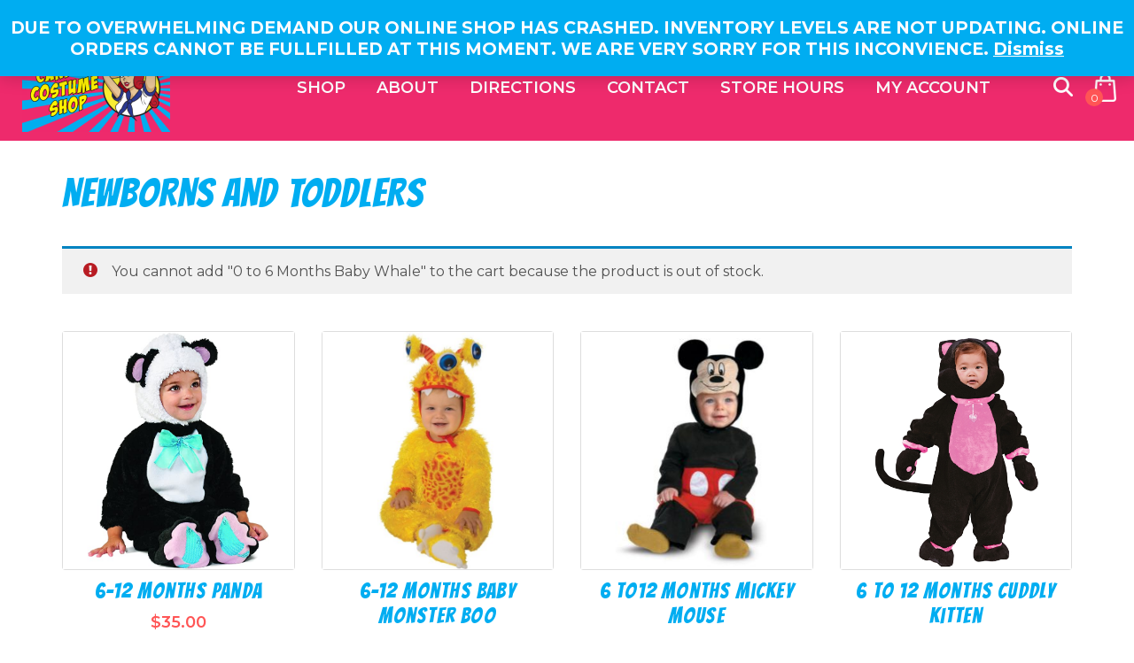

--- FILE ---
content_type: text/html; charset=UTF-8
request_url: https://candyscostumeshop.com/product-category/costumes/kids-costumes/toddler-costumes/?add-to-cart=38060
body_size: 42488
content:
<!DOCTYPE html>
<html class="no-js" dir="ltr" lang="en-CA"> 
<head>
	<meta charset="UTF-8">
	<meta name="viewport" content="width=device-width, initial-scale=1.0">
					<script>document.documentElement.className = document.documentElement.className + ' yes-js js_active js'</script>
				<style>img:is([sizes="auto" i], [sizes^="auto," i]) { contain-intrinsic-size: 3000px 1500px }</style>
	
		<!-- All in One SEO 4.8.9 - aioseo.com -->
	<meta name="robots" content="max-image-preview:large" />
	<link rel="canonical" href="https://candyscostumeshop.com/product-category/costumes/kids-costumes/toddler-costumes/" />
	<meta name="generator" content="All in One SEO (AIOSEO) 4.8.9" />
		<script type="application/ld+json" class="aioseo-schema">
			{"@context":"https:\/\/schema.org","@graph":[{"@type":"BreadcrumbList","@id":"https:\/\/candyscostumeshop.com\/product-category\/costumes\/kids-costumes\/toddler-costumes\/#breadcrumblist","itemListElement":[{"@type":"ListItem","@id":"https:\/\/candyscostumeshop.com#listItem","position":1,"name":"Home","item":"https:\/\/candyscostumeshop.com","nextItem":{"@type":"ListItem","@id":"https:\/\/candyscostumeshop.com\/shop\/#listItem","name":"Shop"}},{"@type":"ListItem","@id":"https:\/\/candyscostumeshop.com\/shop\/#listItem","position":2,"name":"Shop","item":"https:\/\/candyscostumeshop.com\/shop\/","nextItem":{"@type":"ListItem","@id":"https:\/\/candyscostumeshop.com\/product-category\/costumes\/#listItem","name":"COSTUMES"},"previousItem":{"@type":"ListItem","@id":"https:\/\/candyscostumeshop.com#listItem","name":"Home"}},{"@type":"ListItem","@id":"https:\/\/candyscostumeshop.com\/product-category\/costumes\/#listItem","position":3,"name":"COSTUMES","item":"https:\/\/candyscostumeshop.com\/product-category\/costumes\/","nextItem":{"@type":"ListItem","@id":"https:\/\/candyscostumeshop.com\/product-category\/costumes\/kids-costumes\/#listItem","name":"KIDS COSTUMES"},"previousItem":{"@type":"ListItem","@id":"https:\/\/candyscostumeshop.com\/shop\/#listItem","name":"Shop"}},{"@type":"ListItem","@id":"https:\/\/candyscostumeshop.com\/product-category\/costumes\/kids-costumes\/#listItem","position":4,"name":"KIDS COSTUMES","item":"https:\/\/candyscostumeshop.com\/product-category\/costumes\/kids-costumes\/","nextItem":{"@type":"ListItem","@id":"https:\/\/candyscostumeshop.com\/product-category\/costumes\/kids-costumes\/toddler-costumes\/#listItem","name":"NEWBORNS AND TODDLERS"},"previousItem":{"@type":"ListItem","@id":"https:\/\/candyscostumeshop.com\/product-category\/costumes\/#listItem","name":"COSTUMES"}},{"@type":"ListItem","@id":"https:\/\/candyscostumeshop.com\/product-category\/costumes\/kids-costumes\/toddler-costumes\/#listItem","position":5,"name":"NEWBORNS AND TODDLERS","previousItem":{"@type":"ListItem","@id":"https:\/\/candyscostumeshop.com\/product-category\/costumes\/kids-costumes\/#listItem","name":"KIDS COSTUMES"}}]},{"@type":"CollectionPage","@id":"https:\/\/candyscostumeshop.com\/product-category\/costumes\/kids-costumes\/toddler-costumes\/#collectionpage","url":"https:\/\/candyscostumeshop.com\/product-category\/costumes\/kids-costumes\/toddler-costumes\/","name":"NEWBORNS AND TODDLERS - Candy's Costume Shop","inLanguage":"en-CA","isPartOf":{"@id":"https:\/\/candyscostumeshop.com\/#website"},"breadcrumb":{"@id":"https:\/\/candyscostumeshop.com\/product-category\/costumes\/kids-costumes\/toddler-costumes\/#breadcrumblist"}},{"@type":"Organization","@id":"https:\/\/candyscostumeshop.com\/#organization","name":"Candy's Costume Shop","description":"Toronto\u2019s Best Costume Shop","url":"https:\/\/candyscostumeshop.com\/"},{"@type":"WebSite","@id":"https:\/\/candyscostumeshop.com\/#website","url":"https:\/\/candyscostumeshop.com\/","name":"Candy's Costume Shop","description":"Toronto\u2019s Best Costume Shop","inLanguage":"en-CA","publisher":{"@id":"https:\/\/candyscostumeshop.com\/#organization"}}]}
		</script>
		<!-- All in One SEO -->


	<!-- This site is optimized with the Yoast SEO plugin v26.2 - https://yoast.com/wordpress/plugins/seo/ -->
	<title>NEWBORNS AND TODDLERS - Candy&#039;s Costume Shop</title>
	<link rel="canonical" href="https://candyscostumeshop.com/product-category/costumes/kids-costumes/toddler-costumes/" />
	<meta property="og:locale" content="en_US" />
	<meta property="og:type" content="article" />
	<meta property="og:title" content="NEWBORNS AND TODDLERS Archives - Candy&#039;s Costume Shop" />
	<meta property="og:url" content="https://candyscostumeshop.com/product-category/costumes/kids-costumes/toddler-costumes/" />
	<meta property="og:site_name" content="Candy&#039;s Costume Shop" />
	<meta name="twitter:card" content="summary_large_image" />
	<script type="application/ld+json" class="yoast-schema-graph">{"@context":"https://schema.org","@graph":[{"@type":"CollectionPage","@id":"https://candyscostumeshop.com/product-category/costumes/kids-costumes/toddler-costumes/","url":"https://candyscostumeshop.com/product-category/costumes/kids-costumes/toddler-costumes/","name":"NEWBORNS AND TODDLERS Archives - Candy&#039;s Costume Shop","isPartOf":{"@id":"https://candyscostumeshop.com/#website"},"primaryImageOfPage":{"@id":"https://candyscostumeshop.com/product-category/costumes/kids-costumes/toddler-costumes/#primaryimage"},"image":{"@id":"https://candyscostumeshop.com/product-category/costumes/kids-costumes/toddler-costumes/#primaryimage"},"thumbnailUrl":"https://candyscostumeshop.com/wp-content/uploads/2023/10/HC133-1.jpg","breadcrumb":{"@id":"https://candyscostumeshop.com/product-category/costumes/kids-costumes/toddler-costumes/#breadcrumb"},"inLanguage":"en-CA"},{"@type":"ImageObject","inLanguage":"en-CA","@id":"https://candyscostumeshop.com/product-category/costumes/kids-costumes/toddler-costumes/#primaryimage","url":"https://candyscostumeshop.com/wp-content/uploads/2023/10/HC133-1.jpg","contentUrl":"https://candyscostumeshop.com/wp-content/uploads/2023/10/HC133-1.jpg","width":569,"height":745},{"@type":"BreadcrumbList","@id":"https://candyscostumeshop.com/product-category/costumes/kids-costumes/toddler-costumes/#breadcrumb","itemListElement":[{"@type":"ListItem","position":1,"name":"Home","item":"https://candyscostumeshop.com/"},{"@type":"ListItem","position":2,"name":"COSTUMES","item":"https://candyscostumeshop.com/product-category/costumes/"},{"@type":"ListItem","position":3,"name":"KIDS COSTUMES","item":"https://candyscostumeshop.com/product-category/costumes/kids-costumes/"},{"@type":"ListItem","position":4,"name":"NEWBORNS AND TODDLERS"}]},{"@type":"WebSite","@id":"https://candyscostumeshop.com/#website","url":"https://candyscostumeshop.com/","name":"Candy&#039;s Costume Shop","description":"Toronto’s Best Costume Shop","publisher":{"@id":"https://candyscostumeshop.com/#organization"},"potentialAction":[{"@type":"SearchAction","target":{"@type":"EntryPoint","urlTemplate":"https://candyscostumeshop.com/?s={search_term_string}"},"query-input":{"@type":"PropertyValueSpecification","valueRequired":true,"valueName":"search_term_string"}}],"inLanguage":"en-CA"},{"@type":"Organization","@id":"https://candyscostumeshop.com/#organization","name":"Candy's Costume Shop","url":"https://candyscostumeshop.com/","logo":{"@type":"ImageObject","inLanguage":"en-CA","@id":"https://candyscostumeshop.com/#/schema/logo/image/","url":"https://candyscostumeshop.com/wp-content/uploads/2021/02/candys-logo-full2x.png","contentUrl":"https://candyscostumeshop.com/wp-content/uploads/2021/02/candys-logo-full2x.png","width":334,"height":200,"caption":"Candy's Costume Shop"},"image":{"@id":"https://candyscostumeshop.com/#/schema/logo/image/"}}]}</script>
	<!-- / Yoast SEO plugin. -->


<link rel='dns-prefetch' href='//www.googletagmanager.com' />
<link rel='preconnect' href='//www.google-analytics.com' />
<link rel="alternate" type="application/rss+xml" title="Candy&#039;s Costume Shop &raquo; Feed" href="https://candyscostumeshop.com/feed/" />
<link rel="alternate" type="application/rss+xml" title="Candy&#039;s Costume Shop &raquo; Comments Feed" href="https://candyscostumeshop.com/comments/feed/" />
<link rel="alternate" type="application/rss+xml" title="Candy&#039;s Costume Shop &raquo; NEWBORNS AND TODDLERS Category Feed" href="https://candyscostumeshop.com/product-category/costumes/kids-costumes/toddler-costumes/feed/" />
		<!-- This site uses the Google Analytics by MonsterInsights plugin v9.9.0 - Using Analytics tracking - https://www.monsterinsights.com/ -->
							<script src="//www.googletagmanager.com/gtag/js?id=G-RBX81BTNRS"  data-cfasync="false" data-wpfc-render="false" type="text/javascript" async></script>
			<script data-cfasync="false" data-wpfc-render="false" type="text/javascript">
				var mi_version = '9.9.0';
				var mi_track_user = true;
				var mi_no_track_reason = '';
								var MonsterInsightsDefaultLocations = {"page_location":"https:\/\/candyscostumeshop.com\/product-category\/costumes\/kids-costumes\/toddler-costumes\/?add-to-cart=38060"};
								if ( typeof MonsterInsightsPrivacyGuardFilter === 'function' ) {
					var MonsterInsightsLocations = (typeof MonsterInsightsExcludeQuery === 'object') ? MonsterInsightsPrivacyGuardFilter( MonsterInsightsExcludeQuery ) : MonsterInsightsPrivacyGuardFilter( MonsterInsightsDefaultLocations );
				} else {
					var MonsterInsightsLocations = (typeof MonsterInsightsExcludeQuery === 'object') ? MonsterInsightsExcludeQuery : MonsterInsightsDefaultLocations;
				}

								var disableStrs = [
										'ga-disable-G-RBX81BTNRS',
									];

				/* Function to detect opted out users */
				function __gtagTrackerIsOptedOut() {
					for (var index = 0; index < disableStrs.length; index++) {
						if (document.cookie.indexOf(disableStrs[index] + '=true') > -1) {
							return true;
						}
					}

					return false;
				}

				/* Disable tracking if the opt-out cookie exists. */
				if (__gtagTrackerIsOptedOut()) {
					for (var index = 0; index < disableStrs.length; index++) {
						window[disableStrs[index]] = true;
					}
				}

				/* Opt-out function */
				function __gtagTrackerOptout() {
					for (var index = 0; index < disableStrs.length; index++) {
						document.cookie = disableStrs[index] + '=true; expires=Thu, 31 Dec 2099 23:59:59 UTC; path=/';
						window[disableStrs[index]] = true;
					}
				}

				if ('undefined' === typeof gaOptout) {
					function gaOptout() {
						__gtagTrackerOptout();
					}
				}
								window.dataLayer = window.dataLayer || [];

				window.MonsterInsightsDualTracker = {
					helpers: {},
					trackers: {},
				};
				if (mi_track_user) {
					function __gtagDataLayer() {
						dataLayer.push(arguments);
					}

					function __gtagTracker(type, name, parameters) {
						if (!parameters) {
							parameters = {};
						}

						if (parameters.send_to) {
							__gtagDataLayer.apply(null, arguments);
							return;
						}

						if (type === 'event') {
														parameters.send_to = monsterinsights_frontend.v4_id;
							var hookName = name;
							if (typeof parameters['event_category'] !== 'undefined') {
								hookName = parameters['event_category'] + ':' + name;
							}

							if (typeof MonsterInsightsDualTracker.trackers[hookName] !== 'undefined') {
								MonsterInsightsDualTracker.trackers[hookName](parameters);
							} else {
								__gtagDataLayer('event', name, parameters);
							}
							
						} else {
							__gtagDataLayer.apply(null, arguments);
						}
					}

					__gtagTracker('js', new Date());
					__gtagTracker('set', {
						'developer_id.dZGIzZG': true,
											});
					if ( MonsterInsightsLocations.page_location ) {
						__gtagTracker('set', MonsterInsightsLocations);
					}
										__gtagTracker('config', 'G-RBX81BTNRS', {"forceSSL":"true","link_attribution":"true"} );
										window.gtag = __gtagTracker;										(function () {
						/* https://developers.google.com/analytics/devguides/collection/analyticsjs/ */
						/* ga and __gaTracker compatibility shim. */
						var noopfn = function () {
							return null;
						};
						var newtracker = function () {
							return new Tracker();
						};
						var Tracker = function () {
							return null;
						};
						var p = Tracker.prototype;
						p.get = noopfn;
						p.set = noopfn;
						p.send = function () {
							var args = Array.prototype.slice.call(arguments);
							args.unshift('send');
							__gaTracker.apply(null, args);
						};
						var __gaTracker = function () {
							var len = arguments.length;
							if (len === 0) {
								return;
							}
							var f = arguments[len - 1];
							if (typeof f !== 'object' || f === null || typeof f.hitCallback !== 'function') {
								if ('send' === arguments[0]) {
									var hitConverted, hitObject = false, action;
									if ('event' === arguments[1]) {
										if ('undefined' !== typeof arguments[3]) {
											hitObject = {
												'eventAction': arguments[3],
												'eventCategory': arguments[2],
												'eventLabel': arguments[4],
												'value': arguments[5] ? arguments[5] : 1,
											}
										}
									}
									if ('pageview' === arguments[1]) {
										if ('undefined' !== typeof arguments[2]) {
											hitObject = {
												'eventAction': 'page_view',
												'page_path': arguments[2],
											}
										}
									}
									if (typeof arguments[2] === 'object') {
										hitObject = arguments[2];
									}
									if (typeof arguments[5] === 'object') {
										Object.assign(hitObject, arguments[5]);
									}
									if ('undefined' !== typeof arguments[1].hitType) {
										hitObject = arguments[1];
										if ('pageview' === hitObject.hitType) {
											hitObject.eventAction = 'page_view';
										}
									}
									if (hitObject) {
										action = 'timing' === arguments[1].hitType ? 'timing_complete' : hitObject.eventAction;
										hitConverted = mapArgs(hitObject);
										__gtagTracker('event', action, hitConverted);
									}
								}
								return;
							}

							function mapArgs(args) {
								var arg, hit = {};
								var gaMap = {
									'eventCategory': 'event_category',
									'eventAction': 'event_action',
									'eventLabel': 'event_label',
									'eventValue': 'event_value',
									'nonInteraction': 'non_interaction',
									'timingCategory': 'event_category',
									'timingVar': 'name',
									'timingValue': 'value',
									'timingLabel': 'event_label',
									'page': 'page_path',
									'location': 'page_location',
									'title': 'page_title',
									'referrer' : 'page_referrer',
								};
								for (arg in args) {
																		if (!(!args.hasOwnProperty(arg) || !gaMap.hasOwnProperty(arg))) {
										hit[gaMap[arg]] = args[arg];
									} else {
										hit[arg] = args[arg];
									}
								}
								return hit;
							}

							try {
								f.hitCallback();
							} catch (ex) {
							}
						};
						__gaTracker.create = newtracker;
						__gaTracker.getByName = newtracker;
						__gaTracker.getAll = function () {
							return [];
						};
						__gaTracker.remove = noopfn;
						__gaTracker.loaded = true;
						window['__gaTracker'] = __gaTracker;
					})();
									} else {
										console.log("");
					(function () {
						function __gtagTracker() {
							return null;
						}

						window['__gtagTracker'] = __gtagTracker;
						window['gtag'] = __gtagTracker;
					})();
									}
			</script>
			
							<!-- / Google Analytics by MonsterInsights -->
		<script type="text/javascript">
/* <![CDATA[ */
window._wpemojiSettings = {"baseUrl":"https:\/\/s.w.org\/images\/core\/emoji\/16.0.1\/72x72\/","ext":".png","svgUrl":"https:\/\/s.w.org\/images\/core\/emoji\/16.0.1\/svg\/","svgExt":".svg","source":{"concatemoji":"https:\/\/candyscostumeshop.com\/wp-includes\/js\/wp-emoji-release.min.js?ver=6.8.3"}};
/*! This file is auto-generated */
!function(s,n){var o,i,e;function c(e){try{var t={supportTests:e,timestamp:(new Date).valueOf()};sessionStorage.setItem(o,JSON.stringify(t))}catch(e){}}function p(e,t,n){e.clearRect(0,0,e.canvas.width,e.canvas.height),e.fillText(t,0,0);var t=new Uint32Array(e.getImageData(0,0,e.canvas.width,e.canvas.height).data),a=(e.clearRect(0,0,e.canvas.width,e.canvas.height),e.fillText(n,0,0),new Uint32Array(e.getImageData(0,0,e.canvas.width,e.canvas.height).data));return t.every(function(e,t){return e===a[t]})}function u(e,t){e.clearRect(0,0,e.canvas.width,e.canvas.height),e.fillText(t,0,0);for(var n=e.getImageData(16,16,1,1),a=0;a<n.data.length;a++)if(0!==n.data[a])return!1;return!0}function f(e,t,n,a){switch(t){case"flag":return n(e,"\ud83c\udff3\ufe0f\u200d\u26a7\ufe0f","\ud83c\udff3\ufe0f\u200b\u26a7\ufe0f")?!1:!n(e,"\ud83c\udde8\ud83c\uddf6","\ud83c\udde8\u200b\ud83c\uddf6")&&!n(e,"\ud83c\udff4\udb40\udc67\udb40\udc62\udb40\udc65\udb40\udc6e\udb40\udc67\udb40\udc7f","\ud83c\udff4\u200b\udb40\udc67\u200b\udb40\udc62\u200b\udb40\udc65\u200b\udb40\udc6e\u200b\udb40\udc67\u200b\udb40\udc7f");case"emoji":return!a(e,"\ud83e\udedf")}return!1}function g(e,t,n,a){var r="undefined"!=typeof WorkerGlobalScope&&self instanceof WorkerGlobalScope?new OffscreenCanvas(300,150):s.createElement("canvas"),o=r.getContext("2d",{willReadFrequently:!0}),i=(o.textBaseline="top",o.font="600 32px Arial",{});return e.forEach(function(e){i[e]=t(o,e,n,a)}),i}function t(e){var t=s.createElement("script");t.src=e,t.defer=!0,s.head.appendChild(t)}"undefined"!=typeof Promise&&(o="wpEmojiSettingsSupports",i=["flag","emoji"],n.supports={everything:!0,everythingExceptFlag:!0},e=new Promise(function(e){s.addEventListener("DOMContentLoaded",e,{once:!0})}),new Promise(function(t){var n=function(){try{var e=JSON.parse(sessionStorage.getItem(o));if("object"==typeof e&&"number"==typeof e.timestamp&&(new Date).valueOf()<e.timestamp+604800&&"object"==typeof e.supportTests)return e.supportTests}catch(e){}return null}();if(!n){if("undefined"!=typeof Worker&&"undefined"!=typeof OffscreenCanvas&&"undefined"!=typeof URL&&URL.createObjectURL&&"undefined"!=typeof Blob)try{var e="postMessage("+g.toString()+"("+[JSON.stringify(i),f.toString(),p.toString(),u.toString()].join(",")+"));",a=new Blob([e],{type:"text/javascript"}),r=new Worker(URL.createObjectURL(a),{name:"wpTestEmojiSupports"});return void(r.onmessage=function(e){c(n=e.data),r.terminate(),t(n)})}catch(e){}c(n=g(i,f,p,u))}t(n)}).then(function(e){for(var t in e)n.supports[t]=e[t],n.supports.everything=n.supports.everything&&n.supports[t],"flag"!==t&&(n.supports.everythingExceptFlag=n.supports.everythingExceptFlag&&n.supports[t]);n.supports.everythingExceptFlag=n.supports.everythingExceptFlag&&!n.supports.flag,n.DOMReady=!1,n.readyCallback=function(){n.DOMReady=!0}}).then(function(){return e}).then(function(){var e;n.supports.everything||(n.readyCallback(),(e=n.source||{}).concatemoji?t(e.concatemoji):e.wpemoji&&e.twemoji&&(t(e.twemoji),t(e.wpemoji)))}))}((window,document),window._wpemojiSettings);
/* ]]> */
</script>
<link rel='stylesheet' id='swpb_slick_slider_css-css' href='https://candyscostumeshop.com/wp-content/plugins/sw-product-bundles/assets/css/slider.css?ver=6.8.3' type='text/css' media='all' />
<link rel='stylesheet' id='swpb-style-css' href='https://candyscostumeshop.com/wp-content/plugins/sw-product-bundles/assets/css/swpb-front-end.css?ver=6.8.3' type='text/css' media='all' />
<link rel='stylesheet' id='sbi_styles-css' href='https://candyscostumeshop.com/wp-content/plugins/instagram-feed/css/sbi-styles.min.css?ver=6.9.1' type='text/css' media='all' />
<style id='wp-emoji-styles-inline-css' type='text/css'>

	img.wp-smiley, img.emoji {
		display: inline !important;
		border: none !important;
		box-shadow: none !important;
		height: 1em !important;
		width: 1em !important;
		margin: 0 0.07em !important;
		vertical-align: -0.1em !important;
		background: none !important;
		padding: 0 !important;
	}
</style>
<link rel='stylesheet' id='wp-block-library-css' href='https://candyscostumeshop.com/wp-includes/css/dist/block-library/style.min.css?ver=6.8.3' type='text/css' media='all' />
<style id='classic-theme-styles-inline-css' type='text/css'>
/*! This file is auto-generated */
.wp-block-button__link{color:#fff;background-color:#32373c;border-radius:9999px;box-shadow:none;text-decoration:none;padding:calc(.667em + 2px) calc(1.333em + 2px);font-size:1.125em}.wp-block-file__button{background:#32373c;color:#fff;text-decoration:none}
</style>
<link rel='stylesheet' id='jquery-selectBox-css' href='https://candyscostumeshop.com/wp-content/plugins/yith-woocommerce-wishlist/assets/css/jquery.selectBox.css?ver=1.2.0' type='text/css' media='all' />
<link rel='stylesheet' id='woocommerce_prettyPhoto_css-css' href='//candyscostumeshop.com/wp-content/plugins/woocommerce/assets/css/prettyPhoto.css?ver=3.1.6' type='text/css' media='all' />
<link rel='stylesheet' id='yith-wcwl-main-css' href='https://candyscostumeshop.com/wp-content/plugins/yith-woocommerce-wishlist/assets/css/style.css?ver=4.10.0' type='text/css' media='all' />
<style id='yith-wcwl-main-inline-css' type='text/css'>
 :root { --rounded-corners-radius: 16px; --add-to-cart-rounded-corners-radius: 16px; --color-headers-background: #F4F4F4; --feedback-duration: 3s } 
 :root { --rounded-corners-radius: 16px; --add-to-cart-rounded-corners-radius: 16px; --color-headers-background: #F4F4F4; --feedback-duration: 3s } 
</style>
<style id='global-styles-inline-css' type='text/css'>
:root{--wp--preset--aspect-ratio--square: 1;--wp--preset--aspect-ratio--4-3: 4/3;--wp--preset--aspect-ratio--3-4: 3/4;--wp--preset--aspect-ratio--3-2: 3/2;--wp--preset--aspect-ratio--2-3: 2/3;--wp--preset--aspect-ratio--16-9: 16/9;--wp--preset--aspect-ratio--9-16: 9/16;--wp--preset--color--black: #000000;--wp--preset--color--cyan-bluish-gray: #abb8c3;--wp--preset--color--white: #ffffff;--wp--preset--color--pale-pink: #f78da7;--wp--preset--color--vivid-red: #cf2e2e;--wp--preset--color--luminous-vivid-orange: #ff6900;--wp--preset--color--luminous-vivid-amber: #fcb900;--wp--preset--color--light-green-cyan: #7bdcb5;--wp--preset--color--vivid-green-cyan: #00d084;--wp--preset--color--pale-cyan-blue: #8ed1fc;--wp--preset--color--vivid-cyan-blue: #0693e3;--wp--preset--color--vivid-purple: #9b51e0;--wp--preset--gradient--vivid-cyan-blue-to-vivid-purple: linear-gradient(135deg,rgba(6,147,227,1) 0%,rgb(155,81,224) 100%);--wp--preset--gradient--light-green-cyan-to-vivid-green-cyan: linear-gradient(135deg,rgb(122,220,180) 0%,rgb(0,208,130) 100%);--wp--preset--gradient--luminous-vivid-amber-to-luminous-vivid-orange: linear-gradient(135deg,rgba(252,185,0,1) 0%,rgba(255,105,0,1) 100%);--wp--preset--gradient--luminous-vivid-orange-to-vivid-red: linear-gradient(135deg,rgba(255,105,0,1) 0%,rgb(207,46,46) 100%);--wp--preset--gradient--very-light-gray-to-cyan-bluish-gray: linear-gradient(135deg,rgb(238,238,238) 0%,rgb(169,184,195) 100%);--wp--preset--gradient--cool-to-warm-spectrum: linear-gradient(135deg,rgb(74,234,220) 0%,rgb(151,120,209) 20%,rgb(207,42,186) 40%,rgb(238,44,130) 60%,rgb(251,105,98) 80%,rgb(254,248,76) 100%);--wp--preset--gradient--blush-light-purple: linear-gradient(135deg,rgb(255,206,236) 0%,rgb(152,150,240) 100%);--wp--preset--gradient--blush-bordeaux: linear-gradient(135deg,rgb(254,205,165) 0%,rgb(254,45,45) 50%,rgb(107,0,62) 100%);--wp--preset--gradient--luminous-dusk: linear-gradient(135deg,rgb(255,203,112) 0%,rgb(199,81,192) 50%,rgb(65,88,208) 100%);--wp--preset--gradient--pale-ocean: linear-gradient(135deg,rgb(255,245,203) 0%,rgb(182,227,212) 50%,rgb(51,167,181) 100%);--wp--preset--gradient--electric-grass: linear-gradient(135deg,rgb(202,248,128) 0%,rgb(113,206,126) 100%);--wp--preset--gradient--midnight: linear-gradient(135deg,rgb(2,3,129) 0%,rgb(40,116,252) 100%);--wp--preset--font-size--small: 13px;--wp--preset--font-size--medium: 20px;--wp--preset--font-size--large: 36px;--wp--preset--font-size--x-large: 42px;--wp--preset--spacing--20: 0.44rem;--wp--preset--spacing--30: 0.67rem;--wp--preset--spacing--40: 1rem;--wp--preset--spacing--50: 1.5rem;--wp--preset--spacing--60: 2.25rem;--wp--preset--spacing--70: 3.38rem;--wp--preset--spacing--80: 5.06rem;--wp--preset--shadow--natural: 6px 6px 9px rgba(0, 0, 0, 0.2);--wp--preset--shadow--deep: 12px 12px 50px rgba(0, 0, 0, 0.4);--wp--preset--shadow--sharp: 6px 6px 0px rgba(0, 0, 0, 0.2);--wp--preset--shadow--outlined: 6px 6px 0px -3px rgba(255, 255, 255, 1), 6px 6px rgba(0, 0, 0, 1);--wp--preset--shadow--crisp: 6px 6px 0px rgba(0, 0, 0, 1);}:where(.is-layout-flex){gap: 0.5em;}:where(.is-layout-grid){gap: 0.5em;}body .is-layout-flex{display: flex;}.is-layout-flex{flex-wrap: wrap;align-items: center;}.is-layout-flex > :is(*, div){margin: 0;}body .is-layout-grid{display: grid;}.is-layout-grid > :is(*, div){margin: 0;}:where(.wp-block-columns.is-layout-flex){gap: 2em;}:where(.wp-block-columns.is-layout-grid){gap: 2em;}:where(.wp-block-post-template.is-layout-flex){gap: 1.25em;}:where(.wp-block-post-template.is-layout-grid){gap: 1.25em;}.has-black-color{color: var(--wp--preset--color--black) !important;}.has-cyan-bluish-gray-color{color: var(--wp--preset--color--cyan-bluish-gray) !important;}.has-white-color{color: var(--wp--preset--color--white) !important;}.has-pale-pink-color{color: var(--wp--preset--color--pale-pink) !important;}.has-vivid-red-color{color: var(--wp--preset--color--vivid-red) !important;}.has-luminous-vivid-orange-color{color: var(--wp--preset--color--luminous-vivid-orange) !important;}.has-luminous-vivid-amber-color{color: var(--wp--preset--color--luminous-vivid-amber) !important;}.has-light-green-cyan-color{color: var(--wp--preset--color--light-green-cyan) !important;}.has-vivid-green-cyan-color{color: var(--wp--preset--color--vivid-green-cyan) !important;}.has-pale-cyan-blue-color{color: var(--wp--preset--color--pale-cyan-blue) !important;}.has-vivid-cyan-blue-color{color: var(--wp--preset--color--vivid-cyan-blue) !important;}.has-vivid-purple-color{color: var(--wp--preset--color--vivid-purple) !important;}.has-black-background-color{background-color: var(--wp--preset--color--black) !important;}.has-cyan-bluish-gray-background-color{background-color: var(--wp--preset--color--cyan-bluish-gray) !important;}.has-white-background-color{background-color: var(--wp--preset--color--white) !important;}.has-pale-pink-background-color{background-color: var(--wp--preset--color--pale-pink) !important;}.has-vivid-red-background-color{background-color: var(--wp--preset--color--vivid-red) !important;}.has-luminous-vivid-orange-background-color{background-color: var(--wp--preset--color--luminous-vivid-orange) !important;}.has-luminous-vivid-amber-background-color{background-color: var(--wp--preset--color--luminous-vivid-amber) !important;}.has-light-green-cyan-background-color{background-color: var(--wp--preset--color--light-green-cyan) !important;}.has-vivid-green-cyan-background-color{background-color: var(--wp--preset--color--vivid-green-cyan) !important;}.has-pale-cyan-blue-background-color{background-color: var(--wp--preset--color--pale-cyan-blue) !important;}.has-vivid-cyan-blue-background-color{background-color: var(--wp--preset--color--vivid-cyan-blue) !important;}.has-vivid-purple-background-color{background-color: var(--wp--preset--color--vivid-purple) !important;}.has-black-border-color{border-color: var(--wp--preset--color--black) !important;}.has-cyan-bluish-gray-border-color{border-color: var(--wp--preset--color--cyan-bluish-gray) !important;}.has-white-border-color{border-color: var(--wp--preset--color--white) !important;}.has-pale-pink-border-color{border-color: var(--wp--preset--color--pale-pink) !important;}.has-vivid-red-border-color{border-color: var(--wp--preset--color--vivid-red) !important;}.has-luminous-vivid-orange-border-color{border-color: var(--wp--preset--color--luminous-vivid-orange) !important;}.has-luminous-vivid-amber-border-color{border-color: var(--wp--preset--color--luminous-vivid-amber) !important;}.has-light-green-cyan-border-color{border-color: var(--wp--preset--color--light-green-cyan) !important;}.has-vivid-green-cyan-border-color{border-color: var(--wp--preset--color--vivid-green-cyan) !important;}.has-pale-cyan-blue-border-color{border-color: var(--wp--preset--color--pale-cyan-blue) !important;}.has-vivid-cyan-blue-border-color{border-color: var(--wp--preset--color--vivid-cyan-blue) !important;}.has-vivid-purple-border-color{border-color: var(--wp--preset--color--vivid-purple) !important;}.has-vivid-cyan-blue-to-vivid-purple-gradient-background{background: var(--wp--preset--gradient--vivid-cyan-blue-to-vivid-purple) !important;}.has-light-green-cyan-to-vivid-green-cyan-gradient-background{background: var(--wp--preset--gradient--light-green-cyan-to-vivid-green-cyan) !important;}.has-luminous-vivid-amber-to-luminous-vivid-orange-gradient-background{background: var(--wp--preset--gradient--luminous-vivid-amber-to-luminous-vivid-orange) !important;}.has-luminous-vivid-orange-to-vivid-red-gradient-background{background: var(--wp--preset--gradient--luminous-vivid-orange-to-vivid-red) !important;}.has-very-light-gray-to-cyan-bluish-gray-gradient-background{background: var(--wp--preset--gradient--very-light-gray-to-cyan-bluish-gray) !important;}.has-cool-to-warm-spectrum-gradient-background{background: var(--wp--preset--gradient--cool-to-warm-spectrum) !important;}.has-blush-light-purple-gradient-background{background: var(--wp--preset--gradient--blush-light-purple) !important;}.has-blush-bordeaux-gradient-background{background: var(--wp--preset--gradient--blush-bordeaux) !important;}.has-luminous-dusk-gradient-background{background: var(--wp--preset--gradient--luminous-dusk) !important;}.has-pale-ocean-gradient-background{background: var(--wp--preset--gradient--pale-ocean) !important;}.has-electric-grass-gradient-background{background: var(--wp--preset--gradient--electric-grass) !important;}.has-midnight-gradient-background{background: var(--wp--preset--gradient--midnight) !important;}.has-small-font-size{font-size: var(--wp--preset--font-size--small) !important;}.has-medium-font-size{font-size: var(--wp--preset--font-size--medium) !important;}.has-large-font-size{font-size: var(--wp--preset--font-size--large) !important;}.has-x-large-font-size{font-size: var(--wp--preset--font-size--x-large) !important;}
:where(.wp-block-post-template.is-layout-flex){gap: 1.25em;}:where(.wp-block-post-template.is-layout-grid){gap: 1.25em;}
:where(.wp-block-columns.is-layout-flex){gap: 2em;}:where(.wp-block-columns.is-layout-grid){gap: 2em;}
:root :where(.wp-block-pullquote){font-size: 1.5em;line-height: 1.6;}
</style>
<link rel='stylesheet' id='contact-form-7-css' href='https://candyscostumeshop.com/wp-content/plugins/contact-form-7/includes/css/styles.css?ver=6.1.3' type='text/css' media='all' />
<link rel='stylesheet' id='woocommerce-layout-css' href='https://candyscostumeshop.com/wp-content/plugins/woocommerce/assets/css/woocommerce-layout.css?ver=10.2.2' type='text/css' media='all' />
<link rel='stylesheet' id='woocommerce-smallscreen-css' href='https://candyscostumeshop.com/wp-content/plugins/woocommerce/assets/css/woocommerce-smallscreen.css?ver=10.2.2' type='text/css' media='only screen and (max-width: 768px)' />
<link rel='stylesheet' id='woocommerce-general-css' href='https://candyscostumeshop.com/wp-content/plugins/woocommerce/assets/css/woocommerce.css?ver=10.2.2' type='text/css' media='all' />
<style id='woocommerce-inline-inline-css' type='text/css'>
.woocommerce form .form-row .required { visibility: visible; }
</style>
<link rel='stylesheet' id='wpos-slick-style-css' href='https://candyscostumeshop.com/wp-content/plugins/woo-product-slider-and-carousel-with-category/assets/css/slick.css?ver=3.0.3' type='text/css' media='all' />
<link rel='stylesheet' id='wcpscwc-public-style-css' href='https://candyscostumeshop.com/wp-content/plugins/woo-product-slider-and-carousel-with-category/assets/css/wcpscwc-public.css?ver=3.0.3' type='text/css' media='all' />
<link rel='stylesheet' id='brands-styles-css' href='https://candyscostumeshop.com/wp-content/plugins/woocommerce/assets/css/brands.css?ver=10.2.2' type='text/css' media='all' />
<link rel='stylesheet' id='parent-style-css' href='https://candyscostumeshop.com/wp-content/themes/destino/style.css?ver=6.8.3' type='text/css' media='all' />
<link rel='stylesheet' id='jquery-fixedheadertable-style-css' href='https://candyscostumeshop.com/wp-content/plugins/yith-woocommerce-compare/assets/css/jquery.dataTables.css?ver=1.10.18' type='text/css' media='all' />
<link rel='stylesheet' id='yith_woocompare_page-css' href='https://candyscostumeshop.com/wp-content/plugins/yith-woocommerce-compare/assets/css/compare.css?ver=3.5.0' type='text/css' media='all' />
<link rel='stylesheet' id='yith-woocompare-widget-css' href='https://candyscostumeshop.com/wp-content/plugins/yith-woocommerce-compare/assets/css/widget.css?ver=3.5.0' type='text/css' media='all' />
<link rel='stylesheet' id='fancybox_css-css' href='https://candyscostumeshop.com/wp-content/plugins/sw_core/css/jquery.fancybox.css' type='text/css' media='all' />
<link rel='stylesheet' id='bootstrap-css' href='https://candyscostumeshop.com/wp-content/themes/destino/css/bootstrap.min.css' type='text/css' media='all' />
<link rel='stylesheet' id='destino_css-css' href='https://candyscostumeshop.com/wp-content/themes/destino/css/app-default.css' type='text/css' media='all' />
<link rel='stylesheet' id='destino_responsive_css-css' href='https://candyscostumeshop.com/wp-content/themes/destino/css/app-responsive.css' type='text/css' media='all' />
<link rel='stylesheet' id='destino_child_css-css' href='https://candyscostumeshop.com/wp-content/themes/destino-child-theme/style.css' type='text/css' media='all' />
<script type="text/template" id="tmpl-variation-template">
	<div class="woocommerce-variation-description">{{{ data.variation.variation_description }}}</div>
	<div class="woocommerce-variation-price">{{{ data.variation.price_html }}}</div>
	<div class="woocommerce-variation-availability">{{{ data.variation.availability_html }}}</div>
</script>
<script type="text/template" id="tmpl-unavailable-variation-template">
	<p role="alert">Sorry, this product is unavailable. Please choose a different combination.</p>
</script>
<script data-cfasync="false" type="text/javascript" src="https://candyscostumeshop.com/wp-content/plugins/google-analytics-for-wordpress/assets/js/frontend-gtag.min.js?ver=9.9.0" id="monsterinsights-frontend-script-js" async="async" data-wp-strategy="async"></script>
<script data-cfasync="false" data-wpfc-render="false" type="text/javascript" id='monsterinsights-frontend-script-js-extra'>/* <![CDATA[ */
var monsterinsights_frontend = {"js_events_tracking":"true","download_extensions":"doc,pdf,ppt,zip,xls,docx,pptx,xlsx","inbound_paths":"[{\"path\":\"\\\/go\\\/\",\"label\":\"affiliate\"},{\"path\":\"\\\/recommend\\\/\",\"label\":\"affiliate\"}]","home_url":"https:\/\/candyscostumeshop.com","hash_tracking":"false","v4_id":"G-RBX81BTNRS"};/* ]]> */
</script>
<script type="text/javascript" src="https://candyscostumeshop.com/wp-includes/js/jquery/jquery.min.js?ver=3.7.1" id="jquery-core-js"></script>
<script type="text/javascript" src="https://candyscostumeshop.com/wp-includes/js/jquery/jquery-migrate.min.js?ver=3.4.1" id="jquery-migrate-js"></script>
<script type="text/javascript" src="https://candyscostumeshop.com/wp-content/plugins/woocommerce/assets/js/jquery-blockui/jquery.blockUI.min.js?ver=2.7.0-wc.10.2.2" id="jquery-blockui-js" data-wp-strategy="defer"></script>
<script type="text/javascript" id="wc-add-to-cart-js-extra">
/* <![CDATA[ */
var wc_add_to_cart_params = {"ajax_url":"\/wp-admin\/admin-ajax.php","wc_ajax_url":"\/?wc-ajax=%%endpoint%%","i18n_view_cart":"View cart","cart_url":"https:\/\/candyscostumeshop.com\/cart\/","is_cart":"","cart_redirect_after_add":"no"};
/* ]]> */
</script>
<script type="text/javascript" src="https://candyscostumeshop.com/wp-content/plugins/woocommerce/assets/js/frontend/add-to-cart.min.js?ver=10.2.2" id="wc-add-to-cart-js" data-wp-strategy="defer"></script>
<script type="text/javascript" src="https://candyscostumeshop.com/wp-content/plugins/woocommerce/assets/js/js-cookie/js.cookie.min.js?ver=2.1.4-wc.10.2.2" id="js-cookie-js" defer="defer" data-wp-strategy="defer"></script>
<script type="text/javascript" id="woocommerce-js-extra">
/* <![CDATA[ */
var woocommerce_params = {"ajax_url":"\/wp-admin\/admin-ajax.php","wc_ajax_url":"\/?wc-ajax=%%endpoint%%","i18n_password_show":"Show password","i18n_password_hide":"Hide password"};
/* ]]> */
</script>
<script type="text/javascript" src="https://candyscostumeshop.com/wp-content/plugins/woocommerce/assets/js/frontend/woocommerce.min.js?ver=10.2.2" id="woocommerce-js" defer="defer" data-wp-strategy="defer"></script>
<script type="text/javascript" src="https://candyscostumeshop.com/wp-content/plugins/js_composer/assets/js/vendors/woocommerce-add-to-cart.js?ver=8.6.1" id="vc_woocommerce-add-to-cart-js-js"></script>

<!-- Google tag (gtag.js) snippet added by Site Kit -->
<!-- Google Analytics snippet added by Site Kit -->
<script data-cfasync="false" type="text/javascript" src="https://www.googletagmanager.com/gtag/js?id=GT-PZMQT3H" id="google_gtagjs-js" async></script>
<script data-cfasync="false" type="text/javascript" id="google_gtagjs-js-after">
/* <![CDATA[ */
window.dataLayer = window.dataLayer || [];function gtag(){dataLayer.push(arguments);}
gtag("set","linker",{"domains":["candyscostumeshop.com"]});
gtag("js", new Date());
gtag("set", "developer_id.dZTNiMT", true);
gtag("config", "GT-PZMQT3H");
/* ]]> */
</script>
<script type="text/javascript" src="https://candyscostumeshop.com/wp-content/themes/destino/js/modernizr-2.6.2.min.js" id="modernizr-js"></script>
<script></script><link rel="https://api.w.org/" href="https://candyscostumeshop.com/wp-json/" /><link rel="alternate" title="JSON" type="application/json" href="https://candyscostumeshop.com/wp-json/wp/v2/product_cat/494" /><link rel="EditURI" type="application/rsd+xml" title="RSD" href="https://candyscostumeshop.com/xmlrpc.php?rsd" />
<meta name="generator" content="WordPress 6.8.3" />
<meta name="generator" content="WooCommerce 10.2.2" />
<meta name="generator" content="Site Kit by Google 1.164.0" />	<noscript><style>.woocommerce-product-gallery{ opacity: 1 !important; }</style></noscript>
	<meta name="generator" content="Powered by WPBakery Page Builder - drag and drop page builder for WordPress."/>
<meta name="generator" content="Powered by Slider Revolution 6.7.37 - responsive, Mobile-Friendly Slider Plugin for WordPress with comfortable drag and drop interface." />
<link rel="icon" href="https://candyscostumeshop.com/wp-content/uploads/2020/09/cropped-candys-site-icon-32x32.png" sizes="32x32" />
<link rel="icon" href="https://candyscostumeshop.com/wp-content/uploads/2020/09/cropped-candys-site-icon-192x192.png" sizes="192x192" />
<link rel="apple-touch-icon" href="https://candyscostumeshop.com/wp-content/uploads/2020/09/cropped-candys-site-icon-180x180.png" />
<meta name="msapplication-TileImage" content="https://candyscostumeshop.com/wp-content/uploads/2020/09/cropped-candys-site-icon-270x270.png" />
<script>function setREVStartSize(e){
			//window.requestAnimationFrame(function() {
				window.RSIW = window.RSIW===undefined ? window.innerWidth : window.RSIW;
				window.RSIH = window.RSIH===undefined ? window.innerHeight : window.RSIH;
				try {
					var pw = document.getElementById(e.c).parentNode.offsetWidth,
						newh;
					pw = pw===0 || isNaN(pw) || (e.l=="fullwidth" || e.layout=="fullwidth") ? window.RSIW : pw;
					e.tabw = e.tabw===undefined ? 0 : parseInt(e.tabw);
					e.thumbw = e.thumbw===undefined ? 0 : parseInt(e.thumbw);
					e.tabh = e.tabh===undefined ? 0 : parseInt(e.tabh);
					e.thumbh = e.thumbh===undefined ? 0 : parseInt(e.thumbh);
					e.tabhide = e.tabhide===undefined ? 0 : parseInt(e.tabhide);
					e.thumbhide = e.thumbhide===undefined ? 0 : parseInt(e.thumbhide);
					e.mh = e.mh===undefined || e.mh=="" || e.mh==="auto" ? 0 : parseInt(e.mh,0);
					if(e.layout==="fullscreen" || e.l==="fullscreen")
						newh = Math.max(e.mh,window.RSIH);
					else{
						e.gw = Array.isArray(e.gw) ? e.gw : [e.gw];
						for (var i in e.rl) if (e.gw[i]===undefined || e.gw[i]===0) e.gw[i] = e.gw[i-1];
						e.gh = e.el===undefined || e.el==="" || (Array.isArray(e.el) && e.el.length==0)? e.gh : e.el;
						e.gh = Array.isArray(e.gh) ? e.gh : [e.gh];
						for (var i in e.rl) if (e.gh[i]===undefined || e.gh[i]===0) e.gh[i] = e.gh[i-1];
											
						var nl = new Array(e.rl.length),
							ix = 0,
							sl;
						e.tabw = e.tabhide>=pw ? 0 : e.tabw;
						e.thumbw = e.thumbhide>=pw ? 0 : e.thumbw;
						e.tabh = e.tabhide>=pw ? 0 : e.tabh;
						e.thumbh = e.thumbhide>=pw ? 0 : e.thumbh;
						for (var i in e.rl) nl[i] = e.rl[i]<window.RSIW ? 0 : e.rl[i];
						sl = nl[0];
						for (var i in nl) if (sl>nl[i] && nl[i]>0) { sl = nl[i]; ix=i;}
						var m = pw>(e.gw[ix]+e.tabw+e.thumbw) ? 1 : (pw-(e.tabw+e.thumbw)) / (e.gw[ix]);
						newh =  (e.gh[ix] * m) + (e.tabh + e.thumbh);
					}
					var el = document.getElementById(e.c);
					if (el!==null && el) el.style.height = newh+"px";
					el = document.getElementById(e.c+"_wrapper");
					if (el!==null && el) {
						el.style.height = newh+"px";
						el.style.display = "block";
					}
				} catch(e){
					console.log("Failure at Presize of Slider:" + e)
				}
			//});
		  };</script>
<noscript><style> .wpb_animate_when_almost_visible { opacity: 1; }</style></noscript>
<!-- This site is using Minimal Analytics 4 brought to you by CAOS. -->
    <script data-cfasync="false" >
        window.minimalAnalytics = {
            trackingId: 'G-1Y31778D7Z',
			autoTrack: true,            defineGlobal: true,
            analyticsEndpoint: '',
        }
    </script>

    <script data-cfasync="false" >
		        !function(e,t){if("object"==typeof exports&&"object"==typeof module)module.exports=t();else if("function"==typeof define&&define.amd)define([],t);else{var n=t();for(var o in n)("object"==typeof exports?exports:e)[o]=n[o]}}(this,(()=>(()=>{"use strict";var e={508:(e,t,n)=>{function o(e,t=300,n=0){return(...o)=>(clearTimeout(n),n=setTimeout(e,t,...o))}function i(e=16){return e=e>16?16:e,`${Math.floor(1e16*Math.random())}`.padStart(e,"0").substring(-1,e)}function s(e,t=16){let n=0;for(let t=0;t<e.length;t++)n=(n<<5)-n+e.charCodeAt(t),n&=n;return n=Math.abs(n),`${n}`.padStart(t,"0").substring(-1,t)}function r(){const e=document.body,t=window.pageYOffset||e.scrollTop,{scrollHeight:n,offsetHeight:o,clientHeight:i}=document.documentElement,s=Math.max(e.scrollHeight,n,e.offsetHeight,o,e.clientHeight,i)-window.innerHeight;return Math.floor(100*Math.abs(t/s))}function a(e,t){let n=e;for(;n&&(!(null==n?void 0:n.matches)||!(null==n?void 0:n.matches(t)));)n=null==n?void 0:n.parentNode;return n}function c(e){let t,n,o=!1;try{({hostname:t,pathname:n}=e&&new URL(e)||{})}catch(e){}return t&&(o=t!==window.location.host),{t:o,hostname:t,pathname:n}}n.r(t),n.d(t,{o:()=>u,i:()=>d,u:()=>o,l:()=>m,m:()=>f,g:()=>p,v:()=>s,p:()=>i,h:()=>r,_:()=>g,$:()=>v,S:()=>c,j:()=>a,I:()=>l});const u="clientId",l="sessionId",d="sessionCount";function f(){const{hostname:e,origin:t,pathname:n,search:o}=document.location,i=document.title;return{location:t+n+o,hostname:e,pathname:n,referrer:document.referrer,title:i}}function m(e=u){const t=i(),n=localStorage.getItem(e);return n||(localStorage.setItem(e,t),t)}function g(e=l){const t=i(),n=sessionStorage.getItem(e);return n||(sessionStorage.setItem(e,t),t)}function v(e){const t=localStorage.getItem(u)?void 0:"1",n=sessionStorage.getItem(l)?void 0:"1";let o=sessionStorage.getItem(d)||"1";return e&&(o=function(e=d){let t="1";const n=sessionStorage.getItem(e);return n&&(t=""+(+n+1)),sessionStorage.setItem(e,t),t}()),{firstVisit:t,sessionStart:n,sessionCount:o}}function p(e){return Array.isArray(e)?e.map((e=>e.map((e=>null==e?void 0:e.toString())))):Object.keys(e).map((t=>[t,`${e[t]}`]))}},209:(e,t)=>{Object.defineProperty(t,"M",{value:!0}),t.files=t.k=void 0;t.k={protocolVersion:"v",trackingId:"tid",pageId:"_p",language:"ul",clientId:"cid",firstVisit:"_fv",hitCount:"_s",sessionId:"sid",sessionCount:"sct",sessionEngagement:"seg",sessionStart:"_ss",debug:"_dbg",referrer:"dr",location:"dl",title:"dt",eventName:"en",eventParam:"ep",eventParamNumber:"epn",screenResolution:"sr",enagementTime:"_et"};t.files=["pdf|xlsx?|docx?|txt|rtf|csv|exe|key|pp(s|t|tx)|7z|pkg|rar|gz|zip|avi","mov|mp4|mpe?g|wmv|midi?|mp3|wav|wma"]}},t={};function n(o){var i=t[o];if(void 0!==i)return i.exports;var s=t[o]={exports:{}};return e[o](s,s.exports,n),s.exports}n.d=(e,t)=>{for(var o in t)n.D(t,o)&&!n.D(e,o)&&Object.defineProperty(e,o,{O:!0,get:t[o]})},n.D=(e,t)=>Object.prototype.hasOwnProperty.call(e,t),n.r=e=>{"undefined"!=typeof Symbol&&Symbol.toStringTag&&Object.defineProperty(e,Symbol.toStringTag,{value:"Module"}),Object.defineProperty(e,"M",{value:!0})};var o={};return(()=>{var e=o;Object.defineProperty(e,"M",{value:!0}),e.track=void 0;const t=n(508),i=n(209),s="undefined"!=typeof window,r=s&&window.minimalAnalytics?.defineGlobal,a=s&&window.minimalAnalytics?.autoTrack,c=["q","s","search","query","keyword"];let u,l,d,f=[[Date.now()]],m=!1;const g="page_view",v="scroll",p="click",w="view_search_results",h="user_engagement",y="file_download";function b(e,{type:n,event:o,debug:s}){const{location:r,referrer:a,title:u}=(0,t.m)(),{firstVisit:l,sessionStart:d,sessionCount:f}=(0,t.$)(!m),g=self.screen||{};let v=[[i.k.protocolVersion,"2"],[i.k.trackingId,e],[i.k.pageId,(0,t.p)()],[i.k.language,(navigator.language||"").toLowerCase()],[i.k.clientId,(0,t.l)()],[i.k.firstVisit,l],[i.k.hitCount,"1"],[i.k.sessionId,(0,t._)()],[i.k.sessionCount,f],[i.k.sessionEngagement,"1"],[i.k.sessionStart,d],[i.k.debug,s?"1":""],[i.k.referrer,a],[i.k.location,r],[i.k.title,u],[i.k.screenResolution,`${g.width}x${g.height}`]];return v=v.concat(function({type:e="",event:n}){const o=document.location.search,s=new URLSearchParams(o),r=c.some((e=>new RegExp(`[?|&]${e}=`,"g").test(o)))?w:e,a=c.find((e=>s.get(e)));let u=[[i.k.eventName,r],[`${i.k.eventParam}.search_term`,a||""]];return n&&(u=u.concat((0,t.g)(n))),u}({type:n,event:o})),v=v.filter((([,e])=>e)),new URLSearchParams(v)}function _(){return f.reduce(((e,[t,n=Date.now()])=>e+(n-t)),0).toString()}function $(e,n){const o=(0,t.j)(n.target,"a, button, input[type=submit], input[type=button]"),s=o?.tagName?.toLowerCase(),r="a"===s?"link":s,a=o?.getAttribute("href")||void 0,c=o?.getAttribute("download")||void 0||a,{t:u,hostname:l,pathname:d}=(0,t.S)(c),f="link"===r&&!u,[m]=c?.match(new RegExp(i.files.join("|"),"g"))||[],g=m?y:p,v=`${i.k.eventParam}.${r}`;if(!o||f&&!m)return;let w=[[`${v}_id`,o.id],[`${v}_classes`,o.className],[`${v}_name`,o?.getAttribute("name")?.trim()],[`${v}_text`,o.textContent?.trim()],[`${v}_value`,o?.getAttribute("value")?.trim()],[`${v}_url`,a],[`${v}_domain`,l],[`${i.k.eventParam}.outbound`,`${u}`],[i.k.enagementTime,_()]];m&&(w=w.concat([[`${i.k.eventParam}.file_name`,d||c],[`${i.k.eventParam}.file_extension`,m]])),D(e,{type:g,event:w})}function S(){const e=f.length-1,[,t]=f[e];t||f[e].push(Date.now())}function x(){const e=f.length-1,[,t]=f[e];t&&f.push([Date.now()])}function j(){const e=f.length-1,[,t]=f[e],n=["hidden","visible"].indexOf(document.visibilityState),o=Boolean(n);-1!==n&&(o?t&&f.push([Date.now()]):!t&&f[e].push(Date.now()))}const I=(0,t.u)((e=>{if((0,t.h)()<90)return;const n=[[`${i.k.eventParamNumber}.percent_scrolled`,90]];D(e,{type:v,event:n}),document.removeEventListener("scroll",l)}));function M(e){const t=[[i.k.enagementTime,_()]];D(e,{type:h,event:t})}function k(e){m||(u=$.bind(null,e),l=I.bind(null,e),d=M.bind(null,e),document.addEventListener("visibilitychange",j),document.addEventListener("scroll",l),document.addEventListener("click",u),window.addEventListener("blur",S),window.addEventListener("focus",x),window.addEventListener("beforeunload",d))}function D(...e){const[t,{type:n,event:o,debug:i}]=function(e){const t=window.minimalAnalytics?.trackingId,n="string"==typeof e[0]?e[0]:t,o="object"==typeof e[0]?e[0]:e[1]||{};return[n,{type:g,...o}]}(e);if(!t)return void console.error("GA4: Tracking ID is missing or undefined");const s=b(t,{type:n,event:o,debug:i}),r=window.minimalAnalytics?.analyticsEndpoint||"https://www.google-analytics.com/g/collect";navigator.sendBeacon(`${r}?${s}`),k(t),m=!0}e.track=D,r&&(window.track=D),a&&D()})(),o})()));
        		    </script>

        <script>
			        </script>
		</head>
<body data-rsssl=1 class="archive tax-product_cat term-toddler-costumes term-494 wp-theme-destino wp-child-theme-destino-child-theme theme-destino woocommerce woocommerce-page woocommerce-demo-store woocommerce-no-js wpb-js-composer js-comp-ver-8.6.1 vc_responsive">
<div class="body-wrapper theme-clearfix">
	<div class="body-wrapper-inner">
	<header id="header" class="header header-style4">
	<div class="header-top clearfix">
		<!-- Sidebar Top Menu -->
				<div class="top-header">
			<div id="text-4" class="col-lg-6 col-md-6 col-sm-12 col-xs-12 widget text-4 widget_text"><div class="widget-inner">			<div class="textwidget">Call Us At <a href="tel:+14164875794"><strong>416-487-5794</strong></a></div>
		</div></div><div id="text-6" class="col-lg-6 col-md-6 col-sm-12 col-xs-12 widget text-6 widget_text"><div class="widget-inner">			<div class="textwidget">Come Visit Our Shop <strong>685 Mount Pleasant Rd, Toronto. ON. M4S 2N2</strong></div>
		</div></div>		</div>
			</div>
	<div class="header-mid clearfix">
		<!-- Logo -->
		<div class="top-header col-lg-3 col-md-2 pull-left">
			<div class="destino-logo">
					<a  href="https://candyscostumeshop.com/">
					<img src="https://candyscostumeshop.com/wp-content/uploads/2021/02/candys-logo-full2x-300x180.png" alt="Candy&#039;s Costume Shop"/>
			</a>
			</div>
		</div>
		<!-- Primary navbar -->
				<div id="main-menu" class="main-menu clearfix pull-left">
			<nav id="primary-menu" class="primary-menu">
				<div class="mid-header clearfix">
					<div class="navbar-inner navbar-inverse">
												<div class="resmenu-container"><button class="navbar-toggle" type="button" data-toggle="collapse" data-target="#ResMenuprimary_menu">
					<span class="sr-only">Categories</span>
					<span class="icon-bar"></span>
					<span class="icon-bar"></span>
					<span class="icon-bar"></span>
				</button><div id="ResMenuprimary_menu" class="collapse menu-responsive-wrapper"><ul id="menu-primary-menu" class="destino_resmenu"><li class="menu-shop"><a class="item-link" href="/?post_type=product">Shop</a></li>
<li class="menu-about"><a class="item-link" href="https://candyscostumeshop.com/about/">About</a></li>
<li class="menu-directions"><a class="item-link" href="https://candyscostumeshop.com/costume-shop-near-me/">Directions</a></li>
<li class="menu-contact"><a class="item-link" href="https://candyscostumeshop.com/contact/">Contact</a></li>
<li class="menu-store-hours"><a class="item-link" href="https://candyscostumeshop.com/store-hours/">Store Hours</a></li>
<li class="menu-my-account"><a class="item-link" href="https://candyscostumeshop.com/my-account/">My Account</a></li>
</ul></div></div><ul id="menu-primary-menu-1" class="nav nav-pills nav-mega destino-mega destino-menures"><li  class="menu-shop destino-mega-menu level1"><a href="/?post_type=product" class="item-link" ><span class="have-title"><span class="menu-title">Shop</span></span></a></li><li  class="menu-about destino-menu-custom level1"><a href="https://candyscostumeshop.com/about/" class="item-link" ><span class="have-title"><span class="menu-title">About</span></span></a></li><li  class="menu-directions destino-menu-custom level1"><a href="https://candyscostumeshop.com/costume-shop-near-me/" class="item-link" ><span class="have-title"><span class="menu-title">Directions</span></span></a></li><li  class="menu-contact destino-menu-custom level1"><a href="https://candyscostumeshop.com/contact/" class="item-link" ><span class="have-title"><span class="menu-title">Contact</span></span></a></li><li  class="menu-store-hours destino-menu-custom level1"><a href="https://candyscostumeshop.com/store-hours/" class="item-link" ><span class="have-title"><span class="menu-title">Store Hours</span></span></a></li><li  class="menu-my-account destino-menu-custom level1"><a href="https://candyscostumeshop.com/my-account/" class="item-link" ><span class="have-title"><span class="menu-title">My Account</span></span></a></li></ul>					</div>
				</div>
			</nav>
		</div>
				<!-- /Primary navbar -->
		<!-- Sidebar Top Menu -->
				<div  class="mid-header pull-right">
			<div id="sw_top-2" class="widget sw_top-2 sw_top pull-right"><div class="widget-inner"><div class="top-form top-form-minicart destino-minicart pull-right">
	<div class="minicart-title pull-right">
		<h3>My Cart</h3>
		<p><span class="woocommerce-Price-amount amount"><bdi><span class="woocommerce-Price-currencySymbol">&#36;</span>0.00</bdi></span></p>
	</div>
	<div class="top-minicart-icon pull-right">
		<a class="cart-contents" href="https://candyscostumeshop.com/cart/" title="View your shopping cart"><span class="minicart-number">0</span></a>
	</div>
	<div class="wrapp-minicart">
		<div class="minicart-padding">
			<div class="number-item">There are <span class="item">0 item(s)</span> in your cart</div>
			<ul class="minicart-content">
							</ul>
			<div class="cart-checkout">
				<div class="price-total">
					<span class="label-price-total">Subtotal:</span>
					<span class="price-total-w"><span class="price"><span class="woocommerce-Price-amount amount"><bdi><span class="woocommerce-Price-currencySymbol">&#36;</span>0.00</bdi></span></span></span>			
				</div>
				<div class="cart-links clearfix">
					<div class="cart-link"><a href="https://candyscostumeshop.com/cart/" title="Cart">View Cart</a></div>
					<div class="checkout-link"><a href="https://candyscostumeshop.com/checkout/" title="Check Out">Check Out</a></div>
				</div>
			</div>
		</div>
	</div>
</div></div></div><div id="sw_top-3" class="widget sw_top-3 sw_top pull-right"><div class="widget-inner">	<div class="top-form top-search">
		<span class="search-tog"><i class="fa fa-search" aria-hidden="true"></i></span>
		<div class="topsearch-entry">
					<form method="get" id="searchform_special" action="https://candyscostumeshop.com/">
				<div>
														<input type="text" value="" name="s" id="s" placeholder="Enter your keyword..." />
					<button type="submit" title="Search" class="fa fa-search button-search-pro form-button"></button>
					<input type="hidden" name="search_posttype" value="product" />
				</div>
			</form>
					</div>
	</div>
	
	
</div></div>		</div>
			</div>
	<!-- Secondary navbar -->
	<div class="header-bottom clearfix">
			</div>
	<!-- /Secondary navbar -->
</header>

	<div class="destino_breadcrumbs">
		<div class="container">
					</div>
	</div>
<div class="container">
	<div class="row sidebar-row">
		
	<div id="contents" class="content col-lg-12 col-md-12 col-sm-12" role="main">
		<div id="primary" class="content-area"><main id="main" class="site-main" role="main">				<!--  Shop Title -->
		<h1 class="page-title">NEWBORNS AND TODDLERS</h1>
		
		<!-- Description --> 
				<div class="products-wrapper">	
					
							
<ul class="woocommerce-error" role="alert">
			<li>
			You cannot add &quot;0 to 6 Months Baby Whale&quot; to the cart because the product is out of stock.		</li>
	</ul>

				<ul  class="products-loop row grid clearfix"></ul>
				<div class="products-nav clearfix"><div class="woocommerce-notices-wrapper"></div><div class="view-mode-wrap pull-left clearfix">
	<div class="view-mode">
		<a href="javascript:void(0)" class="grid-view active" title="Grid view"><span>Grid view</span></a>
		<a href="javascript:void(0)" class="list-view" title="List view"><span>List view</span></a>
	</div>	
</div><div class="catalog-ordering"><div class="orderby-order-container clearfix"><ul class="orderby order-dropdown pull-left"><li><span class="current-li"><span class="current-li-content"><a>Sort by Default</a></span></span><ul><li class=""><a href="?add-to-cart=38060&orderby=menu_order">Sort by Default</a></li><li class=""><a href="?add-to-cart=38060&orderby=popularity">Sort by Popularity</a></li><li class=""><a href="?add-to-cart=38060&orderby=rating">Sort by Rating</a></li><li class=""><a href="?add-to-cart=38060&orderby=date">Sort by Date</a></li><li class=""><a href="?add-to-cart=38060&orderby=price">Sort by Price</a></li><li class=""><a href="?add-to-cart=38060&orderby=price-desc">Sort by Price ( desc )</a></li></ul></li></ul><ul class="order pull-left"><li class="desc"><a href="?add-to-cart=38060&product_order=asc"></a></li></ul><div class="product-number pull-left clearfix"><span class="show-product pull-left">Show </span><ul class="sort-count order-dropdown pull-left"><li><span class="current-li"><a>999</a></span><ul></ul></li></ul></div></div></div></div>				<ul  class="products-loop row grid clearfix">
							
					<li class="item col-lg-3 col-md-4 col-sm-6 clear_lg clear_md clear_sm col-xs-6 post-38661 product type-product status-publish has-post-thumbnail product_cat-toddler-costumes first instock taxable shipping-taxable purchasable product-type-simple" >
	<div class="products-entry item-wrap clearfix">
		<div class="item-detail">
			<div class="item-img products-thumb">
				<div class="top-item">
<div
	class="yith-wcwl-add-to-wishlist add-to-wishlist-38661 yith-wcwl-add-to-wishlist--link-style wishlist-fragment on-first-load"
	data-fragment-ref="38661"
	data-fragment-options="{&quot;base_url&quot;:&quot;&quot;,&quot;product_id&quot;:38661,&quot;parent_product_id&quot;:0,&quot;product_type&quot;:&quot;simple&quot;,&quot;is_single&quot;:false,&quot;in_default_wishlist&quot;:false,&quot;show_view&quot;:false,&quot;browse_wishlist_text&quot;:&quot;Browse wishlist&quot;,&quot;already_in_wishslist_text&quot;:&quot;The product is already in your wishlist!&quot;,&quot;product_added_text&quot;:&quot;Product added!&quot;,&quot;available_multi_wishlist&quot;:false,&quot;disable_wishlist&quot;:false,&quot;show_count&quot;:false,&quot;ajax_loading&quot;:false,&quot;loop_position&quot;:&quot;after_add_to_cart&quot;,&quot;item&quot;:&quot;add_to_wishlist&quot;}"
>
			
			<!-- ADD TO WISHLIST -->
			
<div class="yith-wcwl-add-button">
		<a
		href="?add_to_wishlist=38661&#038;_wpnonce=50149b8608"
		class="add_to_wishlist single_add_to_wishlist"
		data-product-id="38661"
		data-product-type="simple"
		data-original-product-id="0"
		data-title="Add to wishlist"
		rel="nofollow"
	>
		<svg id="yith-wcwl-icon-heart-outline" class="yith-wcwl-icon-svg" fill="none" stroke-width="1.5" stroke="currentColor" viewBox="0 0 24 24" xmlns="http://www.w3.org/2000/svg">
  <path stroke-linecap="round" stroke-linejoin="round" d="M21 8.25c0-2.485-2.099-4.5-4.688-4.5-1.935 0-3.597 1.126-4.312 2.733-.715-1.607-2.377-2.733-4.313-2.733C5.1 3.75 3 5.765 3 8.25c0 7.22 9 12 9 12s9-4.78 9-12Z"></path>
</svg>		<span>Add to wishlist</span>
	</a>
</div>

			<!-- COUNT TEXT -->
			
			</div>
<a href="javascript:void(0)" class="compare button" data-product_id="38661" rel="nofollow">Compare</a><a href="https://candyscostumeshop.com/wp-admin/admin-ajax.php?ajax=true&#038;action=destino_quickviewproduct&#038;post_id=38661&#038;nonce=2f1a520d05" data-fancybox-type="ajax" class="group fancybox fancybox.ajax">Quick View </a></div><a href="https://candyscostumeshop.com/product/6-12-months-panda/"><img width="569" height="745" src="https://candyscostumeshop.com/wp-content/uploads/2023/10/HC133-1.jpg" class="attachment-shop_catalog size-shop_catalog wp-post-image" alt="" decoding="async" srcset="https://candyscostumeshop.com/wp-content/uploads/2023/10/HC133-1.jpg 569w, https://candyscostumeshop.com/wp-content/uploads/2023/10/HC133-1-229x300.jpg 229w, https://candyscostumeshop.com/wp-content/uploads/2023/10/HC133-1-115x150.jpg 115w, https://candyscostumeshop.com/wp-content/uploads/2023/10/HC133-1-300x393.jpg 300w" sizes="(max-width: 569px) 100vw, 569px"></a>			</div>
			<div class="item-content products-content">
			<h4><a href="https://candyscostumeshop.com/product/6-12-months-panda/"
        title="6-12 Months Panda">6-12 Months Panda</a></h4>
<div class="item-description">This baby panda costume fits ages 6 to 12 months. Soft material with cute bowtie perfect for zoo or jungle&hellip;</div><span class="item-price"><span class="woocommerce-Price-amount amount"><bdi><span class="woocommerce-Price-currencySymbol">&#36;</span>35.00</bdi></span></span>
			<div class="item-bottom clearfix"><a href="/product-category/costumes/kids-costumes/toddler-costumes/?add-to-cart=38661" aria-describedby="woocommerce_loop_add_to_cart_link_describedby_38661" data-quantity="1" class="button product_type_simple add_to_cart_button ajax_add_to_cart" data-product_id="38661" data-product_sku="HC133" aria-label="Add to cart: &ldquo;6-12 Months Panda&rdquo;" rel="nofollow" data-success_message="&ldquo;6-12 Months Panda&rdquo; has been added to your cart" role="button">Add to cart</a>	<span id="woocommerce_loop_add_to_cart_link_describedby_38661" class="screen-reader-text">
			</span>
</div>			</div>
		</div>
	</div>
</li>
							
					<li class="item col-lg-3 col-md-4 col-sm-6 col-xs-6 post-29104 product type-product status-publish has-post-thumbnail product_cat-toddler-costumes  instock taxable shipping-taxable purchasable product-type-simple" >
	<div class="products-entry item-wrap clearfix">
		<div class="item-detail">
			<div class="item-img products-thumb">
				<div class="top-item">
<div
	class="yith-wcwl-add-to-wishlist add-to-wishlist-29104 yith-wcwl-add-to-wishlist--link-style wishlist-fragment on-first-load"
	data-fragment-ref="29104"
	data-fragment-options="{&quot;base_url&quot;:&quot;&quot;,&quot;product_id&quot;:29104,&quot;parent_product_id&quot;:0,&quot;product_type&quot;:&quot;simple&quot;,&quot;is_single&quot;:false,&quot;in_default_wishlist&quot;:false,&quot;show_view&quot;:false,&quot;browse_wishlist_text&quot;:&quot;Browse wishlist&quot;,&quot;already_in_wishslist_text&quot;:&quot;The product is already in your wishlist!&quot;,&quot;product_added_text&quot;:&quot;Product added!&quot;,&quot;available_multi_wishlist&quot;:false,&quot;disable_wishlist&quot;:false,&quot;show_count&quot;:false,&quot;ajax_loading&quot;:false,&quot;loop_position&quot;:&quot;after_add_to_cart&quot;,&quot;item&quot;:&quot;add_to_wishlist&quot;}"
>
			
			<!-- ADD TO WISHLIST -->
			
<div class="yith-wcwl-add-button">
		<a
		href="?add_to_wishlist=29104&#038;_wpnonce=50149b8608"
		class="add_to_wishlist single_add_to_wishlist"
		data-product-id="29104"
		data-product-type="simple"
		data-original-product-id="0"
		data-title="Add to wishlist"
		rel="nofollow"
	>
		<svg id="yith-wcwl-icon-heart-outline" class="yith-wcwl-icon-svg" fill="none" stroke-width="1.5" stroke="currentColor" viewBox="0 0 24 24" xmlns="http://www.w3.org/2000/svg">
  <path stroke-linecap="round" stroke-linejoin="round" d="M21 8.25c0-2.485-2.099-4.5-4.688-4.5-1.935 0-3.597 1.126-4.312 2.733-.715-1.607-2.377-2.733-4.313-2.733C5.1 3.75 3 5.765 3 8.25c0 7.22 9 12 9 12s9-4.78 9-12Z"></path>
</svg>		<span>Add to wishlist</span>
	</a>
</div>

			<!-- COUNT TEXT -->
			
			</div>
<a href="javascript:void(0)" class="compare button" data-product_id="29104" rel="nofollow">Compare</a><a href="https://candyscostumeshop.com/wp-admin/admin-ajax.php?ajax=true&#038;action=destino_quickviewproduct&#038;post_id=29104&#038;nonce=2f1a520d05" data-fancybox-type="ajax" class="group fancybox fancybox.ajax">Quick View </a></div><a href="https://candyscostumeshop.com/product/6-12-months-baby-monster-boo/"><img width="300" height="591" src="https://candyscostumeshop.com/wp-content/uploads/2021/06/HC134-1-300x591.jpg" class="attachment-shop_catalog size-shop_catalog wp-post-image" alt="" decoding="async" loading="lazy" srcset="https://candyscostumeshop.com/wp-content/uploads/2021/06/HC134-1-300x591.jpg 300w, https://candyscostumeshop.com/wp-content/uploads/2021/06/HC134-1-152x300.jpg 152w, https://candyscostumeshop.com/wp-content/uploads/2021/06/HC134-1-76x150.jpg 76w, https://candyscostumeshop.com/wp-content/uploads/2021/06/HC134-1.jpg 462w" sizes="auto, (max-width: 300px) 100vw, 300px"></a>			</div>
			<div class="item-content products-content">
			<h4><a href="https://candyscostumeshop.com/product/6-12-months-baby-monster-boo/"
        title="6-12 Months Baby Monster Boo">6-12 Months Baby Monster Boo</a></h4>
<div class="item-description">This comfy cute little monster boo costume fits ages 6 to 12 months and comes with jumpsuit and monster hoodie!.</div><span class="item-price"><span class="woocommerce-Price-amount amount"><bdi><span class="woocommerce-Price-currencySymbol">&#36;</span>35.00</bdi></span></span>
			<div class="item-bottom clearfix"><a href="/product-category/costumes/kids-costumes/toddler-costumes/?add-to-cart=29104" aria-describedby="woocommerce_loop_add_to_cart_link_describedby_29104" data-quantity="1" class="button product_type_simple add_to_cart_button ajax_add_to_cart" data-product_id="29104" data-product_sku="HC134" aria-label="Add to cart: &ldquo;6-12 Months Baby Monster Boo&rdquo;" rel="nofollow" data-success_message="&ldquo;6-12 Months Baby Monster Boo&rdquo; has been added to your cart" role="button">Add to cart</a>	<span id="woocommerce_loop_add_to_cart_link_describedby_29104" class="screen-reader-text">
			</span>
</div>			</div>
		</div>
	</div>
</li>
							
					<li class="item col-lg-3 col-md-4 col-sm-6 clear_sm col-xs-6 post-33021 product type-product status-publish has-post-thumbnail product_cat-toddler-costumes  instock taxable shipping-taxable purchasable product-type-simple" >
	<div class="products-entry item-wrap clearfix">
		<div class="item-detail">
			<div class="item-img products-thumb">
				<div class="top-item">
<div
	class="yith-wcwl-add-to-wishlist add-to-wishlist-33021 yith-wcwl-add-to-wishlist--link-style wishlist-fragment on-first-load"
	data-fragment-ref="33021"
	data-fragment-options="{&quot;base_url&quot;:&quot;&quot;,&quot;product_id&quot;:33021,&quot;parent_product_id&quot;:0,&quot;product_type&quot;:&quot;simple&quot;,&quot;is_single&quot;:false,&quot;in_default_wishlist&quot;:false,&quot;show_view&quot;:false,&quot;browse_wishlist_text&quot;:&quot;Browse wishlist&quot;,&quot;already_in_wishslist_text&quot;:&quot;The product is already in your wishlist!&quot;,&quot;product_added_text&quot;:&quot;Product added!&quot;,&quot;available_multi_wishlist&quot;:false,&quot;disable_wishlist&quot;:false,&quot;show_count&quot;:false,&quot;ajax_loading&quot;:false,&quot;loop_position&quot;:&quot;after_add_to_cart&quot;,&quot;item&quot;:&quot;add_to_wishlist&quot;}"
>
			
			<!-- ADD TO WISHLIST -->
			
<div class="yith-wcwl-add-button">
		<a
		href="?add_to_wishlist=33021&#038;_wpnonce=50149b8608"
		class="add_to_wishlist single_add_to_wishlist"
		data-product-id="33021"
		data-product-type="simple"
		data-original-product-id="0"
		data-title="Add to wishlist"
		rel="nofollow"
	>
		<svg id="yith-wcwl-icon-heart-outline" class="yith-wcwl-icon-svg" fill="none" stroke-width="1.5" stroke="currentColor" viewBox="0 0 24 24" xmlns="http://www.w3.org/2000/svg">
  <path stroke-linecap="round" stroke-linejoin="round" d="M21 8.25c0-2.485-2.099-4.5-4.688-4.5-1.935 0-3.597 1.126-4.312 2.733-.715-1.607-2.377-2.733-4.313-2.733C5.1 3.75 3 5.765 3 8.25c0 7.22 9 12 9 12s9-4.78 9-12Z"></path>
</svg>		<span>Add to wishlist</span>
	</a>
</div>

			<!-- COUNT TEXT -->
			
			</div>
<a href="javascript:void(0)" class="compare button" data-product_id="33021" rel="nofollow">Compare</a><a href="https://candyscostumeshop.com/wp-admin/admin-ajax.php?ajax=true&#038;action=destino_quickviewproduct&#038;post_id=33021&#038;nonce=2f1a520d05" data-fancybox-type="ajax" class="group fancybox fancybox.ajax">Quick View </a></div><a href="https://candyscostumeshop.com/product/6-to12-months-mickey-mouse/"><img width="300" height="300" src="https://candyscostumeshop.com/wp-content/uploads/2021/06/AC853-1-300x300.jpg" class="attachment-shop_catalog size-shop_catalog wp-post-image" alt="" decoding="async" loading="lazy" srcset="https://candyscostumeshop.com/wp-content/uploads/2021/06/AC853-1-300x300.jpg 300w, https://candyscostumeshop.com/wp-content/uploads/2021/06/AC853-1-150x150.jpg 150w, https://candyscostumeshop.com/wp-content/uploads/2021/06/AC853-1-768x768.jpg 768w, https://candyscostumeshop.com/wp-content/uploads/2021/06/AC853-1-600x600.jpg 600w, https://candyscostumeshop.com/wp-content/uploads/2021/06/AC853-1-100x100.jpg 100w, https://candyscostumeshop.com/wp-content/uploads/2021/06/AC853-1.jpg 1000w" sizes="auto, (max-width: 300px) 100vw, 300px"></a>			</div>
			<div class="item-content products-content">
			<h4><a href="https://candyscostumeshop.com/product/6-to12-months-mickey-mouse/"
        title="6 to12 Months Mickey Mouse">6 to12 Months Mickey Mouse</a></h4>
<div class="item-description">This Disney Mickey Mouse infant costume will bring joy to anybody! Costume Includes jumpsuit with snaps, soft character headpiece and&hellip;</div><span class="item-price"><span class="woocommerce-Price-amount amount"><bdi><span class="woocommerce-Price-currencySymbol">&#36;</span>45.00</bdi></span></span>
			<div class="item-bottom clearfix"><a href="/product-category/costumes/kids-costumes/toddler-costumes/?add-to-cart=33021" aria-describedby="woocommerce_loop_add_to_cart_link_describedby_33021" data-quantity="1" class="button product_type_simple add_to_cart_button ajax_add_to_cart" data-product_id="33021" data-product_sku="AC853" aria-label="Add to cart: &ldquo;6 to12 Months Mickey Mouse&rdquo;" rel="nofollow" data-success_message="&ldquo;6 to12 Months Mickey Mouse&rdquo; has been added to your cart" role="button">Add to cart</a>	<span id="woocommerce_loop_add_to_cart_link_describedby_33021" class="screen-reader-text">
			</span>
</div>			</div>
		</div>
	</div>
</li>
							
					<li class="item col-lg-3 col-md-4 col-sm-6 clear_md col-xs-6 post-33111 product type-product status-publish has-post-thumbnail product_cat-toddler-costumes last instock taxable shipping-taxable purchasable product-type-simple" >
	<div class="products-entry item-wrap clearfix">
		<div class="item-detail">
			<div class="item-img products-thumb">
				<div class="top-item">
<div
	class="yith-wcwl-add-to-wishlist add-to-wishlist-33111 yith-wcwl-add-to-wishlist--link-style wishlist-fragment on-first-load"
	data-fragment-ref="33111"
	data-fragment-options="{&quot;base_url&quot;:&quot;&quot;,&quot;product_id&quot;:33111,&quot;parent_product_id&quot;:0,&quot;product_type&quot;:&quot;simple&quot;,&quot;is_single&quot;:false,&quot;in_default_wishlist&quot;:false,&quot;show_view&quot;:false,&quot;browse_wishlist_text&quot;:&quot;Browse wishlist&quot;,&quot;already_in_wishslist_text&quot;:&quot;The product is already in your wishlist!&quot;,&quot;product_added_text&quot;:&quot;Product added!&quot;,&quot;available_multi_wishlist&quot;:false,&quot;disable_wishlist&quot;:false,&quot;show_count&quot;:false,&quot;ajax_loading&quot;:false,&quot;loop_position&quot;:&quot;after_add_to_cart&quot;,&quot;item&quot;:&quot;add_to_wishlist&quot;}"
>
			
			<!-- ADD TO WISHLIST -->
			
<div class="yith-wcwl-add-button">
		<a
		href="?add_to_wishlist=33111&#038;_wpnonce=50149b8608"
		class="add_to_wishlist single_add_to_wishlist"
		data-product-id="33111"
		data-product-type="simple"
		data-original-product-id="0"
		data-title="Add to wishlist"
		rel="nofollow"
	>
		<svg id="yith-wcwl-icon-heart-outline" class="yith-wcwl-icon-svg" fill="none" stroke-width="1.5" stroke="currentColor" viewBox="0 0 24 24" xmlns="http://www.w3.org/2000/svg">
  <path stroke-linecap="round" stroke-linejoin="round" d="M21 8.25c0-2.485-2.099-4.5-4.688-4.5-1.935 0-3.597 1.126-4.312 2.733-.715-1.607-2.377-2.733-4.313-2.733C5.1 3.75 3 5.765 3 8.25c0 7.22 9 12 9 12s9-4.78 9-12Z"></path>
</svg>		<span>Add to wishlist</span>
	</a>
</div>

			<!-- COUNT TEXT -->
			
			</div>
<a href="javascript:void(0)" class="compare button" data-product_id="33111" rel="nofollow">Compare</a><a href="https://candyscostumeshop.com/wp-admin/admin-ajax.php?ajax=true&#038;action=destino_quickviewproduct&#038;post_id=33111&#038;nonce=2f1a520d05" data-fancybox-type="ajax" class="group fancybox fancybox.ajax">Quick View </a></div><a href="https://candyscostumeshop.com/product/6-to-12-months-cuddly-kitten/"><img width="705" height="1000" src="https://candyscostumeshop.com/wp-content/uploads/2025/03/MR1067.jpg" class="attachment-shop_catalog size-shop_catalog wp-post-image" alt="" decoding="async" loading="lazy" srcset="https://candyscostumeshop.com/wp-content/uploads/2025/03/MR1067.jpg 705w, https://candyscostumeshop.com/wp-content/uploads/2025/03/MR1067-212x300.jpg 212w, https://candyscostumeshop.com/wp-content/uploads/2025/03/MR1067-106x150.jpg 106w, https://candyscostumeshop.com/wp-content/uploads/2025/03/MR1067-300x426.jpg 300w, https://candyscostumeshop.com/wp-content/uploads/2025/03/MR1067-600x851.jpg 600w" sizes="auto, (max-width: 705px) 100vw, 705px"></a>			</div>
			<div class="item-content products-content">
			<h4><a href="https://candyscostumeshop.com/product/6-to-12-months-cuddly-kitten/"
        title="6 to 12 Months Cuddly Kitten">6 to 12 Months Cuddly Kitten</a></h4>
<div class="item-description">Black and pink jumpsuit with tail, hood, plus attached foot covers and attached mittens. Infant Size 6-12 months</div><span class="item-price"><span class="woocommerce-Price-amount amount"><bdi><span class="woocommerce-Price-currencySymbol">&#36;</span>29.00</bdi></span></span>
			<div class="item-bottom clearfix"><a href="/product-category/costumes/kids-costumes/toddler-costumes/?add-to-cart=33111" aria-describedby="woocommerce_loop_add_to_cart_link_describedby_33111" data-quantity="1" class="button product_type_simple add_to_cart_button ajax_add_to_cart" data-product_id="33111" data-product_sku="MR1067" aria-label="Add to cart: &ldquo;6 to 12 Months Cuddly Kitten&rdquo;" rel="nofollow" data-success_message="&ldquo;6 to 12 Months Cuddly Kitten&rdquo; has been added to your cart" role="button">Add to cart</a>	<span id="woocommerce_loop_add_to_cart_link_describedby_33111" class="screen-reader-text">
			</span>
</div>			</div>
		</div>
	</div>
</li>
							
					<li class="item col-lg-3 col-md-4 col-sm-6 clear_lg clear_sm col-xs-6 post-33125 product type-product status-publish has-post-thumbnail product_cat-toddler-costumes first instock taxable shipping-taxable purchasable product-type-simple" >
	<div class="products-entry item-wrap clearfix">
		<div class="item-detail">
			<div class="item-img products-thumb">
				<div class="top-item">
<div
	class="yith-wcwl-add-to-wishlist add-to-wishlist-33125 yith-wcwl-add-to-wishlist--link-style wishlist-fragment on-first-load"
	data-fragment-ref="33125"
	data-fragment-options="{&quot;base_url&quot;:&quot;&quot;,&quot;product_id&quot;:33125,&quot;parent_product_id&quot;:0,&quot;product_type&quot;:&quot;simple&quot;,&quot;is_single&quot;:false,&quot;in_default_wishlist&quot;:false,&quot;show_view&quot;:false,&quot;browse_wishlist_text&quot;:&quot;Browse wishlist&quot;,&quot;already_in_wishslist_text&quot;:&quot;The product is already in your wishlist!&quot;,&quot;product_added_text&quot;:&quot;Product added!&quot;,&quot;available_multi_wishlist&quot;:false,&quot;disable_wishlist&quot;:false,&quot;show_count&quot;:false,&quot;ajax_loading&quot;:false,&quot;loop_position&quot;:&quot;after_add_to_cart&quot;,&quot;item&quot;:&quot;add_to_wishlist&quot;}"
>
			
			<!-- ADD TO WISHLIST -->
			
<div class="yith-wcwl-add-button">
		<a
		href="?add_to_wishlist=33125&#038;_wpnonce=50149b8608"
		class="add_to_wishlist single_add_to_wishlist"
		data-product-id="33125"
		data-product-type="simple"
		data-original-product-id="0"
		data-title="Add to wishlist"
		rel="nofollow"
	>
		<svg id="yith-wcwl-icon-heart-outline" class="yith-wcwl-icon-svg" fill="none" stroke-width="1.5" stroke="currentColor" viewBox="0 0 24 24" xmlns="http://www.w3.org/2000/svg">
  <path stroke-linecap="round" stroke-linejoin="round" d="M21 8.25c0-2.485-2.099-4.5-4.688-4.5-1.935 0-3.597 1.126-4.312 2.733-.715-1.607-2.377-2.733-4.313-2.733C5.1 3.75 3 5.765 3 8.25c0 7.22 9 12 9 12s9-4.78 9-12Z"></path>
</svg>		<span>Add to wishlist</span>
	</a>
</div>

			<!-- COUNT TEXT -->
			
			</div>
<a href="javascript:void(0)" class="compare button" data-product_id="33125" rel="nofollow">Compare</a><a href="https://candyscostumeshop.com/wp-admin/admin-ajax.php?ajax=true&#038;action=destino_quickviewproduct&#038;post_id=33125&#038;nonce=2f1a520d05" data-fancybox-type="ajax" class="group fancybox fancybox.ajax">Quick View </a></div><a href="https://candyscostumeshop.com/product/6-to-12-months-baby-ladybug/"><img width="378" height="900" src="https://candyscostumeshop.com/wp-content/uploads/2023/09/MR1081-1.jpg" class="attachment-shop_catalog size-shop_catalog wp-post-image" alt="" decoding="async" loading="lazy" srcset="https://candyscostumeshop.com/wp-content/uploads/2023/09/MR1081-1.jpg 378w, https://candyscostumeshop.com/wp-content/uploads/2023/09/MR1081-1-126x300.jpg 126w, https://candyscostumeshop.com/wp-content/uploads/2023/09/MR1081-1-63x150.jpg 63w, https://candyscostumeshop.com/wp-content/uploads/2023/09/MR1081-1-300x714.jpg 300w" sizes="auto, (max-width: 378px) 100vw, 378px"></a>			</div>
			<div class="item-content products-content">
			<h4><a href="https://candyscostumeshop.com/product/6-to-12-months-baby-ladybug/"
        title="6 to 12 Months Baby Ladybug">6 to 12 Months Baby Ladybug</a></h4>
<div class="item-description">This loveable huggable little cutie includes- curly plush jumpsuit with plush fur tummy and matching hood. Acrylic. Toddler 6-12 months.</div><span class="item-price"><span class="woocommerce-Price-amount amount"><bdi><span class="woocommerce-Price-currencySymbol">&#36;</span>39.00</bdi></span></span>
			<div class="item-bottom clearfix"><a href="/product-category/costumes/kids-costumes/toddler-costumes/?add-to-cart=33125" aria-describedby="woocommerce_loop_add_to_cart_link_describedby_33125" data-quantity="1" class="button product_type_simple add_to_cart_button ajax_add_to_cart" data-product_id="33125" data-product_sku="MR1081" aria-label="Add to cart: &ldquo;6 to 12 Months Baby Ladybug&rdquo;" rel="nofollow" data-success_message="&ldquo;6 to 12 Months Baby Ladybug&rdquo; has been added to your cart" role="button">Add to cart</a>	<span id="woocommerce_loop_add_to_cart_link_describedby_33125" class="screen-reader-text">
			</span>
</div>			</div>
		</div>
	</div>
</li>
							
					<li class="item col-lg-3 col-md-4 col-sm-6 col-xs-6 post-33113 product type-product status-publish has-post-thumbnail product_cat-toddler-costumes  instock taxable shipping-taxable purchasable product-type-simple" >
	<div class="products-entry item-wrap clearfix">
		<div class="item-detail">
			<div class="item-img products-thumb">
				<div class="top-item">
<div
	class="yith-wcwl-add-to-wishlist add-to-wishlist-33113 yith-wcwl-add-to-wishlist--link-style wishlist-fragment on-first-load"
	data-fragment-ref="33113"
	data-fragment-options="{&quot;base_url&quot;:&quot;&quot;,&quot;product_id&quot;:33113,&quot;parent_product_id&quot;:0,&quot;product_type&quot;:&quot;simple&quot;,&quot;is_single&quot;:false,&quot;in_default_wishlist&quot;:false,&quot;show_view&quot;:false,&quot;browse_wishlist_text&quot;:&quot;Browse wishlist&quot;,&quot;already_in_wishslist_text&quot;:&quot;The product is already in your wishlist!&quot;,&quot;product_added_text&quot;:&quot;Product added!&quot;,&quot;available_multi_wishlist&quot;:false,&quot;disable_wishlist&quot;:false,&quot;show_count&quot;:false,&quot;ajax_loading&quot;:false,&quot;loop_position&quot;:&quot;after_add_to_cart&quot;,&quot;item&quot;:&quot;add_to_wishlist&quot;}"
>
			
			<!-- ADD TO WISHLIST -->
			
<div class="yith-wcwl-add-button">
		<a
		href="?add_to_wishlist=33113&#038;_wpnonce=50149b8608"
		class="add_to_wishlist single_add_to_wishlist"
		data-product-id="33113"
		data-product-type="simple"
		data-original-product-id="0"
		data-title="Add to wishlist"
		rel="nofollow"
	>
		<svg id="yith-wcwl-icon-heart-outline" class="yith-wcwl-icon-svg" fill="none" stroke-width="1.5" stroke="currentColor" viewBox="0 0 24 24" xmlns="http://www.w3.org/2000/svg">
  <path stroke-linecap="round" stroke-linejoin="round" d="M21 8.25c0-2.485-2.099-4.5-4.688-4.5-1.935 0-3.597 1.126-4.312 2.733-.715-1.607-2.377-2.733-4.313-2.733C5.1 3.75 3 5.765 3 8.25c0 7.22 9 12 9 12s9-4.78 9-12Z"></path>
</svg>		<span>Add to wishlist</span>
	</a>
</div>

			<!-- COUNT TEXT -->
			
			</div>
<a href="javascript:void(0)" class="compare button" data-product_id="33113" rel="nofollow">Compare</a><a href="https://candyscostumeshop.com/wp-admin/admin-ajax.php?ajax=true&#038;action=destino_quickviewproduct&#038;post_id=33113&#038;nonce=2f1a520d05" data-fancybox-type="ajax" class="group fancybox fancybox.ajax">Quick View </a></div><a href="https://candyscostumeshop.com/product/6-to-12-months-baby-dragon/"><img width="546" height="1000" src="https://candyscostumeshop.com/wp-content/uploads/2025/03/MR1068.jpg" class="attachment-shop_catalog size-shop_catalog wp-post-image" alt="" decoding="async" loading="lazy" srcset="https://candyscostumeshop.com/wp-content/uploads/2025/03/MR1068.jpg 546w, https://candyscostumeshop.com/wp-content/uploads/2025/03/MR1068-164x300.jpg 164w, https://candyscostumeshop.com/wp-content/uploads/2025/03/MR1068-82x150.jpg 82w, https://candyscostumeshop.com/wp-content/uploads/2025/03/MR1068-300x549.jpg 300w" sizes="auto, (max-width: 546px) 100vw, 546px"></a>			</div>
			<div class="item-content products-content">
			<h4><a href="https://candyscostumeshop.com/product/6-to-12-months-baby-dragon/"
        title="6 to 12 Months Baby Dragon">6 to 12 Months Baby Dragon</a></h4>
<div class="item-description">Hooded dragon jumpsuit with attached feet, tail, and gloves. Size 6-12 Months. Snap open seam. Polyester.</div><span class="item-price"><span class="woocommerce-Price-amount amount"><bdi><span class="woocommerce-Price-currencySymbol">&#36;</span>29.00</bdi></span></span>
			<div class="item-bottom clearfix"><a href="/product-category/costumes/kids-costumes/toddler-costumes/?add-to-cart=33113" aria-describedby="woocommerce_loop_add_to_cart_link_describedby_33113" data-quantity="1" class="button product_type_simple add_to_cart_button ajax_add_to_cart" data-product_id="33113" data-product_sku="MR1068" aria-label="Add to cart: &ldquo;6 to 12 Months Baby Dragon&rdquo;" rel="nofollow" data-success_message="&ldquo;6 to 12 Months Baby Dragon&rdquo; has been added to your cart" role="button">Add to cart</a>	<span id="woocommerce_loop_add_to_cart_link_describedby_33113" class="screen-reader-text">
			</span>
</div>			</div>
		</div>
	</div>
</li>
							
					<li class="item col-lg-3 col-md-4 col-sm-6 clear_md clear_sm col-xs-6 post-33133 product type-product status-publish has-post-thumbnail product_cat-toddler-costumes  instock taxable shipping-taxable purchasable product-type-simple" >
	<div class="products-entry item-wrap clearfix">
		<div class="item-detail">
			<div class="item-img products-thumb">
				<div class="top-item">
<div
	class="yith-wcwl-add-to-wishlist add-to-wishlist-33133 yith-wcwl-add-to-wishlist--link-style wishlist-fragment on-first-load"
	data-fragment-ref="33133"
	data-fragment-options="{&quot;base_url&quot;:&quot;&quot;,&quot;product_id&quot;:33133,&quot;parent_product_id&quot;:0,&quot;product_type&quot;:&quot;simple&quot;,&quot;is_single&quot;:false,&quot;in_default_wishlist&quot;:false,&quot;show_view&quot;:false,&quot;browse_wishlist_text&quot;:&quot;Browse wishlist&quot;,&quot;already_in_wishslist_text&quot;:&quot;The product is already in your wishlist!&quot;,&quot;product_added_text&quot;:&quot;Product added!&quot;,&quot;available_multi_wishlist&quot;:false,&quot;disable_wishlist&quot;:false,&quot;show_count&quot;:false,&quot;ajax_loading&quot;:false,&quot;loop_position&quot;:&quot;after_add_to_cart&quot;,&quot;item&quot;:&quot;add_to_wishlist&quot;}"
>
			
			<!-- ADD TO WISHLIST -->
			
<div class="yith-wcwl-add-button">
		<a
		href="?add_to_wishlist=33133&#038;_wpnonce=50149b8608"
		class="add_to_wishlist single_add_to_wishlist"
		data-product-id="33133"
		data-product-type="simple"
		data-original-product-id="0"
		data-title="Add to wishlist"
		rel="nofollow"
	>
		<svg id="yith-wcwl-icon-heart-outline" class="yith-wcwl-icon-svg" fill="none" stroke-width="1.5" stroke="currentColor" viewBox="0 0 24 24" xmlns="http://www.w3.org/2000/svg">
  <path stroke-linecap="round" stroke-linejoin="round" d="M21 8.25c0-2.485-2.099-4.5-4.688-4.5-1.935 0-3.597 1.126-4.312 2.733-.715-1.607-2.377-2.733-4.313-2.733C5.1 3.75 3 5.765 3 8.25c0 7.22 9 12 9 12s9-4.78 9-12Z"></path>
</svg>		<span>Add to wishlist</span>
	</a>
</div>

			<!-- COUNT TEXT -->
			
			</div>
<a href="javascript:void(0)" class="compare button" data-product_id="33133" rel="nofollow">Compare</a><a href="https://candyscostumeshop.com/wp-admin/admin-ajax.php?ajax=true&#038;action=destino_quickviewproduct&#038;post_id=33133&#038;nonce=2f1a520d05" data-fancybox-type="ajax" class="group fancybox fancybox.ajax">Quick View </a></div><a href="https://candyscostumeshop.com/product/12-to-24-months-baby-eeyore/"><img width="713" height="1000" src="https://candyscostumeshop.com/wp-content/uploads/2022/10/MR1092-1.jpg" class="attachment-shop_catalog size-shop_catalog wp-post-image" alt="" decoding="async" loading="lazy" srcset="https://candyscostumeshop.com/wp-content/uploads/2022/10/MR1092-1.jpg 713w, https://candyscostumeshop.com/wp-content/uploads/2022/10/MR1092-1-214x300.jpg 214w, https://candyscostumeshop.com/wp-content/uploads/2022/10/MR1092-1-107x150.jpg 107w, https://candyscostumeshop.com/wp-content/uploads/2022/10/MR1092-1-300x421.jpg 300w, https://candyscostumeshop.com/wp-content/uploads/2022/10/MR1092-1-600x842.jpg 600w" sizes="auto, (max-width: 713px) 100vw, 713px"></a>			</div>
			<div class="item-content products-content">
			<h4><a href="https://candyscostumeshop.com/product/12-to-24-months-baby-eeyore/"
        title="12 to 24 Months Baby Eeyore">12 to 24 Months Baby Eeyore</a></h4>
<div class="item-description">Plush vest with EEYORE character hood attached. Poly-acrylic blend</div><span class="item-price"><span class="woocommerce-Price-amount amount"><bdi><span class="woocommerce-Price-currencySymbol">&#36;</span>45.00</bdi></span></span>
			<div class="item-bottom clearfix"><a href="/product-category/costumes/kids-costumes/toddler-costumes/?add-to-cart=33133" aria-describedby="woocommerce_loop_add_to_cart_link_describedby_33133" data-quantity="1" class="button product_type_simple add_to_cart_button ajax_add_to_cart" data-product_id="33133" data-product_sku="MR1092" aria-label="Add to cart: &ldquo;12 to 24 Months Baby Eeyore&rdquo;" rel="nofollow" data-success_message="&ldquo;12 to 24 Months Baby Eeyore&rdquo; has been added to your cart" role="button">Add to cart</a>	<span id="woocommerce_loop_add_to_cart_link_describedby_33133" class="screen-reader-text">
			</span>
</div>			</div>
		</div>
	</div>
</li>
							
					<li class="item col-lg-3 col-md-4 col-sm-6 col-xs-6 post-32953 product type-product status-publish has-post-thumbnail product_cat-toddler-costumes last instock taxable shipping-taxable purchasable product-type-simple" >
	<div class="products-entry item-wrap clearfix">
		<div class="item-detail">
			<div class="item-img products-thumb">
				<div class="top-item">
<div
	class="yith-wcwl-add-to-wishlist add-to-wishlist-32953 yith-wcwl-add-to-wishlist--link-style wishlist-fragment on-first-load"
	data-fragment-ref="32953"
	data-fragment-options="{&quot;base_url&quot;:&quot;&quot;,&quot;product_id&quot;:32953,&quot;parent_product_id&quot;:0,&quot;product_type&quot;:&quot;simple&quot;,&quot;is_single&quot;:false,&quot;in_default_wishlist&quot;:false,&quot;show_view&quot;:false,&quot;browse_wishlist_text&quot;:&quot;Browse wishlist&quot;,&quot;already_in_wishslist_text&quot;:&quot;The product is already in your wishlist!&quot;,&quot;product_added_text&quot;:&quot;Product added!&quot;,&quot;available_multi_wishlist&quot;:false,&quot;disable_wishlist&quot;:false,&quot;show_count&quot;:false,&quot;ajax_loading&quot;:false,&quot;loop_position&quot;:&quot;after_add_to_cart&quot;,&quot;item&quot;:&quot;add_to_wishlist&quot;}"
>
			
			<!-- ADD TO WISHLIST -->
			
<div class="yith-wcwl-add-button">
		<a
		href="?add_to_wishlist=32953&#038;_wpnonce=50149b8608"
		class="add_to_wishlist single_add_to_wishlist"
		data-product-id="32953"
		data-product-type="simple"
		data-original-product-id="0"
		data-title="Add to wishlist"
		rel="nofollow"
	>
		<svg id="yith-wcwl-icon-heart-outline" class="yith-wcwl-icon-svg" fill="none" stroke-width="1.5" stroke="currentColor" viewBox="0 0 24 24" xmlns="http://www.w3.org/2000/svg">
  <path stroke-linecap="round" stroke-linejoin="round" d="M21 8.25c0-2.485-2.099-4.5-4.688-4.5-1.935 0-3.597 1.126-4.312 2.733-.715-1.607-2.377-2.733-4.313-2.733C5.1 3.75 3 5.765 3 8.25c0 7.22 9 12 9 12s9-4.78 9-12Z"></path>
</svg>		<span>Add to wishlist</span>
	</a>
</div>

			<!-- COUNT TEXT -->
			
			</div>
<a href="javascript:void(0)" class="compare button" data-product_id="32953" rel="nofollow">Compare</a><a href="https://candyscostumeshop.com/wp-admin/admin-ajax.php?ajax=true&#038;action=destino_quickviewproduct&#038;post_id=32953&#038;nonce=2f1a520d05" data-fancybox-type="ajax" class="group fancybox fancybox.ajax">Quick View </a></div><a href="https://candyscostumeshop.com/product/12-to-18-months-hocus-pocus-baby/"><img width="300" height="343" src="https://candyscostumeshop.com/wp-content/uploads/2021/06/CC923-1-300x343.jpg" class="attachment-shop_catalog size-shop_catalog wp-post-image" alt="" decoding="async" loading="lazy" srcset="https://candyscostumeshop.com/wp-content/uploads/2021/06/CC923-1-300x343.jpg 300w, https://candyscostumeshop.com/wp-content/uploads/2021/06/CC923-1-263x300.jpg 263w, https://candyscostumeshop.com/wp-content/uploads/2021/06/CC923-1-131x150.jpg 131w, https://candyscostumeshop.com/wp-content/uploads/2021/06/CC923-1-768x878.jpg 768w, https://candyscostumeshop.com/wp-content/uploads/2021/06/CC923-1-600x686.jpg 600w, https://candyscostumeshop.com/wp-content/uploads/2021/06/CC923-1.jpg 875w" sizes="auto, (max-width: 300px) 100vw, 300px"></a>			</div>
			<div class="item-content products-content">
			<h4><a href="https://candyscostumeshop.com/product/12-to-18-months-hocus-pocus-baby/"
        title="12 to 18 Months Hocus Pocus Baby:">12 to 18 Months Hocus Pocus Baby:</a></h4>
<div class="item-description">A little bit of extra magic to make this Halloween great. The Hocus Pocus infant costume is a dress decorated&hellip;</div><span class="item-price"><span class="woocommerce-Price-amount amount"><bdi><span class="woocommerce-Price-currencySymbol">&#36;</span>39.00</bdi></span></span>
			<div class="item-bottom clearfix"><a href="/product-category/costumes/kids-costumes/toddler-costumes/?add-to-cart=32953" aria-describedby="woocommerce_loop_add_to_cart_link_describedby_32953" data-quantity="1" class="button product_type_simple add_to_cart_button ajax_add_to_cart" data-product_id="32953" data-product_sku="CC923" aria-label="Add to cart: &ldquo;12 to 18 Months Hocus Pocus Baby:&rdquo;" rel="nofollow" data-success_message="&ldquo;12 to 18 Months Hocus Pocus Baby:&rdquo; has been added to your cart" role="button">Add to cart</a>	<span id="woocommerce_loop_add_to_cart_link_describedby_32953" class="screen-reader-text">
			</span>
</div>			</div>
		</div>
	</div>
</li>
							
					<li class="item col-lg-3 col-md-4 col-sm-6 clear_lg clear_sm col-xs-6 post-32951 product type-product status-publish has-post-thumbnail product_cat-toddler-costumes first instock taxable shipping-taxable purchasable product-type-simple" >
	<div class="products-entry item-wrap clearfix">
		<div class="item-detail">
			<div class="item-img products-thumb">
				<div class="top-item">
<div
	class="yith-wcwl-add-to-wishlist add-to-wishlist-32951 yith-wcwl-add-to-wishlist--link-style wishlist-fragment on-first-load"
	data-fragment-ref="32951"
	data-fragment-options="{&quot;base_url&quot;:&quot;&quot;,&quot;product_id&quot;:32951,&quot;parent_product_id&quot;:0,&quot;product_type&quot;:&quot;simple&quot;,&quot;is_single&quot;:false,&quot;in_default_wishlist&quot;:false,&quot;show_view&quot;:false,&quot;browse_wishlist_text&quot;:&quot;Browse wishlist&quot;,&quot;already_in_wishslist_text&quot;:&quot;The product is already in your wishlist!&quot;,&quot;product_added_text&quot;:&quot;Product added!&quot;,&quot;available_multi_wishlist&quot;:false,&quot;disable_wishlist&quot;:false,&quot;show_count&quot;:false,&quot;ajax_loading&quot;:false,&quot;loop_position&quot;:&quot;after_add_to_cart&quot;,&quot;item&quot;:&quot;add_to_wishlist&quot;}"
>
			
			<!-- ADD TO WISHLIST -->
			
<div class="yith-wcwl-add-button">
		<a
		href="?add_to_wishlist=32951&#038;_wpnonce=50149b8608"
		class="add_to_wishlist single_add_to_wishlist"
		data-product-id="32951"
		data-product-type="simple"
		data-original-product-id="0"
		data-title="Add to wishlist"
		rel="nofollow"
	>
		<svg id="yith-wcwl-icon-heart-outline" class="yith-wcwl-icon-svg" fill="none" stroke-width="1.5" stroke="currentColor" viewBox="0 0 24 24" xmlns="http://www.w3.org/2000/svg">
  <path stroke-linecap="round" stroke-linejoin="round" d="M21 8.25c0-2.485-2.099-4.5-4.688-4.5-1.935 0-3.597 1.126-4.312 2.733-.715-1.607-2.377-2.733-4.313-2.733C5.1 3.75 3 5.765 3 8.25c0 7.22 9 12 9 12s9-4.78 9-12Z"></path>
</svg>		<span>Add to wishlist</span>
	</a>
</div>

			<!-- COUNT TEXT -->
			
			</div>
<a href="javascript:void(0)" class="compare button" data-product_id="32951" rel="nofollow">Compare</a><a href="https://candyscostumeshop.com/wp-admin/admin-ajax.php?ajax=true&#038;action=destino_quickviewproduct&#038;post_id=32951&#038;nonce=2f1a520d05" data-fancybox-type="ajax" class="group fancybox fancybox.ajax">Quick View </a></div><a href="https://candyscostumeshop.com/product/12-to-18-months-diego-the-bat-baby/"><img width="300" height="278" src="https://candyscostumeshop.com/wp-content/uploads/2021/06/CC939-3-300x278.jpg" class="attachment-shop_catalog size-shop_catalog wp-post-image" alt="" decoding="async" loading="lazy" srcset="https://candyscostumeshop.com/wp-content/uploads/2021/06/CC939-3-300x278.jpg 300w, https://candyscostumeshop.com/wp-content/uploads/2021/06/CC939-3-150x139.jpg 150w, https://candyscostumeshop.com/wp-content/uploads/2021/06/CC939-3-768x713.jpg 768w, https://candyscostumeshop.com/wp-content/uploads/2021/06/CC939-3-600x557.jpg 600w, https://candyscostumeshop.com/wp-content/uploads/2021/06/CC939-3.jpg 1000w" sizes="auto, (max-width: 300px) 100vw, 300px"></a>			</div>
			<div class="item-content products-content">
			<h4><a href="https://candyscostumeshop.com/product/12-to-18-months-diego-the-bat-baby/"
        title="12 to 18 Months Diego the Bat Baby:">12 to 18 Months Diego the Bat Baby:</a></h4>
<div class="item-description">This cute Skelanimals Diego the Bat baby costume includes the jumpsuit and hood. Fits Baby size 12 to 18 Months</div><span class="item-price"><span class="woocommerce-Price-amount amount"><bdi><span class="woocommerce-Price-currencySymbol">&#36;</span>39.00</bdi></span></span>
			<div class="item-bottom clearfix"><a href="/product-category/costumes/kids-costumes/toddler-costumes/?add-to-cart=32951" aria-describedby="woocommerce_loop_add_to_cart_link_describedby_32951" data-quantity="1" class="button product_type_simple add_to_cart_button ajax_add_to_cart" data-product_id="32951" data-product_sku="CC939" aria-label="Add to cart: &ldquo;12 to 18 Months Diego the Bat Baby:&rdquo;" rel="nofollow" data-success_message="&ldquo;12 to 18 Months Diego the Bat Baby:&rdquo; has been added to your cart" role="button">Add to cart</a>	<span id="woocommerce_loop_add_to_cart_link_describedby_32951" class="screen-reader-text">
			</span>
</div>			</div>
		</div>
	</div>
</li>
							
					<li class="item col-lg-3 col-md-4 col-sm-6 clear_md col-xs-6 post-38659 product type-product status-publish has-post-thumbnail product_cat-toddler-costumes  instock taxable shipping-taxable purchasable product-type-simple" >
	<div class="products-entry item-wrap clearfix">
		<div class="item-detail">
			<div class="item-img products-thumb">
				<div class="top-item">
<div
	class="yith-wcwl-add-to-wishlist add-to-wishlist-38659 yith-wcwl-add-to-wishlist--link-style wishlist-fragment on-first-load"
	data-fragment-ref="38659"
	data-fragment-options="{&quot;base_url&quot;:&quot;&quot;,&quot;product_id&quot;:38659,&quot;parent_product_id&quot;:0,&quot;product_type&quot;:&quot;simple&quot;,&quot;is_single&quot;:false,&quot;in_default_wishlist&quot;:false,&quot;show_view&quot;:false,&quot;browse_wishlist_text&quot;:&quot;Browse wishlist&quot;,&quot;already_in_wishslist_text&quot;:&quot;The product is already in your wishlist!&quot;,&quot;product_added_text&quot;:&quot;Product added!&quot;,&quot;available_multi_wishlist&quot;:false,&quot;disable_wishlist&quot;:false,&quot;show_count&quot;:false,&quot;ajax_loading&quot;:false,&quot;loop_position&quot;:&quot;after_add_to_cart&quot;,&quot;item&quot;:&quot;add_to_wishlist&quot;}"
>
			
			<!-- ADD TO WISHLIST -->
			
<div class="yith-wcwl-add-button">
		<a
		href="?add_to_wishlist=38659&#038;_wpnonce=50149b8608"
		class="add_to_wishlist single_add_to_wishlist"
		data-product-id="38659"
		data-product-type="simple"
		data-original-product-id="0"
		data-title="Add to wishlist"
		rel="nofollow"
	>
		<svg id="yith-wcwl-icon-heart-outline" class="yith-wcwl-icon-svg" fill="none" stroke-width="1.5" stroke="currentColor" viewBox="0 0 24 24" xmlns="http://www.w3.org/2000/svg">
  <path stroke-linecap="round" stroke-linejoin="round" d="M21 8.25c0-2.485-2.099-4.5-4.688-4.5-1.935 0-3.597 1.126-4.312 2.733-.715-1.607-2.377-2.733-4.313-2.733C5.1 3.75 3 5.765 3 8.25c0 7.22 9 12 9 12s9-4.78 9-12Z"></path>
</svg>		<span>Add to wishlist</span>
	</a>
</div>

			<!-- COUNT TEXT -->
			
			</div>
<a href="javascript:void(0)" class="compare button" data-product_id="38659" rel="nofollow">Compare</a><a href="https://candyscostumeshop.com/wp-admin/admin-ajax.php?ajax=true&#038;action=destino_quickviewproduct&#038;post_id=38659&#038;nonce=2f1a520d05" data-fancybox-type="ajax" class="group fancybox fancybox.ajax">Quick View </a></div><a href="https://candyscostumeshop.com/product/0-6-months-panda/"><img width="569" height="745" src="https://candyscostumeshop.com/wp-content/uploads/2023/10/HC132-1.jpg" class="attachment-shop_catalog size-shop_catalog wp-post-image" alt="" decoding="async" loading="lazy" srcset="https://candyscostumeshop.com/wp-content/uploads/2023/10/HC132-1.jpg 569w, https://candyscostumeshop.com/wp-content/uploads/2023/10/HC132-1-229x300.jpg 229w, https://candyscostumeshop.com/wp-content/uploads/2023/10/HC132-1-115x150.jpg 115w, https://candyscostumeshop.com/wp-content/uploads/2023/10/HC132-1-300x393.jpg 300w" sizes="auto, (max-width: 569px) 100vw, 569px"></a>			</div>
			<div class="item-content products-content">
			<h4><a href="https://candyscostumeshop.com/product/0-6-months-panda/"
        title="0-6 Months Panda">0-6 Months Panda</a></h4>
<div class="item-description">This baby panda costume fits ages 0 to 6 months. Soft material with cute bowtie perfect for zoo or jungle&hellip;</div><span class="item-price"><span class="woocommerce-Price-amount amount"><bdi><span class="woocommerce-Price-currencySymbol">&#36;</span>35.00</bdi></span></span>
			<div class="item-bottom clearfix"><a href="/product-category/costumes/kids-costumes/toddler-costumes/?add-to-cart=38659" aria-describedby="woocommerce_loop_add_to_cart_link_describedby_38659" data-quantity="1" class="button product_type_simple add_to_cart_button ajax_add_to_cart" data-product_id="38659" data-product_sku="HC132" aria-label="Add to cart: &ldquo;0-6 Months Panda&rdquo;" rel="nofollow" data-success_message="&ldquo;0-6 Months Panda&rdquo; has been added to your cart" role="button">Add to cart</a>	<span id="woocommerce_loop_add_to_cart_link_describedby_38659" class="screen-reader-text">
			</span>
</div>			</div>
		</div>
	</div>
</li>
							
					<li class="item col-lg-3 col-md-4 col-sm-6 clear_sm col-xs-6 post-33115 product type-product status-publish has-post-thumbnail product_cat-toddler-costumes  instock taxable shipping-taxable purchasable product-type-simple" >
	<div class="products-entry item-wrap clearfix">
		<div class="item-detail">
			<div class="item-img products-thumb">
				<div class="top-item">
<div
	class="yith-wcwl-add-to-wishlist add-to-wishlist-33115 yith-wcwl-add-to-wishlist--link-style wishlist-fragment on-first-load"
	data-fragment-ref="33115"
	data-fragment-options="{&quot;base_url&quot;:&quot;&quot;,&quot;product_id&quot;:33115,&quot;parent_product_id&quot;:0,&quot;product_type&quot;:&quot;simple&quot;,&quot;is_single&quot;:false,&quot;in_default_wishlist&quot;:false,&quot;show_view&quot;:false,&quot;browse_wishlist_text&quot;:&quot;Browse wishlist&quot;,&quot;already_in_wishslist_text&quot;:&quot;The product is already in your wishlist!&quot;,&quot;product_added_text&quot;:&quot;Product added!&quot;,&quot;available_multi_wishlist&quot;:false,&quot;disable_wishlist&quot;:false,&quot;show_count&quot;:false,&quot;ajax_loading&quot;:false,&quot;loop_position&quot;:&quot;after_add_to_cart&quot;,&quot;item&quot;:&quot;add_to_wishlist&quot;}"
>
			
			<!-- ADD TO WISHLIST -->
			
<div class="yith-wcwl-add-button">
		<a
		href="?add_to_wishlist=33115&#038;_wpnonce=50149b8608"
		class="add_to_wishlist single_add_to_wishlist"
		data-product-id="33115"
		data-product-type="simple"
		data-original-product-id="0"
		data-title="Add to wishlist"
		rel="nofollow"
	>
		<svg id="yith-wcwl-icon-heart-outline" class="yith-wcwl-icon-svg" fill="none" stroke-width="1.5" stroke="currentColor" viewBox="0 0 24 24" xmlns="http://www.w3.org/2000/svg">
  <path stroke-linecap="round" stroke-linejoin="round" d="M21 8.25c0-2.485-2.099-4.5-4.688-4.5-1.935 0-3.597 1.126-4.312 2.733-.715-1.607-2.377-2.733-4.313-2.733C5.1 3.75 3 5.765 3 8.25c0 7.22 9 12 9 12s9-4.78 9-12Z"></path>
</svg>		<span>Add to wishlist</span>
	</a>
</div>

			<!-- COUNT TEXT -->
			
			</div>
<a href="javascript:void(0)" class="compare button" data-product_id="33115" rel="nofollow">Compare</a><a href="https://candyscostumeshop.com/wp-admin/admin-ajax.php?ajax=true&#038;action=destino_quickviewproduct&#038;post_id=33115&#038;nonce=2f1a520d05" data-fancybox-type="ajax" class="group fancybox fancybox.ajax">Quick View </a></div><a href="https://candyscostumeshop.com/product/0-to-6-months-penguin/"><img width="727" height="1000" src="https://candyscostumeshop.com/wp-content/uploads/2025/03/MR1070.jpg" class="attachment-shop_catalog size-shop_catalog wp-post-image" alt="" decoding="async" loading="lazy" srcset="https://candyscostumeshop.com/wp-content/uploads/2025/03/MR1070.jpg 727w, https://candyscostumeshop.com/wp-content/uploads/2025/03/MR1070-218x300.jpg 218w, https://candyscostumeshop.com/wp-content/uploads/2025/03/MR1070-109x150.jpg 109w, https://candyscostumeshop.com/wp-content/uploads/2025/03/MR1070-300x413.jpg 300w, https://candyscostumeshop.com/wp-content/uploads/2025/03/MR1070-600x825.jpg 600w" sizes="auto, (max-width: 727px) 100vw, 727px"></a>			</div>
			<div class="item-content products-content">
			<h4><a href="https://candyscostumeshop.com/product/0-to-6-months-penguin/"
        title="0 to 6 Months Penguin">0 to 6 Months Penguin</a></h4>
<div class="item-description">Adorable bunting makes your little one look just like a penguin. Full bodied penguin with plush stuffed feet, big blue&hellip;</div><span class="item-price"><span class="woocommerce-Price-amount amount"><bdi><span class="woocommerce-Price-currencySymbol">&#36;</span>35.00</bdi></span></span>
			<div class="item-bottom clearfix"><a href="/product-category/costumes/kids-costumes/toddler-costumes/?add-to-cart=33115" aria-describedby="woocommerce_loop_add_to_cart_link_describedby_33115" data-quantity="1" class="button product_type_simple add_to_cart_button ajax_add_to_cart" data-product_id="33115" data-product_sku="MR1070" aria-label="Add to cart: &ldquo;0 to 6 Months Penguin&rdquo;" rel="nofollow" data-success_message="&ldquo;0 to 6 Months Penguin&rdquo; has been added to your cart" role="button">Add to cart</a>	<span id="woocommerce_loop_add_to_cart_link_describedby_33115" class="screen-reader-text">
			</span>
</div>			</div>
		</div>
	</div>
</li>
							
					<li class="item col-lg-3 col-md-4 col-sm-6 col-xs-6 post-119496 product type-product status-publish has-post-thumbnail product_cat-toddler-costumes last instock taxable shipping-taxable purchasable product-type-simple" >
	<div class="products-entry item-wrap clearfix">
		<div class="item-detail">
			<div class="item-img products-thumb">
				<div class="top-item">
<div
	class="yith-wcwl-add-to-wishlist add-to-wishlist-119496 yith-wcwl-add-to-wishlist--link-style wishlist-fragment on-first-load"
	data-fragment-ref="119496"
	data-fragment-options="{&quot;base_url&quot;:&quot;&quot;,&quot;product_id&quot;:119496,&quot;parent_product_id&quot;:0,&quot;product_type&quot;:&quot;simple&quot;,&quot;is_single&quot;:false,&quot;in_default_wishlist&quot;:false,&quot;show_view&quot;:false,&quot;browse_wishlist_text&quot;:&quot;Browse wishlist&quot;,&quot;already_in_wishslist_text&quot;:&quot;The product is already in your wishlist!&quot;,&quot;product_added_text&quot;:&quot;Product added!&quot;,&quot;available_multi_wishlist&quot;:false,&quot;disable_wishlist&quot;:false,&quot;show_count&quot;:false,&quot;ajax_loading&quot;:false,&quot;loop_position&quot;:&quot;after_add_to_cart&quot;,&quot;item&quot;:&quot;add_to_wishlist&quot;}"
>
			
			<!-- ADD TO WISHLIST -->
			
<div class="yith-wcwl-add-button">
		<a
		href="?add_to_wishlist=119496&#038;_wpnonce=50149b8608"
		class="add_to_wishlist single_add_to_wishlist"
		data-product-id="119496"
		data-product-type="simple"
		data-original-product-id="0"
		data-title="Add to wishlist"
		rel="nofollow"
	>
		<svg id="yith-wcwl-icon-heart-outline" class="yith-wcwl-icon-svg" fill="none" stroke-width="1.5" stroke="currentColor" viewBox="0 0 24 24" xmlns="http://www.w3.org/2000/svg">
  <path stroke-linecap="round" stroke-linejoin="round" d="M21 8.25c0-2.485-2.099-4.5-4.688-4.5-1.935 0-3.597 1.126-4.312 2.733-.715-1.607-2.377-2.733-4.313-2.733C5.1 3.75 3 5.765 3 8.25c0 7.22 9 12 9 12s9-4.78 9-12Z"></path>
</svg>		<span>Add to wishlist</span>
	</a>
</div>

			<!-- COUNT TEXT -->
			
			</div>
<a href="javascript:void(0)" class="compare button" data-product_id="119496" rel="nofollow">Compare</a><a href="https://candyscostumeshop.com/wp-admin/admin-ajax.php?ajax=true&#038;action=destino_quickviewproduct&#038;post_id=119496&#038;nonce=2f1a520d05" data-fancybox-type="ajax" class="group fancybox fancybox.ajax">Quick View </a></div><a href="https://candyscostumeshop.com/product/8-12-month-baby-punk-girl/"><img width="979" height="1500" src="https://candyscostumeshop.com/wp-content/uploads/2023/10/MX377-1.jpg" class="attachment-shop_catalog size-shop_catalog wp-post-image" alt="" decoding="async" loading="lazy" srcset="https://candyscostumeshop.com/wp-content/uploads/2023/10/MX377-1.jpg 979w, https://candyscostumeshop.com/wp-content/uploads/2023/10/MX377-1-196x300.jpg 196w, https://candyscostumeshop.com/wp-content/uploads/2023/10/MX377-1-668x1024.jpg 668w, https://candyscostumeshop.com/wp-content/uploads/2023/10/MX377-1-98x150.jpg 98w, https://candyscostumeshop.com/wp-content/uploads/2023/10/MX377-1-768x1177.jpg 768w, https://candyscostumeshop.com/wp-content/uploads/2023/10/MX377-1-300x460.jpg 300w, https://candyscostumeshop.com/wp-content/uploads/2023/10/MX377-1-600x919.jpg 600w" sizes="auto, (max-width: 979px) 100vw, 979px"></a>			</div>
			<div class="item-content products-content">
			<h4><a href="https://candyscostumeshop.com/product/8-12-month-baby-punk-girl/"
        title="8-12 Month Baby Punk Girl">8-12 Month Baby Punk Girl</a></h4>
<div class="item-description">costume fits infants 8 to 12 months</div><span class="item-price"><span class="woocommerce-Price-amount amount"><bdi><span class="woocommerce-Price-currencySymbol">&#36;</span>29.00</bdi></span></span>
			<div class="item-bottom clearfix"><a href="/product-category/costumes/kids-costumes/toddler-costumes/?add-to-cart=119496" aria-describedby="woocommerce_loop_add_to_cart_link_describedby_119496" data-quantity="1" class="button product_type_simple add_to_cart_button ajax_add_to_cart" data-product_id="119496" data-product_sku="MX377" aria-label="Add to cart: &ldquo;8-12 Month Baby Punk Girl&rdquo;" rel="nofollow" data-success_message="&ldquo;8-12 Month Baby Punk Girl&rdquo; has been added to your cart" role="button">Add to cart</a>	<span id="woocommerce_loop_add_to_cart_link_describedby_119496" class="screen-reader-text">
			</span>
</div>			</div>
		</div>
	</div>
</li>
							
					<li class="item col-lg-3 col-md-4 col-sm-6 clear_lg clear_md clear_sm col-xs-6 post-60606 product type-product status-publish has-post-thumbnail product_cat-toddler-costumes first instock taxable shipping-taxable purchasable product-type-simple" >
	<div class="products-entry item-wrap clearfix">
		<div class="item-detail">
			<div class="item-img products-thumb">
				<div class="top-item">
<div
	class="yith-wcwl-add-to-wishlist add-to-wishlist-60606 yith-wcwl-add-to-wishlist--link-style wishlist-fragment on-first-load"
	data-fragment-ref="60606"
	data-fragment-options="{&quot;base_url&quot;:&quot;&quot;,&quot;product_id&quot;:60606,&quot;parent_product_id&quot;:0,&quot;product_type&quot;:&quot;simple&quot;,&quot;is_single&quot;:false,&quot;in_default_wishlist&quot;:false,&quot;show_view&quot;:false,&quot;browse_wishlist_text&quot;:&quot;Browse wishlist&quot;,&quot;already_in_wishslist_text&quot;:&quot;The product is already in your wishlist!&quot;,&quot;product_added_text&quot;:&quot;Product added!&quot;,&quot;available_multi_wishlist&quot;:false,&quot;disable_wishlist&quot;:false,&quot;show_count&quot;:false,&quot;ajax_loading&quot;:false,&quot;loop_position&quot;:&quot;after_add_to_cart&quot;,&quot;item&quot;:&quot;add_to_wishlist&quot;}"
>
			
			<!-- ADD TO WISHLIST -->
			
<div class="yith-wcwl-add-button">
		<a
		href="?add_to_wishlist=60606&#038;_wpnonce=50149b8608"
		class="add_to_wishlist single_add_to_wishlist"
		data-product-id="60606"
		data-product-type="simple"
		data-original-product-id="0"
		data-title="Add to wishlist"
		rel="nofollow"
	>
		<svg id="yith-wcwl-icon-heart-outline" class="yith-wcwl-icon-svg" fill="none" stroke-width="1.5" stroke="currentColor" viewBox="0 0 24 24" xmlns="http://www.w3.org/2000/svg">
  <path stroke-linecap="round" stroke-linejoin="round" d="M21 8.25c0-2.485-2.099-4.5-4.688-4.5-1.935 0-3.597 1.126-4.312 2.733-.715-1.607-2.377-2.733-4.313-2.733C5.1 3.75 3 5.765 3 8.25c0 7.22 9 12 9 12s9-4.78 9-12Z"></path>
</svg>		<span>Add to wishlist</span>
	</a>
</div>

			<!-- COUNT TEXT -->
			
			</div>
<a href="javascript:void(0)" class="compare button" data-product_id="60606" rel="nofollow">Compare</a><a href="https://candyscostumeshop.com/wp-admin/admin-ajax.php?ajax=true&#038;action=destino_quickviewproduct&#038;post_id=60606&#038;nonce=2f1a520d05" data-fancybox-type="ajax" class="group fancybox fancybox.ajax">Quick View </a></div><a href="https://candyscostumeshop.com/product/6-12-months-wonder-woman/"><img width="257" height="579" src="https://candyscostumeshop.com/wp-content/uploads/2022/01/AP239-1.jpg" class="attachment-shop_catalog size-shop_catalog wp-post-image" alt="" decoding="async" loading="lazy" srcset="https://candyscostumeshop.com/wp-content/uploads/2022/01/AP239-1.jpg 257w, https://candyscostumeshop.com/wp-content/uploads/2022/01/AP239-1-133x300.jpg 133w, https://candyscostumeshop.com/wp-content/uploads/2022/01/AP239-1-67x150.jpg 67w" sizes="auto, (max-width: 257px) 100vw, 257px"></a>			</div>
			<div class="item-content products-content">
			<h4><a href="https://candyscostumeshop.com/product/6-12-months-wonder-woman/"
        title="6-12 Months Wonder Woman">6-12 Months Wonder Woman</a></h4>
<div class="item-description">Baby Wonder Woman to the rescue! This soft plush baby superhero costume comes with outfit and tiara. Fits ages 6&hellip;</div><span class="item-price"><span class="woocommerce-Price-amount amount"><bdi><span class="woocommerce-Price-currencySymbol">&#36;</span>39.00</bdi></span></span>
			<div class="item-bottom clearfix"><a href="/product-category/costumes/kids-costumes/toddler-costumes/?add-to-cart=60606" aria-describedby="woocommerce_loop_add_to_cart_link_describedby_60606" data-quantity="1" class="button product_type_simple add_to_cart_button ajax_add_to_cart" data-product_id="60606" data-product_sku="AP239" aria-label="Add to cart: &ldquo;6-12 Months Wonder Woman&rdquo;" rel="nofollow" data-success_message="&ldquo;6-12 Months Wonder Woman&rdquo; has been added to your cart" role="button">Add to cart</a>	<span id="woocommerce_loop_add_to_cart_link_describedby_60606" class="screen-reader-text">
			</span>
</div>			</div>
		</div>
	</div>
</li>
							
					<li class="item col-lg-3 col-md-4 col-sm-6 col-xs-6 post-131276 product type-product status-publish has-post-thumbnail product_cat-toddler-costumes  instock taxable shipping-taxable purchasable product-type-simple" >
	<div class="products-entry item-wrap clearfix">
		<div class="item-detail">
			<div class="item-img products-thumb">
				<div class="top-item">
<div
	class="yith-wcwl-add-to-wishlist add-to-wishlist-131276 yith-wcwl-add-to-wishlist--link-style wishlist-fragment on-first-load"
	data-fragment-ref="131276"
	data-fragment-options="{&quot;base_url&quot;:&quot;&quot;,&quot;product_id&quot;:131276,&quot;parent_product_id&quot;:0,&quot;product_type&quot;:&quot;simple&quot;,&quot;is_single&quot;:false,&quot;in_default_wishlist&quot;:false,&quot;show_view&quot;:false,&quot;browse_wishlist_text&quot;:&quot;Browse wishlist&quot;,&quot;already_in_wishslist_text&quot;:&quot;The product is already in your wishlist!&quot;,&quot;product_added_text&quot;:&quot;Product added!&quot;,&quot;available_multi_wishlist&quot;:false,&quot;disable_wishlist&quot;:false,&quot;show_count&quot;:false,&quot;ajax_loading&quot;:false,&quot;loop_position&quot;:&quot;after_add_to_cart&quot;,&quot;item&quot;:&quot;add_to_wishlist&quot;}"
>
			
			<!-- ADD TO WISHLIST -->
			
<div class="yith-wcwl-add-button">
		<a
		href="?add_to_wishlist=131276&#038;_wpnonce=50149b8608"
		class="add_to_wishlist single_add_to_wishlist"
		data-product-id="131276"
		data-product-type="simple"
		data-original-product-id="0"
		data-title="Add to wishlist"
		rel="nofollow"
	>
		<svg id="yith-wcwl-icon-heart-outline" class="yith-wcwl-icon-svg" fill="none" stroke-width="1.5" stroke="currentColor" viewBox="0 0 24 24" xmlns="http://www.w3.org/2000/svg">
  <path stroke-linecap="round" stroke-linejoin="round" d="M21 8.25c0-2.485-2.099-4.5-4.688-4.5-1.935 0-3.597 1.126-4.312 2.733-.715-1.607-2.377-2.733-4.313-2.733C5.1 3.75 3 5.765 3 8.25c0 7.22 9 12 9 12s9-4.78 9-12Z"></path>
</svg>		<span>Add to wishlist</span>
	</a>
</div>

			<!-- COUNT TEXT -->
			
			</div>
<a href="javascript:void(0)" class="compare button" data-product_id="131276" rel="nofollow">Compare</a><a href="https://candyscostumeshop.com/wp-admin/admin-ajax.php?ajax=true&#038;action=destino_quickviewproduct&#038;post_id=131276&#038;nonce=2f1a520d05" data-fancybox-type="ajax" class="group fancybox fancybox.ajax">Quick View </a></div><a href="https://candyscostumeshop.com/product/6-12-months-the-flash/"><img width="321" height="741" src="https://candyscostumeshop.com/wp-content/uploads/2024/03/MX613-1.jpg" class="attachment-shop_catalog size-shop_catalog wp-post-image" alt="" decoding="async" loading="lazy" srcset="https://candyscostumeshop.com/wp-content/uploads/2024/03/MX613-1.jpg 321w, https://candyscostumeshop.com/wp-content/uploads/2024/03/MX613-1-130x300.jpg 130w, https://candyscostumeshop.com/wp-content/uploads/2024/03/MX613-1-65x150.jpg 65w, https://candyscostumeshop.com/wp-content/uploads/2024/03/MX613-1-300x693.jpg 300w" sizes="auto, (max-width: 321px) 100vw, 321px"></a>			</div>
			<div class="item-content products-content">
			<h4><a href="https://candyscostumeshop.com/product/6-12-months-the-flash/"
        title="6-12 Months The Flash">6-12 Months The Flash</a></h4>
<div class="item-description">Justice league costume and headpiece Red jumpsuit with yellow flash designs Headpiece has yellow lightning ears Officially licensed justice league&hellip;</div><span class="item-price"><span class="woocommerce-Price-amount amount"><bdi><span class="woocommerce-Price-currencySymbol">&#36;</span>29.00</bdi></span></span>
			<div class="item-bottom clearfix"><a href="/product-category/costumes/kids-costumes/toddler-costumes/?add-to-cart=131276" aria-describedby="woocommerce_loop_add_to_cart_link_describedby_131276" data-quantity="1" class="button product_type_simple add_to_cart_button ajax_add_to_cart" data-product_id="131276" data-product_sku="MX613" aria-label="Add to cart: &ldquo;6-12 Months The Flash&rdquo;" rel="nofollow" data-success_message="&ldquo;6-12 Months The Flash&rdquo; has been added to your cart" role="button">Add to cart</a>	<span id="woocommerce_loop_add_to_cart_link_describedby_131276" class="screen-reader-text">
			</span>
</div>			</div>
		</div>
	</div>
</li>
							
					<li class="item col-lg-3 col-md-4 col-sm-6 clear_sm col-xs-6 post-142803 product type-product status-publish product_cat-toddler-costumes  instock taxable shipping-taxable purchasable product-type-simple" >
	<div class="products-entry item-wrap clearfix">
		<div class="item-detail">
			<div class="item-img products-thumb">
				<div class="top-item">
<div
	class="yith-wcwl-add-to-wishlist add-to-wishlist-142803 yith-wcwl-add-to-wishlist--link-style wishlist-fragment on-first-load"
	data-fragment-ref="142803"
	data-fragment-options="{&quot;base_url&quot;:&quot;&quot;,&quot;product_id&quot;:142803,&quot;parent_product_id&quot;:0,&quot;product_type&quot;:&quot;simple&quot;,&quot;is_single&quot;:false,&quot;in_default_wishlist&quot;:false,&quot;show_view&quot;:false,&quot;browse_wishlist_text&quot;:&quot;Browse wishlist&quot;,&quot;already_in_wishslist_text&quot;:&quot;The product is already in your wishlist!&quot;,&quot;product_added_text&quot;:&quot;Product added!&quot;,&quot;available_multi_wishlist&quot;:false,&quot;disable_wishlist&quot;:false,&quot;show_count&quot;:false,&quot;ajax_loading&quot;:false,&quot;loop_position&quot;:&quot;after_add_to_cart&quot;,&quot;item&quot;:&quot;add_to_wishlist&quot;}"
>
			
			<!-- ADD TO WISHLIST -->
			
<div class="yith-wcwl-add-button">
		<a
		href="?add_to_wishlist=142803&#038;_wpnonce=50149b8608"
		class="add_to_wishlist single_add_to_wishlist"
		data-product-id="142803"
		data-product-type="simple"
		data-original-product-id="0"
		data-title="Add to wishlist"
		rel="nofollow"
	>
		<svg id="yith-wcwl-icon-heart-outline" class="yith-wcwl-icon-svg" fill="none" stroke-width="1.5" stroke="currentColor" viewBox="0 0 24 24" xmlns="http://www.w3.org/2000/svg">
  <path stroke-linecap="round" stroke-linejoin="round" d="M21 8.25c0-2.485-2.099-4.5-4.688-4.5-1.935 0-3.597 1.126-4.312 2.733-.715-1.607-2.377-2.733-4.313-2.733C5.1 3.75 3 5.765 3 8.25c0 7.22 9 12 9 12s9-4.78 9-12Z"></path>
</svg>		<span>Add to wishlist</span>
	</a>
</div>

			<!-- COUNT TEXT -->
			
			</div>
<a href="javascript:void(0)" class="compare button" data-product_id="142803" rel="nofollow">Compare</a><a href="https://candyscostumeshop.com/wp-admin/admin-ajax.php?ajax=true&#038;action=destino_quickviewproduct&#038;post_id=142803&#038;nonce=2f1a520d05" data-fancybox-type="ajax" class="group fancybox fancybox.ajax">Quick View </a></div><a href="https://candyscostumeshop.com/product/6-12-months-puppy-costume/"><img src="https://candyscostumeshop.com/wp-content/themes/destino/assets/img/placeholder/shop_catalog.png" alt="No thumb"></a>			</div>
			<div class="item-content products-content">
			<h4><a href="https://candyscostumeshop.com/product/6-12-months-puppy-costume/"
        title="6-12 Months Puppy Costume">6-12 Months Puppy Costume</a></h4>
<div class="item-description">Fits babies 6 to 12 Months Costume includes: Jumpsuit, headpiece, 2 booties.</div><span class="item-price"><span class="woocommerce-Price-amount amount"><bdi><span class="woocommerce-Price-currencySymbol">&#36;</span>35.00</bdi></span></span>
			<div class="item-bottom clearfix"><a href="/product-category/costumes/kids-costumes/toddler-costumes/?add-to-cart=142803" aria-describedby="woocommerce_loop_add_to_cart_link_describedby_142803" data-quantity="1" class="button product_type_simple add_to_cart_button ajax_add_to_cart" data-product_id="142803" data-product_sku="MX786" aria-label="Add to cart: &ldquo;6-12 Months Puppy Costume&rdquo;" rel="nofollow" data-success_message="&ldquo;6-12 Months Puppy Costume&rdquo; has been added to your cart" role="button">Add to cart</a>	<span id="woocommerce_loop_add_to_cart_link_describedby_142803" class="screen-reader-text">
			</span>
</div>			</div>
		</div>
	</div>
</li>
							
					<li class="item col-lg-3 col-md-4 col-sm-6 clear_md col-xs-6 post-108178 product type-product status-publish has-post-thumbnail product_cat-toddler-costumes last instock taxable shipping-taxable purchasable product-type-simple" >
	<div class="products-entry item-wrap clearfix">
		<div class="item-detail">
			<div class="item-img products-thumb">
				<div class="top-item">
<div
	class="yith-wcwl-add-to-wishlist add-to-wishlist-108178 yith-wcwl-add-to-wishlist--link-style wishlist-fragment on-first-load"
	data-fragment-ref="108178"
	data-fragment-options="{&quot;base_url&quot;:&quot;&quot;,&quot;product_id&quot;:108178,&quot;parent_product_id&quot;:0,&quot;product_type&quot;:&quot;simple&quot;,&quot;is_single&quot;:false,&quot;in_default_wishlist&quot;:false,&quot;show_view&quot;:false,&quot;browse_wishlist_text&quot;:&quot;Browse wishlist&quot;,&quot;already_in_wishslist_text&quot;:&quot;The product is already in your wishlist!&quot;,&quot;product_added_text&quot;:&quot;Product added!&quot;,&quot;available_multi_wishlist&quot;:false,&quot;disable_wishlist&quot;:false,&quot;show_count&quot;:false,&quot;ajax_loading&quot;:false,&quot;loop_position&quot;:&quot;after_add_to_cart&quot;,&quot;item&quot;:&quot;add_to_wishlist&quot;}"
>
			
			<!-- ADD TO WISHLIST -->
			
<div class="yith-wcwl-add-button">
		<a
		href="?add_to_wishlist=108178&#038;_wpnonce=50149b8608"
		class="add_to_wishlist single_add_to_wishlist"
		data-product-id="108178"
		data-product-type="simple"
		data-original-product-id="0"
		data-title="Add to wishlist"
		rel="nofollow"
	>
		<svg id="yith-wcwl-icon-heart-outline" class="yith-wcwl-icon-svg" fill="none" stroke-width="1.5" stroke="currentColor" viewBox="0 0 24 24" xmlns="http://www.w3.org/2000/svg">
  <path stroke-linecap="round" stroke-linejoin="round" d="M21 8.25c0-2.485-2.099-4.5-4.688-4.5-1.935 0-3.597 1.126-4.312 2.733-.715-1.607-2.377-2.733-4.313-2.733C5.1 3.75 3 5.765 3 8.25c0 7.22 9 12 9 12s9-4.78 9-12Z"></path>
</svg>		<span>Add to wishlist</span>
	</a>
</div>

			<!-- COUNT TEXT -->
			
			</div>
<a href="javascript:void(0)" class="compare button" data-product_id="108178" rel="nofollow">Compare</a><a href="https://candyscostumeshop.com/wp-admin/admin-ajax.php?ajax=true&#038;action=destino_quickviewproduct&#038;post_id=108178&#038;nonce=2f1a520d05" data-fancybox-type="ajax" class="group fancybox fancybox.ajax">Quick View </a></div><a href="https://candyscostumeshop.com/product/6-12-months-polar-bear-cub/"><img width="342" height="375" src="https://candyscostumeshop.com/wp-content/uploads/2022/11/MX031-1.jpg" class="attachment-shop_catalog size-shop_catalog wp-post-image" alt="" decoding="async" loading="lazy" srcset="https://candyscostumeshop.com/wp-content/uploads/2022/11/MX031-1.jpg 342w, https://candyscostumeshop.com/wp-content/uploads/2022/11/MX031-1-274x300.jpg 274w, https://candyscostumeshop.com/wp-content/uploads/2022/11/MX031-1-137x150.jpg 137w, https://candyscostumeshop.com/wp-content/uploads/2022/11/MX031-1-300x329.jpg 300w" sizes="auto, (max-width: 342px) 100vw, 342px"></a>			</div>
			<div class="item-content products-content">
			<h4><a href="https://candyscostumeshop.com/product/6-12-months-polar-bear-cub/"
        title="6-12 Months Polar Bear Cub">6-12 Months Polar Bear Cub</a></h4>
<div class="item-description">fits baby 6 to 12 months</div><span class="item-price"><span class="woocommerce-Price-amount amount"><bdi><span class="woocommerce-Price-currencySymbol">&#36;</span>39.00</bdi></span></span>
			<div class="item-bottom clearfix"><a href="/product-category/costumes/kids-costumes/toddler-costumes/?add-to-cart=108178" aria-describedby="woocommerce_loop_add_to_cart_link_describedby_108178" data-quantity="1" class="button product_type_simple add_to_cart_button ajax_add_to_cart" data-product_id="108178" data-product_sku="MX031" aria-label="Add to cart: &ldquo;6-12 Months Polar Bear Cub&rdquo;" rel="nofollow" data-success_message="&ldquo;6-12 Months Polar Bear Cub&rdquo; has been added to your cart" role="button">Add to cart</a>	<span id="woocommerce_loop_add_to_cart_link_describedby_108178" class="screen-reader-text">
			</span>
</div>			</div>
		</div>
	</div>
</li>
							
					<li class="item col-lg-3 col-md-4 col-sm-6 clear_lg clear_sm col-xs-6 post-131278 product type-product status-publish has-post-thumbnail product_cat-toddler-costumes first instock taxable shipping-taxable purchasable product-type-simple" >
	<div class="products-entry item-wrap clearfix">
		<div class="item-detail">
			<div class="item-img products-thumb">
				<div class="top-item">
<div
	class="yith-wcwl-add-to-wishlist add-to-wishlist-131278 yith-wcwl-add-to-wishlist--link-style wishlist-fragment on-first-load"
	data-fragment-ref="131278"
	data-fragment-options="{&quot;base_url&quot;:&quot;&quot;,&quot;product_id&quot;:131278,&quot;parent_product_id&quot;:0,&quot;product_type&quot;:&quot;simple&quot;,&quot;is_single&quot;:false,&quot;in_default_wishlist&quot;:false,&quot;show_view&quot;:false,&quot;browse_wishlist_text&quot;:&quot;Browse wishlist&quot;,&quot;already_in_wishslist_text&quot;:&quot;The product is already in your wishlist!&quot;,&quot;product_added_text&quot;:&quot;Product added!&quot;,&quot;available_multi_wishlist&quot;:false,&quot;disable_wishlist&quot;:false,&quot;show_count&quot;:false,&quot;ajax_loading&quot;:false,&quot;loop_position&quot;:&quot;after_add_to_cart&quot;,&quot;item&quot;:&quot;add_to_wishlist&quot;}"
>
			
			<!-- ADD TO WISHLIST -->
			
<div class="yith-wcwl-add-button">
		<a
		href="?add_to_wishlist=131278&#038;_wpnonce=50149b8608"
		class="add_to_wishlist single_add_to_wishlist"
		data-product-id="131278"
		data-product-type="simple"
		data-original-product-id="0"
		data-title="Add to wishlist"
		rel="nofollow"
	>
		<svg id="yith-wcwl-icon-heart-outline" class="yith-wcwl-icon-svg" fill="none" stroke-width="1.5" stroke="currentColor" viewBox="0 0 24 24" xmlns="http://www.w3.org/2000/svg">
  <path stroke-linecap="round" stroke-linejoin="round" d="M21 8.25c0-2.485-2.099-4.5-4.688-4.5-1.935 0-3.597 1.126-4.312 2.733-.715-1.607-2.377-2.733-4.313-2.733C5.1 3.75 3 5.765 3 8.25c0 7.22 9 12 9 12s9-4.78 9-12Z"></path>
</svg>		<span>Add to wishlist</span>
	</a>
</div>

			<!-- COUNT TEXT -->
			
			</div>
<a href="javascript:void(0)" class="compare button" data-product_id="131278" rel="nofollow">Compare</a><a href="https://candyscostumeshop.com/wp-admin/admin-ajax.php?ajax=true&#038;action=destino_quickviewproduct&#038;post_id=131278&#038;nonce=2f1a520d05" data-fancybox-type="ajax" class="group fancybox fancybox.ajax">Quick View </a></div><a href="https://candyscostumeshop.com/product/6-12-months-pink-bunny/"><img width="329" height="741" src="https://candyscostumeshop.com/wp-content/uploads/2025/03/MX615.jpg" class="attachment-shop_catalog size-shop_catalog wp-post-image" alt="" decoding="async" loading="lazy" srcset="https://candyscostumeshop.com/wp-content/uploads/2025/03/MX615.jpg 329w, https://candyscostumeshop.com/wp-content/uploads/2025/03/MX615-133x300.jpg 133w, https://candyscostumeshop.com/wp-content/uploads/2025/03/MX615-67x150.jpg 67w, https://candyscostumeshop.com/wp-content/uploads/2025/03/MX615-300x676.jpg 300w" sizes="auto, (max-width: 329px) 100vw, 329px"></a>			</div>
			<div class="item-content products-content">
			<h4><a href="https://candyscostumeshop.com/product/6-12-months-pink-bunny/"
        title="6-12 Months Pink Bunny">6-12 Months Pink Bunny</a></h4>
<div class="item-description">Costume comes with dress, hood and leggings. Fits babies 6-12 Months</div><span class="item-price"><span class="woocommerce-Price-amount amount"><bdi><span class="woocommerce-Price-currencySymbol">&#36;</span>35.00</bdi></span></span>
			<div class="item-bottom clearfix"><a href="/product-category/costumes/kids-costumes/toddler-costumes/?add-to-cart=131278" aria-describedby="woocommerce_loop_add_to_cart_link_describedby_131278" data-quantity="1" class="button product_type_simple add_to_cart_button ajax_add_to_cart" data-product_id="131278" data-product_sku="MX615" aria-label="Add to cart: &ldquo;6-12 Months Pink Bunny&rdquo;" rel="nofollow" data-success_message="&ldquo;6-12 Months Pink Bunny&rdquo; has been added to your cart" role="button">Add to cart</a>	<span id="woocommerce_loop_add_to_cart_link_describedby_131278" class="screen-reader-text">
			</span>
</div>			</div>
		</div>
	</div>
</li>
							
					<li class="item col-lg-3 col-md-4 col-sm-6 col-xs-6 post-131230 product type-product status-publish has-post-thumbnail product_cat-toddler-costumes  instock taxable shipping-taxable purchasable product-type-simple" >
	<div class="products-entry item-wrap clearfix">
		<div class="item-detail">
			<div class="item-img products-thumb">
				<div class="top-item">
<div
	class="yith-wcwl-add-to-wishlist add-to-wishlist-131230 yith-wcwl-add-to-wishlist--link-style wishlist-fragment on-first-load"
	data-fragment-ref="131230"
	data-fragment-options="{&quot;base_url&quot;:&quot;&quot;,&quot;product_id&quot;:131230,&quot;parent_product_id&quot;:0,&quot;product_type&quot;:&quot;simple&quot;,&quot;is_single&quot;:false,&quot;in_default_wishlist&quot;:false,&quot;show_view&quot;:false,&quot;browse_wishlist_text&quot;:&quot;Browse wishlist&quot;,&quot;already_in_wishslist_text&quot;:&quot;The product is already in your wishlist!&quot;,&quot;product_added_text&quot;:&quot;Product added!&quot;,&quot;available_multi_wishlist&quot;:false,&quot;disable_wishlist&quot;:false,&quot;show_count&quot;:false,&quot;ajax_loading&quot;:false,&quot;loop_position&quot;:&quot;after_add_to_cart&quot;,&quot;item&quot;:&quot;add_to_wishlist&quot;}"
>
			
			<!-- ADD TO WISHLIST -->
			
<div class="yith-wcwl-add-button">
		<a
		href="?add_to_wishlist=131230&#038;_wpnonce=50149b8608"
		class="add_to_wishlist single_add_to_wishlist"
		data-product-id="131230"
		data-product-type="simple"
		data-original-product-id="0"
		data-title="Add to wishlist"
		rel="nofollow"
	>
		<svg id="yith-wcwl-icon-heart-outline" class="yith-wcwl-icon-svg" fill="none" stroke-width="1.5" stroke="currentColor" viewBox="0 0 24 24" xmlns="http://www.w3.org/2000/svg">
  <path stroke-linecap="round" stroke-linejoin="round" d="M21 8.25c0-2.485-2.099-4.5-4.688-4.5-1.935 0-3.597 1.126-4.312 2.733-.715-1.607-2.377-2.733-4.313-2.733C5.1 3.75 3 5.765 3 8.25c0 7.22 9 12 9 12s9-4.78 9-12Z"></path>
</svg>		<span>Add to wishlist</span>
	</a>
</div>

			<!-- COUNT TEXT -->
			
			</div>
<a href="javascript:void(0)" class="compare button" data-product_id="131230" rel="nofollow">Compare</a><a href="https://candyscostumeshop.com/wp-admin/admin-ajax.php?ajax=true&#038;action=destino_quickviewproduct&#038;post_id=131230&#038;nonce=2f1a520d05" data-fancybox-type="ajax" class="group fancybox fancybox.ajax">Quick View </a></div><a href="https://candyscostumeshop.com/product/6-12-months-monkey-see-monkey-do/"><img width="526" height="580" src="https://candyscostumeshop.com/wp-content/uploads/2024/10/MX534-1.jpg" class="attachment-shop_catalog size-shop_catalog wp-post-image" alt="" decoding="async" loading="lazy" srcset="https://candyscostumeshop.com/wp-content/uploads/2024/10/MX534-1.jpg 526w, https://candyscostumeshop.com/wp-content/uploads/2024/10/MX534-1-272x300.jpg 272w, https://candyscostumeshop.com/wp-content/uploads/2024/10/MX534-1-136x150.jpg 136w, https://candyscostumeshop.com/wp-content/uploads/2024/10/MX534-1-300x331.jpg 300w" sizes="auto, (max-width: 526px) 100vw, 526px"></a>			</div>
			<div class="item-content products-content">
			<h4><a href="https://candyscostumeshop.com/product/6-12-months-monkey-see-monkey-do/"
        title="6-12 Months Monkey See Monkey Do">6-12 Months Monkey See Monkey Do</a></h4>
<div class="item-description">This Newborn monkey costume comes with jumpsuit and headpiece. Fits babies 0 to 6 Months</div><span class="item-price"><span class="woocommerce-Price-amount amount"><bdi><span class="woocommerce-Price-currencySymbol">&#36;</span>35.00</bdi></span></span>
			<div class="item-bottom clearfix"><a href="/product-category/costumes/kids-costumes/toddler-costumes/?add-to-cart=131230" aria-describedby="woocommerce_loop_add_to_cart_link_describedby_131230" data-quantity="1" class="button product_type_simple add_to_cart_button ajax_add_to_cart" data-product_id="131230" data-product_sku="MX534" aria-label="Add to cart: &ldquo;6-12 Months Monkey See Monkey Do&rdquo;" rel="nofollow" data-success_message="&ldquo;6-12 Months Monkey See Monkey Do&rdquo; has been added to your cart" role="button">Add to cart</a>	<span id="woocommerce_loop_add_to_cart_link_describedby_131230" class="screen-reader-text">
			</span>
</div>			</div>
		</div>
	</div>
</li>
							
					<li class="item col-lg-3 col-md-4 col-sm-6 clear_md clear_sm col-xs-6 post-131224 product type-product status-publish has-post-thumbnail product_cat-toddler-costumes  instock taxable shipping-taxable purchasable product-type-simple" >
	<div class="products-entry item-wrap clearfix">
		<div class="item-detail">
			<div class="item-img products-thumb">
				<div class="top-item">
<div
	class="yith-wcwl-add-to-wishlist add-to-wishlist-131224 yith-wcwl-add-to-wishlist--link-style wishlist-fragment on-first-load"
	data-fragment-ref="131224"
	data-fragment-options="{&quot;base_url&quot;:&quot;&quot;,&quot;product_id&quot;:131224,&quot;parent_product_id&quot;:0,&quot;product_type&quot;:&quot;simple&quot;,&quot;is_single&quot;:false,&quot;in_default_wishlist&quot;:false,&quot;show_view&quot;:false,&quot;browse_wishlist_text&quot;:&quot;Browse wishlist&quot;,&quot;already_in_wishslist_text&quot;:&quot;The product is already in your wishlist!&quot;,&quot;product_added_text&quot;:&quot;Product added!&quot;,&quot;available_multi_wishlist&quot;:false,&quot;disable_wishlist&quot;:false,&quot;show_count&quot;:false,&quot;ajax_loading&quot;:false,&quot;loop_position&quot;:&quot;after_add_to_cart&quot;,&quot;item&quot;:&quot;add_to_wishlist&quot;}"
>
			
			<!-- ADD TO WISHLIST -->
			
<div class="yith-wcwl-add-button">
		<a
		href="?add_to_wishlist=131224&#038;_wpnonce=50149b8608"
		class="add_to_wishlist single_add_to_wishlist"
		data-product-id="131224"
		data-product-type="simple"
		data-original-product-id="0"
		data-title="Add to wishlist"
		rel="nofollow"
	>
		<svg id="yith-wcwl-icon-heart-outline" class="yith-wcwl-icon-svg" fill="none" stroke-width="1.5" stroke="currentColor" viewBox="0 0 24 24" xmlns="http://www.w3.org/2000/svg">
  <path stroke-linecap="round" stroke-linejoin="round" d="M21 8.25c0-2.485-2.099-4.5-4.688-4.5-1.935 0-3.597 1.126-4.312 2.733-.715-1.607-2.377-2.733-4.313-2.733C5.1 3.75 3 5.765 3 8.25c0 7.22 9 12 9 12s9-4.78 9-12Z"></path>
</svg>		<span>Add to wishlist</span>
	</a>
</div>

			<!-- COUNT TEXT -->
			
			</div>
<a href="javascript:void(0)" class="compare button" data-product_id="131224" rel="nofollow">Compare</a><a href="https://candyscostumeshop.com/wp-admin/admin-ajax.php?ajax=true&#038;action=destino_quickviewproduct&#038;post_id=131224&#038;nonce=2f1a520d05" data-fancybox-type="ajax" class="group fancybox fancybox.ajax">Quick View </a></div><a href="https://candyscostumeshop.com/product/6-12-months-ming-ming-ducklng/"><img width="160" height="400" src="https://candyscostumeshop.com/wp-content/uploads/2025/03/MX518.jpg" class="attachment-shop_catalog size-shop_catalog wp-post-image" alt="" decoding="async" loading="lazy" srcset="https://candyscostumeshop.com/wp-content/uploads/2025/03/MX518.jpg 160w, https://candyscostumeshop.com/wp-content/uploads/2025/03/MX518-120x300.jpg 120w, https://candyscostumeshop.com/wp-content/uploads/2025/03/MX518-60x150.jpg 60w" sizes="auto, (max-width: 160px) 100vw, 160px"></a>			</div>
			<div class="item-content products-content">
			<h4><a href="https://candyscostumeshop.com/product/6-12-months-ming-ming-ducklng/"
        title="6-12 Months Ming Ming Ducklng">6-12 Months Ming Ming Ducklng</a></h4>
<div class="item-description">This authentic Star Wars newborn costume comes with romper with snap closure. Lightsaber not included. Fits babies 0-9 Months in&hellip;</div><span class="item-price"><span class="woocommerce-Price-amount amount"><bdi><span class="woocommerce-Price-currencySymbol">&#36;</span>29.00</bdi></span></span>
			<div class="item-bottom clearfix"><a href="/product-category/costumes/kids-costumes/toddler-costumes/?add-to-cart=131224" aria-describedby="woocommerce_loop_add_to_cart_link_describedby_131224" data-quantity="1" class="button product_type_simple add_to_cart_button ajax_add_to_cart" data-product_id="131224" data-product_sku="MX518" aria-label="Add to cart: &ldquo;6-12 Months Ming Ming Ducklng&rdquo;" rel="nofollow" data-success_message="&ldquo;6-12 Months Ming Ming Ducklng&rdquo; has been added to your cart" role="button">Add to cart</a>	<span id="woocommerce_loop_add_to_cart_link_describedby_131224" class="screen-reader-text">
			</span>
</div>			</div>
		</div>
	</div>
</li>
							
					<li class="item col-lg-3 col-md-4 col-sm-6 col-xs-6 post-131280 product type-product status-publish has-post-thumbnail product_cat-toddler-costumes last instock taxable shipping-taxable purchasable product-type-simple" >
	<div class="products-entry item-wrap clearfix">
		<div class="item-detail">
			<div class="item-img products-thumb">
				<div class="top-item">
<div
	class="yith-wcwl-add-to-wishlist add-to-wishlist-131280 yith-wcwl-add-to-wishlist--link-style wishlist-fragment on-first-load"
	data-fragment-ref="131280"
	data-fragment-options="{&quot;base_url&quot;:&quot;&quot;,&quot;product_id&quot;:131280,&quot;parent_product_id&quot;:0,&quot;product_type&quot;:&quot;simple&quot;,&quot;is_single&quot;:false,&quot;in_default_wishlist&quot;:false,&quot;show_view&quot;:false,&quot;browse_wishlist_text&quot;:&quot;Browse wishlist&quot;,&quot;already_in_wishslist_text&quot;:&quot;The product is already in your wishlist!&quot;,&quot;product_added_text&quot;:&quot;Product added!&quot;,&quot;available_multi_wishlist&quot;:false,&quot;disable_wishlist&quot;:false,&quot;show_count&quot;:false,&quot;ajax_loading&quot;:false,&quot;loop_position&quot;:&quot;after_add_to_cart&quot;,&quot;item&quot;:&quot;add_to_wishlist&quot;}"
>
			
			<!-- ADD TO WISHLIST -->
			
<div class="yith-wcwl-add-button">
		<a
		href="?add_to_wishlist=131280&#038;_wpnonce=50149b8608"
		class="add_to_wishlist single_add_to_wishlist"
		data-product-id="131280"
		data-product-type="simple"
		data-original-product-id="0"
		data-title="Add to wishlist"
		rel="nofollow"
	>
		<svg id="yith-wcwl-icon-heart-outline" class="yith-wcwl-icon-svg" fill="none" stroke-width="1.5" stroke="currentColor" viewBox="0 0 24 24" xmlns="http://www.w3.org/2000/svg">
  <path stroke-linecap="round" stroke-linejoin="round" d="M21 8.25c0-2.485-2.099-4.5-4.688-4.5-1.935 0-3.597 1.126-4.312 2.733-.715-1.607-2.377-2.733-4.313-2.733C5.1 3.75 3 5.765 3 8.25c0 7.22 9 12 9 12s9-4.78 9-12Z"></path>
</svg>		<span>Add to wishlist</span>
	</a>
</div>

			<!-- COUNT TEXT -->
			
			</div>
<a href="javascript:void(0)" class="compare button" data-product_id="131280" rel="nofollow">Compare</a><a href="https://candyscostumeshop.com/wp-admin/admin-ajax.php?ajax=true&#038;action=destino_quickviewproduct&#038;post_id=131280&#038;nonce=2f1a520d05" data-fancybox-type="ajax" class="group fancybox fancybox.ajax">Quick View </a></div><a href="https://candyscostumeshop.com/product/6-12-months-lucky-lamb/"><img width="615" height="1000" src="https://candyscostumeshop.com/wp-content/uploads/2025/03/MX620.jpg" class="attachment-shop_catalog size-shop_catalog wp-post-image" alt="" decoding="async" loading="lazy" srcset="https://candyscostumeshop.com/wp-content/uploads/2025/03/MX620.jpg 615w, https://candyscostumeshop.com/wp-content/uploads/2025/03/MX620-185x300.jpg 185w, https://candyscostumeshop.com/wp-content/uploads/2025/03/MX620-92x150.jpg 92w, https://candyscostumeshop.com/wp-content/uploads/2025/03/MX620-300x488.jpg 300w, https://candyscostumeshop.com/wp-content/uploads/2025/03/MX620-600x976.jpg 600w" sizes="auto, (max-width: 615px) 100vw, 615px"></a>			</div>
			<div class="item-content products-content">
			<h4><a href="https://candyscostumeshop.com/product/6-12-months-lucky-lamb/"
        title="6-12 Months Lucky Lamb">6-12 Months Lucky Lamb</a></h4>
<div class="item-description">This baby fluffy lil lamb costume comes with jumpsuit with nonskid soles and headpiece with ears. Fits babies 6-12 Months.</div><span class="item-price"><span class="woocommerce-Price-amount amount"><bdi><span class="woocommerce-Price-currencySymbol">&#36;</span>39.00</bdi></span></span>
			<div class="item-bottom clearfix"><a href="/product-category/costumes/kids-costumes/toddler-costumes/?add-to-cart=131280" aria-describedby="woocommerce_loop_add_to_cart_link_describedby_131280" data-quantity="1" class="button product_type_simple add_to_cart_button ajax_add_to_cart" data-product_id="131280" data-product_sku="MX620" aria-label="Add to cart: &ldquo;6-12 Months Lucky Lamb&rdquo;" rel="nofollow" data-success_message="&ldquo;6-12 Months Lucky Lamb&rdquo; has been added to your cart" role="button">Add to cart</a>	<span id="woocommerce_loop_add_to_cart_link_describedby_131280" class="screen-reader-text">
			</span>
</div>			</div>
		</div>
	</div>
</li>
							
					<li class="item col-lg-3 col-md-4 col-sm-6 clear_lg clear_sm col-xs-6 post-126221 product type-product status-publish has-post-thumbnail product_cat-toddler-costumes first instock taxable shipping-taxable purchasable product-type-simple" >
	<div class="products-entry item-wrap clearfix">
		<div class="item-detail">
			<div class="item-img products-thumb">
				<div class="top-item">
<div
	class="yith-wcwl-add-to-wishlist add-to-wishlist-126221 yith-wcwl-add-to-wishlist--link-style wishlist-fragment on-first-load"
	data-fragment-ref="126221"
	data-fragment-options="{&quot;base_url&quot;:&quot;&quot;,&quot;product_id&quot;:126221,&quot;parent_product_id&quot;:0,&quot;product_type&quot;:&quot;simple&quot;,&quot;is_single&quot;:false,&quot;in_default_wishlist&quot;:false,&quot;show_view&quot;:false,&quot;browse_wishlist_text&quot;:&quot;Browse wishlist&quot;,&quot;already_in_wishslist_text&quot;:&quot;The product is already in your wishlist!&quot;,&quot;product_added_text&quot;:&quot;Product added!&quot;,&quot;available_multi_wishlist&quot;:false,&quot;disable_wishlist&quot;:false,&quot;show_count&quot;:false,&quot;ajax_loading&quot;:false,&quot;loop_position&quot;:&quot;after_add_to_cart&quot;,&quot;item&quot;:&quot;add_to_wishlist&quot;}"
>
			
			<!-- ADD TO WISHLIST -->
			
<div class="yith-wcwl-add-button">
		<a
		href="?add_to_wishlist=126221&#038;_wpnonce=50149b8608"
		class="add_to_wishlist single_add_to_wishlist"
		data-product-id="126221"
		data-product-type="simple"
		data-original-product-id="0"
		data-title="Add to wishlist"
		rel="nofollow"
	>
		<svg id="yith-wcwl-icon-heart-outline" class="yith-wcwl-icon-svg" fill="none" stroke-width="1.5" stroke="currentColor" viewBox="0 0 24 24" xmlns="http://www.w3.org/2000/svg">
  <path stroke-linecap="round" stroke-linejoin="round" d="M21 8.25c0-2.485-2.099-4.5-4.688-4.5-1.935 0-3.597 1.126-4.312 2.733-.715-1.607-2.377-2.733-4.313-2.733C5.1 3.75 3 5.765 3 8.25c0 7.22 9 12 9 12s9-4.78 9-12Z"></path>
</svg>		<span>Add to wishlist</span>
	</a>
</div>

			<!-- COUNT TEXT -->
			
			</div>
<a href="javascript:void(0)" class="compare button" data-product_id="126221" rel="nofollow">Compare</a><a href="https://candyscostumeshop.com/wp-admin/admin-ajax.php?ajax=true&#038;action=destino_quickviewproduct&#038;post_id=126221&#038;nonce=2f1a520d05" data-fancybox-type="ajax" class="group fancybox fancybox.ajax">Quick View </a></div><a href="https://candyscostumeshop.com/product/6-12-months-harry-potter/"><img width="230" height="605" src="https://candyscostumeshop.com/wp-content/uploads/2025/03/GW139.jpg" class="attachment-shop_catalog size-shop_catalog wp-post-image" alt="" decoding="async" loading="lazy" srcset="https://candyscostumeshop.com/wp-content/uploads/2025/03/GW139.jpg 230w, https://candyscostumeshop.com/wp-content/uploads/2025/03/GW139-114x300.jpg 114w, https://candyscostumeshop.com/wp-content/uploads/2025/03/GW139-57x150.jpg 57w" sizes="auto, (max-width: 230px) 100vw, 230px"></a>			</div>
			<div class="item-content products-content">
			<h4><a href="https://candyscostumeshop.com/product/6-12-months-harry-potter/"
        title="6-12 Months Harry Potter">6-12 Months Harry Potter</a></h4>
<div class="item-description">Costume Includes cape and dress and shirt</div><span class="item-price"><span class="woocommerce-Price-amount amount"><bdi><span class="woocommerce-Price-currencySymbol">&#36;</span>35.00</bdi></span></span>
			<div class="item-bottom clearfix"><a href="/product-category/costumes/kids-costumes/toddler-costumes/?add-to-cart=126221" aria-describedby="woocommerce_loop_add_to_cart_link_describedby_126221" data-quantity="1" class="button product_type_simple add_to_cart_button ajax_add_to_cart" data-product_id="126221" data-product_sku="GW139" aria-label="Add to cart: &ldquo;6-12 Months Harry Potter&rdquo;" rel="nofollow" data-success_message="&ldquo;6-12 Months Harry Potter&rdquo; has been added to your cart" role="button">Add to cart</a>	<span id="woocommerce_loop_add_to_cart_link_describedby_126221" class="screen-reader-text">
			</span>
</div>			</div>
		</div>
	</div>
</li>
							
					<li class="item col-lg-3 col-md-4 col-sm-6 clear_md col-xs-6 post-131260 product type-product status-publish has-post-thumbnail product_cat-toddler-costumes  instock taxable shipping-taxable purchasable product-type-simple" >
	<div class="products-entry item-wrap clearfix">
		<div class="item-detail">
			<div class="item-img products-thumb">
				<div class="top-item">
<div
	class="yith-wcwl-add-to-wishlist add-to-wishlist-131260 yith-wcwl-add-to-wishlist--link-style wishlist-fragment on-first-load"
	data-fragment-ref="131260"
	data-fragment-options="{&quot;base_url&quot;:&quot;&quot;,&quot;product_id&quot;:131260,&quot;parent_product_id&quot;:0,&quot;product_type&quot;:&quot;simple&quot;,&quot;is_single&quot;:false,&quot;in_default_wishlist&quot;:false,&quot;show_view&quot;:false,&quot;browse_wishlist_text&quot;:&quot;Browse wishlist&quot;,&quot;already_in_wishslist_text&quot;:&quot;The product is already in your wishlist!&quot;,&quot;product_added_text&quot;:&quot;Product added!&quot;,&quot;available_multi_wishlist&quot;:false,&quot;disable_wishlist&quot;:false,&quot;show_count&quot;:false,&quot;ajax_loading&quot;:false,&quot;loop_position&quot;:&quot;after_add_to_cart&quot;,&quot;item&quot;:&quot;add_to_wishlist&quot;}"
>
			
			<!-- ADD TO WISHLIST -->
			
<div class="yith-wcwl-add-button">
		<a
		href="?add_to_wishlist=131260&#038;_wpnonce=50149b8608"
		class="add_to_wishlist single_add_to_wishlist"
		data-product-id="131260"
		data-product-type="simple"
		data-original-product-id="0"
		data-title="Add to wishlist"
		rel="nofollow"
	>
		<svg id="yith-wcwl-icon-heart-outline" class="yith-wcwl-icon-svg" fill="none" stroke-width="1.5" stroke="currentColor" viewBox="0 0 24 24" xmlns="http://www.w3.org/2000/svg">
  <path stroke-linecap="round" stroke-linejoin="round" d="M21 8.25c0-2.485-2.099-4.5-4.688-4.5-1.935 0-3.597 1.126-4.312 2.733-.715-1.607-2.377-2.733-4.313-2.733C5.1 3.75 3 5.765 3 8.25c0 7.22 9 12 9 12s9-4.78 9-12Z"></path>
</svg>		<span>Add to wishlist</span>
	</a>
</div>

			<!-- COUNT TEXT -->
			
			</div>
<a href="javascript:void(0)" class="compare button" data-product_id="131260" rel="nofollow">Compare</a><a href="https://candyscostumeshop.com/wp-admin/admin-ajax.php?ajax=true&#038;action=destino_quickviewproduct&#038;post_id=131260&#038;nonce=2f1a520d05" data-fancybox-type="ajax" class="group fancybox fancybox.ajax">Quick View </a></div><a href="https://candyscostumeshop.com/product/6-12-months-harley-davidson-bitker-baby/"><img width="583" height="1500" src="https://candyscostumeshop.com/wp-content/uploads/2025/03/MX604.jpg" class="attachment-shop_catalog size-shop_catalog wp-post-image" alt="" decoding="async" loading="lazy" srcset="https://candyscostumeshop.com/wp-content/uploads/2025/03/MX604.jpg 583w, https://candyscostumeshop.com/wp-content/uploads/2025/03/MX604-117x300.jpg 117w, https://candyscostumeshop.com/wp-content/uploads/2025/03/MX604-398x1024.jpg 398w, https://candyscostumeshop.com/wp-content/uploads/2025/03/MX604-58x150.jpg 58w, https://candyscostumeshop.com/wp-content/uploads/2025/03/MX604-300x772.jpg 300w" sizes="auto, (max-width: 583px) 100vw, 583px"></a>			</div>
			<div class="item-content products-content">
			<h4><a href="https://candyscostumeshop.com/product/6-12-months-harley-davidson-bitker-baby/"
        title="6-12 Months Harley Davidson Bitker Baby">6-12 Months Harley Davidson Bitker Baby</a></h4>
<div class="item-description">This official Harley Davidson infant biker costume comes with faux leather jacket and sunglasses Fits 6 to 12 Months</div><span class="item-price"><span class="woocommerce-Price-amount amount"><bdi><span class="woocommerce-Price-currencySymbol">&#36;</span>29.00</bdi></span></span>
			<div class="item-bottom clearfix"><a href="/product-category/costumes/kids-costumes/toddler-costumes/?add-to-cart=131260" aria-describedby="woocommerce_loop_add_to_cart_link_describedby_131260" data-quantity="1" class="button product_type_simple add_to_cart_button ajax_add_to_cart" data-product_id="131260" data-product_sku="MX604" aria-label="Add to cart: &ldquo;6-12 Months Harley Davidson Bitker Baby&rdquo;" rel="nofollow" data-success_message="&ldquo;6-12 Months Harley Davidson Bitker Baby&rdquo; has been added to your cart" role="button">Add to cart</a>	<span id="woocommerce_loop_add_to_cart_link_describedby_131260" class="screen-reader-text">
			</span>
</div>			</div>
		</div>
	</div>
</li>
							
					<li class="item col-lg-3 col-md-4 col-sm-6 clear_sm col-xs-6 post-131257 product type-product status-publish has-post-thumbnail product_cat-toddler-costumes  instock taxable shipping-taxable purchasable product-type-simple" >
	<div class="products-entry item-wrap clearfix">
		<div class="item-detail">
			<div class="item-img products-thumb">
				<div class="top-item">
<div
	class="yith-wcwl-add-to-wishlist add-to-wishlist-131257 yith-wcwl-add-to-wishlist--link-style wishlist-fragment on-first-load"
	data-fragment-ref="131257"
	data-fragment-options="{&quot;base_url&quot;:&quot;&quot;,&quot;product_id&quot;:131257,&quot;parent_product_id&quot;:0,&quot;product_type&quot;:&quot;simple&quot;,&quot;is_single&quot;:false,&quot;in_default_wishlist&quot;:false,&quot;show_view&quot;:false,&quot;browse_wishlist_text&quot;:&quot;Browse wishlist&quot;,&quot;already_in_wishslist_text&quot;:&quot;The product is already in your wishlist!&quot;,&quot;product_added_text&quot;:&quot;Product added!&quot;,&quot;available_multi_wishlist&quot;:false,&quot;disable_wishlist&quot;:false,&quot;show_count&quot;:false,&quot;ajax_loading&quot;:false,&quot;loop_position&quot;:&quot;after_add_to_cart&quot;,&quot;item&quot;:&quot;add_to_wishlist&quot;}"
>
			
			<!-- ADD TO WISHLIST -->
			
<div class="yith-wcwl-add-button">
		<a
		href="?add_to_wishlist=131257&#038;_wpnonce=50149b8608"
		class="add_to_wishlist single_add_to_wishlist"
		data-product-id="131257"
		data-product-type="simple"
		data-original-product-id="0"
		data-title="Add to wishlist"
		rel="nofollow"
	>
		<svg id="yith-wcwl-icon-heart-outline" class="yith-wcwl-icon-svg" fill="none" stroke-width="1.5" stroke="currentColor" viewBox="0 0 24 24" xmlns="http://www.w3.org/2000/svg">
  <path stroke-linecap="round" stroke-linejoin="round" d="M21 8.25c0-2.485-2.099-4.5-4.688-4.5-1.935 0-3.597 1.126-4.312 2.733-.715-1.607-2.377-2.733-4.313-2.733C5.1 3.75 3 5.765 3 8.25c0 7.22 9 12 9 12s9-4.78 9-12Z"></path>
</svg>		<span>Add to wishlist</span>
	</a>
</div>

			<!-- COUNT TEXT -->
			
			</div>
<a href="javascript:void(0)" class="compare button" data-product_id="131257" rel="nofollow">Compare</a><a href="https://candyscostumeshop.com/wp-admin/admin-ajax.php?ajax=true&#038;action=destino_quickviewproduct&#038;post_id=131257&#038;nonce=2f1a520d05" data-fancybox-type="ajax" class="group fancybox fancybox.ajax">Quick View </a></div><a href="https://candyscostumeshop.com/product/6-12-months-ghostbuters-girl/"><img width="535" height="1500" src="https://candyscostumeshop.com/wp-content/uploads/2025/03/MX619.jpg" class="attachment-shop_catalog size-shop_catalog wp-post-image" alt="" decoding="async" loading="lazy" srcset="https://candyscostumeshop.com/wp-content/uploads/2025/03/MX619.jpg 535w, https://candyscostumeshop.com/wp-content/uploads/2025/03/MX619-107x300.jpg 107w, https://candyscostumeshop.com/wp-content/uploads/2025/03/MX619-365x1024.jpg 365w, https://candyscostumeshop.com/wp-content/uploads/2025/03/MX619-54x150.jpg 54w, https://candyscostumeshop.com/wp-content/uploads/2025/03/MX619-300x841.jpg 300w" sizes="auto, (max-width: 535px) 100vw, 535px"></a>			</div>
			<div class="item-content products-content">
			<h4><a href="https://candyscostumeshop.com/product/6-12-months-ghostbuters-girl/"
        title="6-12 Months Ghostbuters Girl.">6-12 Months Ghostbuters Girl.</a></h4>
<div class="item-description">This official Ghostbusters infant costume comes with dress, hat and backpack. Fits babies 6-12 Months</div><span class="item-price"><span class="woocommerce-Price-amount amount"><bdi><span class="woocommerce-Price-currencySymbol">&#36;</span>29.00</bdi></span></span>
			<div class="item-bottom clearfix"><a href="/product-category/costumes/kids-costumes/toddler-costumes/?add-to-cart=131257" aria-describedby="woocommerce_loop_add_to_cart_link_describedby_131257" data-quantity="1" class="button product_type_simple add_to_cart_button ajax_add_to_cart" data-product_id="131257" data-product_sku="MX619" aria-label="Add to cart: &ldquo;6-12 Months Ghostbuters Girl.&rdquo;" rel="nofollow" data-success_message="&ldquo;6-12 Months Ghostbuters Girl.&rdquo; has been added to your cart" role="button">Add to cart</a>	<span id="woocommerce_loop_add_to_cart_link_describedby_131257" class="screen-reader-text">
			</span>
</div>			</div>
		</div>
	</div>
</li>
							
					<li class="item col-lg-3 col-md-4 col-sm-6 col-xs-6 post-142671 product type-product status-publish product_cat-toddler-costumes last instock taxable shipping-taxable purchasable product-type-simple" >
	<div class="products-entry item-wrap clearfix">
		<div class="item-detail">
			<div class="item-img products-thumb">
				<div class="top-item">
<div
	class="yith-wcwl-add-to-wishlist add-to-wishlist-142671 yith-wcwl-add-to-wishlist--link-style wishlist-fragment on-first-load"
	data-fragment-ref="142671"
	data-fragment-options="{&quot;base_url&quot;:&quot;&quot;,&quot;product_id&quot;:142671,&quot;parent_product_id&quot;:0,&quot;product_type&quot;:&quot;simple&quot;,&quot;is_single&quot;:false,&quot;in_default_wishlist&quot;:false,&quot;show_view&quot;:false,&quot;browse_wishlist_text&quot;:&quot;Browse wishlist&quot;,&quot;already_in_wishslist_text&quot;:&quot;The product is already in your wishlist!&quot;,&quot;product_added_text&quot;:&quot;Product added!&quot;,&quot;available_multi_wishlist&quot;:false,&quot;disable_wishlist&quot;:false,&quot;show_count&quot;:false,&quot;ajax_loading&quot;:false,&quot;loop_position&quot;:&quot;after_add_to_cart&quot;,&quot;item&quot;:&quot;add_to_wishlist&quot;}"
>
			
			<!-- ADD TO WISHLIST -->
			
<div class="yith-wcwl-add-button">
		<a
		href="?add_to_wishlist=142671&#038;_wpnonce=50149b8608"
		class="add_to_wishlist single_add_to_wishlist"
		data-product-id="142671"
		data-product-type="simple"
		data-original-product-id="0"
		data-title="Add to wishlist"
		rel="nofollow"
	>
		<svg id="yith-wcwl-icon-heart-outline" class="yith-wcwl-icon-svg" fill="none" stroke-width="1.5" stroke="currentColor" viewBox="0 0 24 24" xmlns="http://www.w3.org/2000/svg">
  <path stroke-linecap="round" stroke-linejoin="round" d="M21 8.25c0-2.485-2.099-4.5-4.688-4.5-1.935 0-3.597 1.126-4.312 2.733-.715-1.607-2.377-2.733-4.313-2.733C5.1 3.75 3 5.765 3 8.25c0 7.22 9 12 9 12s9-4.78 9-12Z"></path>
</svg>		<span>Add to wishlist</span>
	</a>
</div>

			<!-- COUNT TEXT -->
			
			</div>
<a href="javascript:void(0)" class="compare button" data-product_id="142671" rel="nofollow">Compare</a><a href="https://candyscostumeshop.com/wp-admin/admin-ajax.php?ajax=true&#038;action=destino_quickviewproduct&#038;post_id=142671&#038;nonce=2f1a520d05" data-fancybox-type="ajax" class="group fancybox fancybox.ajax">Quick View </a></div><a href="https://candyscostumeshop.com/product/6-12-months-cinderella-baby-costume/"><img src="https://candyscostumeshop.com/wp-content/themes/destino/assets/img/placeholder/shop_catalog.png" alt="No thumb"></a>			</div>
			<div class="item-content products-content">
			<h4><a href="https://candyscostumeshop.com/product/6-12-months-cinderella-baby-costume/"
        title="6-12 Months Cinderella Baby Costume">6-12 Months Cinderella Baby Costume</a></h4>
<div class="item-description">Fits babies 6 to 12 months. Disney</div><span class="item-price"><span class="woocommerce-Price-amount amount"><bdi><span class="woocommerce-Price-currencySymbol">&#36;</span>35.00</bdi></span></span>
			<div class="item-bottom clearfix"><a href="/product-category/costumes/kids-costumes/toddler-costumes/?add-to-cart=142671" aria-describedby="woocommerce_loop_add_to_cart_link_describedby_142671" data-quantity="1" class="button product_type_simple add_to_cart_button ajax_add_to_cart" data-product_id="142671" data-product_sku="MX738" aria-label="Add to cart: &ldquo;6-12 Months Cinderella Baby Costume&rdquo;" rel="nofollow" data-success_message="&ldquo;6-12 Months Cinderella Baby Costume&rdquo; has been added to your cart" role="button">Add to cart</a>	<span id="woocommerce_loop_add_to_cart_link_describedby_142671" class="screen-reader-text">
			</span>
</div>			</div>
		</div>
	</div>
</li>
							
					<li class="item col-lg-3 col-md-4 col-sm-6 clear_lg clear_md clear_sm col-xs-6 post-60610 product type-product status-publish has-post-thumbnail product_cat-toddler-costumes first instock taxable shipping-taxable purchasable product-type-simple" >
	<div class="products-entry item-wrap clearfix">
		<div class="item-detail">
			<div class="item-img products-thumb">
				<div class="top-item">
<div
	class="yith-wcwl-add-to-wishlist add-to-wishlist-60610 yith-wcwl-add-to-wishlist--link-style wishlist-fragment on-first-load"
	data-fragment-ref="60610"
	data-fragment-options="{&quot;base_url&quot;:&quot;&quot;,&quot;product_id&quot;:60610,&quot;parent_product_id&quot;:0,&quot;product_type&quot;:&quot;simple&quot;,&quot;is_single&quot;:false,&quot;in_default_wishlist&quot;:false,&quot;show_view&quot;:false,&quot;browse_wishlist_text&quot;:&quot;Browse wishlist&quot;,&quot;already_in_wishslist_text&quot;:&quot;The product is already in your wishlist!&quot;,&quot;product_added_text&quot;:&quot;Product added!&quot;,&quot;available_multi_wishlist&quot;:false,&quot;disable_wishlist&quot;:false,&quot;show_count&quot;:false,&quot;ajax_loading&quot;:false,&quot;loop_position&quot;:&quot;after_add_to_cart&quot;,&quot;item&quot;:&quot;add_to_wishlist&quot;}"
>
			
			<!-- ADD TO WISHLIST -->
			
<div class="yith-wcwl-add-button">
		<a
		href="?add_to_wishlist=60610&#038;_wpnonce=50149b8608"
		class="add_to_wishlist single_add_to_wishlist"
		data-product-id="60610"
		data-product-type="simple"
		data-original-product-id="0"
		data-title="Add to wishlist"
		rel="nofollow"
	>
		<svg id="yith-wcwl-icon-heart-outline" class="yith-wcwl-icon-svg" fill="none" stroke-width="1.5" stroke="currentColor" viewBox="0 0 24 24" xmlns="http://www.w3.org/2000/svg">
  <path stroke-linecap="round" stroke-linejoin="round" d="M21 8.25c0-2.485-2.099-4.5-4.688-4.5-1.935 0-3.597 1.126-4.312 2.733-.715-1.607-2.377-2.733-4.313-2.733C5.1 3.75 3 5.765 3 8.25c0 7.22 9 12 9 12s9-4.78 9-12Z"></path>
</svg>		<span>Add to wishlist</span>
	</a>
</div>

			<!-- COUNT TEXT -->
			
			</div>
<a href="javascript:void(0)" class="compare button" data-product_id="60610" rel="nofollow">Compare</a><a href="https://candyscostumeshop.com/wp-admin/admin-ajax.php?ajax=true&#038;action=destino_quickviewproduct&#038;post_id=60610&#038;nonce=2f1a520d05" data-fancybox-type="ajax" class="group fancybox fancybox.ajax">Quick View </a></div><a href="https://candyscostumeshop.com/product/6-12-months-baby-batman/"><img width="300" height="643" src="https://candyscostumeshop.com/wp-content/uploads/2022/01/AP253-1-300x643.jpg" class="attachment-shop_catalog size-shop_catalog wp-post-image" alt="" decoding="async" loading="lazy" srcset="https://candyscostumeshop.com/wp-content/uploads/2022/01/AP253-1-300x643.jpg 300w, https://candyscostumeshop.com/wp-content/uploads/2022/01/AP253-1-140x300.jpg 140w, https://candyscostumeshop.com/wp-content/uploads/2022/01/AP253-1-478x1024.jpg 478w, https://candyscostumeshop.com/wp-content/uploads/2022/01/AP253-1-70x150.jpg 70w, https://candyscostumeshop.com/wp-content/uploads/2022/01/AP253-1.jpg 493w" sizes="auto, (max-width: 300px) 100vw, 300px"></a>			</div>
			<div class="item-content products-content">
			<h4><a href="https://candyscostumeshop.com/product/6-12-months-baby-batman/"
        title="6-12 Months Baby Batman">6-12 Months Baby Batman</a></h4>
<div class="item-description">Baby Batman costume comes with Headpiece and romper with removable cape. Fits babies ages 6 to 12 months</div><span class="item-price"><span class="woocommerce-Price-amount amount"><bdi><span class="woocommerce-Price-currencySymbol">&#36;</span>39.00</bdi></span></span>
			<div class="item-bottom clearfix"><a href="/product-category/costumes/kids-costumes/toddler-costumes/?add-to-cart=60610" aria-describedby="woocommerce_loop_add_to_cart_link_describedby_60610" data-quantity="1" class="button product_type_simple add_to_cart_button ajax_add_to_cart" data-product_id="60610" data-product_sku="AP253" aria-label="Add to cart: &ldquo;6-12 Months Baby Batman&rdquo;" rel="nofollow" data-success_message="&ldquo;6-12 Months Baby Batman&rdquo; has been added to your cart" role="button">Add to cart</a>	<span id="woocommerce_loop_add_to_cart_link_describedby_60610" class="screen-reader-text">
			</span>
</div>			</div>
		</div>
	</div>
</li>
							
					<li class="item col-lg-3 col-md-4 col-sm-6 col-xs-6 post-142798 product type-product status-publish product_cat-toddler-costumes  instock taxable shipping-taxable purchasable product-type-simple" >
	<div class="products-entry item-wrap clearfix">
		<div class="item-detail">
			<div class="item-img products-thumb">
				<div class="top-item">
<div
	class="yith-wcwl-add-to-wishlist add-to-wishlist-142798 yith-wcwl-add-to-wishlist--link-style wishlist-fragment on-first-load"
	data-fragment-ref="142798"
	data-fragment-options="{&quot;base_url&quot;:&quot;&quot;,&quot;product_id&quot;:142798,&quot;parent_product_id&quot;:0,&quot;product_type&quot;:&quot;simple&quot;,&quot;is_single&quot;:false,&quot;in_default_wishlist&quot;:false,&quot;show_view&quot;:false,&quot;browse_wishlist_text&quot;:&quot;Browse wishlist&quot;,&quot;already_in_wishslist_text&quot;:&quot;The product is already in your wishlist!&quot;,&quot;product_added_text&quot;:&quot;Product added!&quot;,&quot;available_multi_wishlist&quot;:false,&quot;disable_wishlist&quot;:false,&quot;show_count&quot;:false,&quot;ajax_loading&quot;:false,&quot;loop_position&quot;:&quot;after_add_to_cart&quot;,&quot;item&quot;:&quot;add_to_wishlist&quot;}"
>
			
			<!-- ADD TO WISHLIST -->
			
<div class="yith-wcwl-add-button">
		<a
		href="?add_to_wishlist=142798&#038;_wpnonce=50149b8608"
		class="add_to_wishlist single_add_to_wishlist"
		data-product-id="142798"
		data-product-type="simple"
		data-original-product-id="0"
		data-title="Add to wishlist"
		rel="nofollow"
	>
		<svg id="yith-wcwl-icon-heart-outline" class="yith-wcwl-icon-svg" fill="none" stroke-width="1.5" stroke="currentColor" viewBox="0 0 24 24" xmlns="http://www.w3.org/2000/svg">
  <path stroke-linecap="round" stroke-linejoin="round" d="M21 8.25c0-2.485-2.099-4.5-4.688-4.5-1.935 0-3.597 1.126-4.312 2.733-.715-1.607-2.377-2.733-4.313-2.733C5.1 3.75 3 5.765 3 8.25c0 7.22 9 12 9 12s9-4.78 9-12Z"></path>
</svg>		<span>Add to wishlist</span>
	</a>
</div>

			<!-- COUNT TEXT -->
			
			</div>
<a href="javascript:void(0)" class="compare button" data-product_id="142798" rel="nofollow">Compare</a><a href="https://candyscostumeshop.com/wp-admin/admin-ajax.php?ajax=true&#038;action=destino_quickviewproduct&#038;post_id=142798&#038;nonce=2f1a520d05" data-fancybox-type="ajax" class="group fancybox fancybox.ajax">Quick View </a></div><a href="https://candyscostumeshop.com/product/6-to-9-months-baby-monkey-costume/"><img src="https://candyscostumeshop.com/wp-content/themes/destino/assets/img/placeholder/shop_catalog.png" alt="No thumb"></a>			</div>
			<div class="item-content products-content">
			<h4><a href="https://candyscostumeshop.com/product/6-to-9-months-baby-monkey-costume/"
        title="6 to 9 Months Baby Monkey Costume">6 to 9 Months Baby Monkey Costume</a></h4>
<div class="item-description">Fits 6 to 9 Month Old Babies</div><span class="item-price"><span class="woocommerce-Price-amount amount"><bdi><span class="woocommerce-Price-currencySymbol">&#36;</span>35.00</bdi></span></span>
			<div class="item-bottom clearfix"><a href="/product-category/costumes/kids-costumes/toddler-costumes/?add-to-cart=142798" aria-describedby="woocommerce_loop_add_to_cart_link_describedby_142798" data-quantity="1" class="button product_type_simple add_to_cart_button ajax_add_to_cart" data-product_id="142798" data-product_sku="MX792" aria-label="Add to cart: &ldquo;6 to 9 Months Baby Monkey Costume&rdquo;" rel="nofollow" data-success_message="&ldquo;6 to 9 Months Baby Monkey Costume&rdquo; has been added to your cart" role="button">Add to cart</a>	<span id="woocommerce_loop_add_to_cart_link_describedby_142798" class="screen-reader-text">
			</span>
</div>			</div>
		</div>
	</div>
</li>
							
					<li class="item col-lg-3 col-md-4 col-sm-6 clear_sm col-xs-6 post-142809 product type-product status-publish product_cat-toddler-costumes  instock taxable shipping-taxable purchasable product-type-simple" >
	<div class="products-entry item-wrap clearfix">
		<div class="item-detail">
			<div class="item-img products-thumb">
				<div class="top-item">
<div
	class="yith-wcwl-add-to-wishlist add-to-wishlist-142809 yith-wcwl-add-to-wishlist--link-style wishlist-fragment on-first-load"
	data-fragment-ref="142809"
	data-fragment-options="{&quot;base_url&quot;:&quot;&quot;,&quot;product_id&quot;:142809,&quot;parent_product_id&quot;:0,&quot;product_type&quot;:&quot;simple&quot;,&quot;is_single&quot;:false,&quot;in_default_wishlist&quot;:false,&quot;show_view&quot;:false,&quot;browse_wishlist_text&quot;:&quot;Browse wishlist&quot;,&quot;already_in_wishslist_text&quot;:&quot;The product is already in your wishlist!&quot;,&quot;product_added_text&quot;:&quot;Product added!&quot;,&quot;available_multi_wishlist&quot;:false,&quot;disable_wishlist&quot;:false,&quot;show_count&quot;:false,&quot;ajax_loading&quot;:false,&quot;loop_position&quot;:&quot;after_add_to_cart&quot;,&quot;item&quot;:&quot;add_to_wishlist&quot;}"
>
			
			<!-- ADD TO WISHLIST -->
			
<div class="yith-wcwl-add-button">
		<a
		href="?add_to_wishlist=142809&#038;_wpnonce=50149b8608"
		class="add_to_wishlist single_add_to_wishlist"
		data-product-id="142809"
		data-product-type="simple"
		data-original-product-id="0"
		data-title="Add to wishlist"
		rel="nofollow"
	>
		<svg id="yith-wcwl-icon-heart-outline" class="yith-wcwl-icon-svg" fill="none" stroke-width="1.5" stroke="currentColor" viewBox="0 0 24 24" xmlns="http://www.w3.org/2000/svg">
  <path stroke-linecap="round" stroke-linejoin="round" d="M21 8.25c0-2.485-2.099-4.5-4.688-4.5-1.935 0-3.597 1.126-4.312 2.733-.715-1.607-2.377-2.733-4.313-2.733C5.1 3.75 3 5.765 3 8.25c0 7.22 9 12 9 12s9-4.78 9-12Z"></path>
</svg>		<span>Add to wishlist</span>
	</a>
</div>

			<!-- COUNT TEXT -->
			
			</div>
<a href="javascript:void(0)" class="compare button" data-product_id="142809" rel="nofollow">Compare</a><a href="https://candyscostumeshop.com/wp-admin/admin-ajax.php?ajax=true&#038;action=destino_quickviewproduct&#038;post_id=142809&#038;nonce=2f1a520d05" data-fancybox-type="ajax" class="group fancybox fancybox.ajax">Quick View </a></div><a href="https://candyscostumeshop.com/product/6-to-12-months-minnie-mouse/"><img src="https://candyscostumeshop.com/wp-content/themes/destino/assets/img/placeholder/shop_catalog.png" alt="No thumb"></a>			</div>
			<div class="item-content products-content">
			<h4><a href="https://candyscostumeshop.com/product/6-to-12-months-minnie-mouse/"
        title="6 to 12 Months Minnie Mouse">6 to 12 Months Minnie Mouse</a></h4>
<div class="item-description">Disguise MINNIE INFANT RED 6-12 MONTHS-DG44958V costume 100% polyester velour, satin, &amp; knit mesh fabrics; 100% polyurethane foam Dress has&hellip;</div><span class="item-price"><span class="woocommerce-Price-amount amount"><bdi><span class="woocommerce-Price-currencySymbol">&#36;</span>35.00</bdi></span></span>
			<div class="item-bottom clearfix"><a href="/product-category/costumes/kids-costumes/toddler-costumes/?add-to-cart=142809" aria-describedby="woocommerce_loop_add_to_cart_link_describedby_142809" data-quantity="1" class="button product_type_simple add_to_cart_button ajax_add_to_cart" data-product_id="142809" data-product_sku="MX775" aria-label="Add to cart: &ldquo;6 to 12 Months Minnie Mouse&rdquo;" rel="nofollow" data-success_message="&ldquo;6 to 12 Months Minnie Mouse&rdquo; has been added to your cart" role="button">Add to cart</a>	<span id="woocommerce_loop_add_to_cart_link_describedby_142809" class="screen-reader-text">
			</span>
</div>			</div>
		</div>
	</div>
</li>
							
					<li class="item col-lg-3 col-md-4 col-sm-6 clear_md col-xs-6 post-142790 product type-product status-publish product_cat-toddler-costumes last instock taxable shipping-taxable purchasable product-type-simple" >
	<div class="products-entry item-wrap clearfix">
		<div class="item-detail">
			<div class="item-img products-thumb">
				<div class="top-item">
<div
	class="yith-wcwl-add-to-wishlist add-to-wishlist-142790 yith-wcwl-add-to-wishlist--link-style wishlist-fragment on-first-load"
	data-fragment-ref="142790"
	data-fragment-options="{&quot;base_url&quot;:&quot;&quot;,&quot;product_id&quot;:142790,&quot;parent_product_id&quot;:0,&quot;product_type&quot;:&quot;simple&quot;,&quot;is_single&quot;:false,&quot;in_default_wishlist&quot;:false,&quot;show_view&quot;:false,&quot;browse_wishlist_text&quot;:&quot;Browse wishlist&quot;,&quot;already_in_wishslist_text&quot;:&quot;The product is already in your wishlist!&quot;,&quot;product_added_text&quot;:&quot;Product added!&quot;,&quot;available_multi_wishlist&quot;:false,&quot;disable_wishlist&quot;:false,&quot;show_count&quot;:false,&quot;ajax_loading&quot;:false,&quot;loop_position&quot;:&quot;after_add_to_cart&quot;,&quot;item&quot;:&quot;add_to_wishlist&quot;}"
>
			
			<!-- ADD TO WISHLIST -->
			
<div class="yith-wcwl-add-button">
		<a
		href="?add_to_wishlist=142790&#038;_wpnonce=50149b8608"
		class="add_to_wishlist single_add_to_wishlist"
		data-product-id="142790"
		data-product-type="simple"
		data-original-product-id="0"
		data-title="Add to wishlist"
		rel="nofollow"
	>
		<svg id="yith-wcwl-icon-heart-outline" class="yith-wcwl-icon-svg" fill="none" stroke-width="1.5" stroke="currentColor" viewBox="0 0 24 24" xmlns="http://www.w3.org/2000/svg">
  <path stroke-linecap="round" stroke-linejoin="round" d="M21 8.25c0-2.485-2.099-4.5-4.688-4.5-1.935 0-3.597 1.126-4.312 2.733-.715-1.607-2.377-2.733-4.313-2.733C5.1 3.75 3 5.765 3 8.25c0 7.22 9 12 9 12s9-4.78 9-12Z"></path>
</svg>		<span>Add to wishlist</span>
	</a>
</div>

			<!-- COUNT TEXT -->
			
			</div>
<a href="javascript:void(0)" class="compare button" data-product_id="142790" rel="nofollow">Compare</a><a href="https://candyscostumeshop.com/wp-admin/admin-ajax.php?ajax=true&#038;action=destino_quickviewproduct&#038;post_id=142790&#038;nonce=2f1a520d05" data-fancybox-type="ajax" class="group fancybox fancybox.ajax">Quick View </a></div><a href="https://candyscostumeshop.com/product/6-to-12-months-lil-kittle-cutie/"><img src="https://candyscostumeshop.com/wp-content/themes/destino/assets/img/placeholder/shop_catalog.png" alt="No thumb"></a>			</div>
			<div class="item-content products-content">
			<h4><a href="https://candyscostumeshop.com/product/6-to-12-months-lil-kittle-cutie/"
        title="6 to 12 Months Lil Kittle Cutie">6 to 12 Months Lil Kittle Cutie</a></h4>
<div class="item-description">Fits babies 6 to 12 Months</div><span class="item-price"><span class="woocommerce-Price-amount amount"><bdi><span class="woocommerce-Price-currencySymbol">&#36;</span>35.00</bdi></span></span>
			<div class="item-bottom clearfix"><a href="/product-category/costumes/kids-costumes/toddler-costumes/?add-to-cart=142790" aria-describedby="woocommerce_loop_add_to_cart_link_describedby_142790" data-quantity="1" class="button product_type_simple add_to_cart_button ajax_add_to_cart" data-product_id="142790" data-product_sku="MX774" aria-label="Add to cart: &ldquo;6 to 12 Months Lil Kittle Cutie&rdquo;" rel="nofollow" data-success_message="&ldquo;6 to 12 Months Lil Kittle Cutie&rdquo; has been added to your cart" role="button">Add to cart</a>	<span id="woocommerce_loop_add_to_cart_link_describedby_142790" class="screen-reader-text">
			</span>
</div>			</div>
		</div>
	</div>
</li>
							
					<li class="item col-lg-3 col-md-4 col-sm-6 clear_lg clear_sm col-xs-6 post-142800 product type-product status-publish product_cat-toddler-costumes first instock taxable shipping-taxable purchasable product-type-simple" >
	<div class="products-entry item-wrap clearfix">
		<div class="item-detail">
			<div class="item-img products-thumb">
				<div class="top-item">
<div
	class="yith-wcwl-add-to-wishlist add-to-wishlist-142800 yith-wcwl-add-to-wishlist--link-style wishlist-fragment on-first-load"
	data-fragment-ref="142800"
	data-fragment-options="{&quot;base_url&quot;:&quot;&quot;,&quot;product_id&quot;:142800,&quot;parent_product_id&quot;:0,&quot;product_type&quot;:&quot;simple&quot;,&quot;is_single&quot;:false,&quot;in_default_wishlist&quot;:false,&quot;show_view&quot;:false,&quot;browse_wishlist_text&quot;:&quot;Browse wishlist&quot;,&quot;already_in_wishslist_text&quot;:&quot;The product is already in your wishlist!&quot;,&quot;product_added_text&quot;:&quot;Product added!&quot;,&quot;available_multi_wishlist&quot;:false,&quot;disable_wishlist&quot;:false,&quot;show_count&quot;:false,&quot;ajax_loading&quot;:false,&quot;loop_position&quot;:&quot;after_add_to_cart&quot;,&quot;item&quot;:&quot;add_to_wishlist&quot;}"
>
			
			<!-- ADD TO WISHLIST -->
			
<div class="yith-wcwl-add-button">
		<a
		href="?add_to_wishlist=142800&#038;_wpnonce=50149b8608"
		class="add_to_wishlist single_add_to_wishlist"
		data-product-id="142800"
		data-product-type="simple"
		data-original-product-id="0"
		data-title="Add to wishlist"
		rel="nofollow"
	>
		<svg id="yith-wcwl-icon-heart-outline" class="yith-wcwl-icon-svg" fill="none" stroke-width="1.5" stroke="currentColor" viewBox="0 0 24 24" xmlns="http://www.w3.org/2000/svg">
  <path stroke-linecap="round" stroke-linejoin="round" d="M21 8.25c0-2.485-2.099-4.5-4.688-4.5-1.935 0-3.597 1.126-4.312 2.733-.715-1.607-2.377-2.733-4.313-2.733C5.1 3.75 3 5.765 3 8.25c0 7.22 9 12 9 12s9-4.78 9-12Z"></path>
</svg>		<span>Add to wishlist</span>
	</a>
</div>

			<!-- COUNT TEXT -->
			
			</div>
<a href="javascript:void(0)" class="compare button" data-product_id="142800" rel="nofollow">Compare</a><a href="https://candyscostumeshop.com/wp-admin/admin-ajax.php?ajax=true&#038;action=destino_quickviewproduct&#038;post_id=142800&#038;nonce=2f1a520d05" data-fancybox-type="ajax" class="group fancybox fancybox.ajax">Quick View </a></div><a href="https://candyscostumeshop.com/product/6-to-12-months-baby-wee-werewolf/"><img src="https://candyscostumeshop.com/wp-content/themes/destino/assets/img/placeholder/shop_catalog.png" alt="No thumb"></a>			</div>
			<div class="item-content products-content">
			<h4><a href="https://candyscostumeshop.com/product/6-to-12-months-baby-wee-werewolf/"
        title="6 to 12 Months Baby Wee Werewolf">6 to 12 Months Baby Wee Werewolf</a></h4>
<div class="item-description">Baby Wee Werewolf costume. Fits 6 to 12 Months Babies</div><span class="item-price"><span class="woocommerce-Price-amount amount"><bdi><span class="woocommerce-Price-currencySymbol">&#36;</span>35.00</bdi></span></span>
			<div class="item-bottom clearfix"><a href="/product-category/costumes/kids-costumes/toddler-costumes/?add-to-cart=142800" aria-describedby="woocommerce_loop_add_to_cart_link_describedby_142800" data-quantity="1" class="button product_type_simple add_to_cart_button ajax_add_to_cart" data-product_id="142800" data-product_sku="MX790" aria-label="Add to cart: &ldquo;6 to 12 Months Baby Wee Werewolf&rdquo;" rel="nofollow" data-success_message="&ldquo;6 to 12 Months Baby Wee Werewolf&rdquo; has been added to your cart" role="button">Add to cart</a>	<span id="woocommerce_loop_add_to_cart_link_describedby_142800" class="screen-reader-text">
			</span>
</div>			</div>
		</div>
	</div>
</li>
							
					<li class="item col-lg-3 col-md-4 col-sm-6 col-xs-6 post-118468 product type-product status-publish has-post-thumbnail product_cat-toddler-costumes  instock taxable shipping-taxable purchasable product-type-simple" >
	<div class="products-entry item-wrap clearfix">
		<div class="item-detail">
			<div class="item-img products-thumb">
				<div class="top-item">
<div
	class="yith-wcwl-add-to-wishlist add-to-wishlist-118468 yith-wcwl-add-to-wishlist--link-style wishlist-fragment on-first-load"
	data-fragment-ref="118468"
	data-fragment-options="{&quot;base_url&quot;:&quot;&quot;,&quot;product_id&quot;:118468,&quot;parent_product_id&quot;:0,&quot;product_type&quot;:&quot;simple&quot;,&quot;is_single&quot;:false,&quot;in_default_wishlist&quot;:false,&quot;show_view&quot;:false,&quot;browse_wishlist_text&quot;:&quot;Browse wishlist&quot;,&quot;already_in_wishslist_text&quot;:&quot;The product is already in your wishlist!&quot;,&quot;product_added_text&quot;:&quot;Product added!&quot;,&quot;available_multi_wishlist&quot;:false,&quot;disable_wishlist&quot;:false,&quot;show_count&quot;:false,&quot;ajax_loading&quot;:false,&quot;loop_position&quot;:&quot;after_add_to_cart&quot;,&quot;item&quot;:&quot;add_to_wishlist&quot;}"
>
			
			<!-- ADD TO WISHLIST -->
			
<div class="yith-wcwl-add-button">
		<a
		href="?add_to_wishlist=118468&#038;_wpnonce=50149b8608"
		class="add_to_wishlist single_add_to_wishlist"
		data-product-id="118468"
		data-product-type="simple"
		data-original-product-id="0"
		data-title="Add to wishlist"
		rel="nofollow"
	>
		<svg id="yith-wcwl-icon-heart-outline" class="yith-wcwl-icon-svg" fill="none" stroke-width="1.5" stroke="currentColor" viewBox="0 0 24 24" xmlns="http://www.w3.org/2000/svg">
  <path stroke-linecap="round" stroke-linejoin="round" d="M21 8.25c0-2.485-2.099-4.5-4.688-4.5-1.935 0-3.597 1.126-4.312 2.733-.715-1.607-2.377-2.733-4.313-2.733C5.1 3.75 3 5.765 3 8.25c0 7.22 9 12 9 12s9-4.78 9-12Z"></path>
</svg>		<span>Add to wishlist</span>
	</a>
</div>

			<!-- COUNT TEXT -->
			
			</div>
<a href="javascript:void(0)" class="compare button" data-product_id="118468" rel="nofollow">Compare</a><a href="https://candyscostumeshop.com/wp-admin/admin-ajax.php?ajax=true&#038;action=destino_quickviewproduct&#038;post_id=118468&#038;nonce=2f1a520d05" data-fancybox-type="ajax" class="group fancybox fancybox.ajax">Quick View </a></div><a href="https://candyscostumeshop.com/product/6-to-12-month-shark-attack/"><img width="278" height="450" src="https://candyscostumeshop.com/wp-content/uploads/2025/03/AP658.jpeg" class="attachment-shop_catalog size-shop_catalog wp-post-image" alt="" decoding="async" loading="lazy" srcset="https://candyscostumeshop.com/wp-content/uploads/2025/03/AP658.jpeg 278w, https://candyscostumeshop.com/wp-content/uploads/2025/03/AP658-185x300.jpeg 185w, https://candyscostumeshop.com/wp-content/uploads/2025/03/AP658-93x150.jpeg 93w" sizes="auto, (max-width: 278px) 100vw, 278px"></a>			</div>
			<div class="item-content products-content">
			<h4><a href="https://candyscostumeshop.com/product/6-to-12-month-shark-attack/"
        title="6 to 12 Month Shark Attack">6 to 12 Month Shark Attack</a></h4>
<div class="item-description">Baby costume fits age 6 to 12 months.</div><span class="item-price"><span class="woocommerce-Price-amount amount"><bdi><span class="woocommerce-Price-currencySymbol">&#36;</span>39.00</bdi></span></span>
			<div class="item-bottom clearfix"><a href="/product-category/costumes/kids-costumes/toddler-costumes/?add-to-cart=118468" aria-describedby="woocommerce_loop_add_to_cart_link_describedby_118468" data-quantity="1" class="button product_type_simple add_to_cart_button ajax_add_to_cart" data-product_id="118468" data-product_sku="AP658" aria-label="Add to cart: &ldquo;6 to 12 Month Shark Attack&rdquo;" rel="nofollow" data-success_message="&ldquo;6 to 12 Month Shark Attack&rdquo; has been added to your cart" role="button">Add to cart</a>	<span id="woocommerce_loop_add_to_cart_link_describedby_118468" class="screen-reader-text">
			</span>
</div>			</div>
		</div>
	</div>
</li>
							
					<li class="item col-lg-3 col-md-4 col-sm-6 clear_md clear_sm col-xs-6 post-118462 product type-product status-publish has-post-thumbnail product_cat-toddler-costumes  instock taxable shipping-taxable purchasable product-type-simple" >
	<div class="products-entry item-wrap clearfix">
		<div class="item-detail">
			<div class="item-img products-thumb">
				<div class="top-item">
<div
	class="yith-wcwl-add-to-wishlist add-to-wishlist-118462 yith-wcwl-add-to-wishlist--link-style wishlist-fragment on-first-load"
	data-fragment-ref="118462"
	data-fragment-options="{&quot;base_url&quot;:&quot;&quot;,&quot;product_id&quot;:118462,&quot;parent_product_id&quot;:0,&quot;product_type&quot;:&quot;simple&quot;,&quot;is_single&quot;:false,&quot;in_default_wishlist&quot;:false,&quot;show_view&quot;:false,&quot;browse_wishlist_text&quot;:&quot;Browse wishlist&quot;,&quot;already_in_wishslist_text&quot;:&quot;The product is already in your wishlist!&quot;,&quot;product_added_text&quot;:&quot;Product added!&quot;,&quot;available_multi_wishlist&quot;:false,&quot;disable_wishlist&quot;:false,&quot;show_count&quot;:false,&quot;ajax_loading&quot;:false,&quot;loop_position&quot;:&quot;after_add_to_cart&quot;,&quot;item&quot;:&quot;add_to_wishlist&quot;}"
>
			
			<!-- ADD TO WISHLIST -->
			
<div class="yith-wcwl-add-button">
		<a
		href="?add_to_wishlist=118462&#038;_wpnonce=50149b8608"
		class="add_to_wishlist single_add_to_wishlist"
		data-product-id="118462"
		data-product-type="simple"
		data-original-product-id="0"
		data-title="Add to wishlist"
		rel="nofollow"
	>
		<svg id="yith-wcwl-icon-heart-outline" class="yith-wcwl-icon-svg" fill="none" stroke-width="1.5" stroke="currentColor" viewBox="0 0 24 24" xmlns="http://www.w3.org/2000/svg">
  <path stroke-linecap="round" stroke-linejoin="round" d="M21 8.25c0-2.485-2.099-4.5-4.688-4.5-1.935 0-3.597 1.126-4.312 2.733-.715-1.607-2.377-2.733-4.313-2.733C5.1 3.75 3 5.765 3 8.25c0 7.22 9 12 9 12s9-4.78 9-12Z"></path>
</svg>		<span>Add to wishlist</span>
	</a>
</div>

			<!-- COUNT TEXT -->
			
			</div>
<a href="javascript:void(0)" class="compare button" data-product_id="118462" rel="nofollow">Compare</a><a href="https://candyscostumeshop.com/wp-admin/admin-ajax.php?ajax=true&#038;action=destino_quickviewproduct&#038;post_id=118462&#038;nonce=2f1a520d05" data-fancybox-type="ajax" class="group fancybox fancybox.ajax">Quick View </a></div><a href="https://candyscostumeshop.com/product/6-to-12-month-playful-pup/"><img width="450" height="999" src="https://candyscostumeshop.com/wp-content/uploads/2025/03/AP666.jpg" class="attachment-shop_catalog size-shop_catalog wp-post-image" alt="" decoding="async" loading="lazy" srcset="https://candyscostumeshop.com/wp-content/uploads/2025/03/AP666.jpg 450w, https://candyscostumeshop.com/wp-content/uploads/2025/03/AP666-135x300.jpg 135w, https://candyscostumeshop.com/wp-content/uploads/2025/03/AP666-68x150.jpg 68w, https://candyscostumeshop.com/wp-content/uploads/2025/03/AP666-300x666.jpg 300w" sizes="auto, (max-width: 450px) 100vw, 450px"></a>			</div>
			<div class="item-content products-content">
			<h4><a href="https://candyscostumeshop.com/product/6-to-12-month-playful-pup/"
        title="6 to 12 Month Playful Pup">6 to 12 Month Playful Pup</a></h4>
<div class="item-description">Baby costume fits age 6 to 12 months.</div><span class="item-price"><span class="woocommerce-Price-amount amount"><bdi><span class="woocommerce-Price-currencySymbol">&#36;</span>39.00</bdi></span></span>
			<div class="item-bottom clearfix"><a href="/product-category/costumes/kids-costumes/toddler-costumes/?add-to-cart=118462" aria-describedby="woocommerce_loop_add_to_cart_link_describedby_118462" data-quantity="1" class="button product_type_simple add_to_cart_button ajax_add_to_cart" data-product_id="118462" data-product_sku="AP666" aria-label="Add to cart: &ldquo;6 to 12 Month Playful Pup&rdquo;" rel="nofollow" data-success_message="&ldquo;6 to 12 Month Playful Pup&rdquo; has been added to your cart" role="button">Add to cart</a>	<span id="woocommerce_loop_add_to_cart_link_describedby_118462" class="screen-reader-text">
			</span>
</div>			</div>
		</div>
	</div>
</li>
							
					<li class="item col-lg-3 col-md-4 col-sm-6 col-xs-6 post-118456 product type-product status-publish has-post-thumbnail product_cat-toddler-costumes last instock taxable shipping-taxable purchasable product-type-simple" >
	<div class="products-entry item-wrap clearfix">
		<div class="item-detail">
			<div class="item-img products-thumb">
				<div class="top-item">
<div
	class="yith-wcwl-add-to-wishlist add-to-wishlist-118456 yith-wcwl-add-to-wishlist--link-style wishlist-fragment on-first-load"
	data-fragment-ref="118456"
	data-fragment-options="{&quot;base_url&quot;:&quot;&quot;,&quot;product_id&quot;:118456,&quot;parent_product_id&quot;:0,&quot;product_type&quot;:&quot;simple&quot;,&quot;is_single&quot;:false,&quot;in_default_wishlist&quot;:false,&quot;show_view&quot;:false,&quot;browse_wishlist_text&quot;:&quot;Browse wishlist&quot;,&quot;already_in_wishslist_text&quot;:&quot;The product is already in your wishlist!&quot;,&quot;product_added_text&quot;:&quot;Product added!&quot;,&quot;available_multi_wishlist&quot;:false,&quot;disable_wishlist&quot;:false,&quot;show_count&quot;:false,&quot;ajax_loading&quot;:false,&quot;loop_position&quot;:&quot;after_add_to_cart&quot;,&quot;item&quot;:&quot;add_to_wishlist&quot;}"
>
			
			<!-- ADD TO WISHLIST -->
			
<div class="yith-wcwl-add-button">
		<a
		href="?add_to_wishlist=118456&#038;_wpnonce=50149b8608"
		class="add_to_wishlist single_add_to_wishlist"
		data-product-id="118456"
		data-product-type="simple"
		data-original-product-id="0"
		data-title="Add to wishlist"
		rel="nofollow"
	>
		<svg id="yith-wcwl-icon-heart-outline" class="yith-wcwl-icon-svg" fill="none" stroke-width="1.5" stroke="currentColor" viewBox="0 0 24 24" xmlns="http://www.w3.org/2000/svg">
  <path stroke-linecap="round" stroke-linejoin="round" d="M21 8.25c0-2.485-2.099-4.5-4.688-4.5-1.935 0-3.597 1.126-4.312 2.733-.715-1.607-2.377-2.733-4.313-2.733C5.1 3.75 3 5.765 3 8.25c0 7.22 9 12 9 12s9-4.78 9-12Z"></path>
</svg>		<span>Add to wishlist</span>
	</a>
</div>

			<!-- COUNT TEXT -->
			
			</div>
<a href="javascript:void(0)" class="compare button" data-product_id="118456" rel="nofollow">Compare</a><a href="https://candyscostumeshop.com/wp-admin/admin-ajax.php?ajax=true&#038;action=destino_quickviewproduct&#038;post_id=118456&#038;nonce=2f1a520d05" data-fancybox-type="ajax" class="group fancybox fancybox.ajax">Quick View </a></div><a href="https://candyscostumeshop.com/product/6-to-12-month-little-piggy/"><img width="670" height="909" src="https://candyscostumeshop.com/wp-content/uploads/2025/03/AP674.jpg" class="attachment-shop_catalog size-shop_catalog wp-post-image" alt="" decoding="async" loading="lazy" srcset="https://candyscostumeshop.com/wp-content/uploads/2025/03/AP674.jpg 670w, https://candyscostumeshop.com/wp-content/uploads/2025/03/AP674-221x300.jpg 221w, https://candyscostumeshop.com/wp-content/uploads/2025/03/AP674-111x150.jpg 111w, https://candyscostumeshop.com/wp-content/uploads/2025/03/AP674-300x407.jpg 300w, https://candyscostumeshop.com/wp-content/uploads/2025/03/AP674-600x814.jpg 600w" sizes="auto, (max-width: 670px) 100vw, 670px"></a>			</div>
			<div class="item-content products-content">
			<h4><a href="https://candyscostumeshop.com/product/6-to-12-month-little-piggy/"
        title="6 to 12 Month Little Piggy">6 to 12 Month Little Piggy</a></h4>
<div class="item-description">Baby costume fits age 6 to 12 months.</div><span class="item-price"><span class="woocommerce-Price-amount amount"><bdi><span class="woocommerce-Price-currencySymbol">&#36;</span>39.00</bdi></span></span>
			<div class="item-bottom clearfix"><a href="/product-category/costumes/kids-costumes/toddler-costumes/?add-to-cart=118456" aria-describedby="woocommerce_loop_add_to_cart_link_describedby_118456" data-quantity="1" class="button product_type_simple add_to_cart_button ajax_add_to_cart" data-product_id="118456" data-product_sku="AP674" aria-label="Add to cart: &ldquo;6 to 12 Month Little Piggy&rdquo;" rel="nofollow" data-success_message="&ldquo;6 to 12 Month Little Piggy&rdquo; has been added to your cart" role="button">Add to cart</a>	<span id="woocommerce_loop_add_to_cart_link_describedby_118456" class="screen-reader-text">
			</span>
</div>			</div>
		</div>
	</div>
</li>
							
					<li class="item col-lg-3 col-md-4 col-sm-6 clear_lg clear_sm col-xs-6 post-131272 product type-product status-publish has-post-thumbnail product_cat-toddler-costumes first instock taxable shipping-taxable purchasable product-type-simple" >
	<div class="products-entry item-wrap clearfix">
		<div class="item-detail">
			<div class="item-img products-thumb">
				<div class="top-item">
<div
	class="yith-wcwl-add-to-wishlist add-to-wishlist-131272 yith-wcwl-add-to-wishlist--link-style wishlist-fragment on-first-load"
	data-fragment-ref="131272"
	data-fragment-options="{&quot;base_url&quot;:&quot;&quot;,&quot;product_id&quot;:131272,&quot;parent_product_id&quot;:0,&quot;product_type&quot;:&quot;simple&quot;,&quot;is_single&quot;:false,&quot;in_default_wishlist&quot;:false,&quot;show_view&quot;:false,&quot;browse_wishlist_text&quot;:&quot;Browse wishlist&quot;,&quot;already_in_wishslist_text&quot;:&quot;The product is already in your wishlist!&quot;,&quot;product_added_text&quot;:&quot;Product added!&quot;,&quot;available_multi_wishlist&quot;:false,&quot;disable_wishlist&quot;:false,&quot;show_count&quot;:false,&quot;ajax_loading&quot;:false,&quot;loop_position&quot;:&quot;after_add_to_cart&quot;,&quot;item&quot;:&quot;add_to_wishlist&quot;}"
>
			
			<!-- ADD TO WISHLIST -->
			
<div class="yith-wcwl-add-button">
		<a
		href="?add_to_wishlist=131272&#038;_wpnonce=50149b8608"
		class="add_to_wishlist single_add_to_wishlist"
		data-product-id="131272"
		data-product-type="simple"
		data-original-product-id="0"
		data-title="Add to wishlist"
		rel="nofollow"
	>
		<svg id="yith-wcwl-icon-heart-outline" class="yith-wcwl-icon-svg" fill="none" stroke-width="1.5" stroke="currentColor" viewBox="0 0 24 24" xmlns="http://www.w3.org/2000/svg">
  <path stroke-linecap="round" stroke-linejoin="round" d="M21 8.25c0-2.485-2.099-4.5-4.688-4.5-1.935 0-3.597 1.126-4.312 2.733-.715-1.607-2.377-2.733-4.313-2.733C5.1 3.75 3 5.765 3 8.25c0 7.22 9 12 9 12s9-4.78 9-12Z"></path>
</svg>		<span>Add to wishlist</span>
	</a>
</div>

			<!-- COUNT TEXT -->
			
			</div>
<a href="javascript:void(0)" class="compare button" data-product_id="131272" rel="nofollow">Compare</a><a href="https://candyscostumeshop.com/wp-admin/admin-ajax.php?ajax=true&#038;action=destino_quickviewproduct&#038;post_id=131272&#038;nonce=2f1a520d05" data-fancybox-type="ajax" class="group fancybox fancybox.ajax">Quick View </a></div><a href="https://candyscostumeshop.com/product/24-months-star-wars-stormtrooper-costume/"><img width="697" height="1500" src="https://candyscostumeshop.com/wp-content/uploads/2024/10/MX611-1.jpg" class="attachment-shop_catalog size-shop_catalog wp-post-image" alt="" decoding="async" loading="lazy" srcset="https://candyscostumeshop.com/wp-content/uploads/2024/10/MX611-1.jpg 697w, https://candyscostumeshop.com/wp-content/uploads/2024/10/MX611-1-139x300.jpg 139w, https://candyscostumeshop.com/wp-content/uploads/2024/10/MX611-1-476x1024.jpg 476w, https://candyscostumeshop.com/wp-content/uploads/2024/10/MX611-1-70x150.jpg 70w, https://candyscostumeshop.com/wp-content/uploads/2024/10/MX611-1-300x646.jpg 300w, https://candyscostumeshop.com/wp-content/uploads/2024/10/MX611-1-600x1291.jpg 600w" sizes="auto, (max-width: 697px) 100vw, 697px"></a>			</div>
			<div class="item-content products-content">
			<h4><a href="https://candyscostumeshop.com/product/24-months-star-wars-stormtrooper-costume/"
        title="24 Months Star Wars Stormtrooper Costume">24 Months Star Wars Stormtrooper Costume</a></h4>
<div class="item-description">Official Star Wars Costume. Romper fashioned to look like a storm trooper uniform Headpiece is included. Snap closures at legs&hellip;</div><span class="item-price"><span class="woocommerce-Price-amount amount"><bdi><span class="woocommerce-Price-currencySymbol">&#36;</span>29.00</bdi></span></span>
			<div class="item-bottom clearfix"><a href="/product-category/costumes/kids-costumes/toddler-costumes/?add-to-cart=131272" aria-describedby="woocommerce_loop_add_to_cart_link_describedby_131272" data-quantity="1" class="button product_type_simple add_to_cart_button ajax_add_to_cart" data-product_id="131272" data-product_sku="MX611" aria-label="Add to cart: &ldquo;24 Months Star Wars Stormtrooper Costume&rdquo;" rel="nofollow" data-success_message="&ldquo;24 Months Star Wars Stormtrooper Costume&rdquo; has been added to your cart" role="button">Add to cart</a>	<span id="woocommerce_loop_add_to_cart_link_describedby_131272" class="screen-reader-text">
			</span>
</div>			</div>
		</div>
	</div>
</li>
							
					<li class="item col-lg-3 col-md-4 col-sm-6 clear_md col-xs-6 post-120922 product type-product status-publish has-post-thumbnail product_cat-toddler-costumes  instock taxable shipping-taxable purchasable product-type-simple" >
	<div class="products-entry item-wrap clearfix">
		<div class="item-detail">
			<div class="item-img products-thumb">
				<div class="top-item">
<div
	class="yith-wcwl-add-to-wishlist add-to-wishlist-120922 yith-wcwl-add-to-wishlist--link-style wishlist-fragment on-first-load"
	data-fragment-ref="120922"
	data-fragment-options="{&quot;base_url&quot;:&quot;&quot;,&quot;product_id&quot;:120922,&quot;parent_product_id&quot;:0,&quot;product_type&quot;:&quot;simple&quot;,&quot;is_single&quot;:false,&quot;in_default_wishlist&quot;:false,&quot;show_view&quot;:false,&quot;browse_wishlist_text&quot;:&quot;Browse wishlist&quot;,&quot;already_in_wishslist_text&quot;:&quot;The product is already in your wishlist!&quot;,&quot;product_added_text&quot;:&quot;Product added!&quot;,&quot;available_multi_wishlist&quot;:false,&quot;disable_wishlist&quot;:false,&quot;show_count&quot;:false,&quot;ajax_loading&quot;:false,&quot;loop_position&quot;:&quot;after_add_to_cart&quot;,&quot;item&quot;:&quot;add_to_wishlist&quot;}"
>
			
			<!-- ADD TO WISHLIST -->
			
<div class="yith-wcwl-add-button">
		<a
		href="?add_to_wishlist=120922&#038;_wpnonce=50149b8608"
		class="add_to_wishlist single_add_to_wishlist"
		data-product-id="120922"
		data-product-type="simple"
		data-original-product-id="0"
		data-title="Add to wishlist"
		rel="nofollow"
	>
		<svg id="yith-wcwl-icon-heart-outline" class="yith-wcwl-icon-svg" fill="none" stroke-width="1.5" stroke="currentColor" viewBox="0 0 24 24" xmlns="http://www.w3.org/2000/svg">
  <path stroke-linecap="round" stroke-linejoin="round" d="M21 8.25c0-2.485-2.099-4.5-4.688-4.5-1.935 0-3.597 1.126-4.312 2.733-.715-1.607-2.377-2.733-4.313-2.733C5.1 3.75 3 5.765 3 8.25c0 7.22 9 12 9 12s9-4.78 9-12Z"></path>
</svg>		<span>Add to wishlist</span>
	</a>
</div>

			<!-- COUNT TEXT -->
			
			</div>
<a href="javascript:void(0)" class="compare button" data-product_id="120922" rel="nofollow">Compare</a><a href="https://candyscostumeshop.com/wp-admin/admin-ajax.php?ajax=true&#038;action=destino_quickviewproduct&#038;post_id=120922&#038;nonce=2f1a520d05" data-fancybox-type="ajax" class="group fancybox fancybox.ajax">Quick View </a></div><a href="https://candyscostumeshop.com/product/18-24-months-bunny/"><img width="383" height="800" src="https://candyscostumeshop.com/wp-content/uploads/2023/06/AP830-1.jpg" class="attachment-shop_catalog size-shop_catalog wp-post-image" alt="" decoding="async" loading="lazy" srcset="https://candyscostumeshop.com/wp-content/uploads/2023/06/AP830-1.jpg 383w, https://candyscostumeshop.com/wp-content/uploads/2023/06/AP830-1-144x300.jpg 144w, https://candyscostumeshop.com/wp-content/uploads/2023/06/AP830-1-72x150.jpg 72w, https://candyscostumeshop.com/wp-content/uploads/2023/06/AP830-1-300x627.jpg 300w" sizes="auto, (max-width: 383px) 100vw, 383px"></a>			</div>
			<div class="item-content products-content">
			<h4><a href="https://candyscostumeshop.com/product/18-24-months-bunny/"
        title="18-24 Months Bunny">18-24 Months Bunny</a></h4>
<span class="item-price"><span class="woocommerce-Price-amount amount"><bdi><span class="woocommerce-Price-currencySymbol">&#36;</span>35.00</bdi></span></span>
			<div class="item-bottom clearfix"><a href="/product-category/costumes/kids-costumes/toddler-costumes/?add-to-cart=120922" aria-describedby="woocommerce_loop_add_to_cart_link_describedby_120922" data-quantity="1" class="button product_type_simple add_to_cart_button ajax_add_to_cart" data-product_id="120922" data-product_sku="AP830" aria-label="Add to cart: &ldquo;18-24 Months Bunny&rdquo;" rel="nofollow" data-success_message="&ldquo;18-24 Months Bunny&rdquo; has been added to your cart" role="button">Add to cart</a>	<span id="woocommerce_loop_add_to_cart_link_describedby_120922" class="screen-reader-text">
			</span>
</div>			</div>
		</div>
	</div>
</li>
							
					<li class="item col-lg-3 col-md-4 col-sm-6 clear_sm col-xs-6 post-142778 product type-product status-publish product_cat-toddler-costumes  instock taxable shipping-taxable purchasable product-type-simple" >
	<div class="products-entry item-wrap clearfix">
		<div class="item-detail">
			<div class="item-img products-thumb">
				<div class="top-item">
<div
	class="yith-wcwl-add-to-wishlist add-to-wishlist-142778 yith-wcwl-add-to-wishlist--link-style wishlist-fragment on-first-load"
	data-fragment-ref="142778"
	data-fragment-options="{&quot;base_url&quot;:&quot;&quot;,&quot;product_id&quot;:142778,&quot;parent_product_id&quot;:0,&quot;product_type&quot;:&quot;simple&quot;,&quot;is_single&quot;:false,&quot;in_default_wishlist&quot;:false,&quot;show_view&quot;:false,&quot;browse_wishlist_text&quot;:&quot;Browse wishlist&quot;,&quot;already_in_wishslist_text&quot;:&quot;The product is already in your wishlist!&quot;,&quot;product_added_text&quot;:&quot;Product added!&quot;,&quot;available_multi_wishlist&quot;:false,&quot;disable_wishlist&quot;:false,&quot;show_count&quot;:false,&quot;ajax_loading&quot;:false,&quot;loop_position&quot;:&quot;after_add_to_cart&quot;,&quot;item&quot;:&quot;add_to_wishlist&quot;}"
>
			
			<!-- ADD TO WISHLIST -->
			
<div class="yith-wcwl-add-button">
		<a
		href="?add_to_wishlist=142778&#038;_wpnonce=50149b8608"
		class="add_to_wishlist single_add_to_wishlist"
		data-product-id="142778"
		data-product-type="simple"
		data-original-product-id="0"
		data-title="Add to wishlist"
		rel="nofollow"
	>
		<svg id="yith-wcwl-icon-heart-outline" class="yith-wcwl-icon-svg" fill="none" stroke-width="1.5" stroke="currentColor" viewBox="0 0 24 24" xmlns="http://www.w3.org/2000/svg">
  <path stroke-linecap="round" stroke-linejoin="round" d="M21 8.25c0-2.485-2.099-4.5-4.688-4.5-1.935 0-3.597 1.126-4.312 2.733-.715-1.607-2.377-2.733-4.313-2.733C5.1 3.75 3 5.765 3 8.25c0 7.22 9 12 9 12s9-4.78 9-12Z"></path>
</svg>		<span>Add to wishlist</span>
	</a>
</div>

			<!-- COUNT TEXT -->
			
			</div>
<a href="javascript:void(0)" class="compare button" data-product_id="142778" rel="nofollow">Compare</a><a href="https://candyscostumeshop.com/wp-admin/admin-ajax.php?ajax=true&#038;action=destino_quickviewproduct&#038;post_id=142778&#038;nonce=2f1a520d05" data-fancybox-type="ajax" class="group fancybox fancybox.ajax">Quick View </a></div><a href="https://candyscostumeshop.com/product/13-to-18-months-baby-koala-costume/"><img src="https://candyscostumeshop.com/wp-content/themes/destino/assets/img/placeholder/shop_catalog.png" alt="No thumb"></a>			</div>
			<div class="item-content products-content">
			<h4><a href="https://candyscostumeshop.com/product/13-to-18-months-baby-koala-costume/"
        title="13 TO 18 Months Baby Koala Costume">13 TO 18 Months Baby Koala Costume</a></h4>
<div class="item-description">Fits Babies 13 to 18 Months. Comes with jumpsuit, headpiece and booties.</div><span class="item-price"><span class="woocommerce-Price-amount amount"><bdi><span class="woocommerce-Price-currencySymbol">&#36;</span>35.00</bdi></span></span>
			<div class="item-bottom clearfix"><a href="/product-category/costumes/kids-costumes/toddler-costumes/?add-to-cart=142778" aria-describedby="woocommerce_loop_add_to_cart_link_describedby_142778" data-quantity="1" class="button product_type_simple add_to_cart_button ajax_add_to_cart" data-product_id="142778" data-product_sku="MX756" aria-label="Add to cart: &ldquo;13 TO 18 Months Baby Koala Costume&rdquo;" rel="nofollow" data-success_message="&ldquo;13 TO 18 Months Baby Koala Costume&rdquo; has been added to your cart" role="button">Add to cart</a>	<span id="woocommerce_loop_add_to_cart_link_describedby_142778" class="screen-reader-text">
			</span>
</div>			</div>
		</div>
	</div>
</li>
							
					<li class="item col-lg-3 col-md-4 col-sm-6 col-xs-6 post-126338 product type-product status-publish has-post-thumbnail product_cat-toddler-costumes last instock taxable shipping-taxable purchasable product-type-simple" >
	<div class="products-entry item-wrap clearfix">
		<div class="item-detail">
			<div class="item-img products-thumb">
				<div class="top-item">
<div
	class="yith-wcwl-add-to-wishlist add-to-wishlist-126338 yith-wcwl-add-to-wishlist--link-style wishlist-fragment on-first-load"
	data-fragment-ref="126338"
	data-fragment-options="{&quot;base_url&quot;:&quot;&quot;,&quot;product_id&quot;:126338,&quot;parent_product_id&quot;:0,&quot;product_type&quot;:&quot;simple&quot;,&quot;is_single&quot;:false,&quot;in_default_wishlist&quot;:false,&quot;show_view&quot;:false,&quot;browse_wishlist_text&quot;:&quot;Browse wishlist&quot;,&quot;already_in_wishslist_text&quot;:&quot;The product is already in your wishlist!&quot;,&quot;product_added_text&quot;:&quot;Product added!&quot;,&quot;available_multi_wishlist&quot;:false,&quot;disable_wishlist&quot;:false,&quot;show_count&quot;:false,&quot;ajax_loading&quot;:false,&quot;loop_position&quot;:&quot;after_add_to_cart&quot;,&quot;item&quot;:&quot;add_to_wishlist&quot;}"
>
			
			<!-- ADD TO WISHLIST -->
			
<div class="yith-wcwl-add-button">
		<a
		href="?add_to_wishlist=126338&#038;_wpnonce=50149b8608"
		class="add_to_wishlist single_add_to_wishlist"
		data-product-id="126338"
		data-product-type="simple"
		data-original-product-id="0"
		data-title="Add to wishlist"
		rel="nofollow"
	>
		<svg id="yith-wcwl-icon-heart-outline" class="yith-wcwl-icon-svg" fill="none" stroke-width="1.5" stroke="currentColor" viewBox="0 0 24 24" xmlns="http://www.w3.org/2000/svg">
  <path stroke-linecap="round" stroke-linejoin="round" d="M21 8.25c0-2.485-2.099-4.5-4.688-4.5-1.935 0-3.597 1.126-4.312 2.733-.715-1.607-2.377-2.733-4.313-2.733C5.1 3.75 3 5.765 3 8.25c0 7.22 9 12 9 12s9-4.78 9-12Z"></path>
</svg>		<span>Add to wishlist</span>
	</a>
</div>

			<!-- COUNT TEXT -->
			
			</div>
<a href="javascript:void(0)" class="compare button" data-product_id="126338" rel="nofollow">Compare</a><a href="https://candyscostumeshop.com/wp-admin/admin-ajax.php?ajax=true&#038;action=destino_quickviewproduct&#038;post_id=126338&#038;nonce=2f1a520d05" data-fancybox-type="ajax" class="group fancybox fancybox.ajax">Quick View </a></div><a href="https://candyscostumeshop.com/product/12-24-months-papa-smurf/"><img width="381" height="1000" src="https://candyscostumeshop.com/wp-content/uploads/2023/10/MX161-1.jpeg" class="attachment-shop_catalog size-shop_catalog wp-post-image" alt="" decoding="async" loading="lazy" srcset="https://candyscostumeshop.com/wp-content/uploads/2023/10/MX161-1.jpeg 381w, https://candyscostumeshop.com/wp-content/uploads/2023/10/MX161-1-114x300.jpeg 114w, https://candyscostumeshop.com/wp-content/uploads/2023/10/MX161-1-57x150.jpeg 57w, https://candyscostumeshop.com/wp-content/uploads/2023/10/MX161-1-300x787.jpeg 300w" sizes="auto, (max-width: 381px) 100vw, 381px"></a>			</div>
			<div class="item-content products-content">
			<h4><a href="https://candyscostumeshop.com/product/12-24-months-papa-smurf/"
        title="12-24 Months Papa Smurf">12-24 Months Papa Smurf</a></h4>
<div class="item-description">For ages 12-24 months Costume includes romper with fake beard</div><span class="item-price"><span class="woocommerce-Price-amount amount"><bdi><span class="woocommerce-Price-currencySymbol">&#36;</span>29.00</bdi></span></span>
			<div class="item-bottom clearfix"><a href="/product-category/costumes/kids-costumes/toddler-costumes/?add-to-cart=126338" aria-describedby="woocommerce_loop_add_to_cart_link_describedby_126338" data-quantity="1" class="button product_type_simple add_to_cart_button ajax_add_to_cart" data-product_id="126338" data-product_sku="MX161" aria-label="Add to cart: &ldquo;12-24 Months Papa Smurf&rdquo;" rel="nofollow" data-success_message="&ldquo;12-24 Months Papa Smurf&rdquo; has been added to your cart" role="button">Add to cart</a>	<span id="woocommerce_loop_add_to_cart_link_describedby_126338" class="screen-reader-text">
			</span>
</div>			</div>
		</div>
	</div>
</li>
							
					<li class="item col-lg-3 col-md-4 col-sm-6 clear_lg clear_md clear_sm col-xs-6 post-131255 product type-product status-publish has-post-thumbnail product_cat-toddler-costumes first instock taxable shipping-taxable purchasable product-type-simple" >
	<div class="products-entry item-wrap clearfix">
		<div class="item-detail">
			<div class="item-img products-thumb">
				<div class="top-item">
<div
	class="yith-wcwl-add-to-wishlist add-to-wishlist-131255 yith-wcwl-add-to-wishlist--link-style wishlist-fragment on-first-load"
	data-fragment-ref="131255"
	data-fragment-options="{&quot;base_url&quot;:&quot;&quot;,&quot;product_id&quot;:131255,&quot;parent_product_id&quot;:0,&quot;product_type&quot;:&quot;simple&quot;,&quot;is_single&quot;:false,&quot;in_default_wishlist&quot;:false,&quot;show_view&quot;:false,&quot;browse_wishlist_text&quot;:&quot;Browse wishlist&quot;,&quot;already_in_wishslist_text&quot;:&quot;The product is already in your wishlist!&quot;,&quot;product_added_text&quot;:&quot;Product added!&quot;,&quot;available_multi_wishlist&quot;:false,&quot;disable_wishlist&quot;:false,&quot;show_count&quot;:false,&quot;ajax_loading&quot;:false,&quot;loop_position&quot;:&quot;after_add_to_cart&quot;,&quot;item&quot;:&quot;add_to_wishlist&quot;}"
>
			
			<!-- ADD TO WISHLIST -->
			
<div class="yith-wcwl-add-button">
		<a
		href="?add_to_wishlist=131255&#038;_wpnonce=50149b8608"
		class="add_to_wishlist single_add_to_wishlist"
		data-product-id="131255"
		data-product-type="simple"
		data-original-product-id="0"
		data-title="Add to wishlist"
		rel="nofollow"
	>
		<svg id="yith-wcwl-icon-heart-outline" class="yith-wcwl-icon-svg" fill="none" stroke-width="1.5" stroke="currentColor" viewBox="0 0 24 24" xmlns="http://www.w3.org/2000/svg">
  <path stroke-linecap="round" stroke-linejoin="round" d="M21 8.25c0-2.485-2.099-4.5-4.688-4.5-1.935 0-3.597 1.126-4.312 2.733-.715-1.607-2.377-2.733-4.313-2.733C5.1 3.75 3 5.765 3 8.25c0 7.22 9 12 9 12s9-4.78 9-12Z"></path>
</svg>		<span>Add to wishlist</span>
	</a>
</div>

			<!-- COUNT TEXT -->
			
			</div>
<a href="javascript:void(0)" class="compare button" data-product_id="131255" rel="nofollow">Compare</a><a href="https://candyscostumeshop.com/wp-admin/admin-ajax.php?ajax=true&#038;action=destino_quickviewproduct&#038;post_id=131255&#038;nonce=2f1a520d05" data-fancybox-type="ajax" class="group fancybox fancybox.ajax">Quick View </a></div><a href="https://candyscostumeshop.com/product/12-24-months-lil-ladybug/"><img width="360" height="999" src="https://candyscostumeshop.com/wp-content/uploads/2025/03/MX603.jpg" class="attachment-shop_catalog size-shop_catalog wp-post-image" alt="" decoding="async" loading="lazy" srcset="https://candyscostumeshop.com/wp-content/uploads/2025/03/MX603.jpg 360w, https://candyscostumeshop.com/wp-content/uploads/2025/03/MX603-108x300.jpg 108w, https://candyscostumeshop.com/wp-content/uploads/2025/03/MX603-54x150.jpg 54w, https://candyscostumeshop.com/wp-content/uploads/2025/03/MX603-300x833.jpg 300w" sizes="auto, (max-width: 360px) 100vw, 360px"></a>			</div>
			<div class="item-content products-content">
			<h4><a href="https://candyscostumeshop.com/product/12-24-months-lil-ladybug/"
        title="12-24 Months Lil&#8217; Ladybug">12-24 Months Lil&#8217; Ladybug</a></h4>
<div class="item-description">This baby ladybug costume comes with leotard with tutu, wings and headpiece. Fits 12 to 24 Months</div><span class="item-price"><span class="woocommerce-Price-amount amount"><bdi><span class="woocommerce-Price-currencySymbol">&#36;</span>29.00</bdi></span></span>
			<div class="item-bottom clearfix"><a href="/product-category/costumes/kids-costumes/toddler-costumes/?add-to-cart=131255" aria-describedby="woocommerce_loop_add_to_cart_link_describedby_131255" data-quantity="1" class="button product_type_simple add_to_cart_button ajax_add_to_cart" data-product_id="131255" data-product_sku="MX603" aria-label="Add to cart: &ldquo;12-24 Months Lil&#039; Ladybug&rdquo;" rel="nofollow" data-success_message="&ldquo;12-24 Months Lil&#039; Ladybug&rdquo; has been added to your cart" role="button">Add to cart</a>	<span id="woocommerce_loop_add_to_cart_link_describedby_131255" class="screen-reader-text">
			</span>
</div>			</div>
		</div>
	</div>
</li>
							
					<li class="item col-lg-3 col-md-4 col-sm-6 col-xs-6 post-131226 product type-product status-publish has-post-thumbnail product_cat-toddler-costumes  instock taxable shipping-taxable purchasable product-type-simple" >
	<div class="products-entry item-wrap clearfix">
		<div class="item-detail">
			<div class="item-img products-thumb">
				<div class="top-item">
<div
	class="yith-wcwl-add-to-wishlist add-to-wishlist-131226 yith-wcwl-add-to-wishlist--link-style wishlist-fragment on-first-load"
	data-fragment-ref="131226"
	data-fragment-options="{&quot;base_url&quot;:&quot;&quot;,&quot;product_id&quot;:131226,&quot;parent_product_id&quot;:0,&quot;product_type&quot;:&quot;simple&quot;,&quot;is_single&quot;:false,&quot;in_default_wishlist&quot;:false,&quot;show_view&quot;:false,&quot;browse_wishlist_text&quot;:&quot;Browse wishlist&quot;,&quot;already_in_wishslist_text&quot;:&quot;The product is already in your wishlist!&quot;,&quot;product_added_text&quot;:&quot;Product added!&quot;,&quot;available_multi_wishlist&quot;:false,&quot;disable_wishlist&quot;:false,&quot;show_count&quot;:false,&quot;ajax_loading&quot;:false,&quot;loop_position&quot;:&quot;after_add_to_cart&quot;,&quot;item&quot;:&quot;add_to_wishlist&quot;}"
>
			
			<!-- ADD TO WISHLIST -->
			
<div class="yith-wcwl-add-button">
		<a
		href="?add_to_wishlist=131226&#038;_wpnonce=50149b8608"
		class="add_to_wishlist single_add_to_wishlist"
		data-product-id="131226"
		data-product-type="simple"
		data-original-product-id="0"
		data-title="Add to wishlist"
		rel="nofollow"
	>
		<svg id="yith-wcwl-icon-heart-outline" class="yith-wcwl-icon-svg" fill="none" stroke-width="1.5" stroke="currentColor" viewBox="0 0 24 24" xmlns="http://www.w3.org/2000/svg">
  <path stroke-linecap="round" stroke-linejoin="round" d="M21 8.25c0-2.485-2.099-4.5-4.688-4.5-1.935 0-3.597 1.126-4.312 2.733-.715-1.607-2.377-2.733-4.313-2.733C5.1 3.75 3 5.765 3 8.25c0 7.22 9 12 9 12s9-4.78 9-12Z"></path>
</svg>		<span>Add to wishlist</span>
	</a>
</div>

			<!-- COUNT TEXT -->
			
			</div>
<a href="javascript:void(0)" class="compare button" data-product_id="131226" rel="nofollow">Compare</a><a href="https://candyscostumeshop.com/wp-admin/admin-ajax.php?ajax=true&#038;action=destino_quickviewproduct&#038;post_id=131226&#038;nonce=2f1a520d05" data-fancybox-type="ajax" class="group fancybox fancybox.ajax">Quick View </a></div><a href="https://candyscostumeshop.com/product/12-24-months-ladybug-todder/"><img width="352" height="768" src="https://candyscostumeshop.com/wp-content/uploads/2025/03/MX532.jpeg" class="attachment-shop_catalog size-shop_catalog wp-post-image" alt="" decoding="async" loading="lazy" srcset="https://candyscostumeshop.com/wp-content/uploads/2025/03/MX532.jpeg 352w, https://candyscostumeshop.com/wp-content/uploads/2025/03/MX532-138x300.jpeg 138w, https://candyscostumeshop.com/wp-content/uploads/2025/03/MX532-69x150.jpeg 69w, https://candyscostumeshop.com/wp-content/uploads/2025/03/MX532-300x655.jpeg 300w" sizes="auto, (max-width: 352px) 100vw, 352px"></a>			</div>
			<div class="item-content products-content">
			<h4><a href="https://candyscostumeshop.com/product/12-24-months-ladybug-todder/"
        title="12-24 Months Ladybug Todder">12-24 Months Ladybug Todder</a></h4>
<div class="item-description">This lil ladybug todder costume comes with leotard with attached tutu and wings and headpiece. Fits ages 12-24 Months</div><span class="item-price"><span class="woocommerce-Price-amount amount"><bdi><span class="woocommerce-Price-currencySymbol">&#36;</span>39.00</bdi></span></span>
			<div class="item-bottom clearfix"><a href="/product-category/costumes/kids-costumes/toddler-costumes/?add-to-cart=131226" aria-describedby="woocommerce_loop_add_to_cart_link_describedby_131226" data-quantity="1" class="button product_type_simple add_to_cart_button ajax_add_to_cart" data-product_id="131226" data-product_sku="MX532" aria-label="Add to cart: &ldquo;12-24 Months Ladybug Todder&rdquo;" rel="nofollow" data-success_message="&ldquo;12-24 Months Ladybug Todder&rdquo; has been added to your cart" role="button">Add to cart</a>	<span id="woocommerce_loop_add_to_cart_link_describedby_131226" class="screen-reader-text">
			</span>
</div>			</div>
		</div>
	</div>
</li>
							
					<li class="item col-lg-3 col-md-4 col-sm-6 clear_sm col-xs-6 post-126219 product type-product status-publish has-post-thumbnail product_cat-toddler-costumes  instock taxable shipping-taxable purchasable product-type-simple" >
	<div class="products-entry item-wrap clearfix">
		<div class="item-detail">
			<div class="item-img products-thumb">
				<div class="top-item">
<div
	class="yith-wcwl-add-to-wishlist add-to-wishlist-126219 yith-wcwl-add-to-wishlist--link-style wishlist-fragment on-first-load"
	data-fragment-ref="126219"
	data-fragment-options="{&quot;base_url&quot;:&quot;&quot;,&quot;product_id&quot;:126219,&quot;parent_product_id&quot;:0,&quot;product_type&quot;:&quot;simple&quot;,&quot;is_single&quot;:false,&quot;in_default_wishlist&quot;:false,&quot;show_view&quot;:false,&quot;browse_wishlist_text&quot;:&quot;Browse wishlist&quot;,&quot;already_in_wishslist_text&quot;:&quot;The product is already in your wishlist!&quot;,&quot;product_added_text&quot;:&quot;Product added!&quot;,&quot;available_multi_wishlist&quot;:false,&quot;disable_wishlist&quot;:false,&quot;show_count&quot;:false,&quot;ajax_loading&quot;:false,&quot;loop_position&quot;:&quot;after_add_to_cart&quot;,&quot;item&quot;:&quot;add_to_wishlist&quot;}"
>
			
			<!-- ADD TO WISHLIST -->
			
<div class="yith-wcwl-add-button">
		<a
		href="?add_to_wishlist=126219&#038;_wpnonce=50149b8608"
		class="add_to_wishlist single_add_to_wishlist"
		data-product-id="126219"
		data-product-type="simple"
		data-original-product-id="0"
		data-title="Add to wishlist"
		rel="nofollow"
	>
		<svg id="yith-wcwl-icon-heart-outline" class="yith-wcwl-icon-svg" fill="none" stroke-width="1.5" stroke="currentColor" viewBox="0 0 24 24" xmlns="http://www.w3.org/2000/svg">
  <path stroke-linecap="round" stroke-linejoin="round" d="M21 8.25c0-2.485-2.099-4.5-4.688-4.5-1.935 0-3.597 1.126-4.312 2.733-.715-1.607-2.377-2.733-4.313-2.733C5.1 3.75 3 5.765 3 8.25c0 7.22 9 12 9 12s9-4.78 9-12Z"></path>
</svg>		<span>Add to wishlist</span>
	</a>
</div>

			<!-- COUNT TEXT -->
			
			</div>
<a href="javascript:void(0)" class="compare button" data-product_id="126219" rel="nofollow">Compare</a><a href="https://candyscostumeshop.com/wp-admin/admin-ajax.php?ajax=true&#038;action=destino_quickviewproduct&#038;post_id=126219&#038;nonce=2f1a520d05" data-fancybox-type="ajax" class="group fancybox fancybox.ajax">Quick View </a></div><a href="https://candyscostumeshop.com/product/12-24-months-harry-potter/"><img width="230" height="605" src="https://candyscostumeshop.com/wp-content/uploads/2023/10/GW140-1.jpg" class="attachment-shop_catalog size-shop_catalog wp-post-image" alt="" decoding="async" loading="lazy" srcset="https://candyscostumeshop.com/wp-content/uploads/2023/10/GW140-1.jpg 230w, https://candyscostumeshop.com/wp-content/uploads/2023/10/GW140-1-114x300.jpg 114w, https://candyscostumeshop.com/wp-content/uploads/2023/10/GW140-1-57x150.jpg 57w" sizes="auto, (max-width: 230px) 100vw, 230px"></a>			</div>
			<div class="item-content products-content">
			<h4><a href="https://candyscostumeshop.com/product/12-24-months-harry-potter/"
        title="12-24 Months Harry Potter">12-24 Months Harry Potter</a></h4>
<div class="item-description">Costume Includes cape and dress and shirt</div><span class="item-price"><span class="woocommerce-Price-amount amount"><bdi><span class="woocommerce-Price-currencySymbol">&#36;</span>35.00</bdi></span></span>
			<div class="item-bottom clearfix"><a href="/product-category/costumes/kids-costumes/toddler-costumes/?add-to-cart=126219" aria-describedby="woocommerce_loop_add_to_cart_link_describedby_126219" data-quantity="1" class="button product_type_simple add_to_cart_button ajax_add_to_cart" data-product_id="126219" data-product_sku="GW140" aria-label="Add to cart: &ldquo;12-24 Months Harry Potter&rdquo;" rel="nofollow" data-success_message="&ldquo;12-24 Months Harry Potter&rdquo; has been added to your cart" role="button">Add to cart</a>	<span id="woocommerce_loop_add_to_cart_link_describedby_126219" class="screen-reader-text">
			</span>
</div>			</div>
		</div>
	</div>
</li>
							
					<li class="item col-lg-3 col-md-4 col-sm-6 clear_md col-xs-6 post-131268 product type-product status-publish has-post-thumbnail product_cat-toddler-costumes last instock taxable shipping-taxable purchasable product-type-simple" >
	<div class="products-entry item-wrap clearfix">
		<div class="item-detail">
			<div class="item-img products-thumb">
				<div class="top-item">
<div
	class="yith-wcwl-add-to-wishlist add-to-wishlist-131268 yith-wcwl-add-to-wishlist--link-style wishlist-fragment on-first-load"
	data-fragment-ref="131268"
	data-fragment-options="{&quot;base_url&quot;:&quot;&quot;,&quot;product_id&quot;:131268,&quot;parent_product_id&quot;:0,&quot;product_type&quot;:&quot;simple&quot;,&quot;is_single&quot;:false,&quot;in_default_wishlist&quot;:false,&quot;show_view&quot;:false,&quot;browse_wishlist_text&quot;:&quot;Browse wishlist&quot;,&quot;already_in_wishslist_text&quot;:&quot;The product is already in your wishlist!&quot;,&quot;product_added_text&quot;:&quot;Product added!&quot;,&quot;available_multi_wishlist&quot;:false,&quot;disable_wishlist&quot;:false,&quot;show_count&quot;:false,&quot;ajax_loading&quot;:false,&quot;loop_position&quot;:&quot;after_add_to_cart&quot;,&quot;item&quot;:&quot;add_to_wishlist&quot;}"
>
			
			<!-- ADD TO WISHLIST -->
			
<div class="yith-wcwl-add-button">
		<a
		href="?add_to_wishlist=131268&#038;_wpnonce=50149b8608"
		class="add_to_wishlist single_add_to_wishlist"
		data-product-id="131268"
		data-product-type="simple"
		data-original-product-id="0"
		data-title="Add to wishlist"
		rel="nofollow"
	>
		<svg id="yith-wcwl-icon-heart-outline" class="yith-wcwl-icon-svg" fill="none" stroke-width="1.5" stroke="currentColor" viewBox="0 0 24 24" xmlns="http://www.w3.org/2000/svg">
  <path stroke-linecap="round" stroke-linejoin="round" d="M21 8.25c0-2.485-2.099-4.5-4.688-4.5-1.935 0-3.597 1.126-4.312 2.733-.715-1.607-2.377-2.733-4.313-2.733C5.1 3.75 3 5.765 3 8.25c0 7.22 9 12 9 12s9-4.78 9-12Z"></path>
</svg>		<span>Add to wishlist</span>
	</a>
</div>

			<!-- COUNT TEXT -->
			
			</div>
<a href="javascript:void(0)" class="compare button" data-product_id="131268" rel="nofollow">Compare</a><a href="https://candyscostumeshop.com/wp-admin/admin-ajax.php?ajax=true&#038;action=destino_quickviewproduct&#038;post_id=131268&#038;nonce=2f1a520d05" data-fancybox-type="ajax" class="group fancybox fancybox.ajax">Quick View </a></div><a href="https://candyscostumeshop.com/product/12-24-months-baby-ghostbuster/"><img width="763" height="1500" src="https://candyscostumeshop.com/wp-content/uploads/2025/03/MX608.jpg" class="attachment-shop_catalog size-shop_catalog wp-post-image" alt="" decoding="async" loading="lazy" srcset="https://candyscostumeshop.com/wp-content/uploads/2025/03/MX608.jpg 763w, https://candyscostumeshop.com/wp-content/uploads/2025/03/MX608-153x300.jpg 153w, https://candyscostumeshop.com/wp-content/uploads/2025/03/MX608-521x1024.jpg 521w, https://candyscostumeshop.com/wp-content/uploads/2025/03/MX608-76x150.jpg 76w, https://candyscostumeshop.com/wp-content/uploads/2025/03/MX608-300x590.jpg 300w, https://candyscostumeshop.com/wp-content/uploads/2025/03/MX608-600x1180.jpg 600w" sizes="auto, (max-width: 763px) 100vw, 763px"></a>			</div>
			<div class="item-content products-content">
			<h4><a href="https://candyscostumeshop.com/product/12-24-months-baby-ghostbuster/"
        title="12-24 Months Baby Ghostbuster">12-24 Months Baby Ghostbuster</a></h4>
<div class="item-description">Classic ghostbusters officially licensed costume, comes with romper with attached backpack and boot tops and hat. Fits babies 12-24 months.</div><span class="item-price"><span class="woocommerce-Price-amount amount"><bdi><span class="woocommerce-Price-currencySymbol">&#36;</span>39.00</bdi></span></span>
			<div class="item-bottom clearfix"><a href="/product-category/costumes/kids-costumes/toddler-costumes/?add-to-cart=131268" aria-describedby="woocommerce_loop_add_to_cart_link_describedby_131268" data-quantity="1" class="button product_type_simple add_to_cart_button ajax_add_to_cart" data-product_id="131268" data-product_sku="MX608" aria-label="Add to cart: &ldquo;12-24 Months Baby Ghostbuster&rdquo;" rel="nofollow" data-success_message="&ldquo;12-24 Months Baby Ghostbuster&rdquo; has been added to your cart" role="button">Add to cart</a>	<span id="woocommerce_loop_add_to_cart_link_describedby_131268" class="screen-reader-text">
			</span>
</div>			</div>
		</div>
	</div>
</li>
							
					<li class="item col-lg-3 col-md-4 col-sm-6 clear_lg clear_sm col-xs-6 post-126359 product type-product status-publish has-post-thumbnail product_cat-toddler-costumes first instock taxable shipping-taxable purchasable product-type-simple" >
	<div class="products-entry item-wrap clearfix">
		<div class="item-detail">
			<div class="item-img products-thumb">
				<div class="top-item">
<div
	class="yith-wcwl-add-to-wishlist add-to-wishlist-126359 yith-wcwl-add-to-wishlist--link-style wishlist-fragment on-first-load"
	data-fragment-ref="126359"
	data-fragment-options="{&quot;base_url&quot;:&quot;&quot;,&quot;product_id&quot;:126359,&quot;parent_product_id&quot;:0,&quot;product_type&quot;:&quot;simple&quot;,&quot;is_single&quot;:false,&quot;in_default_wishlist&quot;:false,&quot;show_view&quot;:false,&quot;browse_wishlist_text&quot;:&quot;Browse wishlist&quot;,&quot;already_in_wishslist_text&quot;:&quot;The product is already in your wishlist!&quot;,&quot;product_added_text&quot;:&quot;Product added!&quot;,&quot;available_multi_wishlist&quot;:false,&quot;disable_wishlist&quot;:false,&quot;show_count&quot;:false,&quot;ajax_loading&quot;:false,&quot;loop_position&quot;:&quot;after_add_to_cart&quot;,&quot;item&quot;:&quot;add_to_wishlist&quot;}"
>
			
			<!-- ADD TO WISHLIST -->
			
<div class="yith-wcwl-add-button">
		<a
		href="?add_to_wishlist=126359&#038;_wpnonce=50149b8608"
		class="add_to_wishlist single_add_to_wishlist"
		data-product-id="126359"
		data-product-type="simple"
		data-original-product-id="0"
		data-title="Add to wishlist"
		rel="nofollow"
	>
		<svg id="yith-wcwl-icon-heart-outline" class="yith-wcwl-icon-svg" fill="none" stroke-width="1.5" stroke="currentColor" viewBox="0 0 24 24" xmlns="http://www.w3.org/2000/svg">
  <path stroke-linecap="round" stroke-linejoin="round" d="M21 8.25c0-2.485-2.099-4.5-4.688-4.5-1.935 0-3.597 1.126-4.312 2.733-.715-1.607-2.377-2.733-4.313-2.733C5.1 3.75 3 5.765 3 8.25c0 7.22 9 12 9 12s9-4.78 9-12Z"></path>
</svg>		<span>Add to wishlist</span>
	</a>
</div>

			<!-- COUNT TEXT -->
			
			</div>
<a href="javascript:void(0)" class="compare button" data-product_id="126359" rel="nofollow">Compare</a><a href="https://candyscostumeshop.com/wp-admin/admin-ajax.php?ajax=true&#038;action=destino_quickviewproduct&#038;post_id=126359&#038;nonce=2f1a520d05" data-fancybox-type="ajax" class="group fancybox fancybox.ajax">Quick View </a></div><a href="https://candyscostumeshop.com/product/12-18-months-keerkat/"><img width="957" height="1000" src="https://candyscostumeshop.com/wp-content/uploads/2023/10/MX446-1.jpg" class="attachment-shop_catalog size-shop_catalog wp-post-image" alt="" decoding="async" loading="lazy" srcset="https://candyscostumeshop.com/wp-content/uploads/2023/10/MX446-1.jpg 957w, https://candyscostumeshop.com/wp-content/uploads/2023/10/MX446-1-287x300.jpg 287w, https://candyscostumeshop.com/wp-content/uploads/2023/10/MX446-1-144x150.jpg 144w, https://candyscostumeshop.com/wp-content/uploads/2023/10/MX446-1-768x803.jpg 768w, https://candyscostumeshop.com/wp-content/uploads/2023/10/MX446-1-300x313.jpg 300w, https://candyscostumeshop.com/wp-content/uploads/2023/10/MX446-1-600x627.jpg 600w" sizes="auto, (max-width: 957px) 100vw, 957px"></a>			</div>
			<div class="item-content products-content">
			<h4><a href="https://candyscostumeshop.com/product/12-18-months-keerkat/"
        title="12-18 Months Keerkat">12-18 Months Keerkat</a></h4>
<span class="item-price"><span class="woocommerce-Price-amount amount"><bdi><span class="woocommerce-Price-currencySymbol">&#36;</span>39.00</bdi></span></span>
			<div class="item-bottom clearfix"><a href="/product-category/costumes/kids-costumes/toddler-costumes/?add-to-cart=126359" aria-describedby="woocommerce_loop_add_to_cart_link_describedby_126359" data-quantity="1" class="button product_type_simple add_to_cart_button ajax_add_to_cart" data-product_id="126359" data-product_sku="MX446" aria-label="Add to cart: &ldquo;12-18 Months Keerkat&rdquo;" rel="nofollow" data-success_message="&ldquo;12-18 Months Keerkat&rdquo; has been added to your cart" role="button">Add to cart</a>	<span id="woocommerce_loop_add_to_cart_link_describedby_126359" class="screen-reader-text">
			</span>
</div>			</div>
		</div>
	</div>
</li>
							
					<li class="item col-lg-3 col-md-4 col-sm-6 col-xs-6 post-131262 product type-product status-publish has-post-thumbnail product_cat-toddler-costumes  instock taxable shipping-taxable purchasable product-type-simple" >
	<div class="products-entry item-wrap clearfix">
		<div class="item-detail">
			<div class="item-img products-thumb">
				<div class="top-item">
<div
	class="yith-wcwl-add-to-wishlist add-to-wishlist-131262 yith-wcwl-add-to-wishlist--link-style wishlist-fragment on-first-load"
	data-fragment-ref="131262"
	data-fragment-options="{&quot;base_url&quot;:&quot;&quot;,&quot;product_id&quot;:131262,&quot;parent_product_id&quot;:0,&quot;product_type&quot;:&quot;simple&quot;,&quot;is_single&quot;:false,&quot;in_default_wishlist&quot;:false,&quot;show_view&quot;:false,&quot;browse_wishlist_text&quot;:&quot;Browse wishlist&quot;,&quot;already_in_wishslist_text&quot;:&quot;The product is already in your wishlist!&quot;,&quot;product_added_text&quot;:&quot;Product added!&quot;,&quot;available_multi_wishlist&quot;:false,&quot;disable_wishlist&quot;:false,&quot;show_count&quot;:false,&quot;ajax_loading&quot;:false,&quot;loop_position&quot;:&quot;after_add_to_cart&quot;,&quot;item&quot;:&quot;add_to_wishlist&quot;}"
>
			
			<!-- ADD TO WISHLIST -->
			
<div class="yith-wcwl-add-button">
		<a
		href="?add_to_wishlist=131262&#038;_wpnonce=50149b8608"
		class="add_to_wishlist single_add_to_wishlist"
		data-product-id="131262"
		data-product-type="simple"
		data-original-product-id="0"
		data-title="Add to wishlist"
		rel="nofollow"
	>
		<svg id="yith-wcwl-icon-heart-outline" class="yith-wcwl-icon-svg" fill="none" stroke-width="1.5" stroke="currentColor" viewBox="0 0 24 24" xmlns="http://www.w3.org/2000/svg">
  <path stroke-linecap="round" stroke-linejoin="round" d="M21 8.25c0-2.485-2.099-4.5-4.688-4.5-1.935 0-3.597 1.126-4.312 2.733-.715-1.607-2.377-2.733-4.313-2.733C5.1 3.75 3 5.765 3 8.25c0 7.22 9 12 9 12s9-4.78 9-12Z"></path>
</svg>		<span>Add to wishlist</span>
	</a>
</div>

			<!-- COUNT TEXT -->
			
			</div>
<a href="javascript:void(0)" class="compare button" data-product_id="131262" rel="nofollow">Compare</a><a href="https://candyscostumeshop.com/wp-admin/admin-ajax.php?ajax=true&#038;action=destino_quickviewproduct&#038;post_id=131262&#038;nonce=2f1a520d05" data-fancybox-type="ajax" class="group fancybox fancybox.ajax">Quick View </a></div><a href="https://candyscostumeshop.com/product/12-18-months-dragon/"><img width="1000" height="996" src="https://candyscostumeshop.com/wp-content/uploads/2025/03/MX605.jpg" class="attachment-shop_catalog size-shop_catalog wp-post-image" alt="" decoding="async" loading="lazy" srcset="https://candyscostumeshop.com/wp-content/uploads/2025/03/MX605.jpg 1000w, https://candyscostumeshop.com/wp-content/uploads/2025/03/MX605-300x299.jpg 300w, https://candyscostumeshop.com/wp-content/uploads/2025/03/MX605-150x150.jpg 150w, https://candyscostumeshop.com/wp-content/uploads/2025/03/MX605-768x765.jpg 768w, https://candyscostumeshop.com/wp-content/uploads/2025/03/MX605-600x598.jpg 600w, https://candyscostumeshop.com/wp-content/uploads/2025/03/MX605-100x100.jpg 100w" sizes="auto, (max-width: 1000px) 100vw, 1000px"></a>			</div>
			<div class="item-content products-content">
			<h4><a href="https://candyscostumeshop.com/product/12-18-months-dragon/"
        title="12-18 Months Dragon">12-18 Months Dragon</a></h4>
<div class="item-description">This Rubies baby dragon costume comes with headpiece, top with tail and pants with non-skid soles. Fits babies 12- 18&hellip;</div><span class="item-price"><span class="woocommerce-Price-amount amount"><bdi><span class="woocommerce-Price-currencySymbol">&#36;</span>39.00</bdi></span></span>
			<div class="item-bottom clearfix"><a href="/product-category/costumes/kids-costumes/toddler-costumes/?add-to-cart=131262" aria-describedby="woocommerce_loop_add_to_cart_link_describedby_131262" data-quantity="1" class="button product_type_simple add_to_cart_button ajax_add_to_cart" data-product_id="131262" data-product_sku="MX605" aria-label="Add to cart: &ldquo;12-18 Months Dragon&rdquo;" rel="nofollow" data-success_message="&ldquo;12-18 Months Dragon&rdquo; has been added to your cart" role="button">Add to cart</a>	<span id="woocommerce_loop_add_to_cart_link_describedby_131262" class="screen-reader-text">
			</span>
</div>			</div>
		</div>
	</div>
</li>
							
					<li class="item col-lg-3 col-md-4 col-sm-6 clear_md clear_sm col-xs-6 post-126355 product type-product status-publish has-post-thumbnail product_cat-toddler-costumes  instock taxable shipping-taxable purchasable product-type-simple" >
	<div class="products-entry item-wrap clearfix">
		<div class="item-detail">
			<div class="item-img products-thumb">
				<div class="top-item">
<div
	class="yith-wcwl-add-to-wishlist add-to-wishlist-126355 yith-wcwl-add-to-wishlist--link-style wishlist-fragment on-first-load"
	data-fragment-ref="126355"
	data-fragment-options="{&quot;base_url&quot;:&quot;&quot;,&quot;product_id&quot;:126355,&quot;parent_product_id&quot;:0,&quot;product_type&quot;:&quot;simple&quot;,&quot;is_single&quot;:false,&quot;in_default_wishlist&quot;:false,&quot;show_view&quot;:false,&quot;browse_wishlist_text&quot;:&quot;Browse wishlist&quot;,&quot;already_in_wishslist_text&quot;:&quot;The product is already in your wishlist!&quot;,&quot;product_added_text&quot;:&quot;Product added!&quot;,&quot;available_multi_wishlist&quot;:false,&quot;disable_wishlist&quot;:false,&quot;show_count&quot;:false,&quot;ajax_loading&quot;:false,&quot;loop_position&quot;:&quot;after_add_to_cart&quot;,&quot;item&quot;:&quot;add_to_wishlist&quot;}"
>
			
			<!-- ADD TO WISHLIST -->
			
<div class="yith-wcwl-add-button">
		<a
		href="?add_to_wishlist=126355&#038;_wpnonce=50149b8608"
		class="add_to_wishlist single_add_to_wishlist"
		data-product-id="126355"
		data-product-type="simple"
		data-original-product-id="0"
		data-title="Add to wishlist"
		rel="nofollow"
	>
		<svg id="yith-wcwl-icon-heart-outline" class="yith-wcwl-icon-svg" fill="none" stroke-width="1.5" stroke="currentColor" viewBox="0 0 24 24" xmlns="http://www.w3.org/2000/svg">
  <path stroke-linecap="round" stroke-linejoin="round" d="M21 8.25c0-2.485-2.099-4.5-4.688-4.5-1.935 0-3.597 1.126-4.312 2.733-.715-1.607-2.377-2.733-4.313-2.733C5.1 3.75 3 5.765 3 8.25c0 7.22 9 12 9 12s9-4.78 9-12Z"></path>
</svg>		<span>Add to wishlist</span>
	</a>
</div>

			<!-- COUNT TEXT -->
			
			</div>
<a href="javascript:void(0)" class="compare button" data-product_id="126355" rel="nofollow">Compare</a><a href="https://candyscostumeshop.com/wp-admin/admin-ajax.php?ajax=true&#038;action=destino_quickviewproduct&#038;post_id=126355&#038;nonce=2f1a520d05" data-fancybox-type="ajax" class="group fancybox fancybox.ajax">Quick View </a></div><a href="https://candyscostumeshop.com/product/12-18-months-baby-zebra/"><img width="500" height="500" src="https://candyscostumeshop.com/wp-content/uploads/2023/10/MX408-1.jpg" class="attachment-shop_catalog size-shop_catalog wp-post-image" alt="" decoding="async" loading="lazy" srcset="https://candyscostumeshop.com/wp-content/uploads/2023/10/MX408-1.jpg 500w, https://candyscostumeshop.com/wp-content/uploads/2023/10/MX408-1-300x300.jpg 300w, https://candyscostumeshop.com/wp-content/uploads/2023/10/MX408-1-150x150.jpg 150w, https://candyscostumeshop.com/wp-content/uploads/2023/10/MX408-1-100x100.jpg 100w" sizes="auto, (max-width: 500px) 100vw, 500px"></a>			</div>
			<div class="item-content products-content">
			<h4><a href="https://candyscostumeshop.com/product/12-18-months-baby-zebra/"
        title="12-18 Months Baby Zebra">12-18 Months Baby Zebra</a></h4>
<span class="item-price"><span class="woocommerce-Price-amount amount"><bdi><span class="woocommerce-Price-currencySymbol">&#36;</span>35.00</bdi></span></span>
			<div class="item-bottom clearfix"><a href="/product-category/costumes/kids-costumes/toddler-costumes/?add-to-cart=126355" aria-describedby="woocommerce_loop_add_to_cart_link_describedby_126355" data-quantity="1" class="button product_type_simple add_to_cart_button ajax_add_to_cart" data-product_id="126355" data-product_sku="MX408" aria-label="Add to cart: &ldquo;12-18 Months Baby Zebra&rdquo;" rel="nofollow" data-success_message="&ldquo;12-18 Months Baby Zebra&rdquo; has been added to your cart" role="button">Add to cart</a>	<span id="woocommerce_loop_add_to_cart_link_describedby_126355" class="screen-reader-text">
			</span>
</div>			</div>
		</div>
	</div>
</li>
							
					<li class="item col-lg-3 col-md-4 col-sm-6 col-xs-6 post-60605 product type-product status-publish has-post-thumbnail product_cat-toddler-costumes last instock taxable shipping-taxable purchasable product-type-simple" >
	<div class="products-entry item-wrap clearfix">
		<div class="item-detail">
			<div class="item-img products-thumb">
				<div class="top-item">
<div
	class="yith-wcwl-add-to-wishlist add-to-wishlist-60605 yith-wcwl-add-to-wishlist--link-style wishlist-fragment on-first-load"
	data-fragment-ref="60605"
	data-fragment-options="{&quot;base_url&quot;:&quot;&quot;,&quot;product_id&quot;:60605,&quot;parent_product_id&quot;:0,&quot;product_type&quot;:&quot;simple&quot;,&quot;is_single&quot;:false,&quot;in_default_wishlist&quot;:false,&quot;show_view&quot;:false,&quot;browse_wishlist_text&quot;:&quot;Browse wishlist&quot;,&quot;already_in_wishslist_text&quot;:&quot;The product is already in your wishlist!&quot;,&quot;product_added_text&quot;:&quot;Product added!&quot;,&quot;available_multi_wishlist&quot;:false,&quot;disable_wishlist&quot;:false,&quot;show_count&quot;:false,&quot;ajax_loading&quot;:false,&quot;loop_position&quot;:&quot;after_add_to_cart&quot;,&quot;item&quot;:&quot;add_to_wishlist&quot;}"
>
			
			<!-- ADD TO WISHLIST -->
			
<div class="yith-wcwl-add-button">
		<a
		href="?add_to_wishlist=60605&#038;_wpnonce=50149b8608"
		class="add_to_wishlist single_add_to_wishlist"
		data-product-id="60605"
		data-product-type="simple"
		data-original-product-id="0"
		data-title="Add to wishlist"
		rel="nofollow"
	>
		<svg id="yith-wcwl-icon-heart-outline" class="yith-wcwl-icon-svg" fill="none" stroke-width="1.5" stroke="currentColor" viewBox="0 0 24 24" xmlns="http://www.w3.org/2000/svg">
  <path stroke-linecap="round" stroke-linejoin="round" d="M21 8.25c0-2.485-2.099-4.5-4.688-4.5-1.935 0-3.597 1.126-4.312 2.733-.715-1.607-2.377-2.733-4.313-2.733C5.1 3.75 3 5.765 3 8.25c0 7.22 9 12 9 12s9-4.78 9-12Z"></path>
</svg>		<span>Add to wishlist</span>
	</a>
</div>

			<!-- COUNT TEXT -->
			
			</div>
<a href="javascript:void(0)" class="compare button" data-product_id="60605" rel="nofollow">Compare</a><a href="https://candyscostumeshop.com/wp-admin/admin-ajax.php?ajax=true&#038;action=destino_quickviewproduct&#038;post_id=60605&#038;nonce=2f1a520d05" data-fancybox-type="ajax" class="group fancybox fancybox.ajax">Quick View </a></div><a href="https://candyscostumeshop.com/product/12-to-24-months-wonder-woman/"><img width="238" height="586" src="https://candyscostumeshop.com/wp-content/uploads/2022/01/AP240-1.jpg" class="attachment-shop_catalog size-shop_catalog wp-post-image" alt="" decoding="async" loading="lazy" srcset="https://candyscostumeshop.com/wp-content/uploads/2022/01/AP240-1.jpg 238w, https://candyscostumeshop.com/wp-content/uploads/2022/01/AP240-1-122x300.jpg 122w, https://candyscostumeshop.com/wp-content/uploads/2022/01/AP240-1-61x150.jpg 61w" sizes="auto, (max-width: 238px) 100vw, 238px"></a>			</div>
			<div class="item-content products-content">
			<h4><a href="https://candyscostumeshop.com/product/12-to-24-months-wonder-woman/"
        title="12 to 24 Months Wonder Woman">12 to 24 Months Wonder Woman</a></h4>
<div class="item-description">Baby Wonder Woman to the rescue! This soft plush baby superhero costume comes with outfit and tiara. Fits ages 12&hellip;</div><span class="item-price"><span class="woocommerce-Price-amount amount"><bdi><span class="woocommerce-Price-currencySymbol">&#36;</span>39.00</bdi></span></span>
			<div class="item-bottom clearfix"><a href="/product-category/costumes/kids-costumes/toddler-costumes/?add-to-cart=60605" aria-describedby="woocommerce_loop_add_to_cart_link_describedby_60605" data-quantity="1" class="button product_type_simple add_to_cart_button ajax_add_to_cart" data-product_id="60605" data-product_sku="AP240" aria-label="Add to cart: &ldquo;12 to 24 Months Wonder Woman&rdquo;" rel="nofollow" data-success_message="&ldquo;12 to 24 Months Wonder Woman&rdquo; has been added to your cart" role="button">Add to cart</a>	<span id="woocommerce_loop_add_to_cart_link_describedby_60605" class="screen-reader-text">
			</span>
</div>			</div>
		</div>
	</div>
</li>
							
					<li class="item col-lg-3 col-md-4 col-sm-6 clear_lg clear_sm col-xs-6 post-118446 product type-product status-publish has-post-thumbnail product_cat-toddler-costumes first instock taxable shipping-taxable purchasable product-type-simple" >
	<div class="products-entry item-wrap clearfix">
		<div class="item-detail">
			<div class="item-img products-thumb">
				<div class="top-item">
<div
	class="yith-wcwl-add-to-wishlist add-to-wishlist-118446 yith-wcwl-add-to-wishlist--link-style wishlist-fragment on-first-load"
	data-fragment-ref="118446"
	data-fragment-options="{&quot;base_url&quot;:&quot;&quot;,&quot;product_id&quot;:118446,&quot;parent_product_id&quot;:0,&quot;product_type&quot;:&quot;simple&quot;,&quot;is_single&quot;:false,&quot;in_default_wishlist&quot;:false,&quot;show_view&quot;:false,&quot;browse_wishlist_text&quot;:&quot;Browse wishlist&quot;,&quot;already_in_wishslist_text&quot;:&quot;The product is already in your wishlist!&quot;,&quot;product_added_text&quot;:&quot;Product added!&quot;,&quot;available_multi_wishlist&quot;:false,&quot;disable_wishlist&quot;:false,&quot;show_count&quot;:false,&quot;ajax_loading&quot;:false,&quot;loop_position&quot;:&quot;after_add_to_cart&quot;,&quot;item&quot;:&quot;add_to_wishlist&quot;}"
>
			
			<!-- ADD TO WISHLIST -->
			
<div class="yith-wcwl-add-button">
		<a
		href="?add_to_wishlist=118446&#038;_wpnonce=50149b8608"
		class="add_to_wishlist single_add_to_wishlist"
		data-product-id="118446"
		data-product-type="simple"
		data-original-product-id="0"
		data-title="Add to wishlist"
		rel="nofollow"
	>
		<svg id="yith-wcwl-icon-heart-outline" class="yith-wcwl-icon-svg" fill="none" stroke-width="1.5" stroke="currentColor" viewBox="0 0 24 24" xmlns="http://www.w3.org/2000/svg">
  <path stroke-linecap="round" stroke-linejoin="round" d="M21 8.25c0-2.485-2.099-4.5-4.688-4.5-1.935 0-3.597 1.126-4.312 2.733-.715-1.607-2.377-2.733-4.313-2.733C5.1 3.75 3 5.765 3 8.25c0 7.22 9 12 9 12s9-4.78 9-12Z"></path>
</svg>		<span>Add to wishlist</span>
	</a>
</div>

			<!-- COUNT TEXT -->
			
			</div>
<a href="javascript:void(0)" class="compare button" data-product_id="118446" rel="nofollow">Compare</a><a href="https://candyscostumeshop.com/wp-admin/admin-ajax.php?ajax=true&#038;action=destino_quickviewproduct&#038;post_id=118446&#038;nonce=2f1a520d05" data-fancybox-type="ajax" class="group fancybox fancybox.ajax">Quick View </a></div><a href="https://candyscostumeshop.com/product/12-to-24-months-dorothy/"><img width="834" height="1500" src="https://candyscostumeshop.com/wp-content/uploads/2023/09/AP653-1.jpg" class="attachment-shop_catalog size-shop_catalog wp-post-image" alt="" decoding="async" loading="lazy" srcset="https://candyscostumeshop.com/wp-content/uploads/2023/09/AP653-1.jpg 834w, https://candyscostumeshop.com/wp-content/uploads/2023/09/AP653-1-167x300.jpg 167w, https://candyscostumeshop.com/wp-content/uploads/2023/09/AP653-1-569x1024.jpg 569w, https://candyscostumeshop.com/wp-content/uploads/2023/09/AP653-1-83x150.jpg 83w, https://candyscostumeshop.com/wp-content/uploads/2023/09/AP653-1-768x1381.jpg 768w, https://candyscostumeshop.com/wp-content/uploads/2023/09/AP653-1-300x540.jpg 300w, https://candyscostumeshop.com/wp-content/uploads/2023/09/AP653-1-600x1079.jpg 600w" sizes="auto, (max-width: 834px) 100vw, 834px"></a>			</div>
			<div class="item-content products-content">
			<h4><a href="https://candyscostumeshop.com/product/12-to-24-months-dorothy/"
        title="12 to 24 Months Dorothy">12 to 24 Months Dorothy</a></h4>
<div class="item-description">Baby costume fits age 12 to 24 months.</div><span class="item-price"><span class="woocommerce-Price-amount amount"><bdi><span class="woocommerce-Price-currencySymbol">&#36;</span>39.00</bdi></span></span>
			<div class="item-bottom clearfix"><a href="/product-category/costumes/kids-costumes/toddler-costumes/?add-to-cart=118446" aria-describedby="woocommerce_loop_add_to_cart_link_describedby_118446" data-quantity="1" class="button product_type_simple add_to_cart_button ajax_add_to_cart" data-product_id="118446" data-product_sku="AP653" aria-label="Add to cart: &ldquo;12 to 24 Months Dorothy&rdquo;" rel="nofollow" data-success_message="&ldquo;12 to 24 Months Dorothy&rdquo; has been added to your cart" role="button">Add to cart</a>	<span id="woocommerce_loop_add_to_cart_link_describedby_118446" class="screen-reader-text">
			</span>
</div>			</div>
		</div>
	</div>
</li>
							
					<li class="item col-lg-3 col-md-4 col-sm-6 clear_md col-xs-6 post-118448 product type-product status-publish has-post-thumbnail product_cat-toddler-costumes  instock taxable shipping-taxable purchasable product-type-simple" >
	<div class="products-entry item-wrap clearfix">
		<div class="item-detail">
			<div class="item-img products-thumb">
				<div class="top-item">
<div
	class="yith-wcwl-add-to-wishlist add-to-wishlist-118448 yith-wcwl-add-to-wishlist--link-style wishlist-fragment on-first-load"
	data-fragment-ref="118448"
	data-fragment-options="{&quot;base_url&quot;:&quot;&quot;,&quot;product_id&quot;:118448,&quot;parent_product_id&quot;:0,&quot;product_type&quot;:&quot;simple&quot;,&quot;is_single&quot;:false,&quot;in_default_wishlist&quot;:false,&quot;show_view&quot;:false,&quot;browse_wishlist_text&quot;:&quot;Browse wishlist&quot;,&quot;already_in_wishslist_text&quot;:&quot;The product is already in your wishlist!&quot;,&quot;product_added_text&quot;:&quot;Product added!&quot;,&quot;available_multi_wishlist&quot;:false,&quot;disable_wishlist&quot;:false,&quot;show_count&quot;:false,&quot;ajax_loading&quot;:false,&quot;loop_position&quot;:&quot;after_add_to_cart&quot;,&quot;item&quot;:&quot;add_to_wishlist&quot;}"
>
			
			<!-- ADD TO WISHLIST -->
			
<div class="yith-wcwl-add-button">
		<a
		href="?add_to_wishlist=118448&#038;_wpnonce=50149b8608"
		class="add_to_wishlist single_add_to_wishlist"
		data-product-id="118448"
		data-product-type="simple"
		data-original-product-id="0"
		data-title="Add to wishlist"
		rel="nofollow"
	>
		<svg id="yith-wcwl-icon-heart-outline" class="yith-wcwl-icon-svg" fill="none" stroke-width="1.5" stroke="currentColor" viewBox="0 0 24 24" xmlns="http://www.w3.org/2000/svg">
  <path stroke-linecap="round" stroke-linejoin="round" d="M21 8.25c0-2.485-2.099-4.5-4.688-4.5-1.935 0-3.597 1.126-4.312 2.733-.715-1.607-2.377-2.733-4.313-2.733C5.1 3.75 3 5.765 3 8.25c0 7.22 9 12 9 12s9-4.78 9-12Z"></path>
</svg>		<span>Add to wishlist</span>
	</a>
</div>

			<!-- COUNT TEXT -->
			
			</div>
<a href="javascript:void(0)" class="compare button" data-product_id="118448" rel="nofollow">Compare</a><a href="https://candyscostumeshop.com/wp-admin/admin-ajax.php?ajax=true&#038;action=destino_quickviewproduct&#038;post_id=118448&#038;nonce=2f1a520d05" data-fancybox-type="ajax" class="group fancybox fancybox.ajax">Quick View </a></div><a href="https://candyscostumeshop.com/product/12-to-18-months-tinkerbell/"><img width="700" height="699" src="https://candyscostumeshop.com/wp-content/uploads/2023/10/AP652-1.jpg" class="attachment-shop_catalog size-shop_catalog wp-post-image" alt="" decoding="async" loading="lazy" srcset="https://candyscostumeshop.com/wp-content/uploads/2023/10/AP652-1.jpg 700w, https://candyscostumeshop.com/wp-content/uploads/2023/10/AP652-1-300x300.jpg 300w, https://candyscostumeshop.com/wp-content/uploads/2023/10/AP652-1-150x150.jpg 150w, https://candyscostumeshop.com/wp-content/uploads/2023/10/AP652-1-600x599.jpg 600w, https://candyscostumeshop.com/wp-content/uploads/2023/10/AP652-1-100x100.jpg 100w" sizes="auto, (max-width: 700px) 100vw, 700px"></a>			</div>
			<div class="item-content products-content">
			<h4><a href="https://candyscostumeshop.com/product/12-to-18-months-tinkerbell/"
        title="12 to 18 Months Tinkerbell">12 to 18 Months Tinkerbell</a></h4>
<div class="item-description">Baby costume fits age 12 to 18 months.</div><span class="item-price"><span class="woocommerce-Price-amount amount"><bdi><span class="woocommerce-Price-currencySymbol">&#36;</span>39.00</bdi></span></span>
			<div class="item-bottom clearfix"><a href="/product-category/costumes/kids-costumes/toddler-costumes/?add-to-cart=118448" aria-describedby="woocommerce_loop_add_to_cart_link_describedby_118448" data-quantity="1" class="button product_type_simple add_to_cart_button ajax_add_to_cart" data-product_id="118448" data-product_sku="AP652" aria-label="Add to cart: &ldquo;12 to 18 Months Tinkerbell&rdquo;" rel="nofollow" data-success_message="&ldquo;12 to 18 Months Tinkerbell&rdquo; has been added to your cart" role="button">Add to cart</a>	<span id="woocommerce_loop_add_to_cart_link_describedby_118448" class="screen-reader-text">
			</span>
</div>			</div>
		</div>
	</div>
</li>
							
					<li class="item col-lg-3 col-md-4 col-sm-6 clear_sm col-xs-6 post-142808 product type-product status-publish product_cat-toddler-costumes  instock taxable shipping-taxable purchasable product-type-simple" >
	<div class="products-entry item-wrap clearfix">
		<div class="item-detail">
			<div class="item-img products-thumb">
				<div class="top-item">
<div
	class="yith-wcwl-add-to-wishlist add-to-wishlist-142808 yith-wcwl-add-to-wishlist--link-style wishlist-fragment on-first-load"
	data-fragment-ref="142808"
	data-fragment-options="{&quot;base_url&quot;:&quot;&quot;,&quot;product_id&quot;:142808,&quot;parent_product_id&quot;:0,&quot;product_type&quot;:&quot;simple&quot;,&quot;is_single&quot;:false,&quot;in_default_wishlist&quot;:false,&quot;show_view&quot;:false,&quot;browse_wishlist_text&quot;:&quot;Browse wishlist&quot;,&quot;already_in_wishslist_text&quot;:&quot;The product is already in your wishlist!&quot;,&quot;product_added_text&quot;:&quot;Product added!&quot;,&quot;available_multi_wishlist&quot;:false,&quot;disable_wishlist&quot;:false,&quot;show_count&quot;:false,&quot;ajax_loading&quot;:false,&quot;loop_position&quot;:&quot;after_add_to_cart&quot;,&quot;item&quot;:&quot;add_to_wishlist&quot;}"
>
			
			<!-- ADD TO WISHLIST -->
			
<div class="yith-wcwl-add-button">
		<a
		href="?add_to_wishlist=142808&#038;_wpnonce=50149b8608"
		class="add_to_wishlist single_add_to_wishlist"
		data-product-id="142808"
		data-product-type="simple"
		data-original-product-id="0"
		data-title="Add to wishlist"
		rel="nofollow"
	>
		<svg id="yith-wcwl-icon-heart-outline" class="yith-wcwl-icon-svg" fill="none" stroke-width="1.5" stroke="currentColor" viewBox="0 0 24 24" xmlns="http://www.w3.org/2000/svg">
  <path stroke-linecap="round" stroke-linejoin="round" d="M21 8.25c0-2.485-2.099-4.5-4.688-4.5-1.935 0-3.597 1.126-4.312 2.733-.715-1.607-2.377-2.733-4.313-2.733C5.1 3.75 3 5.765 3 8.25c0 7.22 9 12 9 12s9-4.78 9-12Z"></path>
</svg>		<span>Add to wishlist</span>
	</a>
</div>

			<!-- COUNT TEXT -->
			
			</div>
<a href="javascript:void(0)" class="compare button" data-product_id="142808" rel="nofollow">Compare</a><a href="https://candyscostumeshop.com/wp-admin/admin-ajax.php?ajax=true&#038;action=destino_quickviewproduct&#038;post_id=142808&#038;nonce=2f1a520d05" data-fancybox-type="ajax" class="group fancybox fancybox.ajax">Quick View </a></div><a href="https://candyscostumeshop.com/product/12-to-18-months-mickey-mouse/"><img src="https://candyscostumeshop.com/wp-content/themes/destino/assets/img/placeholder/shop_catalog.png" alt="No thumb"></a>			</div>
			<div class="item-content products-content">
			<h4><a href="https://candyscostumeshop.com/product/12-to-18-months-mickey-mouse/"
        title="12 to 18 Months Mickey Mouse">12 to 18 Months Mickey Mouse</a></h4>
<div class="item-description">Fits 12 to 18 month old babies. Fully licensed costume</div><span class="item-price"><span class="woocommerce-Price-amount amount"><bdi><span class="woocommerce-Price-currencySymbol">&#36;</span>35.00</bdi></span></span>
			<div class="item-bottom clearfix"><a href="/product-category/costumes/kids-costumes/toddler-costumes/?add-to-cart=142808" aria-describedby="woocommerce_loop_add_to_cart_link_describedby_142808" data-quantity="1" class="button product_type_simple add_to_cart_button ajax_add_to_cart" data-product_id="142808" data-product_sku="MX776" aria-label="Add to cart: &ldquo;12 to 18 Months Mickey Mouse&rdquo;" rel="nofollow" data-success_message="&ldquo;12 to 18 Months Mickey Mouse&rdquo; has been added to your cart" role="button">Add to cart</a>	<span id="woocommerce_loop_add_to_cart_link_describedby_142808" class="screen-reader-text">
			</span>
</div>			</div>
		</div>
	</div>
</li>
							
					<li class="item col-lg-3 col-md-4 col-sm-6 col-xs-6 post-142799 product type-product status-publish product_cat-toddler-costumes last instock taxable shipping-taxable purchasable product-type-simple" >
	<div class="products-entry item-wrap clearfix">
		<div class="item-detail">
			<div class="item-img products-thumb">
				<div class="top-item">
<div
	class="yith-wcwl-add-to-wishlist add-to-wishlist-142799 yith-wcwl-add-to-wishlist--link-style wishlist-fragment on-first-load"
	data-fragment-ref="142799"
	data-fragment-options="{&quot;base_url&quot;:&quot;&quot;,&quot;product_id&quot;:142799,&quot;parent_product_id&quot;:0,&quot;product_type&quot;:&quot;simple&quot;,&quot;is_single&quot;:false,&quot;in_default_wishlist&quot;:false,&quot;show_view&quot;:false,&quot;browse_wishlist_text&quot;:&quot;Browse wishlist&quot;,&quot;already_in_wishslist_text&quot;:&quot;The product is already in your wishlist!&quot;,&quot;product_added_text&quot;:&quot;Product added!&quot;,&quot;available_multi_wishlist&quot;:false,&quot;disable_wishlist&quot;:false,&quot;show_count&quot;:false,&quot;ajax_loading&quot;:false,&quot;loop_position&quot;:&quot;after_add_to_cart&quot;,&quot;item&quot;:&quot;add_to_wishlist&quot;}"
>
			
			<!-- ADD TO WISHLIST -->
			
<div class="yith-wcwl-add-button">
		<a
		href="?add_to_wishlist=142799&#038;_wpnonce=50149b8608"
		class="add_to_wishlist single_add_to_wishlist"
		data-product-id="142799"
		data-product-type="simple"
		data-original-product-id="0"
		data-title="Add to wishlist"
		rel="nofollow"
	>
		<svg id="yith-wcwl-icon-heart-outline" class="yith-wcwl-icon-svg" fill="none" stroke-width="1.5" stroke="currentColor" viewBox="0 0 24 24" xmlns="http://www.w3.org/2000/svg">
  <path stroke-linecap="round" stroke-linejoin="round" d="M21 8.25c0-2.485-2.099-4.5-4.688-4.5-1.935 0-3.597 1.126-4.312 2.733-.715-1.607-2.377-2.733-4.313-2.733C5.1 3.75 3 5.765 3 8.25c0 7.22 9 12 9 12s9-4.78 9-12Z"></path>
</svg>		<span>Add to wishlist</span>
	</a>
</div>

			<!-- COUNT TEXT -->
			
			</div>
<a href="javascript:void(0)" class="compare button" data-product_id="142799" rel="nofollow">Compare</a><a href="https://candyscostumeshop.com/wp-admin/admin-ajax.php?ajax=true&#038;action=destino_quickviewproduct&#038;post_id=142799&#038;nonce=2f1a520d05" data-fancybox-type="ajax" class="group fancybox fancybox.ajax">Quick View </a></div><a href="https://candyscostumeshop.com/product/12-to-18-months-baby-wee-werewolf/"><img src="https://candyscostumeshop.com/wp-content/themes/destino/assets/img/placeholder/shop_catalog.png" alt="No thumb"></a>			</div>
			<div class="item-content products-content">
			<h4><a href="https://candyscostumeshop.com/product/12-to-18-months-baby-wee-werewolf/"
        title="12 to 18 Months Baby Wee Werewolf">12 to 18 Months Baby Wee Werewolf</a></h4>
<div class="item-description">Baby Wee Werewolf costume. Fits 12 to 18 Months Babies</div><span class="item-price"><span class="woocommerce-Price-amount amount"><bdi><span class="woocommerce-Price-currencySymbol">&#36;</span>35.00</bdi></span></span>
			<div class="item-bottom clearfix"><a href="/product-category/costumes/kids-costumes/toddler-costumes/?add-to-cart=142799" aria-describedby="woocommerce_loop_add_to_cart_link_describedby_142799" data-quantity="1" class="button product_type_simple add_to_cart_button ajax_add_to_cart" data-product_id="142799" data-product_sku="MX791" aria-label="Add to cart: &ldquo;12 to 18 Months Baby Wee Werewolf&rdquo;" rel="nofollow" data-success_message="&ldquo;12 to 18 Months Baby Wee Werewolf&rdquo; has been added to your cart" role="button">Add to cart</a>	<span id="woocommerce_loop_add_to_cart_link_describedby_142799" class="screen-reader-text">
			</span>
</div>			</div>
		</div>
	</div>
</li>
							
					<li class="item col-lg-3 col-md-4 col-sm-6 clear_lg clear_md clear_sm col-xs-6 post-142807 product type-product status-publish product_cat-toddler-costumes first instock taxable shipping-taxable purchasable product-type-simple" >
	<div class="products-entry item-wrap clearfix">
		<div class="item-detail">
			<div class="item-img products-thumb">
				<div class="top-item">
<div
	class="yith-wcwl-add-to-wishlist add-to-wishlist-142807 yith-wcwl-add-to-wishlist--link-style wishlist-fragment on-first-load"
	data-fragment-ref="142807"
	data-fragment-options="{&quot;base_url&quot;:&quot;&quot;,&quot;product_id&quot;:142807,&quot;parent_product_id&quot;:0,&quot;product_type&quot;:&quot;simple&quot;,&quot;is_single&quot;:false,&quot;in_default_wishlist&quot;:false,&quot;show_view&quot;:false,&quot;browse_wishlist_text&quot;:&quot;Browse wishlist&quot;,&quot;already_in_wishslist_text&quot;:&quot;The product is already in your wishlist!&quot;,&quot;product_added_text&quot;:&quot;Product added!&quot;,&quot;available_multi_wishlist&quot;:false,&quot;disable_wishlist&quot;:false,&quot;show_count&quot;:false,&quot;ajax_loading&quot;:false,&quot;loop_position&quot;:&quot;after_add_to_cart&quot;,&quot;item&quot;:&quot;add_to_wishlist&quot;}"
>
			
			<!-- ADD TO WISHLIST -->
			
<div class="yith-wcwl-add-button">
		<a
		href="?add_to_wishlist=142807&#038;_wpnonce=50149b8608"
		class="add_to_wishlist single_add_to_wishlist"
		data-product-id="142807"
		data-product-type="simple"
		data-original-product-id="0"
		data-title="Add to wishlist"
		rel="nofollow"
	>
		<svg id="yith-wcwl-icon-heart-outline" class="yith-wcwl-icon-svg" fill="none" stroke-width="1.5" stroke="currentColor" viewBox="0 0 24 24" xmlns="http://www.w3.org/2000/svg">
  <path stroke-linecap="round" stroke-linejoin="round" d="M21 8.25c0-2.485-2.099-4.5-4.688-4.5-1.935 0-3.597 1.126-4.312 2.733-.715-1.607-2.377-2.733-4.313-2.733C5.1 3.75 3 5.765 3 8.25c0 7.22 9 12 9 12s9-4.78 9-12Z"></path>
</svg>		<span>Add to wishlist</span>
	</a>
</div>

			<!-- COUNT TEXT -->
			
			</div>
<a href="javascript:void(0)" class="compare button" data-product_id="142807" rel="nofollow">Compare</a><a href="https://candyscostumeshop.com/wp-admin/admin-ajax.php?ajax=true&#038;action=destino_quickviewproduct&#038;post_id=142807&#038;nonce=2f1a520d05" data-fancybox-type="ajax" class="group fancybox fancybox.ajax">Quick View </a></div><a href="https://candyscostumeshop.com/product/12-to-18-months-baby-ghostbuster/"><img src="https://candyscostumeshop.com/wp-content/themes/destino/assets/img/placeholder/shop_catalog.png" alt="No thumb"></a>			</div>
			<div class="item-content products-content">
			<h4><a href="https://candyscostumeshop.com/product/12-to-18-months-baby-ghostbuster/"
        title="12 to 18 Months Baby Ghostbuster">12 to 18 Months Baby Ghostbuster</a></h4>
<div class="item-description">Fits 12 to 18 month old babies. Fully licensed costume</div><span class="item-price"><span class="woocommerce-Price-amount amount"><bdi><span class="woocommerce-Price-currencySymbol">&#36;</span>35.00</bdi></span></span>
			<div class="item-bottom clearfix"><a href="/product-category/costumes/kids-costumes/toddler-costumes/?add-to-cart=142807" aria-describedby="woocommerce_loop_add_to_cart_link_describedby_142807" data-quantity="1" class="button product_type_simple add_to_cart_button ajax_add_to_cart" data-product_id="142807" data-product_sku="MX777" aria-label="Add to cart: &ldquo;12 to 18 Months Baby Ghostbuster&rdquo;" rel="nofollow" data-success_message="&ldquo;12 to 18 Months Baby Ghostbuster&rdquo; has been added to your cart" role="button">Add to cart</a>	<span id="woocommerce_loop_add_to_cart_link_describedby_142807" class="screen-reader-text">
			</span>
</div>			</div>
		</div>
	</div>
</li>
							
					<li class="item col-lg-3 col-md-4 col-sm-6 col-xs-6 post-118480 product type-product status-publish has-post-thumbnail product_cat-toddler-costumes  instock taxable shipping-taxable purchasable product-type-simple" >
	<div class="products-entry item-wrap clearfix">
		<div class="item-detail">
			<div class="item-img products-thumb">
				<div class="top-item">
<div
	class="yith-wcwl-add-to-wishlist add-to-wishlist-118480 yith-wcwl-add-to-wishlist--link-style wishlist-fragment on-first-load"
	data-fragment-ref="118480"
	data-fragment-options="{&quot;base_url&quot;:&quot;&quot;,&quot;product_id&quot;:118480,&quot;parent_product_id&quot;:0,&quot;product_type&quot;:&quot;simple&quot;,&quot;is_single&quot;:false,&quot;in_default_wishlist&quot;:false,&quot;show_view&quot;:false,&quot;browse_wishlist_text&quot;:&quot;Browse wishlist&quot;,&quot;already_in_wishslist_text&quot;:&quot;The product is already in your wishlist!&quot;,&quot;product_added_text&quot;:&quot;Product added!&quot;,&quot;available_multi_wishlist&quot;:false,&quot;disable_wishlist&quot;:false,&quot;show_count&quot;:false,&quot;ajax_loading&quot;:false,&quot;loop_position&quot;:&quot;after_add_to_cart&quot;,&quot;item&quot;:&quot;add_to_wishlist&quot;}"
>
			
			<!-- ADD TO WISHLIST -->
			
<div class="yith-wcwl-add-button">
		<a
		href="?add_to_wishlist=118480&#038;_wpnonce=50149b8608"
		class="add_to_wishlist single_add_to_wishlist"
		data-product-id="118480"
		data-product-type="simple"
		data-original-product-id="0"
		data-title="Add to wishlist"
		rel="nofollow"
	>
		<svg id="yith-wcwl-icon-heart-outline" class="yith-wcwl-icon-svg" fill="none" stroke-width="1.5" stroke="currentColor" viewBox="0 0 24 24" xmlns="http://www.w3.org/2000/svg">
  <path stroke-linecap="round" stroke-linejoin="round" d="M21 8.25c0-2.485-2.099-4.5-4.688-4.5-1.935 0-3.597 1.126-4.312 2.733-.715-1.607-2.377-2.733-4.313-2.733C5.1 3.75 3 5.765 3 8.25c0 7.22 9 12 9 12s9-4.78 9-12Z"></path>
</svg>		<span>Add to wishlist</span>
	</a>
</div>

			<!-- COUNT TEXT -->
			
			</div>
<a href="javascript:void(0)" class="compare button" data-product_id="118480" rel="nofollow">Compare</a><a href="https://candyscostumeshop.com/wp-admin/admin-ajax.php?ajax=true&#038;action=destino_quickviewproduct&#038;post_id=118480&#038;nonce=2f1a520d05" data-fancybox-type="ajax" class="group fancybox fancybox.ajax">Quick View </a></div><a href="https://candyscostumeshop.com/product/12-to-18-month-the-incredibles-violet/"><img width="700" height="797" src="https://candyscostumeshop.com/wp-content/uploads/2025/03/AP665.jpg" class="attachment-shop_catalog size-shop_catalog wp-post-image" alt="" decoding="async" loading="lazy" srcset="https://candyscostumeshop.com/wp-content/uploads/2025/03/AP665.jpg 700w, https://candyscostumeshop.com/wp-content/uploads/2025/03/AP665-263x300.jpg 263w, https://candyscostumeshop.com/wp-content/uploads/2025/03/AP665-132x150.jpg 132w, https://candyscostumeshop.com/wp-content/uploads/2025/03/AP665-300x342.jpg 300w, https://candyscostumeshop.com/wp-content/uploads/2025/03/AP665-600x683.jpg 600w" sizes="auto, (max-width: 700px) 100vw, 700px"></a>			</div>
			<div class="item-content products-content">
			<h4><a href="https://candyscostumeshop.com/product/12-to-18-month-the-incredibles-violet/"
        title="12 to 18 Month The Incredibles: Violet">12 to 18 Month The Incredibles: Violet</a></h4>
<div class="item-description">Baby costume fits age 12 to 18 months.</div><span class="item-price"><span class="woocommerce-Price-amount amount"><bdi><span class="woocommerce-Price-currencySymbol">&#36;</span>39.00</bdi></span></span>
			<div class="item-bottom clearfix"><a href="/product-category/costumes/kids-costumes/toddler-costumes/?add-to-cart=118480" aria-describedby="woocommerce_loop_add_to_cart_link_describedby_118480" data-quantity="1" class="button product_type_simple add_to_cart_button ajax_add_to_cart" data-product_id="118480" data-product_sku="AP665" aria-label="Add to cart: &ldquo;12 to 18 Month The Incredibles: Violet&rdquo;" rel="nofollow" data-success_message="&ldquo;12 to 18 Month The Incredibles: Violet&rdquo; has been added to your cart" role="button">Add to cart</a>	<span id="woocommerce_loop_add_to_cart_link_describedby_118480" class="screen-reader-text">
			</span>
</div>			</div>
		</div>
	</div>
</li>
							
					<li class="item col-lg-3 col-md-4 col-sm-6 clear_sm col-xs-6 post-131270 product type-product status-publish has-post-thumbnail product_cat-toddler-costumes  instock taxable shipping-taxable purchasable product-type-simple" >
	<div class="products-entry item-wrap clearfix">
		<div class="item-detail">
			<div class="item-img products-thumb">
				<div class="top-item">
<div
	class="yith-wcwl-add-to-wishlist add-to-wishlist-131270 yith-wcwl-add-to-wishlist--link-style wishlist-fragment on-first-load"
	data-fragment-ref="131270"
	data-fragment-options="{&quot;base_url&quot;:&quot;&quot;,&quot;product_id&quot;:131270,&quot;parent_product_id&quot;:0,&quot;product_type&quot;:&quot;simple&quot;,&quot;is_single&quot;:false,&quot;in_default_wishlist&quot;:false,&quot;show_view&quot;:false,&quot;browse_wishlist_text&quot;:&quot;Browse wishlist&quot;,&quot;already_in_wishslist_text&quot;:&quot;The product is already in your wishlist!&quot;,&quot;product_added_text&quot;:&quot;Product added!&quot;,&quot;available_multi_wishlist&quot;:false,&quot;disable_wishlist&quot;:false,&quot;show_count&quot;:false,&quot;ajax_loading&quot;:false,&quot;loop_position&quot;:&quot;after_add_to_cart&quot;,&quot;item&quot;:&quot;add_to_wishlist&quot;}"
>
			
			<!-- ADD TO WISHLIST -->
			
<div class="yith-wcwl-add-button">
		<a
		href="?add_to_wishlist=131270&#038;_wpnonce=50149b8608"
		class="add_to_wishlist single_add_to_wishlist"
		data-product-id="131270"
		data-product-type="simple"
		data-original-product-id="0"
		data-title="Add to wishlist"
		rel="nofollow"
	>
		<svg id="yith-wcwl-icon-heart-outline" class="yith-wcwl-icon-svg" fill="none" stroke-width="1.5" stroke="currentColor" viewBox="0 0 24 24" xmlns="http://www.w3.org/2000/svg">
  <path stroke-linecap="round" stroke-linejoin="round" d="M21 8.25c0-2.485-2.099-4.5-4.688-4.5-1.935 0-3.597 1.126-4.312 2.733-.715-1.607-2.377-2.733-4.313-2.733C5.1 3.75 3 5.765 3 8.25c0 7.22 9 12 9 12s9-4.78 9-12Z"></path>
</svg>		<span>Add to wishlist</span>
	</a>
</div>

			<!-- COUNT TEXT -->
			
			</div>
<a href="javascript:void(0)" class="compare button" data-product_id="131270" rel="nofollow">Compare</a><a href="https://candyscostumeshop.com/wp-admin/admin-ajax.php?ajax=true&#038;action=destino_quickviewproduct&#038;post_id=131270&#038;nonce=2f1a520d05" data-fancybox-type="ajax" class="group fancybox fancybox.ajax">Quick View </a></div><a href="https://candyscostumeshop.com/product/0-9-months-star-wars-stormtrooper-costume/"><img width="697" height="1500" src="https://candyscostumeshop.com/wp-content/uploads/2025/03/MX610.jpg" class="attachment-shop_catalog size-shop_catalog wp-post-image" alt="" decoding="async" loading="lazy" srcset="https://candyscostumeshop.com/wp-content/uploads/2025/03/MX610.jpg 697w, https://candyscostumeshop.com/wp-content/uploads/2025/03/MX610-139x300.jpg 139w, https://candyscostumeshop.com/wp-content/uploads/2025/03/MX610-476x1024.jpg 476w, https://candyscostumeshop.com/wp-content/uploads/2025/03/MX610-70x150.jpg 70w, https://candyscostumeshop.com/wp-content/uploads/2025/03/MX610-300x646.jpg 300w, https://candyscostumeshop.com/wp-content/uploads/2025/03/MX610-600x1291.jpg 600w" sizes="auto, (max-width: 697px) 100vw, 697px"></a>			</div>
			<div class="item-content products-content">
			<h4><a href="https://candyscostumeshop.com/product/0-9-months-star-wars-stormtrooper-costume/"
        title="0-9 Months Star Wars Stormtrooper Costume">0-9 Months Star Wars Stormtrooper Costume</a></h4>
<div class="item-description">Official Star Wars Costume. Romper fashioned to look like a storm trooper uniform Headpiece is included. Snap closures at legs&hellip;</div><span class="item-price"><span class="woocommerce-Price-amount amount"><bdi><span class="woocommerce-Price-currencySymbol">&#36;</span>29.00</bdi></span></span>
			<div class="item-bottom clearfix"><a href="/product-category/costumes/kids-costumes/toddler-costumes/?add-to-cart=131270" aria-describedby="woocommerce_loop_add_to_cart_link_describedby_131270" data-quantity="1" class="button product_type_simple add_to_cart_button ajax_add_to_cart" data-product_id="131270" data-product_sku="MX610" aria-label="Add to cart: &ldquo;0-9 Months Star Wars Stormtrooper Costume&rdquo;" rel="nofollow" data-success_message="&ldquo;0-9 Months Star Wars Stormtrooper Costume&rdquo; has been added to your cart" role="button">Add to cart</a>	<span id="woocommerce_loop_add_to_cart_link_describedby_131270" class="screen-reader-text">
			</span>
</div>			</div>
		</div>
	</div>
</li>
							
					<li class="item col-lg-3 col-md-4 col-sm-6 clear_md col-xs-6 post-131274 product type-product status-publish has-post-thumbnail product_cat-toddler-costumes last instock taxable shipping-taxable purchasable product-type-simple" >
	<div class="products-entry item-wrap clearfix">
		<div class="item-detail">
			<div class="item-img products-thumb">
				<div class="top-item">
<div
	class="yith-wcwl-add-to-wishlist add-to-wishlist-131274 yith-wcwl-add-to-wishlist--link-style wishlist-fragment on-first-load"
	data-fragment-ref="131274"
	data-fragment-options="{&quot;base_url&quot;:&quot;&quot;,&quot;product_id&quot;:131274,&quot;parent_product_id&quot;:0,&quot;product_type&quot;:&quot;simple&quot;,&quot;is_single&quot;:false,&quot;in_default_wishlist&quot;:false,&quot;show_view&quot;:false,&quot;browse_wishlist_text&quot;:&quot;Browse wishlist&quot;,&quot;already_in_wishslist_text&quot;:&quot;The product is already in your wishlist!&quot;,&quot;product_added_text&quot;:&quot;Product added!&quot;,&quot;available_multi_wishlist&quot;:false,&quot;disable_wishlist&quot;:false,&quot;show_count&quot;:false,&quot;ajax_loading&quot;:false,&quot;loop_position&quot;:&quot;after_add_to_cart&quot;,&quot;item&quot;:&quot;add_to_wishlist&quot;}"
>
			
			<!-- ADD TO WISHLIST -->
			
<div class="yith-wcwl-add-button">
		<a
		href="?add_to_wishlist=131274&#038;_wpnonce=50149b8608"
		class="add_to_wishlist single_add_to_wishlist"
		data-product-id="131274"
		data-product-type="simple"
		data-original-product-id="0"
		data-title="Add to wishlist"
		rel="nofollow"
	>
		<svg id="yith-wcwl-icon-heart-outline" class="yith-wcwl-icon-svg" fill="none" stroke-width="1.5" stroke="currentColor" viewBox="0 0 24 24" xmlns="http://www.w3.org/2000/svg">
  <path stroke-linecap="round" stroke-linejoin="round" d="M21 8.25c0-2.485-2.099-4.5-4.688-4.5-1.935 0-3.597 1.126-4.312 2.733-.715-1.607-2.377-2.733-4.313-2.733C5.1 3.75 3 5.765 3 8.25c0 7.22 9 12 9 12s9-4.78 9-12Z"></path>
</svg>		<span>Add to wishlist</span>
	</a>
</div>

			<!-- COUNT TEXT -->
			
			</div>
<a href="javascript:void(0)" class="compare button" data-product_id="131274" rel="nofollow">Compare</a><a href="https://candyscostumeshop.com/wp-admin/admin-ajax.php?ajax=true&#038;action=destino_quickviewproduct&#038;post_id=131274&#038;nonce=2f1a520d05" data-fancybox-type="ajax" class="group fancybox fancybox.ajax">Quick View </a></div><a href="https://candyscostumeshop.com/product/0-9-months-baby-batgirl/"><img width="793" height="1200" src="https://candyscostumeshop.com/wp-content/uploads/2025/03/MX612.jpg" class="attachment-shop_catalog size-shop_catalog wp-post-image" alt="" decoding="async" loading="lazy" srcset="https://candyscostumeshop.com/wp-content/uploads/2025/03/MX612.jpg 793w, https://candyscostumeshop.com/wp-content/uploads/2025/03/MX612-198x300.jpg 198w, https://candyscostumeshop.com/wp-content/uploads/2025/03/MX612-677x1024.jpg 677w, https://candyscostumeshop.com/wp-content/uploads/2025/03/MX612-99x150.jpg 99w, https://candyscostumeshop.com/wp-content/uploads/2025/03/MX612-768x1162.jpg 768w, https://candyscostumeshop.com/wp-content/uploads/2025/03/MX612-300x454.jpg 300w, https://candyscostumeshop.com/wp-content/uploads/2025/03/MX612-600x908.jpg 600w" sizes="auto, (max-width: 793px) 100vw, 793px"></a>			</div>
			<div class="item-content products-content">
			<h4><a href="https://candyscostumeshop.com/product/0-9-months-baby-batgirl/"
        title="0-9 Months Baby Batgirl">0-9 Months Baby Batgirl</a></h4>
<div class="item-description">Batgirl baby costume includes Batgirl bib with cape. This little Batgirl cutie is an officially licensed DC Comics costume. Fits&hellip;</div><span class="item-price"><span class="woocommerce-Price-amount amount"><bdi><span class="woocommerce-Price-currencySymbol">&#36;</span>29.00</bdi></span></span>
			<div class="item-bottom clearfix"><a href="/product-category/costumes/kids-costumes/toddler-costumes/?add-to-cart=131274" aria-describedby="woocommerce_loop_add_to_cart_link_describedby_131274" data-quantity="1" class="button product_type_simple add_to_cart_button ajax_add_to_cart" data-product_id="131274" data-product_sku="MX612" aria-label="Add to cart: &ldquo;0-9 Months Baby Batgirl&rdquo;" rel="nofollow" data-success_message="&ldquo;0-9 Months Baby Batgirl&rdquo; has been added to your cart" role="button">Add to cart</a>	<span id="woocommerce_loop_add_to_cart_link_describedby_131274" class="screen-reader-text">
			</span>
</div>			</div>
		</div>
	</div>
</li>
							
					<li class="item col-lg-3 col-md-4 col-sm-6 clear_lg clear_sm col-xs-6 post-126367 product type-product status-publish has-post-thumbnail product_cat-toddler-costumes first instock taxable shipping-taxable purchasable product-type-simple" >
	<div class="products-entry item-wrap clearfix">
		<div class="item-detail">
			<div class="item-img products-thumb">
				<div class="top-item">
<div
	class="yith-wcwl-add-to-wishlist add-to-wishlist-126367 yith-wcwl-add-to-wishlist--link-style wishlist-fragment on-first-load"
	data-fragment-ref="126367"
	data-fragment-options="{&quot;base_url&quot;:&quot;&quot;,&quot;product_id&quot;:126367,&quot;parent_product_id&quot;:0,&quot;product_type&quot;:&quot;simple&quot;,&quot;is_single&quot;:false,&quot;in_default_wishlist&quot;:false,&quot;show_view&quot;:false,&quot;browse_wishlist_text&quot;:&quot;Browse wishlist&quot;,&quot;already_in_wishslist_text&quot;:&quot;The product is already in your wishlist!&quot;,&quot;product_added_text&quot;:&quot;Product added!&quot;,&quot;available_multi_wishlist&quot;:false,&quot;disable_wishlist&quot;:false,&quot;show_count&quot;:false,&quot;ajax_loading&quot;:false,&quot;loop_position&quot;:&quot;after_add_to_cart&quot;,&quot;item&quot;:&quot;add_to_wishlist&quot;}"
>
			
			<!-- ADD TO WISHLIST -->
			
<div class="yith-wcwl-add-button">
		<a
		href="?add_to_wishlist=126367&#038;_wpnonce=50149b8608"
		class="add_to_wishlist single_add_to_wishlist"
		data-product-id="126367"
		data-product-type="simple"
		data-original-product-id="0"
		data-title="Add to wishlist"
		rel="nofollow"
	>
		<svg id="yith-wcwl-icon-heart-outline" class="yith-wcwl-icon-svg" fill="none" stroke-width="1.5" stroke="currentColor" viewBox="0 0 24 24" xmlns="http://www.w3.org/2000/svg">
  <path stroke-linecap="round" stroke-linejoin="round" d="M21 8.25c0-2.485-2.099-4.5-4.688-4.5-1.935 0-3.597 1.126-4.312 2.733-.715-1.607-2.377-2.733-4.313-2.733C5.1 3.75 3 5.765 3 8.25c0 7.22 9 12 9 12s9-4.78 9-12Z"></path>
</svg>		<span>Add to wishlist</span>
	</a>
</div>

			<!-- COUNT TEXT -->
			
			</div>
<a href="javascript:void(0)" class="compare button" data-product_id="126367" rel="nofollow">Compare</a><a href="https://candyscostumeshop.com/wp-admin/admin-ajax.php?ajax=true&#038;action=destino_quickviewproduct&#038;post_id=126367&#038;nonce=2f1a520d05" data-fancybox-type="ajax" class="group fancybox fancybox.ajax">Quick View </a></div><a href="https://candyscostumeshop.com/product/0-9-months-angel/"><img width="685" height="1000" src="https://candyscostumeshop.com/wp-content/uploads/2023/10/MX451-1.jpg" class="attachment-shop_catalog size-shop_catalog wp-post-image" alt="" decoding="async" loading="lazy" srcset="https://candyscostumeshop.com/wp-content/uploads/2023/10/MX451-1.jpg 685w, https://candyscostumeshop.com/wp-content/uploads/2023/10/MX451-1-206x300.jpg 206w, https://candyscostumeshop.com/wp-content/uploads/2023/10/MX451-1-103x150.jpg 103w, https://candyscostumeshop.com/wp-content/uploads/2023/10/MX451-1-300x438.jpg 300w, https://candyscostumeshop.com/wp-content/uploads/2023/10/MX451-1-600x876.jpg 600w" sizes="auto, (max-width: 685px) 100vw, 685px"></a>			</div>
			<div class="item-content products-content">
			<h4><a href="https://candyscostumeshop.com/product/0-9-months-angel/"
        title="0-9 Months Angel">0-9 Months Angel</a></h4>
<div class="item-description">In this Baby Angel Bunting, your child will look like something straight out of Heaven. This winged blue outfit will&hellip;</div><span class="item-price"><span class="woocommerce-Price-amount amount"><bdi><span class="woocommerce-Price-currencySymbol">&#36;</span>29.00</bdi></span></span>
			<div class="item-bottom clearfix"><a href="/product-category/costumes/kids-costumes/toddler-costumes/?add-to-cart=126367" aria-describedby="woocommerce_loop_add_to_cart_link_describedby_126367" data-quantity="1" class="button product_type_simple add_to_cart_button ajax_add_to_cart" data-product_id="126367" data-product_sku="MX451" aria-label="Add to cart: &ldquo;0-9 Months Angel&rdquo;" rel="nofollow" data-success_message="&ldquo;0-9 Months Angel&rdquo; has been added to your cart" role="button">Add to cart</a>	<span id="woocommerce_loop_add_to_cart_link_describedby_126367" class="screen-reader-text">
			</span>
</div>			</div>
		</div>
	</div>
</li>
							
					<li class="item col-lg-3 col-md-4 col-sm-6 col-xs-6 post-142804 product type-product status-publish product_cat-toddler-costumes  instock taxable shipping-taxable purchasable product-type-simple" >
	<div class="products-entry item-wrap clearfix">
		<div class="item-detail">
			<div class="item-img products-thumb">
				<div class="top-item">
<div
	class="yith-wcwl-add-to-wishlist add-to-wishlist-142804 yith-wcwl-add-to-wishlist--link-style wishlist-fragment on-first-load"
	data-fragment-ref="142804"
	data-fragment-options="{&quot;base_url&quot;:&quot;&quot;,&quot;product_id&quot;:142804,&quot;parent_product_id&quot;:0,&quot;product_type&quot;:&quot;simple&quot;,&quot;is_single&quot;:false,&quot;in_default_wishlist&quot;:false,&quot;show_view&quot;:false,&quot;browse_wishlist_text&quot;:&quot;Browse wishlist&quot;,&quot;already_in_wishslist_text&quot;:&quot;The product is already in your wishlist!&quot;,&quot;product_added_text&quot;:&quot;Product added!&quot;,&quot;available_multi_wishlist&quot;:false,&quot;disable_wishlist&quot;:false,&quot;show_count&quot;:false,&quot;ajax_loading&quot;:false,&quot;loop_position&quot;:&quot;after_add_to_cart&quot;,&quot;item&quot;:&quot;add_to_wishlist&quot;}"
>
			
			<!-- ADD TO WISHLIST -->
			
<div class="yith-wcwl-add-button">
		<a
		href="?add_to_wishlist=142804&#038;_wpnonce=50149b8608"
		class="add_to_wishlist single_add_to_wishlist"
		data-product-id="142804"
		data-product-type="simple"
		data-original-product-id="0"
		data-title="Add to wishlist"
		rel="nofollow"
	>
		<svg id="yith-wcwl-icon-heart-outline" class="yith-wcwl-icon-svg" fill="none" stroke-width="1.5" stroke="currentColor" viewBox="0 0 24 24" xmlns="http://www.w3.org/2000/svg">
  <path stroke-linecap="round" stroke-linejoin="round" d="M21 8.25c0-2.485-2.099-4.5-4.688-4.5-1.935 0-3.597 1.126-4.312 2.733-.715-1.607-2.377-2.733-4.313-2.733C5.1 3.75 3 5.765 3 8.25c0 7.22 9 12 9 12s9-4.78 9-12Z"></path>
</svg>		<span>Add to wishlist</span>
	</a>
</div>

			<!-- COUNT TEXT -->
			
			</div>
<a href="javascript:void(0)" class="compare button" data-product_id="142804" rel="nofollow">Compare</a><a href="https://candyscostumeshop.com/wp-admin/admin-ajax.php?ajax=true&#038;action=destino_quickviewproduct&#038;post_id=142804&#038;nonce=2f1a520d05" data-fancybox-type="ajax" class="group fancybox fancybox.ajax">Quick View </a></div><a href="https://candyscostumeshop.com/product/0-6-months-puppy-costume/"><img src="https://candyscostumeshop.com/wp-content/themes/destino/assets/img/placeholder/shop_catalog.png" alt="No thumb"></a>			</div>
			<div class="item-content products-content">
			<h4><a href="https://candyscostumeshop.com/product/0-6-months-puppy-costume/"
        title="0-6 Months Puppy Costume">0-6 Months Puppy Costume</a></h4>
<div class="item-description">Fits babies 0 to 6 Months Costume includes: Jumpsuit, headpiece, 2 booties.</div><span class="item-price"><span class="woocommerce-Price-amount amount"><bdi><span class="woocommerce-Price-currencySymbol">&#36;</span>35.00</bdi></span></span>
			<div class="item-bottom clearfix"><a href="/product-category/costumes/kids-costumes/toddler-costumes/?add-to-cart=142804" aria-describedby="woocommerce_loop_add_to_cart_link_describedby_142804" data-quantity="1" class="button product_type_simple add_to_cart_button ajax_add_to_cart" data-product_id="142804" data-product_sku="MX785" aria-label="Add to cart: &ldquo;0-6 Months Puppy Costume&rdquo;" rel="nofollow" data-success_message="&ldquo;0-6 Months Puppy Costume&rdquo; has been added to your cart" role="button">Add to cart</a>	<span id="woocommerce_loop_add_to_cart_link_describedby_142804" class="screen-reader-text">
			</span>
</div>			</div>
		</div>
	</div>
</li>
							
					<li class="item col-lg-3 col-md-4 col-sm-6 clear_md clear_sm col-xs-6 post-131228 product type-product status-publish has-post-thumbnail product_cat-toddler-costumes  instock taxable shipping-taxable purchasable product-type-simple" >
	<div class="products-entry item-wrap clearfix">
		<div class="item-detail">
			<div class="item-img products-thumb">
				<div class="top-item">
<div
	class="yith-wcwl-add-to-wishlist add-to-wishlist-131228 yith-wcwl-add-to-wishlist--link-style wishlist-fragment on-first-load"
	data-fragment-ref="131228"
	data-fragment-options="{&quot;base_url&quot;:&quot;&quot;,&quot;product_id&quot;:131228,&quot;parent_product_id&quot;:0,&quot;product_type&quot;:&quot;simple&quot;,&quot;is_single&quot;:false,&quot;in_default_wishlist&quot;:false,&quot;show_view&quot;:false,&quot;browse_wishlist_text&quot;:&quot;Browse wishlist&quot;,&quot;already_in_wishslist_text&quot;:&quot;The product is already in your wishlist!&quot;,&quot;product_added_text&quot;:&quot;Product added!&quot;,&quot;available_multi_wishlist&quot;:false,&quot;disable_wishlist&quot;:false,&quot;show_count&quot;:false,&quot;ajax_loading&quot;:false,&quot;loop_position&quot;:&quot;after_add_to_cart&quot;,&quot;item&quot;:&quot;add_to_wishlist&quot;}"
>
			
			<!-- ADD TO WISHLIST -->
			
<div class="yith-wcwl-add-button">
		<a
		href="?add_to_wishlist=131228&#038;_wpnonce=50149b8608"
		class="add_to_wishlist single_add_to_wishlist"
		data-product-id="131228"
		data-product-type="simple"
		data-original-product-id="0"
		data-title="Add to wishlist"
		rel="nofollow"
	>
		<svg id="yith-wcwl-icon-heart-outline" class="yith-wcwl-icon-svg" fill="none" stroke-width="1.5" stroke="currentColor" viewBox="0 0 24 24" xmlns="http://www.w3.org/2000/svg">
  <path stroke-linecap="round" stroke-linejoin="round" d="M21 8.25c0-2.485-2.099-4.5-4.688-4.5-1.935 0-3.597 1.126-4.312 2.733-.715-1.607-2.377-2.733-4.313-2.733C5.1 3.75 3 5.765 3 8.25c0 7.22 9 12 9 12s9-4.78 9-12Z"></path>
</svg>		<span>Add to wishlist</span>
	</a>
</div>

			<!-- COUNT TEXT -->
			
			</div>
<a href="javascript:void(0)" class="compare button" data-product_id="131228" rel="nofollow">Compare</a><a href="https://candyscostumeshop.com/wp-admin/admin-ajax.php?ajax=true&#038;action=destino_quickviewproduct&#038;post_id=131228&#038;nonce=2f1a520d05" data-fancybox-type="ajax" class="group fancybox fancybox.ajax">Quick View </a></div><a href="https://candyscostumeshop.com/product/0-6-months-monkey-see-monkey-do/"><img width="526" height="580" src="https://candyscostumeshop.com/wp-content/uploads/2025/03/MX533.jpg" class="attachment-shop_catalog size-shop_catalog wp-post-image" alt="" decoding="async" loading="lazy" srcset="https://candyscostumeshop.com/wp-content/uploads/2025/03/MX533.jpg 526w, https://candyscostumeshop.com/wp-content/uploads/2025/03/MX533-272x300.jpg 272w, https://candyscostumeshop.com/wp-content/uploads/2025/03/MX533-136x150.jpg 136w, https://candyscostumeshop.com/wp-content/uploads/2025/03/MX533-300x331.jpg 300w" sizes="auto, (max-width: 526px) 100vw, 526px"></a>			</div>
			<div class="item-content products-content">
			<h4><a href="https://candyscostumeshop.com/product/0-6-months-monkey-see-monkey-do/"
        title="0-6 Months Monkey See Monkey Do">0-6 Months Monkey See Monkey Do</a></h4>
<div class="item-description">This Newborn monkey costume comes with jumpsuit and headpiece. Fits babies 0 to 6 Months</div><span class="item-price"><span class="woocommerce-Price-amount amount"><bdi><span class="woocommerce-Price-currencySymbol">&#36;</span>35.00</bdi></span></span>
			<div class="item-bottom clearfix"><a href="/product-category/costumes/kids-costumes/toddler-costumes/?add-to-cart=131228" aria-describedby="woocommerce_loop_add_to_cart_link_describedby_131228" data-quantity="1" class="button product_type_simple add_to_cart_button ajax_add_to_cart" data-product_id="131228" data-product_sku="MX533" aria-label="Add to cart: &ldquo;0-6 Months Monkey See Monkey Do&rdquo;" rel="nofollow" data-success_message="&ldquo;0-6 Months Monkey See Monkey Do&rdquo; has been added to your cart" role="button">Add to cart</a>	<span id="woocommerce_loop_add_to_cart_link_describedby_131228" class="screen-reader-text">
			</span>
</div>			</div>
		</div>
	</div>
</li>
							
					<li class="item col-lg-3 col-md-4 col-sm-6 col-xs-6 post-126311 product type-product status-publish has-post-thumbnail product_cat-toddler-costumes last instock taxable shipping-taxable purchasable product-type-simple" >
	<div class="products-entry item-wrap clearfix">
		<div class="item-detail">
			<div class="item-img products-thumb">
				<div class="top-item">
<div
	class="yith-wcwl-add-to-wishlist add-to-wishlist-126311 yith-wcwl-add-to-wishlist--link-style wishlist-fragment on-first-load"
	data-fragment-ref="126311"
	data-fragment-options="{&quot;base_url&quot;:&quot;&quot;,&quot;product_id&quot;:126311,&quot;parent_product_id&quot;:0,&quot;product_type&quot;:&quot;simple&quot;,&quot;is_single&quot;:false,&quot;in_default_wishlist&quot;:false,&quot;show_view&quot;:false,&quot;browse_wishlist_text&quot;:&quot;Browse wishlist&quot;,&quot;already_in_wishslist_text&quot;:&quot;The product is already in your wishlist!&quot;,&quot;product_added_text&quot;:&quot;Product added!&quot;,&quot;available_multi_wishlist&quot;:false,&quot;disable_wishlist&quot;:false,&quot;show_count&quot;:false,&quot;ajax_loading&quot;:false,&quot;loop_position&quot;:&quot;after_add_to_cart&quot;,&quot;item&quot;:&quot;add_to_wishlist&quot;}"
>
			
			<!-- ADD TO WISHLIST -->
			
<div class="yith-wcwl-add-button">
		<a
		href="?add_to_wishlist=126311&#038;_wpnonce=50149b8608"
		class="add_to_wishlist single_add_to_wishlist"
		data-product-id="126311"
		data-product-type="simple"
		data-original-product-id="0"
		data-title="Add to wishlist"
		rel="nofollow"
	>
		<svg id="yith-wcwl-icon-heart-outline" class="yith-wcwl-icon-svg" fill="none" stroke-width="1.5" stroke="currentColor" viewBox="0 0 24 24" xmlns="http://www.w3.org/2000/svg">
  <path stroke-linecap="round" stroke-linejoin="round" d="M21 8.25c0-2.485-2.099-4.5-4.688-4.5-1.935 0-3.597 1.126-4.312 2.733-.715-1.607-2.377-2.733-4.313-2.733C5.1 3.75 3 5.765 3 8.25c0 7.22 9 12 9 12s9-4.78 9-12Z"></path>
</svg>		<span>Add to wishlist</span>
	</a>
</div>

			<!-- COUNT TEXT -->
			
			</div>
<a href="javascript:void(0)" class="compare button" data-product_id="126311" rel="nofollow">Compare</a><a href="https://candyscostumeshop.com/wp-admin/admin-ajax.php?ajax=true&#038;action=destino_quickviewproduct&#038;post_id=126311&#038;nonce=2f1a520d05" data-fancybox-type="ajax" class="group fancybox fancybox.ajax">Quick View </a></div><a href="https://candyscostumeshop.com/product/0-6-months-firefighter-bunting/"><img width="1500" height="798" src="https://candyscostumeshop.com/wp-content/uploads/2023/10/MR1210-1.jpg" class="attachment-shop_catalog size-shop_catalog wp-post-image" alt="" decoding="async" loading="lazy" srcset="https://candyscostumeshop.com/wp-content/uploads/2023/10/MR1210-1.jpg 1500w, https://candyscostumeshop.com/wp-content/uploads/2023/10/MR1210-1-300x160.jpg 300w, https://candyscostumeshop.com/wp-content/uploads/2023/10/MR1210-1-1024x545.jpg 1024w, https://candyscostumeshop.com/wp-content/uploads/2023/10/MR1210-1-150x80.jpg 150w, https://candyscostumeshop.com/wp-content/uploads/2023/10/MR1210-1-768x409.jpg 768w, https://candyscostumeshop.com/wp-content/uploads/2023/10/MR1210-1-600x319.jpg 600w" sizes="auto, (max-width: 1500px) 100vw, 1500px"></a>			</div>
			<div class="item-content products-content">
			<h4><a href="https://candyscostumeshop.com/product/0-6-months-firefighter-bunting/"
        title="0-6 Months Firefighter Bunting">0-6 Months Firefighter Bunting</a></h4>
<div class="item-description">Baby . This little firefighter is coming to the rescue! Costume includes: Black bunting with grey and neon stripes with&hellip;</div><span class="item-price"><span class="woocommerce-Price-amount amount"><bdi><span class="woocommerce-Price-currencySymbol">&#36;</span>39.00</bdi></span></span>
			<div class="item-bottom clearfix"><a href="/product-category/costumes/kids-costumes/toddler-costumes/?add-to-cart=126311" aria-describedby="woocommerce_loop_add_to_cart_link_describedby_126311" data-quantity="1" class="button product_type_simple add_to_cart_button ajax_add_to_cart" data-product_id="126311" data-product_sku="MR1210" aria-label="Add to cart: &ldquo;0-6 Months Firefighter Bunting&rdquo;" rel="nofollow" data-success_message="&ldquo;0-6 Months Firefighter Bunting&rdquo; has been added to your cart" role="button">Add to cart</a>	<span id="woocommerce_loop_add_to_cart_link_describedby_126311" class="screen-reader-text">
			</span>
</div>			</div>
		</div>
	</div>
</li>
							
					<li class="item col-lg-3 col-md-4 col-sm-6 clear_lg clear_sm col-xs-6 post-118452 product type-product status-publish has-post-thumbnail product_cat-toddler-costumes first instock taxable shipping-taxable purchasable product-type-simple" >
	<div class="products-entry item-wrap clearfix">
		<div class="item-detail">
			<div class="item-img products-thumb">
				<div class="top-item">
<div
	class="yith-wcwl-add-to-wishlist add-to-wishlist-118452 yith-wcwl-add-to-wishlist--link-style wishlist-fragment on-first-load"
	data-fragment-ref="118452"
	data-fragment-options="{&quot;base_url&quot;:&quot;&quot;,&quot;product_id&quot;:118452,&quot;parent_product_id&quot;:0,&quot;product_type&quot;:&quot;simple&quot;,&quot;is_single&quot;:false,&quot;in_default_wishlist&quot;:false,&quot;show_view&quot;:false,&quot;browse_wishlist_text&quot;:&quot;Browse wishlist&quot;,&quot;already_in_wishslist_text&quot;:&quot;The product is already in your wishlist!&quot;,&quot;product_added_text&quot;:&quot;Product added!&quot;,&quot;available_multi_wishlist&quot;:false,&quot;disable_wishlist&quot;:false,&quot;show_count&quot;:false,&quot;ajax_loading&quot;:false,&quot;loop_position&quot;:&quot;after_add_to_cart&quot;,&quot;item&quot;:&quot;add_to_wishlist&quot;}"
>
			
			<!-- ADD TO WISHLIST -->
			
<div class="yith-wcwl-add-button">
		<a
		href="?add_to_wishlist=118452&#038;_wpnonce=50149b8608"
		class="add_to_wishlist single_add_to_wishlist"
		data-product-id="118452"
		data-product-type="simple"
		data-original-product-id="0"
		data-title="Add to wishlist"
		rel="nofollow"
	>
		<svg id="yith-wcwl-icon-heart-outline" class="yith-wcwl-icon-svg" fill="none" stroke-width="1.5" stroke="currentColor" viewBox="0 0 24 24" xmlns="http://www.w3.org/2000/svg">
  <path stroke-linecap="round" stroke-linejoin="round" d="M21 8.25c0-2.485-2.099-4.5-4.688-4.5-1.935 0-3.597 1.126-4.312 2.733-.715-1.607-2.377-2.733-4.313-2.733C5.1 3.75 3 5.765 3 8.25c0 7.22 9 12 9 12s9-4.78 9-12Z"></path>
</svg>		<span>Add to wishlist</span>
	</a>
</div>

			<!-- COUNT TEXT -->
			
			</div>
<a href="javascript:void(0)" class="compare button" data-product_id="118452" rel="nofollow">Compare</a><a href="https://candyscostumeshop.com/wp-admin/admin-ajax.php?ajax=true&#038;action=destino_quickviewproduct&#038;post_id=118452&#038;nonce=2f1a520d05" data-fancybox-type="ajax" class="group fancybox fancybox.ajax">Quick View </a></div><a href="https://candyscostumeshop.com/product/0-to-9-months-caterpillar/"><img width="744" height="1235" src="https://candyscostumeshop.com/wp-content/uploads/2025/03/AP650.jpg" class="attachment-shop_catalog size-shop_catalog wp-post-image" alt="" decoding="async" loading="lazy" srcset="https://candyscostumeshop.com/wp-content/uploads/2025/03/AP650.jpg 744w, https://candyscostumeshop.com/wp-content/uploads/2025/03/AP650-181x300.jpg 181w, https://candyscostumeshop.com/wp-content/uploads/2025/03/AP650-617x1024.jpg 617w, https://candyscostumeshop.com/wp-content/uploads/2025/03/AP650-90x150.jpg 90w, https://candyscostumeshop.com/wp-content/uploads/2025/03/AP650-300x498.jpg 300w, https://candyscostumeshop.com/wp-content/uploads/2025/03/AP650-600x996.jpg 600w" sizes="auto, (max-width: 744px) 100vw, 744px"></a>			</div>
			<div class="item-content products-content">
			<h4><a href="https://candyscostumeshop.com/product/0-to-9-months-caterpillar/"
        title="0 to 9 Months Caterpillar">0 to 9 Months Caterpillar</a></h4>
<div class="item-description">Baby costume fits age 0 to 9 months.</div><span class="item-price"><span class="woocommerce-Price-amount amount"><bdi><span class="woocommerce-Price-currencySymbol">&#36;</span>39.00</bdi></span></span>
			<div class="item-bottom clearfix"><a href="/product-category/costumes/kids-costumes/toddler-costumes/?add-to-cart=118452" aria-describedby="woocommerce_loop_add_to_cart_link_describedby_118452" data-quantity="1" class="button product_type_simple add_to_cart_button ajax_add_to_cart" data-product_id="118452" data-product_sku="AP650" aria-label="Add to cart: &ldquo;0 to 9 Months Caterpillar&rdquo;" rel="nofollow" data-success_message="&ldquo;0 to 9 Months Caterpillar&rdquo; has been added to your cart" role="button">Add to cart</a>	<span id="woocommerce_loop_add_to_cart_link_describedby_118452" class="screen-reader-text">
			</span>
</div>			</div>
		</div>
	</div>
</li>
							
					<li class="item col-lg-3 col-md-4 col-sm-6 clear_md col-xs-6 post-118444 product type-product status-publish has-post-thumbnail product_cat-toddler-costumes  instock taxable shipping-taxable purchasable product-type-simple" >
	<div class="products-entry item-wrap clearfix">
		<div class="item-detail">
			<div class="item-img products-thumb">
				<div class="top-item">
<div
	class="yith-wcwl-add-to-wishlist add-to-wishlist-118444 yith-wcwl-add-to-wishlist--link-style wishlist-fragment on-first-load"
	data-fragment-ref="118444"
	data-fragment-options="{&quot;base_url&quot;:&quot;&quot;,&quot;product_id&quot;:118444,&quot;parent_product_id&quot;:0,&quot;product_type&quot;:&quot;simple&quot;,&quot;is_single&quot;:false,&quot;in_default_wishlist&quot;:false,&quot;show_view&quot;:false,&quot;browse_wishlist_text&quot;:&quot;Browse wishlist&quot;,&quot;already_in_wishslist_text&quot;:&quot;The product is already in your wishlist!&quot;,&quot;product_added_text&quot;:&quot;Product added!&quot;,&quot;available_multi_wishlist&quot;:false,&quot;disable_wishlist&quot;:false,&quot;show_count&quot;:false,&quot;ajax_loading&quot;:false,&quot;loop_position&quot;:&quot;after_add_to_cart&quot;,&quot;item&quot;:&quot;add_to_wishlist&quot;}"
>
			
			<!-- ADD TO WISHLIST -->
			
<div class="yith-wcwl-add-button">
		<a
		href="?add_to_wishlist=118444&#038;_wpnonce=50149b8608"
		class="add_to_wishlist single_add_to_wishlist"
		data-product-id="118444"
		data-product-type="simple"
		data-original-product-id="0"
		data-title="Add to wishlist"
		rel="nofollow"
	>
		<svg id="yith-wcwl-icon-heart-outline" class="yith-wcwl-icon-svg" fill="none" stroke-width="1.5" stroke="currentColor" viewBox="0 0 24 24" xmlns="http://www.w3.org/2000/svg">
  <path stroke-linecap="round" stroke-linejoin="round" d="M21 8.25c0-2.485-2.099-4.5-4.688-4.5-1.935 0-3.597 1.126-4.312 2.733-.715-1.607-2.377-2.733-4.313-2.733C5.1 3.75 3 5.765 3 8.25c0 7.22 9 12 9 12s9-4.78 9-12Z"></path>
</svg>		<span>Add to wishlist</span>
	</a>
</div>

			<!-- COUNT TEXT -->
			
			</div>
<a href="javascript:void(0)" class="compare button" data-product_id="118444" rel="nofollow">Compare</a><a href="https://candyscostumeshop.com/wp-admin/admin-ajax.php?ajax=true&#038;action=destino_quickviewproduct&#038;post_id=118444&#038;nonce=2f1a520d05" data-fancybox-type="ajax" class="group fancybox fancybox.ajax">Quick View </a></div><a href="https://candyscostumeshop.com/product/0-to-6-months-cop-recruit/"><img width="589" height="1280" src="https://candyscostumeshop.com/wp-content/uploads/2023/10/AP654-1.jpg" class="attachment-shop_catalog size-shop_catalog wp-post-image" alt="" decoding="async" loading="lazy" srcset="https://candyscostumeshop.com/wp-content/uploads/2023/10/AP654-1.jpg 589w, https://candyscostumeshop.com/wp-content/uploads/2023/10/AP654-1-138x300.jpg 138w, https://candyscostumeshop.com/wp-content/uploads/2023/10/AP654-1-471x1024.jpg 471w, https://candyscostumeshop.com/wp-content/uploads/2023/10/AP654-1-69x150.jpg 69w, https://candyscostumeshop.com/wp-content/uploads/2023/10/AP654-1-300x652.jpg 300w" sizes="auto, (max-width: 589px) 100vw, 589px"></a>			</div>
			<div class="item-content products-content">
			<h4><a href="https://candyscostumeshop.com/product/0-to-6-months-cop-recruit/"
        title="0 to 6 Months Cop Recruit">0 to 6 Months Cop Recruit</a></h4>
<div class="item-description">Baby costume fits age 0 to 6 months.</div><span class="item-price"><span class="woocommerce-Price-amount amount"><bdi><span class="woocommerce-Price-currencySymbol">&#36;</span>39.00</bdi></span></span>
			<div class="item-bottom clearfix"><a href="/product-category/costumes/kids-costumes/toddler-costumes/?add-to-cart=118444" aria-describedby="woocommerce_loop_add_to_cart_link_describedby_118444" data-quantity="1" class="button product_type_simple add_to_cart_button ajax_add_to_cart" data-product_id="118444" data-product_sku="AP654" aria-label="Add to cart: &ldquo;0 to 6 Months Cop Recruit&rdquo;" rel="nofollow" data-success_message="&ldquo;0 to 6 Months Cop Recruit&rdquo; has been added to your cart" role="button">Add to cart</a>	<span id="woocommerce_loop_add_to_cart_link_describedby_118444" class="screen-reader-text">
			</span>
</div>			</div>
		</div>
	</div>
</li>
							
					<li class="item col-lg-3 col-md-4 col-sm-6 clear_sm col-xs-6 post-142796 product type-product status-publish product_cat-toddler-costumes  instock taxable shipping-taxable purchasable product-type-simple" >
	<div class="products-entry item-wrap clearfix">
		<div class="item-detail">
			<div class="item-img products-thumb">
				<div class="top-item">
<div
	class="yith-wcwl-add-to-wishlist add-to-wishlist-142796 yith-wcwl-add-to-wishlist--link-style wishlist-fragment on-first-load"
	data-fragment-ref="142796"
	data-fragment-options="{&quot;base_url&quot;:&quot;&quot;,&quot;product_id&quot;:142796,&quot;parent_product_id&quot;:0,&quot;product_type&quot;:&quot;simple&quot;,&quot;is_single&quot;:false,&quot;in_default_wishlist&quot;:false,&quot;show_view&quot;:false,&quot;browse_wishlist_text&quot;:&quot;Browse wishlist&quot;,&quot;already_in_wishslist_text&quot;:&quot;The product is already in your wishlist!&quot;,&quot;product_added_text&quot;:&quot;Product added!&quot;,&quot;available_multi_wishlist&quot;:false,&quot;disable_wishlist&quot;:false,&quot;show_count&quot;:false,&quot;ajax_loading&quot;:false,&quot;loop_position&quot;:&quot;after_add_to_cart&quot;,&quot;item&quot;:&quot;add_to_wishlist&quot;}"
>
			
			<!-- ADD TO WISHLIST -->
			
<div class="yith-wcwl-add-button">
		<a
		href="?add_to_wishlist=142796&#038;_wpnonce=50149b8608"
		class="add_to_wishlist single_add_to_wishlist"
		data-product-id="142796"
		data-product-type="simple"
		data-original-product-id="0"
		data-title="Add to wishlist"
		rel="nofollow"
	>
		<svg id="yith-wcwl-icon-heart-outline" class="yith-wcwl-icon-svg" fill="none" stroke-width="1.5" stroke="currentColor" viewBox="0 0 24 24" xmlns="http://www.w3.org/2000/svg">
  <path stroke-linecap="round" stroke-linejoin="round" d="M21 8.25c0-2.485-2.099-4.5-4.688-4.5-1.935 0-3.597 1.126-4.312 2.733-.715-1.607-2.377-2.733-4.313-2.733C5.1 3.75 3 5.765 3 8.25c0 7.22 9 12 9 12s9-4.78 9-12Z"></path>
</svg>		<span>Add to wishlist</span>
	</a>
</div>

			<!-- COUNT TEXT -->
			
			</div>
<a href="javascript:void(0)" class="compare button" data-product_id="142796" rel="nofollow">Compare</a><a href="https://candyscostumeshop.com/wp-admin/admin-ajax.php?ajax=true&#038;action=destino_quickviewproduct&#038;post_id=142796&#038;nonce=2f1a520d05" data-fancybox-type="ajax" class="group fancybox fancybox.ajax">Quick View </a></div><a href="https://candyscostumeshop.com/product/0-to-6-months-baby-bunting-hotdog-costume/"><img src="https://candyscostumeshop.com/wp-content/themes/destino/assets/img/placeholder/shop_catalog.png" alt="No thumb"></a>			</div>
			<div class="item-content products-content">
			<h4><a href="https://candyscostumeshop.com/product/0-to-6-months-baby-bunting-hotdog-costume/"
        title="0 to 6 Months Baby Bunting Hotdog Costume">0 to 6 Months Baby Bunting Hotdog Costume</a></h4>
<div class="item-description">Costume includes: Romper, Cape, Pants, Booties and Headpiece. Fits babies 0 to 6 Months.</div><span class="item-price"><span class="woocommerce-Price-amount amount"><bdi><span class="woocommerce-Price-currencySymbol">&#36;</span>19.00</bdi></span></span>
			<div class="item-bottom clearfix"><a href="/product-category/costumes/kids-costumes/toddler-costumes/?add-to-cart=142796" aria-describedby="woocommerce_loop_add_to_cart_link_describedby_142796" data-quantity="1" class="button product_type_simple add_to_cart_button ajax_add_to_cart" data-product_id="142796" data-product_sku="MX794" aria-label="Add to cart: &ldquo;0 to 6 Months Baby Bunting Hotdog Costume&rdquo;" rel="nofollow" data-success_message="&ldquo;0 to 6 Months Baby Bunting Hotdog Costume&rdquo; has been added to your cart" role="button">Add to cart</a>	<span id="woocommerce_loop_add_to_cart_link_describedby_142796" class="screen-reader-text">
			</span>
</div>			</div>
		</div>
	</div>
</li>
							
					<li class="item col-lg-3 col-md-4 col-sm-6 col-xs-6 post-142797 product type-product status-publish product_cat-toddler-costumes last instock taxable shipping-taxable purchasable product-type-simple" >
	<div class="products-entry item-wrap clearfix">
		<div class="item-detail">
			<div class="item-img products-thumb">
				<div class="top-item">
<div
	class="yith-wcwl-add-to-wishlist add-to-wishlist-142797 yith-wcwl-add-to-wishlist--link-style wishlist-fragment on-first-load"
	data-fragment-ref="142797"
	data-fragment-options="{&quot;base_url&quot;:&quot;&quot;,&quot;product_id&quot;:142797,&quot;parent_product_id&quot;:0,&quot;product_type&quot;:&quot;simple&quot;,&quot;is_single&quot;:false,&quot;in_default_wishlist&quot;:false,&quot;show_view&quot;:false,&quot;browse_wishlist_text&quot;:&quot;Browse wishlist&quot;,&quot;already_in_wishslist_text&quot;:&quot;The product is already in your wishlist!&quot;,&quot;product_added_text&quot;:&quot;Product added!&quot;,&quot;available_multi_wishlist&quot;:false,&quot;disable_wishlist&quot;:false,&quot;show_count&quot;:false,&quot;ajax_loading&quot;:false,&quot;loop_position&quot;:&quot;after_add_to_cart&quot;,&quot;item&quot;:&quot;add_to_wishlist&quot;}"
>
			
			<!-- ADD TO WISHLIST -->
			
<div class="yith-wcwl-add-button">
		<a
		href="?add_to_wishlist=142797&#038;_wpnonce=50149b8608"
		class="add_to_wishlist single_add_to_wishlist"
		data-product-id="142797"
		data-product-type="simple"
		data-original-product-id="0"
		data-title="Add to wishlist"
		rel="nofollow"
	>
		<svg id="yith-wcwl-icon-heart-outline" class="yith-wcwl-icon-svg" fill="none" stroke-width="1.5" stroke="currentColor" viewBox="0 0 24 24" xmlns="http://www.w3.org/2000/svg">
  <path stroke-linecap="round" stroke-linejoin="round" d="M21 8.25c0-2.485-2.099-4.5-4.688-4.5-1.935 0-3.597 1.126-4.312 2.733-.715-1.607-2.377-2.733-4.313-2.733C5.1 3.75 3 5.765 3 8.25c0 7.22 9 12 9 12s9-4.78 9-12Z"></path>
</svg>		<span>Add to wishlist</span>
	</a>
</div>

			<!-- COUNT TEXT -->
			
			</div>
<a href="javascript:void(0)" class="compare button" data-product_id="142797" rel="nofollow">Compare</a><a href="https://candyscostumeshop.com/wp-admin/admin-ajax.php?ajax=true&#038;action=destino_quickviewproduct&#038;post_id=142797&#038;nonce=2f1a520d05" data-fancybox-type="ajax" class="group fancybox fancybox.ajax">Quick View </a></div><a href="https://candyscostumeshop.com/product/0-to-6-months-baby-batman-costume/"><img src="https://candyscostumeshop.com/wp-content/themes/destino/assets/img/placeholder/shop_catalog.png" alt="No thumb"></a>			</div>
			<div class="item-content products-content">
			<h4><a href="https://candyscostumeshop.com/product/0-to-6-months-baby-batman-costume/"
        title="0 to 6 Months Baby Batman Costume">0 to 6 Months Baby Batman Costume</a></h4>
<div class="item-description">Costume includes: Romper, Cape, Pants, Booties and Headpiece. Fits babies 0 to 6 Months.</div><span class="item-price"><span class="woocommerce-Price-amount amount"><bdi><span class="woocommerce-Price-currencySymbol">&#36;</span>29.00</bdi></span></span>
			<div class="item-bottom clearfix"><a href="/product-category/costumes/kids-costumes/toddler-costumes/?add-to-cart=142797" aria-describedby="woocommerce_loop_add_to_cart_link_describedby_142797" data-quantity="1" class="button product_type_simple add_to_cart_button ajax_add_to_cart" data-product_id="142797" data-product_sku="MX793" aria-label="Add to cart: &ldquo;0 to 6 Months Baby Batman Costume&rdquo;" rel="nofollow" data-success_message="&ldquo;0 to 6 Months Baby Batman Costume&rdquo; has been added to your cart" role="button">Add to cart</a>	<span id="woocommerce_loop_add_to_cart_link_describedby_142797" class="screen-reader-text">
			</span>
</div>			</div>
		</div>
	</div>
</li>
							
					<li class="item col-lg-3 col-md-4 col-sm-6 clear_lg clear_md clear_sm col-xs-6 post-118492 product type-product status-publish has-post-thumbnail product_cat-toddler-costumes first instock taxable shipping-taxable purchasable product-type-simple" >
	<div class="products-entry item-wrap clearfix">
		<div class="item-detail">
			<div class="item-img products-thumb">
				<div class="top-item">
<div
	class="yith-wcwl-add-to-wishlist add-to-wishlist-118492 yith-wcwl-add-to-wishlist--link-style wishlist-fragment on-first-load"
	data-fragment-ref="118492"
	data-fragment-options="{&quot;base_url&quot;:&quot;&quot;,&quot;product_id&quot;:118492,&quot;parent_product_id&quot;:0,&quot;product_type&quot;:&quot;simple&quot;,&quot;is_single&quot;:false,&quot;in_default_wishlist&quot;:false,&quot;show_view&quot;:false,&quot;browse_wishlist_text&quot;:&quot;Browse wishlist&quot;,&quot;already_in_wishslist_text&quot;:&quot;The product is already in your wishlist!&quot;,&quot;product_added_text&quot;:&quot;Product added!&quot;,&quot;available_multi_wishlist&quot;:false,&quot;disable_wishlist&quot;:false,&quot;show_count&quot;:false,&quot;ajax_loading&quot;:false,&quot;loop_position&quot;:&quot;after_add_to_cart&quot;,&quot;item&quot;:&quot;add_to_wishlist&quot;}"
>
			
			<!-- ADD TO WISHLIST -->
			
<div class="yith-wcwl-add-button">
		<a
		href="?add_to_wishlist=118492&#038;_wpnonce=50149b8608"
		class="add_to_wishlist single_add_to_wishlist"
		data-product-id="118492"
		data-product-type="simple"
		data-original-product-id="0"
		data-title="Add to wishlist"
		rel="nofollow"
	>
		<svg id="yith-wcwl-icon-heart-outline" class="yith-wcwl-icon-svg" fill="none" stroke-width="1.5" stroke="currentColor" viewBox="0 0 24 24" xmlns="http://www.w3.org/2000/svg">
  <path stroke-linecap="round" stroke-linejoin="round" d="M21 8.25c0-2.485-2.099-4.5-4.688-4.5-1.935 0-3.597 1.126-4.312 2.733-.715-1.607-2.377-2.733-4.313-2.733C5.1 3.75 3 5.765 3 8.25c0 7.22 9 12 9 12s9-4.78 9-12Z"></path>
</svg>		<span>Add to wishlist</span>
	</a>
</div>

			<!-- COUNT TEXT -->
			
			</div>
<a href="javascript:void(0)" class="compare button" data-product_id="118492" rel="nofollow">Compare</a><a href="https://candyscostumeshop.com/wp-admin/admin-ajax.php?ajax=true&#038;action=destino_quickviewproduct&#038;post_id=118492&#038;nonce=2f1a520d05" data-fancybox-type="ajax" class="group fancybox fancybox.ajax">Quick View </a></div><a href="https://candyscostumeshop.com/product/0-to-6-month-pea-in-a-pod/"><img width="757" height="1280" src="https://candyscostumeshop.com/wp-content/uploads/2024/10/AP662-1.jpg" class="attachment-shop_catalog size-shop_catalog wp-post-image" alt="" decoding="async" loading="lazy" srcset="https://candyscostumeshop.com/wp-content/uploads/2024/10/AP662-1.jpg 757w, https://candyscostumeshop.com/wp-content/uploads/2024/10/AP662-1-177x300.jpg 177w, https://candyscostumeshop.com/wp-content/uploads/2024/10/AP662-1-606x1024.jpg 606w, https://candyscostumeshop.com/wp-content/uploads/2024/10/AP662-1-89x150.jpg 89w, https://candyscostumeshop.com/wp-content/uploads/2024/10/AP662-1-300x507.jpg 300w, https://candyscostumeshop.com/wp-content/uploads/2024/10/AP662-1-600x1015.jpg 600w" sizes="auto, (max-width: 757px) 100vw, 757px"></a>			</div>
			<div class="item-content products-content">
			<h4><a href="https://candyscostumeshop.com/product/0-to-6-month-pea-in-a-pod/"
        title="0 to 6 Month Pea in a Pod">0 to 6 Month Pea in a Pod</a></h4>
<div class="item-description">Baby costume fits age 0 to 6 months.</div><span class="item-price"><span class="woocommerce-Price-amount amount"><bdi><span class="woocommerce-Price-currencySymbol">&#36;</span>39.00</bdi></span></span>
			<div class="item-bottom clearfix"><a href="/product-category/costumes/kids-costumes/toddler-costumes/?add-to-cart=118492" aria-describedby="woocommerce_loop_add_to_cart_link_describedby_118492" data-quantity="1" class="button product_type_simple add_to_cart_button ajax_add_to_cart" data-product_id="118492" data-product_sku="AP662" aria-label="Add to cart: &ldquo;0 to 6 Month Pea in a Pod&rdquo;" rel="nofollow" data-success_message="&ldquo;0 to 6 Month Pea in a Pod&rdquo; has been added to your cart" role="button">Add to cart</a>	<span id="woocommerce_loop_add_to_cart_link_describedby_118492" class="screen-reader-text">
			</span>
</div>			</div>
		</div>
	</div>
</li>
							
					<li class="item col-lg-3 col-md-4 col-sm-6 col-xs-6 post-118488 product type-product status-publish has-post-thumbnail product_cat-toddler-costumes  instock taxable shipping-taxable purchasable product-type-simple" >
	<div class="products-entry item-wrap clearfix">
		<div class="item-detail">
			<div class="item-img products-thumb">
				<div class="top-item">
<div
	class="yith-wcwl-add-to-wishlist add-to-wishlist-118488 yith-wcwl-add-to-wishlist--link-style wishlist-fragment on-first-load"
	data-fragment-ref="118488"
	data-fragment-options="{&quot;base_url&quot;:&quot;&quot;,&quot;product_id&quot;:118488,&quot;parent_product_id&quot;:0,&quot;product_type&quot;:&quot;simple&quot;,&quot;is_single&quot;:false,&quot;in_default_wishlist&quot;:false,&quot;show_view&quot;:false,&quot;browse_wishlist_text&quot;:&quot;Browse wishlist&quot;,&quot;already_in_wishslist_text&quot;:&quot;The product is already in your wishlist!&quot;,&quot;product_added_text&quot;:&quot;Product added!&quot;,&quot;available_multi_wishlist&quot;:false,&quot;disable_wishlist&quot;:false,&quot;show_count&quot;:false,&quot;ajax_loading&quot;:false,&quot;loop_position&quot;:&quot;after_add_to_cart&quot;,&quot;item&quot;:&quot;add_to_wishlist&quot;}"
>
			
			<!-- ADD TO WISHLIST -->
			
<div class="yith-wcwl-add-button">
		<a
		href="?add_to_wishlist=118488&#038;_wpnonce=50149b8608"
		class="add_to_wishlist single_add_to_wishlist"
		data-product-id="118488"
		data-product-type="simple"
		data-original-product-id="0"
		data-title="Add to wishlist"
		rel="nofollow"
	>
		<svg id="yith-wcwl-icon-heart-outline" class="yith-wcwl-icon-svg" fill="none" stroke-width="1.5" stroke="currentColor" viewBox="0 0 24 24" xmlns="http://www.w3.org/2000/svg">
  <path stroke-linecap="round" stroke-linejoin="round" d="M21 8.25c0-2.485-2.099-4.5-4.688-4.5-1.935 0-3.597 1.126-4.312 2.733-.715-1.607-2.377-2.733-4.313-2.733C5.1 3.75 3 5.765 3 8.25c0 7.22 9 12 9 12s9-4.78 9-12Z"></path>
</svg>		<span>Add to wishlist</span>
	</a>
</div>

			<!-- COUNT TEXT -->
			
			</div>
<a href="javascript:void(0)" class="compare button" data-product_id="118488" rel="nofollow">Compare</a><a href="https://candyscostumeshop.com/wp-admin/admin-ajax.php?ajax=true&#038;action=destino_quickviewproduct&#038;post_id=118488&#038;nonce=2f1a520d05" data-fancybox-type="ajax" class="group fancybox fancybox.ajax">Quick View </a></div><a href="https://candyscostumeshop.com/product/0-to-6-month-bitty-bones/"><img width="221" height="499" src="https://candyscostumeshop.com/wp-content/uploads/2025/03/AP668.jpeg" class="attachment-shop_catalog size-shop_catalog wp-post-image" alt="" decoding="async" loading="lazy" srcset="https://candyscostumeshop.com/wp-content/uploads/2025/03/AP668.jpeg 221w, https://candyscostumeshop.com/wp-content/uploads/2025/03/AP668-133x300.jpeg 133w, https://candyscostumeshop.com/wp-content/uploads/2025/03/AP668-66x150.jpeg 66w" sizes="auto, (max-width: 221px) 100vw, 221px"></a>			</div>
			<div class="item-content products-content">
			<h4><a href="https://candyscostumeshop.com/product/0-to-6-month-bitty-bones/"
        title="0 to 6 month Bitty Bones">0 to 6 month Bitty Bones</a></h4>
<span class="item-price"><span class="woocommerce-Price-amount amount"><bdi><span class="woocommerce-Price-currencySymbol">&#36;</span>39.00</bdi></span></span>
			<div class="item-bottom clearfix"><a href="/product-category/costumes/kids-costumes/toddler-costumes/?add-to-cart=118488" aria-describedby="woocommerce_loop_add_to_cart_link_describedby_118488" data-quantity="1" class="button product_type_simple add_to_cart_button ajax_add_to_cart" data-product_id="118488" data-product_sku="AP668" aria-label="Add to cart: &ldquo;0 to 6 month Bitty Bones&rdquo;" rel="nofollow" data-success_message="&ldquo;0 to 6 month Bitty Bones&rdquo; has been added to your cart" role="button">Add to cart</a>	<span id="woocommerce_loop_add_to_cart_link_describedby_118488" class="screen-reader-text">
			</span>
</div>			</div>
		</div>
	</div>
</li>
							
					<li class="item col-lg-3 col-md-4 col-sm-6 clear_sm col-xs-6 post-126353 product type-product status-publish has-post-thumbnail product_cat-toddler-costumes  instock taxable shipping-taxable purchasable product-type-simple" >
	<div class="products-entry item-wrap clearfix">
		<div class="item-detail">
			<div class="item-img products-thumb">
				<div class="top-item">
<div
	class="yith-wcwl-add-to-wishlist add-to-wishlist-126353 yith-wcwl-add-to-wishlist--link-style wishlist-fragment on-first-load"
	data-fragment-ref="126353"
	data-fragment-options="{&quot;base_url&quot;:&quot;&quot;,&quot;product_id&quot;:126353,&quot;parent_product_id&quot;:0,&quot;product_type&quot;:&quot;simple&quot;,&quot;is_single&quot;:false,&quot;in_default_wishlist&quot;:false,&quot;show_view&quot;:false,&quot;browse_wishlist_text&quot;:&quot;Browse wishlist&quot;,&quot;already_in_wishslist_text&quot;:&quot;The product is already in your wishlist!&quot;,&quot;product_added_text&quot;:&quot;Product added!&quot;,&quot;available_multi_wishlist&quot;:false,&quot;disable_wishlist&quot;:false,&quot;show_count&quot;:false,&quot;ajax_loading&quot;:false,&quot;loop_position&quot;:&quot;after_add_to_cart&quot;,&quot;item&quot;:&quot;add_to_wishlist&quot;}"
>
			
			<!-- ADD TO WISHLIST -->
			
<div class="yith-wcwl-add-button">
		<a
		href="?add_to_wishlist=126353&#038;_wpnonce=50149b8608"
		class="add_to_wishlist single_add_to_wishlist"
		data-product-id="126353"
		data-product-type="simple"
		data-original-product-id="0"
		data-title="Add to wishlist"
		rel="nofollow"
	>
		<svg id="yith-wcwl-icon-heart-outline" class="yith-wcwl-icon-svg" fill="none" stroke-width="1.5" stroke="currentColor" viewBox="0 0 24 24" xmlns="http://www.w3.org/2000/svg">
  <path stroke-linecap="round" stroke-linejoin="round" d="M21 8.25c0-2.485-2.099-4.5-4.688-4.5-1.935 0-3.597 1.126-4.312 2.733-.715-1.607-2.377-2.733-4.313-2.733C5.1 3.75 3 5.765 3 8.25c0 7.22 9 12 9 12s9-4.78 9-12Z"></path>
</svg>		<span>Add to wishlist</span>
	</a>
</div>

			<!-- COUNT TEXT -->
			
			</div>
<a href="javascript:void(0)" class="compare button" data-product_id="126353" rel="nofollow">Compare</a><a href="https://candyscostumeshop.com/wp-admin/admin-ajax.php?ajax=true&#038;action=destino_quickviewproduct&#038;post_id=126353&#038;nonce=2f1a520d05" data-fancybox-type="ajax" class="group fancybox fancybox.ajax">Quick View </a></div><a href="https://candyscostumeshop.com/product/0-to-months-pig-in-a-blanket/"><img width="586" height="1000" src="https://candyscostumeshop.com/wp-content/uploads/2023/10/MX399-1.jpg" class="attachment-shop_catalog size-shop_catalog wp-post-image" alt="" decoding="async" loading="lazy" srcset="https://candyscostumeshop.com/wp-content/uploads/2023/10/MX399-1.jpg 586w, https://candyscostumeshop.com/wp-content/uploads/2023/10/MX399-1-176x300.jpg 176w, https://candyscostumeshop.com/wp-content/uploads/2023/10/MX399-1-88x150.jpg 88w, https://candyscostumeshop.com/wp-content/uploads/2023/10/MX399-1-300x512.jpg 300w" sizes="auto, (max-width: 586px) 100vw, 586px"></a>			</div>
			<div class="item-content products-content">
			<h4><a href="https://candyscostumeshop.com/product/0-to-months-pig-in-a-blanket/"
        title="0 to &#8211; Months Pig in a Blanket">0 to &#8211; Months Pig in a Blanket</a></h4>
<span class="item-price"><span class="woocommerce-Price-amount amount"><bdi><span class="woocommerce-Price-currencySymbol">&#36;</span>29.00</bdi></span></span>
			<div class="item-bottom clearfix"><a href="/product-category/costumes/kids-costumes/toddler-costumes/?add-to-cart=126353" aria-describedby="woocommerce_loop_add_to_cart_link_describedby_126353" data-quantity="1" class="button product_type_simple add_to_cart_button ajax_add_to_cart" data-product_id="126353" data-product_sku="MX399" aria-label="Add to cart: &ldquo;0 to - Months Pig in a Blanket&rdquo;" rel="nofollow" data-success_message="&ldquo;0 to - Months Pig in a Blanket&rdquo; has been added to your cart" role="button">Add to cart</a>	<span id="woocommerce_loop_add_to_cart_link_describedby_126353" class="screen-reader-text">
			</span>
</div>			</div>
		</div>
	</div>
</li>
					
				</ul>				<div class="clear"></div>			
				<div class="products-nav clearfix"><div class="view-mode-wrap pull-left clearfix">
	<div class="view-mode">
		<a href="javascript:void(0)" class="grid-view active" title="Grid view"><span>Grid view</span></a>
		<a href="javascript:void(0)" class="list-view" title="List view"><span>List view</span></a>
	</div>	
</div><div class="catalog-ordering"><div class="orderby-order-container clearfix"><ul class="orderby order-dropdown pull-left"><li><span class="current-li"><span class="current-li-content"><a>Sort by Default</a></span></span><ul><li class=""><a href="?add-to-cart=38060&orderby=menu_order">Sort by Default</a></li><li class=""><a href="?add-to-cart=38060&orderby=popularity">Sort by Popularity</a></li><li class=""><a href="?add-to-cart=38060&orderby=rating">Sort by Rating</a></li><li class=""><a href="?add-to-cart=38060&orderby=date">Sort by Date</a></li><li class=""><a href="?add-to-cart=38060&orderby=price">Sort by Price</a></li><li class=""><a href="?add-to-cart=38060&orderby=price-desc">Sort by Price ( desc )</a></li></ul></li></ul><ul class="order pull-left"><li class="desc"><a href="?add-to-cart=38060&product_order=asc"></a></li></ul><div class="product-number pull-left clearfix"><span class="show-product pull-left">Show </span><ul class="sort-count order-dropdown pull-left"><li><span class="current-li"><a>999</a></span><ul></ul></li></ul></div></div></div></div>					</div>
		</main></div>	</div>

	
	</div>
</div>

<footer id="footer" class="footer default theme-clearfix">
	<!-- Content footer -->
	<div class="container">
		<div class="wpb-content-wrapper"><section class="vc_section footer-menu footer-contact style4"><div class="vc_row wpb_row vc_row-fluid content-wrap4"><div class="wpb_column vc_column_container vc_col-sm-1/5"><div class="vc_column-inner"><div class="wpb_wrapper"><div  class="vc_wp_custommenu wpb_content_element"><div class="widget widget_nav_menu"><h2 class="widgettitle">Customer Care</h2><ul id="menu-footer-customer-care" class="menu"><li class="menu-customer-care"><a class="item-link" rel="privacy-policy" href="https://candyscostumeshop.com/customer-care/"><span class="menu-title">Customer Care</span></a></li>
<li class="menu-purchasing-policy"><a class="item-link" href="/customer-care/#purchasing-policy"><span class="menu-title">Purchasing Policy</span></a></li>
<li class="menu-shipping-policy"><a class="item-link" href="/customer-care/#shipping-policy"><span class="menu-title">Shipping Policy</span></a></li>
<li class="menu-returns-policy"><a class="item-link" href="/customer-care/#return-policy"><span class="menu-title">Returns Policy</span></a></li>
<li class="menu-privacy-policy"><a class="item-link" href="/customer-care/#privacy-policy"><span class="menu-title">Privacy Policy</span></a></li>
</ul></div></div></div></div></div><div class="wpb_column vc_column_container vc_col-sm-1/5"><div class="vc_column-inner"><div class="wpb_wrapper"><div  class="vc_wp_custommenu wpb_content_element"><div class="widget widget_nav_menu"><h2 class="widgettitle">Useful Links</h2><ul id="menu-footer-useful-links" class="menu"><li class="menu-faqs"><a class="item-link" href="https://candyscostumeshop.com/faqs/"><span class="menu-title">FAQs</span></a></li>
<li class="menu-shipping"><a class="item-link" href="https://candyscostumeshop.com/shipping/"><span class="menu-title">Shipping</span></a></li>
<li class="menu-contact"><a class="item-link" href="https://candyscostumeshop.com/contact/"><span class="menu-title">Contact</span></a></li>
<li class="menu-directions"><a class="item-link" href="https://candyscostumeshop.com/costume-shop-near-me/"><span class="menu-title">Directions</span></a></li>
<li class="menu-my-account"><a class="item-link" href="https://candyscostumeshop.com/my-account/"><span class="menu-title">My Account</span></a></li>
</ul></div></div></div></div></div><div class="wpb_column vc_column_container vc_col-sm-3/5"><div class="vc_column-inner"><div class="wpb_wrapper"><h2 style="font-size: 2em;color: #ffffff;text-align: left" class="vc_custom_heading vc_do_custom_heading" >Dressing up isn't just for Halloween!</h2><div class="vc_row wpb_row vc_inner vc_row-fluid"><div class="wpb_column vc_column_container vc_col-sm-6"><div class="vc_column-inner"><div class="wpb_wrapper">
	<div class="wpb_text_column wpb_content_element" >
		<div class="wpb_wrapper">
			<p><img loading="lazy" decoding="async" class="alignnone wp-image-3752 size-medium" src="https://candyscostumeshop.com/wp-content/uploads/2020/08/candys-costume-shop-300x171.jpg" alt="" width="300" height="171" srcset="https://candyscostumeshop.com/wp-content/uploads/2020/08/candys-costume-shop-300x171.jpg 300w, https://candyscostumeshop.com/wp-content/uploads/2020/08/candys-costume-shop-600x343.jpg 600w, https://candyscostumeshop.com/wp-content/uploads/2020/08/candys-costume-shop-1024x585.jpg 1024w, https://candyscostumeshop.com/wp-content/uploads/2020/08/candys-costume-shop-150x86.jpg 150w, https://candyscostumeshop.com/wp-content/uploads/2020/08/candys-costume-shop-768x439.jpg 768w, https://candyscostumeshop.com/wp-content/uploads/2020/08/candys-costume-shop-1536x878.jpg 1536w, https://candyscostumeshop.com/wp-content/uploads/2020/08/candys-costume-shop.jpg 2048w" sizes="auto, (max-width: 300px) 100vw, 300px" /></p>

		</div>
	</div>
</div></div></div><div class="wpb_column vc_column_container vc_col-sm-6"><div class="vc_column-inner"><div class="wpb_wrapper"><p style="font-size: 1.1em;color: #ffffff;line-height: 1.2em;text-align: left" class="vc_custom_heading vc_do_custom_heading" >685 Mount Pleasant Rd, Toronto, ON<br />
M4S 2N2</p><p style="font-size: 1.1em;color: #ffffff;line-height: 1.2em;text-align: left" class="vc_custom_heading vc_do_custom_heading" ><a href="tel:+14164875794">416-487-5794</a></p><p style="color: #ffffff;text-align: left" class="vc_custom_heading vc_do_custom_heading" ><a href="/cdn-cgi/l/email-protection#70140215030305003013111e140903131f0304051d1503181f005e131f1d"><span class="__cf_email__" data-cfemail="b8dccaddcbcbcdc8f8dbd9d6dcc1cbdbd7cbcccdd5ddcbd0d7c896dbd7d5">[email&#160;protected]</span></a></p></div></div></div></div><div class="vc_row wpb_row vc_inner vc_row-fluid"><div class="wpb_column vc_column_container vc_col-sm-2 vc_col-sm-offset-6 vc_col-xs-6"><div class="vc_column-inner"><div class="wpb_wrapper"><div class="vc_icon_element vc_icon_element-outer vc_do_icon vc_icon_element-align-left"><div class="vc_icon_element-inner vc_icon_element-color-white vc_icon_element-size-lg vc_icon_element-style- vc_icon_element-background-color-grey" ><span class="vc_icon_element-icon fab fa-facebook-square" ></span><a class="vc_icon_element-link" href="https://www.facebook.com/Candys-Costume-Shop-365379066868823/"  title="Facebook" target="_blank"></a></div></div></div></div></div><div class="wpb_column vc_column_container vc_col-sm-2 vc_col-xs-6"><div class="vc_column-inner"><div class="wpb_wrapper"><div class="vc_icon_element vc_icon_element-outer vc_do_icon vc_icon_element-align-left"><div class="vc_icon_element-inner vc_icon_element-color-white vc_icon_element-size-lg vc_icon_element-style- vc_icon_element-background-color-grey" ><span class="vc_icon_element-icon fab fa-instagram" ></span><a class="vc_icon_element-link" href="https://www.instagram.com/candyscostumeshop/"  title="Instagram" target="_blank"></a></div></div></div></div></div></div></div></div></div></div></section>
</div>	</div>
	<div class="footer-copyright ">
		<div class="container">
			<!-- Copyright text -->
			<div class="copyright-text">
									© 2021 Candy's Costume Shop. All Rights Reserved.											</div>
					</div>
	</div>
</footer></div>
</div>

		<script data-cfasync="false" src="/cdn-cgi/scripts/5c5dd728/cloudflare-static/email-decode.min.js"></script><script>
			window.RS_MODULES = window.RS_MODULES || {};
			window.RS_MODULES.modules = window.RS_MODULES.modules || {};
			window.RS_MODULES.waiting = window.RS_MODULES.waiting || [];
			window.RS_MODULES.defered = true;
			window.RS_MODULES.moduleWaiting = window.RS_MODULES.moduleWaiting || {};
			window.RS_MODULES.type = 'compiled';
		</script>
		<script type="speculationrules">
{"prefetch":[{"source":"document","where":{"and":[{"href_matches":"\/*"},{"not":{"href_matches":["\/wp-*.php","\/wp-admin\/*","\/wp-content\/uploads\/*","\/wp-content\/*","\/wp-content\/plugins\/*","\/wp-content\/themes\/destino-child-theme\/*","\/wp-content\/themes\/destino\/*","\/*\\?(.+)"]}},{"not":{"selector_matches":"a[rel~=\"nofollow\"]"}},{"not":{"selector_matches":".no-prefetch, .no-prefetch a"}}]},"eagerness":"conservative"}]}
</script>
<p role="complementary" aria-label="Store notice" class="woocommerce-store-notice demo_store" data-notice-id="86541cad1710ae4fc78e63700f4a4bd1" style="display:none;">DUE TO OVERWHELMING DEMAND OUR ONLINE SHOP HAS CRASHED. INVENTORY LEVELS ARE NOT UPDATING. ONLINE ORDERS CANNOT BE FULLFILLED AT THIS MOMENT. WE ARE VERY SORRY FOR THIS INCONVIENCE. <a role="button" href="#" class="woocommerce-store-notice__dismiss-link">Dismiss</a></p><a id="destino-totop" href="#" ></a>	<div class="modal fade" id="login_form" tabindex="-1" role="dialog" aria-hidden="true">
		<div class="modal-dialog block-popup-login">
			<a href="javascript:void(0)" title="Close" class="close close-login" data-dismiss="modal">Close</a>
		<div class="tt_popup_login"><strong>Sign in Or Register</strong></div>
		
<div class="woocommerce-notices-wrapper"></div><form action="https://candyscostumeshop.com/my-account/" method="post" class="login">
			<input name="form_key" type="hidden" value="lDLFLGU1hYlZ9gVL">
			<div class="block-content">
				<div class="col-reg registered-account">
					<div class="email-input">
						<input type="text" class="form-control input-text username" name="username" id="username" placeholder="Username" />
					</div>
					<div class="pass-input">
						<input class="form-control input-text password" type="password" placeholder="Password" name="password" id="password" />
					</div>
					<div class="ft-link-p">
						<a href="https://candyscostumeshop.com/my-account/lost-password/" title="Forgot your password">Forgot your password?</a>
					</div>
					<div class="actions">
						<div class="submit-login">
							<input type="hidden" id="woocommerce-login-nonce" name="woocommerce-login-nonce" value="939ad75cb5" /><input type="hidden" name="_wp_http_referer" value="/product-category/costumes/kids-costumes/toddler-costumes/?add-to-cart=38060" />							<input type="submit" class="button btn-submit-login" name="login" value="Login" />
						</div>	
					</div>
					
				</div>
				<div class="col-reg login-customer">
					<h2>NEW HERE?</h2>
					<p class="note-reg">Registration is free and easy!</p>
					<ul class="list-log">
						<li>Faster checkout</li>
						<li>Save multiple shipping addresses</li>
						<li>View and track orders and more</li>
					</ul>
					<a href="https://candyscostumeshop.com/my-account/" title="Register" class="btn-reg-popup">Create an account</a>
				</div>
			</div>
		</form>
<div class="clear"></div>
	
		</div>
	</div>
	<div class="modal fade" id="search_form" tabindex="-1" role="dialog" aria-hidden="true">
		<div class="modal-dialog block-popup-search-form">
			<form role="search" method="get" class="form-search searchform" action="https://candyscostumeshop.com/">
				<input type="text" value="" name="s" class="search-query" placeholder="Enter your keyword...">
				<button type="submit" class=" fa fa-search button-search-pro form-button"></button>
				<a href="javascript:void(0)" title="Close" class="close close-search" data-dismiss="modal">X</a>
			</form>
		</div>
	</div>
<!-- Instagram Feed JS -->
<script type="text/javascript">
var sbiajaxurl = "https://candyscostumeshop.com/wp-admin/admin-ajax.php";
</script>
	<script type='text/javascript'>
		(function () {
			var c = document.body.className;
			c = c.replace(/woocommerce-no-js/, 'woocommerce-js');
			document.body.className = c;
		})();
	</script>
	<link rel='stylesheet' id='wc-blocks-style-css' href='https://candyscostumeshop.com/wp-content/plugins/woocommerce/assets/client/blocks/wc-blocks.css?ver=wc-10.2.2' type='text/css' media='all' />
<link rel='stylesheet' id='js_composer_front-css' href='https://candyscostumeshop.com/wp-content/plugins/js_composer/assets/css/js_composer.min.css?ver=8.6.1' type='text/css' media='all' />
<link rel='stylesheet' id='vc_font_awesome_5_shims-css' href='https://candyscostumeshop.com/wp-content/plugins/js_composer/assets/lib/vendor/dist/@fortawesome/fontawesome-free/css/v4-shims.min.css?ver=8.6.1' type='text/css' media='all' />
<link rel='stylesheet' id='vc_font_awesome_6-css' href='https://candyscostumeshop.com/wp-content/plugins/js_composer/assets/lib/vendor/dist/@fortawesome/fontawesome-free/css/all.min.css?ver=8.6.1' type='text/css' media='all' />
<link rel='stylesheet' id='rs-plugin-settings-css' href='//candyscostumeshop.com/wp-content/plugins/revslider/sr6/assets/css/rs6.css?ver=6.7.37' type='text/css' media='all' />
<style id='rs-plugin-settings-inline-css' type='text/css'>
#rs-demo-id {}
</style>
<script type="text/javascript" src="https://candyscostumeshop.com/wp-content/plugins/sw-product-bundles/assets/js/slick.min.js?ver=6.8.3" id="slick_slider-js"></script>
<script type="text/javascript" src="https://candyscostumeshop.com/wp-content/plugins/yith-woocommerce-wishlist/assets/js/jquery.selectBox.min.js?ver=1.2.0" id="jquery-selectBox-js"></script>
<script type="text/javascript" src="//candyscostumeshop.com/wp-content/plugins/woocommerce/assets/js/prettyPhoto/jquery.prettyPhoto.min.js?ver=3.1.6" id="wc-prettyPhoto-js"></script>
<script type="text/javascript" id="jquery-yith-wcwl-js-extra">
/* <![CDATA[ */
var yith_wcwl_l10n = {"ajax_url":"\/wp-admin\/admin-ajax.php","redirect_to_cart":"no","yith_wcwl_button_position":"shortcode","multi_wishlist":"","hide_add_button":"1","enable_ajax_loading":"","ajax_loader_url":"https:\/\/candyscostumeshop.com\/wp-content\/plugins\/yith-woocommerce-wishlist\/assets\/images\/ajax-loader-alt.svg","remove_from_wishlist_after_add_to_cart":"1","is_wishlist_responsive":"1","time_to_close_prettyphoto":"3000","fragments_index_glue":".","reload_on_found_variation":"1","mobile_media_query":"768","labels":{"cookie_disabled":"We are sorry, but this feature is available only if cookies on your browser are enabled.","added_to_cart_message":"<div class=\"woocommerce-notices-wrapper\"><div class=\"woocommerce-message\" role=\"alert\">Product added to cart successfully<\/div><\/div>"},"actions":{"add_to_wishlist_action":"add_to_wishlist","remove_from_wishlist_action":"remove_from_wishlist","reload_wishlist_and_adding_elem_action":"reload_wishlist_and_adding_elem","load_mobile_action":"load_mobile","delete_item_action":"delete_item","save_title_action":"save_title","save_privacy_action":"save_privacy","load_fragments":"load_fragments"},"nonce":{"add_to_wishlist_nonce":"50149b8608","remove_from_wishlist_nonce":"314a8ff9a5","reload_wishlist_and_adding_elem_nonce":"d1e256898b","load_mobile_nonce":"83271c26f2","delete_item_nonce":"de6dbb58f1","save_title_nonce":"338ffd0d64","save_privacy_nonce":"77a09de9ed","load_fragments_nonce":"5a27c2109e"},"redirect_after_ask_estimate":"","ask_estimate_redirect_url":"https:\/\/candyscostumeshop.com"};
var yith_wcwl_l10n = {"ajax_url":"\/wp-admin\/admin-ajax.php","redirect_to_cart":"no","yith_wcwl_button_position":"shortcode","multi_wishlist":"","hide_add_button":"1","enable_ajax_loading":"","ajax_loader_url":"https:\/\/candyscostumeshop.com\/wp-content\/plugins\/yith-woocommerce-wishlist\/assets\/images\/ajax-loader-alt.svg","remove_from_wishlist_after_add_to_cart":"1","is_wishlist_responsive":"1","time_to_close_prettyphoto":"3000","fragments_index_glue":".","reload_on_found_variation":"1","mobile_media_query":"768","labels":{"cookie_disabled":"We are sorry, but this feature is available only if cookies on your browser are enabled.","added_to_cart_message":"<div class=\"woocommerce-notices-wrapper\"><div class=\"woocommerce-message\" role=\"alert\">Product added to cart successfully<\/div><\/div>"},"actions":{"add_to_wishlist_action":"add_to_wishlist","remove_from_wishlist_action":"remove_from_wishlist","reload_wishlist_and_adding_elem_action":"reload_wishlist_and_adding_elem","load_mobile_action":"load_mobile","delete_item_action":"delete_item","save_title_action":"save_title","save_privacy_action":"save_privacy","load_fragments":"load_fragments"},"nonce":{"add_to_wishlist_nonce":"50149b8608","remove_from_wishlist_nonce":"314a8ff9a5","reload_wishlist_and_adding_elem_nonce":"d1e256898b","load_mobile_nonce":"83271c26f2","delete_item_nonce":"de6dbb58f1","save_title_nonce":"338ffd0d64","save_privacy_nonce":"77a09de9ed","load_fragments_nonce":"5a27c2109e"},"redirect_after_ask_estimate":"","ask_estimate_redirect_url":"https:\/\/candyscostumeshop.com"};
var yith_wcwl_l10n = {"ajax_url":"\/wp-admin\/admin-ajax.php","redirect_to_cart":"no","yith_wcwl_button_position":"shortcode","multi_wishlist":"","hide_add_button":"1","enable_ajax_loading":"","ajax_loader_url":"https:\/\/candyscostumeshop.com\/wp-content\/plugins\/yith-woocommerce-wishlist\/assets\/images\/ajax-loader-alt.svg","remove_from_wishlist_after_add_to_cart":"1","is_wishlist_responsive":"1","time_to_close_prettyphoto":"3000","fragments_index_glue":".","reload_on_found_variation":"1","mobile_media_query":"768","labels":{"cookie_disabled":"We are sorry, but this feature is available only if cookies on your browser are enabled.","added_to_cart_message":"<div class=\"woocommerce-notices-wrapper\"><div class=\"woocommerce-message\" role=\"alert\">Product added to cart successfully<\/div><\/div>"},"actions":{"add_to_wishlist_action":"add_to_wishlist","remove_from_wishlist_action":"remove_from_wishlist","reload_wishlist_and_adding_elem_action":"reload_wishlist_and_adding_elem","load_mobile_action":"load_mobile","delete_item_action":"delete_item","save_title_action":"save_title","save_privacy_action":"save_privacy","load_fragments":"load_fragments"},"nonce":{"add_to_wishlist_nonce":"50149b8608","remove_from_wishlist_nonce":"314a8ff9a5","reload_wishlist_and_adding_elem_nonce":"d1e256898b","load_mobile_nonce":"83271c26f2","delete_item_nonce":"de6dbb58f1","save_title_nonce":"338ffd0d64","save_privacy_nonce":"77a09de9ed","load_fragments_nonce":"5a27c2109e"},"redirect_after_ask_estimate":"","ask_estimate_redirect_url":"https:\/\/candyscostumeshop.com"};
var yith_wcwl_l10n = {"ajax_url":"\/wp-admin\/admin-ajax.php","redirect_to_cart":"no","yith_wcwl_button_position":"shortcode","multi_wishlist":"","hide_add_button":"1","enable_ajax_loading":"","ajax_loader_url":"https:\/\/candyscostumeshop.com\/wp-content\/plugins\/yith-woocommerce-wishlist\/assets\/images\/ajax-loader-alt.svg","remove_from_wishlist_after_add_to_cart":"1","is_wishlist_responsive":"1","time_to_close_prettyphoto":"3000","fragments_index_glue":".","reload_on_found_variation":"1","mobile_media_query":"768","labels":{"cookie_disabled":"We are sorry, but this feature is available only if cookies on your browser are enabled.","added_to_cart_message":"<div class=\"woocommerce-notices-wrapper\"><div class=\"woocommerce-message\" role=\"alert\">Product added to cart successfully<\/div><\/div>"},"actions":{"add_to_wishlist_action":"add_to_wishlist","remove_from_wishlist_action":"remove_from_wishlist","reload_wishlist_and_adding_elem_action":"reload_wishlist_and_adding_elem","load_mobile_action":"load_mobile","delete_item_action":"delete_item","save_title_action":"save_title","save_privacy_action":"save_privacy","load_fragments":"load_fragments"},"nonce":{"add_to_wishlist_nonce":"50149b8608","remove_from_wishlist_nonce":"314a8ff9a5","reload_wishlist_and_adding_elem_nonce":"d1e256898b","load_mobile_nonce":"83271c26f2","delete_item_nonce":"de6dbb58f1","save_title_nonce":"338ffd0d64","save_privacy_nonce":"77a09de9ed","load_fragments_nonce":"5a27c2109e"},"redirect_after_ask_estimate":"","ask_estimate_redirect_url":"https:\/\/candyscostumeshop.com"};
var yith_wcwl_l10n = {"ajax_url":"\/wp-admin\/admin-ajax.php","redirect_to_cart":"no","yith_wcwl_button_position":"shortcode","multi_wishlist":"","hide_add_button":"1","enable_ajax_loading":"","ajax_loader_url":"https:\/\/candyscostumeshop.com\/wp-content\/plugins\/yith-woocommerce-wishlist\/assets\/images\/ajax-loader-alt.svg","remove_from_wishlist_after_add_to_cart":"1","is_wishlist_responsive":"1","time_to_close_prettyphoto":"3000","fragments_index_glue":".","reload_on_found_variation":"1","mobile_media_query":"768","labels":{"cookie_disabled":"We are sorry, but this feature is available only if cookies on your browser are enabled.","added_to_cart_message":"<div class=\"woocommerce-notices-wrapper\"><div class=\"woocommerce-message\" role=\"alert\">Product added to cart successfully<\/div><\/div>"},"actions":{"add_to_wishlist_action":"add_to_wishlist","remove_from_wishlist_action":"remove_from_wishlist","reload_wishlist_and_adding_elem_action":"reload_wishlist_and_adding_elem","load_mobile_action":"load_mobile","delete_item_action":"delete_item","save_title_action":"save_title","save_privacy_action":"save_privacy","load_fragments":"load_fragments"},"nonce":{"add_to_wishlist_nonce":"50149b8608","remove_from_wishlist_nonce":"314a8ff9a5","reload_wishlist_and_adding_elem_nonce":"d1e256898b","load_mobile_nonce":"83271c26f2","delete_item_nonce":"de6dbb58f1","save_title_nonce":"338ffd0d64","save_privacy_nonce":"77a09de9ed","load_fragments_nonce":"5a27c2109e"},"redirect_after_ask_estimate":"","ask_estimate_redirect_url":"https:\/\/candyscostumeshop.com"};
var yith_wcwl_l10n = {"ajax_url":"\/wp-admin\/admin-ajax.php","redirect_to_cart":"no","yith_wcwl_button_position":"shortcode","multi_wishlist":"","hide_add_button":"1","enable_ajax_loading":"","ajax_loader_url":"https:\/\/candyscostumeshop.com\/wp-content\/plugins\/yith-woocommerce-wishlist\/assets\/images\/ajax-loader-alt.svg","remove_from_wishlist_after_add_to_cart":"1","is_wishlist_responsive":"1","time_to_close_prettyphoto":"3000","fragments_index_glue":".","reload_on_found_variation":"1","mobile_media_query":"768","labels":{"cookie_disabled":"We are sorry, but this feature is available only if cookies on your browser are enabled.","added_to_cart_message":"<div class=\"woocommerce-notices-wrapper\"><div class=\"woocommerce-message\" role=\"alert\">Product added to cart successfully<\/div><\/div>"},"actions":{"add_to_wishlist_action":"add_to_wishlist","remove_from_wishlist_action":"remove_from_wishlist","reload_wishlist_and_adding_elem_action":"reload_wishlist_and_adding_elem","load_mobile_action":"load_mobile","delete_item_action":"delete_item","save_title_action":"save_title","save_privacy_action":"save_privacy","load_fragments":"load_fragments"},"nonce":{"add_to_wishlist_nonce":"50149b8608","remove_from_wishlist_nonce":"314a8ff9a5","reload_wishlist_and_adding_elem_nonce":"d1e256898b","load_mobile_nonce":"83271c26f2","delete_item_nonce":"de6dbb58f1","save_title_nonce":"338ffd0d64","save_privacy_nonce":"77a09de9ed","load_fragments_nonce":"5a27c2109e"},"redirect_after_ask_estimate":"","ask_estimate_redirect_url":"https:\/\/candyscostumeshop.com"};
var yith_wcwl_l10n = {"ajax_url":"\/wp-admin\/admin-ajax.php","redirect_to_cart":"no","yith_wcwl_button_position":"shortcode","multi_wishlist":"","hide_add_button":"1","enable_ajax_loading":"","ajax_loader_url":"https:\/\/candyscostumeshop.com\/wp-content\/plugins\/yith-woocommerce-wishlist\/assets\/images\/ajax-loader-alt.svg","remove_from_wishlist_after_add_to_cart":"1","is_wishlist_responsive":"1","time_to_close_prettyphoto":"3000","fragments_index_glue":".","reload_on_found_variation":"1","mobile_media_query":"768","labels":{"cookie_disabled":"We are sorry, but this feature is available only if cookies on your browser are enabled.","added_to_cart_message":"<div class=\"woocommerce-notices-wrapper\"><div class=\"woocommerce-message\" role=\"alert\">Product added to cart successfully<\/div><\/div>"},"actions":{"add_to_wishlist_action":"add_to_wishlist","remove_from_wishlist_action":"remove_from_wishlist","reload_wishlist_and_adding_elem_action":"reload_wishlist_and_adding_elem","load_mobile_action":"load_mobile","delete_item_action":"delete_item","save_title_action":"save_title","save_privacy_action":"save_privacy","load_fragments":"load_fragments"},"nonce":{"add_to_wishlist_nonce":"50149b8608","remove_from_wishlist_nonce":"314a8ff9a5","reload_wishlist_and_adding_elem_nonce":"d1e256898b","load_mobile_nonce":"83271c26f2","delete_item_nonce":"de6dbb58f1","save_title_nonce":"338ffd0d64","save_privacy_nonce":"77a09de9ed","load_fragments_nonce":"5a27c2109e"},"redirect_after_ask_estimate":"","ask_estimate_redirect_url":"https:\/\/candyscostumeshop.com"};
var yith_wcwl_l10n = {"ajax_url":"\/wp-admin\/admin-ajax.php","redirect_to_cart":"no","yith_wcwl_button_position":"shortcode","multi_wishlist":"","hide_add_button":"1","enable_ajax_loading":"","ajax_loader_url":"https:\/\/candyscostumeshop.com\/wp-content\/plugins\/yith-woocommerce-wishlist\/assets\/images\/ajax-loader-alt.svg","remove_from_wishlist_after_add_to_cart":"1","is_wishlist_responsive":"1","time_to_close_prettyphoto":"3000","fragments_index_glue":".","reload_on_found_variation":"1","mobile_media_query":"768","labels":{"cookie_disabled":"We are sorry, but this feature is available only if cookies on your browser are enabled.","added_to_cart_message":"<div class=\"woocommerce-notices-wrapper\"><div class=\"woocommerce-message\" role=\"alert\">Product added to cart successfully<\/div><\/div>"},"actions":{"add_to_wishlist_action":"add_to_wishlist","remove_from_wishlist_action":"remove_from_wishlist","reload_wishlist_and_adding_elem_action":"reload_wishlist_and_adding_elem","load_mobile_action":"load_mobile","delete_item_action":"delete_item","save_title_action":"save_title","save_privacy_action":"save_privacy","load_fragments":"load_fragments"},"nonce":{"add_to_wishlist_nonce":"50149b8608","remove_from_wishlist_nonce":"314a8ff9a5","reload_wishlist_and_adding_elem_nonce":"d1e256898b","load_mobile_nonce":"83271c26f2","delete_item_nonce":"de6dbb58f1","save_title_nonce":"338ffd0d64","save_privacy_nonce":"77a09de9ed","load_fragments_nonce":"5a27c2109e"},"redirect_after_ask_estimate":"","ask_estimate_redirect_url":"https:\/\/candyscostumeshop.com"};
var yith_wcwl_l10n = {"ajax_url":"\/wp-admin\/admin-ajax.php","redirect_to_cart":"no","yith_wcwl_button_position":"shortcode","multi_wishlist":"","hide_add_button":"1","enable_ajax_loading":"","ajax_loader_url":"https:\/\/candyscostumeshop.com\/wp-content\/plugins\/yith-woocommerce-wishlist\/assets\/images\/ajax-loader-alt.svg","remove_from_wishlist_after_add_to_cart":"1","is_wishlist_responsive":"1","time_to_close_prettyphoto":"3000","fragments_index_glue":".","reload_on_found_variation":"1","mobile_media_query":"768","labels":{"cookie_disabled":"We are sorry, but this feature is available only if cookies on your browser are enabled.","added_to_cart_message":"<div class=\"woocommerce-notices-wrapper\"><div class=\"woocommerce-message\" role=\"alert\">Product added to cart successfully<\/div><\/div>"},"actions":{"add_to_wishlist_action":"add_to_wishlist","remove_from_wishlist_action":"remove_from_wishlist","reload_wishlist_and_adding_elem_action":"reload_wishlist_and_adding_elem","load_mobile_action":"load_mobile","delete_item_action":"delete_item","save_title_action":"save_title","save_privacy_action":"save_privacy","load_fragments":"load_fragments"},"nonce":{"add_to_wishlist_nonce":"50149b8608","remove_from_wishlist_nonce":"314a8ff9a5","reload_wishlist_and_adding_elem_nonce":"d1e256898b","load_mobile_nonce":"83271c26f2","delete_item_nonce":"de6dbb58f1","save_title_nonce":"338ffd0d64","save_privacy_nonce":"77a09de9ed","load_fragments_nonce":"5a27c2109e"},"redirect_after_ask_estimate":"","ask_estimate_redirect_url":"https:\/\/candyscostumeshop.com"};
var yith_wcwl_l10n = {"ajax_url":"\/wp-admin\/admin-ajax.php","redirect_to_cart":"no","yith_wcwl_button_position":"shortcode","multi_wishlist":"","hide_add_button":"1","enable_ajax_loading":"","ajax_loader_url":"https:\/\/candyscostumeshop.com\/wp-content\/plugins\/yith-woocommerce-wishlist\/assets\/images\/ajax-loader-alt.svg","remove_from_wishlist_after_add_to_cart":"1","is_wishlist_responsive":"1","time_to_close_prettyphoto":"3000","fragments_index_glue":".","reload_on_found_variation":"1","mobile_media_query":"768","labels":{"cookie_disabled":"We are sorry, but this feature is available only if cookies on your browser are enabled.","added_to_cart_message":"<div class=\"woocommerce-notices-wrapper\"><div class=\"woocommerce-message\" role=\"alert\">Product added to cart successfully<\/div><\/div>"},"actions":{"add_to_wishlist_action":"add_to_wishlist","remove_from_wishlist_action":"remove_from_wishlist","reload_wishlist_and_adding_elem_action":"reload_wishlist_and_adding_elem","load_mobile_action":"load_mobile","delete_item_action":"delete_item","save_title_action":"save_title","save_privacy_action":"save_privacy","load_fragments":"load_fragments"},"nonce":{"add_to_wishlist_nonce":"50149b8608","remove_from_wishlist_nonce":"314a8ff9a5","reload_wishlist_and_adding_elem_nonce":"d1e256898b","load_mobile_nonce":"83271c26f2","delete_item_nonce":"de6dbb58f1","save_title_nonce":"338ffd0d64","save_privacy_nonce":"77a09de9ed","load_fragments_nonce":"5a27c2109e"},"redirect_after_ask_estimate":"","ask_estimate_redirect_url":"https:\/\/candyscostumeshop.com"};
var yith_wcwl_l10n = {"ajax_url":"\/wp-admin\/admin-ajax.php","redirect_to_cart":"no","yith_wcwl_button_position":"shortcode","multi_wishlist":"","hide_add_button":"1","enable_ajax_loading":"","ajax_loader_url":"https:\/\/candyscostumeshop.com\/wp-content\/plugins\/yith-woocommerce-wishlist\/assets\/images\/ajax-loader-alt.svg","remove_from_wishlist_after_add_to_cart":"1","is_wishlist_responsive":"1","time_to_close_prettyphoto":"3000","fragments_index_glue":".","reload_on_found_variation":"1","mobile_media_query":"768","labels":{"cookie_disabled":"We are sorry, but this feature is available only if cookies on your browser are enabled.","added_to_cart_message":"<div class=\"woocommerce-notices-wrapper\"><div class=\"woocommerce-message\" role=\"alert\">Product added to cart successfully<\/div><\/div>"},"actions":{"add_to_wishlist_action":"add_to_wishlist","remove_from_wishlist_action":"remove_from_wishlist","reload_wishlist_and_adding_elem_action":"reload_wishlist_and_adding_elem","load_mobile_action":"load_mobile","delete_item_action":"delete_item","save_title_action":"save_title","save_privacy_action":"save_privacy","load_fragments":"load_fragments"},"nonce":{"add_to_wishlist_nonce":"50149b8608","remove_from_wishlist_nonce":"314a8ff9a5","reload_wishlist_and_adding_elem_nonce":"d1e256898b","load_mobile_nonce":"83271c26f2","delete_item_nonce":"de6dbb58f1","save_title_nonce":"338ffd0d64","save_privacy_nonce":"77a09de9ed","load_fragments_nonce":"5a27c2109e"},"redirect_after_ask_estimate":"","ask_estimate_redirect_url":"https:\/\/candyscostumeshop.com"};
var yith_wcwl_l10n = {"ajax_url":"\/wp-admin\/admin-ajax.php","redirect_to_cart":"no","yith_wcwl_button_position":"shortcode","multi_wishlist":"","hide_add_button":"1","enable_ajax_loading":"","ajax_loader_url":"https:\/\/candyscostumeshop.com\/wp-content\/plugins\/yith-woocommerce-wishlist\/assets\/images\/ajax-loader-alt.svg","remove_from_wishlist_after_add_to_cart":"1","is_wishlist_responsive":"1","time_to_close_prettyphoto":"3000","fragments_index_glue":".","reload_on_found_variation":"1","mobile_media_query":"768","labels":{"cookie_disabled":"We are sorry, but this feature is available only if cookies on your browser are enabled.","added_to_cart_message":"<div class=\"woocommerce-notices-wrapper\"><div class=\"woocommerce-message\" role=\"alert\">Product added to cart successfully<\/div><\/div>"},"actions":{"add_to_wishlist_action":"add_to_wishlist","remove_from_wishlist_action":"remove_from_wishlist","reload_wishlist_and_adding_elem_action":"reload_wishlist_and_adding_elem","load_mobile_action":"load_mobile","delete_item_action":"delete_item","save_title_action":"save_title","save_privacy_action":"save_privacy","load_fragments":"load_fragments"},"nonce":{"add_to_wishlist_nonce":"50149b8608","remove_from_wishlist_nonce":"314a8ff9a5","reload_wishlist_and_adding_elem_nonce":"d1e256898b","load_mobile_nonce":"83271c26f2","delete_item_nonce":"de6dbb58f1","save_title_nonce":"338ffd0d64","save_privacy_nonce":"77a09de9ed","load_fragments_nonce":"5a27c2109e"},"redirect_after_ask_estimate":"","ask_estimate_redirect_url":"https:\/\/candyscostumeshop.com"};
var yith_wcwl_l10n = {"ajax_url":"\/wp-admin\/admin-ajax.php","redirect_to_cart":"no","yith_wcwl_button_position":"shortcode","multi_wishlist":"","hide_add_button":"1","enable_ajax_loading":"","ajax_loader_url":"https:\/\/candyscostumeshop.com\/wp-content\/plugins\/yith-woocommerce-wishlist\/assets\/images\/ajax-loader-alt.svg","remove_from_wishlist_after_add_to_cart":"1","is_wishlist_responsive":"1","time_to_close_prettyphoto":"3000","fragments_index_glue":".","reload_on_found_variation":"1","mobile_media_query":"768","labels":{"cookie_disabled":"We are sorry, but this feature is available only if cookies on your browser are enabled.","added_to_cart_message":"<div class=\"woocommerce-notices-wrapper\"><div class=\"woocommerce-message\" role=\"alert\">Product added to cart successfully<\/div><\/div>"},"actions":{"add_to_wishlist_action":"add_to_wishlist","remove_from_wishlist_action":"remove_from_wishlist","reload_wishlist_and_adding_elem_action":"reload_wishlist_and_adding_elem","load_mobile_action":"load_mobile","delete_item_action":"delete_item","save_title_action":"save_title","save_privacy_action":"save_privacy","load_fragments":"load_fragments"},"nonce":{"add_to_wishlist_nonce":"50149b8608","remove_from_wishlist_nonce":"314a8ff9a5","reload_wishlist_and_adding_elem_nonce":"d1e256898b","load_mobile_nonce":"83271c26f2","delete_item_nonce":"de6dbb58f1","save_title_nonce":"338ffd0d64","save_privacy_nonce":"77a09de9ed","load_fragments_nonce":"5a27c2109e"},"redirect_after_ask_estimate":"","ask_estimate_redirect_url":"https:\/\/candyscostumeshop.com"};
var yith_wcwl_l10n = {"ajax_url":"\/wp-admin\/admin-ajax.php","redirect_to_cart":"no","yith_wcwl_button_position":"shortcode","multi_wishlist":"","hide_add_button":"1","enable_ajax_loading":"","ajax_loader_url":"https:\/\/candyscostumeshop.com\/wp-content\/plugins\/yith-woocommerce-wishlist\/assets\/images\/ajax-loader-alt.svg","remove_from_wishlist_after_add_to_cart":"1","is_wishlist_responsive":"1","time_to_close_prettyphoto":"3000","fragments_index_glue":".","reload_on_found_variation":"1","mobile_media_query":"768","labels":{"cookie_disabled":"We are sorry, but this feature is available only if cookies on your browser are enabled.","added_to_cart_message":"<div class=\"woocommerce-notices-wrapper\"><div class=\"woocommerce-message\" role=\"alert\">Product added to cart successfully<\/div><\/div>"},"actions":{"add_to_wishlist_action":"add_to_wishlist","remove_from_wishlist_action":"remove_from_wishlist","reload_wishlist_and_adding_elem_action":"reload_wishlist_and_adding_elem","load_mobile_action":"load_mobile","delete_item_action":"delete_item","save_title_action":"save_title","save_privacy_action":"save_privacy","load_fragments":"load_fragments"},"nonce":{"add_to_wishlist_nonce":"50149b8608","remove_from_wishlist_nonce":"314a8ff9a5","reload_wishlist_and_adding_elem_nonce":"d1e256898b","load_mobile_nonce":"83271c26f2","delete_item_nonce":"de6dbb58f1","save_title_nonce":"338ffd0d64","save_privacy_nonce":"77a09de9ed","load_fragments_nonce":"5a27c2109e"},"redirect_after_ask_estimate":"","ask_estimate_redirect_url":"https:\/\/candyscostumeshop.com"};
var yith_wcwl_l10n = {"ajax_url":"\/wp-admin\/admin-ajax.php","redirect_to_cart":"no","yith_wcwl_button_position":"shortcode","multi_wishlist":"","hide_add_button":"1","enable_ajax_loading":"","ajax_loader_url":"https:\/\/candyscostumeshop.com\/wp-content\/plugins\/yith-woocommerce-wishlist\/assets\/images\/ajax-loader-alt.svg","remove_from_wishlist_after_add_to_cart":"1","is_wishlist_responsive":"1","time_to_close_prettyphoto":"3000","fragments_index_glue":".","reload_on_found_variation":"1","mobile_media_query":"768","labels":{"cookie_disabled":"We are sorry, but this feature is available only if cookies on your browser are enabled.","added_to_cart_message":"<div class=\"woocommerce-notices-wrapper\"><div class=\"woocommerce-message\" role=\"alert\">Product added to cart successfully<\/div><\/div>"},"actions":{"add_to_wishlist_action":"add_to_wishlist","remove_from_wishlist_action":"remove_from_wishlist","reload_wishlist_and_adding_elem_action":"reload_wishlist_and_adding_elem","load_mobile_action":"load_mobile","delete_item_action":"delete_item","save_title_action":"save_title","save_privacy_action":"save_privacy","load_fragments":"load_fragments"},"nonce":{"add_to_wishlist_nonce":"50149b8608","remove_from_wishlist_nonce":"314a8ff9a5","reload_wishlist_and_adding_elem_nonce":"d1e256898b","load_mobile_nonce":"83271c26f2","delete_item_nonce":"de6dbb58f1","save_title_nonce":"338ffd0d64","save_privacy_nonce":"77a09de9ed","load_fragments_nonce":"5a27c2109e"},"redirect_after_ask_estimate":"","ask_estimate_redirect_url":"https:\/\/candyscostumeshop.com"};
var yith_wcwl_l10n = {"ajax_url":"\/wp-admin\/admin-ajax.php","redirect_to_cart":"no","yith_wcwl_button_position":"shortcode","multi_wishlist":"","hide_add_button":"1","enable_ajax_loading":"","ajax_loader_url":"https:\/\/candyscostumeshop.com\/wp-content\/plugins\/yith-woocommerce-wishlist\/assets\/images\/ajax-loader-alt.svg","remove_from_wishlist_after_add_to_cart":"1","is_wishlist_responsive":"1","time_to_close_prettyphoto":"3000","fragments_index_glue":".","reload_on_found_variation":"1","mobile_media_query":"768","labels":{"cookie_disabled":"We are sorry, but this feature is available only if cookies on your browser are enabled.","added_to_cart_message":"<div class=\"woocommerce-notices-wrapper\"><div class=\"woocommerce-message\" role=\"alert\">Product added to cart successfully<\/div><\/div>"},"actions":{"add_to_wishlist_action":"add_to_wishlist","remove_from_wishlist_action":"remove_from_wishlist","reload_wishlist_and_adding_elem_action":"reload_wishlist_and_adding_elem","load_mobile_action":"load_mobile","delete_item_action":"delete_item","save_title_action":"save_title","save_privacy_action":"save_privacy","load_fragments":"load_fragments"},"nonce":{"add_to_wishlist_nonce":"50149b8608","remove_from_wishlist_nonce":"314a8ff9a5","reload_wishlist_and_adding_elem_nonce":"d1e256898b","load_mobile_nonce":"83271c26f2","delete_item_nonce":"de6dbb58f1","save_title_nonce":"338ffd0d64","save_privacy_nonce":"77a09de9ed","load_fragments_nonce":"5a27c2109e"},"redirect_after_ask_estimate":"","ask_estimate_redirect_url":"https:\/\/candyscostumeshop.com"};
var yith_wcwl_l10n = {"ajax_url":"\/wp-admin\/admin-ajax.php","redirect_to_cart":"no","yith_wcwl_button_position":"shortcode","multi_wishlist":"","hide_add_button":"1","enable_ajax_loading":"","ajax_loader_url":"https:\/\/candyscostumeshop.com\/wp-content\/plugins\/yith-woocommerce-wishlist\/assets\/images\/ajax-loader-alt.svg","remove_from_wishlist_after_add_to_cart":"1","is_wishlist_responsive":"1","time_to_close_prettyphoto":"3000","fragments_index_glue":".","reload_on_found_variation":"1","mobile_media_query":"768","labels":{"cookie_disabled":"We are sorry, but this feature is available only if cookies on your browser are enabled.","added_to_cart_message":"<div class=\"woocommerce-notices-wrapper\"><div class=\"woocommerce-message\" role=\"alert\">Product added to cart successfully<\/div><\/div>"},"actions":{"add_to_wishlist_action":"add_to_wishlist","remove_from_wishlist_action":"remove_from_wishlist","reload_wishlist_and_adding_elem_action":"reload_wishlist_and_adding_elem","load_mobile_action":"load_mobile","delete_item_action":"delete_item","save_title_action":"save_title","save_privacy_action":"save_privacy","load_fragments":"load_fragments"},"nonce":{"add_to_wishlist_nonce":"50149b8608","remove_from_wishlist_nonce":"314a8ff9a5","reload_wishlist_and_adding_elem_nonce":"d1e256898b","load_mobile_nonce":"83271c26f2","delete_item_nonce":"de6dbb58f1","save_title_nonce":"338ffd0d64","save_privacy_nonce":"77a09de9ed","load_fragments_nonce":"5a27c2109e"},"redirect_after_ask_estimate":"","ask_estimate_redirect_url":"https:\/\/candyscostumeshop.com"};
var yith_wcwl_l10n = {"ajax_url":"\/wp-admin\/admin-ajax.php","redirect_to_cart":"no","yith_wcwl_button_position":"shortcode","multi_wishlist":"","hide_add_button":"1","enable_ajax_loading":"","ajax_loader_url":"https:\/\/candyscostumeshop.com\/wp-content\/plugins\/yith-woocommerce-wishlist\/assets\/images\/ajax-loader-alt.svg","remove_from_wishlist_after_add_to_cart":"1","is_wishlist_responsive":"1","time_to_close_prettyphoto":"3000","fragments_index_glue":".","reload_on_found_variation":"1","mobile_media_query":"768","labels":{"cookie_disabled":"We are sorry, but this feature is available only if cookies on your browser are enabled.","added_to_cart_message":"<div class=\"woocommerce-notices-wrapper\"><div class=\"woocommerce-message\" role=\"alert\">Product added to cart successfully<\/div><\/div>"},"actions":{"add_to_wishlist_action":"add_to_wishlist","remove_from_wishlist_action":"remove_from_wishlist","reload_wishlist_and_adding_elem_action":"reload_wishlist_and_adding_elem","load_mobile_action":"load_mobile","delete_item_action":"delete_item","save_title_action":"save_title","save_privacy_action":"save_privacy","load_fragments":"load_fragments"},"nonce":{"add_to_wishlist_nonce":"50149b8608","remove_from_wishlist_nonce":"314a8ff9a5","reload_wishlist_and_adding_elem_nonce":"d1e256898b","load_mobile_nonce":"83271c26f2","delete_item_nonce":"de6dbb58f1","save_title_nonce":"338ffd0d64","save_privacy_nonce":"77a09de9ed","load_fragments_nonce":"5a27c2109e"},"redirect_after_ask_estimate":"","ask_estimate_redirect_url":"https:\/\/candyscostumeshop.com"};
var yith_wcwl_l10n = {"ajax_url":"\/wp-admin\/admin-ajax.php","redirect_to_cart":"no","yith_wcwl_button_position":"shortcode","multi_wishlist":"","hide_add_button":"1","enable_ajax_loading":"","ajax_loader_url":"https:\/\/candyscostumeshop.com\/wp-content\/plugins\/yith-woocommerce-wishlist\/assets\/images\/ajax-loader-alt.svg","remove_from_wishlist_after_add_to_cart":"1","is_wishlist_responsive":"1","time_to_close_prettyphoto":"3000","fragments_index_glue":".","reload_on_found_variation":"1","mobile_media_query":"768","labels":{"cookie_disabled":"We are sorry, but this feature is available only if cookies on your browser are enabled.","added_to_cart_message":"<div class=\"woocommerce-notices-wrapper\"><div class=\"woocommerce-message\" role=\"alert\">Product added to cart successfully<\/div><\/div>"},"actions":{"add_to_wishlist_action":"add_to_wishlist","remove_from_wishlist_action":"remove_from_wishlist","reload_wishlist_and_adding_elem_action":"reload_wishlist_and_adding_elem","load_mobile_action":"load_mobile","delete_item_action":"delete_item","save_title_action":"save_title","save_privacy_action":"save_privacy","load_fragments":"load_fragments"},"nonce":{"add_to_wishlist_nonce":"50149b8608","remove_from_wishlist_nonce":"314a8ff9a5","reload_wishlist_and_adding_elem_nonce":"d1e256898b","load_mobile_nonce":"83271c26f2","delete_item_nonce":"de6dbb58f1","save_title_nonce":"338ffd0d64","save_privacy_nonce":"77a09de9ed","load_fragments_nonce":"5a27c2109e"},"redirect_after_ask_estimate":"","ask_estimate_redirect_url":"https:\/\/candyscostumeshop.com"};
var yith_wcwl_l10n = {"ajax_url":"\/wp-admin\/admin-ajax.php","redirect_to_cart":"no","yith_wcwl_button_position":"shortcode","multi_wishlist":"","hide_add_button":"1","enable_ajax_loading":"","ajax_loader_url":"https:\/\/candyscostumeshop.com\/wp-content\/plugins\/yith-woocommerce-wishlist\/assets\/images\/ajax-loader-alt.svg","remove_from_wishlist_after_add_to_cart":"1","is_wishlist_responsive":"1","time_to_close_prettyphoto":"3000","fragments_index_glue":".","reload_on_found_variation":"1","mobile_media_query":"768","labels":{"cookie_disabled":"We are sorry, but this feature is available only if cookies on your browser are enabled.","added_to_cart_message":"<div class=\"woocommerce-notices-wrapper\"><div class=\"woocommerce-message\" role=\"alert\">Product added to cart successfully<\/div><\/div>"},"actions":{"add_to_wishlist_action":"add_to_wishlist","remove_from_wishlist_action":"remove_from_wishlist","reload_wishlist_and_adding_elem_action":"reload_wishlist_and_adding_elem","load_mobile_action":"load_mobile","delete_item_action":"delete_item","save_title_action":"save_title","save_privacy_action":"save_privacy","load_fragments":"load_fragments"},"nonce":{"add_to_wishlist_nonce":"50149b8608","remove_from_wishlist_nonce":"314a8ff9a5","reload_wishlist_and_adding_elem_nonce":"d1e256898b","load_mobile_nonce":"83271c26f2","delete_item_nonce":"de6dbb58f1","save_title_nonce":"338ffd0d64","save_privacy_nonce":"77a09de9ed","load_fragments_nonce":"5a27c2109e"},"redirect_after_ask_estimate":"","ask_estimate_redirect_url":"https:\/\/candyscostumeshop.com"};
var yith_wcwl_l10n = {"ajax_url":"\/wp-admin\/admin-ajax.php","redirect_to_cart":"no","yith_wcwl_button_position":"shortcode","multi_wishlist":"","hide_add_button":"1","enable_ajax_loading":"","ajax_loader_url":"https:\/\/candyscostumeshop.com\/wp-content\/plugins\/yith-woocommerce-wishlist\/assets\/images\/ajax-loader-alt.svg","remove_from_wishlist_after_add_to_cart":"1","is_wishlist_responsive":"1","time_to_close_prettyphoto":"3000","fragments_index_glue":".","reload_on_found_variation":"1","mobile_media_query":"768","labels":{"cookie_disabled":"We are sorry, but this feature is available only if cookies on your browser are enabled.","added_to_cart_message":"<div class=\"woocommerce-notices-wrapper\"><div class=\"woocommerce-message\" role=\"alert\">Product added to cart successfully<\/div><\/div>"},"actions":{"add_to_wishlist_action":"add_to_wishlist","remove_from_wishlist_action":"remove_from_wishlist","reload_wishlist_and_adding_elem_action":"reload_wishlist_and_adding_elem","load_mobile_action":"load_mobile","delete_item_action":"delete_item","save_title_action":"save_title","save_privacy_action":"save_privacy","load_fragments":"load_fragments"},"nonce":{"add_to_wishlist_nonce":"50149b8608","remove_from_wishlist_nonce":"314a8ff9a5","reload_wishlist_and_adding_elem_nonce":"d1e256898b","load_mobile_nonce":"83271c26f2","delete_item_nonce":"de6dbb58f1","save_title_nonce":"338ffd0d64","save_privacy_nonce":"77a09de9ed","load_fragments_nonce":"5a27c2109e"},"redirect_after_ask_estimate":"","ask_estimate_redirect_url":"https:\/\/candyscostumeshop.com"};
var yith_wcwl_l10n = {"ajax_url":"\/wp-admin\/admin-ajax.php","redirect_to_cart":"no","yith_wcwl_button_position":"shortcode","multi_wishlist":"","hide_add_button":"1","enable_ajax_loading":"","ajax_loader_url":"https:\/\/candyscostumeshop.com\/wp-content\/plugins\/yith-woocommerce-wishlist\/assets\/images\/ajax-loader-alt.svg","remove_from_wishlist_after_add_to_cart":"1","is_wishlist_responsive":"1","time_to_close_prettyphoto":"3000","fragments_index_glue":".","reload_on_found_variation":"1","mobile_media_query":"768","labels":{"cookie_disabled":"We are sorry, but this feature is available only if cookies on your browser are enabled.","added_to_cart_message":"<div class=\"woocommerce-notices-wrapper\"><div class=\"woocommerce-message\" role=\"alert\">Product added to cart successfully<\/div><\/div>"},"actions":{"add_to_wishlist_action":"add_to_wishlist","remove_from_wishlist_action":"remove_from_wishlist","reload_wishlist_and_adding_elem_action":"reload_wishlist_and_adding_elem","load_mobile_action":"load_mobile","delete_item_action":"delete_item","save_title_action":"save_title","save_privacy_action":"save_privacy","load_fragments":"load_fragments"},"nonce":{"add_to_wishlist_nonce":"50149b8608","remove_from_wishlist_nonce":"314a8ff9a5","reload_wishlist_and_adding_elem_nonce":"d1e256898b","load_mobile_nonce":"83271c26f2","delete_item_nonce":"de6dbb58f1","save_title_nonce":"338ffd0d64","save_privacy_nonce":"77a09de9ed","load_fragments_nonce":"5a27c2109e"},"redirect_after_ask_estimate":"","ask_estimate_redirect_url":"https:\/\/candyscostumeshop.com"};
var yith_wcwl_l10n = {"ajax_url":"\/wp-admin\/admin-ajax.php","redirect_to_cart":"no","yith_wcwl_button_position":"shortcode","multi_wishlist":"","hide_add_button":"1","enable_ajax_loading":"","ajax_loader_url":"https:\/\/candyscostumeshop.com\/wp-content\/plugins\/yith-woocommerce-wishlist\/assets\/images\/ajax-loader-alt.svg","remove_from_wishlist_after_add_to_cart":"1","is_wishlist_responsive":"1","time_to_close_prettyphoto":"3000","fragments_index_glue":".","reload_on_found_variation":"1","mobile_media_query":"768","labels":{"cookie_disabled":"We are sorry, but this feature is available only if cookies on your browser are enabled.","added_to_cart_message":"<div class=\"woocommerce-notices-wrapper\"><div class=\"woocommerce-message\" role=\"alert\">Product added to cart successfully<\/div><\/div>"},"actions":{"add_to_wishlist_action":"add_to_wishlist","remove_from_wishlist_action":"remove_from_wishlist","reload_wishlist_and_adding_elem_action":"reload_wishlist_and_adding_elem","load_mobile_action":"load_mobile","delete_item_action":"delete_item","save_title_action":"save_title","save_privacy_action":"save_privacy","load_fragments":"load_fragments"},"nonce":{"add_to_wishlist_nonce":"50149b8608","remove_from_wishlist_nonce":"314a8ff9a5","reload_wishlist_and_adding_elem_nonce":"d1e256898b","load_mobile_nonce":"83271c26f2","delete_item_nonce":"de6dbb58f1","save_title_nonce":"338ffd0d64","save_privacy_nonce":"77a09de9ed","load_fragments_nonce":"5a27c2109e"},"redirect_after_ask_estimate":"","ask_estimate_redirect_url":"https:\/\/candyscostumeshop.com"};
var yith_wcwl_l10n = {"ajax_url":"\/wp-admin\/admin-ajax.php","redirect_to_cart":"no","yith_wcwl_button_position":"shortcode","multi_wishlist":"","hide_add_button":"1","enable_ajax_loading":"","ajax_loader_url":"https:\/\/candyscostumeshop.com\/wp-content\/plugins\/yith-woocommerce-wishlist\/assets\/images\/ajax-loader-alt.svg","remove_from_wishlist_after_add_to_cart":"1","is_wishlist_responsive":"1","time_to_close_prettyphoto":"3000","fragments_index_glue":".","reload_on_found_variation":"1","mobile_media_query":"768","labels":{"cookie_disabled":"We are sorry, but this feature is available only if cookies on your browser are enabled.","added_to_cart_message":"<div class=\"woocommerce-notices-wrapper\"><div class=\"woocommerce-message\" role=\"alert\">Product added to cart successfully<\/div><\/div>"},"actions":{"add_to_wishlist_action":"add_to_wishlist","remove_from_wishlist_action":"remove_from_wishlist","reload_wishlist_and_adding_elem_action":"reload_wishlist_and_adding_elem","load_mobile_action":"load_mobile","delete_item_action":"delete_item","save_title_action":"save_title","save_privacy_action":"save_privacy","load_fragments":"load_fragments"},"nonce":{"add_to_wishlist_nonce":"50149b8608","remove_from_wishlist_nonce":"314a8ff9a5","reload_wishlist_and_adding_elem_nonce":"d1e256898b","load_mobile_nonce":"83271c26f2","delete_item_nonce":"de6dbb58f1","save_title_nonce":"338ffd0d64","save_privacy_nonce":"77a09de9ed","load_fragments_nonce":"5a27c2109e"},"redirect_after_ask_estimate":"","ask_estimate_redirect_url":"https:\/\/candyscostumeshop.com"};
var yith_wcwl_l10n = {"ajax_url":"\/wp-admin\/admin-ajax.php","redirect_to_cart":"no","yith_wcwl_button_position":"shortcode","multi_wishlist":"","hide_add_button":"1","enable_ajax_loading":"","ajax_loader_url":"https:\/\/candyscostumeshop.com\/wp-content\/plugins\/yith-woocommerce-wishlist\/assets\/images\/ajax-loader-alt.svg","remove_from_wishlist_after_add_to_cart":"1","is_wishlist_responsive":"1","time_to_close_prettyphoto":"3000","fragments_index_glue":".","reload_on_found_variation":"1","mobile_media_query":"768","labels":{"cookie_disabled":"We are sorry, but this feature is available only if cookies on your browser are enabled.","added_to_cart_message":"<div class=\"woocommerce-notices-wrapper\"><div class=\"woocommerce-message\" role=\"alert\">Product added to cart successfully<\/div><\/div>"},"actions":{"add_to_wishlist_action":"add_to_wishlist","remove_from_wishlist_action":"remove_from_wishlist","reload_wishlist_and_adding_elem_action":"reload_wishlist_and_adding_elem","load_mobile_action":"load_mobile","delete_item_action":"delete_item","save_title_action":"save_title","save_privacy_action":"save_privacy","load_fragments":"load_fragments"},"nonce":{"add_to_wishlist_nonce":"50149b8608","remove_from_wishlist_nonce":"314a8ff9a5","reload_wishlist_and_adding_elem_nonce":"d1e256898b","load_mobile_nonce":"83271c26f2","delete_item_nonce":"de6dbb58f1","save_title_nonce":"338ffd0d64","save_privacy_nonce":"77a09de9ed","load_fragments_nonce":"5a27c2109e"},"redirect_after_ask_estimate":"","ask_estimate_redirect_url":"https:\/\/candyscostumeshop.com"};
var yith_wcwl_l10n = {"ajax_url":"\/wp-admin\/admin-ajax.php","redirect_to_cart":"no","yith_wcwl_button_position":"shortcode","multi_wishlist":"","hide_add_button":"1","enable_ajax_loading":"","ajax_loader_url":"https:\/\/candyscostumeshop.com\/wp-content\/plugins\/yith-woocommerce-wishlist\/assets\/images\/ajax-loader-alt.svg","remove_from_wishlist_after_add_to_cart":"1","is_wishlist_responsive":"1","time_to_close_prettyphoto":"3000","fragments_index_glue":".","reload_on_found_variation":"1","mobile_media_query":"768","labels":{"cookie_disabled":"We are sorry, but this feature is available only if cookies on your browser are enabled.","added_to_cart_message":"<div class=\"woocommerce-notices-wrapper\"><div class=\"woocommerce-message\" role=\"alert\">Product added to cart successfully<\/div><\/div>"},"actions":{"add_to_wishlist_action":"add_to_wishlist","remove_from_wishlist_action":"remove_from_wishlist","reload_wishlist_and_adding_elem_action":"reload_wishlist_and_adding_elem","load_mobile_action":"load_mobile","delete_item_action":"delete_item","save_title_action":"save_title","save_privacy_action":"save_privacy","load_fragments":"load_fragments"},"nonce":{"add_to_wishlist_nonce":"50149b8608","remove_from_wishlist_nonce":"314a8ff9a5","reload_wishlist_and_adding_elem_nonce":"d1e256898b","load_mobile_nonce":"83271c26f2","delete_item_nonce":"de6dbb58f1","save_title_nonce":"338ffd0d64","save_privacy_nonce":"77a09de9ed","load_fragments_nonce":"5a27c2109e"},"redirect_after_ask_estimate":"","ask_estimate_redirect_url":"https:\/\/candyscostumeshop.com"};
var yith_wcwl_l10n = {"ajax_url":"\/wp-admin\/admin-ajax.php","redirect_to_cart":"no","yith_wcwl_button_position":"shortcode","multi_wishlist":"","hide_add_button":"1","enable_ajax_loading":"","ajax_loader_url":"https:\/\/candyscostumeshop.com\/wp-content\/plugins\/yith-woocommerce-wishlist\/assets\/images\/ajax-loader-alt.svg","remove_from_wishlist_after_add_to_cart":"1","is_wishlist_responsive":"1","time_to_close_prettyphoto":"3000","fragments_index_glue":".","reload_on_found_variation":"1","mobile_media_query":"768","labels":{"cookie_disabled":"We are sorry, but this feature is available only if cookies on your browser are enabled.","added_to_cart_message":"<div class=\"woocommerce-notices-wrapper\"><div class=\"woocommerce-message\" role=\"alert\">Product added to cart successfully<\/div><\/div>"},"actions":{"add_to_wishlist_action":"add_to_wishlist","remove_from_wishlist_action":"remove_from_wishlist","reload_wishlist_and_adding_elem_action":"reload_wishlist_and_adding_elem","load_mobile_action":"load_mobile","delete_item_action":"delete_item","save_title_action":"save_title","save_privacy_action":"save_privacy","load_fragments":"load_fragments"},"nonce":{"add_to_wishlist_nonce":"50149b8608","remove_from_wishlist_nonce":"314a8ff9a5","reload_wishlist_and_adding_elem_nonce":"d1e256898b","load_mobile_nonce":"83271c26f2","delete_item_nonce":"de6dbb58f1","save_title_nonce":"338ffd0d64","save_privacy_nonce":"77a09de9ed","load_fragments_nonce":"5a27c2109e"},"redirect_after_ask_estimate":"","ask_estimate_redirect_url":"https:\/\/candyscostumeshop.com"};
var yith_wcwl_l10n = {"ajax_url":"\/wp-admin\/admin-ajax.php","redirect_to_cart":"no","yith_wcwl_button_position":"shortcode","multi_wishlist":"","hide_add_button":"1","enable_ajax_loading":"","ajax_loader_url":"https:\/\/candyscostumeshop.com\/wp-content\/plugins\/yith-woocommerce-wishlist\/assets\/images\/ajax-loader-alt.svg","remove_from_wishlist_after_add_to_cart":"1","is_wishlist_responsive":"1","time_to_close_prettyphoto":"3000","fragments_index_glue":".","reload_on_found_variation":"1","mobile_media_query":"768","labels":{"cookie_disabled":"We are sorry, but this feature is available only if cookies on your browser are enabled.","added_to_cart_message":"<div class=\"woocommerce-notices-wrapper\"><div class=\"woocommerce-message\" role=\"alert\">Product added to cart successfully<\/div><\/div>"},"actions":{"add_to_wishlist_action":"add_to_wishlist","remove_from_wishlist_action":"remove_from_wishlist","reload_wishlist_and_adding_elem_action":"reload_wishlist_and_adding_elem","load_mobile_action":"load_mobile","delete_item_action":"delete_item","save_title_action":"save_title","save_privacy_action":"save_privacy","load_fragments":"load_fragments"},"nonce":{"add_to_wishlist_nonce":"50149b8608","remove_from_wishlist_nonce":"314a8ff9a5","reload_wishlist_and_adding_elem_nonce":"d1e256898b","load_mobile_nonce":"83271c26f2","delete_item_nonce":"de6dbb58f1","save_title_nonce":"338ffd0d64","save_privacy_nonce":"77a09de9ed","load_fragments_nonce":"5a27c2109e"},"redirect_after_ask_estimate":"","ask_estimate_redirect_url":"https:\/\/candyscostumeshop.com"};
var yith_wcwl_l10n = {"ajax_url":"\/wp-admin\/admin-ajax.php","redirect_to_cart":"no","yith_wcwl_button_position":"shortcode","multi_wishlist":"","hide_add_button":"1","enable_ajax_loading":"","ajax_loader_url":"https:\/\/candyscostumeshop.com\/wp-content\/plugins\/yith-woocommerce-wishlist\/assets\/images\/ajax-loader-alt.svg","remove_from_wishlist_after_add_to_cart":"1","is_wishlist_responsive":"1","time_to_close_prettyphoto":"3000","fragments_index_glue":".","reload_on_found_variation":"1","mobile_media_query":"768","labels":{"cookie_disabled":"We are sorry, but this feature is available only if cookies on your browser are enabled.","added_to_cart_message":"<div class=\"woocommerce-notices-wrapper\"><div class=\"woocommerce-message\" role=\"alert\">Product added to cart successfully<\/div><\/div>"},"actions":{"add_to_wishlist_action":"add_to_wishlist","remove_from_wishlist_action":"remove_from_wishlist","reload_wishlist_and_adding_elem_action":"reload_wishlist_and_adding_elem","load_mobile_action":"load_mobile","delete_item_action":"delete_item","save_title_action":"save_title","save_privacy_action":"save_privacy","load_fragments":"load_fragments"},"nonce":{"add_to_wishlist_nonce":"50149b8608","remove_from_wishlist_nonce":"314a8ff9a5","reload_wishlist_and_adding_elem_nonce":"d1e256898b","load_mobile_nonce":"83271c26f2","delete_item_nonce":"de6dbb58f1","save_title_nonce":"338ffd0d64","save_privacy_nonce":"77a09de9ed","load_fragments_nonce":"5a27c2109e"},"redirect_after_ask_estimate":"","ask_estimate_redirect_url":"https:\/\/candyscostumeshop.com"};
var yith_wcwl_l10n = {"ajax_url":"\/wp-admin\/admin-ajax.php","redirect_to_cart":"no","yith_wcwl_button_position":"shortcode","multi_wishlist":"","hide_add_button":"1","enable_ajax_loading":"","ajax_loader_url":"https:\/\/candyscostumeshop.com\/wp-content\/plugins\/yith-woocommerce-wishlist\/assets\/images\/ajax-loader-alt.svg","remove_from_wishlist_after_add_to_cart":"1","is_wishlist_responsive":"1","time_to_close_prettyphoto":"3000","fragments_index_glue":".","reload_on_found_variation":"1","mobile_media_query":"768","labels":{"cookie_disabled":"We are sorry, but this feature is available only if cookies on your browser are enabled.","added_to_cart_message":"<div class=\"woocommerce-notices-wrapper\"><div class=\"woocommerce-message\" role=\"alert\">Product added to cart successfully<\/div><\/div>"},"actions":{"add_to_wishlist_action":"add_to_wishlist","remove_from_wishlist_action":"remove_from_wishlist","reload_wishlist_and_adding_elem_action":"reload_wishlist_and_adding_elem","load_mobile_action":"load_mobile","delete_item_action":"delete_item","save_title_action":"save_title","save_privacy_action":"save_privacy","load_fragments":"load_fragments"},"nonce":{"add_to_wishlist_nonce":"50149b8608","remove_from_wishlist_nonce":"314a8ff9a5","reload_wishlist_and_adding_elem_nonce":"d1e256898b","load_mobile_nonce":"83271c26f2","delete_item_nonce":"de6dbb58f1","save_title_nonce":"338ffd0d64","save_privacy_nonce":"77a09de9ed","load_fragments_nonce":"5a27c2109e"},"redirect_after_ask_estimate":"","ask_estimate_redirect_url":"https:\/\/candyscostumeshop.com"};
var yith_wcwl_l10n = {"ajax_url":"\/wp-admin\/admin-ajax.php","redirect_to_cart":"no","yith_wcwl_button_position":"shortcode","multi_wishlist":"","hide_add_button":"1","enable_ajax_loading":"","ajax_loader_url":"https:\/\/candyscostumeshop.com\/wp-content\/plugins\/yith-woocommerce-wishlist\/assets\/images\/ajax-loader-alt.svg","remove_from_wishlist_after_add_to_cart":"1","is_wishlist_responsive":"1","time_to_close_prettyphoto":"3000","fragments_index_glue":".","reload_on_found_variation":"1","mobile_media_query":"768","labels":{"cookie_disabled":"We are sorry, but this feature is available only if cookies on your browser are enabled.","added_to_cart_message":"<div class=\"woocommerce-notices-wrapper\"><div class=\"woocommerce-message\" role=\"alert\">Product added to cart successfully<\/div><\/div>"},"actions":{"add_to_wishlist_action":"add_to_wishlist","remove_from_wishlist_action":"remove_from_wishlist","reload_wishlist_and_adding_elem_action":"reload_wishlist_and_adding_elem","load_mobile_action":"load_mobile","delete_item_action":"delete_item","save_title_action":"save_title","save_privacy_action":"save_privacy","load_fragments":"load_fragments"},"nonce":{"add_to_wishlist_nonce":"50149b8608","remove_from_wishlist_nonce":"314a8ff9a5","reload_wishlist_and_adding_elem_nonce":"d1e256898b","load_mobile_nonce":"83271c26f2","delete_item_nonce":"de6dbb58f1","save_title_nonce":"338ffd0d64","save_privacy_nonce":"77a09de9ed","load_fragments_nonce":"5a27c2109e"},"redirect_after_ask_estimate":"","ask_estimate_redirect_url":"https:\/\/candyscostumeshop.com"};
var yith_wcwl_l10n = {"ajax_url":"\/wp-admin\/admin-ajax.php","redirect_to_cart":"no","yith_wcwl_button_position":"shortcode","multi_wishlist":"","hide_add_button":"1","enable_ajax_loading":"","ajax_loader_url":"https:\/\/candyscostumeshop.com\/wp-content\/plugins\/yith-woocommerce-wishlist\/assets\/images\/ajax-loader-alt.svg","remove_from_wishlist_after_add_to_cart":"1","is_wishlist_responsive":"1","time_to_close_prettyphoto":"3000","fragments_index_glue":".","reload_on_found_variation":"1","mobile_media_query":"768","labels":{"cookie_disabled":"We are sorry, but this feature is available only if cookies on your browser are enabled.","added_to_cart_message":"<div class=\"woocommerce-notices-wrapper\"><div class=\"woocommerce-message\" role=\"alert\">Product added to cart successfully<\/div><\/div>"},"actions":{"add_to_wishlist_action":"add_to_wishlist","remove_from_wishlist_action":"remove_from_wishlist","reload_wishlist_and_adding_elem_action":"reload_wishlist_and_adding_elem","load_mobile_action":"load_mobile","delete_item_action":"delete_item","save_title_action":"save_title","save_privacy_action":"save_privacy","load_fragments":"load_fragments"},"nonce":{"add_to_wishlist_nonce":"50149b8608","remove_from_wishlist_nonce":"314a8ff9a5","reload_wishlist_and_adding_elem_nonce":"d1e256898b","load_mobile_nonce":"83271c26f2","delete_item_nonce":"de6dbb58f1","save_title_nonce":"338ffd0d64","save_privacy_nonce":"77a09de9ed","load_fragments_nonce":"5a27c2109e"},"redirect_after_ask_estimate":"","ask_estimate_redirect_url":"https:\/\/candyscostumeshop.com"};
var yith_wcwl_l10n = {"ajax_url":"\/wp-admin\/admin-ajax.php","redirect_to_cart":"no","yith_wcwl_button_position":"shortcode","multi_wishlist":"","hide_add_button":"1","enable_ajax_loading":"","ajax_loader_url":"https:\/\/candyscostumeshop.com\/wp-content\/plugins\/yith-woocommerce-wishlist\/assets\/images\/ajax-loader-alt.svg","remove_from_wishlist_after_add_to_cart":"1","is_wishlist_responsive":"1","time_to_close_prettyphoto":"3000","fragments_index_glue":".","reload_on_found_variation":"1","mobile_media_query":"768","labels":{"cookie_disabled":"We are sorry, but this feature is available only if cookies on your browser are enabled.","added_to_cart_message":"<div class=\"woocommerce-notices-wrapper\"><div class=\"woocommerce-message\" role=\"alert\">Product added to cart successfully<\/div><\/div>"},"actions":{"add_to_wishlist_action":"add_to_wishlist","remove_from_wishlist_action":"remove_from_wishlist","reload_wishlist_and_adding_elem_action":"reload_wishlist_and_adding_elem","load_mobile_action":"load_mobile","delete_item_action":"delete_item","save_title_action":"save_title","save_privacy_action":"save_privacy","load_fragments":"load_fragments"},"nonce":{"add_to_wishlist_nonce":"50149b8608","remove_from_wishlist_nonce":"314a8ff9a5","reload_wishlist_and_adding_elem_nonce":"d1e256898b","load_mobile_nonce":"83271c26f2","delete_item_nonce":"de6dbb58f1","save_title_nonce":"338ffd0d64","save_privacy_nonce":"77a09de9ed","load_fragments_nonce":"5a27c2109e"},"redirect_after_ask_estimate":"","ask_estimate_redirect_url":"https:\/\/candyscostumeshop.com"};
var yith_wcwl_l10n = {"ajax_url":"\/wp-admin\/admin-ajax.php","redirect_to_cart":"no","yith_wcwl_button_position":"shortcode","multi_wishlist":"","hide_add_button":"1","enable_ajax_loading":"","ajax_loader_url":"https:\/\/candyscostumeshop.com\/wp-content\/plugins\/yith-woocommerce-wishlist\/assets\/images\/ajax-loader-alt.svg","remove_from_wishlist_after_add_to_cart":"1","is_wishlist_responsive":"1","time_to_close_prettyphoto":"3000","fragments_index_glue":".","reload_on_found_variation":"1","mobile_media_query":"768","labels":{"cookie_disabled":"We are sorry, but this feature is available only if cookies on your browser are enabled.","added_to_cart_message":"<div class=\"woocommerce-notices-wrapper\"><div class=\"woocommerce-message\" role=\"alert\">Product added to cart successfully<\/div><\/div>"},"actions":{"add_to_wishlist_action":"add_to_wishlist","remove_from_wishlist_action":"remove_from_wishlist","reload_wishlist_and_adding_elem_action":"reload_wishlist_and_adding_elem","load_mobile_action":"load_mobile","delete_item_action":"delete_item","save_title_action":"save_title","save_privacy_action":"save_privacy","load_fragments":"load_fragments"},"nonce":{"add_to_wishlist_nonce":"50149b8608","remove_from_wishlist_nonce":"314a8ff9a5","reload_wishlist_and_adding_elem_nonce":"d1e256898b","load_mobile_nonce":"83271c26f2","delete_item_nonce":"de6dbb58f1","save_title_nonce":"338ffd0d64","save_privacy_nonce":"77a09de9ed","load_fragments_nonce":"5a27c2109e"},"redirect_after_ask_estimate":"","ask_estimate_redirect_url":"https:\/\/candyscostumeshop.com"};
var yith_wcwl_l10n = {"ajax_url":"\/wp-admin\/admin-ajax.php","redirect_to_cart":"no","yith_wcwl_button_position":"shortcode","multi_wishlist":"","hide_add_button":"1","enable_ajax_loading":"","ajax_loader_url":"https:\/\/candyscostumeshop.com\/wp-content\/plugins\/yith-woocommerce-wishlist\/assets\/images\/ajax-loader-alt.svg","remove_from_wishlist_after_add_to_cart":"1","is_wishlist_responsive":"1","time_to_close_prettyphoto":"3000","fragments_index_glue":".","reload_on_found_variation":"1","mobile_media_query":"768","labels":{"cookie_disabled":"We are sorry, but this feature is available only if cookies on your browser are enabled.","added_to_cart_message":"<div class=\"woocommerce-notices-wrapper\"><div class=\"woocommerce-message\" role=\"alert\">Product added to cart successfully<\/div><\/div>"},"actions":{"add_to_wishlist_action":"add_to_wishlist","remove_from_wishlist_action":"remove_from_wishlist","reload_wishlist_and_adding_elem_action":"reload_wishlist_and_adding_elem","load_mobile_action":"load_mobile","delete_item_action":"delete_item","save_title_action":"save_title","save_privacy_action":"save_privacy","load_fragments":"load_fragments"},"nonce":{"add_to_wishlist_nonce":"50149b8608","remove_from_wishlist_nonce":"314a8ff9a5","reload_wishlist_and_adding_elem_nonce":"d1e256898b","load_mobile_nonce":"83271c26f2","delete_item_nonce":"de6dbb58f1","save_title_nonce":"338ffd0d64","save_privacy_nonce":"77a09de9ed","load_fragments_nonce":"5a27c2109e"},"redirect_after_ask_estimate":"","ask_estimate_redirect_url":"https:\/\/candyscostumeshop.com"};
var yith_wcwl_l10n = {"ajax_url":"\/wp-admin\/admin-ajax.php","redirect_to_cart":"no","yith_wcwl_button_position":"shortcode","multi_wishlist":"","hide_add_button":"1","enable_ajax_loading":"","ajax_loader_url":"https:\/\/candyscostumeshop.com\/wp-content\/plugins\/yith-woocommerce-wishlist\/assets\/images\/ajax-loader-alt.svg","remove_from_wishlist_after_add_to_cart":"1","is_wishlist_responsive":"1","time_to_close_prettyphoto":"3000","fragments_index_glue":".","reload_on_found_variation":"1","mobile_media_query":"768","labels":{"cookie_disabled":"We are sorry, but this feature is available only if cookies on your browser are enabled.","added_to_cart_message":"<div class=\"woocommerce-notices-wrapper\"><div class=\"woocommerce-message\" role=\"alert\">Product added to cart successfully<\/div><\/div>"},"actions":{"add_to_wishlist_action":"add_to_wishlist","remove_from_wishlist_action":"remove_from_wishlist","reload_wishlist_and_adding_elem_action":"reload_wishlist_and_adding_elem","load_mobile_action":"load_mobile","delete_item_action":"delete_item","save_title_action":"save_title","save_privacy_action":"save_privacy","load_fragments":"load_fragments"},"nonce":{"add_to_wishlist_nonce":"50149b8608","remove_from_wishlist_nonce":"314a8ff9a5","reload_wishlist_and_adding_elem_nonce":"d1e256898b","load_mobile_nonce":"83271c26f2","delete_item_nonce":"de6dbb58f1","save_title_nonce":"338ffd0d64","save_privacy_nonce":"77a09de9ed","load_fragments_nonce":"5a27c2109e"},"redirect_after_ask_estimate":"","ask_estimate_redirect_url":"https:\/\/candyscostumeshop.com"};
var yith_wcwl_l10n = {"ajax_url":"\/wp-admin\/admin-ajax.php","redirect_to_cart":"no","yith_wcwl_button_position":"shortcode","multi_wishlist":"","hide_add_button":"1","enable_ajax_loading":"","ajax_loader_url":"https:\/\/candyscostumeshop.com\/wp-content\/plugins\/yith-woocommerce-wishlist\/assets\/images\/ajax-loader-alt.svg","remove_from_wishlist_after_add_to_cart":"1","is_wishlist_responsive":"1","time_to_close_prettyphoto":"3000","fragments_index_glue":".","reload_on_found_variation":"1","mobile_media_query":"768","labels":{"cookie_disabled":"We are sorry, but this feature is available only if cookies on your browser are enabled.","added_to_cart_message":"<div class=\"woocommerce-notices-wrapper\"><div class=\"woocommerce-message\" role=\"alert\">Product added to cart successfully<\/div><\/div>"},"actions":{"add_to_wishlist_action":"add_to_wishlist","remove_from_wishlist_action":"remove_from_wishlist","reload_wishlist_and_adding_elem_action":"reload_wishlist_and_adding_elem","load_mobile_action":"load_mobile","delete_item_action":"delete_item","save_title_action":"save_title","save_privacy_action":"save_privacy","load_fragments":"load_fragments"},"nonce":{"add_to_wishlist_nonce":"50149b8608","remove_from_wishlist_nonce":"314a8ff9a5","reload_wishlist_and_adding_elem_nonce":"d1e256898b","load_mobile_nonce":"83271c26f2","delete_item_nonce":"de6dbb58f1","save_title_nonce":"338ffd0d64","save_privacy_nonce":"77a09de9ed","load_fragments_nonce":"5a27c2109e"},"redirect_after_ask_estimate":"","ask_estimate_redirect_url":"https:\/\/candyscostumeshop.com"};
var yith_wcwl_l10n = {"ajax_url":"\/wp-admin\/admin-ajax.php","redirect_to_cart":"no","yith_wcwl_button_position":"shortcode","multi_wishlist":"","hide_add_button":"1","enable_ajax_loading":"","ajax_loader_url":"https:\/\/candyscostumeshop.com\/wp-content\/plugins\/yith-woocommerce-wishlist\/assets\/images\/ajax-loader-alt.svg","remove_from_wishlist_after_add_to_cart":"1","is_wishlist_responsive":"1","time_to_close_prettyphoto":"3000","fragments_index_glue":".","reload_on_found_variation":"1","mobile_media_query":"768","labels":{"cookie_disabled":"We are sorry, but this feature is available only if cookies on your browser are enabled.","added_to_cart_message":"<div class=\"woocommerce-notices-wrapper\"><div class=\"woocommerce-message\" role=\"alert\">Product added to cart successfully<\/div><\/div>"},"actions":{"add_to_wishlist_action":"add_to_wishlist","remove_from_wishlist_action":"remove_from_wishlist","reload_wishlist_and_adding_elem_action":"reload_wishlist_and_adding_elem","load_mobile_action":"load_mobile","delete_item_action":"delete_item","save_title_action":"save_title","save_privacy_action":"save_privacy","load_fragments":"load_fragments"},"nonce":{"add_to_wishlist_nonce":"50149b8608","remove_from_wishlist_nonce":"314a8ff9a5","reload_wishlist_and_adding_elem_nonce":"d1e256898b","load_mobile_nonce":"83271c26f2","delete_item_nonce":"de6dbb58f1","save_title_nonce":"338ffd0d64","save_privacy_nonce":"77a09de9ed","load_fragments_nonce":"5a27c2109e"},"redirect_after_ask_estimate":"","ask_estimate_redirect_url":"https:\/\/candyscostumeshop.com"};
var yith_wcwl_l10n = {"ajax_url":"\/wp-admin\/admin-ajax.php","redirect_to_cart":"no","yith_wcwl_button_position":"shortcode","multi_wishlist":"","hide_add_button":"1","enable_ajax_loading":"","ajax_loader_url":"https:\/\/candyscostumeshop.com\/wp-content\/plugins\/yith-woocommerce-wishlist\/assets\/images\/ajax-loader-alt.svg","remove_from_wishlist_after_add_to_cart":"1","is_wishlist_responsive":"1","time_to_close_prettyphoto":"3000","fragments_index_glue":".","reload_on_found_variation":"1","mobile_media_query":"768","labels":{"cookie_disabled":"We are sorry, but this feature is available only if cookies on your browser are enabled.","added_to_cart_message":"<div class=\"woocommerce-notices-wrapper\"><div class=\"woocommerce-message\" role=\"alert\">Product added to cart successfully<\/div><\/div>"},"actions":{"add_to_wishlist_action":"add_to_wishlist","remove_from_wishlist_action":"remove_from_wishlist","reload_wishlist_and_adding_elem_action":"reload_wishlist_and_adding_elem","load_mobile_action":"load_mobile","delete_item_action":"delete_item","save_title_action":"save_title","save_privacy_action":"save_privacy","load_fragments":"load_fragments"},"nonce":{"add_to_wishlist_nonce":"50149b8608","remove_from_wishlist_nonce":"314a8ff9a5","reload_wishlist_and_adding_elem_nonce":"d1e256898b","load_mobile_nonce":"83271c26f2","delete_item_nonce":"de6dbb58f1","save_title_nonce":"338ffd0d64","save_privacy_nonce":"77a09de9ed","load_fragments_nonce":"5a27c2109e"},"redirect_after_ask_estimate":"","ask_estimate_redirect_url":"https:\/\/candyscostumeshop.com"};
var yith_wcwl_l10n = {"ajax_url":"\/wp-admin\/admin-ajax.php","redirect_to_cart":"no","yith_wcwl_button_position":"shortcode","multi_wishlist":"","hide_add_button":"1","enable_ajax_loading":"","ajax_loader_url":"https:\/\/candyscostumeshop.com\/wp-content\/plugins\/yith-woocommerce-wishlist\/assets\/images\/ajax-loader-alt.svg","remove_from_wishlist_after_add_to_cart":"1","is_wishlist_responsive":"1","time_to_close_prettyphoto":"3000","fragments_index_glue":".","reload_on_found_variation":"1","mobile_media_query":"768","labels":{"cookie_disabled":"We are sorry, but this feature is available only if cookies on your browser are enabled.","added_to_cart_message":"<div class=\"woocommerce-notices-wrapper\"><div class=\"woocommerce-message\" role=\"alert\">Product added to cart successfully<\/div><\/div>"},"actions":{"add_to_wishlist_action":"add_to_wishlist","remove_from_wishlist_action":"remove_from_wishlist","reload_wishlist_and_adding_elem_action":"reload_wishlist_and_adding_elem","load_mobile_action":"load_mobile","delete_item_action":"delete_item","save_title_action":"save_title","save_privacy_action":"save_privacy","load_fragments":"load_fragments"},"nonce":{"add_to_wishlist_nonce":"50149b8608","remove_from_wishlist_nonce":"314a8ff9a5","reload_wishlist_and_adding_elem_nonce":"d1e256898b","load_mobile_nonce":"83271c26f2","delete_item_nonce":"de6dbb58f1","save_title_nonce":"338ffd0d64","save_privacy_nonce":"77a09de9ed","load_fragments_nonce":"5a27c2109e"},"redirect_after_ask_estimate":"","ask_estimate_redirect_url":"https:\/\/candyscostumeshop.com"};
var yith_wcwl_l10n = {"ajax_url":"\/wp-admin\/admin-ajax.php","redirect_to_cart":"no","yith_wcwl_button_position":"shortcode","multi_wishlist":"","hide_add_button":"1","enable_ajax_loading":"","ajax_loader_url":"https:\/\/candyscostumeshop.com\/wp-content\/plugins\/yith-woocommerce-wishlist\/assets\/images\/ajax-loader-alt.svg","remove_from_wishlist_after_add_to_cart":"1","is_wishlist_responsive":"1","time_to_close_prettyphoto":"3000","fragments_index_glue":".","reload_on_found_variation":"1","mobile_media_query":"768","labels":{"cookie_disabled":"We are sorry, but this feature is available only if cookies on your browser are enabled.","added_to_cart_message":"<div class=\"woocommerce-notices-wrapper\"><div class=\"woocommerce-message\" role=\"alert\">Product added to cart successfully<\/div><\/div>"},"actions":{"add_to_wishlist_action":"add_to_wishlist","remove_from_wishlist_action":"remove_from_wishlist","reload_wishlist_and_adding_elem_action":"reload_wishlist_and_adding_elem","load_mobile_action":"load_mobile","delete_item_action":"delete_item","save_title_action":"save_title","save_privacy_action":"save_privacy","load_fragments":"load_fragments"},"nonce":{"add_to_wishlist_nonce":"50149b8608","remove_from_wishlist_nonce":"314a8ff9a5","reload_wishlist_and_adding_elem_nonce":"d1e256898b","load_mobile_nonce":"83271c26f2","delete_item_nonce":"de6dbb58f1","save_title_nonce":"338ffd0d64","save_privacy_nonce":"77a09de9ed","load_fragments_nonce":"5a27c2109e"},"redirect_after_ask_estimate":"","ask_estimate_redirect_url":"https:\/\/candyscostumeshop.com"};
var yith_wcwl_l10n = {"ajax_url":"\/wp-admin\/admin-ajax.php","redirect_to_cart":"no","yith_wcwl_button_position":"shortcode","multi_wishlist":"","hide_add_button":"1","enable_ajax_loading":"","ajax_loader_url":"https:\/\/candyscostumeshop.com\/wp-content\/plugins\/yith-woocommerce-wishlist\/assets\/images\/ajax-loader-alt.svg","remove_from_wishlist_after_add_to_cart":"1","is_wishlist_responsive":"1","time_to_close_prettyphoto":"3000","fragments_index_glue":".","reload_on_found_variation":"1","mobile_media_query":"768","labels":{"cookie_disabled":"We are sorry, but this feature is available only if cookies on your browser are enabled.","added_to_cart_message":"<div class=\"woocommerce-notices-wrapper\"><div class=\"woocommerce-message\" role=\"alert\">Product added to cart successfully<\/div><\/div>"},"actions":{"add_to_wishlist_action":"add_to_wishlist","remove_from_wishlist_action":"remove_from_wishlist","reload_wishlist_and_adding_elem_action":"reload_wishlist_and_adding_elem","load_mobile_action":"load_mobile","delete_item_action":"delete_item","save_title_action":"save_title","save_privacy_action":"save_privacy","load_fragments":"load_fragments"},"nonce":{"add_to_wishlist_nonce":"50149b8608","remove_from_wishlist_nonce":"314a8ff9a5","reload_wishlist_and_adding_elem_nonce":"d1e256898b","load_mobile_nonce":"83271c26f2","delete_item_nonce":"de6dbb58f1","save_title_nonce":"338ffd0d64","save_privacy_nonce":"77a09de9ed","load_fragments_nonce":"5a27c2109e"},"redirect_after_ask_estimate":"","ask_estimate_redirect_url":"https:\/\/candyscostumeshop.com"};
var yith_wcwl_l10n = {"ajax_url":"\/wp-admin\/admin-ajax.php","redirect_to_cart":"no","yith_wcwl_button_position":"shortcode","multi_wishlist":"","hide_add_button":"1","enable_ajax_loading":"","ajax_loader_url":"https:\/\/candyscostumeshop.com\/wp-content\/plugins\/yith-woocommerce-wishlist\/assets\/images\/ajax-loader-alt.svg","remove_from_wishlist_after_add_to_cart":"1","is_wishlist_responsive":"1","time_to_close_prettyphoto":"3000","fragments_index_glue":".","reload_on_found_variation":"1","mobile_media_query":"768","labels":{"cookie_disabled":"We are sorry, but this feature is available only if cookies on your browser are enabled.","added_to_cart_message":"<div class=\"woocommerce-notices-wrapper\"><div class=\"woocommerce-message\" role=\"alert\">Product added to cart successfully<\/div><\/div>"},"actions":{"add_to_wishlist_action":"add_to_wishlist","remove_from_wishlist_action":"remove_from_wishlist","reload_wishlist_and_adding_elem_action":"reload_wishlist_and_adding_elem","load_mobile_action":"load_mobile","delete_item_action":"delete_item","save_title_action":"save_title","save_privacy_action":"save_privacy","load_fragments":"load_fragments"},"nonce":{"add_to_wishlist_nonce":"50149b8608","remove_from_wishlist_nonce":"314a8ff9a5","reload_wishlist_and_adding_elem_nonce":"d1e256898b","load_mobile_nonce":"83271c26f2","delete_item_nonce":"de6dbb58f1","save_title_nonce":"338ffd0d64","save_privacy_nonce":"77a09de9ed","load_fragments_nonce":"5a27c2109e"},"redirect_after_ask_estimate":"","ask_estimate_redirect_url":"https:\/\/candyscostumeshop.com"};
var yith_wcwl_l10n = {"ajax_url":"\/wp-admin\/admin-ajax.php","redirect_to_cart":"no","yith_wcwl_button_position":"shortcode","multi_wishlist":"","hide_add_button":"1","enable_ajax_loading":"","ajax_loader_url":"https:\/\/candyscostumeshop.com\/wp-content\/plugins\/yith-woocommerce-wishlist\/assets\/images\/ajax-loader-alt.svg","remove_from_wishlist_after_add_to_cart":"1","is_wishlist_responsive":"1","time_to_close_prettyphoto":"3000","fragments_index_glue":".","reload_on_found_variation":"1","mobile_media_query":"768","labels":{"cookie_disabled":"We are sorry, but this feature is available only if cookies on your browser are enabled.","added_to_cart_message":"<div class=\"woocommerce-notices-wrapper\"><div class=\"woocommerce-message\" role=\"alert\">Product added to cart successfully<\/div><\/div>"},"actions":{"add_to_wishlist_action":"add_to_wishlist","remove_from_wishlist_action":"remove_from_wishlist","reload_wishlist_and_adding_elem_action":"reload_wishlist_and_adding_elem","load_mobile_action":"load_mobile","delete_item_action":"delete_item","save_title_action":"save_title","save_privacy_action":"save_privacy","load_fragments":"load_fragments"},"nonce":{"add_to_wishlist_nonce":"50149b8608","remove_from_wishlist_nonce":"314a8ff9a5","reload_wishlist_and_adding_elem_nonce":"d1e256898b","load_mobile_nonce":"83271c26f2","delete_item_nonce":"de6dbb58f1","save_title_nonce":"338ffd0d64","save_privacy_nonce":"77a09de9ed","load_fragments_nonce":"5a27c2109e"},"redirect_after_ask_estimate":"","ask_estimate_redirect_url":"https:\/\/candyscostumeshop.com"};
var yith_wcwl_l10n = {"ajax_url":"\/wp-admin\/admin-ajax.php","redirect_to_cart":"no","yith_wcwl_button_position":"shortcode","multi_wishlist":"","hide_add_button":"1","enable_ajax_loading":"","ajax_loader_url":"https:\/\/candyscostumeshop.com\/wp-content\/plugins\/yith-woocommerce-wishlist\/assets\/images\/ajax-loader-alt.svg","remove_from_wishlist_after_add_to_cart":"1","is_wishlist_responsive":"1","time_to_close_prettyphoto":"3000","fragments_index_glue":".","reload_on_found_variation":"1","mobile_media_query":"768","labels":{"cookie_disabled":"We are sorry, but this feature is available only if cookies on your browser are enabled.","added_to_cart_message":"<div class=\"woocommerce-notices-wrapper\"><div class=\"woocommerce-message\" role=\"alert\">Product added to cart successfully<\/div><\/div>"},"actions":{"add_to_wishlist_action":"add_to_wishlist","remove_from_wishlist_action":"remove_from_wishlist","reload_wishlist_and_adding_elem_action":"reload_wishlist_and_adding_elem","load_mobile_action":"load_mobile","delete_item_action":"delete_item","save_title_action":"save_title","save_privacy_action":"save_privacy","load_fragments":"load_fragments"},"nonce":{"add_to_wishlist_nonce":"50149b8608","remove_from_wishlist_nonce":"314a8ff9a5","reload_wishlist_and_adding_elem_nonce":"d1e256898b","load_mobile_nonce":"83271c26f2","delete_item_nonce":"de6dbb58f1","save_title_nonce":"338ffd0d64","save_privacy_nonce":"77a09de9ed","load_fragments_nonce":"5a27c2109e"},"redirect_after_ask_estimate":"","ask_estimate_redirect_url":"https:\/\/candyscostumeshop.com"};
var yith_wcwl_l10n = {"ajax_url":"\/wp-admin\/admin-ajax.php","redirect_to_cart":"no","yith_wcwl_button_position":"shortcode","multi_wishlist":"","hide_add_button":"1","enable_ajax_loading":"","ajax_loader_url":"https:\/\/candyscostumeshop.com\/wp-content\/plugins\/yith-woocommerce-wishlist\/assets\/images\/ajax-loader-alt.svg","remove_from_wishlist_after_add_to_cart":"1","is_wishlist_responsive":"1","time_to_close_prettyphoto":"3000","fragments_index_glue":".","reload_on_found_variation":"1","mobile_media_query":"768","labels":{"cookie_disabled":"We are sorry, but this feature is available only if cookies on your browser are enabled.","added_to_cart_message":"<div class=\"woocommerce-notices-wrapper\"><div class=\"woocommerce-message\" role=\"alert\">Product added to cart successfully<\/div><\/div>"},"actions":{"add_to_wishlist_action":"add_to_wishlist","remove_from_wishlist_action":"remove_from_wishlist","reload_wishlist_and_adding_elem_action":"reload_wishlist_and_adding_elem","load_mobile_action":"load_mobile","delete_item_action":"delete_item","save_title_action":"save_title","save_privacy_action":"save_privacy","load_fragments":"load_fragments"},"nonce":{"add_to_wishlist_nonce":"50149b8608","remove_from_wishlist_nonce":"314a8ff9a5","reload_wishlist_and_adding_elem_nonce":"d1e256898b","load_mobile_nonce":"83271c26f2","delete_item_nonce":"de6dbb58f1","save_title_nonce":"338ffd0d64","save_privacy_nonce":"77a09de9ed","load_fragments_nonce":"5a27c2109e"},"redirect_after_ask_estimate":"","ask_estimate_redirect_url":"https:\/\/candyscostumeshop.com"};
var yith_wcwl_l10n = {"ajax_url":"\/wp-admin\/admin-ajax.php","redirect_to_cart":"no","yith_wcwl_button_position":"shortcode","multi_wishlist":"","hide_add_button":"1","enable_ajax_loading":"","ajax_loader_url":"https:\/\/candyscostumeshop.com\/wp-content\/plugins\/yith-woocommerce-wishlist\/assets\/images\/ajax-loader-alt.svg","remove_from_wishlist_after_add_to_cart":"1","is_wishlist_responsive":"1","time_to_close_prettyphoto":"3000","fragments_index_glue":".","reload_on_found_variation":"1","mobile_media_query":"768","labels":{"cookie_disabled":"We are sorry, but this feature is available only if cookies on your browser are enabled.","added_to_cart_message":"<div class=\"woocommerce-notices-wrapper\"><div class=\"woocommerce-message\" role=\"alert\">Product added to cart successfully<\/div><\/div>"},"actions":{"add_to_wishlist_action":"add_to_wishlist","remove_from_wishlist_action":"remove_from_wishlist","reload_wishlist_and_adding_elem_action":"reload_wishlist_and_adding_elem","load_mobile_action":"load_mobile","delete_item_action":"delete_item","save_title_action":"save_title","save_privacy_action":"save_privacy","load_fragments":"load_fragments"},"nonce":{"add_to_wishlist_nonce":"50149b8608","remove_from_wishlist_nonce":"314a8ff9a5","reload_wishlist_and_adding_elem_nonce":"d1e256898b","load_mobile_nonce":"83271c26f2","delete_item_nonce":"de6dbb58f1","save_title_nonce":"338ffd0d64","save_privacy_nonce":"77a09de9ed","load_fragments_nonce":"5a27c2109e"},"redirect_after_ask_estimate":"","ask_estimate_redirect_url":"https:\/\/candyscostumeshop.com"};
var yith_wcwl_l10n = {"ajax_url":"\/wp-admin\/admin-ajax.php","redirect_to_cart":"no","yith_wcwl_button_position":"shortcode","multi_wishlist":"","hide_add_button":"1","enable_ajax_loading":"","ajax_loader_url":"https:\/\/candyscostumeshop.com\/wp-content\/plugins\/yith-woocommerce-wishlist\/assets\/images\/ajax-loader-alt.svg","remove_from_wishlist_after_add_to_cart":"1","is_wishlist_responsive":"1","time_to_close_prettyphoto":"3000","fragments_index_glue":".","reload_on_found_variation":"1","mobile_media_query":"768","labels":{"cookie_disabled":"We are sorry, but this feature is available only if cookies on your browser are enabled.","added_to_cart_message":"<div class=\"woocommerce-notices-wrapper\"><div class=\"woocommerce-message\" role=\"alert\">Product added to cart successfully<\/div><\/div>"},"actions":{"add_to_wishlist_action":"add_to_wishlist","remove_from_wishlist_action":"remove_from_wishlist","reload_wishlist_and_adding_elem_action":"reload_wishlist_and_adding_elem","load_mobile_action":"load_mobile","delete_item_action":"delete_item","save_title_action":"save_title","save_privacy_action":"save_privacy","load_fragments":"load_fragments"},"nonce":{"add_to_wishlist_nonce":"50149b8608","remove_from_wishlist_nonce":"314a8ff9a5","reload_wishlist_and_adding_elem_nonce":"d1e256898b","load_mobile_nonce":"83271c26f2","delete_item_nonce":"de6dbb58f1","save_title_nonce":"338ffd0d64","save_privacy_nonce":"77a09de9ed","load_fragments_nonce":"5a27c2109e"},"redirect_after_ask_estimate":"","ask_estimate_redirect_url":"https:\/\/candyscostumeshop.com"};
var yith_wcwl_l10n = {"ajax_url":"\/wp-admin\/admin-ajax.php","redirect_to_cart":"no","yith_wcwl_button_position":"shortcode","multi_wishlist":"","hide_add_button":"1","enable_ajax_loading":"","ajax_loader_url":"https:\/\/candyscostumeshop.com\/wp-content\/plugins\/yith-woocommerce-wishlist\/assets\/images\/ajax-loader-alt.svg","remove_from_wishlist_after_add_to_cart":"1","is_wishlist_responsive":"1","time_to_close_prettyphoto":"3000","fragments_index_glue":".","reload_on_found_variation":"1","mobile_media_query":"768","labels":{"cookie_disabled":"We are sorry, but this feature is available only if cookies on your browser are enabled.","added_to_cart_message":"<div class=\"woocommerce-notices-wrapper\"><div class=\"woocommerce-message\" role=\"alert\">Product added to cart successfully<\/div><\/div>"},"actions":{"add_to_wishlist_action":"add_to_wishlist","remove_from_wishlist_action":"remove_from_wishlist","reload_wishlist_and_adding_elem_action":"reload_wishlist_and_adding_elem","load_mobile_action":"load_mobile","delete_item_action":"delete_item","save_title_action":"save_title","save_privacy_action":"save_privacy","load_fragments":"load_fragments"},"nonce":{"add_to_wishlist_nonce":"50149b8608","remove_from_wishlist_nonce":"314a8ff9a5","reload_wishlist_and_adding_elem_nonce":"d1e256898b","load_mobile_nonce":"83271c26f2","delete_item_nonce":"de6dbb58f1","save_title_nonce":"338ffd0d64","save_privacy_nonce":"77a09de9ed","load_fragments_nonce":"5a27c2109e"},"redirect_after_ask_estimate":"","ask_estimate_redirect_url":"https:\/\/candyscostumeshop.com"};
var yith_wcwl_l10n = {"ajax_url":"\/wp-admin\/admin-ajax.php","redirect_to_cart":"no","yith_wcwl_button_position":"shortcode","multi_wishlist":"","hide_add_button":"1","enable_ajax_loading":"","ajax_loader_url":"https:\/\/candyscostumeshop.com\/wp-content\/plugins\/yith-woocommerce-wishlist\/assets\/images\/ajax-loader-alt.svg","remove_from_wishlist_after_add_to_cart":"1","is_wishlist_responsive":"1","time_to_close_prettyphoto":"3000","fragments_index_glue":".","reload_on_found_variation":"1","mobile_media_query":"768","labels":{"cookie_disabled":"We are sorry, but this feature is available only if cookies on your browser are enabled.","added_to_cart_message":"<div class=\"woocommerce-notices-wrapper\"><div class=\"woocommerce-message\" role=\"alert\">Product added to cart successfully<\/div><\/div>"},"actions":{"add_to_wishlist_action":"add_to_wishlist","remove_from_wishlist_action":"remove_from_wishlist","reload_wishlist_and_adding_elem_action":"reload_wishlist_and_adding_elem","load_mobile_action":"load_mobile","delete_item_action":"delete_item","save_title_action":"save_title","save_privacy_action":"save_privacy","load_fragments":"load_fragments"},"nonce":{"add_to_wishlist_nonce":"50149b8608","remove_from_wishlist_nonce":"314a8ff9a5","reload_wishlist_and_adding_elem_nonce":"d1e256898b","load_mobile_nonce":"83271c26f2","delete_item_nonce":"de6dbb58f1","save_title_nonce":"338ffd0d64","save_privacy_nonce":"77a09de9ed","load_fragments_nonce":"5a27c2109e"},"redirect_after_ask_estimate":"","ask_estimate_redirect_url":"https:\/\/candyscostumeshop.com"};
var yith_wcwl_l10n = {"ajax_url":"\/wp-admin\/admin-ajax.php","redirect_to_cart":"no","yith_wcwl_button_position":"shortcode","multi_wishlist":"","hide_add_button":"1","enable_ajax_loading":"","ajax_loader_url":"https:\/\/candyscostumeshop.com\/wp-content\/plugins\/yith-woocommerce-wishlist\/assets\/images\/ajax-loader-alt.svg","remove_from_wishlist_after_add_to_cart":"1","is_wishlist_responsive":"1","time_to_close_prettyphoto":"3000","fragments_index_glue":".","reload_on_found_variation":"1","mobile_media_query":"768","labels":{"cookie_disabled":"We are sorry, but this feature is available only if cookies on your browser are enabled.","added_to_cart_message":"<div class=\"woocommerce-notices-wrapper\"><div class=\"woocommerce-message\" role=\"alert\">Product added to cart successfully<\/div><\/div>"},"actions":{"add_to_wishlist_action":"add_to_wishlist","remove_from_wishlist_action":"remove_from_wishlist","reload_wishlist_and_adding_elem_action":"reload_wishlist_and_adding_elem","load_mobile_action":"load_mobile","delete_item_action":"delete_item","save_title_action":"save_title","save_privacy_action":"save_privacy","load_fragments":"load_fragments"},"nonce":{"add_to_wishlist_nonce":"50149b8608","remove_from_wishlist_nonce":"314a8ff9a5","reload_wishlist_and_adding_elem_nonce":"d1e256898b","load_mobile_nonce":"83271c26f2","delete_item_nonce":"de6dbb58f1","save_title_nonce":"338ffd0d64","save_privacy_nonce":"77a09de9ed","load_fragments_nonce":"5a27c2109e"},"redirect_after_ask_estimate":"","ask_estimate_redirect_url":"https:\/\/candyscostumeshop.com"};
var yith_wcwl_l10n = {"ajax_url":"\/wp-admin\/admin-ajax.php","redirect_to_cart":"no","yith_wcwl_button_position":"shortcode","multi_wishlist":"","hide_add_button":"1","enable_ajax_loading":"","ajax_loader_url":"https:\/\/candyscostumeshop.com\/wp-content\/plugins\/yith-woocommerce-wishlist\/assets\/images\/ajax-loader-alt.svg","remove_from_wishlist_after_add_to_cart":"1","is_wishlist_responsive":"1","time_to_close_prettyphoto":"3000","fragments_index_glue":".","reload_on_found_variation":"1","mobile_media_query":"768","labels":{"cookie_disabled":"We are sorry, but this feature is available only if cookies on your browser are enabled.","added_to_cart_message":"<div class=\"woocommerce-notices-wrapper\"><div class=\"woocommerce-message\" role=\"alert\">Product added to cart successfully<\/div><\/div>"},"actions":{"add_to_wishlist_action":"add_to_wishlist","remove_from_wishlist_action":"remove_from_wishlist","reload_wishlist_and_adding_elem_action":"reload_wishlist_and_adding_elem","load_mobile_action":"load_mobile","delete_item_action":"delete_item","save_title_action":"save_title","save_privacy_action":"save_privacy","load_fragments":"load_fragments"},"nonce":{"add_to_wishlist_nonce":"50149b8608","remove_from_wishlist_nonce":"314a8ff9a5","reload_wishlist_and_adding_elem_nonce":"d1e256898b","load_mobile_nonce":"83271c26f2","delete_item_nonce":"de6dbb58f1","save_title_nonce":"338ffd0d64","save_privacy_nonce":"77a09de9ed","load_fragments_nonce":"5a27c2109e"},"redirect_after_ask_estimate":"","ask_estimate_redirect_url":"https:\/\/candyscostumeshop.com"};
var yith_wcwl_l10n = {"ajax_url":"\/wp-admin\/admin-ajax.php","redirect_to_cart":"no","yith_wcwl_button_position":"shortcode","multi_wishlist":"","hide_add_button":"1","enable_ajax_loading":"","ajax_loader_url":"https:\/\/candyscostumeshop.com\/wp-content\/plugins\/yith-woocommerce-wishlist\/assets\/images\/ajax-loader-alt.svg","remove_from_wishlist_after_add_to_cart":"1","is_wishlist_responsive":"1","time_to_close_prettyphoto":"3000","fragments_index_glue":".","reload_on_found_variation":"1","mobile_media_query":"768","labels":{"cookie_disabled":"We are sorry, but this feature is available only if cookies on your browser are enabled.","added_to_cart_message":"<div class=\"woocommerce-notices-wrapper\"><div class=\"woocommerce-message\" role=\"alert\">Product added to cart successfully<\/div><\/div>"},"actions":{"add_to_wishlist_action":"add_to_wishlist","remove_from_wishlist_action":"remove_from_wishlist","reload_wishlist_and_adding_elem_action":"reload_wishlist_and_adding_elem","load_mobile_action":"load_mobile","delete_item_action":"delete_item","save_title_action":"save_title","save_privacy_action":"save_privacy","load_fragments":"load_fragments"},"nonce":{"add_to_wishlist_nonce":"50149b8608","remove_from_wishlist_nonce":"314a8ff9a5","reload_wishlist_and_adding_elem_nonce":"d1e256898b","load_mobile_nonce":"83271c26f2","delete_item_nonce":"de6dbb58f1","save_title_nonce":"338ffd0d64","save_privacy_nonce":"77a09de9ed","load_fragments_nonce":"5a27c2109e"},"redirect_after_ask_estimate":"","ask_estimate_redirect_url":"https:\/\/candyscostumeshop.com"};
var yith_wcwl_l10n = {"ajax_url":"\/wp-admin\/admin-ajax.php","redirect_to_cart":"no","yith_wcwl_button_position":"shortcode","multi_wishlist":"","hide_add_button":"1","enable_ajax_loading":"","ajax_loader_url":"https:\/\/candyscostumeshop.com\/wp-content\/plugins\/yith-woocommerce-wishlist\/assets\/images\/ajax-loader-alt.svg","remove_from_wishlist_after_add_to_cart":"1","is_wishlist_responsive":"1","time_to_close_prettyphoto":"3000","fragments_index_glue":".","reload_on_found_variation":"1","mobile_media_query":"768","labels":{"cookie_disabled":"We are sorry, but this feature is available only if cookies on your browser are enabled.","added_to_cart_message":"<div class=\"woocommerce-notices-wrapper\"><div class=\"woocommerce-message\" role=\"alert\">Product added to cart successfully<\/div><\/div>"},"actions":{"add_to_wishlist_action":"add_to_wishlist","remove_from_wishlist_action":"remove_from_wishlist","reload_wishlist_and_adding_elem_action":"reload_wishlist_and_adding_elem","load_mobile_action":"load_mobile","delete_item_action":"delete_item","save_title_action":"save_title","save_privacy_action":"save_privacy","load_fragments":"load_fragments"},"nonce":{"add_to_wishlist_nonce":"50149b8608","remove_from_wishlist_nonce":"314a8ff9a5","reload_wishlist_and_adding_elem_nonce":"d1e256898b","load_mobile_nonce":"83271c26f2","delete_item_nonce":"de6dbb58f1","save_title_nonce":"338ffd0d64","save_privacy_nonce":"77a09de9ed","load_fragments_nonce":"5a27c2109e"},"redirect_after_ask_estimate":"","ask_estimate_redirect_url":"https:\/\/candyscostumeshop.com"};
var yith_wcwl_l10n = {"ajax_url":"\/wp-admin\/admin-ajax.php","redirect_to_cart":"no","yith_wcwl_button_position":"shortcode","multi_wishlist":"","hide_add_button":"1","enable_ajax_loading":"","ajax_loader_url":"https:\/\/candyscostumeshop.com\/wp-content\/plugins\/yith-woocommerce-wishlist\/assets\/images\/ajax-loader-alt.svg","remove_from_wishlist_after_add_to_cart":"1","is_wishlist_responsive":"1","time_to_close_prettyphoto":"3000","fragments_index_glue":".","reload_on_found_variation":"1","mobile_media_query":"768","labels":{"cookie_disabled":"We are sorry, but this feature is available only if cookies on your browser are enabled.","added_to_cart_message":"<div class=\"woocommerce-notices-wrapper\"><div class=\"woocommerce-message\" role=\"alert\">Product added to cart successfully<\/div><\/div>"},"actions":{"add_to_wishlist_action":"add_to_wishlist","remove_from_wishlist_action":"remove_from_wishlist","reload_wishlist_and_adding_elem_action":"reload_wishlist_and_adding_elem","load_mobile_action":"load_mobile","delete_item_action":"delete_item","save_title_action":"save_title","save_privacy_action":"save_privacy","load_fragments":"load_fragments"},"nonce":{"add_to_wishlist_nonce":"50149b8608","remove_from_wishlist_nonce":"314a8ff9a5","reload_wishlist_and_adding_elem_nonce":"d1e256898b","load_mobile_nonce":"83271c26f2","delete_item_nonce":"de6dbb58f1","save_title_nonce":"338ffd0d64","save_privacy_nonce":"77a09de9ed","load_fragments_nonce":"5a27c2109e"},"redirect_after_ask_estimate":"","ask_estimate_redirect_url":"https:\/\/candyscostumeshop.com"};
var yith_wcwl_l10n = {"ajax_url":"\/wp-admin\/admin-ajax.php","redirect_to_cart":"no","yith_wcwl_button_position":"shortcode","multi_wishlist":"","hide_add_button":"1","enable_ajax_loading":"","ajax_loader_url":"https:\/\/candyscostumeshop.com\/wp-content\/plugins\/yith-woocommerce-wishlist\/assets\/images\/ajax-loader-alt.svg","remove_from_wishlist_after_add_to_cart":"1","is_wishlist_responsive":"1","time_to_close_prettyphoto":"3000","fragments_index_glue":".","reload_on_found_variation":"1","mobile_media_query":"768","labels":{"cookie_disabled":"We are sorry, but this feature is available only if cookies on your browser are enabled.","added_to_cart_message":"<div class=\"woocommerce-notices-wrapper\"><div class=\"woocommerce-message\" role=\"alert\">Product added to cart successfully<\/div><\/div>"},"actions":{"add_to_wishlist_action":"add_to_wishlist","remove_from_wishlist_action":"remove_from_wishlist","reload_wishlist_and_adding_elem_action":"reload_wishlist_and_adding_elem","load_mobile_action":"load_mobile","delete_item_action":"delete_item","save_title_action":"save_title","save_privacy_action":"save_privacy","load_fragments":"load_fragments"},"nonce":{"add_to_wishlist_nonce":"50149b8608","remove_from_wishlist_nonce":"314a8ff9a5","reload_wishlist_and_adding_elem_nonce":"d1e256898b","load_mobile_nonce":"83271c26f2","delete_item_nonce":"de6dbb58f1","save_title_nonce":"338ffd0d64","save_privacy_nonce":"77a09de9ed","load_fragments_nonce":"5a27c2109e"},"redirect_after_ask_estimate":"","ask_estimate_redirect_url":"https:\/\/candyscostumeshop.com"};
var yith_wcwl_l10n = {"ajax_url":"\/wp-admin\/admin-ajax.php","redirect_to_cart":"no","yith_wcwl_button_position":"shortcode","multi_wishlist":"","hide_add_button":"1","enable_ajax_loading":"","ajax_loader_url":"https:\/\/candyscostumeshop.com\/wp-content\/plugins\/yith-woocommerce-wishlist\/assets\/images\/ajax-loader-alt.svg","remove_from_wishlist_after_add_to_cart":"1","is_wishlist_responsive":"1","time_to_close_prettyphoto":"3000","fragments_index_glue":".","reload_on_found_variation":"1","mobile_media_query":"768","labels":{"cookie_disabled":"We are sorry, but this feature is available only if cookies on your browser are enabled.","added_to_cart_message":"<div class=\"woocommerce-notices-wrapper\"><div class=\"woocommerce-message\" role=\"alert\">Product added to cart successfully<\/div><\/div>"},"actions":{"add_to_wishlist_action":"add_to_wishlist","remove_from_wishlist_action":"remove_from_wishlist","reload_wishlist_and_adding_elem_action":"reload_wishlist_and_adding_elem","load_mobile_action":"load_mobile","delete_item_action":"delete_item","save_title_action":"save_title","save_privacy_action":"save_privacy","load_fragments":"load_fragments"},"nonce":{"add_to_wishlist_nonce":"50149b8608","remove_from_wishlist_nonce":"314a8ff9a5","reload_wishlist_and_adding_elem_nonce":"d1e256898b","load_mobile_nonce":"83271c26f2","delete_item_nonce":"de6dbb58f1","save_title_nonce":"338ffd0d64","save_privacy_nonce":"77a09de9ed","load_fragments_nonce":"5a27c2109e"},"redirect_after_ask_estimate":"","ask_estimate_redirect_url":"https:\/\/candyscostumeshop.com"};
var yith_wcwl_l10n = {"ajax_url":"\/wp-admin\/admin-ajax.php","redirect_to_cart":"no","yith_wcwl_button_position":"shortcode","multi_wishlist":"","hide_add_button":"1","enable_ajax_loading":"","ajax_loader_url":"https:\/\/candyscostumeshop.com\/wp-content\/plugins\/yith-woocommerce-wishlist\/assets\/images\/ajax-loader-alt.svg","remove_from_wishlist_after_add_to_cart":"1","is_wishlist_responsive":"1","time_to_close_prettyphoto":"3000","fragments_index_glue":".","reload_on_found_variation":"1","mobile_media_query":"768","labels":{"cookie_disabled":"We are sorry, but this feature is available only if cookies on your browser are enabled.","added_to_cart_message":"<div class=\"woocommerce-notices-wrapper\"><div class=\"woocommerce-message\" role=\"alert\">Product added to cart successfully<\/div><\/div>"},"actions":{"add_to_wishlist_action":"add_to_wishlist","remove_from_wishlist_action":"remove_from_wishlist","reload_wishlist_and_adding_elem_action":"reload_wishlist_and_adding_elem","load_mobile_action":"load_mobile","delete_item_action":"delete_item","save_title_action":"save_title","save_privacy_action":"save_privacy","load_fragments":"load_fragments"},"nonce":{"add_to_wishlist_nonce":"50149b8608","remove_from_wishlist_nonce":"314a8ff9a5","reload_wishlist_and_adding_elem_nonce":"d1e256898b","load_mobile_nonce":"83271c26f2","delete_item_nonce":"de6dbb58f1","save_title_nonce":"338ffd0d64","save_privacy_nonce":"77a09de9ed","load_fragments_nonce":"5a27c2109e"},"redirect_after_ask_estimate":"","ask_estimate_redirect_url":"https:\/\/candyscostumeshop.com"};
var yith_wcwl_l10n = {"ajax_url":"\/wp-admin\/admin-ajax.php","redirect_to_cart":"no","yith_wcwl_button_position":"shortcode","multi_wishlist":"","hide_add_button":"1","enable_ajax_loading":"","ajax_loader_url":"https:\/\/candyscostumeshop.com\/wp-content\/plugins\/yith-woocommerce-wishlist\/assets\/images\/ajax-loader-alt.svg","remove_from_wishlist_after_add_to_cart":"1","is_wishlist_responsive":"1","time_to_close_prettyphoto":"3000","fragments_index_glue":".","reload_on_found_variation":"1","mobile_media_query":"768","labels":{"cookie_disabled":"We are sorry, but this feature is available only if cookies on your browser are enabled.","added_to_cart_message":"<div class=\"woocommerce-notices-wrapper\"><div class=\"woocommerce-message\" role=\"alert\">Product added to cart successfully<\/div><\/div>"},"actions":{"add_to_wishlist_action":"add_to_wishlist","remove_from_wishlist_action":"remove_from_wishlist","reload_wishlist_and_adding_elem_action":"reload_wishlist_and_adding_elem","load_mobile_action":"load_mobile","delete_item_action":"delete_item","save_title_action":"save_title","save_privacy_action":"save_privacy","load_fragments":"load_fragments"},"nonce":{"add_to_wishlist_nonce":"50149b8608","remove_from_wishlist_nonce":"314a8ff9a5","reload_wishlist_and_adding_elem_nonce":"d1e256898b","load_mobile_nonce":"83271c26f2","delete_item_nonce":"de6dbb58f1","save_title_nonce":"338ffd0d64","save_privacy_nonce":"77a09de9ed","load_fragments_nonce":"5a27c2109e"},"redirect_after_ask_estimate":"","ask_estimate_redirect_url":"https:\/\/candyscostumeshop.com"};
var yith_wcwl_l10n = {"ajax_url":"\/wp-admin\/admin-ajax.php","redirect_to_cart":"no","yith_wcwl_button_position":"shortcode","multi_wishlist":"","hide_add_button":"1","enable_ajax_loading":"","ajax_loader_url":"https:\/\/candyscostumeshop.com\/wp-content\/plugins\/yith-woocommerce-wishlist\/assets\/images\/ajax-loader-alt.svg","remove_from_wishlist_after_add_to_cart":"1","is_wishlist_responsive":"1","time_to_close_prettyphoto":"3000","fragments_index_glue":".","reload_on_found_variation":"1","mobile_media_query":"768","labels":{"cookie_disabled":"We are sorry, but this feature is available only if cookies on your browser are enabled.","added_to_cart_message":"<div class=\"woocommerce-notices-wrapper\"><div class=\"woocommerce-message\" role=\"alert\">Product added to cart successfully<\/div><\/div>"},"actions":{"add_to_wishlist_action":"add_to_wishlist","remove_from_wishlist_action":"remove_from_wishlist","reload_wishlist_and_adding_elem_action":"reload_wishlist_and_adding_elem","load_mobile_action":"load_mobile","delete_item_action":"delete_item","save_title_action":"save_title","save_privacy_action":"save_privacy","load_fragments":"load_fragments"},"nonce":{"add_to_wishlist_nonce":"50149b8608","remove_from_wishlist_nonce":"314a8ff9a5","reload_wishlist_and_adding_elem_nonce":"d1e256898b","load_mobile_nonce":"83271c26f2","delete_item_nonce":"de6dbb58f1","save_title_nonce":"338ffd0d64","save_privacy_nonce":"77a09de9ed","load_fragments_nonce":"5a27c2109e"},"redirect_after_ask_estimate":"","ask_estimate_redirect_url":"https:\/\/candyscostumeshop.com"};
var yith_wcwl_l10n = {"ajax_url":"\/wp-admin\/admin-ajax.php","redirect_to_cart":"no","yith_wcwl_button_position":"shortcode","multi_wishlist":"","hide_add_button":"1","enable_ajax_loading":"","ajax_loader_url":"https:\/\/candyscostumeshop.com\/wp-content\/plugins\/yith-woocommerce-wishlist\/assets\/images\/ajax-loader-alt.svg","remove_from_wishlist_after_add_to_cart":"1","is_wishlist_responsive":"1","time_to_close_prettyphoto":"3000","fragments_index_glue":".","reload_on_found_variation":"1","mobile_media_query":"768","labels":{"cookie_disabled":"We are sorry, but this feature is available only if cookies on your browser are enabled.","added_to_cart_message":"<div class=\"woocommerce-notices-wrapper\"><div class=\"woocommerce-message\" role=\"alert\">Product added to cart successfully<\/div><\/div>"},"actions":{"add_to_wishlist_action":"add_to_wishlist","remove_from_wishlist_action":"remove_from_wishlist","reload_wishlist_and_adding_elem_action":"reload_wishlist_and_adding_elem","load_mobile_action":"load_mobile","delete_item_action":"delete_item","save_title_action":"save_title","save_privacy_action":"save_privacy","load_fragments":"load_fragments"},"nonce":{"add_to_wishlist_nonce":"50149b8608","remove_from_wishlist_nonce":"314a8ff9a5","reload_wishlist_and_adding_elem_nonce":"d1e256898b","load_mobile_nonce":"83271c26f2","delete_item_nonce":"de6dbb58f1","save_title_nonce":"338ffd0d64","save_privacy_nonce":"77a09de9ed","load_fragments_nonce":"5a27c2109e"},"redirect_after_ask_estimate":"","ask_estimate_redirect_url":"https:\/\/candyscostumeshop.com"};
var yith_wcwl_l10n = {"ajax_url":"\/wp-admin\/admin-ajax.php","redirect_to_cart":"no","yith_wcwl_button_position":"shortcode","multi_wishlist":"","hide_add_button":"1","enable_ajax_loading":"","ajax_loader_url":"https:\/\/candyscostumeshop.com\/wp-content\/plugins\/yith-woocommerce-wishlist\/assets\/images\/ajax-loader-alt.svg","remove_from_wishlist_after_add_to_cart":"1","is_wishlist_responsive":"1","time_to_close_prettyphoto":"3000","fragments_index_glue":".","reload_on_found_variation":"1","mobile_media_query":"768","labels":{"cookie_disabled":"We are sorry, but this feature is available only if cookies on your browser are enabled.","added_to_cart_message":"<div class=\"woocommerce-notices-wrapper\"><div class=\"woocommerce-message\" role=\"alert\">Product added to cart successfully<\/div><\/div>"},"actions":{"add_to_wishlist_action":"add_to_wishlist","remove_from_wishlist_action":"remove_from_wishlist","reload_wishlist_and_adding_elem_action":"reload_wishlist_and_adding_elem","load_mobile_action":"load_mobile","delete_item_action":"delete_item","save_title_action":"save_title","save_privacy_action":"save_privacy","load_fragments":"load_fragments"},"nonce":{"add_to_wishlist_nonce":"50149b8608","remove_from_wishlist_nonce":"314a8ff9a5","reload_wishlist_and_adding_elem_nonce":"d1e256898b","load_mobile_nonce":"83271c26f2","delete_item_nonce":"de6dbb58f1","save_title_nonce":"338ffd0d64","save_privacy_nonce":"77a09de9ed","load_fragments_nonce":"5a27c2109e"},"redirect_after_ask_estimate":"","ask_estimate_redirect_url":"https:\/\/candyscostumeshop.com"};
var yith_wcwl_l10n = {"ajax_url":"\/wp-admin\/admin-ajax.php","redirect_to_cart":"no","yith_wcwl_button_position":"shortcode","multi_wishlist":"","hide_add_button":"1","enable_ajax_loading":"","ajax_loader_url":"https:\/\/candyscostumeshop.com\/wp-content\/plugins\/yith-woocommerce-wishlist\/assets\/images\/ajax-loader-alt.svg","remove_from_wishlist_after_add_to_cart":"1","is_wishlist_responsive":"1","time_to_close_prettyphoto":"3000","fragments_index_glue":".","reload_on_found_variation":"1","mobile_media_query":"768","labels":{"cookie_disabled":"We are sorry, but this feature is available only if cookies on your browser are enabled.","added_to_cart_message":"<div class=\"woocommerce-notices-wrapper\"><div class=\"woocommerce-message\" role=\"alert\">Product added to cart successfully<\/div><\/div>"},"actions":{"add_to_wishlist_action":"add_to_wishlist","remove_from_wishlist_action":"remove_from_wishlist","reload_wishlist_and_adding_elem_action":"reload_wishlist_and_adding_elem","load_mobile_action":"load_mobile","delete_item_action":"delete_item","save_title_action":"save_title","save_privacy_action":"save_privacy","load_fragments":"load_fragments"},"nonce":{"add_to_wishlist_nonce":"50149b8608","remove_from_wishlist_nonce":"314a8ff9a5","reload_wishlist_and_adding_elem_nonce":"d1e256898b","load_mobile_nonce":"83271c26f2","delete_item_nonce":"de6dbb58f1","save_title_nonce":"338ffd0d64","save_privacy_nonce":"77a09de9ed","load_fragments_nonce":"5a27c2109e"},"redirect_after_ask_estimate":"","ask_estimate_redirect_url":"https:\/\/candyscostumeshop.com"};
var yith_wcwl_l10n = {"ajax_url":"\/wp-admin\/admin-ajax.php","redirect_to_cart":"no","yith_wcwl_button_position":"shortcode","multi_wishlist":"","hide_add_button":"1","enable_ajax_loading":"","ajax_loader_url":"https:\/\/candyscostumeshop.com\/wp-content\/plugins\/yith-woocommerce-wishlist\/assets\/images\/ajax-loader-alt.svg","remove_from_wishlist_after_add_to_cart":"1","is_wishlist_responsive":"1","time_to_close_prettyphoto":"3000","fragments_index_glue":".","reload_on_found_variation":"1","mobile_media_query":"768","labels":{"cookie_disabled":"We are sorry, but this feature is available only if cookies on your browser are enabled.","added_to_cart_message":"<div class=\"woocommerce-notices-wrapper\"><div class=\"woocommerce-message\" role=\"alert\">Product added to cart successfully<\/div><\/div>"},"actions":{"add_to_wishlist_action":"add_to_wishlist","remove_from_wishlist_action":"remove_from_wishlist","reload_wishlist_and_adding_elem_action":"reload_wishlist_and_adding_elem","load_mobile_action":"load_mobile","delete_item_action":"delete_item","save_title_action":"save_title","save_privacy_action":"save_privacy","load_fragments":"load_fragments"},"nonce":{"add_to_wishlist_nonce":"50149b8608","remove_from_wishlist_nonce":"314a8ff9a5","reload_wishlist_and_adding_elem_nonce":"d1e256898b","load_mobile_nonce":"83271c26f2","delete_item_nonce":"de6dbb58f1","save_title_nonce":"338ffd0d64","save_privacy_nonce":"77a09de9ed","load_fragments_nonce":"5a27c2109e"},"redirect_after_ask_estimate":"","ask_estimate_redirect_url":"https:\/\/candyscostumeshop.com"};
/* ]]> */
</script>
<script type="text/javascript" src="https://candyscostumeshop.com/wp-content/plugins/yith-woocommerce-wishlist/assets/js/jquery.yith-wcwl.min.js?ver=4.10.0" id="jquery-yith-wcwl-js"></script>
<script type="text/javascript" src="https://candyscostumeshop.com/wp-includes/js/dist/hooks.min.js?ver=4d63a3d491d11ffd8ac6" id="wp-hooks-js"></script>
<script type="text/javascript" src="https://candyscostumeshop.com/wp-includes/js/dist/i18n.min.js?ver=5e580eb46a90c2b997e6" id="wp-i18n-js"></script>
<script type="text/javascript" id="wp-i18n-js-after">
/* <![CDATA[ */
wp.i18n.setLocaleData( { 'text direction\u0004ltr': [ 'ltr' ] } );
/* ]]> */
</script>
<script type="text/javascript" src="https://candyscostumeshop.com/wp-content/plugins/contact-form-7/includes/swv/js/index.js?ver=6.1.3" id="swv-js"></script>
<script type="text/javascript" id="contact-form-7-js-before">
/* <![CDATA[ */
var wpcf7 = {
    "api": {
        "root": "https:\/\/candyscostumeshop.com\/wp-json\/",
        "namespace": "contact-form-7\/v1"
    },
    "cached": 1
};
/* ]]> */
</script>
<script type="text/javascript" src="https://candyscostumeshop.com/wp-content/plugins/contact-form-7/includes/js/index.js?ver=6.1.3" id="contact-form-7-js"></script>
<script type="text/javascript" src="//candyscostumeshop.com/wp-content/plugins/revslider/sr6/assets/js/rbtools.min.js?ver=6.7.37" defer async id="tp-tools-js"></script>
<script type="text/javascript" src="//candyscostumeshop.com/wp-content/plugins/revslider/sr6/assets/js/rs6.min.js?ver=6.7.37" defer async id="revmin-js"></script>
<script type="text/javascript" src="https://candyscostumeshop.com/wp-content/themes/destino/lib/plugins/currency-converter/assets/js/money.min.js" id="moneyjs-js"></script>
<script type="text/javascript" src="https://candyscostumeshop.com/wp-content/themes/destino/lib/plugins/currency-converter/assets/js/accounting.min.js" id="accountingjs-js"></script>
<script type="text/javascript" src="https://candyscostumeshop.com/wp-content/plugins/woocommerce/assets/js/jquery-cookie/jquery.cookie.min.js?ver=1.4.1-wc.10.2.2" id="jquery-cookie-js" data-wp-strategy="defer"></script>
<script type="text/javascript" id="destino-js-extra">
/* <![CDATA[ */
var wc_currency_converter_params = {"current_currency":"","currencies":"{\"AED\":\"\u062f.\u0625\",\"AFN\":\"\u060b\",\"ALL\":\"L\",\"AMD\":\"AMD\",\"ANG\":\"\u0192\",\"AOA\":\"Kz\",\"ARS\":\"$\",\"AUD\":\"$\",\"AWG\":\"Afl.\",\"AZN\":\"\u20bc\",\"BAM\":\"KM\",\"BBD\":\"$\",\"BDT\":\"\u09f3\u00a0\",\"BGN\":\"\u043b\u0432.\",\"BHD\":\".\u062f.\u0628\",\"BIF\":\"Fr\",\"BMD\":\"$\",\"BND\":\"$\",\"BOB\":\"Bs.\",\"BRL\":\"R$\",\"BSD\":\"$\",\"BTC\":\"\u0e3f\",\"BTN\":\"Nu.\",\"BWP\":\"P\",\"BYR\":\"Br\",\"BYN\":\"Br\",\"BZD\":\"$\",\"CAD\":\"$\",\"CDF\":\"Fr\",\"CHF\":\"CHF\",\"CLP\":\"$\",\"CNY\":\"\u00a5\",\"COP\":\"$\",\"CRC\":\"\u20a1\",\"CUC\":\"$\",\"CUP\":\"$\",\"CVE\":\"$\",\"CZK\":\"K\u010d\",\"DJF\":\"Fr\",\"DKK\":\"kr.\",\"DOP\":\"RD$\",\"DZD\":\"\u062f.\u062c\",\"EGP\":\"EGP\",\"ERN\":\"Nfk\",\"ETB\":\"Br\",\"EUR\":\"\u20ac\",\"FJD\":\"$\",\"FKP\":\"\u00a3\",\"GBP\":\"\u00a3\",\"GEL\":\"\u20be\",\"GGP\":\"\u00a3\",\"GHS\":\"\u20b5\",\"GIP\":\"\u00a3\",\"GMD\":\"D\",\"GNF\":\"Fr\",\"GTQ\":\"Q\",\"GYD\":\"$\",\"HKD\":\"$\",\"HNL\":\"L\",\"HRK\":\"kn\",\"HTG\":\"G\",\"HUF\":\"Ft\",\"IDR\":\"Rp\",\"ILS\":\"\u20aa\",\"IMP\":\"\u00a3\",\"INR\":\"\u20b9\",\"IQD\":\"\u062f.\u0639\",\"IRR\":\"\ufdfc\",\"IRT\":\"\u062a\u0648\u0645\u0627\u0646\",\"ISK\":\"kr.\",\"JEP\":\"\u00a3\",\"JMD\":\"$\",\"JOD\":\"\u062f.\u0627\",\"JPY\":\"\u00a5\",\"KES\":\"KSh\",\"KGS\":\"\u0441\u043e\u043c\",\"KHR\":\"\u17db\",\"KMF\":\"Fr\",\"KPW\":\"\u20a9\",\"KRW\":\"\u20a9\",\"KWD\":\"\u062f.\u0643\",\"KYD\":\"$\",\"KZT\":\"\u20b8\",\"LAK\":\"\u20ad\",\"LBP\":\"\u0644.\u0644\",\"LKR\":\"\u0dbb\u0dd4\",\"LRD\":\"$\",\"LSL\":\"L\",\"LYD\":\"\u062f.\u0644\",\"MAD\":\"\u062f.\u0645.\",\"MDL\":\"MDL\",\"MGA\":\"Ar\",\"MKD\":\"\u0434\u0435\u043d\",\"MMK\":\"Ks\",\"MNT\":\"\u20ae\",\"MOP\":\"P\",\"MRU\":\"UM\",\"MUR\":\"\u20a8\",\"MVR\":\".\u0783\",\"MWK\":\"MK\",\"MXN\":\"$\",\"MYR\":\"RM\",\"MZN\":\"MT\",\"NAD\":\"N$\",\"NGN\":\"\u20a6\",\"NIO\":\"C$\",\"NOK\":\"kr\",\"NPR\":\"\u20a8\",\"NZD\":\"$\",\"OMR\":\"\u0631.\u0639.\",\"PAB\":\"B\\\/.\",\"PEN\":\"S\\\/\",\"PGK\":\"K\",\"PHP\":\"\u20b1\",\"PKR\":\"\u20a8\",\"PLN\":\"z\u0142\",\"PRB\":\"\u0440.\",\"PYG\":\"\u20b2\",\"QAR\":\"\u0631.\u0642\",\"RON\":\"lei\",\"RSD\":\"\u0440\u0441\u0434\",\"RUB\":\"\u20bd\",\"RWF\":\"Fr\",\"SAR\":\"\u0631.\u0633\",\"SBD\":\"$\",\"SCR\":\"\u20a8\",\"SDG\":\"\u062c.\u0633.\",\"SEK\":\"kr\",\"SGD\":\"$\",\"SHP\":\"\u00a3\",\"SLL\":\"Le\",\"SOS\":\"Sh\",\"SRD\":\"$\",\"SSP\":\"\u00a3\",\"STN\":\"Db\",\"SYP\":\"\u0644.\u0633\",\"SZL\":\"E\",\"THB\":\"\u0e3f\",\"TJS\":\"\u0405\u041c\",\"TMT\":\"m\",\"TND\":\"\u062f.\u062a\",\"TOP\":\"T$\",\"TRY\":\"\u20ba\",\"TTD\":\"$\",\"TWD\":\"NT$\",\"TZS\":\"Sh\",\"UAH\":\"\u20b4\",\"UGX\":\"UGX\",\"USD\":\"$\",\"UYU\":\"$\",\"UZS\":\"UZS\",\"VEF\":\"Bs F\",\"VES\":\"Bs.\",\"VND\":\"\u20ab\",\"VUV\":\"Vt\",\"WST\":\"T\",\"XAF\":\"CFA\",\"XCD\":\"$\",\"XOF\":\"CFA\",\"XPF\":\"XPF\",\"YER\":\"\ufdfc\",\"ZAR\":\"R\",\"ZMW\":\"ZK\"}","rates":{"AED":3.6730000000000000426325641456060111522674560546875,"AFN":66.7725319999999982201188686303794384002685546875,"ALL":83.8118240000000014333636499941349029541015625,"AMD":382.6499999999999772626324556767940521240234375,"ANG":1.79000000000000003552713678800500929355621337890625,"AOA":917,"ARS":1438.899699999999938881956040859222412109375,"AUD":1.528350000000000097344354799133725464344024658203125,"AWG":1.8000000000000000444089209850062616169452667236328125,"AZN":1.6999999999999999555910790149937383830547332763671875,"BAM":1.68989499999999992496668710373342037200927734375,"BBD":2,"BDT":122.321110000000004447429091669619083404541015625,"BGN":1.696569999999999911466375124291516840457916259765625,"BHD":0.37621599999999999486277602045447565615177154541015625,"BIF":2955,"BMD":1,"BND":1.3020469999999999544115780736319720745086669921875,"BOB":6.91696299999999997254462869022972881793975830078125,"BRL":5.3751499999999996504129740060307085514068603515625,"BSD":1,"BTC":9.073916000000000080705393756819177042416413314640522003173828125e-6,"BTN":88.7392909999999943693183013238012790679931640625,"BWP":13.4419090000000007734115570201538503170013427734375,"BYN":3.41192399999999995685584508464671671390533447265625,"BZD":2.013214000000000059031890486949123442173004150390625,"CAD":1.4053500000000000991207116385339759290218353271484375,"CDF":2240,"CHF":0.8051690000000000235758079725201241672039031982421875,"CLF":0.02401999999999999968469666100645554251968860626220703125,"CLP":942.279999999999972715158946812152862548828125,"CNH":7.11409999999999964614971759147010743618011474609375,"CNY":7.117399999999999948840923025272786617279052734375,"COP":3851.74629899999990811920724809169769287109375,"CRC":502.00560999999999012288753874599933624267578125,"CUC":1,"CUP":25.75,"CVE":95.4972350000000034242475521750748157501220703125,"CZK":21.097100000000001074340616469271481037139892578125,"DJF":177.5,"DKK":6.472699999999999675992512493394315242767333984375,"DOP":64.099999999999994315658113919198513031005859375,"DZD":129.987448999999998022758518345654010772705078125,"EGP":47.05709800000000342379280482418835163116455078125,"ERN":15,"ETB":154.217142999999992980519891716539859771728515625,"EUR":0.86214000000000001744382416291045956313610076904296875,"FJD":2.269699999999999828759200681815855205059051513671875,"FKP":0.76016700000000003711875251610763370990753173828125,"GBP":0.76016700000000003711875251610763370990753173828125,"GEL":2.714999999999999857891452847979962825775146484375,"GGP":0.76016700000000003711875251610763370990753173828125,"GHS":10.8499999999999996447286321199499070644378662109375,"GIP":0.76016700000000003711875251610763370990753173828125,"GMD":72.500010000000003174136509187519550323486328125,"GNF":8688.406442999999853782355785369873046875,"GTQ":7.67330199999999962301444611512124538421630859375,"GYD":209.421346999999997251507011242210865020751953125,"HKD":7.77395000000000013784529073745943605899810791015625,"HNL":26.328247000000001065700416802428662776947021484375,"HRK":6.5311199999999995924326867680065333843231201171875,"HTG":130.931604999999990468495525419712066650390625,"HUF":336.44999999999998863131622783839702606201171875,"IDR":16637.54999999999927240423858165740966796875,"ILS":3.253235000000000098907548817805945873260498046875,"IMP":0.76016700000000003711875251610763370990753173828125,"INR":88.8418539999999978817868395708501338958740234375,"IQD":1310,"IRR":42075,"ISK":125.5100000000000051159076974727213382720947265625,"JEP":0.76016700000000003711875251610763370990753173828125,"JMD":160.65731299999998782368493266403675079345703125,"JOD":0.70899999999999996358468479229486547410488128662109375,"JPY":153.989000000000004320099833421409130096435546875,"KES":129.19999999999998863131622783839702606201171875,"KGS":87.4500000000000028421709430404007434844970703125,"KHR":4021,"KMF":426.00006999999999379724613390862941741943359375,"KPW":900,"KRW":1428.8699999999998908606357872486114501953125,"KWD":0.306945999999999996621369291460723616182804107666015625,"KYD":0.83413700000000001733013732518884353339672088623046875,"KZT":530.0177059999999755746102891862392425537109375,"LAK":21641.92185600000084377825260162353515625,"LBP":89550,"LKR":304.7514820000000099753378890454769134521484375,"LRD":183.500053000000008296410669572651386260986328125,"LSL":17.280000000000001136868377216160297393798828125,"LYD":5.44000000000000039079850466805510222911834716796875,"MAD":9.25874999999999914734871708787977695465087890625,"MDL":16.90055100000000010140865924768149852752685546875,"MGA":4495.6212569999997867853380739688873291015625,"MKD":53.29730099999999737292455392889678478240966796875,"MMK":2099.6999999999998181010596454143524169921875,"MNT":3589.8000000000001818989403545856475830078125,"MOP":8.0127900000000007452172212651930749416351318359375,"MRU":40.08500000000000085265128291212022304534912109375,"MUR":45.75000200000000205591277335770428180694580078125,"MVR":15.300000000000000710542735760100185871124267578125,"MWK":1736.5,"MXN":18.5621000000000009322320693172514438629150390625,"MYR":4.1974999999999997868371792719699442386627197265625,"MZN":63.89999300000000204136085812933743000030517578125,"NAD":17.280000000000001136868377216160297393798828125,"NGN":1447.160000000000081854523159563541412353515625,"NIO":36.839122000000003254172042943537235260009765625,"NOK":10.1226000000000002643218977027572691440582275390625,"NPR":141.9825250000000096406438387930393218994140625,"NZD":1.7497819999999999485140733668231405317783355712890625,"OMR":0.384564999999999990176746678116614930331707000732421875,"PAB":1,"PEN":3.38300000000000000710542735760100185871124267578125,"PGK":4.2120499999999996276756064617075026035308837890625,"PHP":58.69449900000000042155079427175223827362060546875,"PKR":280.8999999999999772626324556767940521240234375,"PLN":3.687561000000000088760998551151715219020843505859375,"PYG":7081.405684999999721185304224491119384765625,"QAR":3.648604999999999876081346883438527584075927734375,"RON":4.41329999999999955662133288569748401641845703125,"RSD":101.5842650000000020327206584624946117401123046875,"RUB":80.391402999999996836777427233755588531494140625,"RWF":1453.920992000000069310772232711315155029296875,"SAR":3.75033100000000008122924555209465324878692626953125,"SBD":8.23737200000000058253135648556053638458251953125,"SCR":13.6601219999999994314521245541982352733612060546875,"SDG":601.5,"SEK":9.4891199999999997771737980656325817108154296875,"SGD":1.299376000000000086487261796719394624233245849609375,"SHP":0.76016700000000003711875251610763370990753173828125,"SLE":23.1700000000000017053025658242404460906982421875,"SLL":20969.5,"SOS":601.5,"SRD":38.5095000000000027284841053187847137451171875,"SSP":130.259999999999990905052982270717620849609375,"STD":22281.79999999999927240423858165740966796875,"STN":21.169049999999998590283212251961231231689453125,"SVC":8.7584859999999995494590621092356741428375244140625,"SYP":13002,"SZL":17.35601199999999977308107190765440464019775390625,"THB":32.22552699999999958890839479863643646240234375,"TJS":9.21903999999999967940311762504279613494873046875,"TMT":3.5,"TND":2.9375,"TOP":2.407760000000000122355459097889252007007598876953125,"TRY":42.03510200000000196496330318041145801544189453125,"TTD":6.77936699999999969890041029429994523525238037109375,"TWD":30.796800000000001062971932697109878063201904296875,"TZS":2462.4319999999997889972291886806488037109375,"UAH":41.953676999999998997736838646233081817626953125,"UGX":3486.6223650000001725857146084308624267578125,"USD":1,"UYU":39.87074799999999896726876613683998584747314453125,"UZS":12025,"VES":221.468847000000010893927537836134433746337890625,"VND":26315,"VUV":121.68500000000000227373675443232059478759765625,"WST":2.790200000000000013500311979441903531551361083984375,"XAF":565.5269220000000132131390273571014404296875,"XAG":0.0205448499999999999177102694147833972238004207611083984375,"XAU":0.0002498299999999999848089571319320612019510008394718170166015625,"XCD":2.702550000000000007815970093361102044582366943359375,"XCG":1.8040529999999999066773170852684415876865386962890625,"XDR":0.70505099999999998328092942756484262645244598388671875,"XOF":565.5269220000000132131390273571014404296875,"XPD":0.00069099000000000005035361017036166231264360249042510986328125,"XPF":102.88069600000000036743585951626300811767578125,"XPT":0.0006431300000000000037514436002084039500914514064788818359375,"YER":238.500014999999990550350048579275608062744140625,"ZAR":17.351130000000001274429450859315693378448486328125,"ZMW":22.146741999999999706005837651900947093963623046875,"ZWG":26.629999999999999005240169935859739780426025390625,"ZWL":322},"base":"USD","currency":"CAD","currency_pos":"left","num_decimals":"2","trim_zeros":"","thousand_sep":",","decimal_sep":".","i18n_oprice":"Original price:","zero_replace":".00"};
/* ]]> */
</script>
<script type="text/javascript" src="https://candyscostumeshop.com/wp-content/themes/destino/lib/plugins/currency-converter/assets/js/conversion.min.js" id="destino-js"></script>
<script type="text/javascript" src="https://candyscostumeshop.com/wp-content/plugins/woocommerce/assets/js/sourcebuster/sourcebuster.min.js?ver=10.2.2" id="sourcebuster-js-js"></script>
<script type="text/javascript" id="wc-order-attribution-js-extra">
/* <![CDATA[ */
var wc_order_attribution = {"params":{"lifetime":1.0000000000000000818030539140313095458623138256371021270751953125e-5,"session":30,"base64":false,"ajaxurl":"https:\/\/candyscostumeshop.com\/wp-admin\/admin-ajax.php","prefix":"wc_order_attribution_","allowTracking":true},"fields":{"source_type":"current.typ","referrer":"current_add.rf","utm_campaign":"current.cmp","utm_source":"current.src","utm_medium":"current.mdm","utm_content":"current.cnt","utm_id":"current.id","utm_term":"current.trm","utm_source_platform":"current.plt","utm_creative_format":"current.fmt","utm_marketing_tactic":"current.tct","session_entry":"current_add.ep","session_start_time":"current_add.fd","session_pages":"session.pgs","session_count":"udata.vst","user_agent":"udata.uag"}};
/* ]]> */
</script>
<script type="text/javascript" src="https://candyscostumeshop.com/wp-content/plugins/woocommerce/assets/js/frontend/order-attribution.min.js?ver=10.2.2" id="wc-order-attribution-js"></script>
<script type="text/javascript" src="https://candyscostumeshop.com/wp-content/plugins/sw_core/js/img.min.js" id="slick_img_js-js"></script>
<script type="text/javascript" src="https://www.google.com/recaptcha/api.js?render=6Lc36rEaAAAAAMnXbhLT_0uvQQ4AKBPWHXdlW9MW&amp;ver=3.0" id="google-recaptcha-js"></script>
<script type="text/javascript" src="https://candyscostumeshop.com/wp-includes/js/dist/vendor/wp-polyfill.min.js?ver=3.15.0" id="wp-polyfill-js"></script>
<script type="text/javascript" id="wpcf7-recaptcha-js-before">
/* <![CDATA[ */
var wpcf7_recaptcha = {
    "sitekey": "6Lc36rEaAAAAAMnXbhLT_0uvQQ4AKBPWHXdlW9MW",
    "actions": {
        "homepage": "homepage",
        "contactform": "contactform"
    }
};
/* ]]> */
</script>
<script type="text/javascript" src="https://candyscostumeshop.com/wp-content/plugins/contact-form-7/modules/recaptcha/index.js?ver=6.1.3" id="wpcf7-recaptcha-js"></script>
<script type="text/javascript" src="https://candyscostumeshop.com/wp-content/plugins/sw_core/js/jquery.fancybox.pack.js" id="fancybox-js"></script>
<script type="text/javascript" src="https://candyscostumeshop.com/wp-content/plugins/sw_core/js/jquery.classycountdown.min.js" id="countdown-js"></script>
<script type="text/javascript" id="countdown_slider_js-js-extra">
/* <![CDATA[ */
var sw_countdown_text = {"day":"days","hour":"hours","min":"mins","sec":"secs"};
/* ]]> */
</script>
<script type="text/javascript" src="https://candyscostumeshop.com/wp-content/plugins/sw_woocommerce/js/jquery.countdown.min.js" id="countdown_slider_js-js"></script>
<script type="text/javascript" src="https://candyscostumeshop.com/wp-content/themes/destino/js/plugins.js" id="plugins-js"></script>
<script type="text/javascript" src="https://candyscostumeshop.com/wp-content/themes/destino/js/bootstrap.min.js" id="bootstrap-js"></script>
<script type="text/javascript" src="https://candyscostumeshop.com/wp-content/themes/destino/js/isotope.js" id="isotope_script-js"></script>
<script type="text/javascript" src="https://candyscostumeshop.com/wp-content/themes/destino/js/wc-quantity-increment.min.js" id="wc-quantity-js"></script>
<script type="text/javascript" id="destino_custom_js-js-extra">
/* <![CDATA[ */
var custom_text = {"cart_text":"Add To Cart","compare_text":"Compare","wishlist_text":"WishList","quickview_text":"QuickView"};
/* ]]> */
</script>
<script type="text/javascript" src="https://candyscostumeshop.com/wp-content/themes/destino/js/main.js?ver=1.0.0" id="destino_custom_js-js"></script>
<script type="text/javascript" id="destino_custom_js-js-after">
/* <![CDATA[ */
(function($) {var sticky_navigation_offset = $("#header .header-mid").offset();if( typeof sticky_navigation_offset != "undefined" ) {var sticky_navigation_offset_top = sticky_navigation_offset.top;var sticky_navigation = function(){var scroll_top = $(window).scrollTop();if (scroll_top > sticky_navigation_offset_top) {$("#header .header-mid").addClass("sticky-mid");$("#header .header-bottom").css({ "top":0, "left":0, "right" : 0 });} else {$("#header .header-mid").removeClass("sticky-mid");}};sticky_navigation();$(window).scroll(function() {sticky_navigation();}); }}(jQuery));
/* ]]> */
</script>
<script type="text/javascript" id="category_ajax_js-js-extra">
/* <![CDATA[ */
var ya_catajax = {"ajax_url":"\/?wc-ajax=%%endpoint%%"};
/* ]]> */
</script>
<script type="text/javascript" src="https://candyscostumeshop.com/wp-content/plugins/sw_woocommerce/js/category-ajax.js" id="category_ajax_js-js"></script>
<script type="text/javascript" id="wc-single-product-js-extra">
/* <![CDATA[ */
var wc_single_product_params = {"i18n_required_rating_text":"Please select a rating","i18n_rating_options":["1 of 5 stars","2 of 5 stars","3 of 5 stars","4 of 5 stars","5 of 5 stars"],"i18n_product_gallery_trigger_text":"View full-screen image gallery","review_rating_required":"yes","flexslider":{"rtl":false,"animation":"slide","smoothHeight":true,"directionNav":false,"controlNav":"thumbnails","slideshow":false,"animationSpeed":500,"animationLoop":false,"allowOneSlide":false},"zoom_enabled":"1","zoom_options":[],"photoswipe_enabled":"1","photoswipe_options":{"shareEl":false,"closeOnScroll":false,"history":false,"hideAnimationDuration":0,"showAnimationDuration":0},"flexslider_enabled":"1"};
/* ]]> */
</script>
<script type="text/javascript" src="https://candyscostumeshop.com/wp-content/plugins/sw_woocommerce/js/woocommerce/single-product.min.js" id="wc-single-product-js"></script>
<script type="text/javascript" src="https://candyscostumeshop.com/wp-includes/js/underscore.min.js?ver=1.13.7" id="underscore-js"></script>
<script type="text/javascript" id="wp-util-js-extra">
/* <![CDATA[ */
var _wpUtilSettings = {"ajax":{"url":"\/wp-admin\/admin-ajax.php"}};
/* ]]> */
</script>
<script type="text/javascript" src="https://candyscostumeshop.com/wp-includes/js/wp-util.min.js?ver=6.8.3" id="wp-util-js"></script>
<script type="text/javascript" id="wc-add-to-cart-variation-js-extra">
/* <![CDATA[ */
var wc_add_to_cart_variation_params = {"wc_ajax_url":"\/?wc-ajax=%%endpoint%%","i18n_no_matching_variations_text":"Sorry, no products matched your selection. Please choose a different combination.","i18n_make_a_selection_text":"Please select some product options before adding this product to your cart.","i18n_unavailable_text":"Sorry, this product is unavailable. Please choose a different combination.","i18n_reset_alert_text":"Your selection has been reset. Please select some product options before adding this product to your cart."};
/* ]]> */
</script>
<script type="text/javascript" src="https://candyscostumeshop.com/wp-content/plugins/sw_woocommerce/js/woocommerce/add-to-cart-variation.min.js" id="wc-add-to-cart-variation-js"></script>
<script type="text/javascript" src="https://candyscostumeshop.com/wp-content/themes/destino/js/megamenu.js" id="destino_megamenu-js"></script>
<script type="text/javascript" src="https://candyscostumeshop.com/wp-content/plugins/js_composer/assets/js/dist/js_composer_front.min.js?ver=8.6.1" id="wpb_composer_front_js-js"></script>
<script></script><script type="text/javascript">(function($) {
			/* Responsive Menu */
			$(document).ready(function(){
				$( ".show-dropdown" ).each(function(){
					$(this).on("click", function(){
						$(this).toggleClass("show");
						var $element = $(this).parent().find( "> ul" );
						$element.toggle( 300 );
					});
				});
			});
		})(jQuery);</script><script>(function(){function c(){var b=a.contentDocument||a.contentWindow.document;if(b){var d=b.createElement('script');d.innerHTML="window.__CF$cv$params={r:'997986ddc8fbceb4',t:'MTc2MTk4MDU0OS4wMDAwMDA='};var a=document.createElement('script');a.nonce='';a.src='/cdn-cgi/challenge-platform/scripts/jsd/main.js';document.getElementsByTagName('head')[0].appendChild(a);";b.getElementsByTagName('head')[0].appendChild(d)}}if(document.body){var a=document.createElement('iframe');a.height=1;a.width=1;a.style.position='absolute';a.style.top=0;a.style.left=0;a.style.border='none';a.style.visibility='hidden';document.body.appendChild(a);if('loading'!==document.readyState)c();else if(window.addEventListener)document.addEventListener('DOMContentLoaded',c);else{var e=document.onreadystatechange||function(){};document.onreadystatechange=function(b){e(b);'loading'!==document.readyState&&(document.onreadystatechange=e,c())}}}})();</script></body>
</html>
<!-- WP Optimize page cache - https://teamupdraft.com/wp-optimize/ - Page not served from cache  -->


--- FILE ---
content_type: text/html; charset=utf-8
request_url: https://www.google.com/recaptcha/api2/anchor?ar=1&k=6Lc36rEaAAAAAMnXbhLT_0uvQQ4AKBPWHXdlW9MW&co=aHR0cHM6Ly9jYW5keXNjb3N0dW1lc2hvcC5jb206NDQz&hl=en&v=cLm1zuaUXPLFw7nzKiQTH1dX&size=invisible&anchor-ms=20000&execute-ms=15000&cb=uhh6svv41v3z
body_size: 44700
content:
<!DOCTYPE HTML><html dir="ltr" lang="en"><head><meta http-equiv="Content-Type" content="text/html; charset=UTF-8">
<meta http-equiv="X-UA-Compatible" content="IE=edge">
<title>reCAPTCHA</title>
<style type="text/css">
/* cyrillic-ext */
@font-face {
  font-family: 'Roboto';
  font-style: normal;
  font-weight: 400;
  src: url(//fonts.gstatic.com/s/roboto/v18/KFOmCnqEu92Fr1Mu72xKKTU1Kvnz.woff2) format('woff2');
  unicode-range: U+0460-052F, U+1C80-1C8A, U+20B4, U+2DE0-2DFF, U+A640-A69F, U+FE2E-FE2F;
}
/* cyrillic */
@font-face {
  font-family: 'Roboto';
  font-style: normal;
  font-weight: 400;
  src: url(//fonts.gstatic.com/s/roboto/v18/KFOmCnqEu92Fr1Mu5mxKKTU1Kvnz.woff2) format('woff2');
  unicode-range: U+0301, U+0400-045F, U+0490-0491, U+04B0-04B1, U+2116;
}
/* greek-ext */
@font-face {
  font-family: 'Roboto';
  font-style: normal;
  font-weight: 400;
  src: url(//fonts.gstatic.com/s/roboto/v18/KFOmCnqEu92Fr1Mu7mxKKTU1Kvnz.woff2) format('woff2');
  unicode-range: U+1F00-1FFF;
}
/* greek */
@font-face {
  font-family: 'Roboto';
  font-style: normal;
  font-weight: 400;
  src: url(//fonts.gstatic.com/s/roboto/v18/KFOmCnqEu92Fr1Mu4WxKKTU1Kvnz.woff2) format('woff2');
  unicode-range: U+0370-0377, U+037A-037F, U+0384-038A, U+038C, U+038E-03A1, U+03A3-03FF;
}
/* vietnamese */
@font-face {
  font-family: 'Roboto';
  font-style: normal;
  font-weight: 400;
  src: url(//fonts.gstatic.com/s/roboto/v18/KFOmCnqEu92Fr1Mu7WxKKTU1Kvnz.woff2) format('woff2');
  unicode-range: U+0102-0103, U+0110-0111, U+0128-0129, U+0168-0169, U+01A0-01A1, U+01AF-01B0, U+0300-0301, U+0303-0304, U+0308-0309, U+0323, U+0329, U+1EA0-1EF9, U+20AB;
}
/* latin-ext */
@font-face {
  font-family: 'Roboto';
  font-style: normal;
  font-weight: 400;
  src: url(//fonts.gstatic.com/s/roboto/v18/KFOmCnqEu92Fr1Mu7GxKKTU1Kvnz.woff2) format('woff2');
  unicode-range: U+0100-02BA, U+02BD-02C5, U+02C7-02CC, U+02CE-02D7, U+02DD-02FF, U+0304, U+0308, U+0329, U+1D00-1DBF, U+1E00-1E9F, U+1EF2-1EFF, U+2020, U+20A0-20AB, U+20AD-20C0, U+2113, U+2C60-2C7F, U+A720-A7FF;
}
/* latin */
@font-face {
  font-family: 'Roboto';
  font-style: normal;
  font-weight: 400;
  src: url(//fonts.gstatic.com/s/roboto/v18/KFOmCnqEu92Fr1Mu4mxKKTU1Kg.woff2) format('woff2');
  unicode-range: U+0000-00FF, U+0131, U+0152-0153, U+02BB-02BC, U+02C6, U+02DA, U+02DC, U+0304, U+0308, U+0329, U+2000-206F, U+20AC, U+2122, U+2191, U+2193, U+2212, U+2215, U+FEFF, U+FFFD;
}
/* cyrillic-ext */
@font-face {
  font-family: 'Roboto';
  font-style: normal;
  font-weight: 500;
  src: url(//fonts.gstatic.com/s/roboto/v18/KFOlCnqEu92Fr1MmEU9fCRc4AMP6lbBP.woff2) format('woff2');
  unicode-range: U+0460-052F, U+1C80-1C8A, U+20B4, U+2DE0-2DFF, U+A640-A69F, U+FE2E-FE2F;
}
/* cyrillic */
@font-face {
  font-family: 'Roboto';
  font-style: normal;
  font-weight: 500;
  src: url(//fonts.gstatic.com/s/roboto/v18/KFOlCnqEu92Fr1MmEU9fABc4AMP6lbBP.woff2) format('woff2');
  unicode-range: U+0301, U+0400-045F, U+0490-0491, U+04B0-04B1, U+2116;
}
/* greek-ext */
@font-face {
  font-family: 'Roboto';
  font-style: normal;
  font-weight: 500;
  src: url(//fonts.gstatic.com/s/roboto/v18/KFOlCnqEu92Fr1MmEU9fCBc4AMP6lbBP.woff2) format('woff2');
  unicode-range: U+1F00-1FFF;
}
/* greek */
@font-face {
  font-family: 'Roboto';
  font-style: normal;
  font-weight: 500;
  src: url(//fonts.gstatic.com/s/roboto/v18/KFOlCnqEu92Fr1MmEU9fBxc4AMP6lbBP.woff2) format('woff2');
  unicode-range: U+0370-0377, U+037A-037F, U+0384-038A, U+038C, U+038E-03A1, U+03A3-03FF;
}
/* vietnamese */
@font-face {
  font-family: 'Roboto';
  font-style: normal;
  font-weight: 500;
  src: url(//fonts.gstatic.com/s/roboto/v18/KFOlCnqEu92Fr1MmEU9fCxc4AMP6lbBP.woff2) format('woff2');
  unicode-range: U+0102-0103, U+0110-0111, U+0128-0129, U+0168-0169, U+01A0-01A1, U+01AF-01B0, U+0300-0301, U+0303-0304, U+0308-0309, U+0323, U+0329, U+1EA0-1EF9, U+20AB;
}
/* latin-ext */
@font-face {
  font-family: 'Roboto';
  font-style: normal;
  font-weight: 500;
  src: url(//fonts.gstatic.com/s/roboto/v18/KFOlCnqEu92Fr1MmEU9fChc4AMP6lbBP.woff2) format('woff2');
  unicode-range: U+0100-02BA, U+02BD-02C5, U+02C7-02CC, U+02CE-02D7, U+02DD-02FF, U+0304, U+0308, U+0329, U+1D00-1DBF, U+1E00-1E9F, U+1EF2-1EFF, U+2020, U+20A0-20AB, U+20AD-20C0, U+2113, U+2C60-2C7F, U+A720-A7FF;
}
/* latin */
@font-face {
  font-family: 'Roboto';
  font-style: normal;
  font-weight: 500;
  src: url(//fonts.gstatic.com/s/roboto/v18/KFOlCnqEu92Fr1MmEU9fBBc4AMP6lQ.woff2) format('woff2');
  unicode-range: U+0000-00FF, U+0131, U+0152-0153, U+02BB-02BC, U+02C6, U+02DA, U+02DC, U+0304, U+0308, U+0329, U+2000-206F, U+20AC, U+2122, U+2191, U+2193, U+2212, U+2215, U+FEFF, U+FFFD;
}
/* cyrillic-ext */
@font-face {
  font-family: 'Roboto';
  font-style: normal;
  font-weight: 900;
  src: url(//fonts.gstatic.com/s/roboto/v18/KFOlCnqEu92Fr1MmYUtfCRc4AMP6lbBP.woff2) format('woff2');
  unicode-range: U+0460-052F, U+1C80-1C8A, U+20B4, U+2DE0-2DFF, U+A640-A69F, U+FE2E-FE2F;
}
/* cyrillic */
@font-face {
  font-family: 'Roboto';
  font-style: normal;
  font-weight: 900;
  src: url(//fonts.gstatic.com/s/roboto/v18/KFOlCnqEu92Fr1MmYUtfABc4AMP6lbBP.woff2) format('woff2');
  unicode-range: U+0301, U+0400-045F, U+0490-0491, U+04B0-04B1, U+2116;
}
/* greek-ext */
@font-face {
  font-family: 'Roboto';
  font-style: normal;
  font-weight: 900;
  src: url(//fonts.gstatic.com/s/roboto/v18/KFOlCnqEu92Fr1MmYUtfCBc4AMP6lbBP.woff2) format('woff2');
  unicode-range: U+1F00-1FFF;
}
/* greek */
@font-face {
  font-family: 'Roboto';
  font-style: normal;
  font-weight: 900;
  src: url(//fonts.gstatic.com/s/roboto/v18/KFOlCnqEu92Fr1MmYUtfBxc4AMP6lbBP.woff2) format('woff2');
  unicode-range: U+0370-0377, U+037A-037F, U+0384-038A, U+038C, U+038E-03A1, U+03A3-03FF;
}
/* vietnamese */
@font-face {
  font-family: 'Roboto';
  font-style: normal;
  font-weight: 900;
  src: url(//fonts.gstatic.com/s/roboto/v18/KFOlCnqEu92Fr1MmYUtfCxc4AMP6lbBP.woff2) format('woff2');
  unicode-range: U+0102-0103, U+0110-0111, U+0128-0129, U+0168-0169, U+01A0-01A1, U+01AF-01B0, U+0300-0301, U+0303-0304, U+0308-0309, U+0323, U+0329, U+1EA0-1EF9, U+20AB;
}
/* latin-ext */
@font-face {
  font-family: 'Roboto';
  font-style: normal;
  font-weight: 900;
  src: url(//fonts.gstatic.com/s/roboto/v18/KFOlCnqEu92Fr1MmYUtfChc4AMP6lbBP.woff2) format('woff2');
  unicode-range: U+0100-02BA, U+02BD-02C5, U+02C7-02CC, U+02CE-02D7, U+02DD-02FF, U+0304, U+0308, U+0329, U+1D00-1DBF, U+1E00-1E9F, U+1EF2-1EFF, U+2020, U+20A0-20AB, U+20AD-20C0, U+2113, U+2C60-2C7F, U+A720-A7FF;
}
/* latin */
@font-face {
  font-family: 'Roboto';
  font-style: normal;
  font-weight: 900;
  src: url(//fonts.gstatic.com/s/roboto/v18/KFOlCnqEu92Fr1MmYUtfBBc4AMP6lQ.woff2) format('woff2');
  unicode-range: U+0000-00FF, U+0131, U+0152-0153, U+02BB-02BC, U+02C6, U+02DA, U+02DC, U+0304, U+0308, U+0329, U+2000-206F, U+20AC, U+2122, U+2191, U+2193, U+2212, U+2215, U+FEFF, U+FFFD;
}

</style>
<link rel="stylesheet" type="text/css" href="https://www.gstatic.com/recaptcha/releases/cLm1zuaUXPLFw7nzKiQTH1dX/styles__ltr.css">
<script nonce="WIeg3qN5B4h8xWn1omIvyg" type="text/javascript">window['__recaptcha_api'] = 'https://www.google.com/recaptcha/api2/';</script>
<script type="text/javascript" src="https://www.gstatic.com/recaptcha/releases/cLm1zuaUXPLFw7nzKiQTH1dX/recaptcha__en.js" nonce="WIeg3qN5B4h8xWn1omIvyg">
      
    </script></head>
<body><div id="rc-anchor-alert" class="rc-anchor-alert"></div>
<input type="hidden" id="recaptcha-token" value="[base64]">
<script type="text/javascript" nonce="WIeg3qN5B4h8xWn1omIvyg">
      recaptcha.anchor.Main.init("[\x22ainput\x22,[\x22bgdata\x22,\x22\x22,\[base64]/[base64]/[base64]/[base64]/[base64]/[base64]/[base64]/[base64]/[base64]/[base64]\\u003d\\u003d\x22,\[base64]\\u003d\x22,\x22eXrCj8ORwr/Ds8KIFHDDr8OdwpXCrEplTFLCmsO/FcKYGXfDq8OpOMOROmTDoMOdDcK8SxPDi8KYIcODw7wSw6NGwrbCj8OsB8K0w6kmw4paS3XCqsO/TsKTwrDCusO7woN9w4PChMObZUoxwqfDmcO0wrl5w4nDtMKnw4UBwoDCkGrDondgNgdTw6gYwq/ClXnCgSTCkF5fdUEtWMOaEMO0wpHClD/DpCfCnsOoW3U8e8K1ZjExw7YHR2RSwrglwoTClsKLw7XDtcO9aTRGw6LCtMOxw6NAI8K5NjbCkMOnw5gkwpg/QAfDnMOmLx5KNAnDiz/[base64]/CikLDgRAWw7B/GMOdwpZZw5rCu3dVw6HDqcK7wqhEMcKxwpfCg1/DnMKZw6ZAOxAVwrDCusOewqPCugIDSWkxN3PCp8KSwr/CuMOywpB+w6Ilw6DCmsOZw7V0eV/CvEDDqHBfdW/DpcKoH8KMC0J7w6/[base64]/w781N8OFwowRBD3DmsKvQsOAw7PDtMOcwqLCgzXDqsOHw6F5H8ORbsO6fA7Cox7CgMKQPV7Dk8KKCsKEAUjDs8OWOBcWw5PDjsKfHsOMIkzChgvDiMK6wqTDolkdTnI/wrkiwp02w5zCn1jDvcKewpfDtQQCPQ0Pwp80GBc2QxjCgMObE8K0J0VIJCbDgsKKKEfDs8KcZ17DqsO9HcOpwoMDwq4aXh7CssKSwrPCtsOkw7nDrMOcw4bChMOQwr7CisOWRsODbRDDgE/[base64]/[base64]/CgDwYG8K5OcOdOznDp2hxCsOKw7M8RsOOwrp/ccOvwqHCnXUlZH1CMBwnOsKsw6TDkMKIHsKCw4x1wpnCrAbCsgBow7vDn1fCkcKewqgzwo/[base64]/CiMKLw75yIxLCvCDCkcOgBcOVcA3CjU5Rw41wHnrCisO6c8KWWWhufsKRPHdSwrEIw4LCgsKGRhHCplRAw6XDs8OFw6c+wq7DlsO+wojDqGPDmQRHwqbCj8Ofwow/JWh4wrtEw4Inw5vCknRCUXnCsyHCkxBeJCV1BsKuXWwPwpxiUAdmHSrDkVwWwpTDgMKFwp4tJBPDjncew74/w7jCgnlIacKfdjxswrV4NcOuw5wKwpPClVs8w7fDgMOKJwfDqgvDp3t3wo49LMKkw6xEwrjCt8OQwpPDu2FdcMKHQMOzNiPCjwzDssKuwqlkTcO2w4wxUsOtw7xFwqQFKMKgH2nDv0/Cr8OmFCkIw5g7Gi/CuwREwozCj8OuWsKQZMOUCsKGw4DCucOqwpF9w7VAR0bDvHZ4UWFJw5VYecKYw5ggwo3DhjcJB8O4Gx1tdcOzwq7DhA1kwp1vL3/DkgbCsiTClULDvcK6XcK9woMHHRJ4w7ZCw5pBwotNRl/[base64]/CocOTXMOyPxd4bsKqGcKGw5TCi8Osw5tsRGzCrsOWwp9XYcKsw7PDj23DmW1Bwockwo8twrTCqg1xw77DjCvDlMOgew4EHEtSw6nDpxxtwol7KH8QGjQPwqRBw5XDshrCphzCpW1Vw4Q3wrYBw6R1UcKGLB/Du0nDn8Kxw5RrT0cywo/CjzJvccO4fsOgCMOoPUwKA8KzOxd6wqQlwoNcScK/w73Cj8OBQcOjw47CpzlkZHnCp1rDhsKiVHfDqsOxYitSZ8O0wpkjEn7DtGPCujbDl8KJLH3CjsOew7o+CF9AU3bDg1/CkcOZUW5rw6oKfQzDo8KbwpUAw7cBIsKcw79Cw4/CkcO0w4pNAGBeRCTDtcKgFSDCkMKHw53Cn8Kzw6w3CcOQSFJSRhrDkMOOw6twM2TDpMK/woRubRN4wrJqGl7DihHCgWEkw67DnEDClcKURcK6w5A4w4sCUzUFWnRUw6rDtgtqw6TCvyHCmihkQ2/CnMOod0vCrsO0YMOfw4Ecw4PCvXphwrg+wqpdwrvChsKEcW3Cp8Kbw7HCnh/CmsORw4nDpMKzXcKSw6HDpmdqFsOxwotmQ0VSwqHDmRzCoyIJIWjCsT/CgmZfbcOFLDkew5cWw5NxwpfCnhXDtiLCiMOYYnsTS8O9SUzCs2Nde0oowrLCtcOfdiQ5X8KZXsOmwoI/w4PDlsOjw5JGECo7IXk1O8Obc8KvecOJBQPDswbDhlTCk0FMChl7wqhgNlHDhmBLAsKlwqo7aMKLw6xiwqVuw7/CsMK6wrzDhxTCkknCrR4xw7ZUwpHDu8OxwpHCnjoHwqnDrkTCi8Kgw4w0w7fDv2bCphcaVU5ZHhXCo8O2wrJ1w7jChSnDhMO5w504w6PDisOOHsKVLsKkNSbDl3MAw67Co8Omwq3DtcOdNMOMDC03woJkO2TDi8OmwrFmw4nDlXfDuTTCtsOXZMK8w5ABw5F2W0/[base64]/Dk8OsBsOOwqbCtMKqK8K+YcOkGhIcw7NPZmMXecKdfGoudV/CrsKHw4xTR0RbZMKJw57CqXQycy0FD8Kaw6nDnsOKwqHDh8KGMMOQw7fDgcKbbnDCqMOPw4TCqMO1wr1IZ8OXwpHCoWzDr2DCkcOaw7/[base64]/LcKqw4TDo8K1CTRRa8KLScOcw6IXwrjDiMKkIMK+WsKHHHfDtsKfwrBsQMKuERhlN8Oow6Z6wqslM8OJYsOawpp/w7EZwp7DvMO7XDTDosOzwrNVBxzDmcOUIMOTR3PCs2XCgsO9ZXAOCMK6OMOHXi8rZsOMHMONVcOqKsOaFBEvB0E0ecOZHCVMZmXDn25wwppSSywcYcO/Zz7CjU1QwqNFw6JeK2xhwprDg8KdRkgrwp9Kw7Eyw4fDtzjCvnfDjMKxJTTDnWXDkMO0PcKJwpFVVMKzXhXDtMKVw7/CjR7DkybDsT8+w7nCk2PCt8KUQ8KKWmRpOS3DqcKowppkwql7w41+wo/DsMKHRMOxQ8KuwpkhRQZiCMO+Q3Frw7AnJRMewoNGwoRSZz8FMzxZwpbDggbDpCvCuMKHw69jw5zCkS/Dl8OGRHrDpGJ9wpfCiABPcB7Drgpvw4bDtk49wo/DpcKvw4vDpF3CjDLCgyV+ZgYGw6vCgBAmwqjCjMOPwoTDil8Aw6UtSxTDiR95wrrDu8OGNi/[base64]/DmBDCr8O+JxvDgm7CpjzDigPCicO4OsOPM8Ohw4jCvMKxcTXCkcK7w6YdTTzDlsOHWcOUIsO7YsKvS17ChVXCqAfCqnIKAktGZycxw5g8w7HCvzHDksKrVk0oBi/DgMKXw7k0w5dTRArCvcOWwqDDnMOWw5bCqCrDpMOxw64nwrjDvsO2w6BrUn7DhcKMMsKbM8K7bMK0EsK3fsOdcwYAYBTClmTDhcOEZF/CisKNw53CscOtw5zCmRPCoyoDw4XCoVwsbizDtmAiw6rCp2bDngAvVjPDpSZQIMK8w4AZKFPCosOwJMOBwp3CjsK/wqrCsMOew7wRwqxzwqzCnAYGGXkuAsOAwp9xwohYw7Yrw7PCt8OENsOZFcOgeAF1THdDwpQFI8OwF8Oec8KEwoYRw6xzw5bCuhwIYMKhwqXCm8Ovwr4Gw6jCoVTDqMO1fsKROmY3dEPClsOtw7rDs8KBw5vCvwjDmHIxwqYFRcKQw6XDoyjCisKQasODfh/[base64]/Cj8OKw4NdR8O6PsKvwqYXwqsYQcOyw5w3w77CmcOkOW3CvsK4w6RFwo55w6nCkcK+K0kbHMOQBcKMEHXDvD7DlsK4woklwo9hwq/CoEkkTETCrsKuw7nDjsK+w6PCjX4yHhofw4ouw6fCtkB/FEvCrnnDjcOfw6LDiXTCtMOqFCTCvMK9QRnDr8Oew4cbUsKOw6vDmGPDrMO9PsKoWsOLwpfDpVXCj8KAasKNw7LDsCt7w49ZXMOEwpHDuW4vwp4ewoTCj0rDhg4hw6zCr1nDvy4CCsKuEB/[base64]/[base64]/w5XDn8KCwoNHwr/CojjDn8OJwrptw4bCu8K6DcOEw7M/[base64]/Co2Vgwohfw4smwoXCncO8cMKIPWTDlMONw7PDl8OCOsKAbCbDuwNuXcKCLVpFw7/DlnbCocO3woF/FDIow48tw4bDi8OawqLDp8Khw7FtAsKCw4FiwqfDrMOpHsKIwogZVnrCoBzCvsONw77DvDJWwpo0X8OSwqvCl8O0X8ODwpRVw77CrkAJPhcIRFQ0PUXClsOMwrNDemfDusOFHCvCtkhwwo/DqMKBw5HDi8KTSjJcPBUvKwwdZnbCvcOEZBRawqnDtRjCqcOGHyUKw7Yvwp8AwoPCp8KNwoRpR3kNHsOnfwMOw789IcKvPhHCl8ODw7tCw6XDjcO/SMOnwqzCuWbDsWpHwqzCp8OVw6PDoEHDicOcwp/[base64]/CqFXDkcKXw7h7Nk96woQDw4l6w4oCL350wrXDosKDN8Oow7HCqXM9wpQXfzZiw6/CqMK8w7sRw7rDvRRTwpLDjwNjVsO2TcOSw6TCv2FEw7DDujQKC2LCpDg9w78aw7fDsShjwrEDFSnCk8K/wqTClG7DgMOjwo4BQcKTNcK1LT0KwpXCowPCqcK1dRwWamFue3/[base64]/[base64]/CqR49wr1AfMKLw4/DrcO2NlEqw7LDnHXCucOyCBPDj8K5wrLDscOHw7nDj0TCmMKRw7rCujEwEXZRUmE3VcKrAWxDckBMdz7Crj7CnU98w7XDqTcWBsO/[base64]/[base64]/Co11QdxXDiAkVJcKDwpfDusOtU0fCh0RCwrUiw4wVw4PCkD0keV/[base64]/CukA1woDDicO8woPDvXY7w4HCs1wDRH5zw49qYcKKwqjCrHXDtnHDsMOAwrArwq5gVcOnw4jCqggsw7tVBkAZwqtoJiIedWZYwphiUsKxHMKpKmlPcMKAbXTCnGnCizHDvsK3wqzCo8KLwqJnwpYafMOyFcOUMjIpwrZ5wolvITfDgsO4CHJdwo/Du03DrwrCsUPDrQ7Dg8O/wpwzwqsNwqF2QgPDt1XDvS7CocKXWSQZKMOnU2kwYkXDuUIeFDXClFwaBsK0wq0oHWoxcG3DjMK9ABVkworDqhnDg8Klw7IJV0TDgcOLIV7Duj89bcKbTTEJw6bDkjjDmsKOwpFPw4JDecOHRXDCscKCwrhuXFXDkMKGclfDhcKRWMOhwp/CgBJ4wrLCoVtyw6MtDMO1aU7CgFbDpBTCtMKsP8OSwq4VeMOLLcOkMcOZNsKaS1TCoGVpWMK6R8K9VRUjwoPDqcOtwocODcO9FFvDucOUw6HCkFwrQcObwqRYwqs9w6zCtDsnEcKowo9PHsO/[base64]/w7U6w7zDukDCuTQYw7JBw4PCs0jDncOpUALCigjCtMKEwonDnMOATFXDoMKtwrs7wofDncKjw7HDimJIEREZw5dfw5wmES3DlBYLw4/ClsOwFxQUDcKAw7jCl3srwop7XMO0wrc3R2vCukjDhsOXFMKTVlcALcKHwrgtw5rClRxKUHAAGTtOwqzCo3c9w5wvwqlYP0jDnsKRwofCtCA0eMKsP8Ktwq86EVpBwrw5OsKFP8KZe2sLFS/DrMO5wpnCkcOATsOiw6/[base64]/U8KXw69La1MCwpfDg3REVxnDry/CpsOvQE9Xw6nCrjnDt1Uow5N9wqfCkMOAwph/[base64]/CnsKWNcKhwojCvcK9wpskWcKWw4XDizrDmVXDsTzDgSzDv8OzdcKvworDncKcwqjDgMOZw4XDjlbCpsOsDcOWchTCtcOBNMKfw6I0XFhyNcKjAMKaTyQ/W3vDncKGwqHCq8OZwocOw6VfHwTDnSTDmmDDhMKuwrXDnX9Kw7tpfRMNw5HDlC/[base64]/Dk1pcw5/CssOVNybCnXXDicKXTcO1eE7DgsOJBAsOWncEcmlUwrbCtVHCmhtnwqnCnALDkR5PDMKfwqTChRrDt1I2w5jDssO2BwnCuMOYfMO2IksydjTDvyxnwqMfwp3DvgLDsgsmwoPDvMKgQcORNMKPw5nDncK+w6tSNMONCsKPAmjDvF3DoR4/TgfChsOdwq8eKnhQw6/[base64]/[base64]/CuTjCh3DDiVYtXXrCksOVwpDDosOOwofCnVspeH7ChQZObcKVw5DClMKAw5jCijzDlyohV28GNVZYZ1DChGDDjcKJwobCgMKMVcOnwpTDoMKGXm/Dl3/[base64]/CphTCjwsXw6NAwoHDtsKDw5cDe8Kfw7lUw7BFKRRUw5JpP2QWw7jDsCzDlMOiE8OFM8KmAUsZRRJ3wqHDjsO3wrZMBcO/w6gRwocSw5fCjsOyOhAyCXDCkMOhw5/Co07DiMOXScKVLsOsRwHCssKlPMOfQcK/GhzDlyl4blbClsOsDcKPw5XDqsKmAsOAw6o0w4wTw6fDhgJgOCTDrG7CtSduKcO9M8KvVcOQdcKWF8K8wpMIw7vDiiTCusKBQcOXwpLDqnHCqcOKw4IUWmpTw4YZwqzCsi/[base64]/w5nDjAsgwpXDo8Knw5fDn8K6wrFvw7LCkV/DhTjCk8KvwoLCnsOOwpbCq8Oawq7ClMKARHwEG8KOw4x2wpwkR0nCg3LCo8K6wrLDhsOLF8K5wpPCm8OfIE03bzkoV8OhUsOAw5nDo3jCoTc2wrnCqMKxw5/DgxLDm17DizrCrT7CgHcQw6IowqMUw5x9wp3DhnE4w4xLw5nCgcOHMMK0w7U0acKlw77Cg0/CvUxnSWpjIcOlX23CgMO6w6lFX3LCgcKgLsKtJDUuw5ZWe00/[base64]/El7DqsO+wqrDtX/DqWtxWMO6w7PDhcKuFhjDkcOLfMOuw64lf1/Ds242w5LDhS4Bw6Zvw7Z6wrHDq8Okwq/DqCljwobDrRlURsK3IlA8U8KgWlI+w5hDw6c4P2jDnnvClcK1w7xew7bDj8OKw7dZw6lBw71YwqLDq8OFbcOiPT5PEC7Cu8OTwqtvwoPCi8Kcwo8WCR1vTRFnwpprdMKFw5IUe8OAcSlbw5vCr8OcwoPCvXxBwoJQwofDlFTCrw1hEsO5w43DjMK0w696Di/CqSPDnsOLwolOwp07w7Rcw58ywo9zewDCo2wBeDxUP8KXTGLDs8OpJVLCrmwJCCpLw59WwrTCnzwlwqkLBh/CkA1ow7fDqS9yw43DtRfDgiAKe8K0w6vDhkNswp/DrHkawolaOsKGe8O+bMKAWcKbIsKSYUtZw6FVw4TDlBwBOBwZwrbCmMOtMRN/wpnDoWYhwrIww4fCsgrCui/CiCzDmMOzEcKCwqB/wrIKwqsTD8Obw7bCsVMSNsOFe2TDklPDusOybD/[base64]/DscOpflIfDgPDmMKuw6LDknLCkcKbUMKJCm/DtMKsJ2vCtwRqESliZ8KqwrHDjMOwwojCpREqIcKxI1PClm1Tw5VswrjCi8KbCg0vPcKVZsOvcBfDpW/DocOdDUNYVnQ0wozDpWLDj0nCrBfDicOuPcKtEsKnwpfCosOwCSBvwrDCmsORDjtVw6TDhsOew4nDtMO2RcOqZnJtw48BwoM6wo3DvsOxwowQB3jCn8Kxw4d/egckwp9iBcKVfTDCqHdzcnZcw4Fpc8ONbMK3w4pZw4EbJsKQXTJLwopmwpTDksKWBXNzwpPDgcKzw7/DisKNM2fDv1YJw7rDqB44R8O1KXk6QhjDiAzCjkZsw5xwZHpxwrguUcODCyhXw5PDvirDvsKuw4NswoHDvcOewqbCqmEbNcKbwo/CoMK/PMOidgTCrg3DqHHDssOBesKsw70gwoXDtBM6wrFywqnCpWxCw6/[base64]/DjmnDhVnClgE6IQNTdsKREsKLw5IsJT7DksKRw7TDs8K4AHXCkzHCs8OLT8OhOCXDmsO/w6EzwroxwqvCijcQwqfCvU7Cu8KKw7d9KR57w683wo3DjcOQdGLDlCnCkcK6YcOfcjVVwqnDp2XCgTAxS8O5w6BbXsORUmlMwoU6f8OicsKVesKHClAywq8pwqrCqcOnwrvDgcOFwpNGwp7DnMKVQ8OIOMOkKn/CpVbDj2LDiGkjwojDhMOXw48Gwq/[base64]/CgRs8wrh3WMKPwoV0ccOhLXUEw5M6wpHDkcOSwo1Qw50AwpQIJ2zCvMKcw4nDgMOJw5p8PcK7w6bCj2s7wqPCpcOzw7fDhwsSNcKGw4wHIwNUBsKDw4/[base64]/[base64]/ClXXCtk3DkcKmSF/CrHp0OcO3w4Few5EEAMORN2VCU8OTT8K8w7lNw7UzPQ5UdcO7w4bCqMOuJcK5BRbCp8KxA8OKwonCrMObw7wPw4LDqsODwohoMBIRwrLDuMO5b37Dm8K8WcOgwoEbA8OyCBIKUhTDncOoXcKwwrrDg8OnSi7Cpx/DuU/CuDIvScOvCcOhwpjCnMO+wol5wrVxYV5kEMOiwrcAHcO9W1DCncKyTRHDkGw7B0RaAw/CtsK0wq58VwDCkMKEY2jDuy3CusKEw79VIsOXwrDCt8KrRMKOFUfDq8KZwoJbwovDiMK7w6zDvGTCjHgvw48kwpAdw7TDmMKGwqHCocKaasOhOsKvw75OwonCrcO1wqdMwr/[base64]/w53Dp8OadsKLwpYSwqovGsKzw6HCmcKqwpUHDMOIw4p/wo/DuWjCqsO1wpLCpcKwwp9vasKDQsKLw7LDsRrDm8KGwqIkLiVfdUTClcKDTk05L8ObflfCjMKywqfDlyBWw7bDnX/DiX/ChkgWNcORw63DqSh4woTCjSBowofCoW3CssKgIGt/wqnDusKRw5PCggXClMOPLsKNXF8FTRtaW8K7wofDjk4Bcz/[base64]/[base64]/[base64]/Cg8KWIMO9wrLDildOw5cTRcKfw5B/[base64]/w4pDw7cuWSXCgkXCt8KSwqklwr9iw7nClWskw6jCln7CmMKcw6TDo1LCozTDtcOzJQ8aD8Onw5Ikwr7CgcO+w4gQwrtBw5EhasOEwpnDk8KAOVTCj8ORwrMZw5nDrWkWw7/DoMK6LGkYUQ7CtQtMYcOCaEHDocKCwoDCry/Ci8O6w6XCu8KQwp48QMKNc8KYDcOLwobDgV9PwppBw7jCsWMaT8KhbcK5JwXCj1oGIMKQwqTDmsOzHyMeJR3CpF7DvHPCo2R+F8OnRMK/[base64]/wovDr34/wqnCtBXCrcORIlNxeAoSwqTClsOsw7PCpcKSw7k1biVEWV4rwqzClU7DrlfCpsO4w7fDucKlUCjDsEDCsMOxw6nDk8Klwp4iER/[base64]/DtsKnw7NCM8OoXcKgYknCtcOgDcK6wqoyNkcEfMKPw5tmwoxXLsKnA8K8w4TCnA3CocKNDcOFaHTCscK+ZsKjL8O5w4NJwqLChcOdQTMQbMOHcEECw5c/[base64]/w5rCjk5bwqXDlMOmExkMa0Fbw7Nhw7XCtcKcw4bDlynDvcOGVcK7wp3CnjPCjF3DrBxLNMO7S3DDlMKwdcOgwpNbwqXDmxjClcKmwr55w4djwobCr115V8KSJmhgwpZVw54CwoHCmggmQ8Kcw70Jwp3Ds8Ohwp/CtTQnKVfDq8KUw5Eiw7DDljRjHMKjCsKTw79Mw6k3YQnDocOKwpPDunpnw5vChwYdw7jDkAkMwrrDg1p5wpA+FgTCvVjDjcK+wo3Ch8KqwrdZw4bCjMKnenPDgMKkLcKSwpV9wrkPw4LCkhsRwo1awonDsh5Tw6/DpcKrwpJFRDjDh34Iw4PCl0fDkWLDrMOQAsK8d8KmwpHDosKswqLCvMK/D8OPwr3DtsK3w6xJw7pgaRl4V2kvQMOBVT/Dg8KDYMK6w4VUBBQywqNBEsOnP8KzY8Kuw7Udwpo1OsOrwr9pEsKRw4I4w7sxXsOtdsK+GMOwP01ewoDCpVjDiMKYwr3DhcKhWcKBSW80KGUsZGBdw7AvAkLCksOwwqstfB0+w5NxK2DCicKxwp/ClXDCksOTc8O2JcKQwpIdZcKUVyYTNEwpTCjDvyHDusKVUcO7w4DCsMKgWS/[base64]/CvcOVG8OiLcOHfWlaecK4woLDrMORwrJLIsO4ZMKbZ8ONdsKLwr5uwroQw73CpGcnwqLDhFNdwrLCmDFEw4/DrmR+aFl6e8Kqw5EZBMOOAcOBcMOEIcO4UnIpwpM5EzHDucOPwpbDo1jCtFw0w7RyI8OZB8KKw7fDqW1HAcOvw6HCvHtKw7nCjcOOwpZQw4jClcKzIxvCtMKaalMiwq3Cl8K7wpAdwq0ow4/DpiZiwo7CmnAgw7rCusOzPMKDwqIpXcKiwp1ew6IXw7fDncO8w5VCfMO/[base64]/DtmvChjxww5YowqgcFAQAw5VSdR7DuBQqw47DncKWTjh8wpQgw6c3wobDlDDDnj3Dj8OkwqrDhMKABVZZTcKfwpDDmiTDlQgBK8O4DsOowoYSFsONwqHCvcKYwr7DrsOlGCZkSTDCll/CnMOIwovCsycuw5nCtsOKCVXCusK1VMKuMMO+wqXDknLCgCd4NGXCqWo4wrTCnS95SsKgCMKFcXnDiljChmUaFcOUH8OiwqPCv2g0woTClMKxw6N/[base64]/DrQLChMOKwqRlNFACw7c+e8O5asKvw7YAwqVnO8Krw4jDp8KUPMKwwqJLJCTDqChyF8KDcSnCuH8jwqPCiGACw4JTI8KnY0bCpD/CsMOmZlLChA57w7RqUsOlAcO3WAl7ahbDpE3CtMK8EknCpmfCuG1XE8O3w5kMw4rDjMKgTnw4GTc+RMO5w4zDncKQw4bDpVRsw4wxb3XDiMOpD3/DosOKwqsNJcOMwpXClDoGXsO2Aw7DsXXCncKidG1/w504H2DCrwpXwpzCsyzCq3h3w6Zpw57Cv3EuCcOEX8OtwrsEwoUVwr0TwpvDkcKXwq/CnibDlcOgThbDtcOJDsOqWxbCtEwKwpEdfMKZw7zCqMKww7o+woELwphMZG3DsDnCm1QVw4vDpMOnU8OOHkEYwrQowp7CgsKWwq7DmcK/w7rCn8OtwplSw6lnXBYpwrpwesOJw5LDrwlkPjITdMObwpTDpsOcN0jDl0LDqhRWGsKTw53Dv8KmwozCh28Nwp/CtsOuXsOVwo8bFSPCmsOabCddw53DhRbCuxZWwp1LGEpaF0bDlnnCp8KfBxDDoMONwp8VQcO7wq7DncOmw6rCjsKgw6vCqmLCn0bDnsO9L1nCp8OGDwXDhsOvwojCkk/Dv8KXACnCvMKdYcK5wozCnw3DrTdew5MhHn/CusOrGMKkUcOxYMKiSMKDwrtzUUjCqhrDm8OZGsKUwqrDrAzCjkkBw6LCkMOiwrnCqMKnJHTChcOkw7okARvDnsKBJ1I0b1TDncKdZhsKLMK1NsKSScKHwrzDtMKWbcOUIMO1wp4fCkvCs8Kjw4zCkMOcw5BQwr/CmTlTF8OaPjPCn8OZUi1MwpJMwqNdHMK7w6Y/[base64]/DvcKmQcKxcVHDgR8xXcKYw4rCuXPDjcOiQjoaw54dwpoWwrN/GkIwwqVsw7TDjW5eAMOUZ8Kbw5lKckMxBkjChwUGwp3DuT3Dk8KBdkHDt8OUMsK+w7/Di8OiMMOREsOSAnjCmsOvEid9w5ZzRMKJYcOpw4DDtGYTNVTClho1w7UvwpUHNVYzQsOGWsKiwqYfw6Eiw70Gc8KFwphyw4JwbsOEEsOZwro2w5PCt8OQJ1dOPT/DgcOawqDDhsK1w5DDtsKxw6VSLU3CucOGQMOHwrLDqQlSIcO+w4FkC13CmsOEwqPDmC7Dt8KPCQvDmFbCi0tpRMO6OwPDs8ODw4wIwqrCkUEQCUgSBMOpwpAuZsOxw6kSCQDCisKhdRXDg8Ouw4d/w63Ds8KTw6l6QyB0w6fCkDUCw5VJWD4cw5HDnMKQwoXDicKgwqUvwr7DhjQ5wp7CtsKWCMOBw7huT8OrIhjCqVTDpsKrw73CpnweR8OPwp1TGUYPZX/[base64]/CqBnCgcOHw7zCuWgww7xgwobCgMKKeMKQZMKIX1AceAAFKsOHwrBaw75ebEU1U8Oqd34Lfi7DmiItDMK1cAg/CMKuCkzCnnTDmnU6w4x4w6XCg8O5wqpMwr/DtyZOKBNHwp7CucO1w4nCi0PDkH/[base64]/Dl8Oswr9oeSXDvMK1e0HDu8OJTU/DgsO0w6ImWsOfV8Kuwp8AbVHDgMOuw4/[base64]/DnsOsNcKOZcKxSsKZecOCw5lFwpJzw4lVw44XwrMYb2HCnhDDiSAYw6UrwpRbO3rCjsO2wrnCisKmSHLCozTCksKIw7LCunVQw5rCmcOnLcKDHcKDwpDDhVcRwpLCtgfCq8O8wpbCiMO5DMO4GloJw7TCoiBNwrcZwrBoJm1AeXvDpcODwpFibR1Ew6fChi/DmjXDjxNnakpGFggkwqZRw6TCj8O4wpLCl8KIRcO6w7gbwqAywrQewqzDr8OqwpLDusK5M8KZPDwCUGtSZ8O/w55Pw5EHwqEDwobCtBIhWlx4dMOaWMO2XFbCucOJdUF7wpbCjMO0wqLCh0/DlFHCgMOJwrvCicKBw7UdwrjDvcO3w6TCiStpNMKQwofCt8KPw4YrfMONw4DDhsO7wqwZU8OlDB3DtGEgwqDDpMOZfR/CuBN+w6QsSSQaX17CpsOiGQUpw4FrwqUKbj5dRUoww53DqcKMwqUtwrEnNTQKf8K+JEx8NcK2wp7Cs8KnYMOUcMOww5jCmMKSJcOJOsKKw48ZwpZhwoPCi8Ktw75iwohsw53ChsKtMcKlHsK8WjbDlcKzwrQUDR/[base64]/Dmnl6wq58w58Aw6/Dj8KsS8K0w4AsEcOyUMK7UxXCmsKBwqsXw7/Crj3Cgi8/WAjCsBgLwp/DvTY1cgrCgBXCvsKJZMKnwpQaTjfDtcKObU0Jw6/[base64]/DnsKOC8KhMUAiHMK7w6PCpR95Wl4owrrDpsOmZsOBMVpgHMO4woXCmMKow5pdw4zDhcK6BQvDsn9Wc3wjV8OCw4YvwpjCsHDDmsOVK8OXYMO5GXt/woJiTwlAZVJXwrA6w7rDnMKAJMKXwoLDkWfCpsORKMONw41VwpcIw50ofB5vZQTDnBZiZ8O2wrpccGzDu8OQfWdswrd5UsKMP8OCUQEcwrEHfcOUw6fCssK8TUzClcKeVi87w48qAAFCBMO9wqfCtBYgNMOSw5vDr8K5wp/[base64]/[base64]/cRvCtUTDlsKaw4rDiQnDrMKNw4VSwpHDuwZ1Jm0XPUxlw5w9w5nChx7Cj1nCrUB8w6lHKGs5FhnDnsOEbMOyw6UDDAZPRyjDkMK4T299WFMObsOTcMKicCJ2dwrCscOZecKtMGdZYBUSfBIFw7fDuxx9A8KdwoXCgw/ChjF0w49Wwq05EGsiw77CpHLCj1DDgsKNw7ZYw5Y8fMOCwqwxwpTCl8KWF0zDssOgSsKaF8K+w4/DpMOnwpLDnzjDoW8EDhzDkBx6HmHCmMO+w4kQwqzDqMKjwo7DrSMWwpAOG3DDpBkjwqTDuRTDjltbwpjDjEPCnCnCuMK/[base64]/CucOFwrHClknDqsO6wp7CsMKVanZWeTLCuiXCvsKpRj/DlBzDhw7DusOtw6hZwopYwrfCkcKowr7Co8KtLWLCr8OTw4hJJVgUwoomJ8KmB8KgDsK9wqFMwpvDiMOFw7ZzVMK/wqTDtX46wpbDjcKNScK0wq1pccOUaMKZMMO1acOaw7nDt03CtcKHNMKGBwDCtAXChF0QwoBmw6zDm17CgC3CkMK/U8OTbzXDg8ObBcKXXsO8ZATCksOTwo7Dvn97J8OlNsKAw4TDmHnDu8OwwpDCksK/[base64]/wqwSOEDDpHHDh1PCocOSV8OPwrgXdMOpw4PDlFjCrDbClSLDq8KSI0kQwoZjw4TCmwLDin8nw6NVNgQPecKyCMOCw47CpcOHX17DjMKUU8OAwpQkYMKlw4MSw5zDvQReasKHZRVvFMOBwol+wo7CiHzCtg80diLCjMKNwrsnw5nDm3/CisK1w6YIw65NORXCoj8yworCkcKYNMKowroyw45/[base64]/[base64]/[base64]/Dm8KuSShPLsK3w5XDo2vDtXwiIsKPO2ImLkLCnFE/PhjCiTzDqcKTw4zCqww/wo3DuntQcXNnCcOqwoYRwpYEw45SOjfCj1gowrNfbEbCgDjDuwfDtsODw53CmwpIIMO/wpLDpMOrAHg/Y1xywoslOsOOwp7DnABlw4xiHEo2w6RBw4jCkD4aPRpXw5NgYcOyGcKjwofDgsKOw7FDw6LCllDDpsO6wo5Ge8Kxwq4qw6xeIWJhw74RSsK+FgLDr8OkLsOXX8KHIsOcHcOzSAzDv8OUFcOawqY4PBQIwobCmEPDiCjDrMOAPT/[base64]/ClWt6RMO+BsOeAkTClWJBdMOqwrlhw4LCvTdTwr5HwrktQMKSw4FSwqzDssKFwrogd0rCpF/Ds8OxbRXCocO+H2PCsMKBwqcbcG0gDSpkw50pSMOSNXZaClQZIcOSLMKWw6IRcCHDm2sAw4kOwphcwq3CpnTCoMOCcVs8CMKYEFp1ERPDp3NPK8Kcw7cEYMKqKWvChigLDB/DkMK/w6LDgsKNw6bDuXnDl8OLHGjCs8Oqw5XDm8K/w45BKnkUw6lHOcKHw4ljw6cVLsKZLGzDkcOr\x22],null,[\x22conf\x22,null,\x226Lc36rEaAAAAAMnXbhLT_0uvQQ4AKBPWHXdlW9MW\x22,0,null,null,null,0,[21,125,63,73,95,87,41,43,42,83,102,105,109,121],[5339200,919],0,null,null,null,null,0,null,0,null,700,1,null,0,\x22CvkBEg8I8ajhFRgAOgZUOU5CNWISDwjmjuIVGAA6BlFCb29IYxIPCJrO4xUYAToGcWNKRTNkEg8I8M3jFRgBOgZmSVZJaGISDwjiyqA3GAE6BmdMTkNIYxIPCN6/tzcYADoGZWF6dTZkEg8I2NKBMhgAOgZBcTc3dmYSDgi45ZQyGAE6BVFCT0QwEg8I0tuVNxgAOgZmZmFXQWUSDwiV2JQyGAA6BlBxNjBuZBIPCMXziDcYADoGYVhvaWFjEg8IjcqGMhgBOgZPd040dGYSDgiK/Yg3GAA6BU1mSUk0GhwIAxIYHRG78OQ3DrceDv++pQYZxJ0JGZzijAIZ\x22,0,0,null,null,1,null,0,1],\x22https://candyscostumeshop.com:443\x22,null,[3,1,1],null,null,null,1,3600,[\x22https://www.google.com/intl/en/policies/privacy/\x22,\x22https://www.google.com/intl/en/policies/terms/\x22],\x225qfO57o2nbUDQ8L9+ciC/Yp6J7ZNHNTfMxFgwIKZj2c\\u003d\x22,1,0,null,1,1761984156015,0,0,[208,39,105,38],null,[3,226,214,205],\x22RC-h0RYu2bXGFAXJQ\x22,null,null,null,null,null,\x220dAFcWeA5dZlrzIrfHBD9NXK63YQKNjvZGQ-vkEVMfAQKLVab_UAJaDV-o1KFgibA2n1zb4IR4yxx4_dgykQhGJbsz3oyjZpioBQ\x22,1762066956250]");
    </script></body></html>

--- FILE ---
content_type: text/css
request_url: https://candyscostumeshop.com/wp-content/themes/destino/style.css?ver=6.8.3
body_size: 401
content:
/*
Theme Name:         Destino
Theme URI:          http://demo.wpthemego.com/themes/sw_destino
Description:        Destino is a clean and bright Responsive Multipurpose WooCommerce WordPress theme which is perfectly suitable for online digital, electrics, fashion, cosmetics, accessories, and furniture stores.
Author:             Magentech
Author URI:         http://www.themeforest.net/user/magentech
Version:            1.5.10
License:            GNU General Public License v2 or later

License URI: http://www.gnu.org/licenses/gpl-2.0.html
Tags: rtl-language-support, sticky-post, two-columns
Text Domain: destino

This theme, like WordPress, is licensed under the GPL.
Use it to make something cool, have fun, and share what you've learned with others.
*/

.wp-caption {
	margin-bottom: 1.75em;
	max-width: 100%;
}

.wp-caption img[class*="wp-image-"] {
	display: block;
	margin: 0;
}

.wp-caption .wp-caption-text {
	color: #686868;
	font-size: 13px;
	font-style: italic;
	line-height: 1.6153846154;
	padding-top: 0.5384615385em;
}

.bypostauthor > article .fn:after {
	content: "\f304";
	left: 3px;
	position: relative;
	top: 5px;
}

.gallery-caption {
	color: #686868;
	display: block;
	font-size: 13px;
	font-size: 0.8125rem;
	font-style: italic;
	line-height: 1.6153846154;
	padding-top: 0.5384615385em;
}



--- FILE ---
content_type: text/css
request_url: https://candyscostumeshop.com/wp-content/themes/destino/css/app-default.css
body_size: 140468
content:
.row {
  margin-left:  * -1;
}
.row:before,
.row:after {
  content: " ";
  display: table;
}
.row:after {
  clear: both;
}
[class*="span"] {
  float: left;
  min-height: 1px;
  margin-left: ;
}
*,
html {
  outline: none !important;
}
body {
  background-color: #fff;
  color: #888;
  font-size: 14px;
  line-height: normal;
  font-family: "Poppins", Helvetica, Arial, sans-serif;
}
body .body-wrapper {
  overflow: hidden;
  position: relative;
}
body a {
  color: #464646;
}
body a:hover {
  color: #0083c1;
  text-decoration: none;
}
body a:focus {
  text-decoration: none;
}
body h1,
body h2,
body h3,
body h4,
body h5,
body h6 {
  margin: 0 0 10px;
}
body input,
body textarea,
body button {
  outline: medium none !important;
  border: 1px solid #ddd;
  margin-bottom: 10px;
  -webkit-border-radius: 4px;
  -moz-border-radius: 4px;
  -o-border-radius: 4px;
  -ms-border-radius: 4px;
  border-radius: 4px;
  padding: 0px 5px;
}
body img {
  display: block;
  max-width: 100%;
  height: auto;
}
body ul {
  padding: 0;
}
body ul,
body ol {
  margin-left: 15px;
}
.rtl body ul,
.rtl body ol {
  margin-left: 0;
  margin-right: 15px;
}
body ol {
  padding-left: 15px;
}
body .container {
  padding: 0;
}
body.boxed-layout .body-wrapper {
  width: 1200px;
  background: #fff;
  margin: 0 auto;
  box-shadow: 0 0 8px #000;
}
.clearfix:after {
  height: 0;
  clear: both;
  content: " ";
  font-size: 0;
  min-height: 0;
  display: block;
  visibility: hidden;
}
.float {
  float: none !important;
}
table {
  margin-bottom: 20px;
}
.thumbnail {
  max-width: 100%;
}
.size-full {
  width: 100%;
  height: auto;
  margin: 0 0 30px 0;
}
.alignleft {
  float: left;
  margin: 0 15px 30px 0;
}
.rtl .alignleft {
  float: right;
  margin: 0 0 30px 15px;
}
.aligncenter {
  display: block;
  margin: 0 auto 30px auto;
  clear: both;
}
.alignright {
  float: right;
  margin: 0 0 30px 15px;
}
.rtl .alignright {
  float: left;
  margin: 0 15px 30px 0;
}
.alignnone {
  float: none;
  clear: both;
  display: block;
  margin: 0 0 30px 0;
}
p .size-full {
  width: auto;
  height: auto;
  margin: 5px 0 30px 0;
}
p .alignleft {
  float: left;
  margin: 5px 15px 30px 0;
}
.rtl p .alignleft {
  float: right;
  margin: 5px 0 30px 15px;
}
p .aligncenter {
  display: block;
  margin: 5px auto 30px auto;
}
p .alignright {
  float: right;
  margin: 5px 0 30px 15px;
}
.rtl p .alignright {
  float: left;
  margin: 5px 15px 30px 0;
}
p .alignnone {
  float: none;
  display: block;
  margin: 5px 0 30px 0;
}
figure .size-full {
  margin: 0;
}
.video-wrapper {
  position: relative;
  padding-bottom: 56.25%;
  padding-top: 25px;
  height: 0;
}
.video-wrapper iframe {
  position: absolute;
  top: 0;
  left: 0;
  width: 100%;
  height: 100%;
}
ul.menu,
.dropdown ul {
  list-style: none;
  margin: 0;
}
.fa:before {
  font-family: FontAwesome;
}
.loading {
  position: relative;
  height: 300px;
  overflow: hidden;
}
.loading:before {
  background: url(../assets/img/loadingp.gif) no-repeat center center #fff;
  content: "";
  position: absolute;
  left: 0;
  top: 0;
  bottom: 0;
  right: 0;
  z-index: 99;
  display: block;
}
.rtl .loading:before {
  left: 0 !important;
  right: 0 !important;
}
ul.breadcrumb {
  margin: 0 0 20px;
}
input.input-text:focus,
select:focus,
textarea:focus {
  background-color: #fafafa;
}
input:-webkit-autofill,
textarea:-webkit-autofill,
select:-webkit-autofill {
  background-color: transparent;
}
.wpb_map_wraper iframe {
  pointer-events: none;
}
.quote-border {
  -webkit-border-radius: 3px;
  -moz-border-radius: 3px;
  -o-border-radius: 3px;
  -ms-border-radius: 3px;
  border-radius: 3px;
  background-color: #f4f4f4;
  padding: 20px;
  margin-bottom: 10px;
  font-style: italic;
  border: 1px solid #ddd;
}
.destino-slider1-1 .tp-bgimg.defaultimg {
  -webkit-border-radius: 4px;
  -moz-border-radius: 4px;
  -o-border-radius: 4px;
  -ms-border-radius: 4px;
  border-radius: 4px;
}
.destino-slider1-1 .ares .tp-bullet {
  border: 1px #ddd solid;
  width: 8px !important;
  height: 8px !important;
}
.destino-slider1-1 .ares .tp-bullet.selected {
  width: 14px !important;
  height: 14px !important;
  margin: -3px 0 0 -3px;
}
.destino-slider1-1 .tparrows:hover {
  background: #0083c1 !important;
}
.destino-slider1-1 .tparrows.tp-leftarrow {
  -webkit-border-radius: 0 4px 4px 0;
  -moz-border-radius: 0 4px 4px 0;
  -o-border-radius: 0 4px 4px 0;
  -ms-border-radius: 0 4px 4px 0;
  border-radius: 0 4px 4px 0;
}
.destino-slider1-1 .tparrows.tp-rightarrow {
  -webkit-border-radius: 4px 0 0 4px;
  -moz-border-radius: 4px 0 0 4px;
  -o-border-radius: 4px 0 0 4px;
  -ms-border-radius: 4px 0 0 4px;
  border-radius: 4px 0 0 4px;
}
#rev_slider_4_1_wrapper .ares .tp-bullet {
  box-shadow: 0 1px 1px #ddd;
}
#rev_slider_4_1_wrapper .tparrows.custom {
  width: 80px;
  height: 80px;
}
#rev_slider_4_1_wrapper .tparrows.custom:before {
  font-size: 24px;
  font-weight: bold;
  line-height: 80px;
}
.title-style1 .block-title {
  margin-bottom: 20px;
}
.title-style1 .block-title h3 {
  font-size: 22px;
  color: #222;
  position: relative;
  padding: 15px 0;
  margin: 0;
  text-transform: capitalize;
}
.title-style1 .block-title h3:before {
  content: "";
  display: block;
  height: 5px;
  position: absolute;
  left: 0;
  right: 0;
  bottom: 0;
  background: url("../assets/img/border.png") repeat-x 0 0;
}
.title-style2 .box-title {
  margin-bottom: 20px;
}
.title-style2 .box-title h3 {
  font-size: 22px;
  color: #222;
  position: relative;
  padding: 15px 0;
  margin: 0;
  text-transform: capitalize;
}
.title-style2 .box-title h3:before {
  content: "";
  display: block;
  height: 5px;
  position: absolute;
  left: 0;
  right: 0;
  bottom: 0;
  background: url("../assets/img/border.png") repeat-x 0 0;
}
.title-style3 .block-title {
  text-align: center;
  padding: 0 27%;
  margin-bottom: 35px;
}
.title-style3 .block-title h3 {
  font-size: 44px;
  margin-bottom: 22px;
  padding: 15px 0;
  position: relative;
}
.title-style3 .block-title h3:before {
  content: "";
  background: #0083c1;
  width: 120px;
  height: 1px;
  position: absolute;
  bottom: 0;
  left: 50%;
  margin-left: -60px;
}
.rtl .title-style3 .block-title h3:before {
  left: auto;
  right: 50%;
  margin-left: 0;
  margin-right: -60px;
}
.title-style3 .block-title h3:after {
  content: '+';
  -webkit-transform: rotate(45deg);
  -ms-transform: rotate(45deg);
  -moz-transform: rotate(45deg);
  -o-transform: rotate(45deg);
  transform: rotate(45deg);
  font-family: fontawesome;
  position: absolute;
  left: 50%;
  bottom: -10px;
  font-size: 30px;
  color: #0083c1;
  margin-left: -12px;
  background: #fff;
  border-radius: 50%;
  width: 24px;
  height: 24px;
  line-height: 24px;
  font-weight: bold;
}
.rtl .title-style3 .block-title h3:after {
  margin-left: 0;
  margin-right: -12px;
  left: auto;
  right: 50%;
}
.title-style3 .block-title .slider-description,
.title-style3 .block-title .description {
  font-size: 12px;
  line-height: 22px;
}
.button-style2 .res-button {
  position: absolute;
  top: 10px;
  cursor: pointer;
  font-size: 20px;
  width: 30px;
  height: 30px;
  text-align: center;
  line-height: 30px;
  opacity: 0;
  filter: alpha(opacity=0);
  visibility: hidden;
  -webkit-transition: all 0.3s ease;
  -moz-transition: all 0.3s ease;
  -o-transition: all 0.3s ease;
  -ms-transition: all 0.3s ease;
  transition: all 0.3s ease;
}
.button-style2 .res-button.slick-prev {
  right: 0px;
  background: #f2f2f2;
  border-radius: 3px;
  z-index: 1;
}
.rtl .button-style2 .res-button.slick-prev {
  right: auto;
  left: 35px;
}
.button-style2 .res-button.slick-prev:before {
  content: '\f105';
  font-family: FontAwesome;
  color: #222;
}
.button-style2 .res-button.slick-prev:hover {
  background: #0083c1;
}
.button-style2 .res-button.slick-prev:hover:before {
  color: #fff;
}
.button-style2 .res-button.slick-next {
  right: 35px;
  background: #f2f2f2;
  border-radius: 3px;
  z-index: 1;
}
.rtl .button-style2 .res-button.slick-next {
  right: auto;
  left: 0;
}
.button-style2 .res-button.slick-next:before {
  content: '\f104';
  font-family: FontAwesome;
  color: #222;
}
.button-style2 .res-button.slick-next:hover {
  background: #0083c1;
}
.button-style2 .res-button.slick-next:hover:before {
  color: #fff;
}
.button-style2:hover .res-button {
  opacity: 1;
  filter: alpha(opacity=100);
  visibility: visible;
  -webkit-transition: all 0.3s ease;
  -moz-transition: all 0.3s ease;
  -o-transition: all 0.3s ease;
  -ms-transition: all 0.3s ease;
  transition: all 0.3s ease;
}
.button-style3 .res-button {
  position: absolute;
  top: 50%;
  cursor: pointer;
  font-size: 60px;
  width: 35px;
  height: 35px;
  text-align: center;
  line-height: 35px;
  opacity: 0;
  filter: alpha(opacity=0);
  visibility: hidden;
  -webkit-transition: all 0.3s ease;
  -moz-transition: all 0.3s ease;
  -o-transition: all 0.3s ease;
  -ms-transition: all 0.3s ease;
  transition: all 0.3s ease;
  margin-top: 7px;
}
.button-style3 .res-button.slick-prev {
  right: -40px;
  background: transparent;
  border-radius: 0;
}
.rtl .button-style3 .res-button.slick-prev {
  right: auto;
  left: -40px;
}
.button-style3 .res-button.slick-prev:before {
  content: '\f105';
  font-family: FontAwesome;
  color: #ddd;
}
.rtl .button-style3 .res-button.slick-prev:before {
  content: '\f104';
}
.button-style3 .res-button.slick-prev:hover:before {
  color: #0083c1;
}
.button-style3 .res-button.slick-next {
  left: -40px;
  background: transparent;
  border-radius: 0;
}
.rtl .button-style3 .res-button.slick-next {
  left: auto;
  right: -40px;
}
.button-style3 .res-button.slick-next:before {
  content: '\f104';
  font-family: FontAwesome;
  color: #ddd;
}
.rtl .button-style3 .res-button.slick-next:before {
  content: '\f105';
}
.button-style3 .res-button.slick-next:hover:before {
  color: #0083c1;
}
.button-style3:hover .res-button {
  opacity: 1;
  filter: alpha(opacity=100);
  visibility: visible;
  -webkit-transition: all 0.3s ease;
  -moz-transition: all 0.3s ease;
  -o-transition: all 0.3s ease;
  -ms-transition: all 0.3s ease;
  transition: all 0.3s ease;
}
.image-style1 a {
  display: block;
  overflow: hidden;
  position: relative;
  -webkit-transition: all 0.3s ease;
  -moz-transition: all 0.3s ease;
  -o-transition: all 0.3s ease;
  -ms-transition: all 0.3s ease;
  transition: all 0.3s ease;
}
.image-style1 a:before {
  content: "";
  position: absolute;
  top: -110%;
  left: -210%;
  width: 200%;
  height: 200%;
  opacity: 0;
  filter: alpha(opacity=0);
  -webkit-transform: rotate(30deg);
  -ms-transform: rotate(30deg);
  -moz-transform: rotate(30deg);
  -o-transform: rotate(30deg);
  transform: rotate(30deg);
  background: rgba(255,255,255,0.13);
  background: linear-gradient(to right,rgba(255,255,255,0.13) 0%,rgba(255,255,255,0.13) 77%,rgba(255,255,255,0.5) 92%,rgba(255,255,255,0) 100%);
}
.image-style1 a:hover:before {
  opacity: 1;
  filter: alpha(opacity=100);
  top: -40%;
  left: -40%;
  -webkit-transition: all 1s ease;
  -moz-transition: all 1s ease;
  -o-transition: all 1s ease;
  -ms-transition: all 1s ease;
  transition: all 1s ease;
}
.sale-off {
  position: absolute;
  z-index: 3;
  top: 10px;
  right: 15px;
  font-size: 12px;
  color: #fff;
  text-align: center;
  display: inline-block;
  width: 50px;
  height: 50px;
  border-radius: 50%;
  line-height: 50px;
  background-color: #ff5555;
}
.rtl .sale-off {
  left: 15px;
  direction: ltr;
  right: auto;
}
.sw-brand-container-slider {
  margin: 16px 0 39px;
  position: relative;
}
.sw-brand-container-slider .block-title {
  margin-bottom: 20px;
}
.sw-brand-container-slider .block-title h3 {
  font-size: 22px;
  color: #222;
  position: relative;
  padding: 15px 0;
  margin: 0;
  text-transform: capitalize;
}
.sw-brand-container-slider .block-title h3:before {
  content: "";
  display: block;
  height: 5px;
  position: absolute;
  left: 0;
  right: 0;
  bottom: 0;
  background: url("../assets/img/border.png") repeat-x 0 0;
}
.sw-brand-container-slider .res-button {
  position: absolute;
  top: 10px;
  cursor: pointer;
  font-size: 20px;
  width: 30px;
  height: 30px;
  text-align: center;
  line-height: 30px;
  opacity: 0;
  filter: alpha(opacity=0);
  visibility: hidden;
  -webkit-transition: all 0.3s ease;
  -moz-transition: all 0.3s ease;
  -o-transition: all 0.3s ease;
  -ms-transition: all 0.3s ease;
  transition: all 0.3s ease;
}
.sw-brand-container-slider .res-button.slick-prev {
  right: 0px;
  background: #f2f2f2;
  border-radius: 3px;
  z-index: 1;
}
.rtl .sw-brand-container-slider .res-button.slick-prev {
  right: auto;
  left: 35px;
}
.sw-brand-container-slider .res-button.slick-prev:before {
  content: '\f105';
  font-family: FontAwesome;
  color: #222;
}
.sw-brand-container-slider .res-button.slick-prev:hover {
  background: #0083c1;
}
.sw-brand-container-slider .res-button.slick-prev:hover:before {
  color: #fff;
}
.sw-brand-container-slider .res-button.slick-next {
  right: 35px;
  background: #f2f2f2;
  border-radius: 3px;
  z-index: 1;
}
.rtl .sw-brand-container-slider .res-button.slick-next {
  right: auto;
  left: 0;
}
.sw-brand-container-slider .res-button.slick-next:before {
  content: '\f104';
  font-family: FontAwesome;
  color: #222;
}
.sw-brand-container-slider .res-button.slick-next:hover {
  background: #0083c1;
}
.sw-brand-container-slider .res-button.slick-next:hover:before {
  color: #fff;
}
.sw-brand-container-slider:hover .res-button {
  opacity: 1;
  filter: alpha(opacity=100);
  visibility: visible;
  -webkit-transition: all 0.3s ease;
  -moz-transition: all 0.3s ease;
  -o-transition: all 0.3s ease;
  -ms-transition: all 0.3s ease;
  transition: all 0.3s ease;
}
.sw-brand-container-slider .slider .item-brand-cat {
  margin: 0;
}
.sw-brand-container-slider .slider .item-brand-cat .item-image a img {
  -webkit-transition: all 0.3s;
  -moz-transition: all 0.3s;
  -o-transition: all 0.3s;
  -ms-transition: all 0.3s;
  transition: all 0.3s;
  width: auto;
  margin: 0 auto;
}
.sw-brand-container-slider .slider .item-brand-cat .item-image a img:hover {
  opacity: 0.85;
}
.sw-brand-container-slider.style1 .res-button {
  position: absolute;
  top: 50%;
  cursor: pointer;
  font-size: 60px;
  width: 35px;
  height: 35px;
  text-align: center;
  line-height: 35px;
  opacity: 0;
  filter: alpha(opacity=0);
  visibility: hidden;
  -webkit-transition: all 0.3s ease;
  -moz-transition: all 0.3s ease;
  -o-transition: all 0.3s ease;
  -ms-transition: all 0.3s ease;
  transition: all 0.3s ease;
  margin-top: 7px;
}
.sw-brand-container-slider.style1 .res-button.slick-prev {
  right: -40px;
  background: transparent;
  border-radius: 0;
}
.rtl .sw-brand-container-slider.style1 .res-button.slick-prev {
  right: auto;
  left: -40px;
}
.sw-brand-container-slider.style1 .res-button.slick-prev:before {
  content: '\f105';
  font-family: FontAwesome;
  color: #ddd;
}
.rtl .sw-brand-container-slider.style1 .res-button.slick-prev:before {
  content: '\f104';
}
.sw-brand-container-slider.style1 .res-button.slick-prev:hover:before {
  color: #0083c1;
}
.sw-brand-container-slider.style1 .res-button.slick-next {
  left: -40px;
  background: transparent;
  border-radius: 0;
}
.rtl .sw-brand-container-slider.style1 .res-button.slick-next {
  left: auto;
  right: -40px;
}
.sw-brand-container-slider.style1 .res-button.slick-next:before {
  content: '\f104';
  font-family: FontAwesome;
  color: #ddd;
}
.rtl .sw-brand-container-slider.style1 .res-button.slick-next:before {
  content: '\f105';
}
.sw-brand-container-slider.style1 .res-button.slick-next:hover:before {
  color: #0083c1;
}
.sw-brand-container-slider.style1:hover .res-button {
  opacity: 1;
  filter: alpha(opacity=100);
  visibility: visible;
  -webkit-transition: all 0.3s ease;
  -moz-transition: all 0.3s ease;
  -o-transition: all 0.3s ease;
  -ms-transition: all 0.3s ease;
  transition: all 0.3s ease;
}
.sw-brand-container-slider.style1 .res-button {
  margin-top: -15px;
}
.sw-brand-container-slider.style1 .slider .item-brand-cat .item-image a img {
  opacity: 0.5;
}
.sw-brand-container-slider.style1 .slider .item-brand-cat .item-image a img:hover {
  opacity: 1;
}
.destino_social {
  text-align: center;
  line-height: 19px;
}
.destino_social .main-social {
  margin: 0 auto;
  list-style-type: none;
}
.destino_social .main-social li {
  display: inline-block;
  vertical-align: top;
  padding: 0 10px;
}
.destino_social .main-social li a {
  color: #999999;
  font-size: 16px;
}
.destino_social .main-social li a:hover {
  color: #0083c1;
}
.yith-wcwl-share {
  text-align: center;
}
.woocommerce a.added_to_cart,
.added_to_cart.wc-forward {
  display: none;
}
.item-price {
  font-size: 18px;
  color: #ff5555;
  overflow: hidden;
  font-weight: 600;
  display: flex;
}
.item-price del {
  text-decoration: line-through;
  color: #888;
  font-weight: normal;
  margin: 2px 10px 0 0;
  float: left;
  font-size: 14px;
}
.rtl .item-price del {
  float: right;
  margin: 4px 0 0 10px;
}
.item-price ins {
  float: right;
  margin: 0;
  text-decoration: none;
}
.rtl .item-price ins {
  float: left;
}
.woocommerce span.onsale,
.onsale {
  display: inline-block;
  height: 35px;
  width: 35px;
  line-height: 35px;
  color: #fff;
  background-color: #ff5c00;
  text-transform: capitalize;
  font-weight: 600;
  position: absolute;
  top: 15px;
  right: 15px;
  left: auto;
}
.border-tp {
  border-top: 1px solid #ddd;
  margin-top: 95px;
  overflow: visible !important;
}
.border-tp .order-title {
  margin-top: -20px;
}
.order-desc {
  font-family: 'Niconne';
  font-size: 26px;
  color: rgba(1,1,1,0.4);
}
.has-left-sidebar #left {
  float: left;
}
.has-left-sidebar .category-contents,
.has-left-sidebar .single.main {
  float: right;
}
.has-left-sidebar #contents .category-contents {
  float: none;
}
.has-right-sidebar #right {
  float: right;
}
.has-right-sidebar .category-contents,
.has-right-sidebar .single.main {
  float: left;
}
.has-left-product-sidebar #left {
  float: left;
}
.has-left-product-sidebar #contents-detail,
.has-left-product-sidebar #contents {
  float: right;
}
.has-right-product-sidebar #right {
  float: right;
}
.has-right-product-sidebar #contents-detail,
.has-right-product-sidebar #contents {
  float: left;
}
.mc4wp-form.mc4wp-form-success .mc4wp-alert.mc4wp-success {
  color: green;
  margin: 15px 0;
}
.header-style2 .vertical_megamenu-header {
  padding-left: 0;
}
.rtl .header-style2 .vertical_megamenu-header {
  padding-right: 0;
  padding-left: 15px;
}
.header-style2 .vertical_megamenu-header .wrapper_vertical_menu {
  min-width: 277px;
}
.destino-slider2 {
  margin-bottom: 0 !important;
}
.destino-slider2 .ares .tp-bullet {
  border: 1px #ddd solid;
  width: 8px !important;
  height: 8px !important;
}
.destino-slider2 .ares .tp-bullet.selected {
  width: 14px !important;
  height: 14px !important;
  margin: -3px 0 0 -3px;
}
.wrap-promotion {
  border-bottom: 1px #ddd solid;
}
.home2-banner-left .vc_column-inner {
  padding-right: 5px;
}
.rtl .home2-banner-left .vc_column-inner {
  padding-left: 5px;
  padding-right: 15px;
}
.home2-banner-right .vc_column-inner {
  padding-left: 5px;
}
.rtl .home2-banner-right .vc_column-inner {
  padding-right: 5px;
  padding-left: 15px;
}
.home-style2 .sw-brand-container-slider {
  margin: 16px 0 31px;
}
.home3-banner-left >.vc_column-inner,
.home3-banner-left1 >.vc_column-inner {
  padding-right: 5px !important;
}
.rtl .home3-banner-left >.vc_column-inner,
.rtl .home3-banner-left1 >.vc_column-inner {
  padding-right: 0 !important;
  padding-left: 5px !important;
}
.home3-banner-right >.vc_column-inner,
.home3-banner-right1 >.vc_column-inner {
  padding-left: 5px !important;
}
.rtl .home3-banner-right >.vc_column-inner,
.rtl .home3-banner-right1 >.vc_column-inner {
  padding-left: 0 !important;
  padding-right: 5px !important;
}
.home-style3 .responsive-post-slider.style1 {
  border-bottom: 1px #ddd solid;
  padding-bottom: 52px;
  margin-bottom: 15px;
}
.home-style4 .home-slider4 {
  margin-top: -100px;
}
.home-slider4 .slider4-wrap {
  background: #f8f8f8;
  padding-bottom: 26px;
}
.home-slider4 .slider4-wrap >.vc_column-inner {
  padding: 0 92px;
}
.home-slider4 .tparrows.uranus:before {
  color: #ddd;
}
.home-slider4 .tparrows.uranus.tp-leftarrow {
  transform: matrix(1,0,0,1,20,15) !important;
}
.home-slider4 .tparrows.uranus.tp-leftarrow:before {
  content: '\f107';
  font-family: fontawesome;
}
.home-slider4 .tparrows.uranus.tp-rightarrow {
  transform: matrix(1,0,0,1,20,-65) !important;
}
.home-slider4 .tparrows.uranus.tp-rightarrow:before {
  content: '\f106';
  font-family: fontawesome;
}
.home-slider4 .tparrows.uranus:hover:before {
  color: #0083c1;
}
.home-slider4 .tp-bullets .tp-bullet {
  width: 22px;
  height: 3px;
}
.home-slider4 .tp-bullets .tp-bullet.selected,
.home-slider4 .tp-bullets .tp-bullet:hover {
  background: #0083c1;
}
.banner4-wrap >.vc_column-inner {
  max-width: 1720px;
  margin: 0 auto;
}
.header-style4 {
  background: #f8f8f8;
}
.content5-wrap >.vc_column-inner {
  max-width: 1860px;
  margin: 0 auto;
}
.content5-wrap2 >.vc_column-inner {
  max-width: 1170px;
  margin: 0 auto;
}
.newsletter-home5 .block-title {
  text-align: center;
  padding: 0 27%;
  margin-bottom: 35px;
}
.newsletter-home5 .block-title h3 {
  font-size: 44px;
  margin-bottom: 22px;
  padding: 15px 0;
  position: relative;
}
.newsletter-home5 .block-title h3:before {
  content: "";
  background: #0083c1;
  width: 120px;
  height: 1px;
  position: absolute;
  bottom: 0;
  left: 50%;
  margin-left: -60px;
}
.rtl .newsletter-home5 .block-title h3:before {
  left: auto;
  right: 50%;
  margin-left: 0;
  margin-right: -60px;
}
.newsletter-home5 .block-title h3:after {
  content: '+';
  -webkit-transform: rotate(45deg);
  -ms-transform: rotate(45deg);
  -moz-transform: rotate(45deg);
  -o-transform: rotate(45deg);
  transform: rotate(45deg);
  font-family: fontawesome;
  position: absolute;
  left: 50%;
  bottom: -10px;
  font-size: 30px;
  color: #0083c1;
  margin-left: -12px;
  background: #fff;
  border-radius: 50%;
  width: 24px;
  height: 24px;
  line-height: 24px;
  font-weight: bold;
}
.rtl .newsletter-home5 .block-title h3:after {
  margin-left: 0;
  margin-right: -12px;
  left: auto;
  right: 50%;
}
.newsletter-home5 .block-title .slider-description,
.newsletter-home5 .block-title .description {
  font-size: 12px;
  line-height: 22px;
}
.newsletter-home5 .block-title {
  margin-bottom: 54px;
}
.newsletter-home5 .block-title h3 {
  font-size: 40px;
  text-transform: uppercase;
  font-weight: bold;
  margin-bottom: 33px;
  color: #333;
}
.newsletter-home5 .block-title h3:before {
  bottom: -7px;
}
.newsletter-home5 .block-title h3:after {
  bottom: -17px;
}
.newsletter-home5 .block-title .slider-description {
  font-size: 14px;
}
.newsletter-home5 .form-newsletter {
  text-align: center;
}
.newsletter-home5 .form-newsletter input {
  margin: 0;
  display: inline-block;
  vertical-align: top;
}
.newsletter-home5 .form-newsletter input[type="email"] {
  color: #aaa;
  height: 55px;
  line-height: 55px;
  padding: 0 16px;
  min-width: 600px;
  -webkit-border-radius: 0;
  -moz-border-radius: 0;
  -o-border-radius: 0;
  -ms-border-radius: 0;
  border-radius: 0;
  border: 1px #ececec solid;
}
.newsletter-home5 .form-newsletter input[type="submit"] {
  border: 0;
  background-color: #333;
  height: 55px;
  line-height: 55px;
  color: #fff;
  text-transform: uppercase;
  font-size: 12px;
  padding: 0 39px;
  -webkit-border-radius: 0;
  -moz-border-radius: 0;
  -o-border-radius: 0;
  -ms-border-radius: 0;
  border-radius: 0;
  -webkit-transition: all 0.3s;
  -moz-transition: all 0.3s;
  -o-transition: all 0.3s;
  -ms-transition: all 0.3s;
  transition: all 0.3s;
}
.newsletter-home5 .form-newsletter input[type="submit"]:hover {
  background-color: #0083c1;
  -webkit-transition: all 0.3s;
  -moz-transition: all 0.3s;
  -o-transition: all 0.3s;
  -ms-transition: all 0.3s;
  transition: all 0.3s;
}
.home-style5 .sw-woo-container-slider.latest-product-home5 .block-title,
.home-style5 .newsletter-home5 .block-title {
  padding: 0 35%;
}
.home-style1 .mega-left-title::after {
  display: none;
}
.home-style1 .wrapper_vertical_menu {
  opacity: 1;
  -webkit-transform: translateY(0);
  -moz-transform: translateY(0);
  -o-transform: translateY(0);
  -ms-transform: translateY(0);
  transform: translateY(0);
  visibility: visible;
}
.home-style1 .destino_breadcrumbs,
.home-style2 .destino_breadcrumbs,
.home-style3 .destino_breadcrumbs,
.home-style4 .destino_breadcrumbs,
.home-style5 .destino_breadcrumbs,
.home-style6 .destino_breadcrumbs,
.home-style7 .destino_breadcrumbs {
  display: none;
}
.home-style2 .wpb_revslider_element,
.home-style3 .wpb_revslider_element,
.home-style4 .wpb_revslider_element {
  margin-bottom: 20px;
}
.home-style5 .wpb_revslider_element {
  margin-bottom: 15px;
}
.block-popup-login {
  margin-top: 170px;
  width: 600px;
  padding: 0px 20px 0px;
  background: #fff;
  box-shadow: 0 0 5px rgba(0,0,0,0.5);
}
.block-popup-login form.login,
.block-popup-login form.register {
  border: 0px;
  padding: 0px;
  margin: 0;
  text-align: left;
  border-radius: 0px;
  display: block !important;
}
.rtl .block-popup-login form.login,
.rtl .block-popup-login form.register {
  text-align: right;
}
.block-popup-login .tt_popup_login {
  height: 42px;
  background-color: #0083c1;
  margin: 0 -20px;
  padding: 0 10px;
}
.block-popup-login .tt_popup_login strong {
  line-height: 42px;
  display: inline-block;
  padding-left: 55px;
  text-transform: uppercase;
  font-size: 15px;
  color: #fff;
  background-image: url(../assets/img/bg_general.png);
  background-repeat: no-repeat;
  background-position: -20px -700px;
  position: relative;
  padding-right: 10px;
  background-color: #0083c1;
}
.rtl .block-popup-login .tt_popup_login strong {
  background-position: right -20px top -700px;
  padding-left: 10px;
  padding-right: 55px;
}
.block-popup-login .block-content {
  padding-top: 20px;
  padding-bottom: 20px;
  font-weight: normal;
  overflow: hidden;
}
.block-popup-login .block-content .col-reg {
  width: 50%;
  float: left;
  min-height: 188px;
}
.rtl .block-popup-login .block-content .col-reg {
  float: right;
}
.block-popup-login .block-content .col-reg.registered-account {
  padding-right: 30px;
  border-right: 1px solid #d0d0d0;
}
.rtl .block-popup-login .block-content .col-reg.registered-account {
  border-left: 1px solid #d0d0d0;
  border-right: 0;
  padding-left: 30px;
}
.block-popup-login .block-content .col-reg.registered-account .submit-login {
  position: relative;
  float: left;
  margin-top: 10px;
}
.rtl .block-popup-login .block-content .col-reg.registered-account .submit-login {
  float: right;
}
.block-popup-login .block-content .col-reg.registered-account .submit-login .btn-submit-login {
  background-color: #0083c1;
  padding: 0 25px 0px 48px;
  height: 42px;
  line-height: 44px;
  font-size: 11px;
  font-weight: bold;
  white-space: nowrap;
  text-transform: uppercase;
  color: #fff;
  -webkit-border-radius: 0;
  -moz-border-radius: 0;
  -o-border-radius: 0;
  -ms-border-radius: 0;
  border-radius: 0;
  border: 0;
  margin: 0;
}
.rtl .block-popup-login .block-content .col-reg.registered-account .submit-login .btn-submit-login {
  padding: 0 48px 0px 25px;
}
.block-popup-login .block-content .col-reg.registered-account .submit-login .btn-submit-login:hover {
  background-color: #00608e;
}
.block-popup-login .block-content .col-reg.registered-account .submit-login:before {
  background: url(../assets/img/bg_general.png) no-repeat -20px -1593px;
  content: '';
  display: block;
  width: 15px;
  height: 18px;
  position: absolute;
  top: 10px;
  left: 20px;
  z-index: 5;
}
.rtl .block-popup-login .block-content .col-reg.registered-account .submit-login:before {
  right: 20px;
  left: auto;
}
.block-popup-login .block-content .col-reg.login-customer {
  padding-left: 30px;
  color: #464646;
}
.rtl .block-popup-login .block-content .col-reg.login-customer {
  padding-right: 30px;
  padding-left: 0;
}
.block-popup-login .block-content .col-reg.login-customer h2 {
  font-size: 15px;
  font-weight: bold;
  margin-bottom: 0;
}
.block-popup-login .block-content .note-reg {
  margin: 0;
}
.block-popup-login .block-content .list-log {
  list-style: none;
  margin: 0;
}
.block-popup-login .block-content .list-log li {
  padding: 2px 0px 2px 14px;
  font-style: italic;
  position: relative;
  border-left: none;
  line-height: 22px;
}
.rtl .block-popup-login .block-content .list-log li {
  padding: 2px 14px 2px 0;
}
.rtl .block-popup-login .block-content .list-log li:before {
  right: 0;
  left: auto;
}
.block-popup-login .block-content .list-log li:before {
  content: "";
  display: inline-block;
  width: 5px;
  height: 5px;
  background-color: #666666;
  position: absolute;
  left: 0px;
  top: 10px;
}
.block-popup-login .block-content .btn-reg-popup {
  height: 42px;
  line-height: 42px;
  padding: 0px 42px;
  text-transform: uppercase;
  display: inline-block;
  font-size: 11px;
  margin-top: 15px;
  color: #fff;
  font-weight: bold;
  background-color: #0083c1;
}
.block-popup-login .block-content .btn-reg-popup:hover {
  background-color: #00608e;
}
.block-popup-login .email-input {
  position: relative;
}
.block-popup-login .email-input:before {
  background: url(../assets/img/bg_general.png) no-repeat -20px -160px #ababab;
  content: "";
  display: inline-block;
  width: 43px;
  height: 40px;
  position: absolute;
  top: 0px;
  left: 0px;
  right: auto;
}
.rtl .block-popup-login .email-input:before {
  right: 0;
  left: auto;
}
.block-popup-login .pass-input {
  position: relative;
}
.block-popup-login .pass-input:before {
  background: url(../assets/img/bg_general.png) no-repeat -20px -100px #ababab;
  content: "";
  display: inline-block;
  width: 43px;
  height: 40px;
  position: absolute;
  top: 0px;
  left: 0px;
  right: auto;
}
.rtl .block-popup-login .pass-input:before {
  right: 0;
  left: auto;
}
.block-popup-login .input-text {
  border: none;
  margin-bottom: 14px;
  width: 100%;
  padding: 0 5px 0px 52px;
  height: 40px !important;
  font-size: 108.33%;
  border: 1px solid #d1d1d1;
  -webkit-border-radius: 0;
  -moz-border-radius: 0;
  -o-border-radius: 0;
  -ms-border-radius: 0;
  border-radius: 0;
}
.rtl .block-popup-login .input-text {
  padding: 0 52px 0px 5px;
}
.block-popup-login .ft-link-p a {
  color: #464646;
  padding: 0;
  border: 0;
}
.block-popup-login .ft-link-p a:hover {
  color: #0083c1;
}
.close-login {
  display: inline-block;
  background: url(../assets/img/bg_general.png) no-repeat;
  background-position: -24px -2208px;
  width: 26px;
  height: 26px;
  overflow: hidden;
  text-indent: -9999px;
  right: 7px;
  left: auto;
  top: 7px;
  position: absolute;
  opacity: 1;
}
.close-login:hover {
  opacity: 0.7;
}
.rtl .close-login {
  left: 7px;
  right: auto;
}
.header-top {
  background-color: #f8f8f8;
  min-height: 38px;
}
.header-style3 .header-top {
  padding: 3px 30px 0 30px;
  border-bottom: 1px #eaeaea solid;
  background: #fff;
}
.header-style4 .header-top {
  max-width: 1720px;
  margin: 0 auto;
  padding: 30px 0;
}
.home-style4 .header-style4 .header-top {
  padding: 30px 0 0 0;
}
.header-style5 .header-top {
  background: #111;
  padding: 23px 25px;
}
.header-top .header-message {
  color: #777;
  line-height: 39px;
  font-size: 12px;
}
.header-style5 .header-top .header-message {
  color: #fff;
}
.header-top .header-message a {
  color: #777;
  font-size: 12px;
}
.header-style5 .header-top .header-message a {
  color: #fff;
}
.header-top .header-message a:hover {
  color: #0083c1;
}
.header-top .top-login {
  padding: 9px 0;
  position: relative;
  margin: 0 15px;
}
.header-top .top-login ul {
  margin: 0;
}
.header-top .top-login ul li {
  list-style: none;
  float: left;
  font-size: 12px;
  position: relative;
  padding: 0 20px;
  border-left: 1px solid #ddd;
  border-right: 1px solid #ddd;
}
.header-top .top-login ul li a {
  color: #777;
  position: relative;
  display: inline-block;
  vertical-align: top;
}
.header-style5 .header-top .top-login ul li a {
  color: #fff;
}
.header-top .top-login ul li a:hover {
  color: #0083c1;
}
.header-top .top-login ul li + li {
  border-left: 0;
}
.header-top .widget_nav_menu {
  position: relative;
  padding: 10px 0;
}
.header-top .widget_nav_menu:hover ul.menu {
  opacity: 1;
  display: block;
}
.header-top .widget_nav_menu:hover h3 {
  color: #0083c1;
}
.header-style3 .header-top .widget_nav_menu:hover h3 {
  color: #999;
}
.header-top .widget_nav_menu h3 {
  font-size: 12px;
  color: #2d2d2d;
  text-transform: capitalize;
  position: relative;
  border-left: 1px solid #ddd;
  line-height: 18px;
  margin: 0;
}
.rtl .header-top .widget_nav_menu h3 {
  border-left: 0;
}
.header-top .widget_nav_menu h3:before {
  content: '\f007';
  font-family: FontAwesome;
  margin: 0 10px;
  display: inline-block;
}
.rtl .header-top .widget_nav_menu h3:before {
  margin: 0 15px 0 10px;
}
.header-top .widget_nav_menu ul.menu {
  position: absolute;
  width: 175px;
  left: 0px;
  top: 38px;
  background: #fff;
  z-index: 9999;
  -webkit-transition: all 0.5s ease-in;
  -moz-transition: all 0.5s ease-in;
  -o-transition: all 0.5s ease-in;
  -ms-transition: all 0.5s ease-in;
  transition: all 0.5s ease-in;
  border: 1px #ffffff;
  box-shadow: 4px 5px 1px rgba(30,30,30,0.3);
  opacity: 0;
  display: none;
  margin: 0;
}
.header-top .widget_nav_menu ul.menu > li {
  float: none;
  border: none;
}
.header-top .widget_nav_menu ul.menu > li > a {
  font-size: 12px;
  padding: 10px 20px;
  border: none;
  display: block;
}
.header-top .widget_nav_menu ul.menu > li > a:after {
  content: '';
}
.header-top .widget_nav_menu ul.menu > li > a span.fa {
  margin-right: 10px;
}
.header-top .widget_nav_menu ul.menu > li > a:hover {
  color: #0083c1;
  background-color: #f4f4f4;
}
.header-mid {
  padding: 38px 0 36px 0;
}
.header-style3 .header-mid {
  width: 100%;
  padding: 39px 15px;
  box-shadow: 0px 2px 2px 0px #ddd;
  margin-bottom: 2px;
}
.home-style3 .header-style3 .header-mid {
  box-shadow: none;
  margin-bottom: 0;
}
.header-style4 .header-mid {
  position: relative;
  z-index: 99;
  max-width: 1720px;
  margin: 0 auto;
  padding: 20px 25px;
  box-shadow: 0px 2px 2px 0px #ddd;
  background: #111;
}
.home-style4 .header-style4 .header-mid {
  padding: 60px 25px 18px 25px;
  box-shadow: none;
  background: transparent;
}
.header-style5 .header-mid {
  padding: 26px 0;
  width: 100%;
  box-shadow: 0px 2px 2px 0px #ddd;
  margin-bottom: 2px;
}
.home-style5 .header-style5 .header-mid {
  box-shadow: none;
  margin-bottom: 0;
}
.header-mid .search-cate {
  margin-left: 15px;
}
.rtl .header-mid .search-cate {
  margin: 0 15px 0 0;
}
.header-mid .contact-us {
  color: #777;
  height: 44px;
  line-height: 44px;
  margin: 0 44px;
  padding-top: 3px;
}
.header-style3 .header-mid .contact-us,
.header-style4 .header-mid .contact-us,
.header-style5 .header-mid .contact-us,
.header-style6 .header-mid .contact-us {
  display: none;
}
.header-mid .contact-us:before {
  content: '\f095';
  color: #0083c1;
  font-family: FontAwesome;
  display: inline-block;
  vertical-align: top;
  line-height: 44px;
  margin-left: 5px;
}
.header-mid .contact-us a {
  color: #777;
}
.header-mid .destino-logo {
  padding-top: 5px;
}
.header-style1 .header-mid .destino-logo,
.header-style2 .header-mid .destino-logo {
  padding: 5px 0 8px 0;
}
.header-mid .mid-header {
  padding-right: 15px;
}
.rtl .header-mid .mid-header {
  padding-right: 0;
  padding-left: 15px;
}
.header-style3 .header-mid .mid-header,
.header-style4 .header-mid .mid-header {
  padding-right: 5px;
}
.rtl .header-style3 .header-mid .mid-header,
.rtl .header-style4 .header-mid .mid-header {
  padding-right: 0;
  padding-left: 5px;
}
.header-style5 .destino-logo {
  position: absolute;
  left: 50%;
  margin-left: -75px;
  top: 28px;
}
.rtl .header-style5 .destino-logo {
  left: auto;
  right: 50%;
  margin-left: 0;
  margin-right: -75px;
}
.destino-logo a img {
  max-height: 50px;
}
.header-style5 .destino-logo a img {
  margin: 0 auto;
}
.header-bottom {
  background-color: #0083c1;
  position: relative;
  z-index: 8;
}
.header-style2 .header-bottom {
  background: #fff;
  box-shadow: 0px 2px 2px 0px #ddd;
}
.home-style2 .header-style2 .header-bottom {
  box-shadow: none;
}
.header-bottom .widget_nav_menu ul.menu > li {
  display: inline-block;
  float: left;
  margin: 11px 5px;
}
.header-style2 .header-bottom .widget_nav_menu ul.menu > li {
  margin: 10px 5px 9px;
}
.header-style2 .header-bottom .widget_nav_menu ul.menu > li > a {
  border: 1px solid #0083c1;
}
.header-bottom .widget_nav_menu ul.menu > li.menu-wishlist a {
  background: url("../assets/img/bg_general.png") no-repeat -12px -1403px #fff;
  position: relative;
}
.header-bottom .widget_nav_menu ul.menu > li.menu-compare a {
  background: url("../assets/img/bg_general.png") no-repeat -14px -1295px #fff;
}
.header-bottom .widget_nav_menu ul.menu > li > a {
  display: inline-block;
  text-indent: -9999px;
  width: 36px;
  height: 36px;
  border-radius: 50%;
}
.top-form.top-search .search-tog {
  display: none;
}
.header-style3 .top-form.top-search .search-tog,
.header-style5 .top-form.top-search .search-tog {
  display: block;
  height: 48px;
  line-height: 48px;
  width: 50px;
  text-align: center;
  font-size: 22px;
  color: #333;
  -webkit-transition: all 0.3s;
  -moz-transition: all 0.3s;
  -o-transition: all 0.3s;
  -ms-transition: all 0.3s;
  transition: all 0.3s;
}
.header-style3 .top-form.top-search .search-tog:hover,
.header-style5 .top-form.top-search .search-tog:hover {
  color: #0083c1;
  cursor: pointer;
  -webkit-transition: all 0.3s;
  -moz-transition: all 0.3s;
  -o-transition: all 0.3s;
  -ms-transition: all 0.3s;
  transition: all 0.3s;
}
.header-style4 .top-form.top-search .search-tog {
  display: block;
  height: 48px;
  line-height: 48px;
  width: 50px;
  text-align: center;
  font-size: 22px;
  color: #fff;
  -webkit-transition: all 0.3s;
  -moz-transition: all 0.3s;
  -o-transition: all 0.3s;
  -ms-transition: all 0.3s;
  transition: all 0.3s;
}
.header-style4 .top-form.top-search .search-tog:hover {
  color: #0083c1;
  cursor: pointer;
  -webkit-transition: all 0.3s;
  -moz-transition: all 0.3s;
  -o-transition: all 0.3s;
  -ms-transition: all 0.3s;
  transition: all 0.3s;
}
.top-form.top-search form {
  margin: 0;
}
.top-form.top-search .topsearch-entry {
  padding-left: 20px;
  padding-right: 80px;
  height: 44px;
  line-height: 44px;
  min-width: 436px;
  display: inline-block;
  position: relative;
  border-radius: 28px;
  background-color: #fff;
  margin-right: 50px;
  z-index: 99;
  border: 1px #ddd solid;
  overflow: hidden;
}
.rtl .top-form.top-search .topsearch-entry {
  margin-left: 50px;
  margin-right: 0;
  border-top-right-radius: 28px;
  border-bottom-right-radius: 28px;
  padding-right: 20px;
  padding-left: 80px;
}
.top-form.top-search .topsearch-entry:hover {
  border: 1px #0083c1 solid;
  -webkit-transition: all 0.3s;
  -moz-transition: all 0.3s;
  -o-transition: all 0.3s;
  -ms-transition: all 0.3s;
  transition: all 0.3s;
}
.header-style3 .top-form.top-search .topsearch-entry,
.header-style4 .top-form.top-search .topsearch-entry,
.header-style5 .top-form.top-search .topsearch-entry {
  display: none;
  position: absolute;
  top: 100%;
  right: 0;
  margin: 0;
  min-width: 400px;
}
.rtl .header-style3 .top-form.top-search .topsearch-entry,
.rtl .header-style4 .top-form.top-search .topsearch-entry,
.rtl .header-style5 .top-form.top-search .topsearch-entry {
  right: auto;
  left: 0;
}
.top-form.top-search .cat-wrapper {
  background-color: #fff;
  position: absolute;
  height: 44px;
  line-height: 44px;
  top: 0;
  left: 0px;
  right: auto;
  border-radius: 0 !important;
  margin-left: 20px;
  color: #222;
  border-right: 1px solid #0083c1;
}
.top-form.top-search .cat-wrapper:before {
  content: '\f0d7';
  font-family: FontAwesome;
  color: #232f3e;
  font-size: 14px;
  position: absolute;
  top: 15px;
  right: 20px;
}
.rtl .top-form.top-search .cat-wrapper {
  border-left: 1px solid #0083c1;
  border-right: 0;
  right: 0;
  left: auto;
  margin-right: 20px;
}
.rtl .top-form.top-search .cat-wrapper:before {
  left: 15px;
  right: auto;
}
.top-form.top-search .cat-wrapper .label-search {
  display: block;
  margin-bottom: 0;
  color: #232f3e;
}
.top-form.top-search .cat-wrapper select {
  -webkit-appearance: none;
  -moz-appearance: none;
  appearance: none;
  border: none;
  border-radius: 0 !important;
  padding: 0px 5px 0;
  height: 44px;
  width: 135px;
}
.top-form.top-search .cat-wrapper select:focus {
  outline: none;
  background-color: #fff;
}
.top-form.top-search input {
  width: 100%;
  height: 44px;
  -webkit-border-radius: 0;
  -moz-border-radius: 0;
  -o-border-radius: 0;
  -ms-border-radius: 0;
  border-radius: 0;
  border: none;
  line-height: 44px;
  margin-bottom: 0;
  color: #777;
}
.top-form.top-search button.form-button {
  height: 44px;
  line-height: 44px;
  width: 68px;
  margin: 0;
  border: 0;
  position: absolute;
  left: auto;
  right: 0;
  top: 0;
  font-size: 18px;
  color: #444;
  border-radius: 0;
  border-top-right-radius: 28px;
  border-bottom-right-radius: 28px;
  background-color: #fff;
  -webkit-transition: all 0.3s;
  -moz-transition: all 0.3s;
  -o-transition: all 0.3s;
  -ms-transition: all 0.3s;
  transition: all 0.3s;
}
.rtl .top-form.top-search button.form-button {
  border-top-right-radius: 0px;
  border-bottom-right-radius: 0px;
  border-top-left-radius: 28px;
  border-bottom-left-radius: 28px;
  left: 0;
  right: auto;
}
.top-form.top-search button.form-button:hover:before {
  color: #0083c1;
  -webkit-transition: all 0.3s;
  -moz-transition: all 0.3s;
  -o-transition: all 0.3s;
  -ms-transition: all 0.3s;
  transition: all 0.3s;
}
#lang_sel a,
#lang_sel a:visited {
  border: 0 none;
  padding: 0;
  font-size: 12px;
}
#lang_sel a.lang_sel_sel:after {
  content: "\f0d7";
  font-family: FontAwesome;
  display: inline-block;
  font-size: 12px;
  margin-left: 4px;
  vertical-align: top;
  color: #777;
  line-height: 18px;
}
.header-style5 #lang_sel a.lang_sel_sel:after {
  color: #fff;
}
.rtl #lang_sel a.lang_sel_sel:after {
  margin-right: 4px;
  margin-left: 0;
}
#lang_sel img.iclflag {
  margin-top: -1px;
  display: inline-block;
  vertical-align: middle;
  margin-right: 5px;
}
.rtl #lang_sel img.iclflag {
  margin: 0 0 0 5px;
}
#lang_sel > ul.nav {
  display: inline-block;
  list-style: none;
}
.rtl #lang_sel > ul.nav {
  margin-right: 15px;
  margin-left: 0;
}
#lang_sel > ul.nav > li {
  position: relative;
  padding: 10px 0;
}
#lang_sel > ul.nav > li > a {
  background-color: transparent;
  color: #777;
  border-left: 1px solid #ddd;
  padding-left: 15px;
}
.header-style5 #lang_sel > ul.nav > li > a {
  color: #fff;
  border-left: 1px solid rgba(255,255,255,0.2);
}
.rtl .header-style5 #lang_sel > ul.nav > li > a {
  border-right: 1px solid rgba(255,255,255,0.2);
}
.header-style5 #lang_sel > ul.nav > li > a:hover {
  color: #0083c1;
}
.header-style5 #lang_sel > ul.nav > li > a:hover:after {
  color: #0083c1;
}
.rtl #lang_sel > ul.nav > li > a {
  border-left: 0;
  border-right: 1px solid #ddd;
  padding-right: 15px;
  padding-left: 0;
}
#lang_sel > ul.nav > li > a:hover {
  color: #0083c1;
}
#lang_sel > ul.nav > li > a:hover:after {
  color: #0083c1;
}
#lang_sel > ul.nav > li > a span {
  display: inline-block;
}
#lang_sel > ul.nav > li > ul {
  box-shadow: 0px 1px 5px 1px rgba(30,30,30,0.3);
  left: 0;
  top: 38px;
  z-index: 9999;
  -webkit-border-radius: 4px;
  -moz-border-radius: 4px;
  -o-border-radius: 4px;
  -ms-border-radius: 4px;
  border-radius: 4px;
  position: absolute;
  background: #fff;
  width: 120px;
  padding: 10px 20px 10px 20px;
  display: none;
  margin: 0;
}
.rtl #lang_sel > ul.nav > li > ul {
  right: 0;
  left: auto;
}
#lang_sel > ul.nav > li > ul li {
  background: #fff;
  border-right: none;
  list-style: none;
  border-bottom: 1px rgba(0,0,0,0.1) solid;
}
#lang_sel > ul.nav > li > ul li.active a {
  color: #0083c1;
}
#lang_sel > ul.nav > li > ul li a {
  color: #464646;
  display: block;
  height: auto;
  line-height: 28px;
}
#lang_sel > ul.nav > li > ul li a .iclflag {
  margin-right: 13px;
}
.rtl #lang_sel > ul.nav > li > ul li a .iclflag {
  margin-left: 13px;
  margin-right: 0;
}
#lang_sel > ul.nav > li > ul li:hover a {
  color: #0083c1;
}
#lang_sel > ul.nav > li > ul li:last-child {
  border-bottom: none;
}
#lang_sel > ul.nav > li > ul:before {
  content: "";
  display: inline-block;
  background: transparent;
  height: 3px;
  width: 100%;
  position: absolute;
  top: -3px;
  right: 0;
}
#lang_sel > ul.nav > li:hover > a {
  color: #0083c1;
}
#lang_sel > ul.nav > li:hover > a:after {
  color: #0083c1;
}
#lang_sel > ul.nav > li:hover > ul {
  display: block !important;
}
.currency_w {
  margin: 0;
}
.currency_w > li {
  position: relative;
  list-style: none;
  padding: 10px 0;
}
.currency_w > li > a {
  display: block;
  color: #777;
  font-size: 12px;
}
.header-style5 .currency_w > li > a {
  color: #fff;
}
.currency_w > li > a:after {
  content: "\f0d7";
  font-family: FontAwesome;
  display: inline-block;
  margin-left: 10px;
  color: #777;
  line-height: 18px;
  vertical-align: top;
}
.header-style5 .currency_w > li > a:after {
  color: #fff;
}
.rtl .currency_w > li > a:after {
  margin-right: 10px;
  margin-left: 0;
}
.currency_w > li > a:hover {
  color: #0083c1;
}
.currency_w > li > a:hover:after {
  color: #0083c1;
}
.currency_w > li .currency_switcher {
  box-shadow: 0px 1px 4px 1px rgba(30,30,30,0.3);
  -webkit-border-radius: 4px;
  -moz-border-radius: 4px;
  -o-border-radius: 4px;
  -ms-border-radius: 4px;
  border-radius: 4px;
  left: 0px;
  position: absolute;
  background: none repeat scroll 0 0 #fff;
  display: none;
  min-width: 65px;
  padding: 10px;
  margin: 0;
  top: 38px;
  text-align: center;
}
.rtl .currency_w > li .currency_switcher {
  left: auto;
  right: 0;
}
.currency_w > li .currency_switcher li {
  width: 100%;
  margin: 0;
  line-height: 28px;
  list-style: none;
  border-bottom: 1px rgba(0,0,0,0.1) solid;
}
.currency_w > li .currency_switcher li:hover a {
  color: #0083c1;
}
.currency_w > li .currency_switcher li:last-child {
  border-bottom: none;
}
.currency_w > li .currency_switcher li a {
  background: none;
  font-size: 12px;
  border: 0px;
  border-radius: 0px;
  color: #464646;
  display: block;
  border-bottom: none;
}
.currency_w > li .currency_switcher li a.active {
  color: #0083c1;
}
.currency_w > li .currency_switcher:before {
  content: "";
  display: block;
  background: transparent;
  height: 3px;
  position: absolute;
  top: -3px;
  width: 100%;
}
.currency_w > li:hover > a {
  color: #0083c1;
}
.currency_w > li:hover > a:after {
  color: #0083c1;
}
.currency_w > li:hover .currency_switcher {
  display: block;
  z-index: 9999;
  height: auto;
}
.top-form {
  position: relative;
  float: right;
}
.top-form:hover .minicart-title h3 {
  color: #0083c1;
}
.top-form:hover .wrapp-minicart {
  visibility: visible;
  opacity: 1;
  transform: translateY(0px);
  transition: opacity 0.35s ease, transform 0.35s ease;
}
.top-form.top-form-minicart {
  cursor: pointer;
  position: relative;
}
.top-form.top-form-minicart .minicart-title {
  padding-top: 10px;
}
.header-style3 .top-form.top-form-minicart .minicart-title,
.header-style4 .top-form.top-form-minicart .minicart-title,
.header-style5 .top-form.top-form-minicart .minicart-title {
  display: none;
}
.top-form.top-form-minicart .minicart-title h3 {
  font-size: 14px;
  color: #222;
  font-weight: 600;
  margin: 0;
}
.top-form.top-form-minicart .minicart-title p {
  font-size: 14px;
  font-weight: normal;
  color: #777;
  margin: 0;
}
.top-form.top-form-minicart .top-minicart-icon {
  text-align: center;
  height: 45px;
  width: 45px;
  background: url(../assets/img/default/cart.png) no-repeat center center;
  position: relative;
}
.header-style3 .top-form.top-form-minicart .top-minicart-icon {
  background: url(../assets/img/cart2.png) no-repeat center center;
  height: 40px;
}
.header-style4 .top-form.top-form-minicart .top-minicart-icon {
  background: url(../assets/img/cart3.png) no-repeat center center;
  height: 40px;
}
.header-style5 .top-form.top-form-minicart .top-minicart-icon {
  background: url(../assets/img/cart4.png) no-repeat center center;
  height: 40px;
}
.top-form.top-form-minicart .top-minicart-icon .minicart-number {
  font-size: 12px;
  display: inline-block;
  vertical-align: top;
  width: 20px;
  height: 20px;
  line-height: 21px;
  position: absolute;
  left: 0;
  bottom: -5px;
  background-color: #ff5555;
  border-radius: 50%;
  color: #fff;
}
.rtl .top-form.top-form-minicart .top-minicart-icon .minicart-number {
  right: 0;
  left: auto;
}
.top-form .wrapp-minicart {
  visibility: hidden;
  opacity: 0;
  transform: translateY(50px);
  transition: transform .3s ease;
  background: none repeat scroll 0 0 #fff;
  position: absolute;
  right: 0;
  left: auto;
  top: 58px;
  width: 318px;
  z-index: 99999;
  box-shadow: 0px 3px 5px 2px rgba(0,0,0,0.255);
  -webkit-border-radius: 4px;
  -moz-border-radius: 4px;
  -o-border-radius: 4px;
  -ms-border-radius: 4px;
  border-radius: 4px;
}
.header-style2 .top-form .wrapp-minicart {
  top: 55px;
}
.top-form .wrapp-minicart:before {
  content: "";
  display: block;
  background: transparent;
  height: 25px;
  position: absolute;
  top: -25px;
  width: 100%;
}
.rtl .top-form .wrapp-minicart {
  left: 0;
  right: auto;
}
.top-form .wrapp-minicart .minicart-padding .number-item {
  padding: 25px 20px;
  font-size: 13px;
  color: #222;
  font-weight: 600;
}
.top-form .wrapp-minicart .minicart-padding .number-item .item {
  color: #ff5555;
}
.top-form .wrapp-minicart .minicart-padding ul.minicart-content {
  border-bottom: 1px #ddd solid;
  background: #fff;
  max-height: 323px;
  overflow: auto;
  margin-left: 0;
}
.top-form .wrapp-minicart .minicart-padding ul.minicart-content li {
  list-style: none;
  position: relative;
  padding: 30px 20px;
  overflow: hidden;
  border-bottom: 1px solid #ddd;
}
.top-form .wrapp-minicart .minicart-padding ul.minicart-content li:first-child {
  padding-top: 25px;
  border-top: 1px solid #ddd;
}
.top-form .wrapp-minicart .minicart-padding ul.minicart-content li:last-child {
  border-bottom: none;
}
.top-form .wrapp-minicart .minicart-padding ul.minicart-content li .product-image {
  display: inline-block;
  background: #fff;
  float: left;
  margin-right: 20px;
  position: relative;
  border: 1px #ddd solid;
  overflow: hidden;
  padding: 5px;
  -webkit-border-radius: 4px;
  -moz-border-radius: 4px;
  -o-border-radius: 4px;
  -ms-border-radius: 4px;
  border-radius: 4px;
  width: 95px;
}
.rtl .top-form .wrapp-minicart .minicart-padding ul.minicart-content li .product-image {
  float: right;
  margin-left: 20px;
  margin-right: 0;
}
.top-form .wrapp-minicart .minicart-padding ul.minicart-content li .product-image:hover:before {
  content: "";
  position: absolute;
  left: 0;
  right: 0;
  top: 0;
  bottom: 0;
  background: #222;
  opacity: 0.15;
  filter: alpha(opacity=15);
}
.top-form .wrapp-minicart .minicart-padding ul.minicart-content li .product-action {
  position: absolute;
  top: 23px;
  right: 20px;
}
.rtl .top-form .wrapp-minicart .minicart-padding ul.minicart-content li .product-action {
  left: 20px;
  right: auto;
}
.top-form .wrapp-minicart .minicart-padding ul.minicart-content li .product-action a.btn-remove {
  display: block;
  margin: 7px 0;
}
.top-form .wrapp-minicart .minicart-padding ul.minicart-content li .product-action .btn-edit {
  display: block;
  margin: 7px 0;
}
.top-form .wrapp-minicart .minicart-padding ul.minicart-content li .detail-item {
  overflow: hidden;
}
.top-form .wrapp-minicart .minicart-padding ul.minicart-content li .detail-item .product-details h4 {
  margin: 0;
  padding-right: 20px;
}
.rtl .top-form .wrapp-minicart .minicart-padding ul.minicart-content li .detail-item .product-details h4 {
  padding-left: 20px;
  padding-right: 0;
}
.top-form .wrapp-minicart .minicart-padding ul.minicart-content li .detail-item .product-details h4 a {
  font-size: 14px;
  color: #222;
  text-transform: capitalize;
  line-height: 22px;
}
.top-form .wrapp-minicart .minicart-padding ul.minicart-content li .detail-item .product-details h4 a:hover {
  color: #0083c1;
}
.top-form .wrapp-minicart .minicart-padding ul.minicart-content li .detail-item .product-details .product-price {
  float: left;
}
.rtl .top-form .wrapp-minicart .minicart-padding ul.minicart-content li .detail-item .product-details .product-price {
  float: right;
}
.top-form .wrapp-minicart .minicart-padding ul.minicart-content li .detail-item .product-details .product-price .price {
  display: block;
}
.top-form .wrapp-minicart .minicart-padding ul.minicart-content li .detail-item .product-details .product-price .price span.amount {
  font-size: 18px;
  color: #ff5555;
  padding: 5px 0px;
  font-weight: 600;
  display: inline-block;
}
.top-form .wrapp-minicart .minicart-padding ul.minicart-content li .detail-item .product-details .product-price .qty {
  display: inline-block;
  width: 30px;
  height: 30px;
  line-height: 30px;
  text-align: center;
  color: #777;
  -webkit-border-radius: 4px;
  -moz-border-radius: 4px;
  -o-border-radius: 4px;
  -ms-border-radius: 4px;
  border-radius: 4px;
  font-size: 14px;
  border: 1px solid #ddd;
}
.top-form .wrapp-minicart .cart-checkout {
  line-height: normal;
}
.top-form .wrapp-minicart .cart-checkout .price-total {
  line-height: 41px;
  padding: 0 25px;
}
.top-form .wrapp-minicart .cart-checkout .price-total .label-price-total {
  font-weight: 600;
  color: #222;
  text-transform: capitalize;
}
.top-form .wrapp-minicart .cart-checkout .price-total .price-total-w {
  float: right;
}
.rtl .top-form .wrapp-minicart .cart-checkout .price-total .price-total-w {
  float: left;
}
.top-form .wrapp-minicart .cart-checkout .price-total .price-total-w span.price span.amount {
  font-size: 18px;
  font-weight: 600;
  color: #ff5555;
}
.top-form .wrapp-minicart .cart-checkout .cart-links {
  padding: 15px 22px;
  overflow: hidden;
  width: 100%;
}
.top-form .wrapp-minicart .cart-checkout .cart-links .cart-link {
  text-align: left;
}
.rtl .top-form .wrapp-minicart .cart-checkout .cart-links .cart-link {
  text-align: right;
}
.top-form .wrapp-minicart .cart-checkout .cart-links .checkout-link {
  text-align: right;
}
.rtl .top-form .wrapp-minicart .cart-checkout .cart-links .checkout-link {
  text-align: left;
}
.top-form .wrapp-minicart .cart-checkout .cart-links .cart-link,
.top-form .wrapp-minicart .cart-checkout .cart-links .checkout-link {
  float: left;
  width: 50%;
}
.rtl .top-form .wrapp-minicart .cart-checkout .cart-links .cart-link,
.rtl .top-form .wrapp-minicart .cart-checkout .cart-links .checkout-link {
  float: right;
}
.top-form .wrapp-minicart .cart-checkout .cart-links .cart-link a,
.top-form .wrapp-minicart .cart-checkout .cart-links .checkout-link a {
  font-size: 12px;
  color: #222;
  line-height: 43px;
  height: 43px;
  padding: 0 25px;
  color: #fff;
  display: inline-block;
  text-transform: uppercase;
  background: #0083c1;
  -webkit-border-radius: 4px;
  -moz-border-radius: 4px;
  -o-border-radius: 4px;
  -ms-border-radius: 4px;
  border-radius: 4px;
}
.top-form .wrapp-minicart .cart-checkout .cart-links .cart-link:hover a,
.top-form .wrapp-minicart .cart-checkout .cart-links .checkout-link:hover a {
  background-color: #00608e;
}
.top-form .wrapp-minicart .cart-checkout .cart-links .checkout-link a {
  background: #222;
}
.sw-destino-cart {
  display: none;
}
.sw-destino-cart .top-form.top-form-minicart .minicart-title h3,
.sw-destino-cart .top-form.top-form-minicart .minicart-title p {
  color: #fff;
  font-size: 12px;
}
.header-style2 .sw-destino-cart .top-form.top-form-minicart .minicart-title h3,
.header-style2 .sw-destino-cart .top-form.top-form-minicart .minicart-title p {
  color: #222;
}
.sw-destino-cart .top-form.top-form-minicart .top-minicart-icon {
  background: url(../assets/img/cart3.png) no-repeat center center;
  height: 41px;
}
.header-style2 .sw-destino-cart .top-form.top-form-minicart .top-minicart-icon {
  background: url(../assets/img/cart2.png) no-repeat center center;
  height: 41px;
}
.sw-destino-search {
  margin: 7px 20px 0 0;
  display: none;
}
.rtl .sw-destino-search {
  margin: 7px 0 0 20px;
}
.sw-destino-search .top-form.top-search .search-tog {
  display: block;
  height: 35px;
  line-height: 36px;
  width: 35px;
  text-align: center;
  font-size: 16px;
  color: #0083c1;
  -webkit-transition: all 0.3s;
  -moz-transition: all 0.3s;
  -o-transition: all 0.3s;
  -ms-transition: all 0.3s;
  transition: all 0.3s;
  background: #fff;
  border-radius: 50%;
}
.header-style2 .sw-destino-search .top-form.top-search .search-tog {
  color: #fff;
  background: #0083c1;
}
.sw-destino-search .top-form.top-search .search-tog:hover {
  color: #fff;
  background: #003e5b;
  cursor: pointer;
  -webkit-transition: all 0.3s;
  -moz-transition: all 0.3s;
  -o-transition: all 0.3s;
  -ms-transition: all 0.3s;
  transition: all 0.3s;
}
.sw-destino-search .top-form.top-search .topsearch-entry {
  display: none;
  position: absolute;
  top: 100%;
  right: 0;
  margin: 10px 0 0 0;
  min-width: 400px;
}
.rtl .sw-destino-search .top-form.top-search .topsearch-entry {
  right: auto;
  left: 0;
}
.header-default.sticky-menu {
  position: fixed;
  background: #000;
}
.header-default.sticky-menu .destino-header,
.header-default.sticky-menu .destino-center {
  display: none;
}
.header-default.sticky-menu #main-menu {
  margin-bottom: 0 !important;
}
.header-style1 .sticky-menu {
  position: fixed;
  box-shadow: 0px 0px 2px 1px #ddd;
  z-index: 1001;
  padding: 2px 0;
}
.header-style1 .sticky-menu .sw-destino-cart,
.header-style1 .sticky-menu .sw-destino-search {
  display: block;
}
.header-style2 .sticky-menu {
  position: fixed;
  z-index: 1001;
  box-shadow: 0px 0px 2px 1px #ddd;
}
.home-style2 .header-style2 .sticky-menu {
  box-shadow: 0px 0px 2px 1px #ddd;
}
.header-style2 .sticky-menu .sw-destino-cart,
.header-style2 .sticky-menu .sw-destino-search {
  display: block;
}
.header-style2 .sticky-menu .vertical_megamenu-header {
  display: none;
}
.header-style3 .sticky-mid,
.header-style5 .sticky-mid {
  position: fixed;
  top: 0;
  padding: 10px 15px;
  background: #fff;
  z-index: 1001;
}
.home-style3 .header-style3 .sticky-mid,
.home-style5 .header-style3 .sticky-mid,
.home-style3 .header-style5 .sticky-mid,
.home-style5 .header-style5 .sticky-mid {
  box-shadow: 0px 0px 2px 1px #ddd;
}
.header-style4 .sticky-mid {
  position: fixed;
  top: 0;
  padding: 10px 15px;
  background: rgba(0,0,0,0.4);
  z-index: 1001;
  min-width: 100%;
  width: 100%;
}
.home-style4 .header-style4 .sticky-mid {
  box-shadow: 0px 0px 2px 1px #ddd;
  padding: 10px 15px;
  background: rgba(0,0,0,0.4);
}
.primary-menu .navbar-inverse {
  background-color: #0083c1;
  border-color: #fff;
}
.header-style2 .primary-menu .navbar-inverse,
.header-style3 .primary-menu .navbar-inverse {
  background: #fff;
}
.header-style4 .primary-menu .navbar-inverse,
.header-style5 .primary-menu .navbar-inverse {
  background: transparent;
}
.nav-pills {
  display: inline-block;
  margin-left: 0;
  list-style-type: none;
  margin-bottom: 0;
}
.nav-pills.nav-css >li {
  float: none;
  display: inline-block;
}
.nav-pills.nav-css >li > a {
  padding: 4px 10px;
}
.nav-pills.nav-css >li.dropdown > a span.menu-img {
  position: absolute;
  right: 5px;
  top: -2px;
}
.nav-pills.nav-css >li.dropdown .dropdown-menu {
  box-shadow: none;
  border-radius: 0 0 4px 4px;
  box-shadow: 0px 2px 2px 1px #ddd;
  min-width: 220px;
  padding: 5px 0;
}
.nav-pills.nav-css >li.dropdown .dropdown-menu li {
  width: 100%;
}
.nav-pills.nav-css >li.dropdown .dropdown-menu li >a {
  padding: 10px 25px;
  color: #222;
  font-size: 13px;
  text-transform: capitalize;
}
.nav-pills.nav-css >li.dropdown .dropdown-menu li >a:hover {
  color: #0083c1;
}
.nav-pills.nav-css >li.dropdown .dropdown-menu li.dropdown-submenu {
  position: relative;
}
.nav-pills.nav-css >li.dropdown .dropdown-menu li.dropdown-submenu .dropdown-menu {
  top: -1px;
  left: 100%;
}
.rtl .nav-pills.nav-css >li.dropdown .dropdown-menu li.dropdown-submenu .dropdown-menu {
  left: auto;
  right: 100%;
}
.nav-pills.nav-css >li.dropdown .dropdown-menu li.dropdown-submenu .dropdown-menu > a {
  border-bottom: 1px solid #ddd;
}
.nav-pills >li {
  float: none;
  display: inline-block;
}
.nav-pills >li > a {
  text-transform: uppercase;
  background-color: transparent;
  position: relative;
  padding: 4px 10px;
  display: block;
  font-weight: 600;
  font-size: 14px;
  margin: 10px 15px 10px 0;
  color: #fff;
}
.rtl .nav-pills >li > a {
  margin: 10px 0 10px 15px;
}
.header-style2 .nav-pills >li > a {
  color: #444;
}
.header-style3 .nav-pills >li > a {
  color: #333;
}
.header-style5 .nav-pills >li > a {
  color: #111;
  margin: 10px 50px 10px 0;
}
.rtl .header-style5 .nav-pills >li > a {
  margin: 10px 0 10px 50px;
}
.nav-pills >li > a:hover,
.nav-pills >li > a:focus {
  background: transparent;
  color: #0083c1;
}
.header-style1 .nav-pills >li > a:hover,
.header-style1 .nav-pills >li > a:focus {
  background: #fff;
}
.header-style2 .nav-pills >li > a:hover,
.header-style2 .nav-pills >li > a:focus {
  background: #0083c1;
  color: #fff;
}
.header-style4 .nav-pills >li > a:hover,
.header-style4 .nav-pills >li > a:focus {
  background: transparent;
}
.nav-pills >li.active > a,
.nav-pills >li.hover > a {
  color: #0083c1;
  background: #fff;
  position: relative;
}
.header-style2 .nav-pills >li.active > a,
.header-style2 .nav-pills >li.hover > a {
  background: #0083c1;
  color: #fff;
}
.header-style4 .nav-pills >li.active > a,
.header-style4 .nav-pills >li.hover > a {
  background: transparent;
}
.header-style3 .nav-pills >li.active > a:before,
.header-style4 .nav-pills >li.active > a:before,
.header-style3 .nav-pills >li.hover > a:before,
.header-style4 .nav-pills >li.hover > a:before {
  content: "";
  width: 40px;
  height: 2px;
  background: #0083c1;
  position: absolute;
  left: 50%;
  bottom: 0;
  margin-left: -20px;
}
.rtl .header-style3 .nav-pills >li.active > a:before,
.rtl .header-style4 .nav-pills >li.active > a:before,
.rtl .header-style3 .nav-pills >li.hover > a:before,
.rtl .header-style4 .nav-pills >li.hover > a:before {
  left: auto;
  right: 50%;
  margin-left: 0;
  margin-right: -20px;
}
.nav-pills >li.dropdown > a {
  position: relative;
}
.nav-pills >li.dropdown .dropdown-menu {
  text-align: left;
  display: block;
  visibility: hidden;
  top: 125%;
  padding: 15px 0;
  border: none;
  min-width: 200px;
  -webkit-border-radius: 0;
  -moz-border-radius: 0;
  -o-border-radius: 0;
  -ms-border-radius: 0;
  border-radius: 0;
  opacity: 0;
  filter: alpha(opacity=0);
  -webkit-transition: all .3s;
  -moz-transition: all .3s;
  -o-transition: all .3s;
  -ms-transition: all .3s;
  transition: all .3s;
}
.rtl .nav-pills >li.dropdown .dropdown-menu {
  text-align: right;
}
.nav-pills >li.dropdown .dropdown-menu li {
  width: 100%;
}
.nav-pills >li.dropdown .dropdown-menu li >a {
  position: relative;
  text-transform: capitalize;
  display: block;
  padding: 7px 25px;
  color: #777;
  -webkit-transition: all 0.3s;
  -moz-transition: all 0.3s;
  -o-transition: all 0.3s;
  -ms-transition: all 0.3s;
  transition: all 0.3s;
}
.nav-pills >li.dropdown .dropdown-menu li >a:hover {
  color: #0083c1;
  padding-left: 35px;
  -webkit-transition: all 0.3s;
  -moz-transition: all 0.3s;
  -o-transition: all 0.3s;
  -ms-transition: all 0.3s;
  transition: all 0.3s;
}
.nav-pills >li.dropdown .dropdown-menu li >a:hover:before {
  content: '\f111';
  font-family: FontAwesome;
  font-size: 5px;
  position: absolute;
  top: 50%;
  left: 25px;
  margin-top: -4px;
}
.rtl .nav-pills >li.dropdown .dropdown-menu li >a:hover {
  padding-left: 0;
  padding-right: 35px;
}
.rtl .nav-pills >li.dropdown .dropdown-menu li >a:hover:before {
  left: auto;
  right: 25px;
}
.nav-pills >li.dropdown .dropdown-menu li.dropdown-submenu {
  position: relative;
}
.nav-pills >li.dropdown .dropdown-menu li.dropdown-submenu .dropdown-menu {
  position: absolute;
  top: -16px;
  left: 110%;
  visibility: hidden;
  margin: 0;
  opacity: 0;
  filter: alpha(opacity=0);
  -webkit-transition: all .3s;
  -moz-transition: all .3s;
  -o-transition: all .3s;
  -ms-transition: all .3s;
  transition: all .3s;
}
.rtl .nav-pills >li.dropdown .dropdown-menu li.dropdown-submenu .dropdown-menu {
  left: auto;
  right: 110%;
}
.nav-pills >li.dropdown .dropdown-menu li.active > a {
  color: #0083c1;
  padding-left: 35px;
  -webkit-transition: all 0.3s;
  -moz-transition: all 0.3s;
  -o-transition: all 0.3s;
  -ms-transition: all 0.3s;
  transition: all 0.3s;
}
.nav-pills >li.dropdown .dropdown-menu li.active > a:before {
  content: '\f111';
  font-family: FontAwesome;
  font-size: 5px;
  position: absolute;
  top: 50%;
  left: 25px;
  margin-top: -4px;
}
.rtl .nav-pills >li.dropdown .dropdown-menu li.active > a {
  padding-left: 0;
  padding-right: 35px;
}
.rtl .nav-pills >li.dropdown .dropdown-menu li.active > a:before {
  left: auto;
  right: 25px;
}
.nav-pills >li.dropdown .dropdown-menu >.dropdown-submenu:hover >.dropdown-menu {
  left: 100%;
  visibility: visible;
  opacity: 1;
  filter: alpha(opacity=100);
}
.rtl .nav-pills >li.dropdown .dropdown-menu >.dropdown-submenu:hover >.dropdown-menu {
  left: auto;
  right: 100%;
}
.nav-pills >li.dropdown:hover:before {
  top: 100%;
  visibility: visible;
  opacity: 1;
  filter: alpha(opacity=100);
}
.nav-pills >li.dropdown:hover .dropdown-menu {
  top: 100%;
  visibility: visible;
  opacity: 1;
  filter: alpha(opacity=100);
}
.nav-pills >li.active {
  position: relative;
}
.nav-pills >li.active >a,
.nav-pills >li.active >a:hover,
.nav-pills >li.active >a:focus {
  color: #0083c1;
  background: transparent;
}
.header-style1 .nav-pills >li.active >a,
.header-style1 .nav-pills >li.active >a:hover,
.header-style1 .nav-pills >li.active >a:focus {
  background: #fff;
}
.header-style2 .nav-pills >li.active >a,
.header-style2 .nav-pills >li.active >a:hover,
.header-style2 .nav-pills >li.active >a:focus {
  background: #0083c1;
  color: #fff;
}
.nav-pills .dropdown-menu li.active >a,
.nav-pills .dropdown-menu li:hover >a {
  color: #0083c1;
  background-color: #fff;
}
.nav-pills.nav-mega .menu-img {
  display: block;
  margin-bottom: 8px;
}
.nav-pills.nav-mega .destino-mega-menu .wpb_raw_html {
  margin-bottom: 0;
}
.nav-pills.nav-mega .destino-mega-menu.destino-menu-img > a span.menu-img {
  position: absolute;
  right: 5px;
  top: -2px;
}
.header-style3 .nav-pills.nav-mega .destino-mega-menu.destino-menu-img > a span.menu-img {
  display: none;
}
.nav-pills.nav-mega .destino-mega-menu .dropdown-menu {
  padding: 30px 15px 15px;
  width: 100%;
  visibility: hidden;
  -webkit-border-radius: 4px;
  -moz-border-radius: 4px;
  -o-border-radius: 4px;
  -ms-border-radius: 4px;
  border-radius: 4px;
  box-shadow: 0px 2px 2px 1px #ddd;
}
.nav-pills.nav-mega .destino-mega-menu .dropdown-menu li.active >a,
.nav-pills.nav-mega .destino-mega-menu .dropdown-menu li:hover >a {
  background-color: transparent;
}
.nav-pills.nav-mega .destino-mega-menu .dropdown-menu >li {
  float: left;
  padding: 0 15px;
}
.nav-pills.nav-mega .destino-mega-menu .dropdown-menu >li.image-full {
  width: 100% !important;
  padding-top: 0;
}
.nav-pills.nav-mega .destino-mega-menu .dropdown-menu >li.image-full >a {
  border-bottom: 0;
  font-size: 14px;
  text-transform: uppercase;
  padding: 7px 20px;
}
.nav-pills.nav-mega .destino-mega-menu .dropdown-menu >li.image-full >a .menu-title {
  display: none;
}
.nav-pills.nav-mega .destino-mega-menu .dropdown-menu >li.image-full img {
  width: 100%;
}
.nav-pills.nav-mega .destino-mega-menu .dropdown-menu >li .item-bottom {
  display: none;
}
.rtl .nav-pills.nav-mega .destino-mega-menu .dropdown-menu >li {
  float: right;
}
.nav-pills.nav-mega .destino-mega-menu .dropdown-menu .dropdown-submenu >a,
.nav-pills.nav-mega .destino-mega-menu .dropdown-menu .dropdown-submenu >.have-title {
  text-transform: uppercase;
  font-weight: normal;
  padding: 0;
  display: block;
  color: #222;
  font-size: 14px;
}
.rtl .nav-pills.nav-mega .destino-mega-menu .dropdown-menu .dropdown-submenu >a,
.rtl .nav-pills.nav-mega .destino-mega-menu .dropdown-menu .dropdown-submenu >.have-title {
  padding: 0;
}
.nav-pills.nav-mega .destino-mega-menu .dropdown-menu .dropdown-submenu >a .menu-title,
.nav-pills.nav-mega .destino-mega-menu .dropdown-menu .dropdown-submenu >.have-title .menu-title {
  display: block;
  font-weight: 600;
  padding-bottom: 5px;
  color: #333;
}
.nav-pills.nav-mega .destino-mega-menu .dropdown-menu .dropdown-submenu .dropdown-sub a {
  padding: 5px 0;
  text-transform: capitalize;
  font-size: 13px;
  color: #777;
  -webkit-transition: all 0.3s;
  -moz-transition: all 0.3s;
  -o-transition: all 0.3s;
  -ms-transition: all 0.3s;
  transition: all 0.3s;
}
.nav-pills.nav-mega .destino-mega-menu .dropdown-menu .dropdown-submenu .dropdown-sub a:hover {
  color: #0083c1;
  padding-left: 10px;
  -webkit-transition: all 0.3s;
  -moz-transition: all 0.3s;
  -o-transition: all 0.3s;
  -ms-transition: all 0.3s;
  transition: all 0.3s;
}
.nav-pills.nav-mega .destino-mega-menu .dropdown-menu .dropdown-submenu .dropdown-sub a:hover:before {
  content: '\f111';
  font-family: FontAwesome;
  font-size: 5px;
  position: absolute;
  top: 50%;
  left: 0;
  margin-top: -4px;
}
.rtl .nav-pills.nav-mega .destino-mega-menu .dropdown-menu .dropdown-submenu .dropdown-sub a:hover {
  padding-left: 0;
  padding-right: 10px;
}
.rtl .nav-pills.nav-mega .destino-mega-menu .dropdown-menu .dropdown-submenu .dropdown-sub a:hover:before {
  left: auto;
  right: 0;
}
.nav-pills.nav-mega .destino-mega-menu .dropdown-menu .dropdown-submenu .dropdown-sub >li .menu-img {
  float: left;
  width: 25px;
  margin-right: 15px;
}
.rtl .nav-pills.nav-mega .destino-mega-menu .dropdown-menu .dropdown-submenu .dropdown-sub >li .menu-img {
  float: right;
  margin-right: 0;
  margin-left: 15px;
}
.nav-pills.nav-mega .destino-mega-menu .dropdown-menu .dropdown-submenu .dropdown-sub >li.active a {
  color: #0083c1;
  padding-left: 10px;
  -webkit-transition: all 0.3s;
  -moz-transition: all 0.3s;
  -o-transition: all 0.3s;
  -ms-transition: all 0.3s;
  transition: all 0.3s;
}
.nav-pills.nav-mega .destino-mega-menu .dropdown-menu .dropdown-submenu .dropdown-sub >li.active a:before {
  content: '\f111';
  font-family: FontAwesome;
  font-size: 5px;
  position: absolute;
  top: 50%;
  left: 0;
  margin-top: -4px;
}
.rtl .nav-pills.nav-mega .destino-mega-menu .dropdown-menu .dropdown-submenu .dropdown-sub >li.active a {
  padding-left: 0;
  padding-right: 10px;
}
.rtl .nav-pills.nav-mega .destino-mega-menu .dropdown-menu .dropdown-submenu .dropdown-sub >li.active a:before {
  left: auto;
  right: 0;
}
.nav-pills.nav-mega .destino-mega-menu .dropdown-menu.column-1 {
  min-width: 1170px;
  padding: 30px 0 15px;
}
.nav-pills.nav-mega .destino-mega-menu .dropdown-menu.column-1 >li {
  width: 100%;
}
.nav-pills.nav-mega .destino-mega-menu .dropdown-menu.column-2 {
  min-width: 380px;
}
.nav-pills.nav-mega .destino-mega-menu .dropdown-menu.column-2 >li {
  width: 50%;
}
.nav-pills.nav-mega .destino-mega-menu .dropdown-menu.column-3 {
  min-width: 720px;
}
.nav-pills.nav-mega .destino-mega-menu .dropdown-menu.column-3 >li {
  width: 33.33%;
}
.nav-pills.nav-mega .destino-mega-menu .dropdown-menu.column-4 {
  min-width: 875px;
}
.nav-pills.nav-mega .destino-mega-menu .dropdown-menu.column-4 >li {
  width: 25%;
}
.nav-pills.nav-mega .destino-mega-menu .dropdown-menu.column-5 {
  min-width: 1024px;
}
.nav-pills.nav-mega .destino-mega-menu .dropdown-menu.column-5 >li {
  width: 20%;
}
.nav-pills.nav-mega .destino-mega-menu .dropdown-menu .destino-menu-img >a:before {
  display: none;
}
.nav-pills.nav-mega .destino-mega-menu .dropdown-menu .destino-menu-img >a:hover {
  color: #0083c1;
}
.nav-pills.nav-mega .destino-mega-menu .dropdown-menu .destino-menu-img:hover img {
  opacity: 0.75;
  filter: alpha(opacity=75);
}
.nav-pills.nav-mega .destino-mega-menu .dropdown-menu .destino-menu-img.destino-img-menu a {
  padding: 0;
}
.nav-pills.nav-mega .destino-mega-menu .dropdown-menu .menu-shortcode >a {
  display: none;
}
.nav-pills.nav-mega .destino-mega-menu.custom-image-col5 .dropdown-menu.column-5 >li {
  width: 18%;
}
.nav-pills.nav-mega .destino-mega-menu.custom-image-col5 .dropdown-menu.column-5 >li.destino-menu-img {
  width: 28%;
}
.nav-pills.nav-mega .destino-mega-menu.custom-mega-product .dropdown-menu {
  padding: 0;
}
.nav-pills.nav-mega .destino-mega-menu.custom-mega-product .dropdown-menu >li {
  padding: 0;
}
.nav-pills.nav-mega .destino-mega-menu:hover .dropdown-menu {
  visibility: visible;
}
.nav-pills.nav-mega .destino-mega-menu:hover .dropdown-menu .listing-tab-shortcode .tabbable.tabs .tab-content {
  visibility: visible;
}
.nav-pills.nav-mega .destino-menu-custom ul {
  -webkit-border-radius: 4px;
  -moz-border-radius: 4px;
  -o-border-radius: 4px;
  -ms-border-radius: 4px;
  border-radius: 4px;
  box-shadow: 0px 2px 2px 1px #ddd;
}
.nav-pills.nav-mega .destino-menu-custom ul .menu-img {
  display: none;
}
.nav-pills.nav-mega .destino-menu-custom ul > li > a {
  font-size: 13px;
}
.nav-pills.nav-mega .destino-menu-custom ul li >.have-title {
  position: relative;
  display: block;
  padding: 10px 25px;
}
.nav-pills.nav-mega .destino-menu-custom ul li >.have-title:before {
  content: "\f111";
  font-family: fontawesome;
  font-size: 6px;
  display: inline-block;
  vertical-align: middle;
  padding-right: 8px;
}
.rtl .nav-pills.nav-mega .destino-menu-custom ul li >.have-title:before {
  padding-right: 0;
  padding-left: 8px;
}
.nav-pills.nav-mega .destino-menu-custom ul .dropdown-submenu >ul {
  position: absolute;
  background-color: #fff;
  left: 110%;
  top: 0;
  padding: 15px 0;
  visibility: hidden;
  opacity: 0;
  filter: alpha(opacity=0);
  -webkit-transition: all .3s;
  -moz-transition: all .3s;
  -o-transition: all .3s;
  -ms-transition: all .3s;
  transition: all .3s;
  min-width: 180px;
}
.rtl .nav-pills.nav-mega .destino-menu-custom ul .dropdown-submenu >ul {
  left: auto;
  right: 110%;
}
.nav-pills.nav-mega .destino-menu-custom ul .dropdown-submenu >ul >li {
  position: relative;
}
.nav-pills.nav-mega .destino-menu-custom ul .dropdown-submenu >ul >li ul {
  padding: 15px 0;
  position: absolute;
  background-color: #fff;
  left: 110%;
  top: 0;
  visibility: hidden;
  opacity: 0;
  filter: alpha(opacity=0);
  -webkit-transition: all .3s;
  -moz-transition: all .3s;
  -o-transition: all .3s;
  -ms-transition: all .3s;
  transition: all .3s;
}
.rtl .nav-pills.nav-mega .destino-menu-custom ul .dropdown-submenu >ul >li ul {
  left: auto;
  right: 110%;
}
.nav-pills.nav-mega .destino-menu-custom ul .dropdown-submenu >ul >li ul >li:hover >ul {
  left: 100%;
  visibility: visible;
  opacity: 1;
  filter: alpha(opacity=100);
}
.rtl .nav-pills.nav-mega .destino-menu-custom ul .dropdown-submenu >ul >li ul >li:hover >ul {
  left: auto;
  right: 100%;
}
.nav-pills.nav-mega .destino-menu-custom ul .dropdown-submenu >ul >li:hover >ul {
  left: 100%;
  visibility: visible;
  opacity: 1;
  filter: alpha(opacity=100);
}
.rtl .nav-pills.nav-mega .destino-menu-custom ul .dropdown-submenu >ul >li:hover >ul {
  left: auto;
  right: 100%;
}
.nav-pills.nav-mega .destino-menu-custom ul .dropdown-submenu:hover >ul {
  left: 100%;
  visibility: visible;
  opacity: 1;
  filter: alpha(opacity=100);
}
.rtl .nav-pills.nav-mega .destino-menu-custom ul .dropdown-submenu:hover >ul {
  left: auto;
  right: 100%;
}
.nav-pills.nav-mega .destino-mega-menu.custom-image-col4 .dropdown-menu.column-4 >li.destino-menu-img {
  width: 22%;
}
.nav-pills.nav-mega .destino-mega-menu.custom-image-col4 .dropdown-menu.column-4 >li.destino-menu-img a .menu-title {
  border-bottom: none;
}
.nav-pills.nav-mega .destino-mega-menu.custom-image-col4 .dropdown-menu.column-4 >li.custom-slider-col4 {
  width: 31%;
  margin-left: 1.3%;
  border-left: 1px #e6e6e6 solid;
}
.rtl .nav-pills.nav-mega .destino-mega-menu.custom-image-col4 .dropdown-menu.column-4 >li.custom-slider-col4 {
  border-right: 1px #e6e6e6 solid;
  border-left: 0;
  margin-right: 1.3%;
  margin-left: 0;
}
.nav-pills.nav-mega .destino-mega-menu.custom-image-col4 .dropdown-menu.column-4 >li.custom-slider-col4 .order-title {
  display: none;
}
.nav-pills.nav-mega .destino-mega-menu.custom-image-col4 .dropdown-menu.column-4 >li.custom-slider-col4 .sw-woo-container-slider {
  margin-bottom: 0;
}
.nav-pills.nav-mega .destino-mega-menu.custom-image-col4 .dropdown-menu.column-4 >li.custom-slider-col4 .sw-woo-container-slider .item .item-wrap .item-detail .item-content {
  padding: 20px 15px;
}
.nav-pills.nav-mega .destino-mega-menu.custom-image-col4 .dropdown-menu.column-4 >li.custom-slider-col4 .sw-woo-container-slider .item .item-wrap:hover .item-detail {
  border: 1px transparent solid;
}
.nav-pills.nav-mega .destino-mega-menu.custom-image-col4 .dropdown-menu.column-4 >li.custom-slider-col4 .sw-woo-container-slider .slick-next {
  right: 0;
}
.nav-pills.nav-mega .destino-mega-menu.custom-image-col4 .dropdown-menu.column-4 >li.custom-slider-col4 .sw-woo-container-slider .slick-prev {
  left: 0;
}
.mega-left-title {
  background: #0083c1;
  height: 44px;
  line-height: 44px;
  overflow: hidden;
  padding: 0 20px;
  -webkit-border-radius: 4px 4px 0 0;
  -moz-border-radius: 4px 4px 0 0;
  -o-border-radius: 4px 4px 0 0;
  -ms-border-radius: 4px 4px 0 0;
  border-radius: 4px 4px 0 0;
}
.header-style2 .mega-left-title {
  line-height: 51px;
  height: 51px;
  position: relative;
}
.header-style2 .mega-left-title:after {
  content: "\f0d7";
  font-family: FontAwesome;
  color: #fff;
  position: absolute;
  top: 0;
  right: 15px;
}
.rtl .header-style2 .mega-left-title:after {
  right: auto;
  left: 15px;
}
.home-style2 .header-style2 .mega-left-title:after {
  display: none;
}
.mega-left-title strong {
  color: #fff;
  text-transform: uppercase;
  font-size: 16px;
  font-weight: 600;
}
.mega-left-title:before {
  content: '\f0c9';
  font-family: FontAwesome;
  color: #fff;
  display: inline-block;
  margin-right: 5px;
}
.rtl .mega-left-title:before {
  margin-left: 5px;
  margin-right: 0;
}
.vertical_megamenu-header .wpb_content_element {
  margin: 0;
}
.vertical_megamenu-header:hover .wrapper_vertical_menu {
  opacity: 1;
  -webkit-transform: translateY(0);
  -moz-transform: translateY(0);
  -o-transform: translateY(0);
  -ms-transform: translateY(0);
  transform: translateY(0);
  visibility: visible;
}
.home-style1 .header-style1 .vertical_megamenu-header .wrapper_vertical_menu,
.home-style2 .header-style2 .vertical_megamenu-header .wrapper_vertical_menu {
  opacity: 1;
  -webkit-transform: translateY(0);
  -moz-transform: translateY(0);
  -o-transform: translateY(0);
  -ms-transform: translateY(0);
  transform: translateY(0);
  visibility: visible;
}
.home-style2 .header-style2 .sticky-menu .vertical_megamenu-header .wrapper_vertical_menu {
  opacity: 0;
  -webkit-transform: translateY(-40px);
  -moz-transform: translateY(-40px);
  -o-transform: translateY(-40px);
  -ms-transform: translateY(-40px);
  transform: translateY(-40px);
  visibility: hidden;
}
.home-style2 .header-style2 .sticky-menu .vertical_megamenu-header:hover .wrapper_vertical_menu {
  opacity: 1;
  -webkit-transform: translateY(0);
  -moz-transform: translateY(0);
  -o-transform: translateY(0);
  -ms-transform: translateY(0);
  transform: translateY(0);
  visibility: visible;
}
.wrapper_vertical_menu {
  position: absolute;
  min-width: 270px;
  opacity: 0;
  -webkit-transition: all 0.3s ease-out 0s;
  -moz-transition: all 0.3s ease-out 0s;
  -o-transition: all 0.3s ease-out 0s;
  -ms-transition: all 0.3s ease-out 0s;
  transition: all 0.3s ease-out 0s;
  -webkit-transform: translateY(-40px);
  -moz-transform: translateY(-40px);
  -o-transform: translateY(-40px);
  -ms-transform: translateY(-40px);
  transform: translateY(-40px);
  z-index: 6;
  visibility: hidden;
}
.wrapper_vertical_menu .dropdown-sub {
  margin: 0;
}
.wrapper_vertical_menu .vertical-megamenu {
  position: relative;
  margin: 0;
  border: 1px solid #ddd;
  background-color: #fff;
  border-top: 0;
  z-index: 9;
  -webkit-border-radius: 0 0 4px 4px;
  -moz-border-radius: 0 0 4px 4px;
  -o-border-radius: 0 0 4px 4px;
  -ms-border-radius: 0 0 4px 4px;
  border-radius: 0 0 4px 4px;
}
.wrapper_vertical_menu .vertical-megamenu > li {
  background: none;
  border: 0;
  position: relative;
  z-index: 1;
  cursor: pointer;
}
.wrapper_vertical_menu .vertical-megamenu > li:last-child > a {
  border-bottom: 0;
}
.wrapper_vertical_menu .vertical-megamenu > li.showMore {
  padding-right: 20px;
}
.rtl .wrapper_vertical_menu .vertical-megamenu > li.showMore {
  padding-right: 0;
  padding-left: 20px;
}
.wrapper_vertical_menu .vertical-megamenu > li.showMore a.open-more-cat {
  background: url('../assets/img/icon-more.jpg') no-repeat center right;
}
.rtl .wrapper_vertical_menu .vertical-megamenu > li.showMore a.open-more-cat {
  background: url('../assets/img/icon-more.jpg') no-repeat center left;
}
.wrapper_vertical_menu .vertical-megamenu > li.showMore a.close-more-cat {
  background: url('../assets/img/icon-less.jpg') no-repeat center right;
}
.rtl .wrapper_vertical_menu .vertical-megamenu > li.showMore a.close-more-cat {
  background: url('../assets/img/icon-less.jpg') no-repeat center left;
}
.wrapper_vertical_menu .vertical-megamenu > li > a {
  font-size: 14px;
  padding: 0 20px;
  line-height: 42px;
  color: #444;
  border-bottom: 1px #ddd solid;
}
.wrapper_vertical_menu .vertical-megamenu > li > a > span.menu-img {
  position: absolute;
  left: 0;
  top: 16px;
  display: inline-block;
}
.rtl .wrapper_vertical_menu .vertical-megamenu > li > a {
  padding: 0 30px 0 20px;
}
.wrapper_vertical_menu .vertical-megamenu > li > a:hover {
  background-color: #fff;
}
.wrapper_vertical_menu .vertical-megamenu > li > a .have-title {
  -webkit-transition: all 0.5s;
  -moz-transition: all 0.5s;
  -o-transition: all 0.5s;
  -ms-transition: all 0.5s;
  transition: all 0.5s;
}
.wrapper_vertical_menu .vertical-megamenu > li > a:hover {
  color: #0083c1;
}
.wrapper_vertical_menu .vertical-megamenu > li > .dropdown-menu {
  position: absolute;
  -webkit-transition: all 0.4s ease;
  -moz-transition: all 0.4s ease;
  -o-transition: all 0.4s ease;
  -ms-transition: all 0.4s ease;
  transition: all 0.4s ease;
  visibility: hidden;
  display: inherit;
  opacity: 0;
  filter: alpha(opacity=0);
  -webkit-transform: translate(0,60px);
  -moz-transform: translate(0,60px);
  -o-transform: translate(0,60px);
  -ms-transform: translate(0,60px);
  transform: translate(0,60px);
  left: 100%;
  top: 0;
  border-radius: 0;
  min-width: 230px;
  padding: 0;
  border: 0;
}
.rtl .wrapper_vertical_menu .vertical-megamenu > li > .dropdown-menu {
  left: auto;
  right: 100%;
}
.wrapper_vertical_menu .vertical-megamenu > li > .dropdown-menu > li {
  position: relative;
  line-height: 32px;
}
.wrapper_vertical_menu .vertical-megamenu > li > .dropdown-menu > li > a {
  position: relative;
  padding: 10px 20px;
  color: #222;
  background-color: #fff;
  text-transform: capitalize;
}
.wrapper_vertical_menu .vertical-megamenu > li > .dropdown-menu > li .dropdown-menu {
  position: absolute;
  left: 100%;
  margin: 0;
  top: 0;
  background: #fff;
  display: none;
  min-width: 230px;
  padding: 0;
  border-radius: 0;
  border: 0;
}
.rtl .wrapper_vertical_menu .vertical-megamenu > li > .dropdown-menu > li .dropdown-menu {
  left: auto;
  right: 100%;
}
.wrapper_vertical_menu .vertical-megamenu > li > .dropdown-menu > li .dropdown-menu > li {
  position: relative;
  line-height: 32px;
}
.wrapper_vertical_menu .vertical-megamenu > li > .dropdown-menu > li .dropdown-menu > li > a {
  position: relative;
  padding: 10px 20px;
  color: #222;
  background-color: #fff;
  text-transform: capitalize;
}
.wrapper_vertical_menu .vertical-megamenu > li > .dropdown-menu > li .dropdown-menu > li > a:hover {
  background-color: #fff;
}
.wrapper_vertical_menu .vertical-megamenu > li > .dropdown-menu > li .dropdown-menu > li:hover > a {
  color: #0083c1;
  padding-left: 30px;
  -webkit-transition: all 0.3s;
  -moz-transition: all 0.3s;
  -o-transition: all 0.3s;
  -ms-transition: all 0.3s;
  transition: all 0.3s;
}
.wrapper_vertical_menu .vertical-megamenu > li > .dropdown-menu > li .dropdown-menu > li:hover > a:before {
  content: '\f111';
  font-family: FontAwesome;
  font-size: 5px;
  position: absolute;
  top: 50%;
  left: 20px;
  margin-top: -4px;
}
.rtl .wrapper_vertical_menu .vertical-megamenu > li > .dropdown-menu > li .dropdown-menu > li:hover > a {
  padding-left: 0;
  padding-right: 30px;
}
.rtl .wrapper_vertical_menu .vertical-megamenu > li > .dropdown-menu > li .dropdown-menu > li:hover > a:before {
  left: auto;
  right: 20px;
}
.wrapper_vertical_menu .vertical-megamenu > li > .dropdown-menu > li .dropdown-menu > li:hover > .dropdown-menu {
  display: block;
}
.wrapper_vertical_menu .vertical-megamenu > li > .dropdown-menu > li:hover > a {
  color: #0083c1;
  padding-left: 30px;
  -webkit-transition: all 0.3s;
  -moz-transition: all 0.3s;
  -o-transition: all 0.3s;
  -ms-transition: all 0.3s;
  transition: all 0.3s;
}
.wrapper_vertical_menu .vertical-megamenu > li > .dropdown-menu > li:hover > a:before {
  content: '\f111';
  font-family: FontAwesome;
  font-size: 5px;
  position: absolute;
  top: 50%;
  left: 20px;
  margin-top: -4px;
}
.rtl .wrapper_vertical_menu .vertical-megamenu > li > .dropdown-menu > li:hover > a {
  padding-left: 0;
  padding-right: 30px;
}
.rtl .wrapper_vertical_menu .vertical-megamenu > li > .dropdown-menu > li:hover > a:before {
  left: auto;
  right: 20px;
}
.wrapper_vertical_menu .vertical-megamenu > li > .dropdown-menu > li:hover > .dropdown-menu {
  display: block;
}
.wrapper_vertical_menu .vertical-megamenu > li.dropdown {
  position: relative;
}
.wrapper_vertical_menu .vertical-megamenu > li.dropdown > a:hover:after {
  color: #0083c1;
}
.wrapper_vertical_menu .vertical-megamenu > li.dropdown > a:after {
  content: '\f0da';
  font-family: fontawesome;
  font-size: 14px;
  color: #7d7d7d;
  position: absolute;
  right: 15px;
  top: 0;
}
.rtl .wrapper_vertical_menu .vertical-megamenu > li.dropdown > a:after {
  left: 15px;
  right: auto;
  content: '\f0d9';
}
.wrapper_vertical_menu .vertical-megamenu > li:hover > a {
  color: #0083c1;
}
.wrapper_vertical_menu .vertical-megamenu > li:hover > a .have-title {
  -webkit-transition: all 0.5s;
  -moz-transition: all 0.5s;
  -o-transition: all 0.5s;
  -ms-transition: all 0.5s;
  transition: all 0.5s;
}
.wrapper_vertical_menu .vertical-megamenu > li:hover > .dropdown-menu {
  display: block;
  -webkit-transition: all 0.4s ease;
  -moz-transition: all 0.4s ease;
  -o-transition: all 0.4s ease;
  -ms-transition: all 0.4s ease;
  transition: all 0.4s ease;
  visibility: visible;
  opacity: 1;
  filter: alpha(opacity=100);
  -webkit-transform: translate(0px,0px);
  -moz-transform: translate(0px,0px);
  -o-transform: translate(0px,0px);
  -ms-transform: translate(0px,0px);
  transform: translate(0px,0px);
}
.wrapper_vertical_menu .vertical-megamenu > li.destino-menu-custom ul {
  min-width: 180px;
  padding: 20px 0;
  border: 1px solid #eee;
  -webkit-border-radius: 4px;
  -moz-border-radius: 4px;
  -o-border-radius: 4px;
  -ms-border-radius: 4px;
  border-radius: 4px;
  box-shadow: 0px 2px 2px 1px #ddd;
  border-radius: 0;
  box-shadow: none;
}
.wrapper_vertical_menu .vertical-megamenu > li.destino-menu-custom ul > li {
  line-height: 32px;
  padding: 0 30px;
}
.wrapper_vertical_menu .vertical-megamenu > li.destino-menu-custom ul > li a {
  color: #777;
  font-size: 14px;
  position: relative;
  background-color: #fff;
}
.wrapper_vertical_menu .vertical-megamenu > li.destino-menu-custom ul > li .dropdown-sub {
  min-width: 180px;
  padding: 20px 0;
  border: 1px solid #bbb;
  border-radius: 5px;
  box-shadow: none;
  display: none;
  position: absolute;
  left: 100%;
  top: 0;
  background-color: #fff;
}
.rtl .wrapper_vertical_menu .vertical-megamenu > li.destino-menu-custom ul > li .dropdown-sub {
  left: auto;
  right: 100%;
}
.wrapper_vertical_menu .vertical-megamenu > li.destino-menu-custom ul > li .dropdown-sub > li {
  padding: 0 30px;
  line-height: normal;
}
.wrapper_vertical_menu .vertical-megamenu > li.destino-menu-custom ul > li .dropdown-sub > li a {
  padding: 6px 10px;
  font-size: 14px;
  line-height: 20px;
  position: relative;
  background-color: #fff;
  padding-left: 15px;
  text-transform: capitalize;
}
.rtl .wrapper_vertical_menu .vertical-megamenu > li.destino-menu-custom ul > li .dropdown-sub > li a {
  padding-left: 0;
  padding-right: 15px;
}
.wrapper_vertical_menu .vertical-megamenu > li.destino-menu-custom ul > li .dropdown-sub > li:hover >  a {
  background: #fff;
  color: #0083c1;
}
.wrapper_vertical_menu .vertical-megamenu > li.destino-menu-custom ul > li .dropdown-sub > li:hover >  a:before {
  background-color: #0083c1;
}
.wrapper_vertical_menu .vertical-megamenu > li.destino-menu-custom ul > li:hover > .dropdown-sub {
  display: block;
}
.wrapper_vertical_menu .vertical-megamenu > li.destino-menu-custom ul > li.active > a,
.wrapper_vertical_menu .vertical-megamenu > li.destino-menu-custom ul > li:hover > a {
  color: #0083c1;
}
.wrapper_vertical_menu .vertical-megamenu > li.destino-menu-custom ul > li.active > a:before,
.wrapper_vertical_menu .vertical-megamenu > li.destino-menu-custom ul > li:hover > a:before {
  background-color: #0083c1;
}
.wrapper_vertical_menu .vertical-megamenu > li.destino-mega-menu > li {
  position: static;
}
.wrapper_vertical_menu .vertical-megamenu > li.destino-mega-menu > .column-1.dropdown-menu .destino-menu-img {
  clear: none;
  position: absolute;
  max-width: 260px !important;
  width: 260px !important;
  top: 0;
  right: 0;
  padding: 0;
}
.wrapper_vertical_menu .vertical-megamenu > li.destino-mega-menu > .column-1.dropdown-menu .destino-menu-img > a {
  padding: 0;
}
.wrapper_vertical_menu .vertical-megamenu > li.destino-mega-menu > .column-1.dropdown-menu .destino-menu-img > a:before {
  width: 0;
  margin: 0;
}
.rtl .wrapper_vertical_menu .vertical-megamenu > li.destino-mega-menu > .column-1.dropdown-menu .destino-menu-img {
  right: auto;
  left: 0;
}
.wrapper_vertical_menu .vertical-megamenu > li.destino-mega-menu > .column-2 {
  min-width: 600px;
}
.wrapper_vertical_menu .vertical-megamenu > li.destino-mega-menu > .column-2 > li {
  width: 160px;
}
.wrapper_vertical_menu .vertical-megamenu > li.destino-mega-menu > .column-2 > li:nth-child(2n+1) {
  clear: both;
}
.wrapper_vertical_menu .vertical-megamenu > li.destino-mega-menu > .column-2 .column-2 {
  clear: both;
  width: 100%;
  background-color: #ddd;
  height: 60px;
  line-height: 60px;
  padding: 0 30px;
}
.rtl .wrapper_vertical_menu .vertical-megamenu > li.destino-mega-menu > .column-2 .column-2 {
  padding: 0 30px;
}
.wrapper_vertical_menu .vertical-megamenu > li.destino-mega-menu > .column-2 .column-2 .tag-menu ul {
  margin: 0;
}
.wrapper_vertical_menu .vertical-megamenu > li.destino-mega-menu > .column-2 .column-2 .tag-menu ul > li {
  display: inline-block;
}
.wrapper_vertical_menu .vertical-megamenu > li.destino-mega-menu > .column-2 .column-2 .tag-menu ul > li span {
  font-size: 13px;
  color: #666;
}
.wrapper_vertical_menu .vertical-megamenu > li.destino-mega-menu > .column-2 .column-2 .tag-menu ul > li:first-child span {
  font-weight: bold;
  color: #222;
}
.wrapper_vertical_menu .vertical-megamenu > li.destino-mega-menu > .column-3 {
  min-width: 650px;
}
.wrapper_vertical_menu .vertical-megamenu > li.destino-mega-menu > .column-3 .destino-menu-img {
  width: 100% !important;
  padding: 0 15px 5px;
}
.wrapper_vertical_menu .vertical-megamenu > li.destino-mega-menu > .column-3 .destino-menu-img > a {
  padding: 0;
  border: none;
}
.wrapper_vertical_menu .vertical-megamenu > li.destino-mega-menu > .column-3 .destino-menu-img > a .have-title .menu-title {
  padding-bottom: 10px;
  display: block;
  border-bottom: 1px #eee solid;
  margin-bottom: 10px;
}
.wrapper_vertical_menu .vertical-megamenu > li.destino-mega-menu > .column-3 .destino-menu-img > a img {
  -webkit-transition: 0.3s;
  -moz-transition: 0.3s;
  -o-transition: 0.3s;
  -ms-transition: 0.3s;
  transition: 0.3s;
}
.wrapper_vertical_menu .vertical-megamenu > li.destino-mega-menu > .column-3 .destino-menu-img > a img:hover {
  opacity: 0.85;
}
.wrapper_vertical_menu .vertical-megamenu > li.destino-mega-menu > .column-3 > li:nth-child(3n+1) {
  clear: both;
}
.wrapper_vertical_menu .vertical-megamenu > li.destino-mega-menu > .column-4 {
  min-width: 885px;
}
.wrapper_vertical_menu .vertical-megamenu > li.destino-mega-menu > .column-4 > li {
  width: 285px !important;
}
.wrapper_vertical_menu .vertical-megamenu > li.destino-mega-menu > .column-4 > li img {
  -webkit-transition: 0.3s;
  -moz-transition: 0.3s;
  -o-transition: 0.3s;
  -ms-transition: 0.3s;
  transition: 0.3s;
}
.wrapper_vertical_menu .vertical-megamenu > li.destino-mega-menu > .column-4 > li img:hover {
  opacity: 0.85;
}
.wrapper_vertical_menu .vertical-megamenu > li.destino-mega-menu > .column-4 > li > .dropdown-menu {
  padding: 5px 15px 18px;
}
.wrapper_vertical_menu .vertical-megamenu > li.destino-mega-menu > .column-4 > li.destino-menu-img > a  .menu-title {
  margin-top: 24px;
  display: inline-block;
}
.wrapper_vertical_menu .vertical-megamenu > li.destino-mega-menu > .column-4 > li:nth-child(4n+1) {
  clear: both;
}
.wrapper_vertical_menu .vertical-megamenu > li.destino-mega-menu > .column-5 {
  min-width: 900px;
}
.wrapper_vertical_menu .vertical-megamenu > li.destino-mega-menu > .column-5 > li:nth-child(5n+1) {
  clear: both;
}
.wrapper_vertical_menu .vertical-megamenu > li.destino-mega-menu > .dropdown-menu {
  border: 0;
  border-radius: 0;
  -webkit-border-radius: 4px;
  -moz-border-radius: 4px;
  -o-border-radius: 4px;
  -ms-border-radius: 4px;
  border-radius: 4px;
  box-shadow: 0px 2px 2px 1px #ddd;
  margin: 0;
  padding: 0 15px;
}
.wrapper_vertical_menu .vertical-megamenu > li.destino-mega-menu > .dropdown-menu > li {
  width: 205px;
  padding: 25px 15px 10px;
  float: left;
  line-height: unset;
}
.rtl .wrapper_vertical_menu .vertical-megamenu > li.destino-mega-menu > .dropdown-menu > li {
  float: right;
}
.wrapper_vertical_menu .vertical-megamenu > li.destino-mega-menu > .dropdown-menu > li:last-child {
  border: 0;
}
.rtl .wrapper_vertical_menu .vertical-megamenu > li.destino-mega-menu > .dropdown-menu > li:last-child {
  border: 0;
}
.wrapper_vertical_menu .vertical-megamenu > li.destino-mega-menu > .dropdown-menu > li:hover > a {
  background-color: #fff;
}
.wrapper_vertical_menu .vertical-megamenu > li.destino-mega-menu > .dropdown-menu > li.dropdown-submenu > a {
  margin-bottom: 5px;
  padding: 0;
  font-size: 16px;
  font-weight: 600;
  color: #222;
  text-transform: uppercase;
  position: relative;
}
.wrapper_vertical_menu .vertical-megamenu > li.destino-mega-menu > .dropdown-menu > li.dropdown-submenu > a:before {
  display: none;
}
.wrapper_vertical_menu .vertical-megamenu > li.destino-mega-menu > .dropdown-menu > li.dropdown-submenu > a:hover {
  padding: 0;
}
.wrapper_vertical_menu .vertical-megamenu > li.destino-mega-menu > .dropdown-menu > li.dropdown-submenu > a:hover:before {
  display: none;
}
.rtl .wrapper_vertical_menu .vertical-megamenu > li.destino-mega-menu > .dropdown-menu > li {
  float: right;
}
.wrapper_vertical_menu .vertical-megamenu > li.destino-mega-menu > .dropdown-menu > li > a,
.wrapper_vertical_menu .vertical-megamenu > li.destino-mega-menu > .dropdown-menu > li > span {
  display: block;
  font-size: 18px;
  margin-bottom: 15px;
}
.wrapper_vertical_menu .vertical-megamenu > li.destino-mega-menu > .dropdown-menu > li > a:after,
.wrapper_vertical_menu .vertical-megamenu > li.destino-mega-menu > .dropdown-menu > li > span:after {
  display: none;
}
.wrapper_vertical_menu .vertical-megamenu > li.destino-mega-menu > .dropdown-menu > li .dropdown-sub > li:last-child > a {
  border: 0;
}
.wrapper_vertical_menu .vertical-megamenu > li.destino-mega-menu > .dropdown-menu > li .dropdown-sub > li > a {
  padding: 0;
  line-height: 35px;
  display: block;
  font-size: 13px;
  color: #777;
  position: relative;
}
.wrapper_vertical_menu .vertical-megamenu > li.destino-mega-menu > .dropdown-menu > li .dropdown-sub > li.active a,
.wrapper_vertical_menu .vertical-megamenu > li.destino-mega-menu > .dropdown-menu > li .dropdown-sub > li:hover a {
  color: #0083c1;
  padding-left: 10px;
  -webkit-transition: all 0.3s;
  -moz-transition: all 0.3s;
  -o-transition: all 0.3s;
  -ms-transition: all 0.3s;
  transition: all 0.3s;
}
.wrapper_vertical_menu .vertical-megamenu > li.destino-mega-menu > .dropdown-menu > li .dropdown-sub > li.active a:before,
.wrapper_vertical_menu .vertical-megamenu > li.destino-mega-menu > .dropdown-menu > li .dropdown-sub > li:hover a:before {
  content: '\f111';
  font-family: FontAwesome;
  font-size: 5px;
  position: absolute;
  top: 3px;
  left: 0;
  margin-top: -4px;
}
.rtl .wrapper_vertical_menu .vertical-megamenu > li.destino-mega-menu > .dropdown-menu > li .dropdown-sub > li.active a,
.rtl .wrapper_vertical_menu .vertical-megamenu > li.destino-mega-menu > .dropdown-menu > li .dropdown-sub > li:hover a {
  padding-left: 0;
  padding-right: 10px;
}
.rtl .wrapper_vertical_menu .vertical-megamenu > li.destino-mega-menu > .dropdown-menu > li .dropdown-sub > li.active a:before,
.rtl .wrapper_vertical_menu .vertical-megamenu > li.destino-mega-menu > .dropdown-menu > li .dropdown-sub > li:hover a:before {
  left: auto;
  right: 0;
}
.wrapper_vertical_menu .vertical-megamenu > li.destino-mega-menu > .dropdown-menu > li.col-1 {
  min-width: 160px;
}
.wrapper_vertical_menu .vertical-megamenu > li.destino-mega-menu > .dropdown-menu > li.col-2 {
  min-width: 360px;
}
.wrapper_vertical_menu .vertical-megamenu > li.destino-mega-menu > .dropdown-menu > li.col-3 {
  min-width: 540px;
}
.wrapper_vertical_menu .vertical-megamenu > li.destino-mega-menu > .dropdown-menu > li.col-4 {
  min-width: 720px;
}
.wrapper_vertical_menu .vertical-megamenu > li.destino-mega-menu > .dropdown-menu > li.col-5 {
  min-width: 900px;
}
.wrapper_vertical_menu .vertical-megamenu > li.destino-mega-menu > .dropdown-menu > li.col-6 {
  min-width: 900px;
}
.wrapper_vertical_menu .vertical-megamenu > li.destino-mega-menu > .dropdown-menu > li.col3-img-right {
  padding: 30px 10px 25px 10px;
}
.wrapper_vertical_menu .vertical-megamenu > li.destino-menu-icon > a span.fa {
  margin: 0 7px 0 0;
  display: inline-block;
  width: 20px;
  text-align: center;
}
.wrapper_vertical_menu .vertical-megamenu > li.icon-phone.destino-menu-img > a span.menu-img {
  position: absolute;
  left: 0;
  top: 13px;
  display: inline-block;
}
.wrapper_vertical_menu .vertical-megamenu > li.icon-sport.destino-menu-img > a span.menu-img {
  position: absolute;
  left: 0;
  top: 19px;
  display: inline-block;
}
.wrapper_vertical_menu .vertical-megamenu > li.destino-menu-img > a span.menu-img {
  position: absolute;
  left: 0;
  top: 18px;
  display: inline-block;
}
.rtl .wrapper_vertical_menu .vertical-megamenu > li.destino-menu-img > a span.menu-img {
  right: 0;
  left: auto;
}
.mega-menu .wrap-content {
  overflow: hidden;
}
.mega-menu .wrap-content .item {
  float: left;
  width: 25%;
  padding: 0 15px;
}
.mega-menu .wrap-content .item .item-image img {
  margin-bottom: 10px;
  -webkit-transition: 0.3s;
  -moz-transition: 0.3s;
  -o-transition: 0.3s;
  -ms-transition: 0.3s;
  transition: 0.3s;
}
.mega-menu .wrap-content .item .item-image:hover img {
  opacity: 0.9;
}
.mega-menu .wrap-content .item .item-content h3 {
  font-size: 14px;
  color: #222;
  text-transform: uppercase;
  padding: 15px 0;
  border-radius: 0 0 4px 4px;
  box-shadow: 0px 2px 2px 1px #ddd;
}
.mega-menu .wrap-content .item .item-content ul > li > a {
  padding: 10px 0;
  font-size: 13px;
  color: #7d7d7d;
}
.mega-menu .wrap-content .item .item-content ul > li > a:hover {
  color: #0083c1;
}
.resmenu-container .navbar-toggle {
  display: none;
  float: left;
  background-color: transparent;
  border-color: transparent;
}
.rtl .resmenu-container .navbar-toggle {
  float: right;
}
.resmenu-container .navbar-toggle .icon-bar {
  background: #111;
  height: 3px;
}
.header-style1 .resmenu-container .navbar-toggle .icon-bar,
.header-style2 .resmenu-container .navbar-toggle .icon-bar {
  background: #fff;
}
.resmenu-container .navbar-toggle:hover,
.resmenu-container .navbar-toggle:focus {
  background-color: transparent;
}
.resmenu-container .navbar-toggle:hover .icon-bar,
.resmenu-container .navbar-toggle:focus .icon-bar {
  background-color: #222;
}
.resmenu-container .menu-responsive-wrapper {
  position: absolute;
  top: 55px;
  padding: 0;
  min-width: 300px;
  background: #464646;
  z-index: 999;
}
.resmenu-container .menu-responsive-wrapper ul {
  list-style-type: none;
  margin: 0;
}
.resmenu-container .menu-responsive-wrapper ul .dropdown-resmenu {
  display: none;
}
.resmenu-container .menu-responsive-wrapper ul .dropdown-resmenu > li > a {
  padding-left: 25px;
}
.resmenu-container .menu-responsive-wrapper ul > li {
  position: relative;
  -webkit-box-shadow: 0 1px 0 0 #555;
  -moz-box-shadow: 0 1px 0 0 #555;
  -o-box-shadow: 0 1px 0 0 #555;
  -ms-box-shadow: 0 1px 0 0 #555;
  box-shadow: 0 1px 0 0 #555;
}
.resmenu-container .menu-responsive-wrapper ul > li > a {
  color: #fff;
  padding: 8px 20px;
  display: block;
  -webkit-box-shadow: 0 1px 0 0 #555;
  -moz-box-shadow: 0 1px 0 0 #555;
  -o-box-shadow: 0 1px 0 0 #555;
  -ms-box-shadow: 0 1px 0 0 #555;
  box-shadow: 0 1px 0 0 #555;
}
.resmenu-container .menu-responsive-wrapper ul > li .show-dropdown {
  display: block;
  width: 40px;
  position: absolute;
  right: 0;
  top: 0;
  height: 39px;
  background: #111;
  cursor: pointer;
  text-align: center;
  line-height: 39px;
  font-size: 20px;
}
.resmenu-container .menu-responsive-wrapper ul > li .show-dropdown:after {
  content: "+";
  font-family: FontAwesome;
}
.resmenu-container .menu-responsive-wrapper ul > li .show-dropdown.show:after {
  content: "–";
}
.resmenu-container .menu-responsive-wrapper ul > li .show-dropdown:hover {
  color: #fff;
  background: #0083c1;
}
.rtl .resmenu-container .menu-responsive-wrapper ul > li .show-dropdown {
  right: auto;
  left: 0;
}
.resmenu-container .menu-responsive-wrapper ul > li:hover > a,
.resmenu-container .menu-responsive-wrapper ul > li.active > a {
  background: #eee;
  color: #0083c1;
}
.resmenu-container .menu-responsive-wrapper ul > li:hover > .show-dropdown,
.resmenu-container .menu-responsive-wrapper ul > li.active > .show-dropdown {
  background: #0083c1;
  color: #fff;
}
.resmenu-container.resmenu-container-sidebar .menu-responsive-wrapper {
  position: fixed;
  top: 0;
  bottom: 0;
  left: 0;
  width: 0;
  -webkit-transform: translate(-300px,0);
  -moz-transform: translate(-300px,0);
  -o-transform: translate(-300px,0);
  -ms-transform: translate(-300px,0);
  transform: translate(-300px,0);
  z-index: 9999;
  -webkit-transition: all 0.3s ease-out;
  -moz-transition: all 0.3s ease-out;
  -o-transition: all 0.3s ease-out;
  -ms-transition: all 0.3s ease-out;
  transition: all 0.3s ease-out;
}
.resmenu-container.resmenu-container-sidebar .menu-responsive-wrapper.open {
  -webkit-transform: translate(0,0);
  -moz-transform: translate(0,0);
  -o-transform: translate(0,0);
  -ms-transform: translate(0,0);
  transform: translate(0,0);
}
.resmenu-container.resmenu-container-sidebar .menu-responsive-wrapper .menu-responsive-inner {
  background: #464646;
  position: relative;
  height: 100%;
  overflow-x: auto;
}
.resmenu-container.resmenu-container-sidebar .menu-responsive-wrapper .menu-responsive-inner h3 {
  text-transform: uppercase;
  padding: 40px 0;
  text-align: center;
  background: #111;
  color: #eee;
  margin-bottom: 0;
  border-bottom: 1px solid #777777;
}
.resmenu-container.resmenu-container-sidebar .menu-responsive-wrapper .menu-responsive-inner > ul {
  border-bottom: 1px solid #555;
  margin: 0;
}
.resmenu-container.resmenu-container-sidebar .menu-responsive-wrapper .menu-responsive-inner .menu-close {
  position: absolute;
  top: 10px;
  right: 20px;
  color: #fff;
  font-size: 20px;
  cursor: pointer;
}
.resmenu-container.resmenu-container-sidebar .menu-responsive-wrapper .menu-responsive-inner .menu-close:after {
  content: "\f00d";
  font-family: FontAwesome;
}
.resmenu-container.resmenu-container-sidebar .menu-responsive-wrapper .menu-responsive-inner .menu-close:hover {
  color: #0083c1;
}
@media (max-width: 991px) {
  #main-menu .primary-menu .resmenu-container .navbar-toggle {
    display: inline-block;
    vertical-align: top;
    z-index: 99;
    margin: 10px 0;
  }
  .header-style1 #main-menu .primary-menu .resmenu-container .navbar-toggle,
  .header-style2 #main-menu .primary-menu .resmenu-container .navbar-toggle {
    border: 1px solid #fff;
  }
  .header-style1 #main-menu .primary-menu .resmenu-container .menu-responsive-wrapper,
  .header-style2 #main-menu .primary-menu .resmenu-container .menu-responsive-wrapper {
    max-height: 391px;
    overflow-x: auto;
  }
  #main-menu .primary-menu .nav-pills {
    display: none;
  }
}
#cpanel-form {
  position: fixed;
  right: -300px;
  top: 30%;
  width: 300px;
  float: right;
  z-index: 100;
  text-align: left;
  direction: ltr;
}
#cpanel-form .cpanel-inner {
  background: none repeat scroll 0 0 #e5e5e5;
  border-color: #f3f3f3;
  color: #555;
  font-size: 11px;
  padding: 8px;
  position: relative;
  z-index: 999;
}
#cpanel-form .cpanel-title {
  background: #666;
  box-shadow: 0 1px 1px rgba(0,0,0,0.2) inset;
  color: #fff;
  float: left;
  font-size: 14px;
  font-weight: bold;
  padding: 3px 10px 0;
  width: 282px;
}
#cpanel-form .cpanel-title h4 {
  float: left;
  margin-top: 5px;
  font-size: 16px;
  text-transform: uppercase;
}
#cpanel-form .cpanel-title h4 i {
  color: #dfdfdf;
}
#cpanel-form .cpannel-button .btn {
  background: #a1a1a1;
  border-radius: 0px;
  margin-left: 10px;
  margin-bottom: 15px;
  margin-top: 15px;
  font-size: 14px;
  color: #fff;
  text-shadow: 0 -1px 0 rgba(0,0,0,0.25);
  background-image: -webkit-gradient(linear,left 0%,left 100%,from(#a1a1a1),to(#969696));
  background-image: -webkit-linear-gradient(top,#a1a1a1,0%,#969696,100%);
  background-image: -moz-linear-gradient(top,#a1a1a1 0%,#969696 100%);
  background-image: linear-gradient(to bottom,#a1a1a1 0%,#969696 100%);
  background-repeat: repeat-x;
  filter: progid:DXImageTransform.Microsoft.gradient(startColorstr='#ffa1a1a1', endColorstr='#ff969696', GradientType=0);
  border-color: #969696 #969696 #707070;
  border-color: rgba(0,0,0,0.1) rgba(0,0,0,0.1) rgba(0,0,0,0.25);
}
#cpanel-form .cpannel-button .btn:hover {
  color: #fff;
  text-shadow: 0 -1px 0 rgba(0,0,0,0.25);
  background-image: -webkit-gradient(linear,left 0%,left 100%,from(#969696),to(#a1a1a1));
  background-image: -webkit-linear-gradient(top,#969696,0%,#a1a1a1,100%);
  background-image: -moz-linear-gradient(top,#969696 0%,#a1a1a1 100%);
  background-image: linear-gradient(to bottom,#969696 0%,#a1a1a1 100%);
  background-repeat: repeat-x;
  filter: progid:DXImageTransform.Microsoft.gradient(startColorstr='#ff969696', endColorstr='#ffa1a1a1', GradientType=0);
  border-color: #a1a1a1 #a1a1a1 #7b7b7b;
  border-color: rgba(0,0,0,0.1) rgba(0,0,0,0.1) rgba(0,0,0,0.25);
}
#cpanel-form img {
  display: inline-block;
}
#cpanel-form .panel,
#cpanel-form .panel-default {
  border: 1px solid #bcbcbc;
  margin-bottom: 5px;
  -webkit-border-radius: 0px;
  -moz-border-radius: 0px;
  -o-border-radius: 0px;
  -ms-border-radius: 0px;
  border-radius: 0px;
}
#cpanel-form .panel .panel-heading,
#cpanel-form .panel-default .panel-heading {
  color: #fff;
  text-shadow: 0 -1px 0 rgba(0,0,0,0.25);
  background-image: -webkit-gradient(linear,left 0%,left 100%,from(#fff),to(#f6f6f6));
  background-image: -webkit-linear-gradient(top,#fff,0%,#f6f6f6,100%);
  background-image: -moz-linear-gradient(top,#fff 0%,#f6f6f6 100%);
  background-image: linear-gradient(to bottom,#fff 0%,#f6f6f6 100%);
  background-repeat: repeat-x;
  filter: progid:DXImageTransform.Microsoft.gradient(startColorstr='#ffffffff', endColorstr='#fff6f6f6', GradientType=0);
  border-color: #f6f6f6 #f6f6f6 #d0d0d0;
  border-color: rgba(0,0,0,0.1) rgba(0,0,0,0.1) rgba(0,0,0,0.25);
  clear: both;
  padding: 0 !important;
  text-shadow: none;
}
#cpanel-form .panel .panel-heading .accordion-toggle,
#cpanel-form .panel-default .panel-heading .accordion-toggle {
  color: #909090;
  font-size: 12px;
  position: relative;
  display: block;
  padding: 8px 15px;
}
#cpanel-form .panel .panel-heading .accordion-toggle img,
#cpanel-form .panel-default .panel-heading .accordion-toggle img {
  margin-right: 10px;
  opacity: 0.2;
  width: 20px;
  display: inline-block;
}
#cpanel-form .panel .panel-heading .accordion-toggle:after,
#cpanel-form .panel-default .panel-heading .accordion-toggle:after {
  content: '\F078';
  font-family: 'FontAwesome';
  position: absolute;
  right: 10px;
}
#cpanel-form .panel .panel-heading i,
#cpanel-form .panel-default .panel-heading i {
  color: #909090;
}
#cpanel-form .panel .panel-collapse,
#cpanel-form .panel-default .panel-collapse {
  max-height: 190px;
  overflow-y: auto;
}
#cpanel-form .panel .panel-collapse .accordion-inner,
#cpanel-form .panel-default .panel-collapse .accordion-inner {
  border-top: 1px solid #E5E5E5;
  padding: 9px 15px;
}
#cpanel-form .panel .control-group,
#cpanel-form .panel-default .control-group {
  margin-bottom: 10px;
}
#cpanel-form a.cpanel-control {
  background-color: #707070;
  background-position: 50% 50%;
  background-repeat: no-repeat;
  border: 1px solid #fff;
  border-radius: 5px 0 0 5px;
  box-shadow: 0 1px 3px rgba(0,0,0,0.4);
  height: 40px;
  left: -40px;
  line-height: 36px;
  padding: 0 0 5px 10px;
  position: absolute;
  width: 40px;
  z-index: 10;
  top: 20%;
}
#cpanel-form a.cpanel-control:before {
  content: "\f0a5";
  color: #fff;
  display: inline;
  font-family: "FontAwesome";
  font-size: 20px;
}
#cpanel-form a.cpanel-control.active:before {
  content: "\f0a4";
  font-family: "FontAwesome";
  font-size: 20px;
}
#cpanel-form label {
  float: left;
  width: 50%;
  padding: 5px 0;
  text-align: left;
  font-size: 12px;
  font-weight: 500;
}
#cpanel-form label.destino-radio-img-selected {
  box-shadow: 0 0 0 2px #ad2323 inset;
}
#cpanel-form .controls {
  margin-left: 0;
}
#cpanel-form .controls label {
  float: left;
  width: auto;
  padding: 2px;
}
#cpanel-form .controls select {
  font-size: 12px;
}
#cpanel-form .destino-radio-img input[type="radio"],
#cpanel-form .destino-radio-img span {
  display: none;
}
#cpanel-form .destino-radio-img img {
  width: 33px;
  cursor: pointer;
}
.lt-ie9 #cpanel-form .destino-radio-img img {
  width: auto;
}
#cpanel-form input,
#cpanel-form textarea,
#cpanel-form .uneditable-input {
  width: 206px;
  border: 1px solid #ddd;
  background: #fff;
}
#cpanel-form select {
  background-color: #FFFFFF;
  border: 1px solid #ddd;
  width: 220px;
}
#cpanel-form select,
#cpanel-form input {
  height: 20px;
  line-height: 30px;
  padding: 4px 6px;
  -webkit-border-radius: 4px;
  -moz-border-radius: 4px;
  -o-border-radius: 4px;
  -ms-border-radius: 4px;
  border-radius: 4px;
}
#cpanel-form select,
#cpanel-form input {
  border-radius: 0px;
  height: 30px;
}
#cpanel-form fieldset {
  width: 100%;
}
#cpanel-form input[type="checkbox"] {
  width: 20px;
  height: 20px;
}
.sidebar .widget {
  margin-bottom: 20px;
}
.sidebar .widget {
  margin-bottom: 30px;
}
.sidebar .widget .widget-inner .block-title-widget h2 {
  position: relative;
  padding: 15px 0;
  color: #222;
  font-size: 18px;
  text-transform: capitalize;
  margin-bottom: 0;
}
.sidebar .widget .widget-inner select {
  max-width: 100%;
  padding: 7px;
}
.sidebar .widget .widget-inner ul {
  list-style: none;
  margin: 0;
  -webkit-border-radius: 4px;
  -moz-border-radius: 4px;
  -o-border-radius: 4px;
  -ms-border-radius: 4px;
  border-radius: 4px;
  border: 1px #ddd solid;
  background: #f8f8f8;
}
.sidebar .widget .widget-inner ul > li {
  padding: 10px 15px;
  border-bottom: 1px solid #ddd;
}
.sidebar .widget .widget-inner ul > li > a {
  display: inline-block;
  vertical-align: top;
}
.sidebar .widget .widget-inner ul > li:last-child {
  border: 0;
}
.sidebar .widget .widget-inner ul > li ul.children {
  margin-left: 15px;
  padding-top: 10px;
  border: 0;
}
.sidebar .widget .widget-inner ul > li ul.children > li:first-child {
  border-top: 1px solid #ddd;
}
.sidebar .widget .widget-inner ul > li ul.children li:last-child {
  padding-bottom: 0;
}
.sidebar .widget .widget-inner ul > li:hover {
  background: #fff;
}
.sidebar .widget .widget-inner ul > li:hover ul.children {
  background: #fff;
}
.sidebar .widget.widget_search .searchform .screen-reader-text {
  display: none;
}
.sidebar .widget.widget_search .searchform > div {
  position: relative;
  min-height: 60px;
}
.sidebar .widget.widget_search .searchform > div input {
  position: absolute;
  left: 0;
  height: 40px;
  top: 30px;
  width: 100%;
  border: 1px solid #ddd;
  -webkit-border-radius: 4px;
  -moz-border-radius: 4px;
  -o-border-radius: 4px;
  -ms-border-radius: 4px;
  border-radius: 4px;
  padding: 8px 73px 8px 13px;
  background: #fff;
}
.rtl .sidebar .widget.widget_search .searchform > div input {
  padding: 8px 13px 8px 73px;
}
.sidebar .widget.widget_search .searchform > div input#searchsubmit {
  padding: 8px;
  border-left: none;
  right: 0;
  width: auto;
  left: auto;
  color: #fff;
  width: 45px;
  text-indent: -9999px;
  height: 41px;
  background: url(../assets/img/icon-search.png) no-repeat center center #0083c1;
  border-radius: 0 4px 4px 0;
}
.sidebar .widget.widget_search .searchform > div input#searchsubmit:hover {
  background: url(../assets/img/icon-search.png) no-repeat center center #00608e;
}
.rtl .sidebar .widget.widget_search .searchform > div input#searchsubmit {
  right: auto;
  left: 0;
  border-right: none;
  border-left: 1px #ddd solid;
  border-radius: 4px 0 0 4px;
}
.sidebar .widget.widget_calendar #calendar_wrap {
  width: 100%;
}
.sidebar .widget.widget_calendar #calendar_wrap #wp-calendar {
  width: 100%;
  max-width: 50%;
}
.sidebar .widget.widget_calendar #calendar_wrap #wp-calendar tbody tr td,
.sidebar .widget.widget_calendar #calendar_wrap #wp-calendar tr th {
  padding: 10px;
  text-align: center;
  border: 1px solid #ddd;
}
.sidebar .widget.widget_calendar #calendar_wrap #wp-calendar tbody tr td > a,
.sidebar .widget.widget_calendar #calendar_wrap #wp-calendar tr th > a {
  font-weight: bold;
}
.sidebar .widget.widget_calendar #calendar_wrap #wp-calendar #today {
  font-weight: bold;
}
.sidebar .widget.widget_archive .screen-reader-text,
.sidebar .widget.widget_categories .screen-reader-text {
  display: none;
}
.sidebar .widget.widget_archive select,
.sidebar .widget.widget_categories select {
  width: 100%;
}
.sidebar .widget.widget_text .textwidget strong {
  font-weight: 600;
}
.sidebar .widget.widget_text .textwidget p {
  line-height: 22px;
}
.sidebar .widget.widget_tag_cloud .tagcloud {
  padding-top: 15px;
}
.sidebar .widget.widget_rss .block-title-widget h2 {
  overflow: hidden;
}
.sidebar .widget.widget_rss .block-title-widget h2 span {
  float: left;
}
.sidebar .widget.widget_rss .block-title-widget h2:before {
  content: '';
}
.sidebar .widget.widget_rss .block-title-widget h2 img {
  display: inline-block;
  margin-right: 10px;
}
.sidebar .widget.widget_rss .widget-inner > ul li {
  line-height: 22px;
}
.sidebar .widget.widget_rss .widget-inner > ul li a {
  padding: 0;
}
.sidebar .widget.widget_rss .widget-inner > ul li a.rsswidget {
  display: block;
  font-weight: 600;
  margin-bottom: 5px;
}
.sidebar .widget.widget_rss .widget-inner > ul li .rss-date {
  display: block;
  color: #999;
  font-size: 12px;
  margin-bottom: 10px;
}
.sidebar .widget.widget_recent_comments .widget-inner ul#recentcomments > li .comment-author-link {
  font-weight: bold;
}
.sidebar .widget.widget_tag_cloud .tagcloud {
  margin: 0 !important;
}
.sidebar .widget.widget_tag_cloud .tagcloud a {
  display: inline-block;
  color: #333;
  font-size: 12px !important;
  padding: 10px;
  border: 1px solid #f1f1f1;
  padding: 6px 9px;
  margin: 5px 2px;
  -webkit-border-radius: 3px;
  -moz-border-radius: 3px;
  -o-border-radius: 3px;
  -ms-border-radius: 3px;
  border-radius: 3px;
}
.sidebar .widget.widget_tag_cloud .tagcloud a:hover {
  border: 1px solid #0083c1;
  background-color: #0083c1;
  color: #fff;
}
.sidebar .widget.widget_nav_menu .widget-inner ul.menu {
  border: 0;
}
.sidebar .widget.widget_nav_menu .widget-inner ul.menu > li {
  padding: 0;
  position: relative;
}
.sidebar .widget.widget_nav_menu .widget-inner ul.menu > li > a {
  display: block;
  padding: 10px 15px;
}
.sidebar .widget.widget_nav_menu .widget-inner ul.menu > li:hover > a {
  color: #0083c1;
}
.sidebar .widget.widget_nav_menu .widget-inner ul.menu > li:hover > ul.dropdown-menu {
  display: block;
}
.sidebar .widget.widget_nav_menu .widget-inner ul.menu > li ul.dropdown-menu {
  position: static;
  border-radius: 0;
  display: block;
  -webkit-box-shadow: none;
  -moz-box-shadow: none;
  -o-box-shadow: none;
  -ms-box-shadow: none;
  box-shadow: none;
  border: 0;
  background: none;
  padding: 0;
  float: none;
  margin-left: 15px;
  min-width: auto;
}
.sidebar .widget.widget_nav_menu .widget-inner ul.menu > li ul.dropdown-menu > li {
  padding: 0;
  position: relative;
}
.sidebar .widget.widget_nav_menu .widget-inner ul.menu > li ul.dropdown-menu > li.active > a {
  background-color: #fff;
  color: #0083c1;
}
.sidebar .widget.widget_nav_menu .widget-inner ul.menu > li ul.dropdown-menu > li > a {
  display: block;
  padding: 10px 15px;
}
.sidebar .widget.widget_nav_menu .widget-inner ul.menu > li ul.dropdown-menu > li > a:hover,
.sidebar .widget.widget_nav_menu .widget-inner ul.menu > li ul.dropdown-menu > li > a:focus {
  background: none;
  color: #0083c1;
}
.sidebar .widget.widget_nav_menu .widget-inner ul.menu > li ul.dropdown-menu > li:first-child {
  border-top: 1px solid #ddd;
}
.sidebar .widget.widget_pages ul li:hover {
  background: #fff;
}
.sidebar .widget.widget_pages ul li:hover >.children {
  background: #fff;
}
.sidebar .widget.sw_resp_slider .responsive-post-slider .block-title {
  margin-bottom: 0;
}
.sidebar .widget.sw_resp_slider .responsive-post-slider .block-title h3 {
  font-size: 18px;
}
.sidebar .widget.sw_resp_slider .responsive-post-slider .block-title h3:before {
  display: none;
}
.sidebar .widget.sw_resp_slider .responsive-post-slider .res-button {
  top: 10px;
}
.page .listing-title h1 {
  margin: 34px 0 0;
}
.wpb_gmaps_widget .wpb_wrapper {
  padding: 0;
}
.wpb_gmaps_widget .wpb_wrapper .wpb_map_wraper {
  border: 1px #ddd solid;
  padding: 8px;
  -webkit-border-radius: 4px;
  -moz-border-radius: 4px;
  -o-border-radius: 4px;
  -ms-border-radius: 4px;
  border-radius: 4px;
}
.info-contact .block-title {
  margin-bottom: 20px;
}
.info-contact .block-title h3 {
  font-size: 22px;
  color: #222;
  position: relative;
  padding: 15px 0;
  margin: 0;
  text-transform: capitalize;
}
.info-contact .block-title h3:before {
  content: "";
  display: block;
  height: 5px;
  position: absolute;
  left: 0;
  right: 0;
  bottom: 0;
  background: url("../assets/img/border.png") repeat-x 0 0;
}
.info-contact .info-footer-adres {
  margin: 0 0 10px 0;
}
.info-contact .info-footer-adres li {
  list-style: none;
  line-height: 24px;
  margin-bottom: 25px;
}
.info-contact .info-footer-adres li span {
  color: #444;
  float: left;
  font-size: 12px;
  min-width: 78px;
  text-transform: capitalize;
}
.rtl .info-contact .info-footer-adres li span {
  float: right;
}
.info-contact .info-footer-adres li label,
.info-contact .info-footer-adres li a {
  color: #777;
  overflow: hidden;
  font-weight: normal;
  font-size: 12px;
  display: block;
}
.info-contact .info-footer-adres li.adres span:before {
  content: "\f015";
  font-family: FontAwesome;
  margin-right: 8px;
  display: inline-block;
}
.rtl .info-contact .info-footer-adres li.adres span:before {
  margin-right: 0;
  margin-left: 8px;
}
.info-contact .info-footer-adres li.email span:before {
  content: "\f1d8";
  font-family: FontAwesome;
  margin-right: 8px;
  display: inline-block;
}
.rtl .info-contact .info-footer-adres li.email span:before {
  margin-right: 0;
  margin-left: 8px;
}
.info-contact .info-footer-adres li.phone span:before {
  content: "\f095";
  font-family: FontAwesome;
  margin-right: 8px;
  display: inline-block;
}
.rtl .info-contact .info-footer-adres li.phone span:before {
  margin-right: 0;
  margin-left: 8px;
}
.info-contact .info-footer-adres li.clock span:before {
  content: "\f017";
  font-family: FontAwesome;
  margin-right: 8px;
  display: inline-block;
}
.rtl .info-contact .info-footer-adres li.clock span:before {
  margin-right: 0;
  margin-left: 8px;
}
.left-contact .block-title {
  margin-bottom: 20px;
}
.left-contact .block-title h3 {
  font-size: 22px;
  color: #222;
  position: relative;
  padding: 15px 0;
  margin: 0;
  text-transform: capitalize;
}
.left-contact .block-title h3:before {
  content: "";
  display: block;
  height: 5px;
  position: absolute;
  left: 0;
  right: 0;
  bottom: 0;
  background: url("../assets/img/border.png") repeat-x 0 0;
}
.left-contact .des {
  margin-bottom: 30px;
}
.wpcf7 {
  overflow: hidden;
}
.wpcf7 .wpcf7-form-control-wrap input {
  width: 100%;
  -webkit-border-radius: 4px;
  -moz-border-radius: 4px;
  -o-border-radius: 4px;
  -ms-border-radius: 4px;
  border-radius: 4px;
}
.rtl .wpcf7 .wpcf7-form-control-wrap input {
  text-align: right;
}
.wpcf7 .wpcf7-form-control-wrap input::-webkit-input-placeholder {
  color: #555;
}
.wpcf7 .wpcf7-form-control-wrap input::-moz-placeholder {
  color: #555;
}
.wpcf7 .wpcf7-form-control-wrap input:-ms-input-placeholder {
  color: #555;
}
.wpcf7 .wpcf7-form-control-wrap .wpcf7-text {
  height: 40px;
  border: 1px solid #ddd;
  font-size: 13px;
  color: #555;
  padding: 10px 20px;
  margin-bottom: 15px;
  -webkit-border-radius: 4px;
  -moz-border-radius: 4px;
  -o-border-radius: 4px;
  -ms-border-radius: 4px;
  border-radius: 4px;
}
.wpcf7 textarea {
  padding: 10px 20px;
  height: 40px;
  border: 1px solid #ddd;
  font-size: 13px;
  width: 100%;
  min-height: 150px;
  -webkit-border-radius: 4px;
  -moz-border-radius: 4px;
  -o-border-radius: 4px;
  -ms-border-radius: 4px;
  border-radius: 4px;
}
.rtl .wpcf7 textarea {
  text-align: right;
}
.wpcf7 textarea::-webkit-input-placeholder {
  color: #555;
}
.wpcf7 textarea::-moz-placeholder {
  color: #555;
}
.wpcf7 textarea:-ms-input-placeholder {
  color: #555;
}
.wpcf7.your-message {
  float: none;
  clear: both;
}
.wpcf7 .wpcf7-submit {
  margin-top: 10px;
  float: right;
  color: #fff;
  font-size: 12px;
  text-transform: uppercase;
  border: 0;
  background-color: #222;
  height: 42px;
  line-height: 35px;
  padding: 0 20px !important;
  -webkit-border-radius: 4px !important;
  -moz-border-radius: 4px !important;
  -o-border-radius: 4px !important;
  -ms-border-radius: 4px !important;
  border-radius: 4px !important;
}
.rtl .wpcf7 .wpcf7-submit {
  float: left;
}
.wpcf7 .wpcf7-submit:hover {
  background-color: #0083c1;
}
.wpcf7 p {
  margin-bottom: 5px;
}
.wpcf7 p .res {
  color: red;
}
.rtl .wpcf7 p {
  text-align: right;
}
.wpcf7 .wpcf7-validation-errors {
  margin-top: 40px;
}
.rtl .wpcf7 .wpcf7-validation-errors {
  text-align: right;
}
.about_us .title-page {
  font-size: 18px;
  color: #222;
  text-transform: uppercase;
  margin-bottom: 20px;
}
.about_us .about-us {
  text-align: center;
}
.top-about h3 {
  font-size: 18px;
  font-weight: 600;
  color: #000000;
  text-transform: uppercase;
  text-align: center;
  margin-top: 28px;
}
.top-about p {
  font-size: 12px;
  color: #666666;
}
.mid-about p img {
  margin-bottom: 15px;
}
.mid-about h3 {
  font-size: 14px;
  color: #000000;
  text-transform: uppercase;
  line-height: 22px;
  margin: 0 0 8px;
}
.mid-about p {
  font-size: 12px;
  color: #474747;
  line-height: 22px;
}
.bg-about {
  background: #f8f8f8;
  padding-top: 40px;
}
.bg-about p .alignnone {
  margin: 0 0 25px;
}
.bg-about h3 {
  font-size: 14px;
  color: #222222;
  text-transform: uppercase;
  line-height: 22px;
  margin: 0 0 8px;
  text-align: center;
}
.bg-about p {
  font-size: 12px;
  color: #474747;
  line-height: 22px;
  text-align: center;
}
.sw-ourteam-slider {
  margin: 40px 0;
}
.sw-ourteam-slider .box-title {
  border: none;
  background: none;
  text-align: center;
}
.sw-ourteam-slider .box-title h2 {
  font-size: 18px;
  font-weight: 600;
  color: #000000;
  text-transform: uppercase;
}
.sw-ourteam-slider .slick-slider .slick-list {
  margin: 0 -15px;
}
.sw-ourteam-slider .slick-slider .slick-list .slick-track .item {
  padding: 0 15px;
  text-align: center;
}
.sw-ourteam-slider .slick-slider .slick-list .slick-track .item .item-wrap {
  background-color: transparent;
}
.sw-ourteam-slider .slick-slider .slick-list .slick-track .item .item-wrap .item-img img {
  margin: auto;
}
.sw-ourteam-slider .slick-slider .slick-list .slick-track .item .item-wrap .item-img img:hover {
  opacity: 0.75;
  filter: alpha(opacity=75);
}
.sw-ourteam-slider .slick-slider .slick-list .slick-track .item .item-wrap .item-content {
  padding: 10px 0 15px;
  color: #999999;
}
.sw-ourteam-slider .slick-slider .slick-list .slick-track .item .item-wrap .item-content h3 {
  font-size: 16px;
  text-transform: capitalize;
  color: #313131;
}
.sw-ourteam-slider .slick-slider .slick-list .slick-track .item .item-wrap .item-content .team-info {
  margin-bottom: 15px;
}
.sw-ourteam-slider .slick-slider .slick-list .slick-track .item .item-wrap .item-content .item-desc {
  line-height: 22px;
}
.sw-ourteam-slider .slick-slider .slick-list .slick-track .item .item-wrap .item-social .team-social {
  display: inline-block;
  vertical-align: top;
  margin: 5px 2px;
}
.sw-ourteam-slider .slick-slider .slick-list .slick-track .item .item-wrap .item-social .team-social a {
  display: inline-block;
  vertical-align: top;
  width: 46px;
  height: 46px;
  line-height: 46px;
  text-align: center;
  font-size: 14px;
  color: #fff;
  background-color: #999999;
  -webkit-border-radius: 100%;
  -moz-border-radius: 100%;
  -o-border-radius: 100%;
  -ms-border-radius: 100%;
  border-radius: 100%;
  -webkit-transition: all .3s;
  -moz-transition: all .3s;
  -o-transition: all .3s;
  -ms-transition: all .3s;
  transition: all .3s;
}
.sw-ourteam-slider .slick-slider .slick-list .slick-track .item .item-wrap .item-social .team-social a:hover {
  background-color: #0083c1;
}
.portfolio-desc h1 {
  font-size: 18px;
  font-weight: bold;
  color: #333;
  margin-bottom: 15px;
  text-transform: uppercase;
}
.portfolio-desc .p-desc {
  font-size: 13px;
  color: #666;
  margin-bottom: 0;
}
.portfolio-intro {
  position: relative;
  margin-bottom: 30px;
}
.destino-portfolio .portfolio-tab {
  text-align: center;
}
.rtl .destino-portfolio .portfolio-tab {
  text-align: center;
}
.destino-portfolio .portfolio-tab ul {
  margin: 0 0 25px;
  background: #fff;
  display: inline-block;
  overflow: hidden;
}
.destino-portfolio .portfolio-tab ul li {
  float: left;
  border: 1px solid #ddd;
  cursor: pointer;
  display: inline-block;
  font-size: 16px;
  padding: 0 20px;
  height: 40px;
  line-height: 38px;
  color: #222;
  margin-right: 10px;
  background-color: #fff;
  border-radius: 4px;
}
.rtl .destino-portfolio .portfolio-tab ul li {
  float: right;
}
.destino-portfolio .portfolio-tab ul li.selected {
  background: #0083c1;
  color: #fff;
  border-color: #0083c1;
}
.destino-portfolio .btn-loadmore {
  padding: 0;
  cursor: pointer;
  text-align: center;
  min-height: 40px;
  margin-bottom: 40px;
  -webkit-transition: all 0.3s ease-out;
  -moz-transition: all 0.3s ease-out;
  -o-transition: all 0.3s ease-out;
  -ms-transition: all 0.3s ease-out;
  transition: all 0.3s ease-out;
}
.destino-portfolio .btn-loadmore.btn-loading {
  margin-top: 20px;
  background: url(../assets/img/loadingp.gif) no-repeat center center;
  border-color: transparent;
  background-size: 40px 40px;
}
.destino-portfolio .btn-loadmore.btn-loading .des-load {
  border: 0;
  display: none;
}
.destino-portfolio .btn-loadmore.btn-loading .des-load:before {
  content: "";
}
.destino-portfolio .btn-loadmore .des-load {
  font-size: 14px;
  padding: 10px 20px;
  display: inline-block;
  line-height: normal;
  background: #0083c1;
  font-weight: 600;
  color: #fff;
  border-radius: 4px;
}
.destino-portfolio .btn-loadmore .des-load:hover {
  opacity: 0.8;
}
.destino-portfolio .btn-loadmore .des-load:before {
  content: attr(data-label);
}
.destino-portfolio .btn-loadmore.btn-loaded  .des-load:before {
  content: attr(data-label-loaded);
}
.destino-portfolio .portfolio-container {
  overflow: hidden;
}
.destino-portfolio .portfolio-container ul.portfolio-content {
  width: 100%;
  margin: 0;
}
.destino-portfolio .portfolio-container ul.portfolio-content:after {
  content: '';
  display: block;
  clear: both;
}
.destino-portfolio .portfolio-container ul.portfolio-content >li {
  margin-bottom: 30px;
  overflow: hidden;
  border-radius: 0;
  position: relative;
  display: inline-block;
}
.destino-portfolio .portfolio-container ul.portfolio-content >li.grid-item {
  padding: 0 15px;
  float: left;
}
.destino-portfolio .portfolio-container ul.portfolio-content >li .portfolio-item-inner {
  overflow: hidden;
}
.destino-portfolio .portfolio-container ul.portfolio-content >li .portfolio-item-inner .portfolio-in {
  position: relative;
  z-index: 1;
}
.destino-portfolio .portfolio-container ul.portfolio-content >li .portfolio-item-inner .portfolio-in a.portfolio-img img:hover {
  opacity: 1;
}
.destino-portfolio .portfolio-container ul.portfolio-content >li .portfolio-item-inner .portfolio-in .p-item-content {
  position: absolute;
  z-index: 10;
  top: 50%;
  margin-top: -10%;
  width: 100%;
  text-align: center;
}
.destino-portfolio .portfolio-container ul.portfolio-content >li .portfolio-item-inner .portfolio-in .p-item-content .p-item {
  text-align: center;
  box-shadow: 0 0 1px 1px #fff;
  display: inline-block;
  width: 35px;
  height: 35px;
  border-radius: 50%;
  line-height: 35px;
  font-size: 14px;
  color: #fff;
  margin: 0 5px;
  opacity: 0;
  filter: alpha(opacity=0);
  -webkit-transition: 0.5s;
  -moz-transition: 0.5s;
  -o-transition: 0.5s;
  -ms-transition: 0.5s;
  transition: 0.5s;
}
.destino-portfolio .portfolio-container ul.portfolio-content >li .portfolio-item-inner .portfolio-in .p-item-content .p-item.item-more {
  right: 50%;
  left: auto;
  transform: translate3d(-100px,0,0);
}
.destino-portfolio .portfolio-container ul.portfolio-content >li .portfolio-item-inner .portfolio-in .p-item-content .p-item.item-popup {
  transform: translate3d(100px,0,0);
  left: 50%;
  right: auto;
}
.destino-portfolio .portfolio-container ul.portfolio-content >li .portfolio-item-inner .portfolio-in .p-item-content .p-item:hover {
  color: #0083c1;
  box-shadow: 0 0 1px 1px #0083c1;
}
.destino-portfolio .portfolio-container ul.portfolio-content >li .portfolio-item-inner .portfolio-in .p-item-content .p-item-title {
  display: block;
  margin-bottom: 10px;
  background: none;
  font-size: 16px;
  font-weight: 600;
  transform: translate3d(0,-100px,0);
  opacity: 0;
  filter: alpha(opacity=0);
  -webkit-transition: 0.3s;
  -moz-transition: 0.3s;
  -o-transition: 0.3s;
  -ms-transition: 0.3s;
  transition: 0.3s;
  color: #fff;
}
.destino-portfolio .portfolio-container ul.portfolio-content >li .portfolio-item-inner .portfolio-in .p-item-content .p-item-title:hover {
  color: #0083c1;
}
.destino-portfolio .portfolio-container ul.portfolio-content >li .portfolio-item-inner .portfolio-in:hover .p-item-content .p-item {
  opacity: 1;
  filter: alpha(opacity=100);
  transform: translate3d(0,0,0);
}
.destino-portfolio .portfolio-container ul.portfolio-content >li .portfolio-item-inner .portfolio-in:hover .p-item-content .p-item-title {
  opacity: 1;
  filter: alpha(opacity=100);
  transform: translate3d(0,0,0);
}
.destino-portfolio .portfolio-container ul.portfolio-content >li .portfolio-item-inner .portfolio-in:hover:before {
  opacity: 1;
  filter: alpha(opacity=100);
  -webkit-transform: scale(1);
  -moz-transform: scale(1);
  -o-transform: scale(1);
  -ms-transform: scale(1);
  transform: scale(1);
}
.destino-portfolio .portfolio-container ul.portfolio-content >li .portfolio-item-inner .portfolio-in:before {
  content: '';
  background: rgba(0,0,0,0.5);
  width: 100%;
  height: 100%;
  position: absolute;
  top: 0;
  right: 0;
  left: 0;
  bottom: 0;
  opacity: 0;
  filter: alpha(opacity=0);
  -webkit-transform: scale(0);
  -moz-transform: scale(0);
  -o-transform: scale(0);
  -ms-transform: scale(0);
  transform: scale(0);
  -webkit-transition: 0.3s;
  -moz-transition: 0.3s;
  -o-transition: 0.3s;
  -ms-transition: 0.3s;
  transition: 0.3s;
}
.destino-portfolio .portfolio-container ul.portfolio-content >li.portfolio-item {
  width: 33.332%;
  margin: 0;
  padding: 0;
  border: 0;
}
.destino-portfolio .portfolio-container ul.portfolio-content >li.portfolio-item img {
  width: 100%;
}
.destino-portfolio .portfolio-container ul.portfolio-content >li.portfolio-item.p-double-width {
  width: 40%;
}
.destino-portfolio .portfolio-container ul.portfolio-content >li.portfolio-item :after {
  height: 0;
  clear: both;
  content: " ";
  font-size: 0;
  min-height: 0;
  display: block;
  visibility: hidden;
}
.single-portfolio .portfolio-top {
  background: #fff;
  padding: 0 0 20px;
  margin-bottom: 30px;
}
.single-portfolio .portfolio-top h1 {
  font-size: 24px;
  margin-bottom: 20px;
  color: #333;
  font-weight: 600;
  text-transform: uppercase;
}
.single-portfolio .portfolio-top .portfolio-content .single-thumbnail {
  width: 60%;
  margin-right: 30px;
}
.single-portfolio .portfolio-top .portfolio-content .single-portfolio-content {
  overflow: hidden;
}
.single-portfolio .portfolio-top .portfolio-content .single-portfolio-content h3 {
  font-size: 14px;
  border-bottom: 4px double #ddd;
  padding-bottom: 10px;
  margin-bottom: 20px;
  font-weight: 600;
  color: #464646;
}
.single-portfolio .portfolio-top .portfolio-content .single-portfolio-content .single-description {
  margin-bottom: 25px;
}
.single-portfolio .portfolio-top .portfolio-content .single-portfolio-content .portfolio-meta .pmeta-item {
  margin-bottom: 10px;
}
.single-portfolio .portfolio-top .portfolio-content .single-portfolio-content .portfolio-meta .pmeta-item span {
  font-weight: 600;
  float: left;
  min-width: 120px;
}
.single-portfolio .portfolio-top .portfolio-content .single-portfolio-content .portfolio-meta .pmeta-item label {
  font-weight: normal;
  overflow: hidden;
  display: block;
}
.single-portfolio .portfolio-top .portfolio-content .single-portfolio-content .portfolio-meta .pmeta-item > .meta-link {
  color: #0083c1;
}
.single-portfolio .portfolio-top .portfolio-content .single-portfolio-content .portfolio-meta .pmeta-item > .meta-link:hover {
  color: #00537a;
}
.single-portfolio .related-portfolio {
  background: #fff;
  padding: 0 0 20px;
  margin-bottom: 40px;
  border-top: 2px solid #0083c1;
  position: relative;
}
.single-portfolio .related-portfolio:before {
  content: '';
  width: 100%;
  height: 1px;
  background-color: #fcfcfc;
  position: absolute;
  top: 60px;
  left: 0;
  display: inline-block;
}
.single-portfolio .related-portfolio .related-items {
  margin: 0 -10px;
}
.single-portfolio .related-portfolio .related-items .related-item {
  width: 25%;
  padding: 0 10px;
}
.single-portfolio .related-portfolio .related-items .related-item img {
  margin-bottom: 15px;
}
.single-portfolio .related-portfolio .related-items .related-item .thumbnail-portfolio:hover img {
  opacity: 0.8;
  filter: alpha(opacity=80);
}
.single-portfolio .related-portfolio .related-items .related-item h4 {
  font-size: 14px;
  margin: 0;
}
.single-portfolio .related-portfolio .related-items .related-item h4 a {
  text-transform: capitalize;
  font-weight: bold;
}
.single-portfolio.rtl .portfolio-top .portfolio-content .single-thumbnail {
  margin-left: 30px;
  margin-right: 0;
}
.single-portfolio.rtl .portfolio-top .portfolio-content .single-portfolio-content .portfolio-meta .pmeta-item span {
  float: right;
}
.p-title {
  color: #333;
  font-size: 15px;
  margin: 0;
  padding: 20px 0;
  text-transform: uppercase;
  margin-bottom: 20px;
  font-family: 'MontserratBold' !important;
}
.masonry .btn-loadmore .des-load {
  margin-top: 30px;
}
.portfolio .cmm-box-right .control-group button {
  margin-bottom: 30px;
}
@media (min-width: 1200px) {
  .p-lg-1 {
    width: 100%;
  }
  .p-lg-2 {
    width: 50%;
  }
  .p-lg-3 {
    width: 33.3333%;
  }
  .p-lg-4 {
    width: 25%;
  }
  .p-lg-5 {
    width: 20%;
  }
  .p-lg-6 {
    width: 16.6666%;
  }
}
@media (min-width: 992px) and (max-width: 1199px) {
  .p-md-1 {
    width: 100%;
  }
  .p-md-2 {
    width: 50%;
  }
  .p-md-3 {
    width: 33.3333%;
  }
  .p-md-4 {
    width: 25%;
  }
  .p-md-5 {
    width: 20%;
  }
  .p-md-6 {
    width: 16.6666%;
  }
}
@media (min-width: 768px) and (max-width: 991px) {
  .p-sm-1 {
    width: 100%;
  }
  .p-sm-2 {
    width: 50%;
  }
  .p-sm-3 {
    width: 33.3333%;
  }
  .p-sm-4 {
    width: 25%;
  }
  .p-sm-5 {
    width: 20%;
  }
  .p-sm-6 {
    width: 16.6666%;
  }
}
@media (min-width: 480px) and (max-width: 767px) {
  .p-xs-1 {
    width: 100%;
  }
  .p-xs-2 {
    width: 50%;
  }
  .p-xs-3 {
    width: 33.3333%;
  }
  .p-xs-4 {
    width: 25%;
  }
  .p-xs-5 {
    width: 20%;
  }
  .p-xs-6 {
    width: 16.6666%;
  }
  .destino-portfolio.masonry .portfolio-container ul.portfolio-content >li.portfolio-item {
    width: 100%;
  }
}
@media (max-width: 480px) {
  .destino-portfolio.masonry .portfolio-container ul.portfolio-content >li.portfolio-item {
    width: 100%;
  }
  .grid-item {
    width: 100%;
  }
}
.sidebar .widget.widget_categories .block-title-widget h2,
.sidebar .widget.widget_recent_entries .block-title-widget h2 {
  position: relative;
  padding: 15px 0;
  color: #222;
  font-size: 18px;
  text-transform: capitalize;
  margin-bottom: 0;
}
.listing-title h1 {
  font-size: 28px;
  color: #222;
  margin: 0 0 20px;
  display: block;
  text-transform: capitalize;
}
.category-contents {
  margin-bottom: 40px;
}
.category-contents .blog-content .post,
.category-contents .blog-content .portfolio {
  margin-bottom: 30px;
  overflow: hidden;
}
.category-contents .blog-content .post.format-image .entry-thumb:before,
.category-contents .blog-content .post.format-gallery .entry-thumb:before,
.category-contents .blog-content .portfolio.format-image .entry-thumb:before,
.category-contents .blog-content .portfolio.format-gallery .entry-thumb:before {
  border: 0 !important;
}
.category-contents .blog-content .post.format-audio .entry-thumb,
.category-contents .blog-content .portfolio.format-audio .entry-thumb {
  width: 100%;
}
.category-contents .blog-content .post.sticky .entry .entry-content,
.category-contents .blog-content .post.tag-sticky-2 .entry .entry-content,
.category-contents .blog-content .portfolio.sticky .entry .entry-content,
.category-contents .blog-content .portfolio.tag-sticky-2 .entry .entry-content {
  background: #f2f2f2;
  padding: 20px;
}
.category-contents .blog-content .post .entry,
.category-contents .blog-content .portfolio .entry {
  background-color: #fff;
}
.category-contents .blog-content .post .entry .entry-thumb,
.category-contents .blog-content .portfolio .entry .entry-thumb {
  position: relative;
  display: inline-block;
  vertical-align: top;
  max-width: 100%;
}
.category-contents .blog-content .post .entry .entry-thumb a img,
.category-contents .blog-content .portfolio .entry .entry-thumb a img {
  width: 100%;
}
.category-contents .blog-content .post .entry .entry-thumb .entry-meta,
.category-contents .blog-content .portfolio .entry .entry-thumb .entry-meta {
  position: absolute;
  top: 10px;
  left: 12px;
  z-index: 2;
  text-align: center;
  background: #fff;
  padding: 2px 10px;
  -webkit-border-radius: 4px;
  -moz-border-radius: 4px;
  -o-border-radius: 4px;
  -ms-border-radius: 4px;
  border-radius: 4px;
}
.rtl .category-contents .blog-content .post .entry .entry-thumb .entry-meta,
.rtl .category-contents .blog-content .portfolio .entry .entry-thumb .entry-meta {
  right: 12px;
  left: auto;
}
.category-contents .blog-content .post .entry .entry-thumb .entry-meta .day-time,
.category-contents .blog-content .portfolio .entry .entry-thumb .entry-meta .day-time {
  font-size: 24px;
  color: #0083c1;
  font-weight: 600;
  display: block;
}
.category-contents .blog-content .post .entry .entry-thumb .entry-meta .month-time,
.category-contents .blog-content .portfolio .entry .entry-thumb .entry-meta .month-time {
  font-size: 12px;
  color: #0083c1;
  display: block;
}
.category-contents .blog-content .post .entry .entry-thumb .entry-hover,
.category-contents .blog-content .portfolio .entry .entry-thumb .entry-hover {
  display: inline-block;
  padding: 5px;
  border: 1px #ddd solid;
  position: relative;
  overflow: hidden;
  -webkit-border-radius: 4px;
  -moz-border-radius: 4px;
  -o-border-radius: 4px;
  -ms-border-radius: 4px;
  border-radius: 4px;
}
.category-contents .blog-content .post .entry .entry-thumb .entry-hover:before,
.category-contents .blog-content .portfolio .entry .entry-thumb .entry-hover:before {
  content: "";
  position: absolute;
  top: 0;
  left: 0;
  right: 0;
  bottom: 0;
  background: rgba(0,0,0,0.3);
  opacity: 0;
  filter: alpha(opacity=0);
  visibility: hidden;
  -webkit-transition: all 0.3s ease;
  -moz-transition: all 0.3s ease;
  -o-transition: all 0.3s ease;
  -ms-transition: all 0.3s ease;
  transition: all 0.3s ease;
  -webkit-border-radius: 4px;
  -moz-border-radius: 4px;
  -o-border-radius: 4px;
  -ms-border-radius: 4px;
  border-radius: 4px;
}
.category-contents .blog-content .post .entry .entry-thumb .entry-hover:hover:before,
.category-contents .blog-content .portfolio .entry .entry-thumb .entry-hover:hover:before {
  opacity: 1;
  filter: alpha(opacity=100);
  visibility: visible;
  -webkit-transition: all 0.3s ease;
  -moz-transition: all 0.3s ease;
  -o-transition: all 0.3s ease;
  -ms-transition: all 0.3s ease;
  transition: all 0.3s ease;
}
.category-contents .blog-content .post .entry .entry-content,
.category-contents .blog-content .portfolio .entry .entry-content {
  padding: 0;
}
.category-contents .blog-content .post .entry .entry-content .content-top,
.category-contents .blog-content .portfolio .entry .entry-content .content-top {
  padding: 15px 0;
  border-bottom: 1px solid #ececec;
}
.category-contents .blog-content .post .entry .entry-content .content-top .entry-title h4,
.category-contents .blog-content .portfolio .entry .entry-content .content-top .entry-title h4 {
  margin-bottom: 10px;
}
.category-contents .blog-content .post .entry .entry-content .content-top .entry-title h4 a,
.category-contents .blog-content .portfolio .entry .entry-content .content-top .entry-title h4 a {
  font-size: 22px;
  color: #222;
  line-height: normal;
}
.category-contents .blog-content .post .entry .entry-content .content-top .entry-title h4 a:hover,
.category-contents .blog-content .portfolio .entry .entry-content .content-top .entry-title h4 a:hover {
  color: #0083c1;
}
.category-contents .blog-content .post .entry .entry-content .content-top .entry-meta,
.category-contents .blog-content .portfolio .entry .entry-content .content-top .entry-meta {
  color: #444;
  font-size: 12px;
  margin-bottom: 10px;
}
.category-contents .blog-content .post .entry .entry-content .content-top .entry-meta a,
.category-contents .blog-content .portfolio .entry .entry-content .content-top .entry-meta a {
  color: #444;
}
.category-contents .blog-content .post .entry .entry-content .content-top .entry-meta a:hover,
.category-contents .blog-content .portfolio .entry .entry-content .content-top .entry-meta a:hover {
  color: #0083c1;
}
.category-contents .blog-content .post .entry .entry-content .content-top .entry-meta span,
.category-contents .blog-content .portfolio .entry .entry-content .content-top .entry-meta span {
  margin-right: 20px;
  display: inline-block;
}
.rtl .category-contents .blog-content .post .entry .entry-content .content-top .entry-meta span,
.rtl .category-contents .blog-content .portfolio .entry .entry-content .content-top .entry-meta span {
  margin-left: 20px;
  margin-right: 0;
}
.category-contents .blog-content .post .entry .entry-content .content-top .entry-meta .fa,
.category-contents .blog-content .portfolio .entry .entry-content .content-top .entry-meta .fa {
  margin-right: 5px;
}
.rtl .category-contents .blog-content .post .entry .entry-content .content-top .entry-meta .fa,
.rtl .category-contents .blog-content .portfolio .entry .entry-content .content-top .entry-meta .fa {
  margin-left: 5px;
  margin-right: 0;
}
.category-contents .blog-content .post .entry .entry-content .content-top .entry-summary,
.category-contents .blog-content .portfolio .entry .entry-content .content-top .entry-summary {
  font-size: 12px;
  line-height: 22px;
}
.category-contents .blog-content .post .entry .entry-content .content-top .entry-summary ul li span,
.category-contents .blog-content .post .entry .entry-content .content-top .entry-summary ul li em,
.category-contents .blog-content .post .entry .entry-content .content-top .entry-summary ul li strong,
.category-contents .blog-content .portfolio .entry .entry-content .content-top .entry-summary ul li span,
.category-contents .blog-content .portfolio .entry .entry-content .content-top .entry-summary ul li em,
.category-contents .blog-content .portfolio .entry .entry-content .content-top .entry-summary ul li strong {
  font-size: 12px !important;
}
.category-contents .blog-content .post .entry .entry-content .content-top .entry-meta-tag,
.category-contents .blog-content .portfolio .entry .entry-content .content-top .entry-meta-tag {
  color: #444;
  text-transform: capitalize;
  font-size: 12px;
}
.category-contents .blog-content .post .entry .entry-content .content-top .entry-meta-tag a,
.category-contents .blog-content .portfolio .entry .entry-content .content-top .entry-meta-tag a {
  color: #444;
}
.category-contents .blog-content .post .entry .entry-content .content-top .entry-meta-tag a:hover,
.category-contents .blog-content .portfolio .entry .entry-content .content-top .entry-meta-tag a:hover {
  color: #0083c1;
}
.category-contents .blog-content .post .entry .entry-content .content-top .entry-meta-tag .fa,
.category-contents .blog-content .portfolio .entry .entry-content .content-top .entry-meta-tag .fa {
  margin-right: 5px;
}
.rtl .category-contents .blog-content .post .entry .entry-content .content-top .entry-meta-tag .fa,
.rtl .category-contents .blog-content .portfolio .entry .entry-content .content-top .entry-meta-tag .fa {
  margin: 0 0px 0 5px;
}
.category-contents .blog-content .post .entry .entry-content .readmore,
.category-contents .blog-content .portfolio .entry .entry-content .readmore {
  text-align: center;
}
.category-contents .blog-content .post .entry .entry-content .readmore a,
.category-contents .blog-content .portfolio .entry .entry-content .readmore a {
  display: block;
  width: 100%;
  padding: 15px 0 5px;
  font-size: 12px;
  color: #0083c1;
  text-align: left;
}
.rtl .category-contents .blog-content .post .entry .entry-content .readmore a,
.rtl .category-contents .blog-content .portfolio .entry .entry-content .readmore a {
  text-align: right;
}
.category-contents .blog-content .post .entry .entry-content .readmore a:hover,
.category-contents .blog-content .portfolio .entry .entry-content .readmore a:hover {
  color: #0072a8;
}
.category-contents .blog-content .post .entry .entry-content .readmore a i,
.category-contents .blog-content .portfolio .entry .entry-content .readmore a i {
  padding: 0 6px;
  font-size: 14px;
}
.rtl .category-contents .blog-content .post .entry .entry-content .readmore a i:before,
.rtl .category-contents .blog-content .portfolio .entry .entry-content .readmore a i:before {
  content: '\f100';
}
.category-contents .blog-content.blog-content-grid .post .entry .entry-content .content-top .entry-title h4 a {
  font-size: 16px;
}
.category-contents .blog-content.blog-content-list .post .entry .entry-thumb {
  width: 391px;
  float: left;
  margin-right: 20px;
}
.rtl .category-contents .blog-content.blog-content-list .post .entry .entry-thumb {
  float: right;
  margin-right: 0;
  margin-left: 20px;
}
.category-contents .blog-content.blog-content-list .post .entry .entry-content {
  overflow: hidden;
}
.category-contents .blog-content.blog-content-list .post .entry .entry-content .content-top {
  padding: 10px 0;
}
.category-contents .blog-content.blog-content-list .post .entry .entry-content .content-top .entry-title h4 {
  margin-bottom: 5px;
}
.category-contents .blog-content.blog-content-list .post .entry .entry-content .content-top .entry-summary {
  margin-bottom: 10px;
}
.category-contents .blog-content.blog-content-list .post .entry .entry-content .content-top .entry-meta {
  margin-bottom: 5px;
  overflow: hidden;
}
.category-contents .blog-content.blog-content-list .post .entry .entry-content .content-top .entry-meta .entry-comment {
  float: left;
}
.rtl .category-contents .blog-content.blog-content-list .post .entry .entry-content .content-top .entry-meta .entry-comment {
  float: right;
}
.category-contents .blog-content.blog-content-list .post .entry .entry-content .content-top .entry-meta .readmore {
  float: right;
}
.rtl .category-contents .blog-content.blog-content-list .post .entry .entry-content .content-top .entry-meta .readmore {
  float: left;
}
.category-contents .blog-content.blog-content-list .post .entry .entry-content .content-top .entry-meta .readmore a {
  padding: 0;
  color: #0083c1;
}
.category-contents .blog-content.blog-content-list .post .entry .entry-content .content-top .entry-meta .readmore a:hover {
  color: #003e5b;
}
.category-contents .blog-content.blog-content-list .post .entry .entry-content .content-social .social-share {
  display: inline-block;
  padding-top: 20px;
  vertical-align: top;
  overflow: hidden;
  width: 100%;
  margin-bottom: 5px;
}
.category-contents .blog-content.blog-content-list .post .entry .entry-content .content-social .social-share .title-share {
  text-transform: capitalize;
  padding-right: 25px;
  float: left;
  font-size: 14px;
  color: #444;
  line-height: 26px;
}
.rtl .category-contents .blog-content.blog-content-list .post .entry .entry-content .content-social .social-share .title-share {
  float: right;
  padding-left: 18px;
  padding-right: 0;
}
.category-contents .blog-content.blog-content-list .post .entry .entry-content .content-social .social-share .wrap-content {
  float: right;
}
.rtl .category-contents .blog-content.blog-content-list .post .entry .entry-content .content-social .social-share .wrap-content {
  float: left;
}
.category-contents .blog-content.blog-content-list .post .entry .entry-content .content-social .social-share a {
  display: inline-block;
  vertical-align: top;
  margin: 0 2px;
  width: 26px;
  height: 26px;
  text-align: center;
  border-radius: 4px;
  color: #fff;
  font-size: 14px;
  -webkit-transition: all .3s;
  -moz-transition: all .3s;
  -o-transition: all .3s;
  -ms-transition: all .3s;
  transition: all .3s;
  background-color: #0083c1;
}
.category-contents .blog-content.blog-content-list .post .entry .entry-content .content-social .social-share a i {
  line-height: 26px;
}
.category-contents .blog-content.blog-content-list .post .entry .entry-content .content-social .social-share a:first-child {
  background: #1d9ffa;
}
.category-contents .blog-content.blog-content-list .post .entry .entry-content .content-social .social-share a:first-child:hover {
  background-color: #0072a8;
}
.category-contents .blog-content.blog-content-list .post .entry .entry-content .content-social .social-share a:nth-child(2) {
  background: #456bbe;
}
.category-contents .blog-content.blog-content-list .post .entry .entry-content .content-social .social-share a:nth-child(2):hover {
  background-color: #0072a8;
}
.category-contents .blog-content.blog-content-list .post .entry .entry-content .content-social .social-share a:nth-child(3) {
  background: #e04d3f;
}
.category-contents .blog-content.blog-content-list .post .entry .entry-content .content-social .social-share a:nth-child(3):hover {
  background-color: #0072a8;
}
.category-contents .blog-content.blog-content-list .post .entry .entry-content .content-social .social-share a:nth-child(4) {
  background: #4899d2;
}
.category-contents .blog-content.blog-content-list .post .entry .entry-content .content-social .social-share a:nth-child(4):hover {
  background-color: #0072a8;
}
.category-contents .blog-content.blog-content-list .post .entry .entry-content .content-social .social-share a:last-child {
  background: #ca2127;
}
.category-contents .blog-content.blog-content-list .post .entry .entry-content .content-social .social-share a:last-child:hover {
  background-color: #0072a8;
}
.category-contents .blog-content.blog-content-list .post.no-thumb .entry .entry-thumb:before {
  display: none;
}
.category-contents .blog-content.blog-content-default .video-wrapper {
  padding: 0;
  height: auto;
}
.pagination {
  display: inline-block;
  float: none;
  width: 100%;
  padding: 10px 0 5px 0;
  margin: 10px 0 0 0;
  text-align: center;
  background-color: #f8f8f8;
  border: 1px solid #ddd;
}
.pagination ul {
  margin: 0 5px;
  list-style-type: none;
  float: right;
  display: inline-block;
  background-color: #f8f8f8;
}
.rtl .pagination ul {
  float: left;
}
.pagination ul li {
  float: left;
  position: relative;
  text-transform: capitalize;
  text-align: center;
  margin: 0 3px;
  background-color: #f8f8f8;
  -webkit-transition: all .3s;
  -moz-transition: all .3s;
  -o-transition: all .3s;
  -ms-transition: all .3s;
  transition: all .3s;
}
.rtl .pagination ul li {
  float: right;
}
.pagination ul li:hover a {
  color: #fff;
  background: #0083c1;
}
.pagination ul li a,
.pagination ul li span.current {
  background-color: #fff;
  display: block;
  width: 30px;
  line-height: 30px;
  height: 30px;
  border-radius: 4px;
  border: 1px solid #ddd;
  text-align: center;
  font-size: 12px;
  color: #222;
  margin-bottom: 5px;
}
.pagination ul li span.current {
  background-color: #0083c1;
  color: #fff;
}
.pagination ul li .next,
.pagination ul li .prev {
  min-width: 60px;
  text-align: center;
  text-transform: uppercase;
  color: #222;
  border-radius: 4px;
}
.pagination ul li .next:hover,
.pagination ul li .prev:hover {
  border: 1px solid #0083c1;
  background-color: #0083c1;
  color: #fff;
}
.rtl .pagination ul li .fa-angle-right:before {
  content: '\f104';
}
.rtl .pagination ul li .fa-angle-left:before {
  content: '\f105';
}
.format-audio .entry .wp-entry-thumb iframe {
  vertical-align: top;
  margin: 0;
}
blockquote {
  border: 0;
  padding: 5px 30px;
  position: relative;
}
blockquote:before {
  content: "";
  width: 17px;
  height: 13px;
  position: absolute;
  left: 0;
  top: 0;
}
blockquote:after {
  content: "";
  width: 17px;
  height: 13px;
  position: absolute;
  right: 0;
  bottom: 0;
}
blockquote p {
  font-style: italic;
  font-size: 13px;
}
.format-gallery .carousel.gallery-slider .carousel-control {
  display: inline-block;
  width: 32px !important;
  height: 32px !important;
  line-height: 32px;
  border-radius: 50%;
  position: absolute;
  z-index: 9;
  cursor: pointer;
  font-size: 0;
  top: 50%;
  margin-top: -16px;
  background-color: #fff;
  -webkit-transition: all 0.3s;
  -moz-transition: all 0.3s;
  -o-transition: all 0.3s;
  -ms-transition: all 0.3s;
  transition: all 0.3s;
  opacity: 0;
  filter: alpha(opacity=0);
  -webkit-transform: scale(0);
  -moz-transform: scale(0);
  -o-transform: scale(0);
  -ms-transform: scale(0);
  transform: scale(0);
  text-shadow: none;
  background-image: none;
}
.format-gallery .carousel.gallery-slider .carousel-control.left {
  left: 15px;
}
.format-gallery .carousel.gallery-slider .carousel-control.left:before {
  content: '\f0d9';
  font-family: 'FontAwesome';
  font-size: 16px;
  color: #999;
}
.format-gallery .carousel.gallery-slider .carousel-control.left:hover:before {
  color: #0083c1;
}
.format-gallery .carousel.gallery-slider .carousel-control.right {
  right: 15px;
}
.format-gallery .carousel.gallery-slider .carousel-control.right:before {
  content: '\f0da';
  font-family: 'FontAwesome';
  font-size: 16px;
  color: #999;
}
.format-gallery .carousel.gallery-slider .carousel-control.right:hover:before {
  color: #0083c1;
}
.format-gallery .carousel.gallery-slider .carousel-inner .item img {
  margin: 0;
}
.format-gallery .carousel.gallery-slider:hover .carousel-control {
  opacity: 1;
  filter: alpha(opacity=100);
  -webkit-transform: scale(1);
  -moz-transform: scale(1);
  -o-transform: scale(1);
  -ms-transform: scale(1);
  transform: scale(1);
}
.format-gallery .gallery .thumbnail:hover {
  background-color: #0083c1;
  border-color: #0083c1;
}
.single.main .post .entry-wrap,
.single.main .team .entry-wrap,
.single.main .attachment .entry-wrap,
.single.main .testimonial .entry-wrap {
  background-color: #fff;
  position: relative;
}
.single.main .post .entry-wrap .entry-thumb,
.single.main .team .entry-wrap .entry-thumb,
.single.main .attachment .entry-wrap .entry-thumb,
.single.main .testimonial .entry-wrap .entry-thumb {
  position: relative;
  -webkit-border-radius: 4px;
  -moz-border-radius: 4px;
  -o-border-radius: 4px;
  -ms-border-radius: 4px;
  border-radius: 4px;
  overflow: hidden;
  padding: 10px;
  border: 1px #ddd solid;
  display: inline-block;
}
.single.main .post .entry-wrap .entry-thumb img,
.single.main .team .entry-wrap .entry-thumb img,
.single.main .attachment .entry-wrap .entry-thumb img,
.single.main .testimonial .entry-wrap .entry-thumb img {
  width: 100%;
}
.single.main .post .entry-wrap .entry-title,
.single.main .team .entry-wrap .entry-title,
.single.main .attachment .entry-wrap .entry-title,
.single.main .testimonial .entry-wrap .entry-title {
  color: #222;
  font-size: 30px;
  margin: 10px 0 20px 0;
}
.single.main .post .entry-wrap .entry-date,
.single.main .team .entry-wrap .entry-date,
.single.main .attachment .entry-wrap .entry-date,
.single.main .testimonial .entry-wrap .entry-date {
  position: absolute;
  top: 20px;
  left: 22px;
  z-index: 2;
  text-align: center;
  background: #fff;
  -webkit-border-radius: 4px;
  -moz-border-radius: 4px;
  -o-border-radius: 4px;
  -ms-border-radius: 4px;
  border-radius: 4px;
  padding: 2px 10px;
  box-shadow: 0 0 1px 0 #ddd;
}
.rtl .single.main .post .entry-wrap .entry-date,
.rtl .single.main .team .entry-wrap .entry-date,
.rtl .single.main .attachment .entry-wrap .entry-date,
.rtl .single.main .testimonial .entry-wrap .entry-date {
  right: 22px;
  left: auto;
}
.single.main .post .entry-wrap .entry-date .day-time,
.single.main .team .entry-wrap .entry-date .day-time,
.single.main .attachment .entry-wrap .entry-date .day-time,
.single.main .testimonial .entry-wrap .entry-date .day-time {
  font-size: 24px;
  color: #0083c1;
  font-weight: 600;
  display: block;
}
.single.main .post .entry-wrap .entry-date .month-time,
.single.main .team .entry-wrap .entry-date .month-time,
.single.main .attachment .entry-wrap .entry-date .month-time,
.single.main .testimonial .entry-wrap .entry-date .month-time {
  font-size: 12px;
  color: #0083c1;
  display: block;
}
.single.main .post .entry-wrap .entry-content,
.single.main .team .entry-wrap .entry-content,
.single.main .attachment .entry-wrap .entry-content,
.single.main .testimonial .entry-wrap .entry-content {
  padding: 20px 0 0;
}
.single.main .post .entry-wrap .entry-content .entry-meta,
.single.main .team .entry-wrap .entry-content .entry-meta,
.single.main .attachment .entry-wrap .entry-content .entry-meta,
.single.main .testimonial .entry-wrap .entry-content .entry-meta {
  color: #444;
  font-size: 12px;
  overflow: hidden;
  display: block;
  padding: 8px 0 20px;
  margin-bottom: 20px;
  border-bottom: 1px solid #ececec;
}
.single.main .post .entry-wrap .entry-content .entry-meta a,
.single.main .team .entry-wrap .entry-content .entry-meta a,
.single.main .attachment .entry-wrap .entry-content .entry-meta a,
.single.main .testimonial .entry-wrap .entry-content .entry-meta a {
  color: #444;
  display: inline-block;
  font-size: 12px;
  text-transform: capitalize;
}
.single.main .post .entry-wrap .entry-content .entry-meta a:hover,
.single.main .team .entry-wrap .entry-content .entry-meta a:hover,
.single.main .attachment .entry-wrap .entry-content .entry-meta a:hover,
.single.main .testimonial .entry-wrap .entry-content .entry-meta a:hover {
  color: #0083c1;
}
.single.main .post .entry-wrap .entry-content .entry-meta .entry-date,
.single.main .team .entry-wrap .entry-content .entry-meta .entry-date,
.single.main .attachment .entry-wrap .entry-content .entry-meta .entry-date,
.single.main .testimonial .entry-wrap .entry-content .entry-meta .entry-date {
  position: relative;
  top: auto;
  left: auto;
  right: auto;
}
.single.main .post .entry-wrap .entry-content .entry-meta .entry-author,
.single.main .post .entry-wrap .entry-content .entry-meta .entry-tag,
.single.main .post .entry-wrap .entry-content .entry-meta .entry-comment,
.single.main .post .entry-wrap .entry-content .entry-meta .entry-date,
.single.main .team .entry-wrap .entry-content .entry-meta .entry-author,
.single.main .team .entry-wrap .entry-content .entry-meta .entry-tag,
.single.main .team .entry-wrap .entry-content .entry-meta .entry-comment,
.single.main .team .entry-wrap .entry-content .entry-meta .entry-date,
.single.main .attachment .entry-wrap .entry-content .entry-meta .entry-author,
.single.main .attachment .entry-wrap .entry-content .entry-meta .entry-tag,
.single.main .attachment .entry-wrap .entry-content .entry-meta .entry-comment,
.single.main .attachment .entry-wrap .entry-content .entry-meta .entry-date,
.single.main .testimonial .entry-wrap .entry-content .entry-meta .entry-author,
.single.main .testimonial .entry-wrap .entry-content .entry-meta .entry-tag,
.single.main .testimonial .entry-wrap .entry-content .entry-meta .entry-comment,
.single.main .testimonial .entry-wrap .entry-content .entry-meta .entry-date {
  float: left;
  margin-right: 20px;
}
.rtl .single.main .post .entry-wrap .entry-content .entry-meta .entry-author,
.rtl .single.main .post .entry-wrap .entry-content .entry-meta .entry-tag,
.rtl .single.main .post .entry-wrap .entry-content .entry-meta .entry-comment,
.rtl .single.main .post .entry-wrap .entry-content .entry-meta .entry-date,
.rtl .single.main .team .entry-wrap .entry-content .entry-meta .entry-author,
.rtl .single.main .team .entry-wrap .entry-content .entry-meta .entry-tag,
.rtl .single.main .team .entry-wrap .entry-content .entry-meta .entry-comment,
.rtl .single.main .team .entry-wrap .entry-content .entry-meta .entry-date,
.rtl .single.main .attachment .entry-wrap .entry-content .entry-meta .entry-author,
.rtl .single.main .attachment .entry-wrap .entry-content .entry-meta .entry-tag,
.rtl .single.main .attachment .entry-wrap .entry-content .entry-meta .entry-comment,
.rtl .single.main .attachment .entry-wrap .entry-content .entry-meta .entry-date,
.rtl .single.main .testimonial .entry-wrap .entry-content .entry-meta .entry-author,
.rtl .single.main .testimonial .entry-wrap .entry-content .entry-meta .entry-tag,
.rtl .single.main .testimonial .entry-wrap .entry-content .entry-meta .entry-comment,
.rtl .single.main .testimonial .entry-wrap .entry-content .entry-meta .entry-date {
  float: right;
  margin: 0 0 0 20px;
}
.rtl .single.main .post .entry-wrap .entry-content .entry-meta .entry-author i,
.rtl .single.main .post .entry-wrap .entry-content .entry-meta .entry-tag i,
.rtl .single.main .post .entry-wrap .entry-content .entry-meta .entry-comment i,
.rtl .single.main .post .entry-wrap .entry-content .entry-meta .entry-date i,
.rtl .single.main .team .entry-wrap .entry-content .entry-meta .entry-author i,
.rtl .single.main .team .entry-wrap .entry-content .entry-meta .entry-tag i,
.rtl .single.main .team .entry-wrap .entry-content .entry-meta .entry-comment i,
.rtl .single.main .team .entry-wrap .entry-content .entry-meta .entry-date i,
.rtl .single.main .attachment .entry-wrap .entry-content .entry-meta .entry-author i,
.rtl .single.main .attachment .entry-wrap .entry-content .entry-meta .entry-tag i,
.rtl .single.main .attachment .entry-wrap .entry-content .entry-meta .entry-comment i,
.rtl .single.main .attachment .entry-wrap .entry-content .entry-meta .entry-date i,
.rtl .single.main .testimonial .entry-wrap .entry-content .entry-meta .entry-author i,
.rtl .single.main .testimonial .entry-wrap .entry-content .entry-meta .entry-tag i,
.rtl .single.main .testimonial .entry-wrap .entry-content .entry-meta .entry-comment i,
.rtl .single.main .testimonial .entry-wrap .entry-content .entry-meta .entry-date i {
  margin: 0 0 0 10px;
}
.single.main .post .entry-wrap .entry-content .entry-meta .entry-author i,
.single.main .post .entry-wrap .entry-content .entry-meta .entry-tag i,
.single.main .post .entry-wrap .entry-content .entry-meta .entry-comment i,
.single.main .post .entry-wrap .entry-content .entry-meta .entry-date i,
.single.main .team .entry-wrap .entry-content .entry-meta .entry-author i,
.single.main .team .entry-wrap .entry-content .entry-meta .entry-tag i,
.single.main .team .entry-wrap .entry-content .entry-meta .entry-comment i,
.single.main .team .entry-wrap .entry-content .entry-meta .entry-date i,
.single.main .attachment .entry-wrap .entry-content .entry-meta .entry-author i,
.single.main .attachment .entry-wrap .entry-content .entry-meta .entry-tag i,
.single.main .attachment .entry-wrap .entry-content .entry-meta .entry-comment i,
.single.main .attachment .entry-wrap .entry-content .entry-meta .entry-date i,
.single.main .testimonial .entry-wrap .entry-content .entry-meta .entry-author i,
.single.main .testimonial .entry-wrap .entry-content .entry-meta .entry-tag i,
.single.main .testimonial .entry-wrap .entry-content .entry-meta .entry-comment i,
.single.main .testimonial .entry-wrap .entry-content .entry-meta .entry-date i {
  margin: 0 10px 0 0;
}
.single.main .post .entry-wrap .entry-content .entry-summary,
.single.main .team .entry-wrap .entry-content .entry-summary,
.single.main .attachment .entry-wrap .entry-content .entry-summary,
.single.main .testimonial .entry-wrap .entry-content .entry-summary {
  line-height: 26px;
  color: #888;
  font-size: 13px;
  border-bottom: 1px solid #ececec;
  padding-bottom: 20px;
}
.single.main .post .entry-wrap .entry-content .entry-summary p,
.single.main .team .entry-wrap .entry-content .entry-summary p,
.single.main .attachment .entry-wrap .entry-content .entry-summary p,
.single.main .testimonial .entry-wrap .entry-content .entry-summary p {
  font-size: 13px;
  line-height: 26px;
}
.single.main .post .entry-wrap .entry-content .entry-summary p .alignnone,
.single.main .team .entry-wrap .entry-content .entry-summary p .alignnone,
.single.main .attachment .entry-wrap .entry-content .entry-summary p .alignnone,
.single.main .testimonial .entry-wrap .entry-content .entry-summary p .alignnone {
  float: left;
  display: block;
  clear: none;
  margin: 20px 0 30px 0;
}
.single.main .post .entry-wrap .entry-content .entry-summary p .alignnone.image-single,
.single.main .team .entry-wrap .entry-content .entry-summary p .alignnone.image-single,
.single.main .attachment .entry-wrap .entry-content .entry-summary p .alignnone.image-single,
.single.main .testimonial .entry-wrap .entry-content .entry-summary p .alignnone.image-single {
  margin-left: 30px;
}
.single.main .post .entry-wrap .entry-content .social-share,
.single.main .team .entry-wrap .entry-content .social-share,
.single.main .attachment .entry-wrap .entry-content .social-share,
.single.main .testimonial .entry-wrap .entry-content .social-share {
  display: inline-block;
  padding-top: 20px;
  vertical-align: top;
  overflow: hidden;
  width: 100%;
  margin-bottom: 5px;
}
.single.main .post .entry-wrap .entry-content .social-share .title-share,
.single.main .team .entry-wrap .entry-content .social-share .title-share,
.single.main .attachment .entry-wrap .entry-content .social-share .title-share,
.single.main .testimonial .entry-wrap .entry-content .social-share .title-share {
  text-transform: capitalize;
  padding-right: 25px;
  float: left;
  font-size: 14px;
  color: #444;
  line-height: 26px;
}
.rtl .single.main .post .entry-wrap .entry-content .social-share .title-share,
.rtl .single.main .team .entry-wrap .entry-content .social-share .title-share,
.rtl .single.main .attachment .entry-wrap .entry-content .social-share .title-share,
.rtl .single.main .testimonial .entry-wrap .entry-content .social-share .title-share {
  float: right;
  padding-left: 18px;
  padding-right: 0;
}
.single.main .post .entry-wrap .entry-content .social-share .wrap-content,
.single.main .team .entry-wrap .entry-content .social-share .wrap-content,
.single.main .attachment .entry-wrap .entry-content .social-share .wrap-content,
.single.main .testimonial .entry-wrap .entry-content .social-share .wrap-content {
  float: right;
}
.rtl .single.main .post .entry-wrap .entry-content .social-share .wrap-content,
.rtl .single.main .team .entry-wrap .entry-content .social-share .wrap-content,
.rtl .single.main .attachment .entry-wrap .entry-content .social-share .wrap-content,
.rtl .single.main .testimonial .entry-wrap .entry-content .social-share .wrap-content {
  float: left;
}
.single.main .post .entry-wrap .entry-content .social-share a,
.single.main .team .entry-wrap .entry-content .social-share a,
.single.main .attachment .entry-wrap .entry-content .social-share a,
.single.main .testimonial .entry-wrap .entry-content .social-share a {
  display: inline-block;
  vertical-align: top;
  margin: 0 2px;
  width: 26px;
  height: 26px;
  text-align: center;
  border-radius: 4px;
  color: #fff;
  font-size: 14px;
  -webkit-transition: all .3s;
  -moz-transition: all .3s;
  -o-transition: all .3s;
  -ms-transition: all .3s;
  transition: all .3s;
  background-color: #0083c1;
}
.single.main .post .entry-wrap .entry-content .social-share a i,
.single.main .team .entry-wrap .entry-content .social-share a i,
.single.main .attachment .entry-wrap .entry-content .social-share a i,
.single.main .testimonial .entry-wrap .entry-content .social-share a i {
  line-height: 26px;
}
.single.main .post .entry-wrap .entry-content .social-share a:first-child,
.single.main .team .entry-wrap .entry-content .social-share a:first-child,
.single.main .attachment .entry-wrap .entry-content .social-share a:first-child,
.single.main .testimonial .entry-wrap .entry-content .social-share a:first-child {
  background: #1d9ffa;
}
.single.main .post .entry-wrap .entry-content .social-share a:first-child:hover,
.single.main .team .entry-wrap .entry-content .social-share a:first-child:hover,
.single.main .attachment .entry-wrap .entry-content .social-share a:first-child:hover,
.single.main .testimonial .entry-wrap .entry-content .social-share a:first-child:hover {
  background-color: #0072a8;
}
.single.main .post .entry-wrap .entry-content .social-share a:nth-child(2),
.single.main .team .entry-wrap .entry-content .social-share a:nth-child(2),
.single.main .attachment .entry-wrap .entry-content .social-share a:nth-child(2),
.single.main .testimonial .entry-wrap .entry-content .social-share a:nth-child(2) {
  background: #456bbe;
}
.single.main .post .entry-wrap .entry-content .social-share a:nth-child(2):hover,
.single.main .team .entry-wrap .entry-content .social-share a:nth-child(2):hover,
.single.main .attachment .entry-wrap .entry-content .social-share a:nth-child(2):hover,
.single.main .testimonial .entry-wrap .entry-content .social-share a:nth-child(2):hover {
  background-color: #0072a8;
}
.single.main .post .entry-wrap .entry-content .social-share a:nth-child(3),
.single.main .team .entry-wrap .entry-content .social-share a:nth-child(3),
.single.main .attachment .entry-wrap .entry-content .social-share a:nth-child(3),
.single.main .testimonial .entry-wrap .entry-content .social-share a:nth-child(3) {
  background: #e04d3f;
}
.single.main .post .entry-wrap .entry-content .social-share a:nth-child(3):hover,
.single.main .team .entry-wrap .entry-content .social-share a:nth-child(3):hover,
.single.main .attachment .entry-wrap .entry-content .social-share a:nth-child(3):hover,
.single.main .testimonial .entry-wrap .entry-content .social-share a:nth-child(3):hover {
  background-color: #0072a8;
}
.single.main .post .entry-wrap .entry-content .social-share a:nth-child(4),
.single.main .team .entry-wrap .entry-content .social-share a:nth-child(4),
.single.main .attachment .entry-wrap .entry-content .social-share a:nth-child(4),
.single.main .testimonial .entry-wrap .entry-content .social-share a:nth-child(4) {
  background: #4899d2;
}
.single.main .post .entry-wrap .entry-content .social-share a:nth-child(4):hover,
.single.main .team .entry-wrap .entry-content .social-share a:nth-child(4):hover,
.single.main .attachment .entry-wrap .entry-content .social-share a:nth-child(4):hover,
.single.main .testimonial .entry-wrap .entry-content .social-share a:nth-child(4):hover {
  background-color: #0072a8;
}
.single.main .post .entry-wrap .entry-content .social-share a:last-child,
.single.main .team .entry-wrap .entry-content .social-share a:last-child,
.single.main .attachment .entry-wrap .entry-content .social-share a:last-child,
.single.main .testimonial .entry-wrap .entry-content .social-share a:last-child {
  background: #ca2127;
}
.single.main .post .entry-wrap .entry-content .social-share a:last-child:hover,
.single.main .team .entry-wrap .entry-content .social-share a:last-child:hover,
.single.main .attachment .entry-wrap .entry-content .social-share a:last-child:hover,
.single.main .testimonial .entry-wrap .entry-content .social-share a:last-child:hover {
  background-color: #0072a8;
}
.single.main .post #authorDetails,
.single.main .team #authorDetails,
.single.main .attachment #authorDetails,
.single.main .testimonial #authorDetails {
  margin: 40px 0;
}
.single.main .post #authorDetails .authorDetail,
.single.main .team #authorDetails .authorDetail,
.single.main .attachment #authorDetails .authorDetail,
.single.main .testimonial #authorDetails .authorDetail {
  background-color: #fff;
  display: inline-block;
  vertical-align: top;
  width: 100%;
}
.single.main .post #authorDetails .authorDetail .avatar,
.single.main .team #authorDetails .authorDetail .avatar,
.single.main .attachment #authorDetails .authorDetail .avatar,
.single.main .testimonial #authorDetails .authorDetail .avatar {
  overflow: hidden;
  float: left;
}
.rtl .single.main .post #authorDetails .authorDetail .avatar,
.rtl .single.main .team #authorDetails .authorDetail .avatar,
.rtl .single.main .attachment #authorDetails .authorDetail .avatar,
.rtl .single.main .testimonial #authorDetails .authorDetail .avatar {
  float: right;
}
.single.main .post #authorDetails .authorDetail .infomation,
.single.main .team #authorDetails .authorDetail .infomation,
.single.main .attachment #authorDetails .authorDetail .infomation,
.single.main .testimonial #authorDetails .authorDetail .infomation {
  overflow: hidden;
  padding: 10px 20px;
  color: #777;
  line-height: 22px;
}
.single.main .post #authorDetails .authorDetail .infomation .name-author,
.single.main .team #authorDetails .authorDetail .infomation .name-author,
.single.main .attachment #authorDetails .authorDetail .infomation .name-author,
.single.main .testimonial #authorDetails .authorDetail .infomation .name-author {
  text-transform: uppercase;
  color: #222;
  font-size: 14px;
}
.single.main .post #authorDetails .authorDetail .infomation p,
.single.main .team #authorDetails .authorDetail .infomation p,
.single.main .attachment #authorDetails .authorDetail .infomation p,
.single.main .testimonial #authorDetails .authorDetail .infomation p {
  font-size: 13px;
}
.page .main-page .page .entry-content .entry-summary {
  line-height: 26px;
}
.single-post-relate {
  margin-bottom: 60px;
}
.single-post-relate > h4 {
  font-size: 22px;
  color: #222;
  position: relative;
  padding: 15px 0;
  margin: 0 0 40px 0;
}
.single-post-relate > h4:before {
  content: "";
  display: block;
  height: 5px;
  position: absolute;
  left: 0;
  right: 0;
  bottom: 0;
  background: url("../assets/img/border.png") repeat-x 0 0;
}
.single-post-relate .post .item-relate-img {
  position: relative;
  -webkit-border-radius: 4px;
  -moz-border-radius: 4px;
  -o-border-radius: 4px;
  -ms-border-radius: 4px;
  border-radius: 4px;
  overflow: hidden;
  padding: 5px;
  border: 1px #ddd solid;
}
.single-post-relate .post .item-relate-img .entry-meta {
  position: absolute;
  top: 10px;
  left: 12px;
  z-index: 2;
  text-align: center;
  background: #fff;
  padding: 2px 10px;
  -webkit-border-radius: 4px;
  -moz-border-radius: 4px;
  -o-border-radius: 4px;
  -ms-border-radius: 4px;
  border-radius: 4px;
}
.rtl .single-post-relate .post .item-relate-img .entry-meta {
  right: 12px;
  left: auto;
}
.single-post-relate .post .item-relate-img .entry-meta .day-time {
  font-size: 24px;
  color: #0083c1;
  font-weight: 600;
  display: block;
}
.single-post-relate .post .item-relate-img .entry-meta .month-time {
  font-size: 12px;
  color: #0083c1;
  display: block;
}
.single-post-relate .post .item-relate-img a:before {
  content: "";
  position: absolute;
  top: 0;
  left: 0;
  right: 0;
  bottom: 0;
  background: rgba(0,0,0,0.3);
  opacity: 0;
  filter: alpha(opacity=0);
  visibility: hidden;
  -webkit-transition: all 0.3s ease;
  -moz-transition: all 0.3s ease;
  -o-transition: all 0.3s ease;
  -ms-transition: all 0.3s ease;
  transition: all 0.3s ease;
  -webkit-border-radius: 4px;
  -moz-border-radius: 4px;
  -o-border-radius: 4px;
  -ms-border-radius: 4px;
  border-radius: 4px;
}
.single-post-relate .post .item-relate-img a:hover:before {
  opacity: 1;
  filter: alpha(opacity=100);
  visibility: visible;
  -webkit-transition: all 0.3s ease;
  -moz-transition: all 0.3s ease;
  -o-transition: all 0.3s ease;
  -ms-transition: all 0.3s ease;
  transition: all 0.3s ease;
}
.single-post-relate .post .item-relate-content {
  background-color: #fff;
  padding: 15px 0;
}
.single-post-relate .post .item-relate-content h4 {
  margin-bottom: 15px;
  text-transform: capitalize;
}
.single-post-relate .post .item-relate-content h4 a {
  color: #222;
  font-size: 14px;
}
.single-post-relate .post .item-relate-content h4 a:hover {
  color: #0083c1;
}
.single-post-relate .post .item-relate-content .entry-meta {
  color: #444;
  font-size: 12px;
  overflow: hidden;
  display: block;
  border-bottom: 1px solid #ececec;
  padding-bottom: 5px;
}
.single-post-relate .post .item-relate-content .entry-meta a {
  color: #444;
  font-size: 12px;
  text-transform: capitalize;
}
.single-post-relate .post .item-relate-content .entry-meta a:hover {
  color: #0083c1;
}
.single-post-relate .post .item-relate-content .entry-meta .entry-tag,
.single-post-relate .post .item-relate-content .entry-meta .entry-comment {
  float: left;
  margin-right: 20px;
  margin-bottom: 10px;
}
.rtl .single-post-relate .post .item-relate-content .entry-meta .entry-tag,
.rtl .single-post-relate .post .item-relate-content .entry-meta .entry-comment {
  float: right;
  display: block;
  margin-left: 20px;
  margin-right: 0;
}
.rtl .single-post-relate .post .item-relate-content .entry-meta .entry-tag i,
.rtl .single-post-relate .post .item-relate-content .entry-meta .entry-comment i {
  margin: 0 0 0 10px;
}
.single-post-relate .post .item-relate-content .entry-meta .entry-tag i,
.single-post-relate .post .item-relate-content .entry-meta .entry-comment i {
  margin: 0 10px 0 0;
}
.single-post-relate .post .item-relate-content .read-more {
  color: #0083c1;
  text-transform: capitalize;
  font-size: 12px;
  display: block;
  margin: 15px 0;
}
.single-post-relate .post .item-relate-content .read-more i {
  margin-right: 10px;
}
.rtl .single-post-relate .post .item-relate-content .read-more i {
  margin: 0 0 0 10px;
}
.rtl .single-post-relate .post .item-relate-content .read-more i:before {
  content: '\f100';
}
#comments .title {
  font-size: 22px;
  color: #222;
  position: relative;
  padding: 15px 0;
  margin: 0 0 40px 0;
}
#comments .title:before {
  content: "";
  display: block;
  height: 5px;
  position: absolute;
  left: 0;
  right: 0;
  bottom: 0;
  background: url("../assets/img/border.png") repeat-x 0 0;
}
#comments .title small {
  color: #222;
  font-size: 22px;
}
#comments .commentlist .children {
  margin-left: 90px;
  margin-right: 0;
}
.rtl #comments .commentlist .children {
  margin-right: 90px;
  margin-left: 0;
}
#comments .comment {
  margin-bottom: 30px;
  background-color: #fff;
}
#comments .comment .author {
  margin: 0;
  overflow: hidden;
}
#comments .comment .media-body {
  padding-left: 20px;
}
.rtl #comments .comment .media-body {
  padding-right: 20px;
  padding-left: 0;
}
#comments .comment .media-body .media .media-heading {
  overflow: hidden;
  margin-bottom: 10px;
  padding-bottom: 5px;
  border-bottom: 1px solid #ddd;
}
#comments .comment .media-body .media .media-heading .author-name {
  color: #222;
  text-transform: capitalize;
  margin-bottom: 5px;
  font-size: 16px;
}
#comments .comment .media-body .media .media-heading .time {
  color: #999;
  font-size: 12px;
  line-height: 21px;
  padding: 0 50px;
  margin-top: 3px;
  text-transform: uppercase;
}
#comments .comment .media-body .media .media-heading .time a {
  color: #999;
  display: inline-block;
}
#comments .comment .media-body .media .media-heading .reply a {
  position: relative;
  font-size: 0;
}
#comments .comment .media-body .media .media-heading .reply a:before {
  font-size: 20px;
  color: #999999;
  content: "\f112";
  display: inline-block;
  vertical-align: top;
  font-family: fontawesome;
}
.rtl #comments .comment .media-body .media .media-heading .reply a:before {
  content: '\f064';
  padding-left: 1px;
}
#comments .comment .media-body .media .media-heading .reply a:hover:before {
  color: #0083c1;
}
#comments .comment .media-body .media .media-content {
  font-size: 13px;
  color: #777;
  line-height: 20px;
}
#comments .pingback .media-heading .time {
  display: none;
}
#respond {
  margin-bottom: 60px;
}
#respond .wp-comment .title {
  font-size: 22px;
  color: #222;
  position: relative;
  padding: 15px 0;
  margin: 0 0 30px 0;
}
#respond .wp-comment .title:before {
  content: "";
  display: block;
  height: 5px;
  position: absolute;
  left: 0;
  right: 0;
  bottom: 0;
  background: url("../assets/img/border.png") repeat-x 0 0;
}
#respond .wp-comment p,
#respond .wp-comment a {
  font-size: 14px;
}
#respond .wp-comment .form-horizontal .cmm-box-top {
  margin: 0 -15px 10px;
}
#respond .wp-comment .form-horizontal .cmm-box-top .control-group {
  width: 33.333%;
  padding: 0 15px;
}
#respond .wp-comment .form-horizontal .cmm-box-top input {
  width: 100%;
  border: 1px solid #ddd;
  height: 42px;
  text-indent: 15px;
  -webkit-border-radius: 4px;
  -moz-border-radius: 4px;
  -o-border-radius: 4px;
  -ms-border-radius: 4px;
  border-radius: 4px;
}
#respond .wp-comment .form-horizontal .cmm-box-top input:focus {
  background-color: #fafafa;
}
#respond .wp-comment .form-horizontal .cmm-box-bottom textarea {
  width: 100%;
  border: 1px solid #ddd;
  padding: 14px 20px;
  -webkit-border-radius: 4px;
  -moz-border-radius: 4px;
  -o-border-radius: 4px;
  -ms-border-radius: 4px;
  border-radius: 4px;
}
#respond .wp-comment .form-horizontal .cmm-box-bottom button.btn {
  margin-top: 10px;
  height: 42px;
  border: 0;
  line-height: 43px;
  font-size: 12px;
  color: #fff;
  text-transform: uppercase;
  padding: 0 25px;
  border-radius: 0;
  background: #222;
  float: right;
  -webkit-border-radius: 4px;
  -moz-border-radius: 4px;
  -o-border-radius: 4px;
  -ms-border-radius: 4px;
  border-radius: 4px;
}
.rtl #respond .wp-comment .form-horizontal .cmm-box-bottom button.btn {
  float: left;
}
#respond .wp-comment .form-horizontal .cmm-box-bottom button.btn:hover {
  background: #0083c1;
}
.sidebar-related-post .sidebar-relate-content {
  padding: 30px 20px 0;
}
.sidebar-related-post .sidebar-relate-content .item {
  margin-bottom: 30px;
}
.sidebar-related-post .sidebar-relate-content .item .item-inner .img_over {
  position: relative;
  margin-bottom: 10px;
}
.sidebar-related-post .sidebar-relate-content .item .item-inner .img_over:before {
  position: absolute;
  content: "";
  left: 0;
  right: 0;
  top: 0;
  bottom: 0;
  width: 100%;
  height: 100%;
  z-index: 1;
  background: url('../assets/img/icon-plus.png') no-repeat center center;
  background-color: rgba(0,0,0,0.5);
  pointer-events: none;
  -webkit-transform: scale(0);
  -moz-transform: scale(0);
  -o-transform: scale(0);
  -ms-transform: scale(0);
  transform: scale(0);
  opacity: 0;
  filter: alpha(opacity=0);
  -webkit-transition: all .5s;
  -moz-transition: all .5s;
  -o-transition: all .5s;
  -ms-transition: all .5s;
  transition: all .5s;
}
.sidebar-related-post .sidebar-relate-content .item .item-inner .img_over .entry-meta {
  position: absolute;
  top: 10px;
  left: 10px;
  padding: 10px 15px;
  background-color: rgba(0,132,194,0.8);
}
.rtl .sidebar-related-post .sidebar-relate-content .item .item-inner .img_over .entry-meta {
  left: auto;
  right: 10px;
}
.sidebar-related-post .sidebar-relate-content .item .item-inner .img_over .entry-meta .post_day {
  font-size: 22px;
  font-weight: bold;
  display: block;
  color: #fff;
  margin-bottom: 5px;
}
.sidebar-related-post .sidebar-relate-content .item .item-inner .img_over .entry-meta .post_my {
  display: block;
  color: #fff;
  font-size: 14px;
}
.sidebar-related-post .sidebar-relate-content .item .item-inner .entry-content .entry-title h4 {
  margin-bottom: 13px;
}
.sidebar-related-post .sidebar-relate-content .item .item-inner .entry-content .entry-meta-content {
  color: #999999;
}
.sidebar-related-post .sidebar-relate-content .item .item-inner:hover .img_over:before {
  -webkit-transform: scale(1);
  -moz-transform: scale(1);
  -o-transform: scale(1);
  -ms-transform: scale(1);
  transform: scale(1);
  opacity: 1;
  filter: alpha(opacity=100);
}
.wrapper_404 {
  width: 100%;
  height: auto;
  text-align: center;
}
.wrapper_404 .content_404 {
  overflow: hidden;
  padding: 80px 0;
}
.wrapper_404 .content_404 .item-top .erro-image {
  display: inline-block;
}
.wrapper_404 .content_404 .item-top h2 {
  font-size: 24px;
  color: #222;
}
@media (max-width: 480px) {
  .wrapper_404 .content_404 .item-top h2 {
    font-size: 20px;
  }
}
.quote-border {
  background-color: #f4f4f4;
  padding: 20px;
  margin-bottom: 10px;
  font-style: italic;
  border: 1px solid #ddd;
  -webkit-border-radius: 3px;
  -moz-border-radius: 3px;
  -o-border-radius: 3px;
  -ms-border-radius: 3px;
  border-radius: 3px;
}
iframe {
  border: none;
  margin-bottom: 10px;
  max-width: 100%;
}
.block-whychoose {
  margin-bottom: 30px !important;
  display: inline-block;
}
.block-whychoose .image-whychoose {
  float: left;
  width: 64px;
}
.rtl .block-whychoose .image-whychoose {
  float: right;
}
.block-whychoose .content-whychoose {
  margin-left: 80px;
}
.rtl .block-whychoose .content-whychoose {
  margin-right: 80px;
  margin-left: 0;
}
.block-whychoose .content-whychoose h2 {
  color: #000;
  font-size: 13px;
  text-transform: uppercase;
}
.block-whychoose .content-whychoose .description {
  color: #666;
}
.vc_wp_search .widget_search .searchform .screen-reader-text {
  display: none;
}
.vc_wp_search .widget_search .searchform input[type="submit"] {
  text-indent: -9999px;
  display: block;
  border: 0;
  width: 34px !important;
  height: 34px;
  background: url('../assets/img/search-icon.png') no-repeat scroll center center #666 !important;
}
.vc_wp_search .widget_search .searchform input[type="submit"]:hover {
  background: url('../assets/img/search-icon.png') no-repeat scroll center center #0083c1 !important;
}
.vc_wp_search .widget_search .searchform input[type="text"] {
  border: 1px solid #f1f1f1;
}
.wpb_single_image .vc_single_image-wrapper img:hover {
  opacity: .75;
  filter: alpha(opacity=75);
}
#wp-calendar {
  width: 100%;
}
#wp-calendar caption {
  padding: 10px 0;
}
#wp-calendar tr th {
  text-align: center;
}
#wp-calendar tr td {
  padding: 10px 0;
}
#subscribe_popup {
  text-align: center;
  -webkit-border-radius: 4px;
  -moz-border-radius: 4px;
  -o-border-radius: 4px;
  -ms-border-radius: 4px;
  border-radius: 4px;
  display: none;
  height: 420px;
  padding: 100px 30px 56px 350px;
}
#subscribe_popup .subscribe-popup-container .description {
  color: #ff5555;
  font-size: 18px;
  font-weight: 600;
  text-transform: uppercase;
}
#subscribe_popup .subscribe-popup-container h2 {
  font-size: 24px;
  color: #222;
  text-transform: uppercase;
  font-weight: 600;
  margin-bottom: 20px;
}
#subscribe_popup .subscribe-popup-container .subscribe-form {
  margin-bottom: 30px;
}
#subscribe_popup .subscribe-popup-container .subscribe-form input[type="email"] {
  padding: 0 20px;
  height: 46px;
  line-height: 46px;
  overflow: hidden;
  display: block;
  margin: 0 auto 15px;
  font-size: 14px;
  width: 350px;
  max-width: 100%;
  border: 0;
  -webkit-box-shadow: 0 3px 3px #ddd;
  -moz-box-shadow: 0 3px 3px #ddd;
  -o-box-shadow: 0 3px 3px #ddd;
  -ms-box-shadow: 0 3px 3px #ddd;
  box-shadow: 0 3px 3px #ddd;
  -webkit-border-radius: 4px;
  -moz-border-radius: 4px;
  -o-border-radius: 4px;
  -ms-border-radius: 4px;
  border-radius: 4px;
}
#subscribe_popup .subscribe-popup-container .subscribe-form input[type="email"]::-webkit-input-placeholder {
  color: #777;
}
#subscribe_popup .subscribe-popup-container .subscribe-form input[type="email"]:-moz-placeholder {
  color: #777;
}
#subscribe_popup .subscribe-popup-container .subscribe-form input[type="email"]::-moz-placeholder {
  color: #777;
}
#subscribe_popup .subscribe-popup-container .subscribe-form input[type="email"]:-ms-input-placeholder {
  color: #777;
}
#subscribe_popup .subscribe-popup-container .subscribe-form input[type="submit"] {
  font-size: 12px;
  height: 46px;
  padding: 0 10px;
  text-transform: uppercase;
  line-height: 46px;
  background: #222;
  color: #fff;
}
#subscribe_popup .subscribe-popup-container .subscribe-checkbox {
  line-height: 30px;
}
#subscribe_popup .subscribe-popup-container .subscribe-checkbox input {
  cursor: pointer;
  vertical-align: top;
  margin-top: 5px;
  margin-right: 5px;
}
.rlt #subscribe_popup .subscribe-popup-container .subscribe-checkbox input {
  margin-right: 0;
  margin-left: 5px;
}
#subscribe_popup .subscribe-popup-container .subscribe-checkbox label {
  vertical-align: top;
  line-height: 25px;
  margin: 0;
  font-weight: normal;
  color: #222;
  font-weight: 500;
  font-size: 13px;
  cursor: pointer;
}
.sw-instagram-gallery {
  margin-bottom: 20px;
  position: relative;
}
.sw-instagram-gallery .instagram-info {
  position: absolute;
  top: 50%;
  left: 50%;
  z-index: 99;
  text-align: center;
  max-width: 328px;
  margin-left: -165px;
  margin-top: -120px;
  border: 5px rgba(255,255,255,0.3) solid;
}
.sw-instagram-gallery .instagram-info .instagram-border {
  background: #fff;
  padding: 47px 30px;
}
.sw-instagram-gallery .instagram-info .instagram-border h3 {
  font-size: 30px;
  text-transform: uppercase;
  color: #333;
  font-weight: 600;
}
.sw-instagram-gallery .instagram-info .instagram-border .description {
  font-size: 14px;
  margin-bottom: 28px;
}
.sw-instagram-gallery .instagram-info .instagram-border .ins-username a {
  font-size: 12px;
  color: #fff;
  background: #222;
  text-transform: uppercase;
  display: inline-block;
  padding: 10px 20px;
  vertical-align: top;
  -webkit-transition: all 0.3s;
  -moz-transition: all 0.3s;
  -o-transition: all 0.3s;
  -ms-transition: all 0.3s;
  transition: all 0.3s;
}
.sw-instagram-gallery .instagram-info .instagram-border .ins-username:hover a {
  background: #0083c1;
  -webkit-transition: all 0.3s;
  -moz-transition: all 0.3s;
  -o-transition: all 0.3s;
  -ms-transition: all 0.3s;
  transition: all 0.3s;
}
.sw-instagram-gallery .intagram-gallery-content .item {
  position: relative;
  float: left;
  width: 16.6%;
}
.sw-instagram-gallery .intagram-gallery-content .item:hover img {
  opacity: 0.7;
  filter: alpha(opacity=70);
}
.block-title-widget h2 {
  font-size: 18px;
  color: #222;
  text-transform: capitalize;
  padding: 15px;
  margin: 0;
}
.sidebar .widget.widget_layered_nav ul {
  border: 1px #ddd solid;
  -webkit-border-radius: 4px;
  -moz-border-radius: 4px;
  -o-border-radius: 4px;
  -ms-border-radius: 4px;
  border-radius: 4px;
}
.sidebar .widget.widget_product_categories .block-title-widget h2 {
  position: relative;
  padding: 0 0 15px 0;
  color: #222;
  font-size: 18px;
  text-transform: capitalize;
  margin-bottom: 0;
}
.sidebar .widget.widget_product_categories .product-categories {
  border: 1px #ddd solid;
  background: #f8f8f8;
}
.sidebar .widget.widget_product_categories .product-categories > li {
  border-bottom: 1px #ddd solid;
}
.sidebar .widget.widget_product_categories .product-categories > li > a {
  font-size: 14px;
  color: #444;
  cursor: pointer;
}
.sidebar .widget.widget_product_categories .product-categories > li > a:hover {
  color: #0083c1;
}
.sidebar .widget.widget_product_categories .product-categories > li:hover {
  background: #fff;
}
.sw-category-slider {
  margin-bottom: 35px;
}
.sw-category-slider .block-title {
  margin-bottom: 20px;
}
.sw-category-slider .block-title h3 {
  font-size: 22px;
  color: #222;
  position: relative;
  padding: 15px 0;
  margin: 0;
  text-transform: capitalize;
}
.sw-category-slider .block-title h3:before {
  content: "";
  display: block;
  height: 5px;
  position: absolute;
  left: 0;
  right: 0;
  bottom: 0;
  background: url("../assets/img/border.png") repeat-x 0 0;
}
.sw-category-slider .box-title h3 {
  text-align: center;
  font-size: 24px;
  font-weight: 600;
  color: #222;
  text-transform: uppercase;
  margin-bottom: 5px;
}
.sw-category-slider .desciption {
  text-align: center;
  font-size: 14px;
  color: #222;
  margin-bottom: 38px;
}
.sw-category-slider .slider .slick-list {
  margin: 0 -2px;
}
.sw-category-slider .slider .slick-list .item-product-cat {
  padding: 0 2px;
}
.sw-category-slider .slider .slick-list .item-product-cat .item-image {
  position: relative;
}
.sw-category-slider .slider .slick-list .item-product-cat .item-image a {
  display: block;
  overflow: hidden;
  position: relative;
  -webkit-transition: all 0.3s ease;
  -moz-transition: all 0.3s ease;
  -o-transition: all 0.3s ease;
  -ms-transition: all 0.3s ease;
  transition: all 0.3s ease;
}
.sw-category-slider .slider .slick-list .item-product-cat .item-image a:before {
  content: "";
  position: absolute;
  top: -110%;
  left: -210%;
  width: 200%;
  height: 200%;
  opacity: 0;
  filter: alpha(opacity=0);
  -webkit-transform: rotate(30deg);
  -ms-transform: rotate(30deg);
  -moz-transform: rotate(30deg);
  -o-transform: rotate(30deg);
  transform: rotate(30deg);
  background: rgba(255,255,255,0.13);
  background: linear-gradient(to right,rgba(255,255,255,0.13) 0%,rgba(255,255,255,0.13) 77%,rgba(255,255,255,0.5) 92%,rgba(255,255,255,0) 100%);
}
.sw-category-slider .slider .slick-list .item-product-cat .item-image a:hover:before {
  opacity: 1;
  filter: alpha(opacity=100);
  top: -40%;
  left: -40%;
  -webkit-transition: all 1s ease;
  -moz-transition: all 1s ease;
  -o-transition: all 1s ease;
  -ms-transition: all 1s ease;
  transition: all 1s ease;
}
.sw-category-slider .slider .slick-list .item-product-cat .item-image img {
  margin: 0;
  -webkit-transition: all 0.3s;
  -moz-transition: all 0.3s;
  -o-transition: all 0.3s;
  -ms-transition: all 0.3s;
  transition: all 0.3s;
}
.sw-category-slider .slider .slick-list .item-product-cat .item-image h3 {
  position: absolute;
  bottom: 25px;
  left: 0;
  right: 0;
  text-align: center;
}
.sw-category-slider .slider .slick-list .item-product-cat .item-image h3 a {
  background: #fff;
  color: #555;
  font-size: 14px;
  text-transform: uppercase;
  padding: 10px 20px;
  display: inline-block;
}
.sw-category-slider .slider .slick-list .item-product-cat .item-image h3 a:hover {
  background: #0083c1;
  -webkit-transition: all 0.3s;
  -moz-transition: all 0.3s;
  -o-transition: all 0.3s;
  -ms-transition: all 0.3s;
  transition: all 0.3s;
  color: #fff;
}
.sw-category-slider2 {
  padding-bottom: 52px;
}
.sw-category-slider2 .block-title {
  text-align: center;
  padding: 0 27%;
  margin-bottom: 35px;
}
.sw-category-slider2 .block-title h3 {
  font-size: 44px;
  margin-bottom: 22px;
  padding: 15px 0;
  position: relative;
}
.sw-category-slider2 .block-title h3:before {
  content: "";
  background: #0083c1;
  width: 120px;
  height: 1px;
  position: absolute;
  bottom: 0;
  left: 50%;
  margin-left: -60px;
}
.rtl .sw-category-slider2 .block-title h3:before {
  left: auto;
  right: 50%;
  margin-left: 0;
  margin-right: -60px;
}
.sw-category-slider2 .block-title h3:after {
  content: '+';
  -webkit-transform: rotate(45deg);
  -ms-transform: rotate(45deg);
  -moz-transform: rotate(45deg);
  -o-transform: rotate(45deg);
  transform: rotate(45deg);
  font-family: fontawesome;
  position: absolute;
  left: 50%;
  bottom: -10px;
  font-size: 30px;
  color: #0083c1;
  margin-left: -12px;
  background: #fff;
  border-radius: 50%;
  width: 24px;
  height: 24px;
  line-height: 24px;
  font-weight: bold;
}
.rtl .sw-category-slider2 .block-title h3:after {
  margin-left: 0;
  margin-right: -12px;
  left: auto;
  right: 50%;
}
.sw-category-slider2 .block-title .slider-description,
.sw-category-slider2 .block-title .description {
  font-size: 12px;
  line-height: 22px;
}
.sw-category-slider2 .slider .slick-list {
  margin: 0 -15px;
}
.sw-category-slider2 .slider .slick-list .item-product-cat {
  padding: 0 15px;
}
.sw-category-slider2 .slider .slick-list .item-product-cat .item-wrap {
  background: transparent;
}
.sw-category-slider2 .slider .slick-list .item-product-cat .item-wrap .item-image {
  -webkit-border-radius: 50%;
  -moz-border-radius: 50%;
  -o-border-radius: 50%;
  -ms-border-radius: 50%;
  border-radius: 50%;
  border: 1px #d0d0d0 dashed;
  width: 170px;
  height: 170px;
  line-height: 170px;
  text-align: center;
  opacity: 0.7;
  filter: alpha(opacity=70);
  -webkit-transition: all 0.3s;
  -moz-transition: all 0.3s;
  -o-transition: all 0.3s;
  -ms-transition: all 0.3s;
  transition: all 0.3s;
  margin: 0 auto;
}
.sw-category-slider2 .slider .slick-list .item-product-cat .item-wrap .item-image img {
  max-width: 90px;
  display: inline-block;
  vertical-align: middle;
  margin: 0;
}
.sw-category-slider2 .slider .slick-list .item-product-cat .item-wrap h3 {
  margin: 20px 0;
}
.sw-category-slider2 .slider .slick-list .item-product-cat .item-wrap h3 a {
  font-size: 18px;
  text-transform: uppercase;
  color: #333;
  font-weight: 600;
  -webkit-transition: all 0.3s;
  -moz-transition: all 0.3s;
  -o-transition: all 0.3s;
  -ms-transition: all 0.3s;
  transition: all 0.3s;
}
.sw-category-slider2 .slider .slick-list .item-product-cat .item-wrap:hover .item-image {
  opacity: 1;
  filter: alpha(opacity=100);
  border-radius: 50%;
  background-color: #fff;
  -webkit-transition: all 0.3s;
  -moz-transition: all 0.3s;
  -o-transition: all 0.3s;
  -ms-transition: all 0.3s;
  transition: all 0.3s;
}
.sw-category-slider2 .slider .slick-list .item-product-cat .item-wrap:hover h3 a {
  color: #0083c1;
  -webkit-transition: all 0.3s;
  -moz-transition: all 0.3s;
  -o-transition: all 0.3s;
  -ms-transition: all 0.3s;
  transition: all 0.3s;
}
.sw-category-slider2.style1 {
  padding: 45px 0 73px 0;
}
.sw-category-slider2.style1 .block-title {
  margin-bottom: 61px;
}
.sw-category-slider2.style1 .block-title h3 {
  color: #fff;
  text-transform: uppercase;
  font-weight: bold;
  font-size: 40px;
  margin-bottom: 32px;
}
.sw-category-slider2.style1 .block-title h3:before {
  display: none;
}
.sw-category-slider2.style1 .block-title h3:after {
  background: transparent;
  bottom: -18px;
}
.sw-category-slider2.style1 .block-title .slider-description {
  font-size: 14px;
  color: #ddd;
  line-height: 24px;
}
.sw-category-slider2.style1 .slider .slick-list .item-product-cat .item-wrap .item-image {
  background: rgba(255,255,255,0.6);
}
.sw-category-slider2.style1 .slider .slick-list .item-product-cat .item-wrap h3 a {
  color: #fff;
  font-weight: normal;
}
.sw-category-slider2.style1 .slider .slick-list .item-product-cat .item-wrap:hover .item-image {
  background-color: #0083c1;
  border-color: #fff;
}
.sw-category-slider3 {
  margin-bottom: 30px;
  overflow: hidden;
}
.sw-category-slider3 .resp-slider-container {
  margin: 0 -8px;
}
.sw-category-slider3 .resp-slider-container .item {
  padding: 0 8px;
}
.sw-category-slider3 .resp-slider-container .item .item-product-cat {
  position: relative;
}
.sw-category-slider3 .resp-slider-container .item .item-product-cat .item-thumb a {
  position: relative;
  display: inline-block;
}
.sw-category-slider3 .resp-slider-container .item .item-product-cat .item-thumb a:before {
  content: "";
  background: rgba(0,0,0,0.2);
  position: absolute;
  top: 0;
  left: 0;
  right: 0;
  bottom: 0;
  opacity: 0;
  filter: alpha(opacity=0);
  visibility: hidden;
  -webkit-transition: all 0.5s;
  -moz-transition: all 0.5s;
  -o-transition: all 0.5s;
  -ms-transition: all 0.5s;
  transition: all 0.5s;
}
.sw-category-slider3 .resp-slider-container .item .item-product-cat .item-bot {
  position: absolute;
  top: 46%;
  left: 0;
  right: 0;
  text-align: center;
  -webkit-transition: all 0.8s;
  -moz-transition: all 0.8s;
  -o-transition: all 0.8s;
  -ms-transition: all 0.8s;
  transition: all 0.8s;
}
.sw-category-slider3 .resp-slider-container .item .item-product-cat .item-bot h3 {
  margin-bottom: 40px;
}
.sw-category-slider3 .resp-slider-container .item .item-product-cat .item-bot h3 a {
  font-size: 48px;
  color: #fff;
  text-transform: uppercase;
  -webkit-transition: all 0.3s;
  -moz-transition: all 0.3s;
  -o-transition: all 0.3s;
  -ms-transition: all 0.3s;
  transition: all 0.3s;
  font-weight: 600;
}
.sw-category-slider3 .resp-slider-container .item .item-product-cat .item-bot h3 a:hover {
  color: #0083c1;
  -webkit-transition: all 0.3s;
  -moz-transition: all 0.3s;
  -o-transition: all 0.3s;
  -ms-transition: all 0.3s;
  transition: all 0.3s;
}
.sw-category-slider3 .resp-slider-container .item .item-product-cat .item-bot .childcat-product-cat {
  opacity: 0;
  filter: alpha(opacity=0);
  visibility: hidden;
  -webkit-transition: all 0.8s;
  -moz-transition: all 0.8s;
  -o-transition: all 0.8s;
  -ms-transition: all 0.8s;
  transition: all 0.8s;
}
.sw-category-slider3 .resp-slider-container .item .item-product-cat .item-bot .childcat-product-cat ul {
  margin: 0;
}
.sw-category-slider3 .resp-slider-container .item .item-product-cat .item-bot .childcat-product-cat ul li {
  list-style: none;
  padding-bottom: 19px;
}
.sw-category-slider3 .resp-slider-container .item .item-product-cat .item-bot .childcat-product-cat ul li a {
  color: #fff;
  font-size: 18px;
  text-transform: capitalize;
  -webkit-transition: all 0.3s;
  -moz-transition: all 0.3s;
  -o-transition: all 0.3s;
  -ms-transition: all 0.3s;
  transition: all 0.3s;
}
.sw-category-slider3 .resp-slider-container .item .item-product-cat .item-bot .childcat-product-cat ul li a:hover {
  color: #0083c1;
  -webkit-transition: all 0.3s;
  -moz-transition: all 0.3s;
  -o-transition: all 0.3s;
  -ms-transition: all 0.3s;
  transition: all 0.3s;
}
.sw-category-slider3 .resp-slider-container .item .item-product-cat:hover .item-thumb a:before {
  opacity: 1;
  filter: alpha(opacity=100);
  visibility: visible;
  -webkit-transition: all 0.3s;
  -moz-transition: all 0.3s;
  -o-transition: all 0.3s;
  -ms-transition: all 0.3s;
  transition: all 0.3s;
}
.sw-category-slider3 .resp-slider-container .item .item-product-cat:hover .item-bot {
  top: 27%;
  -webkit-transition: all 0.8s;
  -moz-transition: all 0.8s;
  -o-transition: all 0.8s;
  -ms-transition: all 0.8s;
  transition: all 0.8s;
  visibility: visible;
}
.sw-category-slider3 .resp-slider-container .item .item-product-cat:hover .item-bot .childcat-product-cat {
  opacity: 1;
  filter: alpha(opacity=100);
  visibility: visible;
  -webkit-transition: all 0.8s;
  -moz-transition: all 0.8s;
  -o-transition: all 0.8s;
  -ms-transition: all 0.8s;
  transition: all 0.8s;
}
.countdown-slider {
  position: relative;
}
.countdown-slider .block-title {
  margin-bottom: 20px;
}
.countdown-slider .block-title h3 {
  font-size: 22px;
  color: #222;
  position: relative;
  padding: 15px 0;
  margin: 0;
  text-transform: capitalize;
}
.countdown-slider .block-title h3:before {
  content: "";
  display: block;
  height: 5px;
  position: absolute;
  left: 0;
  right: 0;
  bottom: 0;
  background: url("../assets/img/border.png") repeat-x 0 0;
}
.countdown-slider .res-button {
  position: absolute;
  top: 10px;
  cursor: pointer;
  font-size: 20px;
  width: 30px;
  height: 30px;
  text-align: center;
  line-height: 30px;
  opacity: 0;
  filter: alpha(opacity=0);
  visibility: hidden;
  -webkit-transition: all 0.3s ease;
  -moz-transition: all 0.3s ease;
  -o-transition: all 0.3s ease;
  -ms-transition: all 0.3s ease;
  transition: all 0.3s ease;
}
.countdown-slider .res-button.slick-prev {
  right: 0px;
  background: #f2f2f2;
  border-radius: 3px;
  z-index: 1;
}
.rtl .countdown-slider .res-button.slick-prev {
  right: auto;
  left: 35px;
}
.countdown-slider .res-button.slick-prev:before {
  content: '\f105';
  font-family: FontAwesome;
  color: #222;
}
.countdown-slider .res-button.slick-prev:hover {
  background: #0083c1;
}
.countdown-slider .res-button.slick-prev:hover:before {
  color: #fff;
}
.countdown-slider .res-button.slick-next {
  right: 35px;
  background: #f2f2f2;
  border-radius: 3px;
  z-index: 1;
}
.rtl .countdown-slider .res-button.slick-next {
  right: auto;
  left: 0;
}
.countdown-slider .res-button.slick-next:before {
  content: '\f104';
  font-family: FontAwesome;
  color: #222;
}
.countdown-slider .res-button.slick-next:hover {
  background: #0083c1;
}
.countdown-slider .res-button.slick-next:hover:before {
  color: #fff;
}
.countdown-slider:hover .res-button {
  opacity: 1;
  filter: alpha(opacity=100);
  visibility: visible;
  -webkit-transition: all 0.3s ease;
  -moz-transition: all 0.3s ease;
  -o-transition: all 0.3s ease;
  -ms-transition: all 0.3s ease;
  transition: all 0.3s ease;
}
.countdown-slider .slider .item-countdown .item-wrap {
  padding: 0 15px 0 0;
  position: relative;
}
.rtl .countdown-slider .slider .item-countdown .item-wrap {
  padding: 0 0 0 15px;
}
.countdown-slider .slider .item-countdown .item-wrap .item-detail {
  overflow: hidden;
}
.countdown-slider .slider .item-countdown .item-wrap .item-detail .item-image-countdown {
  position: relative;
  margin-right: 32px;
  float: left;
  width: 47%;
  text-align: center;
  overflow: hidden;
}
.rtl .countdown-slider .slider .item-countdown .item-wrap .item-detail .item-image-countdown {
  float: right;
  margin-left: 32px;
  margin-right: 0;
}
.countdown-slider .slider .item-countdown .item-wrap .item-detail .item-image-countdown span.onsale {
  display: none;
}
.countdown-slider .slider .item-countdown .item-wrap .item-detail .item-image-countdown:hover > a:before {
  content: "";
  position: absolute;
  left: 0;
  right: 0;
  top: 0;
  bottom: 0;
  background: #222;
  opacity: 0.15;
  filter: alpha(opacity=15);
}
.countdown-slider .slider .item-countdown .item-wrap .item-detail .item-content {
  overflow: hidden;
  text-align: left;
  padding-top: 8px;
}
.rtl .countdown-slider .slider .item-countdown .item-wrap .item-detail .item-content {
  text-align: right;
}
.countdown-slider .slider .item-countdown .item-wrap .item-detail .item-content h3 {
  color: #222;
  font-size: 12px;
  text-transform: uppercase;
}
.countdown-slider .slider .item-countdown .item-wrap .item-detail .item-content .product-countdown {
  margin-left: -10px;
  padding-bottom: 12px;
  border-bottom: 1px #ddd solid;
  margin-bottom: 32px;
}
.rtl .countdown-slider .slider .item-countdown .item-wrap .item-detail .item-content .product-countdown {
  margin-left: 0;
  margin-right: -10px;
}
.countdown-slider .slider .item-countdown .item-wrap .item-detail .item-content .product-countdown .countdown-section {
  position: relative;
  display: inline-block;
}
.countdown-slider .slider .item-countdown .item-wrap .item-detail .item-content .product-countdown .countdown-section .countdown-amount {
  display: block;
  font-weight: 600;
  min-width: 70px;
  font-size: 22px;
  height: 30px;
  line-height: 34px;
  text-align: center;
  color: #ff5555;
}
.countdown-slider .slider .item-countdown .item-wrap .item-detail .item-content .product-countdown .countdown-section .countdown-amount:before {
  content: ":";
  position: absolute;
  right: -5px;
  top: 0;
}
.rtl .countdown-slider .slider .item-countdown .item-wrap .item-detail .item-content .product-countdown .countdown-section .countdown-amount:before {
  right: auto;
  left: -5px;
}
.countdown-slider .slider .item-countdown .item-wrap .item-detail .item-content .product-countdown .countdown-section .countdown-period {
  text-align: center;
  font-size: 12px;
  display: block;
  color: #999;
  text-transform: capitalize;
}
.countdown-slider .slider .item-countdown .item-wrap .item-detail .item-content .product-countdown .countdown-section:last-child .countdown-amount:before {
  display: none;
}
.countdown-slider .slider .item-countdown .item-wrap .item-detail .item-content h4 {
  margin-bottom: 9px;
}
.countdown-slider .slider .item-countdown .item-wrap .item-detail .item-content h4 a {
  color: #222;
  font-size: 18px;
  text-transform: capitalize;
}
.countdown-slider .slider .item-countdown .item-wrap .item-detail .item-content h4 a:hover {
  color: #0083c1;
}
.countdown-slider .slider .item-countdown .item-wrap .item-detail .item-content .reviews-content {
  overflow: hidden;
  float: right;
}
.rtl .countdown-slider .slider .item-countdown .item-wrap .item-detail .item-content .reviews-content {
  float: left;
}
.countdown-slider .slider .item-countdown .item-wrap .item-detail .item-content .reviews-content .star {
  float: left;
  margin: 9px 20px 0 0;
}
.rtl .countdown-slider .slider .item-countdown .item-wrap .item-detail .item-content .reviews-content .star {
  float: right;
  margin: 9px 0 0 20px;
}
.countdown-slider .slider .item-countdown .item-wrap .item-detail .item-content .description {
  line-height: 20px;
  font-size: 12px;
  color: #888;
  margin-bottom: 20px;
}
.countdown-slider .slider .item-countdown .item-wrap .item-detail .item-content .item-price {
  float: left;
  margin-bottom: 20px;
}
.rtl .countdown-slider .slider .item-countdown .item-wrap .item-detail .item-content .item-price {
  float: right;
}
.countdown-slider .slider .item-countdown .item-wrap .item-detail .item-content .item-price .amount {
  font-size: 20px;
}
.countdown-slider .slider .item-countdown .item-wrap .item-detail .item-content .item-price del .amount {
  font-size: 14px;
  font-weight: normal;
  color: #888;
}
.countdown-slider .slider .item-countdown .item-wrap .item-detail .item-content .item-button {
  clear: both;
}
.countdown-slider .slider .item-countdown .item-wrap .item-detail .item-content .item-button a {
  -webkit-transition: all .3s;
  -moz-transition: all .3s;
  -o-transition: all .3s;
  -ms-transition: all .3s;
  transition: all .3s;
  height: 40px;
  line-height: 40px;
  font-size: 12px;
  color: #888;
  padding: 0 20px;
  display: inline-block;
  text-transform: uppercase;
  font-weight: normal;
  background: transparent;
  -webkit-border-radius: 4px;
  -moz-border-radius: 4px;
  -o-border-radius: 4px;
  -ms-border-radius: 4px;
  border-radius: 4px;
  vertical-align: top;
  border: 1px #ddd solid;
}
.countdown-slider .slider .item-countdown .item-wrap .item-detail:hover .item-content .item-button a {
  color: #fff;
  background: #0083c1;
  border: 1px #0083c1 solid;
}
.countdown-slider2 .slider .item-countdown .item-wrap .item-detail .item-image-countdown .top-item {
  bottom: 96px;
}
.countdown-slider2 .slider .item-countdown .item-wrap .item-detail .item-image-countdown .product-countdown {
  background: rgba(0,0,0,0.5);
  color: #fff;
  height: 40px;
  line-height: 40px;
  border-radius: 0 0 4px 4px;
  margin-top: -40px;
  position: absolute;
  left: -1px;
  right: -1px;
  bottom: 0;
}
.countdown-slider2 .slider .item-countdown .item-wrap .item-detail .item-image-countdown .product-countdown .countdown-row .countdown-section {
  padding-right: 20px;
  position: relative;
  font-size: 16px;
  display: inline-block;
  vertical-align: top;
}
.rtl .countdown-slider2 .slider .item-countdown .item-wrap .item-detail .item-image-countdown .product-countdown .countdown-row .countdown-section {
  padding-right: 0;
  padding-left: 20px;
}
.countdown-slider2 .slider .item-countdown .item-wrap .item-detail .item-image-countdown .product-countdown .countdown-row .countdown-section:before {
  content: ":";
  position: absolute;
  top: -1px;
  right: 8px;
  font-family: FontAwesome;
  line-height: 38px;
}
.rtl .countdown-slider2 .slider .item-countdown .item-wrap .item-detail .item-image-countdown .product-countdown .countdown-row .countdown-section:before {
  right: auto;
  left: 8px;
}
.countdown-slider2 .slider .item-countdown .item-wrap .item-detail .item-image-countdown .product-countdown .countdown-row .countdown-section:last-child {
  padding-right: 0;
}
.countdown-slider2 .slider .item-countdown .item-wrap .item-detail .item-image-countdown .product-countdown .countdown-row .countdown-section:last-child:before {
  display: none;
}
.countdown-slider2 .slider .item-countdown .item-wrap .item-detail .item-image-countdown .product-countdown .countdown-row .countdown-section.days {
  display: inline-block;
}
.countdown-slider2 .slider .item-countdown .item-wrap .item-detail .item-image-countdown .product-countdown .countdown-row .countdown-section.days:before {
  display: none;
}
.countdown-slider2 .slider .item-countdown .item-wrap .item-detail .item-content h4 {
  margin: 8px 0;
}
.countdown-slider2 .slider .item-countdown .item-wrap .item-detail .item-content .item-button a {
  -webkit-transition: all .3s;
  -moz-transition: all .3s;
  -o-transition: all .3s;
  -ms-transition: all .3s;
  transition: all .3s;
  height: 40px;
  line-height: 40px;
  font-size: 12px;
  color: #888;
  padding: 0 20px;
  display: inline-block;
  text-transform: uppercase;
  font-weight: normal;
  background: transparent;
  -webkit-border-radius: 4px;
  -moz-border-radius: 4px;
  -o-border-radius: 4px;
  -ms-border-radius: 4px;
  border-radius: 4px;
  vertical-align: top;
  border: 1px #ddd solid;
}
.countdown-slider2 .slider .item-countdown .item-wrap .item-detail:hover .item-content .item-button a {
  color: #fff;
  background: #0083c1;
  border: 1px #0083c1 solid;
}
.sw-best-seller-product {
  border: 1px solid #f1f1f1;
}
.sw-best-seller-product .wrap-content {
  padding: 15px 15px 2px;
  border-top: 1px solid #ddd;
}
.sw-best-seller-product .wrap-content .item {
  overflow: hidden;
  margin-bottom: 33px;
}
.sw-best-seller-product .wrap-content .item .item-img {
  float: left;
  width: 80px;
  margin-right: 10px;
  position: relative;
  z-index: 2;
}
.sw-best-seller-product .wrap-content .item .item-img:hover img {
  opacity: 0.85;
}
.rtl .sw-best-seller-product .wrap-content .item .item-img {
  float: right;
  margin-left: 10px;
  margin-right: 0;
}
.sw-best-seller-product .wrap-content .item .item-content {
  position: relative;
  padding-top: 15px;
}
.sw-best-seller-product .wrap-content .item .item-content h4 a {
  color: #222;
  font-size: 14px;
  text-transform: capitalize;
}
.sw-best-seller-product .wrap-content .item .item-content h4 a:hover {
  color: #0083c1;
}
.sw-best-seller-product .wrap-content .item .item-content .item-price {
  display: inline-block;
  vertical-align: top;
}
.sw-best-seller-product .wrap-content .item .item-content .item-price ins {
  margin: 0 10px 0 0;
}
.sw-best-seller-product .wrap-content .item .item-content .item-price del {
  margin: 0;
  line-height: 24px;
}
.sw-best-seller-product .wrap-content .item .item-content .item-price .amount {
  font-size: 16px;
}
.sw-best-seller-product .wrap-content .item .item-content .item-price del .amount {
  font-size: 14px;
}
.sw-woo-tab-default {
  margin-bottom: 45px;
}
.sw-woo-tab-default:last-child {
  margin-bottom: 40px;
}
.sw-woo-tab-default .resp-tab .category-slider-content {
  overflow: hidden;
}
.sw-woo-tab-default .resp-tab .category-slider-content .button-collapse {
  display: none;
}
.sw-woo-tab-default .resp-tab .category-slider-content.style1 .box-title {
  position: absolute;
  top: -8px;
  right: -8px;
  left: auto;
  min-width: 204px;
  text-align: right;
}
.rtl .sw-woo-tab-default .resp-tab .category-slider-content.style1 .box-title {
  text-align: left;
  left: -8px;
  right: auto;
}
.sw-woo-tab-default .resp-tab .category-slider-content.style1 .box-title h3 {
  line-height: 48px;
  background-color: #0083c1;
  font-size: 18px;
  padding: 0 16px;
  color: #fff;
  font-weight: 600;
  margin: 0;
  border-top-left-radius: 7px;
  border-top-right-radius: 0;
  box-shadow: 0 2px 3px 0px rgba(0,0,0,0.3);
  position: relative;
  text-transform: uppercase;
}
.sw-woo-tab-default .resp-tab .category-slider-content.style1 .box-title h3:before {
  content: '';
  width: 0;
  height: 0;
  border-bottom: 8px solid transparent;
  border-left: 8px solid #006ac1;
  border-right: 0;
  right: 0;
  left: auto;
  bottom: -8px;
  position: absolute;
}
.rtl .sw-woo-tab-default .resp-tab .category-slider-content.style1 .box-title h3:before {
  left: 0;
  right: auto;
  border-left: 0;
  border-right: 8px solid #006ac1;
}
.sw-woo-tab-default .resp-tab .category-slider-content.style1 .categories-image {
  float: right;
}
.rtl .sw-woo-tab-default .resp-tab .category-slider-content.style1 .categories-image {
  float: left;
}
.sw-woo-tab-default .resp-tab .category-slider-content.style1 ul.nav-tabs {
  margin-right: 196px;
  margin-left: 0;
}
.rtl .sw-woo-tab-default .resp-tab .category-slider-content.style1 ul.nav-tabs {
  margin-left: 196px;
  margin-right: 0;
}
.sw-woo-tab-default .resp-tab .category-slider-content.style1 ul.nav-tabs > li {
  float: right;
}
.rtl .sw-woo-tab-default .resp-tab .category-slider-content.style1 ul.nav-tabs > li {
  float: left;
}
.sw-woo-tab-default .resp-tab .category-slider-content.style1 .tab-content .tab-pane.active .res-button.slick-prev {
  left: 15px;
  right: auto;
}
.rtl .sw-woo-tab-default .resp-tab .category-slider-content.style1 .tab-content .tab-pane.active .res-button.slick-prev {
  right: 48px;
  left: auto;
}
.sw-woo-tab-default .resp-tab .category-slider-content.style1 .tab-content .tab-pane.active .res-button.slick-next {
  left: 48px;
  right: auto;
}
.rtl .sw-woo-tab-default .resp-tab .category-slider-content.style1 .tab-content .tab-pane.active .res-button.slick-next {
  right: 15px;
  left: auto;
}
.sw-woo-tab-default .resp-tab .category-slider-content.style1 .tab-content .tab-pane .woo-tab-container-slider {
  border-right: 0;
  border-left: 1px solid #ddd;
}
.sw-woo-tab-default .resp-tab .category-slider-content.style1 .tab-content .tab-pane .woo-tab-container-slider .slider .slick-list {
  margin: 0;
}
.sw-woo-tab-default .resp-tab .category-slider-content ul.nav-tabs {
  margin-left: 196px;
  border: 0;
  background-color: #f2f2f2;
}
.rtl .sw-woo-tab-default .resp-tab .category-slider-content ul.nav-tabs {
  margin-right: 196px;
  margin-left: 0;
}
.sw-woo-tab-default .resp-tab .category-slider-content ul.nav-tabs li {
  margin: 0;
}
.rtl .sw-woo-tab-default .resp-tab .category-slider-content ul.nav-tabs li {
  float: right;
}
.sw-woo-tab-default .resp-tab .category-slider-content ul.nav-tabs li > a {
  border: 0;
  font-size: 12px;
  color: #333;
  text-transform: uppercase;
  padding: 0 15px;
  line-height: 40px;
  font-weight: 600;
  border-radius: 0;
}
.sw-woo-tab-default .resp-tab .category-slider-content ul.nav-tabs li.active> a,
.sw-woo-tab-default .resp-tab .category-slider-content ul.nav-tabs li:hover >a {
  background-color: #f2f2f2;
  color: #0083c1;
}
.sw-woo-tab-default .resp-tab .category-slider-content .categories-image {
  float: left;
  position: relative;
  z-index: 3;
}
.sw-woo-tab-default .resp-tab .category-slider-content .categories-image .item-image a {
  position: relative;
  display: block;
}
.sw-woo-tab-default .resp-tab .category-slider-content .categories-image .item-image a:before {
  display: inline-block;
  background-color: rgba(0,0,0,0.3);
  content: "";
  height: 100%;
  width: 100%;
  left: 0;
  position: absolute;
  top: 0;
  -webkit-transition: all .2s ease-in-out 0s;
  -moz-transition: all .2s ease-in-out 0s;
  -o-transition: all .2s ease-in-out 0s;
  -ms-transition: all .2s ease-in-out 0s;
  transition: all .2s ease-in-out 0s;
  visibility: hidden;
  opacity: 0;
}
.sw-woo-tab-default .resp-tab .category-slider-content .categories-image .item-image a:hover:before {
  opacity: 1;
  visibility: visible;
}
.rtl .sw-woo-tab-default .resp-tab .category-slider-content .categories-image {
  float: right;
}
.sw-woo-tab-default .resp-tab .category-slider-content .tab-content .tab-pane.active .res-button {
  position: absolute;
  top: 10px;
  cursor: pointer;
  font-size: 20px;
  width: 30px;
  height: 30px;
  text-align: center;
  line-height: 30px;
  opacity: 0;
  filter: alpha(opacity=0);
  visibility: hidden;
  -webkit-transition: all 0.3s ease;
  -moz-transition: all 0.3s ease;
  -o-transition: all 0.3s ease;
  -ms-transition: all 0.3s ease;
  transition: all 0.3s ease;
}
.sw-woo-tab-default .resp-tab .category-slider-content .tab-content .tab-pane.active .res-button.slick-prev {
  right: 0px;
  background: #f2f2f2;
  border-radius: 3px;
  z-index: 1;
}
.rtl .sw-woo-tab-default .resp-tab .category-slider-content .tab-content .tab-pane.active .res-button.slick-prev {
  right: auto;
  left: 35px;
}
.sw-woo-tab-default .resp-tab .category-slider-content .tab-content .tab-pane.active .res-button.slick-prev:before {
  content: '\f105';
  font-family: FontAwesome;
  color: #222;
}
.sw-woo-tab-default .resp-tab .category-slider-content .tab-content .tab-pane.active .res-button.slick-prev:hover {
  background: #0083c1;
}
.sw-woo-tab-default .resp-tab .category-slider-content .tab-content .tab-pane.active .res-button.slick-prev:hover:before {
  color: #fff;
}
.sw-woo-tab-default .resp-tab .category-slider-content .tab-content .tab-pane.active .res-button.slick-next {
  right: 35px;
  background: #f2f2f2;
  border-radius: 3px;
  z-index: 1;
}
.rtl .sw-woo-tab-default .resp-tab .category-slider-content .tab-content .tab-pane.active .res-button.slick-next {
  right: auto;
  left: 0;
}
.sw-woo-tab-default .resp-tab .category-slider-content .tab-content .tab-pane.active .res-button.slick-next:before {
  content: '\f104';
  font-family: FontAwesome;
  color: #222;
}
.sw-woo-tab-default .resp-tab .category-slider-content .tab-content .tab-pane.active .res-button.slick-next:hover {
  background: #0083c1;
}
.sw-woo-tab-default .resp-tab .category-slider-content .tab-content .tab-pane.active .res-button.slick-next:hover:before {
  color: #fff;
}
.sw-woo-tab-default .resp-tab .category-slider-content .tab-content .tab-pane.active:hover .res-button {
  opacity: 1;
  filter: alpha(opacity=100);
  visibility: visible;
  -webkit-transition: all 0.3s ease;
  -moz-transition: all 0.3s ease;
  -o-transition: all 0.3s ease;
  -ms-transition: all 0.3s ease;
  transition: all 0.3s ease;
}
.sw-woo-tab-default .resp-tab .category-slider-content .tab-content .tab-pane.active .res-button {
  top: 6px;
}
.sw-woo-tab-default .resp-tab .category-slider-content .tab-content .tab-pane .woo-tab-container-slider {
  border-right: 1px solid #ddd;
}
.rtl .sw-woo-tab-default .resp-tab .category-slider-content .tab-content .tab-pane .woo-tab-container-slider {
  border-left: 1px solid #ddd;
  border-right: 0;
}
.sw-woo-tab-default .resp-tab .category-slider-content .tab-content .tab-pane .woo-tab-container-slider .slider .slick-list {
  margin: 0;
  padding: 0;
}
.sw-woo-tab-default .resp-tab .category-slider-content .tab-content .tab-pane .woo-tab-container-slider .slider .slick-list .item {
  overflow: hidden;
  margin: 0;
}
.sw-best-seller-product-slider,
.sw-featured-product-slider,
.sw-latest-product-slider,
.sw-onsale-product-slider {
  margin: 15px 0px;
}
.sw-best-seller-product-slider .box-title,
.sw-featured-product-slider .box-title,
.sw-latest-product-slider .box-title,
.sw-onsale-product-slider .box-title {
  margin-bottom: 20px;
}
.sw-best-seller-product-slider .box-title h3,
.sw-featured-product-slider .box-title h3,
.sw-latest-product-slider .box-title h3,
.sw-onsale-product-slider .box-title h3 {
  font-size: 22px;
  color: #222;
  position: relative;
  padding: 15px 0;
  margin: 0;
  text-transform: capitalize;
}
.sw-best-seller-product-slider .box-title h3:before,
.sw-featured-product-slider .box-title h3:before,
.sw-latest-product-slider .box-title h3:before,
.sw-onsale-product-slider .box-title h3:before {
  content: "";
  display: block;
  height: 5px;
  position: absolute;
  left: 0;
  right: 0;
  bottom: 0;
  background: url("../assets/img/border.png") repeat-x 0 0;
}
.sw-best-seller-product-slider .customNavigation,
.sw-featured-product-slider .customNavigation,
.sw-latest-product-slider .customNavigation,
.sw-onsale-product-slider .customNavigation {
  opacity: 0;
  filter: alpha(opacity=0);
  visibility: hidden;
  -webkit-transition: all 0.3s ease;
  -moz-transition: all 0.3s ease;
  -o-transition: all 0.3s ease;
  -ms-transition: all 0.3s ease;
  transition: all 0.3s ease;
}
.sw-best-seller-product-slider .customNavigation .btn-bs,
.sw-featured-product-slider .customNavigation .btn-bs,
.sw-latest-product-slider .customNavigation .btn-bs,
.sw-onsale-product-slider .customNavigation .btn-bs {
  position: absolute;
  top: 10px;
  cursor: pointer;
  font-size: 20px;
  width: 30px;
  height: 30px;
  text-align: center;
  line-height: 30px;
}
.sw-best-seller-product-slider .customNavigation .btn-bs.prev-bs,
.sw-featured-product-slider .customNavigation .btn-bs.prev-bs,
.sw-latest-product-slider .customNavigation .btn-bs.prev-bs,
.sw-onsale-product-slider .customNavigation .btn-bs.prev-bs {
  right: 0px;
  background: #f2f2f2;
  border-radius: 3px;
}
.rtl .sw-best-seller-product-slider .customNavigation .btn-bs.prev-bs,
.rtl .sw-featured-product-slider .customNavigation .btn-bs.prev-bs,
.rtl .sw-latest-product-slider .customNavigation .btn-bs.prev-bs,
.rtl .sw-onsale-product-slider .customNavigation .btn-bs.prev-bs {
  right: auto;
  left: 35px;
}
.sw-best-seller-product-slider .customNavigation .btn-bs.prev-bs:before,
.sw-featured-product-slider .customNavigation .btn-bs.prev-bs:before,
.sw-latest-product-slider .customNavigation .btn-bs.prev-bs:before,
.sw-onsale-product-slider .customNavigation .btn-bs.prev-bs:before {
  content: '\f105';
  font-family: FontAwesome;
  color: #222;
}
.sw-best-seller-product-slider .customNavigation .btn-bs.prev-bs:hover,
.sw-featured-product-slider .customNavigation .btn-bs.prev-bs:hover,
.sw-latest-product-slider .customNavigation .btn-bs.prev-bs:hover,
.sw-onsale-product-slider .customNavigation .btn-bs.prev-bs:hover {
  background: #0083c1;
}
.sw-best-seller-product-slider .customNavigation .btn-bs.prev-bs:hover:before,
.sw-featured-product-slider .customNavigation .btn-bs.prev-bs:hover:before,
.sw-latest-product-slider .customNavigation .btn-bs.prev-bs:hover:before,
.sw-onsale-product-slider .customNavigation .btn-bs.prev-bs:hover:before {
  color: #fff;
}
.sw-best-seller-product-slider .customNavigation .btn-bs.next-bs,
.sw-featured-product-slider .customNavigation .btn-bs.next-bs,
.sw-latest-product-slider .customNavigation .btn-bs.next-bs,
.sw-onsale-product-slider .customNavigation .btn-bs.next-bs {
  right: 35px;
  background: #f2f2f2;
  border-radius: 3px;
}
.rtl .sw-best-seller-product-slider .customNavigation .btn-bs.next-bs,
.rtl .sw-featured-product-slider .customNavigation .btn-bs.next-bs,
.rtl .sw-latest-product-slider .customNavigation .btn-bs.next-bs,
.rtl .sw-onsale-product-slider .customNavigation .btn-bs.next-bs {
  right: auto;
  left: 0;
}
.sw-best-seller-product-slider .customNavigation .btn-bs.next-bs:before,
.sw-featured-product-slider .customNavigation .btn-bs.next-bs:before,
.sw-latest-product-slider .customNavigation .btn-bs.next-bs:before,
.sw-onsale-product-slider .customNavigation .btn-bs.next-bs:before {
  content: '\f104';
  font-family: FontAwesome;
  color: #222;
}
.sw-best-seller-product-slider .customNavigation .btn-bs.next-bs:hover,
.sw-featured-product-slider .customNavigation .btn-bs.next-bs:hover,
.sw-latest-product-slider .customNavigation .btn-bs.next-bs:hover,
.sw-onsale-product-slider .customNavigation .btn-bs.next-bs:hover {
  background: #0083c1;
}
.sw-best-seller-product-slider .customNavigation .btn-bs.next-bs:hover:before,
.sw-featured-product-slider .customNavigation .btn-bs.next-bs:hover:before,
.sw-latest-product-slider .customNavigation .btn-bs.next-bs:hover:before,
.sw-onsale-product-slider .customNavigation .btn-bs.next-bs:hover:before {
  color: #fff;
}
.sw-best-seller-product-slider .carousel-inner,
.sw-featured-product-slider .carousel-inner,
.sw-latest-product-slider .carousel-inner,
.sw-onsale-product-slider .carousel-inner {
  overflow: hidden;
}
.sw-best-seller-product-slider .carousel-inner .item .item-detail,
.sw-featured-product-slider .carousel-inner .item .item-detail,
.sw-latest-product-slider .carousel-inner .item .item-detail,
.sw-onsale-product-slider .carousel-inner .item .item-detail {
  overflow: hidden;
  margin-bottom: 10px;
}
.sw-best-seller-product-slider .carousel-inner .item .item-detail:hover .item-img a,
.sw-featured-product-slider .carousel-inner .item .item-detail:hover .item-img a,
.sw-latest-product-slider .carousel-inner .item .item-detail:hover .item-img a,
.sw-onsale-product-slider .carousel-inner .item .item-detail:hover .item-img a {
  display: block;
  position: relative;
}
.sw-best-seller-product-slider .carousel-inner .item .item-detail:hover .item-img a:before,
.sw-featured-product-slider .carousel-inner .item .item-detail:hover .item-img a:before,
.sw-latest-product-slider .carousel-inner .item .item-detail:hover .item-img a:before,
.sw-onsale-product-slider .carousel-inner .item .item-detail:hover .item-img a:before {
  content: "";
  position: absolute;
  left: 0;
  right: 0;
  top: 0;
  bottom: 0;
  background: #222;
  opacity: 0.15;
  filter: alpha(opacity=15);
}
.sw-best-seller-product-slider .carousel-inner .item .item-detail .item-content,
.sw-featured-product-slider .carousel-inner .item .item-detail .item-content,
.sw-latest-product-slider .carousel-inner .item .item-detail .item-content,
.sw-onsale-product-slider .carousel-inner .item .item-detail .item-content {
  padding-top: 5px;
  overflow: hidden;
}
.sw-best-seller-product-slider .carousel-inner .item .item-detail .item-content h4,
.sw-featured-product-slider .carousel-inner .item .item-detail .item-content h4,
.sw-latest-product-slider .carousel-inner .item .item-detail .item-content h4,
.sw-onsale-product-slider .carousel-inner .item .item-detail .item-content h4 {
  margin-bottom: 13px;
}
.sw-best-seller-product-slider .carousel-inner .item .item-detail .item-content h4 a,
.sw-featured-product-slider .carousel-inner .item .item-detail .item-content h4 a,
.sw-latest-product-slider .carousel-inner .item .item-detail .item-content h4 a,
.sw-onsale-product-slider .carousel-inner .item .item-detail .item-content h4 a {
  font-size: 14px;
  color: #222;
  text-transform: capitalize;
}
.sw-best-seller-product-slider .carousel-inner .item .item-detail .item-content h4 a:hover,
.sw-featured-product-slider .carousel-inner .item .item-detail .item-content h4 a:hover,
.sw-latest-product-slider .carousel-inner .item .item-detail .item-content h4 a:hover,
.sw-onsale-product-slider .carousel-inner .item .item-detail .item-content h4 a:hover {
  color: #0083c1;
}
.sw-best-seller-product-slider .carousel-inner .item .item-detail .item-content .item-price,
.sw-featured-product-slider .carousel-inner .item .item-detail .item-content .item-price,
.sw-latest-product-slider .carousel-inner .item .item-detail .item-content .item-price,
.sw-onsale-product-slider .carousel-inner .item .item-detail .item-content .item-price {
  font-size: 18px;
}
.sw-best-seller-product-slider .carousel-inner .item .item-detail .item-content .item-price del .amount,
.sw-featured-product-slider .carousel-inner .item .item-detail .item-content .item-price del .amount,
.sw-latest-product-slider .carousel-inner .item .item-detail .item-content .item-price del .amount,
.sw-onsale-product-slider .carousel-inner .item .item-detail .item-content .item-price del .amount {
  font-size: 14px;
  color: #777;
}
.sw-best-seller-product-slider .carousel-inner .item .item-detail .item-img,
.sw-featured-product-slider .carousel-inner .item .item-detail .item-img,
.sw-latest-product-slider .carousel-inner .item .item-detail .item-img,
.sw-onsale-product-slider .carousel-inner .item .item-detail .item-img {
  -webkit-border-radius: 4px;
  -moz-border-radius: 4px;
  -o-border-radius: 4px;
  -ms-border-radius: 4px;
  border-radius: 4px;
  border: 1px #ddd solid;
  width: 90px;
  overflow: hidden;
  float: left;
  margin-right: 10px;
}
.rtl .sw-best-seller-product-slider .carousel-inner .item .item-detail .item-img,
.rtl .sw-featured-product-slider .carousel-inner .item .item-detail .item-img,
.rtl .sw-latest-product-slider .carousel-inner .item .item-detail .item-img,
.rtl .sw-onsale-product-slider .carousel-inner .item .item-detail .item-img {
  float: right;
  margin-left: 10px;
  margin-right: 0;
}
.sw-best-seller-product-slider .carousel-inner .item .item-detail:last-child,
.sw-featured-product-slider .carousel-inner .item .item-detail:last-child,
.sw-latest-product-slider .carousel-inner .item .item-detail:last-child,
.sw-onsale-product-slider .carousel-inner .item .item-detail:last-child {
  margin-bottom: 0;
}
.sw-best-seller-product-slider:hover .customNavigation,
.sw-featured-product-slider:hover .customNavigation,
.sw-latest-product-slider:hover .customNavigation,
.sw-onsale-product-slider:hover .customNavigation {
  opacity: 1;
  filter: alpha(opacity=100);
  visibility: visible;
  -webkit-transition: all 0.3s ease;
  -moz-transition: all 0.3s ease;
  -o-transition: all 0.3s ease;
  -ms-transition: all 0.3s ease;
  transition: all 0.3s ease;
}
.sw-latest-product.vc_element .box-title {
  margin-bottom: 20px;
}
.sw-latest-product.vc_element .box-title h3 {
  font-size: 22px;
  color: #222;
  position: relative;
  padding: 15px 0;
  margin: 0;
  text-transform: capitalize;
}
.sw-latest-product.vc_element .box-title h3:before {
  content: "";
  display: block;
  height: 5px;
  position: absolute;
  left: 0;
  right: 0;
  bottom: 0;
  background: url("../assets/img/border.png") repeat-x 0 0;
}
.sw-latest-product.vc_element .content-wrap .item .item-detail {
  overflow: hidden;
  margin-bottom: 15px;
}
.sw-latest-product.vc_element .content-wrap .item .item-detail:hover .item-img a {
  display: block;
  position: relative;
}
.sw-latest-product.vc_element .content-wrap .item .item-detail:hover .item-img a:before {
  content: "";
  position: absolute;
  left: 0;
  right: 0;
  top: 0;
  bottom: 0;
  background: #222;
  opacity: 0.15;
  filter: alpha(opacity=15);
}
.sw-latest-product.vc_element .content-wrap .item .item-detail .item-content {
  padding-top: 5px;
  overflow: hidden;
}
.sw-latest-product.vc_element .content-wrap .item .item-detail .item-content h4 a {
  font-size: 14px;
  color: #222;
  text-transform: capitalize;
}
.sw-latest-product.vc_element .content-wrap .item .item-detail .item-content h4 a:hover {
  color: #0083c1;
}
.sw-latest-product.vc_element .content-wrap .item .item-detail .item-content .item-price {
  font-size: 18px;
}
.sw-latest-product.vc_element .content-wrap .item .item-detail .item-content .item-price del .amount {
  font-size: 14px;
  color: #777;
}
.sw-latest-product.vc_element .content-wrap .item .item-detail .item-img {
  -webkit-border-radius: 4px;
  -moz-border-radius: 4px;
  -o-border-radius: 4px;
  -ms-border-radius: 4px;
  border-radius: 4px;
  border: 1px #ddd solid;
  width: 90px;
  overflow: hidden;
  float: left;
  margin-right: 10px;
}
.rtl .sw-latest-product.vc_element .content-wrap .item .item-detail .item-img {
  float: right;
  margin-left: 10px;
  margin-right: 0;
}
.sw-child-cat {
  border-top: 2px solid #0083c1;
}
.sw-child-cat.style1 {
  border-top: 2px solid #2bafa4;
}
.sw-child-cat.style1 .child-top .box-title h3 {
  background-color: #2bafa4;
}
.sw-child-cat.style1 .child-top .box-title h3:before {
  border-right: 8px solid #0096a4;
}
.sw-child-cat.style1 .child-top .box-title h3:before .rtl {
  border-left: 8px solid #0096a4;
  border-right: 0;
}
.sw-child-cat.style1 .child-top .childcat-content ul  > li > a:hover {
  color: #2bafa4;
}
.sw-child-cat.style2 {
  border-top: 2px solid #f24f5a;
}
.sw-child-cat.style2 .child-top .box-title h3 {
  background-color: #f24f5a;
}
.sw-child-cat.style2 .child-top .box-title h3:before {
  border-right: 8px solid #ac365a;
}
.rtl .sw-child-cat.style2 .child-top .box-title h3:before {
  border-left: 8px solid #ac365a;
  border-right: 0;
}
.sw-child-cat.style2 .child-top .childcat-content ul  > li > a:hover {
  color: #f24f5a;
}
.sw-child-cat .child-top {
  position: relative;
  z-index: 2;
  float: left;
  min-width: 195px;
}
.rtl .sw-child-cat .child-top {
  float: right;
}
.sw-child-cat .child-top .box-title {
  position: relative;
}
.sw-child-cat .child-top .box-title h3 {
  line-height: 46px;
  background-color: #0083c1;
  font-size: 18px;
  padding: 0 16px;
  color: #fff;
  font-weight: 600;
  margin: 0;
  border-radius: 0;
  position: relative;
  text-transform: uppercase;
  margin-top: -2px;
  margin-left: -8px;
  box-shadow: 0 2px 4px 0 rgba(208,208,208,0.6);
}
.rtl .sw-child-cat .child-top .box-title h3 {
  margin-right: -8px;
  margin-left: 0;
}
.sw-child-cat .child-top .box-title h3:before {
  content: '';
  width: 0;
  height: 0;
  border-bottom: 8px solid transparent;
  border-right: 8px solid #006ac1;
  left: 0;
  bottom: -8px;
  position: absolute;
}
.rtl .sw-child-cat .child-top .box-title h3:before {
  right: 0;
  left: auto;
  border-right: 0;
  border-left: 8px solid #006ac1;
}
.sw-child-cat .child-top .box-title .button-collapse {
  display: none;
}
.sw-child-cat .child-top .childcat-content {
  clear: both;
  padding: 19px 15px 42px;
  border-left: 1px solid #f1f1f1;
  border-right: 1px solid #f1f1f1;
  border-bottom: 1px solid #f1f1f1;
  width: 100%;
}
.sw-child-cat .child-top .childcat-content ul {
  margin: 0;
  list-style: none;
}
.sw-child-cat .child-top .childcat-content ul > li {
  line-height: 35px;
}
.sw-child-cat .child-top .childcat-content ul > li i {
  margin-right: 5px;
}
.rtl .sw-child-cat .child-top .childcat-content ul > li i {
  margin: 0 0 0 5px;
}
.sw-child-cat .child-top .childcat-content ul > li > a {
  color: #222;
  font-weight: 600;
  text-transform: capitalize;
}
.sw-child-cat .child-top .childcat-content ul > li > a:hover {
  color: #0083c1;
}
.sw-child-cat .slider .slick-list .item .item-wrap {
  border-bottom: 1px solid #f1f1f1;
  border-right: 1px solid #f1f1f1;
}
.rtl .sw-child-cat .slider .slick-list .item .item-wrap {
  border-left: 1px solid #f1f1f1;
  border-right: 0;
}
.sw-child-cat .slider .slick-list .item .item-wrap .item-content {
  padding: 5px 0 20px;
}
.sw-child-cat2 {
  border-top: 2px solid #6170bc;
  border-right: 1px solid #ddd;
  margin-top: 40px;
}
.sw-child-cat2.style2 {
  border-top: 2px solid #ff3366;
}
.sw-child-cat2.style2 .child-top .box-title h3 {
  background-color: #ff3366;
}
.sw-child-cat2.style2 .child-top .box-title h3:before {
  border-right: 8px solid #b91a66;
}
.rtl .sw-child-cat2.style2 .child-top .box-title h3:before {
  border-left: 8px solid #b91a66;
  border-right: 0;
}
.sw-child-cat2.style2 .child-top .childcat-content ul > li > a {
  padding: 0 12px 0 13px;
}
.sw-child-cat2.style2 .child-top .childcat-content ul > li > a:hover {
  color: #ff3366;
}
.sw-child-cat2.style2 .child-top .childcat-content ul > li:last-child >a {
  color: #0083c1;
}
.sw-child-cat2.style2 .child-top .childcat-content ul > li:last-child >a:hover {
  color: #ff3366;
}
.sw-child-cat2 .child-top {
  position: relative;
  z-index: 2;
  float: left;
  box-shadow: 0 2px 3px 0 rgba(208,208,208,0.6);
}
.sw-child-cat2 .child-top .box-title {
  position: relative;
  float: left;
  min-width: 199px;
}
.rtl .sw-child-cat2 .child-top .box-title {
  float: right;
}
.sw-child-cat2 .child-top .box-title h3 {
  line-height: 46px;
  background-color: #6170bc;
  font-size: 18px;
  padding: 0 14px;
  color: #fff;
  font-weight: 600;
  margin: 0;
  border-radius: 0;
  position: relative;
  text-transform: uppercase;
  margin-top: -2px;
  margin-left: -8px;
}
.rtl .sw-child-cat2 .child-top .box-title h3 {
  margin-right: -8px;
  margin-left: 0;
}
.sw-child-cat2 .child-top .box-title h3:before {
  content: '';
  width: 0;
  height: 0;
  border-bottom: 8px solid transparent;
  border-right: 8px solid #1b57bc;
  left: 0;
  bottom: -8px;
  position: absolute;
}
.rtl .sw-child-cat2 .child-top .box-title h3:before {
  right: 0;
  left: auto;
  border-left: 8px solid #1b57bc;
  border-right: 0;
}
.sw-child-cat2 .child-top .box-title .button-collapse {
  display: none;
}
.sw-child-cat2 .child-top .childcat-content {
  padding: 10px 1px;
}
.sw-child-cat2 .child-top .childcat-content ul {
  margin: 0;
  list-style: none;
}
.sw-child-cat2 .child-top .childcat-content ul > li {
  line-height: 23px;
  float: left;
}
.rtl .sw-child-cat2 .child-top .childcat-content ul > li {
  float: right;
}
.sw-child-cat2 .child-top .childcat-content ul > li i {
  margin-right: 5px;
}
.rtl .sw-child-cat2 .child-top .childcat-content ul > li i {
  margin: 0 0 0 5px;
}
.sw-child-cat2 .child-top .childcat-content ul > li > a {
  padding: 0 13px 0 13px;
  color: #222;
  font-weight: 600;
  text-transform: capitalize;
}
.sw-child-cat2 .child-top .childcat-content ul > li > a:hover {
  color: #6170bc;
}
.sw-child-cat2 .child-top .childcat-content ul > li:last-child >a {
  color: #0083c1;
}
.sw-child-cat2 .child-top .childcat-content ul > li:last-child >a:hover {
  color: #6170bc;
}
.sw-child-cat2 .resp-slider-container {
  clear: both;
  overflow: hidden;
  border-bottom: 1px solid #ddd;
  border-left: 1px solid #ddd;
}
.sw-child-cat2 .resp-slider-container .item {
  float: left;
  width: 53%;
  padding: 9px 3px 9px 20px;
}
.rtl .sw-child-cat2 .resp-slider-container .item {
  float: right;
}
.sw-child-cat2 .resp-slider-container .item:first-child {
  width: 47%;
  border-right: 1px solid #ddd;
  padding: 20px 0 0;
}
.rtl .sw-child-cat2 .resp-slider-container .item:first-child {
  border-left: 1px solid #ddd;
  border-right: 0;
}
.sw-child-cat2 .resp-slider-container .item:first-child .item-wrap .products-thumb {
  width: 100%;
}
.sw-child-cat2 .resp-slider-container .item:first-child .item-wrap .item-content {
  text-align: center;
}
.rtl .sw-child-cat2 .resp-slider-container .item:first-child .item-wrap .item-content {
  text-align: center;
}
.sw-child-cat2 .resp-slider-container .item:first-child .item-wrap .item-content h4 a {
  font-size: 16px;
  font-weight: 600;
}
.sw-child-cat2 .resp-slider-container .item .item-wrap .products-thumb {
  float: left;
  width: 100px;
}
.rtl .sw-child-cat2 .resp-slider-container .item .item-wrap .products-thumb {
  float: right;
}
.sw-child-cat2 .resp-slider-container .item .item-wrap .item-content {
  padding: 20px 0;
  display: block;
  text-align: left;
}
.rtl .sw-child-cat2 .resp-slider-container .item .item-wrap .item-content {
  text-align: right;
}
.sw-child-cat2 .resp-slider-container .item .item-wrap .item-content h4 a {
  font-weight: 600;
}
.sw-child-cat2 .resp-slider-container .item .item-wrap:hover .products-thumb a.fancybox {
  opacity: 0;
}
.sw-child-cat2 .resp-slider-container .item .item-wrap:hover .item-content h4 a {
  opacity: 1;
}
.sw-child-cat2 .resp-slider-container .item .item-wrap:hover .item-content .item-price {
  opacity: 1;
}
.sw-woo-tab-cat {
  margin: 66px 0 0;
}
.sw-woo-tab-cat .resp-tab .top-tab-slider .box-title h3 {
  font-size: 24px;
  color: #222;
  text-transform: uppercase;
  font-weight: 600;
}
.sw-woo-tab-cat .resp-tab .top-tab-slider .description {
  font-size: 14px;
  color: #222;
}
.sw-woo-tab-cat .resp-tab .top-tab-slider .nav.nav-tabs {
  margin: 28px 0 36px;
}
.sw-woo-tab-cat .resp-tab .top-tab-slider .nav.nav-tabs > li {
  margin: 0;
  height: 40px;
  overflow: hidden;
}
.rtl .sw-woo-tab-cat .resp-tab .top-tab-slider .nav.nav-tabs > li {
  float: right;
}
.sw-woo-tab-cat .resp-tab .top-tab-slider .nav.nav-tabs > li > a {
  display: inline-block;
  height: 40px;
  width: 160px;
  text-align: center;
  line-height: 40px;
  text-transform: uppercase;
  border-radius: 0;
  border: 1px solid #202020;
  background-color: #fff;
  color: #222;
}
.sw-woo-tab-cat .resp-tab .top-tab-slider .nav.nav-tabs > li > a:hover {
  background-color: #222;
  color: #fff;
  border: 1px solid #222;
}
.sw-woo-tab-cat .resp-tab .top-tab-slider .nav.nav-tabs > li.active > a {
  background-color: #222;
  color: #fff;
  border: 1px solid #222;
}
.sw-woo-tab-cat .resp-tab .tab-pane.active .res-button {
  position: absolute;
  top: 50%;
  cursor: pointer;
  font-size: 60px;
  width: 35px;
  height: 35px;
  text-align: center;
  line-height: 35px;
  opacity: 0;
  filter: alpha(opacity=0);
  visibility: hidden;
  -webkit-transition: all 0.3s ease;
  -moz-transition: all 0.3s ease;
  -o-transition: all 0.3s ease;
  -ms-transition: all 0.3s ease;
  transition: all 0.3s ease;
  margin-top: 7px;
}
.sw-woo-tab-cat .resp-tab .tab-pane.active .res-button.slick-prev {
  right: -40px;
  background: transparent;
  border-radius: 0;
}
.rtl .sw-woo-tab-cat .resp-tab .tab-pane.active .res-button.slick-prev {
  right: auto;
  left: -40px;
}
.sw-woo-tab-cat .resp-tab .tab-pane.active .res-button.slick-prev:before {
  content: '\f105';
  font-family: FontAwesome;
  color: #ddd;
}
.rtl .sw-woo-tab-cat .resp-tab .tab-pane.active .res-button.slick-prev:before {
  content: '\f104';
}
.sw-woo-tab-cat .resp-tab .tab-pane.active .res-button.slick-prev:hover:before {
  color: #0083c1;
}
.sw-woo-tab-cat .resp-tab .tab-pane.active .res-button.slick-next {
  left: -40px;
  background: transparent;
  border-radius: 0;
}
.rtl .sw-woo-tab-cat .resp-tab .tab-pane.active .res-button.slick-next {
  left: auto;
  right: -40px;
}
.sw-woo-tab-cat .resp-tab .tab-pane.active .res-button.slick-next:before {
  content: '\f104';
  font-family: FontAwesome;
  color: #ddd;
}
.rtl .sw-woo-tab-cat .resp-tab .tab-pane.active .res-button.slick-next:before {
  content: '\f105';
}
.sw-woo-tab-cat .resp-tab .tab-pane.active .res-button.slick-next:hover:before {
  color: #0083c1;
}
.sw-woo-tab-cat .resp-tab .tab-pane.active:hover .res-button {
  opacity: 1;
  filter: alpha(opacity=100);
  visibility: visible;
  -webkit-transition: all 0.3s ease;
  -moz-transition: all 0.3s ease;
  -o-transition: all 0.3s ease;
  -ms-transition: all 0.3s ease;
  transition: all 0.3s ease;
}
.sw-woo-tab-cat .resp-tab .tab-pane .responsive-slider .slider .item .item-wrap {
  border: 0;
}
.sw-woo-tab-cat .resp-tab .tab-pane .responsive-slider .slider .item .item-wrap .item-detail .products-thumb a.fancybox {
  background-color: #222;
  color: #fff;
}
.sw-woo-tab-cat .resp-tab .tab-pane .responsive-slider .slider .item .item-wrap .item-detail .products-thumb a.fancybox:hover {
  background-color: #0083c1;
}
.sw-woo-tab-cat .resp-tab .tab-pane .responsive-slider .slider .item .item-wrap .item-detail .item-content {
  padding: 15px 0 0px;
}
.sw-woo-tab-cat .resp-tab .tab-pane .responsive-slider .slider .item .item-wrap .item-detail .item-content .item-price {
  color: #222;
}
.sw-woo-tab-cat .resp-tab .tab-pane .responsive-slider .slider .item .item-wrap .item-detail .item-content .item-bottom {
  bottom: 0;
}
.sw-woo-tab-cat .resp-tab .tab-pane .responsive-slider .slider .item .item-wrap .item-detail .item-content .item-bottom .add_to_cart_button,
.sw-woo-tab-cat .resp-tab .tab-pane .responsive-slider .slider .item .item-wrap .item-detail .item-content .item-bottom .product_type_external,
.sw-woo-tab-cat .resp-tab .tab-pane .responsive-slider .slider .item .item-wrap .item-detail .item-content .item-bottom .product_type_grouped {
  background-color: #222;
}
.sw-woo-tab-cat .resp-tab .tab-pane .responsive-slider .slider .item .item-wrap .item-detail .item-content .item-bottom .add_to_cart_button:hover,
.sw-woo-tab-cat .resp-tab .tab-pane .responsive-slider .slider .item .item-wrap .item-detail .item-content .item-bottom .product_type_external:hover,
.sw-woo-tab-cat .resp-tab .tab-pane .responsive-slider .slider .item .item-wrap .item-detail .item-content .item-bottom .product_type_grouped:hover {
  background-color: #222;
  opacity: 0.85;
}
.sw-woo-tab-cat .resp-tab .tab-pane .responsive-slider .slider .item .item-wrap .item-detail .item-content .item-bottom .yith-wcwl-add-to-wishlist .yith-wcwl-add-button a,
.sw-woo-tab-cat .resp-tab .tab-pane .responsive-slider .slider .item .item-wrap .item-detail .item-content .item-bottom .yith-wcwl-add-to-wishlist .yith-wcwl-wishlistaddedbrowse a,
.sw-woo-tab-cat .resp-tab .tab-pane .responsive-slider .slider .item .item-wrap .item-detail .item-content .item-bottom .yith-wcwl-add-to-wishlist .yith-wcwl-wishlistexistsbrowse a,
.sw-woo-tab-cat .resp-tab .tab-pane .responsive-slider .slider .item .item-wrap .item-detail .item-content .item-bottom a.compare {
  color: #222;
  border: 1px solid #222;
}
.sw-woo-tab-cat .resp-tab .tab-pane .responsive-slider .slider .item .item-wrap .item-detail .item-content .item-bottom .yith-wcwl-add-to-wishlist .yith-wcwl-add-button a:hover,
.sw-woo-tab-cat .resp-tab .tab-pane .responsive-slider .slider .item .item-wrap .item-detail .item-content .item-bottom .yith-wcwl-add-to-wishlist .yith-wcwl-wishlistaddedbrowse a:hover,
.sw-woo-tab-cat .resp-tab .tab-pane .responsive-slider .slider .item .item-wrap .item-detail .item-content .item-bottom .yith-wcwl-add-to-wishlist .yith-wcwl-wishlistexistsbrowse a:hover,
.sw-woo-tab-cat .resp-tab .tab-pane .responsive-slider .slider .item .item-wrap .item-detail .item-content .item-bottom a.compare:hover {
  background-color: #222;
  border: 1px solid #222;
}
.featured-categories2 {
  position: relative;
  overflow: visible !important;
  margin-bottom: 150px;
}
.featured-categories2 .sw-category-slider {
  margin-bottom: 15px;
  position: relative;
  margin-bottom: -170px;
}
.featured-categories2 .sw-category-slider .block-title {
  text-align: center;
}
.featured-categories2 .sw-category-slider .block-title h3 {
  border: 0;
  padding: 5px 0 13px;
}
.featured-categories2 .sw-category-slider .block-title h3:before {
  left: 50%;
  margin-left: -50px;
}
.featured-categories2 .sw-category-slider .resp-slider-container .slider {
  padding: 30px 30px 0;
  background-color: #fff;
}
.featured-categories2 .sw-category-slider .resp-slider-container .res-button {
  width: 34px;
  height: 34px;
  display: inline-block;
  position: absolute;
  top: 50%;
  cursor: pointer;
}
.featured-categories2 .sw-category-slider .resp-slider-container .res-button.slick-prev {
  left: 44px;
  background: url(../assets/img/bg_general.png) no-repeat -20px -2016px;
}
.featured-categories2 .sw-category-slider .resp-slider-container .res-button.slick-prev:hover {
  background: url(../assets/img/bg_general.png) no-repeat -20px -2064px;
}
.featured-categories2 .sw-category-slider .resp-slider-container .res-button.slick-next {
  right: 44px;
  background: url(../assets/img/bg_general.png) no-repeat -20px -2110px;
}
.featured-categories2 .sw-category-slider .resp-slider-container .res-button.slick-next:hover {
  background: url(../assets/img/bg_general.png) no-repeat -20px -2158px;
}
.toprated-product .res-button {
  top: 45px !important;
}
.wp-comingsoon {
  background: url('../assets/img/bg-comingsoon.jpg') no-repeat center center;
  text-align: center;
}
.wp-comingsoon .title-comingsoon {
  margin-bottom: 40px;
  margin-top: 330px;
}
.wp-comingsoon .title-comingsoon h1 {
  color: #fff;
  font-size: 32px;
  text-transform: uppercase;
}
.wp-comingsoon .title-comingsoon .des-comingsoon {
  font-size: 13px;
  color: #e0e0e0;
  width: 60%;
  line-height: 24px;
  margin: 25px auto 0;
  text-align: center;
}
.wp-comingsoon .countdown-shortcode {
  margin-bottom: 280px;
}
.wp-comingsoon .social-comingsoon .menu-social {
  display: inline-block;
  vertical-align: top;
  margin: 0;
  text-align: center;
  list-style-type: none;
}
.wp-comingsoon .social-comingsoon .menu-social li {
  float: left;
  margin: 0 5px;
}
.wp-comingsoon .social-comingsoon .menu-social li a {
  display: inline-block;
  vertical-align: top;
  color: #818180;
  font-size: 14px;
  width: 46px;
  height: 46px;
  line-height: 46px;
  overflow: hidden;
  background-color: rgba(255,255,255,0.1);
  -webkit-border-radius: 100%;
  -moz-border-radius: 100%;
  -o-border-radius: 100%;
  -ms-border-radius: 100%;
  border-radius: 100%;
  -webkit-transition: all .3s;
  -moz-transition: all .3s;
  -o-transition: all .3s;
  -ms-transition: all .3s;
  transition: all .3s;
}
.wp-comingsoon .social-comingsoon .menu-social li a:hover {
  background-color: #0083c1;
  color: #fff;
}
.wp-comingsoon .footer-comingsoon {
  padding: 17px 0;
  line-height: 20px;
  background-color: rgba(0,0,0,0.7);
  color: #fff;
}
.wp-comingsoon .footer-comingsoon a {
  color: #0083c1;
}
.wp-comingsoon .footer-comingsoon a:hover {
  color: #00608e;
}
.comming-soon {
  text-align: center;
}
.comming-soon .ClassyCountdown-wrapper {
  display: inline-block;
  overflow: hidden;
}
.comming-soon .ClassyCountdown-wrapper > div {
  display: inline-block;
  position: relative;
  width: 120px;
  margin: 10px 15px;
  float: left;
}
.rtl .comming-soon .ClassyCountdown-wrapper > div {
  float: right;
}
.comming-soon .ClassyCountdown-wrapper .ClassyCountdown-value >div {
  position: absolute;
  font-size: 34px !important;
  color: #fff;
  top: 0;
  width: 100%;
  height: 100%;
  line-height: 100px;
}
.comming-soon .ClassyCountdown-wrapper .ClassyCountdown-value >span {
  font-size: 14px !important;
  color: #fff !important;
  display: inline-block;
  top: -45px;
  position: relative;
  text-transform: uppercase;
}
@-moz-document url-prefix() {
  .comming-soon .ClassyCountdown-wrapper .ClassyCountdown-value > span {
    margin-top: -50px;
    top: auto;
  }
}
.destino_breadcrumbs {
  margin-bottom: 20px;
}
.destino_breadcrumbs .listing-title {
  margin-top: 30px;
}
.destino_breadcrumbs .breadcrumbs .breadcrumb {
  margin: 0;
  background-color: #fff;
  padding: 10px 0;
}
.destino_breadcrumbs .breadcrumbs .breadcrumb > li {
  color: #777;
  text-transform: capitalize;
}
.destino_breadcrumbs .breadcrumbs .breadcrumb > li:last-child span.go-page {
  display: none;
}
.destino_breadcrumbs .breadcrumbs .breadcrumb > li + li:before {
  content: '';
  padding: 0;
}
.destino_breadcrumbs .breadcrumbs .breadcrumb > li > 	.go-page:before {
  content: '\f105';
  font-family: 'FontAwesome';
  padding: 0 15px;
}
.rtl .destino_breadcrumbs .breadcrumbs .breadcrumb > li > 	.go-page {
  float: left;
}
.rtl .destino_breadcrumbs .breadcrumbs .breadcrumb > li > 	.go-page:before {
  content: '\f104';
}
.destino_breadcrumbs .breadcrumbs .breadcrumb > li > a {
  color: #777;
}
.destino_breadcrumbs .breadcrumbs .breadcrumb > li > a:hover {
  color: #0083c1;
}
.listing-tab-shortcode {
  background-color: #fff;
}
.listing-tab-shortcode .tabbable.tabs #myTabs.nav.nav-tabs {
  max-width: 240px;
  background-color: #fff;
  float: left;
  width: 100%;
  margin: 0;
  border: 0;
  padding: 50px 30px 30px;
}
.rtl .listing-tab-shortcode .tabbable.tabs #myTabs.nav.nav-tabs {
  float: right;
}
.listing-tab-shortcode .tabbable.tabs #myTabs.nav.nav-tabs .title-cat {
  font-size: 14px;
  text-transform: uppercase;
  color: #111;
  margin-bottom: 10px;
}
.listing-tab-shortcode .tabbable.tabs #myTabs.nav.nav-tabs >li {
  width: 100%;
  float: none;
}
.listing-tab-shortcode .tabbable.tabs #myTabs.nav.nav-tabs >li a {
  border: 0;
  font-weight: normal;
  font-family: 'Roboto' !important;
  text-transform: capitalize;
  color: #777777;
  padding: 10px 0;
  cursor: pointer;
}
.listing-tab-shortcode .tabbable.tabs #myTabs.nav.nav-tabs >li a:hover {
  color: #0083c1;
}
.listing-tab-shortcode .tabbable.tabs #myTabs.nav.nav-tabs >li.active,
.listing-tab-shortcode .tabbable.tabs #myTabs.nav.nav-tabs >li:hover,
.listing-tab-shortcode .tabbable.tabs #myTabs.nav.nav-tabs >li:focus {
  background-color: transparent;
}
.listing-tab-shortcode .tabbable.tabs #myTabs.nav.nav-tabs >li.active >a,
.listing-tab-shortcode .tabbable.tabs #myTabs.nav.nav-tabs >li:hover >a,
.listing-tab-shortcode .tabbable.tabs #myTabs.nav.nav-tabs >li:focus >a {
  border: 0;
  background-color: transparent;
}
.listing-tab-shortcode .tabbable.tabs .tab-content {
  overflow: hidden;
  padding: 50px 30px;
  border-left: 1px solid #ddd;
  border-right: 1px solid #ddd;
  border-bottom: 1px solid #ddd;
  background-color: #f3f3f3;
  visibility: hidden;
}
.listing-tab-shortcode .tabbable.tabs .tab-content .tab-pane {
  margin: 0 -15px;
  opacity: 0;
  filter: alpha(opacity=0);
}
.listing-tab-shortcode .tabbable.tabs .tab-content .tab-pane .item {
  width: 33.333%;
  float: left;
  padding: 0 15px;
}
.listing-tab-shortcode .tabbable.tabs .tab-content .tab-pane .item .item-wrap {
  border: 1px solid #ddd;
}
.listing-tab-shortcode .tabbable.tabs .tab-content .tab-pane.active {
  opacity: 1;
  filter: alpha(opacity=100);
}
.search.search-results .page.type-page .entry-content .entry-meta i {
  margin-right: 5px;
}
.search.search-results .page.type-page .entry-content .bl_read_more a {
  text-transform: capitalize;
  color: #0083c1;
  display: inline-block;
  margin: 0 0 20px;
}
.search.search-results .page.type-page .entry-content .bl_read_more a:hover {
  opacity: 0.8;
}
.search.search-results .page.type-page .entry-content .bl_read_more i {
  margin: 0 5px;
}
.search .destino_breadcrumbs .breadcrumbs .breadcrumb {
  border-bottom: 1px solid #eee;
  margin-bottom: 40px;
}
.search .blog-content .pagination {
  margin-bottom: 40px;
}
.search.rtl .listing-title h1 small {
  float: right;
}
.search .listing-title h1 {
  font-size: 24px;
  margin-top: 30px;
}
.search .listing-title h1 small {
  position: relative;
}
.search .listing-title h1 small:before {
  content: '"';
  display: inline-block;
  margin: 0 5px;
}
.search .listing-title h1 small:after {
  content: '"';
  display: inline-block;
  margin: 0 5px;
}
.search .products-wrapper {
  padding: 0;
}
.search .pag-search  > .pagination {
  margin-bottom: 40px;
}
.search .no-result {
  margin-bottom: 40px;
}
.search .no-result p {
  font-size: 14px;
  margin-bottom: 15px;
}
.search .no-result form {
  max-width: 100%;
  min-height: 40px;
  position: relative;
}
.search .no-result form label {
  display: none;
}
.search .no-result form input[type="text"],
.search .no-result form input[type="password"] {
  border-radius: 0;
  padding: 15px 85px 15px 20px;
  width: 100%;
}
.search .no-result form input[type="submit"] {
  background: #0083c1;
  border: 1px solid #0083c1;
  border-radius: 0;
  color: #fff;
  padding: 15px;
  position: absolute;
  right: 0;
  top: 0;
  text-transform: uppercase;
}
.search .no-result form input[type="submit"]:hover {
  background: #00608e;
  border-color: #00608e;
}
.search.rtl .no-result form input[type="text"] {
  padding: 15px 20px 15px 85px;
}
.search.rtl .no-result form input[type="submit"] {
  right: auto;
  left: 0;
}
.content-search >.post,
.content-search .product {
  background-color: #fff;
  margin-bottom: 30px;
  padding: 0;
}
.content-search >.post .entry-thumb,
.content-search .product .entry-thumb {
  padding-right: 30px;
}
.rtl .content-search >.post .entry-thumb,
.rtl .content-search .product .entry-thumb {
  padding-left: 30px;
  padding-right: 0;
}
.content-search >.post .entry-content,
.content-search .product .entry-content {
  overflow: hidden;
}
.content-search >.post .entry-content .title-blog h3,
.content-search .product .entry-content .title-blog h3 {
  font-size: 16px;
  color: #111;
}
.content-search >.post .entry-content .entry-meta,
.content-search .product .entry-content .entry-meta {
  margin-bottom: 10px;
}
.content-search >.post .entry-content .entry-meta .entry-author,
.content-search .product .entry-content .entry-meta .entry-author {
  color: #999;
}
.content-search >.post .entry-content .entry-meta .entry-author a,
.content-search .product .entry-content .entry-meta .entry-author a {
  color: #999;
}
.content-search >.post .entry-content .entry-meta .entry-author a:hover,
.content-search .product .entry-content .entry-meta .entry-author a:hover {
  color: #0083c1;
}
.content-search >.post .entry-content .entry-meta i,
.content-search .product .entry-content .entry-meta i {
  margin-right: 5px;
}
.rtl .content-search >.post .entry-content .entry-meta i,
.rtl .content-search .product .entry-content .entry-meta i {
  margin-right: 0;
  margin-left: 5px;
}
.content-search >.post .entry-content .entry-meta a,
.content-search .product .entry-content .entry-meta a {
  color: #999;
}
.content-search >.post .entry-content .entry-meta a:hover,
.content-search .product .entry-content .entry-meta a:hover {
  color: #0083c1;
}
.content-search >.post .entry-content .entry-meta >span,
.content-search .product .entry-content .entry-meta >span {
  padding-right: 20px;
  display: inline-block;
  vertical-align: top;
  color: #999;
}
.rtl .content-search >.post .entry-content .entry-meta >span,
.rtl .content-search .product .entry-content .entry-meta >span {
  padding-right: 0;
  padding-left: 20px;
}
.content-search >.post .entry-content .entry-description,
.content-search .product .entry-content .entry-description {
  margin-bottom: 10px;
}
.content-search >.post .entry-content .bl_read_more a,
.content-search .product .entry-content .bl_read_more a {
  text-transform: capitalize;
  color: #0083c1;
}
.content-search >.post .entry-content .bl_read_more a:hover,
.content-search .product .entry-content .bl_read_more a:hover {
  opacity: 0.8;
}
.content-search >.post .entry-content .bl_read_more i,
.content-search .product .entry-content .bl_read_more i {
  margin: 0 5px;
}
.home.blog .header {
  margin-bottom: 30px;
}
.home.blog .category-header .entry-title {
  font-size: 28px;
  text-transform: uppercase;
  margin: 0 0 20px;
}
.image-hover:hover .wrap-content h3 {
  color: #0083c1;
}
_:-ms-fullscreen,
:root .sw-child-cat .child-top .childcat-content {
  padding: 19px 15px 45px;
}
_:-ms-fullscreen,
:root .sw-child-cat2 .child-top .childcat-content ul > li > a {
  padding: 0 12px 0 13px;
}
_:-ms-fullscreen,
:root .sw-child-cat2.style2 .child-top .childcat-content ul > li > a {
  padding: 0 12px;
}
_:-ms-fullscreen,
:root .sw-child-cat2 .child-top .childcat-content {
  margin-left: 2px;
}
_:-ms-fullscreen,
:root .destino_top .top-form.top-search select::-ms-expand {
  display: none;
}
.resp-tab .top-tab-slider {
  text-align: center;
}
.resp-tab .top-tab-slider .nav.nav-tabs {
  margin: 0 auto;
  display: inline-block;
  vertical-align: top;
  border-bottom: 0;
}
.resp-tab .top-tab-slider .nav.nav-tabs li {
  margin: 0 10px;
}
.resp-tab .top-tab-slider .nav.nav-tabs li a {
  border: 1px solid #dfdfdf;
  padding: 0 30px;
  height: 50px;
  line-height: 46px;
  overflow: hidden;
  font-size: 16px;
  text-transform: capitalize;
  color: #313131;
  margin: 0;
  background-color: #fff;
  -webkit-transition: all .5s;
  -moz-transition: all .5s;
  -o-transition: all .5s;
  -ms-transition: all .5s;
  transition: all .5s;
  -webkit-border-radius: 50px;
  -moz-border-radius: 50px;
  -o-border-radius: 50px;
  -ms-border-radius: 50px;
  border-radius: 50px;
}
.resp-tab .top-tab-slider .nav.nav-tabs li.active a,
.resp-tab .top-tab-slider .nav.nav-tabs li:hover a {
  color: #fff;
  background-color: #0083c1;
  border-color: #0083c1;
}
.resp-tab .tab-pane {
  display: block;
  height: 0;
  overflow: hidden;
}
.resp-tab .tab-pane .responsive-slider {
  -webkit-transform: translate(0,80px);
  -moz-transform: translate(0,80px);
  -o-transform: translate(0,80px);
  -ms-transform: translate(0,80px);
  transform: translate(0,80px);
  -webkit-transition: all .5s;
  -moz-transition: all .5s;
  -o-transition: all .5s;
  -ms-transition: all .5s;
  transition: all .5s;
}
.resp-tab .tab-pane .responsive-slider .slider .item .item-wrap {
  background-color: #fff;
  border-bottom: 1px solid #ddd;
  border-right: 1px solid #ddd;
}
.resp-tab .tab-pane .responsive-slider .slider .item .item-wrap .item-detail .item-content {
  padding: 9px 0 20px;
}
.resp-tab .tab-pane .responsive-slider .slider .item .item-wrap .item-detail .item-content h4 {
  margin-bottom: 10px;
}
.resp-tab .tab-pane.active {
  height: auto;
  overflow: visible;
}
.resp-tab .tab-pane.active .responsive-slider {
  -webkit-transform: translate(0,0);
  -moz-transform: translate(0,0);
  -o-transform: translate(0,0);
  -ms-transform: translate(0,0);
  transform: translate(0,0);
}
.item .item-wrap {
  background-color: #fff;
  text-align: center;
  padding: 0;
}
.item .item-wrap .item-detail {
  position: relative;
  overflow: hidden;
}
.item .item-wrap .item-detail .products-thumb {
  position: relative;
  -webkit-border-radius: 4px;
  -moz-border-radius: 4px;
  -o-border-radius: 4px;
  -ms-border-radius: 4px;
  border-radius: 4px;
  border: 1px #ddd solid;
}
.item .item-wrap .item-detail .products-thumb .onsale {
  display: none;
}
.item .item-wrap .item-detail .products-thumb a .product-thumb-hover {
  padding: 5px;
}
.item .item-wrap .item-detail .products-thumb a .product-thumb-hover img {
  margin: 0 auto;
  width: 100%;
}
.item .item-wrap .item-detail .products-thumb .top-item {
  position: absolute;
  bottom: 56px;
  right: 10px;
  display: flex;
  flex-direction: column;
}
.rtl .item .item-wrap .item-detail .products-thumb .top-item {
  right: auto;
  left: 10px;
}
.item .item-wrap .item-detail .products-thumb .top-item a.fancybox {
  text-align: center;
  color: #222;
  font-weight: 500;
  height: 40px;
  line-height: 40px;
  padding: 0;
  background-color: #fff;
  display: inline-block;
  vertical-align: top;
  font-size: 0;
  opacity: 0;
  min-width: 40px;
  -webkit-transform: translateY(-40px);
  -moz-transform: translateY(-40px);
  -o-transform: translateY(-40px);
  -ms-transform: translateY(-40px);
  transform: translateY(-40px);
  -webkit-border-radius: 4px;
  -moz-border-radius: 4px;
  -o-border-radius: 4px;
  -ms-border-radius: 4px;
  border-radius: 4px;
  -webkit-transition: all .3s;
  -moz-transition: all .3s;
  -o-transition: all .3s;
  -ms-transition: all .3s;
  transition: all .3s;
  position: absolute;
  bottom: -48px;
  right: 0;
  z-index: 9;
}
.item .item-wrap .item-detail .products-thumb .top-item a.fancybox:before {
  font-family: fontawesome;
  font-size: 12px;
  content: '\f06e';
}
.item .item-wrap .item-detail .products-thumb .top-item a.fancybox:hover {
  background-color: #0083c1;
  color: #fff;
}
.item .item-wrap .item-detail .products-thumb .top-item .yith-wcwl-add-to-wishlist .yith-wcwl-add-button,
.item .item-wrap .item-detail .products-thumb .top-item .yith-wcwl-add-to-wishlist .yith-wcwl-wishlistaddedbrowse,
.item .item-wrap .item-detail .products-thumb .top-item .yith-wcwl-add-to-wishlist .yith-wcwl-wishlistexistsbrowse {
  position: relative;
  margin-bottom: 8px;
}
.item .item-wrap .item-detail .products-thumb .top-item .yith-wcwl-add-to-wishlist .yith-wcwl-add-button a,
.item .item-wrap .item-detail .products-thumb .top-item .yith-wcwl-add-to-wishlist .yith-wcwl-wishlistaddedbrowse a,
.item .item-wrap .item-detail .products-thumb .top-item .yith-wcwl-add-to-wishlist .yith-wcwl-wishlistexistsbrowse a {
  -webkit-transition: all .4s;
  -moz-transition: all .4s;
  -o-transition: all .4s;
  -ms-transition: all .4s;
  transition: all .4s;
}
.item .item-wrap .item-detail .products-thumb .top-item .yith-wcwl-add-to-wishlist .yith-wcwl-add-button a:before,
.item .item-wrap .item-detail .products-thumb .top-item .yith-wcwl-add-to-wishlist .yith-wcwl-wishlistaddedbrowse a:before,
.item .item-wrap .item-detail .products-thumb .top-item .yith-wcwl-add-to-wishlist .yith-wcwl-wishlistexistsbrowse a:before {
  content: "\f004";
}
.item .item-wrap .item-detail .products-thumb .top-item .yith-wcwl-add-to-wishlist .yith-wcwl-add-button.show,
.item .item-wrap .item-detail .products-thumb .top-item .yith-wcwl-add-to-wishlist .yith-wcwl-wishlistaddedbrowse.show,
.item .item-wrap .item-detail .products-thumb .top-item .yith-wcwl-add-to-wishlist .yith-wcwl-wishlistexistsbrowse.show {
  display: inline-block !important;
  vertical-align: top;
}
.item .item-wrap .item-detail .products-thumb .top-item .yith-wcwl-add-to-wishlist .yith-wcwl-add-button .feedback,
.item .item-wrap .item-detail .products-thumb .top-item .yith-wcwl-add-to-wishlist .yith-wcwl-wishlistaddedbrowse .feedback,
.item .item-wrap .item-detail .products-thumb .top-item .yith-wcwl-add-to-wishlist .yith-wcwl-wishlistexistsbrowse .feedback {
  display: none;
}
.item .item-wrap .item-detail .products-thumb .top-item .yith-wcwl-add-to-wishlist .yith-wcwl-add-button .ajax-loading,
.item .item-wrap .item-detail .products-thumb .top-item .yith-wcwl-add-to-wishlist .yith-wcwl-wishlistaddedbrowse .ajax-loading,
.item .item-wrap .item-detail .products-thumb .top-item .yith-wcwl-add-to-wishlist .yith-wcwl-wishlistexistsbrowse .ajax-loading {
  position: absolute;
  z-index: 9;
  left: 0;
  right: 0;
  top: 0;
  bottom: 0;
  margin: auto;
}
.item .item-wrap .item-detail .products-thumb .top-item a.compare {
  -webkit-transition: all .5s;
  -moz-transition: all .5s;
  -o-transition: all .5s;
  -ms-transition: all .5s;
  transition: all .5s;
}
.item .item-wrap .item-detail .products-thumb .top-item a.compare:before {
  font-size: 13px;
  content: "\f021";
}
.item .item-wrap .item-detail .products-thumb .top-item .yith-wcwl-add-to-wishlist .yith-wcwl-add-button a,
.item .item-wrap .item-detail .products-thumb .top-item .yith-wcwl-add-to-wishlist .yith-wcwl-wishlistaddedbrowse a,
.item .item-wrap .item-detail .products-thumb .top-item .yith-wcwl-add-to-wishlist .yith-wcwl-wishlistexistsbrowse a,
.item .item-wrap .item-detail .products-thumb .top-item a.compare {
  text-align: center;
  color: #222;
  font-weight: 500;
  height: 40px;
  line-height: 40px;
  padding: 0;
  background-color: #fff;
  display: inline-block;
  vertical-align: top;
  overflow: hidden;
  position: relative;
  font-size: 0;
  min-width: 40px;
  margin: 0;
  z-index: 9;
  opacity: 0;
  filter: alpha(opacity=0);
  visibility: hidden;
  -webkit-transform: translateY(-40px);
  -moz-transform: translateY(-40px);
  -o-transform: translateY(-40px);
  -ms-transform: translateY(-40px);
  transform: translateY(-40px);
  -webkit-border-radius: 4px;
  -moz-border-radius: 4px;
  -o-border-radius: 4px;
  -ms-border-radius: 4px;
  border-radius: 4px;
}
.item .item-wrap .item-detail .products-thumb .top-item .yith-wcwl-add-to-wishlist .yith-wcwl-add-button a:before,
.item .item-wrap .item-detail .products-thumb .top-item .yith-wcwl-add-to-wishlist .yith-wcwl-wishlistaddedbrowse a:before,
.item .item-wrap .item-detail .products-thumb .top-item .yith-wcwl-add-to-wishlist .yith-wcwl-wishlistexistsbrowse a:before,
.item .item-wrap .item-detail .products-thumb .top-item a.compare:before {
  font-family: fontawesome;
  font-size: 12px;
}
.item .item-wrap .item-detail .products-thumb .top-item .yith-wcwl-add-to-wishlist .yith-wcwl-add-button a:hover,
.item .item-wrap .item-detail .products-thumb .top-item .yith-wcwl-add-to-wishlist .yith-wcwl-wishlistaddedbrowse a:hover,
.item .item-wrap .item-detail .products-thumb .top-item .yith-wcwl-add-to-wishlist .yith-wcwl-wishlistexistsbrowse a:hover,
.item .item-wrap .item-detail .products-thumb .top-item a.compare:hover {
  min-width: 40px;
  background-color: #0083c1;
  font-size: 0;
  padding: 0;
}
.item .item-wrap .item-detail .products-thumb .top-item .yith-wcwl-add-to-wishlist .yith-wcwl-add-button a:hover:before,
.item .item-wrap .item-detail .products-thumb .top-item .yith-wcwl-add-to-wishlist .yith-wcwl-wishlistaddedbrowse a:hover:before,
.item .item-wrap .item-detail .products-thumb .top-item .yith-wcwl-add-to-wishlist .yith-wcwl-wishlistexistsbrowse a:hover:before,
.item .item-wrap .item-detail .products-thumb .top-item a.compare:hover:before {
  color: #fff;
}
.item .item-wrap .item-detail .products-thumb .top-item .add_to_cart_button,
.item .item-wrap .item-detail .products-thumb .top-item .product_type_external,
.item .item-wrap .item-detail .products-thumb .top-item .product_type_grouped,
.item .item-wrap .item-detail .products-thumb .top-item .yith-wcwl-add-to-wishlist,
.item .item-wrap .item-detail .products-thumb .top-item a.compare,
.item .item-wrap .item-detail .products-thumb .top-item .group.fancybox {
  display: inline-block;
  vertical-align: top;
}
.item .item-wrap .item-detail .products-thumb .top-item .yith-wcwl-wishlistaddedbrowse.show a,
.item .item-wrap .item-detail .products-thumb .top-item .yith-wcwl-wishlistexistsbrowse.show a {
  background-color: #0083c1;
}
.item .item-wrap .item-detail .products-thumb .top-item .yith-wcwl-wishlistaddedbrowse.show a:before,
.item .item-wrap .item-detail .products-thumb .top-item .yith-wcwl-wishlistexistsbrowse.show a:before {
  color: #fff;
}
.item .item-wrap .item-detail .products-thumb a {
  display: block;
}
.item .item-wrap .item-detail .item-content,
.item .item-wrap .item-detail .item-img {
  padding: 0;
  vertical-align: top;
}
.item .item-wrap .item-detail .item-content h4,
.item .item-wrap .item-detail .item-img h4 {
  margin: 10px 0;
}
.item .item-wrap .item-detail .item-content h4 a,
.item .item-wrap .item-detail .item-img h4 a {
  font-size: 14px;
  color: #222;
  text-transform: capitalize;
  position: relative;
  z-index: 2;
  -webkit-transition: all .3s;
  -moz-transition: all .3s;
  -o-transition: all .3s;
  -ms-transition: all .3s;
  transition: all .3s;
}
.item .item-wrap .item-detail .item-content .item-price,
.item .item-wrap .item-detail .item-img .item-price {
  font-size: 18px;
  float: none;
  position: relative;
  z-index: 2;
  -webkit-transition: all .3s;
  -moz-transition: all .3s;
  -o-transition: all .3s;
  -ms-transition: all .3s;
  transition: all .3s;
  display: inline-block;
  vertical-align: top;
  margin-bottom: 11px;
}
.item .item-wrap .item-detail .item-content .item-price del,
.item .item-wrap .item-detail .item-img .item-price del {
  font-size: 14px;
}
.item .item-wrap .item-detail .item-content .reviews-content,
.item .item-wrap .item-detail .item-img .reviews-content {
  line-height: 12px;
  margin-bottom: 7px;
  position: relative;
  z-index: 2;
}
.item .item-wrap .item-detail .item-content .item-bottom,
.item .item-wrap .item-detail .item-img .item-bottom {
  font-size: 12px;
  z-index: 2;
}
.item .item-wrap .item-detail .item-content .item-bottom .clear,
.item .item-wrap .item-detail .item-img .item-bottom .clear {
  display: none;
}
.item .item-wrap .item-detail .item-content .item-bottom .button,
.item .item-wrap .item-detail .item-content .item-bottom .add_to_cart_button,
.item .item-wrap .item-detail .item-content .item-bottom .product_type_external,
.item .item-wrap .item-detail .item-content .item-bottom .product_type_grouped,
.item .item-wrap .item-detail .item-img .item-bottom .button,
.item .item-wrap .item-detail .item-img .item-bottom .add_to_cart_button,
.item .item-wrap .item-detail .item-img .item-bottom .product_type_external,
.item .item-wrap .item-detail .item-img .item-bottom .product_type_grouped {
  -webkit-transition: all .3s;
  -moz-transition: all .3s;
  -o-transition: all .3s;
  -ms-transition: all .3s;
  transition: all .3s;
  height: 40px;
  overflow: hidden;
  line-height: 40px;
  font-size: 12px;
  color: #888;
  padding: 0 20px;
  display: inline-block;
  text-transform: uppercase;
  font-weight: normal;
  background: transparent;
  -webkit-border-radius: 4px;
  -moz-border-radius: 4px;
  -o-border-radius: 4px;
  -ms-border-radius: 4px;
  border-radius: 4px;
  border: 1px #ddd solid;
}
.item .item-wrap .item-detail .item-content .item-bottom .button.loading,
.item .item-wrap .item-detail .item-content .item-bottom .add_to_cart_button.loading,
.item .item-wrap .item-detail .item-content .item-bottom .product_type_external.loading,
.item .item-wrap .item-detail .item-content .item-bottom .product_type_grouped.loading,
.item .item-wrap .item-detail .item-img .item-bottom .button.loading,
.item .item-wrap .item-detail .item-img .item-bottom .add_to_cart_button.loading,
.item .item-wrap .item-detail .item-img .item-bottom .product_type_external.loading,
.item .item-wrap .item-detail .item-img .item-bottom .product_type_grouped.loading {
  background-color: #0083c1;
  opacity: 0.75;
  filter: alpha(opacity=75);
}
.item .item-wrap .item-detail .item-content .item-bottom .button.loading:before,
.item .item-wrap .item-detail .item-content .item-bottom .add_to_cart_button.loading:before,
.item .item-wrap .item-detail .item-content .item-bottom .product_type_external.loading:before,
.item .item-wrap .item-detail .item-content .item-bottom .product_type_grouped.loading:before,
.item .item-wrap .item-detail .item-img .item-bottom .button.loading:before,
.item .item-wrap .item-detail .item-img .item-bottom .add_to_cart_button.loading:before,
.item .item-wrap .item-detail .item-img .item-bottom .product_type_external.loading:before,
.item .item-wrap .item-detail .item-img .item-bottom .product_type_grouped.loading:before {
  text-align: center;
  left: 0;
  background-color: #0083c1;
  border-radius: 16px;
}
.item .item-wrap .item-detail .item-content .item-bottom .button.added,
.item .item-wrap .item-detail .item-content .item-bottom .add_to_cart_button.added,
.item .item-wrap .item-detail .item-content .item-bottom .product_type_external.added,
.item .item-wrap .item-detail .item-content .item-bottom .product_type_grouped.added,
.item .item-wrap .item-detail .item-img .item-bottom .button.added,
.item .item-wrap .item-detail .item-img .item-bottom .add_to_cart_button.added,
.item .item-wrap .item-detail .item-img .item-bottom .product_type_external.added,
.item .item-wrap .item-detail .item-img .item-bottom .product_type_grouped.added {
  background-color: #0083c1;
  color: #fff;
}
.item .item-wrap .item-detail .item-content .item-bottom .button.added:after,
.item .item-wrap .item-detail .item-content .item-bottom .add_to_cart_button.added:after,
.item .item-wrap .item-detail .item-content .item-bottom .product_type_external.added:after,
.item .item-wrap .item-detail .item-content .item-bottom .product_type_grouped.added:after,
.item .item-wrap .item-detail .item-img .item-bottom .button.added:after,
.item .item-wrap .item-detail .item-img .item-bottom .add_to_cart_button.added:after,
.item .item-wrap .item-detail .item-img .item-bottom .product_type_external.added:after,
.item .item-wrap .item-detail .item-img .item-bottom .product_type_grouped.added:after {
  font-family: WooCommerce;
  content: "\e017";
  margin-left: 7px;
  vertical-align: bottom;
  display: inline-block;
}
.rtl .item .item-wrap .item-detail .item-content .item-bottom .button.added:after,
.rtl .item .item-wrap .item-detail .item-content .item-bottom .add_to_cart_button.added:after,
.rtl .item .item-wrap .item-detail .item-content .item-bottom .product_type_external.added:after,
.rtl .item .item-wrap .item-detail .item-content .item-bottom .product_type_grouped.added:after,
.rtl .item .item-wrap .item-detail .item-img .item-bottom .button.added:after,
.rtl .item .item-wrap .item-detail .item-img .item-bottom .add_to_cart_button.added:after,
.rtl .item .item-wrap .item-detail .item-img .item-bottom .product_type_external.added:after,
.rtl .item .item-wrap .item-detail .item-img .item-bottom .product_type_grouped.added:after {
  margin-left: 0;
  margin-right: 7px;
}
.item .item-wrap:hover .item-detail .products-thumb a .product-thumb-hover:before {
  content: "";
  position: absolute;
  left: 0;
  right: 0;
  top: 0;
  bottom: 0;
  background: #222;
  opacity: 0.15;
  filter: alpha(opacity=15);
}
.item .item-wrap:hover .item-detail .products-thumb > a:before {
  content: "";
  position: absolute;
  left: 0;
  right: 0;
  top: 0;
  bottom: 0;
  background: #222;
  opacity: 0.15;
  filter: alpha(opacity=15);
}
.item .item-wrap:hover .item-detail .products-thumb .top-item {
  opacity: 1;
  filter: alpha(opacity=100);
}
.item .item-wrap:hover .item-detail .products-thumb .top-item a.fancybox {
  opacity: 1;
  -webkit-transform: translateY(0);
  -moz-transform: translateY(0);
  -o-transform: translateY(0);
  -ms-transform: translateY(0);
  transform: translateY(0);
}
.item .item-wrap:hover .item-detail .products-thumb .top-item .yith-wcwl-add-to-wishlist .yith-wcwl-add-button a,
.item .item-wrap:hover .item-detail .products-thumb .top-item .yith-wcwl-add-to-wishlist .yith-wcwl-wishlistaddedbrowse a,
.item .item-wrap:hover .item-detail .products-thumb .top-item .yith-wcwl-add-to-wishlist .yith-wcwl-wishlistexistsbrowse a,
.item .item-wrap:hover .item-detail .products-thumb .top-item a.compare {
  -webkit-transform: translateY(0);
  -moz-transform: translateY(0);
  -o-transform: translateY(0);
  -ms-transform: translateY(0);
  transform: translateY(0);
  opacity: 1;
  filter: alpha(opacity=100);
  visibility: visible;
}
.item .item-wrap:hover .item-detail .item-content .item-bottom .button,
.item .item-wrap:hover .item-detail .item-content .item-bottom .add_to_cart_button,
.item .item-wrap:hover .item-detail .item-content .item-bottom .product_type_external,
.item .item-wrap:hover .item-detail .item-content .item-bottom .product_type_grouped {
  background: #0083c1;
  color: #fff;
  border: 1px #0083c1 solid;
}
.item .item-wrap3 {
  background-color: #fff;
  text-align: center;
  padding: 0;
  margin-bottom: 14px;
}
.item .item-wrap3 .item-detail {
  position: relative;
  overflow: hidden;
}
.item .item-wrap3 .item-detail .products-thumb {
  position: relative;
  overflow: hidden;
}
.item .item-wrap3 .item-detail .products-thumb .item-button {
  z-index: 2;
  background: rgba(0,0,0,0.5);
  overflow: hidden;
  position: absolute;
  bottom: -50px;
  left: 0;
  right: 0;
  -webkit-transition: all 0.5s;
  -moz-transition: all 0.5s;
  -o-transition: all 0.5s;
  -ms-transition: all 0.5s;
  transition: all 0.5s;
  opacity: 0;
  visibility: hidden;
}
.item .item-wrap3 .item-detail .products-thumb .item-button .clear {
  display: none;
}
.item .item-wrap3 .item-detail .products-thumb .item-button .button,
.item .item-wrap3 .item-detail .products-thumb .item-button .add_to_cart_button,
.item .item-wrap3 .item-detail .products-thumb .item-button .product_type_external,
.item .item-wrap3 .item-detail .products-thumb .item-button .product_type_grouped {
  text-align: center;
  color: #fff;
  height: 50px;
  line-height: 50px;
  padding: 0;
  display: inline-block;
  vertical-align: top;
  overflow: hidden;
  position: relative;
  font-size: 0;
  min-width: 40px;
  margin: 0;
  background: transparent;
}
.item .item-wrap3 .item-detail .products-thumb .item-button .button:before,
.item .item-wrap3 .item-detail .products-thumb .item-button .add_to_cart_button:before,
.item .item-wrap3 .item-detail .products-thumb .item-button .product_type_external:before,
.item .item-wrap3 .item-detail .products-thumb .item-button .product_type_grouped:before {
  font-family: fontawesome;
  font-size: 14px;
  content: "\f291";
}
.item .item-wrap3 .item-detail .products-thumb .item-button .button:hover,
.item .item-wrap3 .item-detail .products-thumb .item-button .add_to_cart_button:hover,
.item .item-wrap3 .item-detail .products-thumb .item-button .product_type_external:hover,
.item .item-wrap3 .item-detail .products-thumb .item-button .product_type_grouped:hover {
  font-size: 0;
  padding: 0;
}
.item .item-wrap3 .item-detail .products-thumb .item-button .button:hover:before,
.item .item-wrap3 .item-detail .products-thumb .item-button .add_to_cart_button:hover:before,
.item .item-wrap3 .item-detail .products-thumb .item-button .product_type_external:hover:before,
.item .item-wrap3 .item-detail .products-thumb .item-button .product_type_grouped:hover:before {
  color: #0083c1;
}
.item .item-wrap3 .item-detail .products-thumb .item-button .button.loading,
.item .item-wrap3 .item-detail .products-thumb .item-button .add_to_cart_button.loading,
.item .item-wrap3 .item-detail .products-thumb .item-button .product_type_external.loading,
.item .item-wrap3 .item-detail .products-thumb .item-button .product_type_grouped.loading {
  background-color: #0083c1;
  opacity: 0.75;
  filter: alpha(opacity=75);
}
.item .item-wrap3 .item-detail .products-thumb .item-button .button.loading:before,
.item .item-wrap3 .item-detail .products-thumb .item-button .add_to_cart_button.loading:before,
.item .item-wrap3 .item-detail .products-thumb .item-button .product_type_external.loading:before,
.item .item-wrap3 .item-detail .products-thumb .item-button .product_type_grouped.loading:before {
  text-align: center;
  left: 0;
  background-color: #0083c1;
  border-radius: 16px;
}
.item .item-wrap3 .item-detail .products-thumb .item-button .button.added,
.item .item-wrap3 .item-detail .products-thumb .item-button .add_to_cart_button.added,
.item .item-wrap3 .item-detail .products-thumb .item-button .product_type_external.added,
.item .item-wrap3 .item-detail .products-thumb .item-button .product_type_grouped.added {
  color: #0083c1;
}
.item .item-wrap3 .item-detail .products-thumb .item-button .button.added:before,
.item .item-wrap3 .item-detail .products-thumb .item-button .add_to_cart_button.added:before,
.item .item-wrap3 .item-detail .products-thumb .item-button .product_type_external.added:before,
.item .item-wrap3 .item-detail .products-thumb .item-button .product_type_grouped.added:before {
  color: #fff;
}
.item .item-wrap3 .item-detail .products-thumb .item-button .button.added:after,
.item .item-wrap3 .item-detail .products-thumb .item-button .add_to_cart_button.added:after,
.item .item-wrap3 .item-detail .products-thumb .item-button .product_type_external.added:after,
.item .item-wrap3 .item-detail .products-thumb .item-button .product_type_grouped.added:after {
  font-family: WooCommerce;
  background: #90cd0d;
  font-size: 10px;
  content: "\e017";
  display: inline-block;
  width: 14px;
  height: 14px;
  line-height: 14px;
  vertical-align: top;
  border-radius: 50%;
  margin-top: 10px;
  margin-left: -4px;
  color: #444;
  font-weight: bold;
}
.rtl .item .item-wrap3 .item-detail .products-thumb .item-button .button.added:after,
.rtl .item .item-wrap3 .item-detail .products-thumb .item-button .add_to_cart_button.added:after,
.rtl .item .item-wrap3 .item-detail .products-thumb .item-button .product_type_external.added:after,
.rtl .item .item-wrap3 .item-detail .products-thumb .item-button .product_type_grouped.added:after {
  margin-left: 0;
  margin-right: -4px;
}
.item .item-wrap3 .item-detail .products-thumb .item-button .yith-wcwl-add-to-wishlist {
  margin: 0;
}
.item .item-wrap3 .item-detail .products-thumb .item-button .yith-wcwl-add-to-wishlist .yith-wcwl-add-button,
.item .item-wrap3 .item-detail .products-thumb .item-button .yith-wcwl-add-to-wishlist .yith-wcwl-wishlistaddedbrowse,
.item .item-wrap3 .item-detail .products-thumb .item-button .yith-wcwl-add-to-wishlist .yith-wcwl-wishlistexistsbrowse {
  position: relative;
}
.item .item-wrap3 .item-detail .products-thumb .item-button .yith-wcwl-add-to-wishlist .yith-wcwl-add-button a:before,
.item .item-wrap3 .item-detail .products-thumb .item-button .yith-wcwl-add-to-wishlist .yith-wcwl-wishlistaddedbrowse a:before,
.item .item-wrap3 .item-detail .products-thumb .item-button .yith-wcwl-add-to-wishlist .yith-wcwl-wishlistexistsbrowse a:before {
  content: "\f004";
}
.item .item-wrap3 .item-detail .products-thumb .item-button .yith-wcwl-add-to-wishlist .yith-wcwl-add-button.show,
.item .item-wrap3 .item-detail .products-thumb .item-button .yith-wcwl-add-to-wishlist .yith-wcwl-wishlistaddedbrowse.show,
.item .item-wrap3 .item-detail .products-thumb .item-button .yith-wcwl-add-to-wishlist .yith-wcwl-wishlistexistsbrowse.show {
  display: inline-block !important;
  vertical-align: top;
}
.item .item-wrap3 .item-detail .products-thumb .item-button .yith-wcwl-add-to-wishlist .yith-wcwl-add-button .feedback,
.item .item-wrap3 .item-detail .products-thumb .item-button .yith-wcwl-add-to-wishlist .yith-wcwl-wishlistaddedbrowse .feedback,
.item .item-wrap3 .item-detail .products-thumb .item-button .yith-wcwl-add-to-wishlist .yith-wcwl-wishlistexistsbrowse .feedback {
  display: none;
}
.item .item-wrap3 .item-detail .products-thumb .item-button .yith-wcwl-add-to-wishlist .yith-wcwl-add-button .ajax-loading,
.item .item-wrap3 .item-detail .products-thumb .item-button .yith-wcwl-add-to-wishlist .yith-wcwl-wishlistaddedbrowse .ajax-loading,
.item .item-wrap3 .item-detail .products-thumb .item-button .yith-wcwl-add-to-wishlist .yith-wcwl-wishlistexistsbrowse .ajax-loading {
  position: absolute;
  left: 0;
  right: 0;
  top: 0;
  bottom: 0;
  margin: auto;
}
.item .item-wrap3 .item-detail .products-thumb .item-button a.compare:before {
  font-size: 14px;
  content: "\f021";
}
.item .item-wrap3 .item-detail .products-thumb .item-button .yith-wcwl-add-to-wishlist .yith-wcwl-add-button a,
.item .item-wrap3 .item-detail .products-thumb .item-button .yith-wcwl-add-to-wishlist .yith-wcwl-wishlistaddedbrowse a,
.item .item-wrap3 .item-detail .products-thumb .item-button .yith-wcwl-add-to-wishlist .yith-wcwl-wishlistexistsbrowse a,
.item .item-wrap3 .item-detail .products-thumb .item-button a.compare {
  text-align: center;
  color: #fff;
  height: 50px;
  line-height: 50px;
  padding: 0;
  display: inline-block;
  vertical-align: top;
  overflow: hidden;
  position: relative;
  font-size: 0;
  min-width: 40px;
  margin: 0;
}
.item .item-wrap3 .item-detail .products-thumb .item-button .yith-wcwl-add-to-wishlist .yith-wcwl-add-button a:before,
.item .item-wrap3 .item-detail .products-thumb .item-button .yith-wcwl-add-to-wishlist .yith-wcwl-wishlistaddedbrowse a:before,
.item .item-wrap3 .item-detail .products-thumb .item-button .yith-wcwl-add-to-wishlist .yith-wcwl-wishlistexistsbrowse a:before,
.item .item-wrap3 .item-detail .products-thumb .item-button a.compare:before {
  font-family: fontawesome;
  font-size: 14px;
}
.item .item-wrap3 .item-detail .products-thumb .item-button .yith-wcwl-add-to-wishlist .yith-wcwl-add-button a:hover,
.item .item-wrap3 .item-detail .products-thumb .item-button .yith-wcwl-add-to-wishlist .yith-wcwl-wishlistaddedbrowse a:hover,
.item .item-wrap3 .item-detail .products-thumb .item-button .yith-wcwl-add-to-wishlist .yith-wcwl-wishlistexistsbrowse a:hover,
.item .item-wrap3 .item-detail .products-thumb .item-button a.compare:hover {
  font-size: 0;
  padding: 0;
}
.item .item-wrap3 .item-detail .products-thumb .item-button .yith-wcwl-add-to-wishlist .yith-wcwl-add-button a:hover:before,
.item .item-wrap3 .item-detail .products-thumb .item-button .yith-wcwl-add-to-wishlist .yith-wcwl-wishlistaddedbrowse a:hover:before,
.item .item-wrap3 .item-detail .products-thumb .item-button .yith-wcwl-add-to-wishlist .yith-wcwl-wishlistexistsbrowse a:hover:before,
.item .item-wrap3 .item-detail .products-thumb .item-button a.compare:hover:before {
  color: #0083c1;
}
.item .item-wrap3 .item-detail .products-thumb .item-button .add_to_cart_button,
.item .item-wrap3 .item-detail .products-thumb .item-button .product_type_external,
.item .item-wrap3 .item-detail .products-thumb .item-button .product_type_grouped,
.item .item-wrap3 .item-detail .products-thumb .item-button .yith-wcwl-add-to-wishlist,
.item .item-wrap3 .item-detail .products-thumb .item-button a.compare,
.item .item-wrap3 .item-detail .products-thumb .item-button .group.fancybox {
  display: inline-block;
  width: 25%;
  float: left;
  vertical-align: top;
  font-weight: normal;
}
.rtl .item .item-wrap3 .item-detail .products-thumb .item-button .add_to_cart_button,
.rtl .item .item-wrap3 .item-detail .products-thumb .item-button .product_type_external,
.rtl .item .item-wrap3 .item-detail .products-thumb .item-button .product_type_grouped,
.rtl .item .item-wrap3 .item-detail .products-thumb .item-button .yith-wcwl-add-to-wishlist,
.rtl .item .item-wrap3 .item-detail .products-thumb .item-button a.compare,
.rtl .item .item-wrap3 .item-detail .products-thumb .item-button .group.fancybox {
  float: right;
}
.item .item-wrap3 .item-detail .products-thumb .item-button .yith-wcwl-wishlistaddedbrowse.show a,
.item .item-wrap3 .item-detail .products-thumb .item-button .yith-wcwl-wishlistexistsbrowse.show a {
  color: #fff;
}
.item .item-wrap3 .item-detail .products-thumb .item-button .yith-wcwl-wishlistaddedbrowse.show a:before,
.item .item-wrap3 .item-detail .products-thumb .item-button .yith-wcwl-wishlistexistsbrowse.show a:before {
  color: #0083c1;
}
.item .item-wrap3 .item-detail .products-thumb .item-button a.fancybox {
  text-align: center;
  color: #fff;
  height: 50px;
  line-height: 50px;
  padding: 0;
  display: inline-block;
  vertical-align: top;
  overflow: hidden;
  position: relative;
  font-size: 0;
  min-width: 40px;
}
.item .item-wrap3 .item-detail .products-thumb .item-button a.fancybox:before {
  font-family: fontawesome;
  font-size: 14px;
  content: '\f002';
}
.item .item-wrap3 .item-detail .products-thumb .item-button a.fancybox:hover {
  color: #0083c1;
}
.item .item-wrap3 .item-detail .item-content {
  padding: 0;
  vertical-align: top;
}
.item .item-wrap3 .item-detail .item-content h4 {
  margin: 15px 0 10px 0;
}
.item .item-wrap3 .item-detail .item-content h4 a {
  font-size: 14px;
  color: #222;
  text-transform: capitalize;
  position: relative;
  z-index: 2;
  -webkit-transition: all .3s;
  -moz-transition: all .3s;
  -o-transition: all .3s;
  -ms-transition: all .3s;
  transition: all .3s;
}
.item .item-wrap3 .item-detail .item-content .item-price {
  font-size: 18px;
  float: none;
  position: relative;
  z-index: 2;
  -webkit-transition: all .3s;
  -moz-transition: all .3s;
  -o-transition: all .3s;
  -ms-transition: all .3s;
  transition: all .3s;
  display: inline-block;
  vertical-align: top;
  margin-bottom: 11px;
}
.item .item-wrap3 .item-detail .item-content .item-price del {
  font-size: 14px;
}
.item .item-wrap3 .item-detail .item-content .reviews-content {
  line-height: 12px;
  margin-bottom: 7px;
  position: relative;
  z-index: 2;
}
.item .item-wrap3:hover .item-detail .products-thumb .item-button {
  height: auto;
  -webkit-transition: all 0.5s;
  -moz-transition: all 0.5s;
  -o-transition: all 0.5s;
  -ms-transition: all 0.5s;
  transition: all 0.5s;
  opacity: 1;
  visibility: visible;
  bottom: 0;
}
.responsive-post-slider {
  background-color: #fff;
  position: relative;
  margin-bottom: 30px;
}
.responsive-post-slider .block-title {
  margin-bottom: 20px;
}
.responsive-post-slider .block-title h3 {
  font-size: 22px;
  color: #222;
  position: relative;
  padding: 15px 0;
  margin: 0;
  text-transform: capitalize;
}
.responsive-post-slider .block-title h3:before {
  content: "";
  display: block;
  height: 5px;
  position: absolute;
  left: 0;
  right: 0;
  bottom: 0;
  background: url("../assets/img/border.png") repeat-x 0 0;
}
.responsive-post-slider .res-button {
  position: absolute;
  top: 10px;
  cursor: pointer;
  font-size: 20px;
  width: 30px;
  height: 30px;
  text-align: center;
  line-height: 30px;
  opacity: 0;
  filter: alpha(opacity=0);
  visibility: hidden;
  -webkit-transition: all 0.3s ease;
  -moz-transition: all 0.3s ease;
  -o-transition: all 0.3s ease;
  -ms-transition: all 0.3s ease;
  transition: all 0.3s ease;
}
.responsive-post-slider .res-button.slick-prev {
  right: 0px;
  background: #f2f2f2;
  border-radius: 3px;
  z-index: 1;
}
.rtl .responsive-post-slider .res-button.slick-prev {
  right: auto;
  left: 35px;
}
.responsive-post-slider .res-button.slick-prev:before {
  content: '\f105';
  font-family: FontAwesome;
  color: #222;
}
.responsive-post-slider .res-button.slick-prev:hover {
  background: #0083c1;
}
.responsive-post-slider .res-button.slick-prev:hover:before {
  color: #fff;
}
.responsive-post-slider .res-button.slick-next {
  right: 35px;
  background: #f2f2f2;
  border-radius: 3px;
  z-index: 1;
}
.rtl .responsive-post-slider .res-button.slick-next {
  right: auto;
  left: 0;
}
.responsive-post-slider .res-button.slick-next:before {
  content: '\f104';
  font-family: FontAwesome;
  color: #222;
}
.responsive-post-slider .res-button.slick-next:hover {
  background: #0083c1;
}
.responsive-post-slider .res-button.slick-next:hover:before {
  color: #fff;
}
.responsive-post-slider:hover .res-button {
  opacity: 1;
  filter: alpha(opacity=100);
  visibility: visible;
  -webkit-transition: all 0.3s ease;
  -moz-transition: all 0.3s ease;
  -o-transition: all 0.3s ease;
  -ms-transition: all 0.3s ease;
  transition: all 0.3s ease;
}
.responsive-post-slider .res-button {
  top: 30px;
}
.home-style1 .responsive-post-slider .res-button {
  top: 10px;
}
.responsive-post-slider .resp-slider-container .slider .slick-list {
  margin: 0 -5px;
}
.responsive-post-slider .resp-slider-container .slider .slick-list .item {
  padding: 0 5px;
}
.responsive-post-slider .resp-slider-container .slider .slick-list .item .item-detail .img_over {
  position: relative;
  -webkit-border-radius: 4px;
  -moz-border-radius: 4px;
  -o-border-radius: 4px;
  -ms-border-radius: 4px;
  border-radius: 4px;
  overflow: hidden;
  padding: 5px;
  border: 1px #ddd solid;
}
.responsive-post-slider .resp-slider-container .slider .slick-list .item .item-detail .img_over >a {
  position: relative;
  display: block;
}
.responsive-post-slider .resp-slider-container .slider .slick-list .item .item-detail .img_over >a img {
  -webkit-transition: all 0.3s;
  -moz-transition: all 0.3s;
  -o-transition: all 0.3s;
  -ms-transition: all 0.3s;
  transition: all 0.3s;
  width: 100%;
}
.responsive-post-slider .resp-slider-container .slider .slick-list .item .item-detail .img_over >a:before {
  content: "";
  position: absolute;
  top: 0;
  left: 0;
  right: 0;
  bottom: 0;
  background: rgba(0,0,0,0.6);
  opacity: 0;
  filter: alpha(opacity=0);
  visibility: hidden;
  -webkit-transition: all 0.3s ease;
  -moz-transition: all 0.3s ease;
  -o-transition: all 0.3s ease;
  -ms-transition: all 0.3s ease;
  transition: all 0.3s ease;
  -webkit-border-radius: 4px;
  -moz-border-radius: 4px;
  -o-border-radius: 4px;
  -ms-border-radius: 4px;
  border-radius: 4px;
}
.responsive-post-slider .resp-slider-container .slider .slick-list .item .item-detail .img_over .entry-date {
  position: absolute;
  top: 10px;
  left: 12px;
  z-index: 2;
  text-align: center;
  background: #fff;
  padding: 2px 10px;
  -webkit-border-radius: 4px;
  -moz-border-radius: 4px;
  -o-border-radius: 4px;
  -ms-border-radius: 4px;
  border-radius: 4px;
  min-width: 50px;
}
.rtl .responsive-post-slider .resp-slider-container .slider .slick-list .item .item-detail .img_over .entry-date {
  right: 12px;
  left: auto;
}
.responsive-post-slider .resp-slider-container .slider .slick-list .item .item-detail .img_over .entry-date .day-time {
  font-size: 24px;
  color: #0083c1;
  font-weight: 600;
  line-height: 40px;
}
.responsive-post-slider .resp-slider-container .slider .slick-list .item .item-detail .img_over .entry-date .month-time {
  font-size: 12px;
  color: #0083c1;
}
.responsive-post-slider .resp-slider-container .slider .slick-list .item .item-detail .img_over h4 {
  position: absolute;
  bottom: 10px;
  left: 0;
  right: 0;
  margin: 0;
  padding: 10px 18px;
  opacity: 0;
  filter: alpha(opacity=0);
  visibility: hidden;
  -webkit-transition: all 0.3s ease;
  -moz-transition: all 0.3s ease;
  -o-transition: all 0.3s ease;
  -ms-transition: all 0.3s ease;
  transition: all 0.3s ease;
}
.responsive-post-slider .resp-slider-container .slider .slick-list .item .item-detail .img_over h4 a {
  line-height: 20px;
  color: #fff;
  font-size: 14px;
  text-transform: capitalize;
  display: block;
}
.responsive-post-slider .resp-slider-container .slider .slick-list .item .item-detail .img_over h4 a:hover {
  color: #0083c1;
}
.responsive-post-slider .resp-slider-container .slider .slick-list .item .item-detail .img_over:hover >a:before,
.responsive-post-slider .resp-slider-container .slider .slick-list .item .item-detail .img_over:hover >a h4 {
  opacity: 1;
  filter: alpha(opacity=100);
  visibility: visible;
  -webkit-transition: all 0.3s ease;
  -moz-transition: all 0.3s ease;
  -o-transition: all 0.3s ease;
  -ms-transition: all 0.3s ease;
  transition: all 0.3s ease;
}
.responsive-post-slider .resp-slider-container .slider .slick-list .item .item-detail .img_over:hover h4 {
  opacity: 1;
  filter: alpha(opacity=100);
  visibility: visible;
  -webkit-transition: all 0.3s ease;
  -moz-transition: all 0.3s ease;
  -o-transition: all 0.3s ease;
  -ms-transition: all 0.3s ease;
  transition: all 0.3s ease;
}
.responsive-post-slider.style2 {
  margin-bottom: 20px;
}
.responsive-post-slider.style2 .res-button {
  top: 10px;
}
.responsive-post-slider.style2 .resp-slider-container .slider .slick-list .item .item-detail .item-title h4 {
  margin-top: 6px;
}
.responsive-post-slider.style2 .resp-slider-container .slider .slick-list .item .item-detail .item-title h4 a {
  color: #222;
  font-size: 16px;
}
.responsive-post-slider.style2 .resp-slider-container .slider .slick-list .item .item-detail .item-title h4 a:hover {
  color: #0083c1;
}
.responsive-post-slider.style2 .resp-slider-container .slider .slick-list .item .item-detail .description {
  font-size: 12px;
  margin-bottom: 10px;
  line-height: 20px;
}
.responsive-post-slider.style2 .resp-slider-container .slider .slick-list .item .item-detail .entry-meta {
  overflow: hidden;
}
.responsive-post-slider.style2 .resp-slider-container .slider .slick-list .item .item-detail .entry-meta .entry-comment {
  float: left;
  color: #222;
  font-size: 12px;
  margin-top: 2px;
}
.rtl .responsive-post-slider.style2 .resp-slider-container .slider .slick-list .item .item-detail .entry-meta .entry-comment {
  float: right;
}
.responsive-post-slider.style2 .resp-slider-container .slider .slick-list .item .item-detail .entry-meta .readmore {
  float: right;
  color: #0083c1;
}
.rtl .responsive-post-slider.style2 .resp-slider-container .slider .slick-list .item .item-detail .entry-meta .readmore {
  float: left;
}
.responsive-post-slider.style2 .resp-slider-container .slider .slick-list .item .item-detail .entry-meta .readmore a {
  font-size: 12px;
  color: #0083c1;
}
.rtl .responsive-post-slider.style2 .resp-slider-container .slider .slick-list .item .item-detail .entry-meta .readmore a i:before {
  content: '\f100';
}
.responsive-post-slider.style2 .resp-slider-container .slider .slick-list .item .item-detail .entry-meta .readmore:hover {
  color: #003e5b;
}
.responsive-post-slider.style2 .resp-slider-container .slider .slick-list .item .item-detail .entry-meta .readmore:hover a {
  color: #003e5b;
}
.responsive-post-slider.style1 .block-title {
  text-align: center;
  padding: 0 27%;
  margin-bottom: 35px;
}
.responsive-post-slider.style1 .block-title h3 {
  font-size: 44px;
  margin-bottom: 22px;
  padding: 15px 0;
  position: relative;
}
.responsive-post-slider.style1 .block-title h3:before {
  content: "";
  background: #0083c1;
  width: 120px;
  height: 1px;
  position: absolute;
  bottom: 0;
  left: 50%;
  margin-left: -60px;
}
.rtl .responsive-post-slider.style1 .block-title h3:before {
  left: auto;
  right: 50%;
  margin-left: 0;
  margin-right: -60px;
}
.responsive-post-slider.style1 .block-title h3:after {
  content: '+';
  -webkit-transform: rotate(45deg);
  -ms-transform: rotate(45deg);
  -moz-transform: rotate(45deg);
  -o-transform: rotate(45deg);
  transform: rotate(45deg);
  font-family: fontawesome;
  position: absolute;
  left: 50%;
  bottom: -10px;
  font-size: 30px;
  color: #0083c1;
  margin-left: -12px;
  background: #fff;
  border-radius: 50%;
  width: 24px;
  height: 24px;
  line-height: 24px;
  font-weight: bold;
}
.rtl .responsive-post-slider.style1 .block-title h3:after {
  margin-left: 0;
  margin-right: -12px;
  left: auto;
  right: 50%;
}
.responsive-post-slider.style1 .block-title .slider-description,
.responsive-post-slider.style1 .block-title .description {
  font-size: 12px;
  line-height: 22px;
}
.responsive-post-slider.style1 .res-button {
  position: absolute;
  top: 50%;
  cursor: pointer;
  font-size: 60px;
  width: 35px;
  height: 35px;
  text-align: center;
  line-height: 35px;
  opacity: 0;
  filter: alpha(opacity=0);
  visibility: hidden;
  -webkit-transition: all 0.3s ease;
  -moz-transition: all 0.3s ease;
  -o-transition: all 0.3s ease;
  -ms-transition: all 0.3s ease;
  transition: all 0.3s ease;
  margin-top: 7px;
}
.responsive-post-slider.style1 .res-button.slick-prev {
  right: -40px;
  background: transparent;
  border-radius: 0;
}
.rtl .responsive-post-slider.style1 .res-button.slick-prev {
  right: auto;
  left: -40px;
}
.responsive-post-slider.style1 .res-button.slick-prev:before {
  content: '\f105';
  font-family: FontAwesome;
  color: #ddd;
}
.rtl .responsive-post-slider.style1 .res-button.slick-prev:before {
  content: '\f104';
}
.responsive-post-slider.style1 .res-button.slick-prev:hover:before {
  color: #0083c1;
}
.responsive-post-slider.style1 .res-button.slick-next {
  left: -40px;
  background: transparent;
  border-radius: 0;
}
.rtl .responsive-post-slider.style1 .res-button.slick-next {
  left: auto;
  right: -40px;
}
.responsive-post-slider.style1 .res-button.slick-next:before {
  content: '\f104';
  font-family: FontAwesome;
  color: #ddd;
}
.rtl .responsive-post-slider.style1 .res-button.slick-next:before {
  content: '\f105';
}
.responsive-post-slider.style1 .res-button.slick-next:hover:before {
  color: #0083c1;
}
.responsive-post-slider.style1:hover .res-button {
  opacity: 1;
  filter: alpha(opacity=100);
  visibility: visible;
  -webkit-transition: all 0.3s ease;
  -moz-transition: all 0.3s ease;
  -o-transition: all 0.3s ease;
  -ms-transition: all 0.3s ease;
  transition: all 0.3s ease;
}
.responsive-post-slider.style1 .res-button {
  margin-top: -20px;
}
.responsive-post-slider.style1 .resp-slider-container .slider .slick-list {
  margin: 0 -15px;
}
.responsive-post-slider.style1 .resp-slider-container .slider .slick-list .item {
  padding: 0 15px;
}
.responsive-post-slider.style1 .resp-slider-container .slider .slick-list .item .item-detail .img_over {
  padding: 0;
  border: none;
  -webkit-border-radius: 0;
  -moz-border-radius: 0;
  -o-border-radius: 0;
  -ms-border-radius: 0;
  border-radius: 0;
}
.responsive-post-slider.style1 .resp-slider-container .slider .slick-list .item .item-detail .img_over a:before {
  -webkit-border-radius: 0;
  -moz-border-radius: 0;
  -o-border-radius: 0;
  -ms-border-radius: 0;
  border-radius: 0;
}
.responsive-post-slider.style1 .resp-slider-container .slider .slick-list .item .item-detail .img_over .entry-date {
  -webkit-border-radius: 0;
  -moz-border-radius: 0;
  -o-border-radius: 0;
  -ms-border-radius: 0;
  border-radius: 0;
  min-width: 55px;
}
.responsive-post-slider.style1 .resp-slider-container .slider .slick-list .item .item-detail .img_over .entry-date .day-time,
.responsive-post-slider.style1 .resp-slider-container .slider .slick-list .item .item-detail .img_over .entry-date .month-time {
  color: #222;
}
.responsive-post-slider.style1 .resp-slider-container .slider .slick-list .item .item-detail .entry-content {
  text-align: center;
}
.responsive-post-slider.style1 .resp-slider-container .slider .slick-list .item .item-detail .entry-content .item-title {
  margin: 22px 0 8px 0;
}
.responsive-post-slider.style1 .resp-slider-container .slider .slick-list .item .item-detail .entry-content .item-title h4 {
  margin-bottom: 8px;
}
.responsive-post-slider.style1 .resp-slider-container .slider .slick-list .item .item-detail .entry-content .item-title h4 a {
  font-size: 18px;
  color: #222;
  font-weight: 600;
}
.responsive-post-slider.style1 .resp-slider-container .slider .slick-list .item .item-detail .entry-content .item-title h4 a:hover {
  color: #0083c1;
}
.responsive-post-slider.style1 .resp-slider-container .slider .slick-list .item .item-detail .entry-content .description {
  font-size: 12px;
  line-height: 22px;
}
.responsive-post-slider.style3 .block-title {
  text-align: center;
  padding: 0 27%;
  margin-bottom: 35px;
}
.responsive-post-slider.style3 .block-title h3 {
  font-size: 44px;
  margin-bottom: 22px;
  padding: 15px 0;
  position: relative;
}
.responsive-post-slider.style3 .block-title h3:before {
  content: "";
  background: #0083c1;
  width: 120px;
  height: 1px;
  position: absolute;
  bottom: 0;
  left: 50%;
  margin-left: -60px;
}
.rtl .responsive-post-slider.style3 .block-title h3:before {
  left: auto;
  right: 50%;
  margin-left: 0;
  margin-right: -60px;
}
.responsive-post-slider.style3 .block-title h3:after {
  content: '+';
  -webkit-transform: rotate(45deg);
  -ms-transform: rotate(45deg);
  -moz-transform: rotate(45deg);
  -o-transform: rotate(45deg);
  transform: rotate(45deg);
  font-family: fontawesome;
  position: absolute;
  left: 50%;
  bottom: -10px;
  font-size: 30px;
  color: #0083c1;
  margin-left: -12px;
  background: #fff;
  border-radius: 50%;
  width: 24px;
  height: 24px;
  line-height: 24px;
  font-weight: bold;
}
.rtl .responsive-post-slider.style3 .block-title h3:after {
  margin-left: 0;
  margin-right: -12px;
  left: auto;
  right: 50%;
}
.responsive-post-slider.style3 .block-title .slider-description,
.responsive-post-slider.style3 .block-title .description {
  font-size: 12px;
  line-height: 22px;
}
.responsive-post-slider.style3 .res-button {
  display: none !important;
}
.responsive-post-slider.style3 .block-title {
  margin-bottom: 35px;
}
.responsive-post-slider.style3 .block-title h3 {
  font-size: 40px;
  text-transform: uppercase;
  font-weight: bold;
  margin-bottom: 33px;
}
.responsive-post-slider.style3 .block-title h3:before {
  bottom: -7px;
}
.responsive-post-slider.style3 .block-title h3:after {
  bottom: -17px;
}
.responsive-post-slider.style3 .resp-slider-container .slider .slick-list {
  margin: 0 -15px;
}
.responsive-post-slider.style3 .resp-slider-container .slider .slick-list .item {
  padding: 0 15px;
}
.responsive-post-slider.style3 .resp-slider-container .slider .slick-list .item .item-detail .img_over {
  padding: 0;
  border: none;
  -webkit-border-radius: 0;
  -moz-border-radius: 0;
  -o-border-radius: 0;
  -ms-border-radius: 0;
  border-radius: 0;
  max-width: 269px;
  float: left;
  margin-right: 30px;
}
.rtl .responsive-post-slider.style3 .resp-slider-container .slider .slick-list .item .item-detail .img_over {
  float: right;
  margin-right: 0;
  margin-left: 30px;
}
.responsive-post-slider.style3 .resp-slider-container .slider .slick-list .item .item-detail .img_over a:before {
  -webkit-border-radius: 0;
  -moz-border-radius: 0;
  -o-border-radius: 0;
  -ms-border-radius: 0;
  border-radius: 0;
}
.responsive-post-slider.style3 .resp-slider-container .slider .slick-list .item .item-detail .entry-content {
  overflow: hidden;
}
.responsive-post-slider.style3 .resp-slider-container .slider .slick-list .item .item-detail .entry-content .entry-date .day-time {
  font-size: 50px;
  color: #333;
  font-weight: bold;
  display: inline-block;
  line-height: 54px;
}
.responsive-post-slider.style3 .resp-slider-container .slider .slick-list .item .item-detail .entry-content .entry-date .month-time {
  font-size: 12px;
  color: #999;
  display: inline-block;
}
.responsive-post-slider.style3 .resp-slider-container .slider .slick-list .item .item-detail .entry-content .item-title {
  margin: 16px 0 8px 0;
}
.responsive-post-slider.style3 .resp-slider-container .slider .slick-list .item .item-detail .entry-content .item-title h4 {
  margin-bottom: 8px;
}
.responsive-post-slider.style3 .resp-slider-container .slider .slick-list .item .item-detail .entry-content .item-title h4 a {
  font-size: 18px;
  color: #222;
  font-weight: 600;
}
.responsive-post-slider.style3 .resp-slider-container .slider .slick-list .item .item-detail .entry-content .item-title h4 a:hover {
  color: #0083c1;
}
.responsive-post-slider.style3 .resp-slider-container .slider .slick-list .item .item-detail .entry-content .description {
  font-size: 12px;
  line-height: 21px;
  margin-bottom: 8px;
}
.responsive-post-slider.style3 .resp-slider-container .slider .slick-list .item .item-detail .entry-content .readmore a {
  font-size: 12px;
  color: #0083c1;
  text-transform: capitalize;
}
.responsive-post-slider.style3 .resp-slider-container .slider .slick-list .item .item-detail .entry-content .readmore a:hover {
  color: #00608e;
}
.rtl .responsive-post-slider.style3 .resp-slider-container .slider .slick-list .item .item-detail .entry-content .readmore a i:before {
  content: "\f100";
}
.responsive-post-slider.style3 .slick-dots {
  margin: 31px 0 0 0;
  text-align: center;
}
.responsive-post-slider.style3 .slick-dots li {
  list-style: none;
  display: inline-block;
  vertical-align: top;
  margin: 0 10px;
}
.responsive-post-slider.style3 .slick-dots li button {
  font-size: 0;
  width: 15px;
  height: 15px;
  -webkit-border-radius: 50%;
  -moz-border-radius: 50%;
  -o-border-radius: 50%;
  -ms-border-radius: 50%;
  border-radius: 50%;
}
.responsive-post-slider.style3 .slick-dots li.slick-active button,
.responsive-post-slider.style3 .slick-dots li:hover button {
  background: #0083c1;
  border: 1px #0083c1 solid;
}
.wrap-quest {
  padding: 20px 0;
  border: 1px #ddd solid;
  overflow: hidden;
  -webkit-border-radius: 4px;
  -moz-border-radius: 4px;
  -o-border-radius: 4px;
  -ms-border-radius: 4px;
  border-radius: 4px;
}
.wrap-quest .item .wrap {
  display: block;
}
.wrap-quest .item .wrap .icon {
  float: left;
  font-size: 0;
  width: 50px;
  height: 44px;
  opacity: 0.4;
  filter: alpha(opacity=40);
  margin: 0 15px;
  background: url(../assets/img/icon_promotion.png) no-repeat center center;
  -webkit-transition: all 0.3s ease;
  -moz-transition: all 0.3s ease;
  -o-transition: all 0.3s ease;
  -ms-transition: all 0.3s ease;
  transition: all 0.3s ease;
}
.rtl .wrap-quest .item .wrap .icon {
  float: right;
}
.wrap-quest .item .wrap .content {
  overflow: hidden;
  text-align: left;
  padding-top: 5px;
}
.rtl .wrap-quest .item .wrap .content {
  text-align: right;
}
.wrap-quest .item .wrap .content h3 {
  color: #222;
  font-size: 14px;
  text-transform: uppercase;
  margin-bottom: 2px;
  font-weight: 600;
  -webkit-transition: all 0.3s ease;
  -moz-transition: all 0.3s ease;
  -o-transition: all 0.3s ease;
  -ms-transition: all 0.3s ease;
  transition: all 0.3s ease;
}
.wrap-quest .item .wrap .content p {
  color: #888;
  font-size: 12px;
  margin: 0;
}
.wrap-quest .item .wrap:hover .icon {
  opacity: 1;
  filter: alpha(opacity=100);
  -webkit-transition: all 0.3s ease;
  -moz-transition: all 0.3s ease;
  -o-transition: all 0.3s ease;
  -ms-transition: all 0.3s ease;
  transition: all 0.3s ease;
}
.wrap-quest .item .wrap:hover .content h3 {
  color: #0083c1;
  -webkit-transition: all 0.2s ease;
  -moz-transition: all 0.2s ease;
  -o-transition: all 0.2s ease;
  -ms-transition: all 0.2s ease;
  transition: all 0.2s ease;
}
.wrap-quest .item.item-1 {
  border-right: 1px #ddd solid;
}
.rtl .wrap-quest .item.item-1 {
  border-left: 1px #ddd solid;
  border-right: 0;
}
.wrap-quest .item.item-1 .wrap .icon {
  background-position: 0px 0px;
}
.wrap-quest .item.item-2 {
  border-right: 1px #ddd solid;
}
.rtl .wrap-quest .item.item-2 {
  border-left: 1px #ddd solid;
  border-right: 0;
}
.wrap-quest .item.item-2 .wrap .icon {
  background-position: -50px 0px;
}
.wrap-quest .item.item-3 .wrap .icon {
  background-position: -104px 0px;
}
.wrap-quest.style2 {
  border: none;
  -webkit-border-radius: 0;
  -moz-border-radius: 0;
  -o-border-radius: 0;
  -ms-border-radius: 0;
  border-radius: 0;
  padding: 26px 0 14px 0;
}
.wrap-quest.style3 {
  border: none;
  -webkit-border-radius: 0;
  -moz-border-radius: 0;
  -o-border-radius: 0;
  -ms-border-radius: 0;
  border-radius: 0;
  padding: 45px 0 10px 0;
}
.wrap-quest.style3 .item .wrap .icon {
  float: none;
  margin: 0 auto;
  background: url(../assets/img/icon_promotion1.png) no-repeat center center;
  width: 64px;
  height: 58px;
}
.rtl .wrap-quest.style3 .item .wrap .icon {
  float: none;
}
.wrap-quest.style3 .item .wrap .content {
  text-align: center;
  margin-top: 15px;
}
.wrap-quest.style3 .item .wrap .content h3 {
  font-size: 16px;
  color: #333;
}
.wrap-quest.style3 .item .wrap .content h3:hover {
  color: #0083c1;
}
.wrap-quest.style3 .item .wrap .content p {
  color: #777;
}
.wrap-quest.style3 .item.item-1 {
  border-right: 1px #ddd dotted;
}
.rtl .wrap-quest.style3 .item.item-1 {
  border-left: 1px #ddd dotted;
  border-right: 0;
}
.wrap-quest.style3 .item.item-1 .wrap .icon {
  background-position: 0px 0px;
}
.wrap-quest.style3 .item.item-2 {
  border-right: 1px #ddd dotted;
}
.rtl .wrap-quest.style3 .item.item-2 {
  border-left: 1px #ddd dotted;
  border-right: 0;
}
.wrap-quest.style3 .item.item-2 .wrap .icon {
  background-position: -73px 0px;
}
.wrap-quest.style3 .item.item-3 .wrap .icon {
  background-position: -143px 0px;
}
.wrap-quest.style4 {
  border: none;
  -webkit-border-radius: 0;
  -moz-border-radius: 0;
  -o-border-radius: 0;
  -ms-border-radius: 0;
  border-radius: 0;
  padding: 15px 0;
  background: #eee;
}
.wrap-quest.style4 .item .wrap {
  padding: 78px 0 66px 0;
}
.wrap-quest.style4 .item .wrap .icon {
  float: none;
  margin: 0 auto;
  background: url(../assets/img/icon_promotion1.png) no-repeat center center;
  width: 64px;
  height: 58px;
  opacity: 1;
  filter: alpha(opacity=100);
}
.rtl .wrap-quest.style4 .item .wrap .icon {
  float: none;
}
.wrap-quest.style4 .item .wrap .content {
  text-align: center;
  margin-top: 15px;
}
.wrap-quest.style4 .item .wrap .content h3 {
  font-size: 16px;
  color: #333;
}
.wrap-quest.style4 .item .wrap .content p {
  color: #777;
}
.wrap-quest.style4 .item.item-1 {
  border: none;
}
.rtl .wrap-quest.style4 .item.item-1 {
  border: none;
}
.wrap-quest.style4 .item.item-1 .wrap .icon {
  background-position: 0px 0px;
}
.wrap-quest.style4 .item.item-2 {
  border: none;
}
.rtl .wrap-quest.style4 .item.item-2 {
  border: none;
}
.wrap-quest.style4 .item.item-2 .wrap .icon {
  background-position: -73px 0px;
}
.wrap-quest.style4 .item.item-3 .wrap .icon {
  background-position: -143px 0px;
}
.wrap-quest.style4 .item:hover .wrap {
  background: #fff;
  -webkit-transition: all 0.3s;
  -moz-transition: all 0.3s;
  -o-transition: all 0.3s;
  -ms-transition: all 0.3s;
  transition: all 0.3s;
}
.wrap-quest.style4 .item:hover .wrap .content h3 {
  color: #0083c1;
}
.sw-woo-container-slider {
  position: relative;
  margin-bottom: 30px;
}
.sw-woo-container-slider .block-title {
  margin-bottom: 20px;
}
.sw-woo-container-slider .block-title h3 {
  font-size: 22px;
  color: #222;
  position: relative;
  padding: 15px 0;
  margin: 0;
  text-transform: capitalize;
}
.sw-woo-container-slider .block-title h3:before {
  content: "";
  display: block;
  height: 5px;
  position: absolute;
  left: 0;
  right: 0;
  bottom: 0;
  background: url("../assets/img/border.png") repeat-x 0 0;
}
.sw-woo-container-slider .res-button {
  position: absolute;
  top: 10px;
  cursor: pointer;
  font-size: 20px;
  width: 30px;
  height: 30px;
  text-align: center;
  line-height: 30px;
  opacity: 0;
  filter: alpha(opacity=0);
  visibility: hidden;
  -webkit-transition: all 0.3s ease;
  -moz-transition: all 0.3s ease;
  -o-transition: all 0.3s ease;
  -ms-transition: all 0.3s ease;
  transition: all 0.3s ease;
}
.sw-woo-container-slider .res-button.slick-prev {
  right: 0px;
  background: #f2f2f2;
  border-radius: 3px;
  z-index: 1;
}
.rtl .sw-woo-container-slider .res-button.slick-prev {
  right: auto;
  left: 35px;
}
.sw-woo-container-slider .res-button.slick-prev:before {
  content: '\f105';
  font-family: FontAwesome;
  color: #222;
}
.sw-woo-container-slider .res-button.slick-prev:hover {
  background: #0083c1;
}
.sw-woo-container-slider .res-button.slick-prev:hover:before {
  color: #fff;
}
.sw-woo-container-slider .res-button.slick-next {
  right: 35px;
  background: #f2f2f2;
  border-radius: 3px;
  z-index: 1;
}
.rtl .sw-woo-container-slider .res-button.slick-next {
  right: auto;
  left: 0;
}
.sw-woo-container-slider .res-button.slick-next:before {
  content: '\f104';
  font-family: FontAwesome;
  color: #222;
}
.sw-woo-container-slider .res-button.slick-next:hover {
  background: #0083c1;
}
.sw-woo-container-slider .res-button.slick-next:hover:before {
  color: #fff;
}
.sw-woo-container-slider:hover .res-button {
  opacity: 1;
  filter: alpha(opacity=100);
  visibility: visible;
  -webkit-transition: all 0.3s ease;
  -moz-transition: all 0.3s ease;
  -o-transition: all 0.3s ease;
  -ms-transition: all 0.3s ease;
  transition: all 0.3s ease;
}
.sw-woo-container-slider.style1 .block-title {
  text-align: center;
  padding: 0 27%;
  margin-bottom: 35px;
}
.sw-woo-container-slider.style1 .block-title h3 {
  font-size: 44px;
  margin-bottom: 22px;
  padding: 15px 0;
  position: relative;
}
.sw-woo-container-slider.style1 .block-title h3:before {
  content: "";
  background: #0083c1;
  width: 120px;
  height: 1px;
  position: absolute;
  bottom: 0;
  left: 50%;
  margin-left: -60px;
}
.rtl .sw-woo-container-slider.style1 .block-title h3:before {
  left: auto;
  right: 50%;
  margin-left: 0;
  margin-right: -60px;
}
.sw-woo-container-slider.style1 .block-title h3:after {
  content: '+';
  -webkit-transform: rotate(45deg);
  -ms-transform: rotate(45deg);
  -moz-transform: rotate(45deg);
  -o-transform: rotate(45deg);
  transform: rotate(45deg);
  font-family: fontawesome;
  position: absolute;
  left: 50%;
  bottom: -10px;
  font-size: 30px;
  color: #0083c1;
  margin-left: -12px;
  background: #fff;
  border-radius: 50%;
  width: 24px;
  height: 24px;
  line-height: 24px;
  font-weight: bold;
}
.rtl .sw-woo-container-slider.style1 .block-title h3:after {
  margin-left: 0;
  margin-right: -12px;
  left: auto;
  right: 50%;
}
.sw-woo-container-slider.style1 .block-title .slider-description,
.sw-woo-container-slider.style1 .block-title .description {
  font-size: 12px;
  line-height: 22px;
}
.sw-woo-container-slider.style1 .res-button {
  position: absolute;
  top: 50%;
  cursor: pointer;
  font-size: 60px;
  width: 35px;
  height: 35px;
  text-align: center;
  line-height: 35px;
  opacity: 0;
  filter: alpha(opacity=0);
  visibility: hidden;
  -webkit-transition: all 0.3s ease;
  -moz-transition: all 0.3s ease;
  -o-transition: all 0.3s ease;
  -ms-transition: all 0.3s ease;
  transition: all 0.3s ease;
  margin-top: 7px;
}
.sw-woo-container-slider.style1 .res-button.slick-prev {
  right: -40px;
  background: transparent;
  border-radius: 0;
}
.rtl .sw-woo-container-slider.style1 .res-button.slick-prev {
  right: auto;
  left: -40px;
}
.sw-woo-container-slider.style1 .res-button.slick-prev:before {
  content: '\f105';
  font-family: FontAwesome;
  color: #ddd;
}
.rtl .sw-woo-container-slider.style1 .res-button.slick-prev:before {
  content: '\f104';
}
.sw-woo-container-slider.style1 .res-button.slick-prev:hover:before {
  color: #0083c1;
}
.sw-woo-container-slider.style1 .res-button.slick-next {
  left: -40px;
  background: transparent;
  border-radius: 0;
}
.rtl .sw-woo-container-slider.style1 .res-button.slick-next {
  left: auto;
  right: -40px;
}
.sw-woo-container-slider.style1 .res-button.slick-next:before {
  content: '\f104';
  font-family: FontAwesome;
  color: #ddd;
}
.rtl .sw-woo-container-slider.style1 .res-button.slick-next:before {
  content: '\f105';
}
.sw-woo-container-slider.style1 .res-button.slick-next:hover:before {
  color: #0083c1;
}
.sw-woo-container-slider.style1:hover .res-button {
  opacity: 1;
  filter: alpha(opacity=100);
  visibility: visible;
  -webkit-transition: all 0.3s ease;
  -moz-transition: all 0.3s ease;
  -o-transition: all 0.3s ease;
  -ms-transition: all 0.3s ease;
  transition: all 0.3s ease;
}
.sw-woo-container-slider.style1 .res-button {
  margin-top: 0;
}
.sw-woo-container-slider.style1 .slider {
  margin: 0 -15px;
}
.sw-woo-container-slider.style1 .slider .item {
  padding: 0 15px;
}
.sw-woo-container-slider.style1 .slider .item .item-wrap .item-detail .products-thumb {
  -webkit-border-radius: 0;
  -moz-border-radius: 0;
  -o-border-radius: 0;
  -ms-border-radius: 0;
  border-radius: 0;
  border: none;
}
.sw-woo-container-slider.style1 .slider .item .item-wrap .item-detail .products-thumb a .product-thumb-hover {
  padding: 0;
}
.sw-woo-container-slider.style1 .slider .item .item-wrap .item-detail .products-thumb .top-item {
  bottom: 59px;
}
.sw-woo-container-slider.style1 .slider .item .item-wrap .item-detail .products-thumb .top-item a.fancybox {
  -webkit-border-radius: 0;
  -moz-border-radius: 0;
  -o-border-radius: 0;
  -ms-border-radius: 0;
  border-radius: 0;
}
.sw-woo-container-slider.style1 .slider .item .item-wrap .item-detail .products-thumb .top-item .yith-wcwl-add-to-wishlist .yith-wcwl-add-button a,
.sw-woo-container-slider.style1 .slider .item .item-wrap .item-detail .products-thumb .top-item .yith-wcwl-add-to-wishlist .yith-wcwl-wishlistaddedbrowse a,
.sw-woo-container-slider.style1 .slider .item .item-wrap .item-detail .products-thumb .top-item .yith-wcwl-add-to-wishlist .yith-wcwl-wishlistexistsbrowse a,
.sw-woo-container-slider.style1 .slider .item .item-wrap .item-detail .products-thumb .top-item a.compare {
  -webkit-border-radius: 0;
  -moz-border-radius: 0;
  -o-border-radius: 0;
  -ms-border-radius: 0;
  border-radius: 0;
}
.sw-woo-container-slider.style1 .slider .item .item-wrap .item-detail .item-content h4 {
  margin: 14px 0 10px 0;
}
.sw-woo-container-slider.style1 .slider .item .item-wrap .item-detail .item-content .item-price {
  margin-bottom: 16px;
}
.sw-woo-container-slider.style1 .slider .item .item-wrap .item-detail .item-content .item-bottom .button,
.sw-woo-container-slider.style1 .slider .item .item-wrap .item-detail .item-content .item-bottom .add_to_cart_button,
.sw-woo-container-slider.style1 .slider .item .item-wrap .item-detail .item-content .item-bottom .product_type_external,
.sw-woo-container-slider.style1 .slider .item .item-wrap .item-detail .item-content .item-bottom .product_type_grouped {
  -webkit-border-radius: 0;
  -moz-border-radius: 0;
  -o-border-radius: 0;
  -ms-border-radius: 0;
  border-radius: 0;
  padding: 0 30px;
}
.sw-woo-container-slider.latest-product-home4 .block-title {
  text-align: center;
  padding: 0 27%;
  margin-bottom: 35px;
}
.sw-woo-container-slider.latest-product-home4 .block-title h3 {
  font-size: 44px;
  margin-bottom: 22px;
  padding: 15px 0;
  position: relative;
}
.sw-woo-container-slider.latest-product-home4 .block-title h3:before {
  content: "";
  background: #0083c1;
  width: 120px;
  height: 1px;
  position: absolute;
  bottom: 0;
  left: 50%;
  margin-left: -60px;
}
.rtl .sw-woo-container-slider.latest-product-home4 .block-title h3:before {
  left: auto;
  right: 50%;
  margin-left: 0;
  margin-right: -60px;
}
.sw-woo-container-slider.latest-product-home4 .block-title h3:after {
  content: '+';
  -webkit-transform: rotate(45deg);
  -ms-transform: rotate(45deg);
  -moz-transform: rotate(45deg);
  -o-transform: rotate(45deg);
  transform: rotate(45deg);
  font-family: fontawesome;
  position: absolute;
  left: 50%;
  bottom: -10px;
  font-size: 30px;
  color: #0083c1;
  margin-left: -12px;
  background: #fff;
  border-radius: 50%;
  width: 24px;
  height: 24px;
  line-height: 24px;
  font-weight: bold;
}
.rtl .sw-woo-container-slider.latest-product-home4 .block-title h3:after {
  margin-left: 0;
  margin-right: -12px;
  left: auto;
  right: 50%;
}
.sw-woo-container-slider.latest-product-home4 .block-title .slider-description,
.sw-woo-container-slider.latest-product-home4 .block-title .description {
  font-size: 12px;
  line-height: 22px;
}
.sw-woo-container-slider.latest-product-home4 .block-title {
  margin-bottom: 45px;
}
.sw-woo-container-slider.latest-product-home4 .block-title h3 {
  font-size: 40px;
  text-transform: uppercase;
  font-weight: bold;
  margin-bottom: 33px;
}
.sw-woo-container-slider.latest-product-home4 .block-title h3:before {
  bottom: -7px;
}
.sw-woo-container-slider.latest-product-home4 .block-title h3:after {
  bottom: -17px;
}
.sw-woo-container-slider.latest-product-home4 .slider {
  margin: 0 -15px;
}
.sw-woo-container-slider.latest-product-home4 .slider .item {
  padding: 0 15px;
}
.sw-woo-container-slider.latest-product-home5 .block-title {
  text-align: center;
  padding: 0 27%;
  margin-bottom: 35px;
}
.sw-woo-container-slider.latest-product-home5 .block-title h3 {
  font-size: 44px;
  margin-bottom: 22px;
  padding: 15px 0;
  position: relative;
}
.sw-woo-container-slider.latest-product-home5 .block-title h3:before {
  content: "";
  background: #0083c1;
  width: 120px;
  height: 1px;
  position: absolute;
  bottom: 0;
  left: 50%;
  margin-left: -60px;
}
.rtl .sw-woo-container-slider.latest-product-home5 .block-title h3:before {
  left: auto;
  right: 50%;
  margin-left: 0;
  margin-right: -60px;
}
.sw-woo-container-slider.latest-product-home5 .block-title h3:after {
  content: '+';
  -webkit-transform: rotate(45deg);
  -ms-transform: rotate(45deg);
  -moz-transform: rotate(45deg);
  -o-transform: rotate(45deg);
  transform: rotate(45deg);
  font-family: fontawesome;
  position: absolute;
  left: 50%;
  bottom: -10px;
  font-size: 30px;
  color: #0083c1;
  margin-left: -12px;
  background: #fff;
  border-radius: 50%;
  width: 24px;
  height: 24px;
  line-height: 24px;
  font-weight: bold;
}
.rtl .sw-woo-container-slider.latest-product-home5 .block-title h3:after {
  margin-left: 0;
  margin-right: -12px;
  left: auto;
  right: 50%;
}
.sw-woo-container-slider.latest-product-home5 .block-title .slider-description,
.sw-woo-container-slider.latest-product-home5 .block-title .description {
  font-size: 12px;
  line-height: 22px;
}
.sw-woo-container-slider.latest-product-home5 .res-button {
  display: none !important;
}
.sw-woo-container-slider.latest-product-home5 .block-title {
  margin-bottom: 45px;
}
.sw-woo-container-slider.latest-product-home5 .block-title h3 {
  font-size: 40px;
  text-transform: uppercase;
  font-weight: bold;
  margin-bottom: 33px;
}
.sw-woo-container-slider.latest-product-home5 .block-title h3:before {
  bottom: -7px;
}
.sw-woo-container-slider.latest-product-home5 .block-title h3:after {
  bottom: -17px;
}
.sw-woo-container-slider.latest-product-home5 .block-title .slider-description {
  font-size: 14px;
  line-height: 24px;
}
.sw-woo-container-slider.latest-product-home5 .slider {
  margin: 0 -15px;
}
.sw-woo-container-slider.latest-product-home5 .slider .item {
  padding: 0 15px;
}
.sw-woo-container-slider.latest-product-home5 .slick-dots {
  margin: 6px 0 0 0;
  text-align: center;
}
.sw-woo-container-slider.latest-product-home5 .slick-dots li {
  list-style: none;
  display: inline-block;
  vertical-align: top;
  margin: 0 10px;
}
.sw-woo-container-slider.latest-product-home5 .slick-dots li button {
  font-size: 0;
  width: 15px;
  height: 15px;
  -webkit-border-radius: 50%;
  -moz-border-radius: 50%;
  -o-border-radius: 50%;
  -ms-border-radius: 50%;
  border-radius: 50%;
}
.sw-woo-container-slider.latest-product-home5 .slick-dots li.slick-active button,
.sw-woo-container-slider.latest-product-home5 .slick-dots li:hover button {
  background: #0083c1;
  border: 1px #0083c1 solid;
}
.woo-slider-default {
  margin-bottom: 22px;
}
.woo-slider-default .resp-slider-container .slider {
  margin: 0 -10px;
}
.woo-slider-default .resp-slider-container .slider .item {
  padding: 0 10px;
}
.woo-slider-default.style1 .resp-slider-container .slider {
  margin: 0 -15px;
}
.woo-slider-default.style1 .resp-slider-container .slider .item {
  padding: 0 15px;
}
.woo-slider-default.style1 .resp-slider-container .slider .item a .product-thumb-hover {
  padding: 0;
}
.woo-slider-default.style1 .resp-slider-container .slider .item .item-wrap .item-detail .products-thumb .top-item {
  bottom: 59px;
}
.woo-slider-default.style1 .resp-slider-container .slider .item .item-wrap .item-detail .products-thumb .top-item a.fancybox {
  -webkit-border-radius: 0;
  -moz-border-radius: 0;
  -o-border-radius: 0;
  -ms-border-radius: 0;
  border-radius: 0;
}
.woo-slider-default.style1 .resp-slider-container .slider .item .item-wrap .item-detail .products-thumb .top-item .yith-wcwl-add-to-wishlist .yith-wcwl-add-button a,
.woo-slider-default.style1 .resp-slider-container .slider .item .item-wrap .item-detail .products-thumb .top-item .yith-wcwl-add-to-wishlist .yith-wcwl-wishlistaddedbrowse a,
.woo-slider-default.style1 .resp-slider-container .slider .item .item-wrap .item-detail .products-thumb .top-item .yith-wcwl-add-to-wishlist .yith-wcwl-wishlistexistsbrowse a,
.woo-slider-default.style1 .resp-slider-container .slider .item .item-wrap .item-detail .products-thumb .top-item a.compare {
  -webkit-border-radius: 0;
  -moz-border-radius: 0;
  -o-border-radius: 0;
  -ms-border-radius: 0;
  border-radius: 0;
}
.woo-slider-default.style1 .resp-slider-container .slider .item .item-wrap .item-detail .item-content h4 {
  margin: 14px 0 10px 0;
}
.woo-slider-default.style1 .resp-slider-container .slider .item .item-wrap .item-detail .item-content .item-price {
  margin-bottom: 16px;
}
.testimonial-slider {
  margin-bottom: 40px;
}
.testimonial-slider .block-title {
  margin-bottom: 20px;
}
.testimonial-slider .block-title h3 {
  font-size: 22px;
  color: #222;
  position: relative;
  padding: 15px 0;
  margin: 0;
  text-transform: capitalize;
}
.testimonial-slider .block-title h3:before {
  content: "";
  display: block;
  height: 5px;
  position: absolute;
  left: 0;
  right: 0;
  bottom: 0;
  background: url("../assets/img/border.png") repeat-x 0 0;
}
.testimonial-slider .carousel-cl {
  position: absolute;
  top: 0;
  right: 0;
  border: 1px solid #ddd;
  -webkit-border-radius: 4px;
  -moz-border-radius: 4px;
  -o-border-radius: 4px;
  -ms-border-radius: 4px;
  border-radius: 4px;
  background: #fff;
  z-index: 1;
}
.testimonial-slider .carousel-cl .fa {
  color: #777;
  font-size: 10px;
  position: relative;
}
.testimonial-slider .carousel-cl .fa:hover {
  color: #0083c1;
}
.testimonial-slider .carousel-cl .prev-test {
  padding: 19px 12px;
}
.testimonial-slider .carousel-cl .prev-test:after {
  content: "";
  width: 1px;
  height: 20px;
  background: #ddd;
  position: absolute;
  right: 0;
  top: 50%;
  margin-top: -10px;
}
.testimonial-slider .carousel-cl .next-test {
  padding: 19px 12px;
  margin-left: -5px;
}
.rtl .testimonial-slider .carousel-cl .next-test {
  margin-left: 0;
  margin-right: -5px;
}
.testimonial-slider .carousel-inner {
  -webkit-border-radius: 4px;
  -moz-border-radius: 4px;
  -o-border-radius: 4px;
  -ms-border-radius: 4px;
  border-radius: 4px;
  background: #fff;
}
.testimonial-slider .carousel-inner .client-say-info .image-client {
  width: 100%;
  float: none;
}
.testimonial-slider .carousel-inner .client-say-info .image-client img {
  display: table;
  margin: 0 auto;
  box-shadow: 0px 3px 7px 0px #ddd;
  border-radius: 50%;
  width: 80px;
}
.testimonial-slider .carousel-inner .client-say-info .image-client img:hover {
  opacity: 0.8;
}
.testimonial-slider .carousel-inner .client-say-info .name-client {
  text-align: center;
  margin: 0;
  padding-top: 8px;
  margin-bottom: 10px;
}
.testimonial-slider .carousel-inner .client-say-info .name-client h2 {
  font-size: 14px;
  margin: 8px 0;
}
.testimonial-slider .carousel-inner .client-say-info .name-client h2 a {
  font-weight: 600;
  color: #333;
}
.testimonial-slider .carousel-inner .client-say-info .name-client h2 a:hover {
  color: #0083c1;
}
.testimonial-slider .carousel-inner .client-say-info .name-client .info-client {
  font-size: 12px;
  color: #777;
}
.testimonial-slider .carousel-inner .client-comment {
  font-style: normal;
  line-height: 22px;
  text-align: center;
  font-size: 12px;
  margin-bottom: 27px;
  position: relative;
  padding: 18px 20px;
  -webkit-border-radius: 4px;
  -moz-border-radius: 4px;
  -o-border-radius: 4px;
  -ms-border-radius: 4px;
  border-radius: 4px;
  background: #0083c1;
  color: #fff;
}
.testimonial-slider .carousel-inner .client-comment:before {
  position: absolute;
  content: "";
  bottom: -10px;
  left: 50%;
  margin-left: -10px;
  border-left: 10px solid transparent;
  border-right: 10px solid transparent;
  border-top: 10px solid #0083c1;
}
.testimonial-slider .carousel-indicators {
  background-color: #fff;
  margin: 0px;
  text-align: center;
  left: 0;
  width: 100%;
  bottom: -32px;
  position: absolute;
  border-bottom-left-radius: 4px;
  border-bottom-right-radius: 4px;
}
.testimonial-slider .carousel-indicators li {
  background-color: #ddd;
  margin: 0 5px;
  width: 12px;
  height: 12px;
  border-radius: 50%;
  border: none;
}
.testimonial-slider .carousel-indicators li.active,
.testimonial-slider .carousel-indicators li:hover {
  background-color: #0083c1;
  border: none;
}
.testimonial-post-slider {
  position: relative;
  padding: 30px 0 50px;
  margin-bottom: 30px;
}
.testimonial-post-slider .block-title h3 {
  font-size: 24px;
  font-weight: 700;
  text-transform: uppercase;
  text-align: center;
  color: #333;
}
.testimonial-post-slider .slider.responsive-thumbnail {
  margin: 0 300px 24px 300px;
  position: relative;
}
.testimonial-post-slider .slider.responsive-thumbnail button {
  position: absolute;
  bottom: 45px;
  cursor: pointer;
  font-size: 0;
  width: 30px;
  height: 30px;
  text-align: center;
  line-height: 28px;
  opacity: 0;
  filter: alpha(opacity=0);
  visibility: hidden;
  -webkit-transition: all 0.3s ease;
  -moz-transition: all 0.3s ease;
  -o-transition: all 0.3s ease;
  -ms-transition: all 0.3s ease;
  transition: all 0.3s ease;
  border: none;
}
.testimonial-post-slider .slider.responsive-thumbnail button.slick-prev {
  left: -15px;
  background: #eee;
  border-radius: 50%;
  z-index: 1;
}
.rtl .testimonial-post-slider .slider.responsive-thumbnail button.slick-prev {
  left: auto;
  right: -15px;
}
.testimonial-post-slider .slider.responsive-thumbnail button.slick-prev:before {
  content: '\f104';
  font-family: FontAwesome;
  color: #222;
  font-size: 20px;
}
.rtl .testimonial-post-slider .slider.responsive-thumbnail button.slick-prev:before {
  content: '\f105';
}
.testimonial-post-slider .slider.responsive-thumbnail button.slick-prev:hover {
  background: #0083c1;
}
.testimonial-post-slider .slider.responsive-thumbnail button.slick-prev:hover:before {
  color: #fff;
}
.testimonial-post-slider .slider.responsive-thumbnail button.slick-next {
  right: -20px;
  background: #eee;
  border-radius: 50%;
  z-index: 1;
}
.rtl .testimonial-post-slider .slider.responsive-thumbnail button.slick-next {
  right: auto;
  left: -20px;
}
.testimonial-post-slider .slider.responsive-thumbnail button.slick-next:before {
  content: '\f105';
  font-family: FontAwesome;
  color: #222;
  font-size: 20px;
}
.rtl .testimonial-post-slider .slider.responsive-thumbnail button.slick-next:before {
  content: '\f104';
}
.testimonial-post-slider .slider.responsive-thumbnail button.slick-next:hover {
  background: #0083c1;
}
.testimonial-post-slider .slider.responsive-thumbnail button.slick-next:hover:before {
  color: #fff;
}
.testimonial-post-slider .slider.responsive-thumbnail:hover button {
  opacity: 1;
  filter: alpha(opacity=100);
  visibility: visible;
  -webkit-transition: all 0.3s ease;
  -moz-transition: all 0.3s ease;
  -o-transition: all 0.3s ease;
  -ms-transition: all 0.3s ease;
  transition: all 0.3s ease;
}
.testimonial-post-slider .slider.responsive-thumbnail .slick-list .item {
  padding: 20px 0 0;
  cursor: pointer;
  text-align: center;
}
.testimonial-post-slider .slider.responsive-thumbnail .slick-list .item .image-client {
  display: inline-block;
  width: 120px;
  height: 120px;
  border-radius: 50%;
  padding: 25px;
  -webkit-transition: all 0.5s;
  -moz-transition: all 0.5s;
  -o-transition: all 0.5s;
  -ms-transition: all 0.5s;
  transition: all 0.5s;
}
.testimonial-post-slider .slider.responsive-thumbnail .slick-list .item .image-client img {
  border-radius: 50%;
}
.testimonial-post-slider .slider.responsive-thumbnail .slick-list .item.slick-active.slick-center .image-client {
  height: 120px;
  width: 120px;
  padding: 5px;
  border: 2px solid #0083c1;
}
.testimonial-post-slider .slider.responsive-thumbnail .slick-dots {
  display: none !important;
  margin: 31px 0 0 0;
  text-align: center;
  position: absolute;
  bottom: -50px;
  left: 50%;
  margin-left: -68px;
}
.rtl .testimonial-post-slider .slider.responsive-thumbnail .slick-dots {
  left: auto;
  right: 50%;
  margin-left: 0;
  margin-right: -68px;
}
.testimonial-post-slider .slider.responsive-thumbnail .slick-dots li {
  list-style: none;
  display: inline-block;
  vertical-align: top;
  margin: 0 10px;
}
.testimonial-post-slider .slider.responsive-thumbnail .slick-dots li button {
  font-size: 0;
  width: 15px;
  height: 15px;
  -webkit-border-radius: 50%;
  -moz-border-radius: 50%;
  -o-border-radius: 50%;
  -ms-border-radius: 50%;
  border-radius: 50%;
}
.testimonial-post-slider .slider.responsive-thumbnail .slick-dots li.slick-active button,
.testimonial-post-slider .slider.responsive-thumbnail .slick-dots li:hover button {
  background: #0083c1;
  border: 1px #0083c1 solid;
}
.testimonial-post-slider .responsive-content .slick-list .item .client-say-info {
  text-align: center;
  color: #888;
}
.testimonial-post-slider .responsive-content .slick-list .item .client-say-info .client-comment {
  font-size: 18px;
  position: relative;
  padding: 20px 120px 0;
  line-height: 31px;
}
.testimonial-post-slider .responsive-content .slick-list .item .client-say-info .client-comment:before {
  content: '\f10d';
  font-family: FontAwesome;
  font-size: 70px;
  color: #e5e5e5;
  position: absolute;
  left: 0;
  top: 50%;
}
.testimonial-post-slider .responsive-content .slick-list .item .client-say-info .client-comment:after {
  content: '\f10e';
  font-family: FontAwesome;
  font-size: 70px;
  color: #e5e5e5;
  position: absolute;
  right: 0;
  top: 50%;
}
.testimonial-post-slider .responsive-content .slick-list .item .client-say-info .name-client {
  margin-top: 18px;
}
.testimonial-post-slider .responsive-content .slick-list .item .client-say-info .name-client h2 {
  margin-bottom: 11px;
}
.testimonial-post-slider .responsive-content .slick-list .item .client-say-info .name-client h2 a {
  font-size: 18px;
  font-weight: 700;
  text-transform: uppercase;
  color: #333;
}
.testimonial-post-slider .responsive-content .slick-list .item .client-say-info .name-client h4 {
  font-size: 12px;
  color: #888;
  margin-bottom: 21px;
}
.destino-slider1 .vc_column-inner {
  padding-left: 5px;
}
.rtl .destino-slider1 .vc_column-inner {
  padding-left: 15px;
  padding-right: 5px;
}
.destino-slider1 .destino-slider1-1 {
  margin-bottom: 0;
}
.banner-top1 .vc_column-inner {
  padding-right: 5px;
}
.rtl .banner-top1 .vc_column-inner {
  padding-right: 15px;
  padding-left: 5px;
}
.banner-top2 .vc_column-inner {
  padding-left: 5px;
}
.rtl .banner-top2 .vc_column-inner {
  padding-left: 15px;
  padding-right: 5px;
}
.banner-bot1 .vc_column-inner {
  padding-right: 0;
}
.rtl .banner-bot1 .vc_column-inner {
  padding-right: 15px;
  padding-left: 0;
}
.banner-bot2 .vc_column-inner {
  padding: 0 10px;
}
.banner-bot3 .vc_column-inner {
  padding-left: 0;
}
.rtl .banner-bot3 .vc_column-inner {
  padding-left: 15px;
  padding-right: 0;
}
.slick-slider {
  position: relative;
  display: block;
  box-sizing: border-box;
  -moz-box-sizing: border-box;
  -webkit-touch-callout: none;
  -webkit-user-select: none;
  -khtml-user-select: none;
  -moz-user-select: none;
  -ms-user-select: none;
  user-select: none;
  -ms-touch-action: pan-y;
  touch-action: pan-y;
  -webkit-tap-highlight-color: transparent;
}
.slick-list {
  position: relative;
  overflow: hidden;
  display: block;
  margin: 0;
  padding: 0;
}
.slick-list:focus {
  outline: none;
}
.slick-list.dragging {
  cursor: pointer;
  cursor: hand;
}
.slick-slider .slick-track,
.slick-slider .slick-list {
  -webkit-transform: translate3d(0,0,0);
  -moz-transform: translate3d(0,0,0);
  -ms-transform: translate3d(0,0,0);
  -o-transform: translate3d(0,0,0);
  transform: translate3d(0,0,0);
}
.slick-track {
  position: relative;
  left: 0;
  top: 0;
  display: block;
}
.slick-track:before,
.slick-track:after {
  content: "";
  display: table;
}
.slick-track:after {
  clear: both;
}
.slick-loading .slick-track {
  visibility: hidden;
}
.slick-slide {
  float: left;
  min-height: 1px;
  display: none;
}
[dir="rtl"] .slick-slide {
  float: right;
}
.slick-slide img {
  display: block;
}
.slick-slide.slick-loading img {
  display: none;
}
.slick-slide.dragging img {
  pointer-events: none;
}
.slick-initialized .slick-slide {
  display: block;
}
.slick-loading .slick-slide {
  visibility: hidden;
}
.slick-vertical .slick-slide {
  display: block;
  height: auto;
  border: 1px solid transparent;
}
.slick-arrow.slick-hidden {
  display: none;
}
.rtl.woocommerce .widget_layered_nav ul li.chosen a::after,
.rtl.woocommerce .widget_layered_nav_filters ul li a::after {
  line-height: 1;
  content: "\e013";
  font-family: WooCommerce;
  font-weight: 400;
  color: #a00;
  speak: none;
  font-variant: normal;
  text-transform: none;
  -webkit-font-smoothing: antialiased;
  text-decoration: none;
  margin-left: 10px;
}
.woocommerce .listing-title h1,
.woocommerce-page .listing-title h1 {
  margin: 40px 0 0;
}
.woocommerce.rtl .woocommerce .cart-collaterals .cart_totals,
.woocommerce-page.rtl .woocommerce .cart-collaterals .cart_totals {
  text-align: right;
}
.woocommerce input.input-text,
.woocommerce-page input.input-text {
  height: 35px;
  background-color: #f1f1f1;
  border: 1px solid #ddd;
  text-indent: 10px;
}
.woocommerce .woocommerce-checkout #payment div.form-row,
.woocommerce-page .woocommerce-checkout #payment div.form-row {
  margin-bottom: 40px;
}
.woocommerce #customer_login h2,
.woocommerce-page #customer_login h2 {
  border-bottom: 1px solid #f1f1f1;
  padding-bottom: 15px;
  margin-bottom: 20px;
  font-size: 24px;
  text-transform: uppercase;
}
.woocommerce #customer_login form.login,
.woocommerce #customer_login form.register,
.woocommerce-page #customer_login form.login,
.woocommerce-page #customer_login form.register {
  border: 0;
  padding: 0;
}
.woocommerce #customer_login form.login .form-row .input-text,
.woocommerce #customer_login form.register .form-row .input-text,
.woocommerce-page #customer_login form.login .form-row .input-text,
.woocommerce-page #customer_login form.register .form-row .input-text {
  -webkit-border-radius: 0;
  -moz-border-radius: 0;
  -o-border-radius: 0;
  -ms-border-radius: 0;
  border-radius: 0;
  background: #f1f1f1;
  border: 0;
}
.woocommerce #customer_login form.login .form-row .input-text#password,
.woocommerce #customer_login form.register .form-row .input-text#password,
.woocommerce-page #customer_login form.login .form-row .input-text#password,
.woocommerce-page #customer_login form.register .form-row .input-text#password {
  width: 100%;
}
.woocommerce form.lost_reset_password .form-row,
.woocommerce-page form.lost_reset_password .form-row {
  width: 300px;
  max-width: 100%;
}
.woocommerce form.lost_reset_password .form-row .input-text,
.woocommerce-page form.lost_reset_password .form-row .input-text {
  -webkit-border-radius: 0;
  -moz-border-radius: 0;
  -o-border-radius: 0;
  -ms-border-radius: 0;
  border-radius: 0;
  background: #f1f1f1;
  border: 0;
}
.woocommerce form.lost_reset_password .form-row input.button,
.woocommerce-page form.lost_reset_password .form-row input.button {
  border: 0;
  -webkit-border-radius: 0;
  -moz-border-radius: 0;
  -o-border-radius: 0;
  -ms-border-radius: 0;
  border-radius: 0;
  margin-bottom: 10px;
  margin-top: 0;
}
.woocommerce form.lost_reset_password .form-row input.button:hover,
.woocommerce-page form.lost_reset_password .form-row input.button:hover {
  background: #00608e;
  color: #fff;
}
.woocommerce .entry-content form.login,
.woocommerce-page .entry-content form.login {
  border: 0;
  padding: 0;
}
.woocommerce .entry-content form.login .form-row-first,
.woocommerce .entry-content form.login .form-row-last,
.woocommerce-page .entry-content form.login .form-row-first,
.woocommerce-page .entry-content form.login .form-row-last {
  float: left;
  width: 48.5%;
  padding: 0;
  margin-bottom: 15px;
}
.woocommerce .entry-content form.login .form-row-first .input-text,
.woocommerce .entry-content form.login .form-row-last .input-text,
.woocommerce-page .entry-content form.login .form-row-first .input-text,
.woocommerce-page .entry-content form.login .form-row-last .input-text {
  -webkit-border-radius: 0;
  -moz-border-radius: 0;
  -o-border-radius: 0;
  -ms-border-radius: 0;
  border-radius: 0;
  background: #f1f1f1;
  border: 0;
}
.woocommerce .entry-content form.login .form-row-last,
.woocommerce-page .entry-content form.login .form-row-last {
  margin-left: 3%;
}
.woocommerce .entry-content form.login .form-row label,
.woocommerce-page .entry-content form.login .form-row label {
  text-transform: capitalize;
  font-weight: 600;
  color: #222;
}
.woocommerce .entry-content form.login .form-row label.inline,
.woocommerce-page .entry-content form.login .form-row label.inline {
  clear: both;
  display: block;
  line-height: normal;
  vertical-align: top;
}
.woocommerce .entry-content form.login .form-row input.button,
.woocommerce-page .entry-content form.login .form-row input.button {
  border: 0;
  -webkit-border-radius: 0;
  -moz-border-radius: 0;
  -o-border-radius: 0;
  -ms-border-radius: 0;
  border-radius: 0;
  margin-bottom: 10px;
}
.woocommerce .entry-content form.login .form-row input.button:hover,
.woocommerce-page .entry-content form.login .form-row input.button:hover {
  background: #00608e;
  color: #fff;
}
.woocommerce .entry-content form.login .lost_password a,
.woocommerce-page .entry-content form.login .lost_password a {
  color: #0083c1;
}
.woocommerce .entry-content form.login .lost_password a:hover,
.woocommerce-page .entry-content form.login .lost_password a:hover {
  color: #004f75;
}
.woocommerce .entry-content .checkout_coupon,
.woocommerce-page .entry-content .checkout_coupon {
  padding: 0;
  border: 0;
}
.woocommerce .entry-content .checkout_coupon .form-row,
.woocommerce-page .entry-content .checkout_coupon .form-row {
  width: 180px;
  float: left;
  padding: 0;
}
.woocommerce .entry-content .checkout_coupon .form-row.form-row-last,
.woocommerce-page .entry-content .checkout_coupon .form-row.form-row-last {
  text-align: center;
}
.woocommerce .entry-content .checkout_coupon .form-row .input-text,
.woocommerce-page .entry-content .checkout_coupon .form-row .input-text {
  -webkit-border-radius: 0;
  -moz-border-radius: 0;
  -o-border-radius: 0;
  -ms-border-radius: 0;
  border-radius: 0;
  background: #f1f1f1;
  border: 0;
}
.woocommerce .entry-content .checkout_coupon .form-row .button,
.woocommerce-page .entry-content .checkout_coupon .form-row .button {
  border: 0;
  -webkit-border-radius: 0;
  -moz-border-radius: 0;
  -o-border-radius: 0;
  -ms-border-radius: 0;
  border-radius: 0;
  height: 35px;
}
.woocommerce .entry-content .checkout_coupon .form-row .button:hover,
.woocommerce-page .entry-content .checkout_coupon .form-row .button:hover {
  background: #00608e;
  color: #fff;
}
.woocommerce .checkout .col2-set .col-1,
.woocommerce .checkout .col2-set .col-2,
.woocommerce-page .checkout .col2-set .col-1,
.woocommerce-page .checkout .col2-set .col-2 {
  float: left;
  width: 49%;
}
.woocommerce .checkout .col2-set .col-1 h3,
.woocommerce .checkout .col2-set .col-2 h3,
.woocommerce-page .checkout .col2-set .col-1 h3,
.woocommerce-page .checkout .col2-set .col-2 h3 {
  border-bottom: 1px solid #ddd;
  font-size: 16px;
  padding-bottom: 10px;
  margin-bottom: 20px;
  font-weight: 600;
  text-transform: uppercase;
  color: #222;
}
.woocommerce .checkout .col2-set .col-1 .chosen-container-single .chosen-single,
.woocommerce .checkout .col2-set .col-2 .chosen-container-single .chosen-single,
.woocommerce-page .checkout .col2-set .col-1 .chosen-container-single .chosen-single,
.woocommerce-page .checkout .col2-set .col-2 .chosen-container-single .chosen-single {
  -webkit-border-radius: 3px;
  -moz-border-radius: 3px;
  -o-border-radius: 3px;
  -ms-border-radius: 3px;
  border-radius: 3px;
}
.woocommerce .checkout .col2-set .col-1 label,
.woocommerce .checkout .col2-set .col-2 label,
.woocommerce-page .checkout .col2-set .col-1 label,
.woocommerce-page .checkout .col2-set .col-2 label {
  font-size: 12px;
}
.woocommerce .checkout .col2-set .col-1 input,
.woocommerce .checkout .col2-set .col-1 textarea,
.woocommerce .checkout .col2-set .col-2 input,
.woocommerce .checkout .col2-set .col-2 textarea,
.woocommerce-page .checkout .col2-set .col-1 input,
.woocommerce-page .checkout .col2-set .col-1 textarea,
.woocommerce-page .checkout .col2-set .col-2 input,
.woocommerce-page .checkout .col2-set .col-2 textarea {
  background: #f1f1f1;
  -webkit-border-radius: 0;
  -moz-border-radius: 0;
  -o-border-radius: 0;
  -ms-border-radius: 0;
  border-radius: 0;
  border: 0;
  font-size: 12px;
}
.woocommerce .checkout .col2-set .col-1 textarea,
.woocommerce .checkout .col2-set .col-2 textarea,
.woocommerce-page .checkout .col2-set .col-1 textarea,
.woocommerce-page .checkout .col2-set .col-2 textarea {
  padding: 10px 15px;
  min-height: 80px;
}
.woocommerce .checkout .col2-set .col-1,
.woocommerce-page .checkout .col2-set .col-1 {
  margin-right: 2%;
}
.rtl .woocommerce .checkout .col2-set .col-1,
.rtl .woocommerce-page .checkout .col2-set .col-1 {
  margin-right: 0;
  margin-left: 2%;
}
.woocommerce .checkout .col2-set .col-1 .woocommerce-billing-fields,
.woocommerce-page .checkout .col2-set .col-1 .woocommerce-billing-fields {
  margin-bottom: 30px;
}
.woocommerce .checkout .col2-set .col-1 .woocommerce-billing-fields label,
.woocommerce-page .checkout .col2-set .col-1 .woocommerce-billing-fields label {
  font-weight: normal;
  color: #464646;
}
.woocommerce .checkout .col2-set .col-1 .woocommerce-account-fields .form-row label,
.woocommerce-page .checkout .col2-set .col-1 .woocommerce-account-fields .form-row label {
  display: inline-block;
  vertical-align: top;
  padding: 0;
}
.woocommerce .checkout .col2-set .col-1 .woocommerce-account-fields .form-row label input,
.woocommerce-page .checkout .col2-set .col-1 .woocommerce-account-fields .form-row label input {
  display: inline-block;
  vertical-align: top;
  float: none;
  margin: 5px 8px 0px 1px;
}
.rtl .woocommerce .checkout .col2-set .col-1 .woocommerce-account-fields .form-row label input,
.rtl .woocommerce-page .checkout .col2-set .col-1 .woocommerce-account-fields .form-row label input {
  margin: 5px 2px 0 8px;
}
.woocommerce .checkout .col2-set .col-1 .woocommerce-account-fields .form-row label span,
.woocommerce-page .checkout .col2-set .col-1 .woocommerce-account-fields .form-row label span {
  display: inline-block;
  vertical-align: top;
  font-weight: normal;
  color: #464646;
}
.woocommerce .checkout .col2-set .col-1 .woocommerce-account-fields .form-row label span:hover,
.woocommerce-page .checkout .col2-set .col-1 .woocommerce-account-fields .form-row label span:hover {
  color: #0083c1;
  cursor: pointer;
}
.woocommerce .checkout .col2-set .col-1 .woocommerce-shipping-fields,
.woocommerce-page .checkout .col2-set .col-1 .woocommerce-shipping-fields {
  margin-bottom: 30px;
}
.woocommerce .checkout .col2-set .col-1 .woocommerce-shipping-fields h3#ship-to-different-address label,
.woocommerce-page .checkout .col2-set .col-1 .woocommerce-shipping-fields h3#ship-to-different-address label {
  padding: 0;
}
.woocommerce .checkout .col2-set .col-1 .woocommerce-shipping-fields h3#ship-to-different-address label > span,
.woocommerce-page .checkout .col2-set .col-1 .woocommerce-shipping-fields h3#ship-to-different-address label > span {
  padding: 0;
  margin: 0;
  font-size: 16px;
  font-weight: 600;
  vertical-align: top;
  display: inline-block;
}
.woocommerce .checkout .col2-set .col-1 .woocommerce-shipping-fields h3#ship-to-different-address label > span:hover,
.woocommerce-page .checkout .col2-set .col-1 .woocommerce-shipping-fields h3#ship-to-different-address label > span:hover {
  color: #0083c1;
  cursor: pointer;
}
.woocommerce .checkout .col2-set .col-1 .woocommerce-shipping-fields h3#ship-to-different-address label > input,
.woocommerce-page .checkout .col2-set .col-1 .woocommerce-shipping-fields h3#ship-to-different-address label > input {
  display: inline-block;
  float: none;
  vertical-align: top;
  margin: 1px 5px 0;
}
.woocommerce .checkout .col2-set .col-1 .woocommerce-shipping-fields .shipping_address label,
.woocommerce .checkout .col2-set .col-1 .woocommerce-shipping-fields .form-row label,
.woocommerce-page .checkout .col2-set .col-1 .woocommerce-shipping-fields .shipping_address label,
.woocommerce-page .checkout .col2-set .col-1 .woocommerce-shipping-fields .form-row label {
  font-weight: normal;
  color: #464646;
}
.woocommerce .checkout .col2-set .col-1 .woocommerce-additional-fields .notes label,
.woocommerce-page .checkout .col2-set .col-1 .woocommerce-additional-fields .notes label {
  font-weight: normal;
  color: #464646;
}
.woocommerce .checkout #order_review table.shop_table,
.woocommerce-page .checkout #order_review table.shop_table {
  -webkit-border-radius: 0;
  -moz-border-radius: 0;
  -o-border-radius: 0;
  -ms-border-radius: 0;
  border-radius: 0;
  border: 0;
}
.woocommerce .checkout #order_review table.shop_table td,
.woocommerce-page .checkout #order_review table.shop_table td {
  border: none;
  padding: 10px 0;
}
.woocommerce .checkout #order_review table.shop_table th,
.woocommerce-page .checkout #order_review table.shop_table th {
  font-weight: 600;
  color: #222;
  text-transform: uppercase;
  border: none;
  padding: 9px 0;
}
.woocommerce .checkout #order_review table.shop_table th.product-total,
.woocommerce-page .checkout #order_review table.shop_table th.product-total {
  text-align: right;
}
.rtl .woocommerce .checkout #order_review table.shop_table th.product-total,
.rtl .woocommerce-page .checkout #order_review table.shop_table th.product-total {
  text-align: left;
}
.woocommerce .checkout #order_review table.shop_table tr:hover,
.woocommerce-page .checkout #order_review table.shop_table tr:hover {
  background: #f8f8f8;
  cursor: pointer;
}
.woocommerce .checkout #order_review table.shop_table tbody tr td,
.woocommerce-page .checkout #order_review table.shop_table tbody tr td {
  color: #464646;
  font-size: 13px;
  text-transform: capitalize;
}
.woocommerce .checkout #order_review table.shop_table tbody tr td.product-thumbnail span,
.woocommerce-page .checkout #order_review table.shop_table tbody tr td.product-thumbnail span {
  position: relative;
  display: inline-block;
}
.woocommerce .checkout #order_review table.shop_table tbody tr td.product-thumbnail span a img,
.woocommerce-page .checkout #order_review table.shop_table tbody tr td.product-thumbnail span a img {
  width: 70px;
  border: 1px #ddd solid;
}
.woocommerce .checkout #order_review table.shop_table tbody tr td.product-thumbnail span strong,
.woocommerce-page .checkout #order_review table.shop_table tbody tr td.product-thumbnail span strong {
  position: absolute;
  top: -12px;
  right: -10px;
  background: #0083c1;
  color: #fff;
  border-radius: 50%;
  width: 25px;
  height: 25px;
  line-height: 27px;
  text-align: center;
  font-weight: normal;
}
.rtl .woocommerce .checkout #order_review table.shop_table tbody tr td.product-thumbnail span strong,
.rtl .woocommerce-page .checkout #order_review table.shop_table tbody tr td.product-thumbnail span strong {
  right: auto;
  left: -10px;
}
.woocommerce .checkout #order_review table.shop_table tbody tr td.product-total,
.woocommerce-page .checkout #order_review table.shop_table tbody tr td.product-total {
  text-align: right;
}
.rtl .woocommerce .checkout #order_review table.shop_table tbody tr td.product-total,
.rtl .woocommerce-page .checkout #order_review table.shop_table tbody tr td.product-total {
  text-align: left;
}
.woocommerce .checkout #order_review table.shop_table tbody tr td.product-total .amount,
.woocommerce-page .checkout #order_review table.shop_table tbody tr td.product-total .amount {
  font-size: 14px;
  font-weight: 600;
  color: #222;
}
.woocommerce .checkout #order_review table.shop_table tfoot th,
.woocommerce-page .checkout #order_review table.shop_table tfoot th {
  border: none;
  padding: 5px 0;
}
.woocommerce .checkout #order_review table.shop_table tfoot td,
.woocommerce-page .checkout #order_review table.shop_table tfoot td {
  text-align: right;
}
.rtl .woocommerce .checkout #order_review table.shop_table tfoot td,
.rtl .woocommerce-page .checkout #order_review table.shop_table tfoot td {
  text-align: left;
}
.woocommerce .checkout #order_review table.shop_table tfoot .cart-subtotal th,
.woocommerce .checkout #order_review table.shop_table tfoot .cart-subtotal td,
.woocommerce-page .checkout #order_review table.shop_table tfoot .cart-subtotal th,
.woocommerce-page .checkout #order_review table.shop_table tfoot .cart-subtotal td {
  border-top: 1px #ddd solid;
}
.woocommerce .checkout #order_review table.shop_table tfoot .cart-subtotal td .amount,
.woocommerce-page .checkout #order_review table.shop_table tfoot .cart-subtotal td .amount {
  font-size: 16px;
  color: #000;
  font-weight: normal;
}
.woocommerce .checkout #order_review table.shop_table tfoot .shipping td,
.woocommerce-page .checkout #order_review table.shop_table tfoot .shipping td {
  font-size: 16px;
  color: #000;
  font-weight: normal;
}
.woocommerce .checkout #order_review table.shop_table tfoot .order-total td .amount,
.woocommerce-page .checkout #order_review table.shop_table tfoot .order-total td .amount {
  font-size: 18px;
  font-weight: 600;
  color: #000;
}
.woocommerce .checkout #payment,
.woocommerce-page .checkout #payment {
  -webkit-border-radius: 0;
  -moz-border-radius: 0;
  -o-border-radius: 0;
  -ms-border-radius: 0;
  border-radius: 0;
  background: #fff;
}
.woocommerce .checkout #payment ul.payment_methods,
.woocommerce-page .checkout #payment ul.payment_methods {
  padding: 0;
  border: none;
}
.woocommerce .checkout #payment ul.payment_methods li input,
.woocommerce-page .checkout #payment ul.payment_methods li input {
  margin-top: 6px;
  display: inline-block;
  vertical-align: top;
}
.woocommerce .checkout #payment ul.payment_methods li img,
.woocommerce-page .checkout #payment ul.payment_methods li img {
  margin: 0;
  max-height: 80px;
}
.woocommerce .checkout #payment ul.payment_methods .payment_method_cheque label,
.woocommerce .checkout #payment ul.payment_methods .payment_method_paypal label,
.woocommerce-page .checkout #payment ul.payment_methods .payment_method_cheque label,
.woocommerce-page .checkout #payment ul.payment_methods .payment_method_paypal label {
  font-size: 14px;
  color: #222;
  text-transform: uppercase;
  font-weight: 600;
  display: inline-block;
  vertical-align: top;
}
.woocommerce .checkout #payment ul.payment_methods .payment_method_cheque .about_paypal,
.woocommerce .checkout #payment ul.payment_methods .payment_method_paypal .about_paypal,
.woocommerce-page .checkout #payment ul.payment_methods .payment_method_cheque .about_paypal,
.woocommerce-page .checkout #payment ul.payment_methods .payment_method_paypal .about_paypal {
  float: left;
  text-transform: capitalize;
  color: #0083c1;
  font-weight: normal;
}
.rtl .woocommerce .checkout #payment ul.payment_methods .payment_method_cheque .about_paypal,
.rtl .woocommerce .checkout #payment ul.payment_methods .payment_method_paypal .about_paypal,
.rtl .woocommerce-page .checkout #payment ul.payment_methods .payment_method_cheque .about_paypal,
.rtl .woocommerce-page .checkout #payment ul.payment_methods .payment_method_paypal .about_paypal {
  float: right;
}
.woocommerce .checkout #payment ul.payment_methods .payment_box,
.woocommerce-page .checkout #payment ul.payment_methods .payment_box {
  background: #fff;
  padding: 0;
  font-size: 12px;
}
.woocommerce .checkout #payment ul.payment_methods .payment_box:before,
.woocommerce-page .checkout #payment ul.payment_methods .payment_box:before {
  display: none;
}
.woocommerce .checkout #payment .form-row,
.woocommerce-page .checkout #payment .form-row {
  padding: 10px 0;
}
.woocommerce .checkout #payment .form-row input.button,
.woocommerce-page .checkout #payment .form-row input.button {
  width: auto;
  font-size: 14px;
  font-weight: 600;
  border: 0;
  background: #0083c1;
  text-transform: uppercase;
  color: #fff;
  text-shadow: none;
  padding: 12px 0;
  -webkit-border-radius: 3px;
  -moz-border-radius: 3px;
  -o-border-radius: 3px;
  -ms-border-radius: 3px;
  border-radius: 3px;
}
.woocommerce .checkout #payment .form-row input.button:hover,
.woocommerce-page .checkout #payment .form-row input.button:hover {
  background: #004f75;
}
.woocommerce form table.shop_table.shop_table_responsive,
.woocommerce-page form table.shop_table.shop_table_responsive {
  -webkit-border-radius: 0;
  -moz-border-radius: 0;
  -o-border-radius: 0;
  -ms-border-radius: 0;
  border-radius: 0;
  border: 0;
}
.woocommerce form table.shop_table.shop_table_responsive th.product-thumbnail,
.woocommerce form table.shop_table.shop_table_responsive tr td.product-thumbnail,
.woocommerce-page form table.shop_table.shop_table_responsive th.product-thumbnail,
.woocommerce-page form table.shop_table.shop_table_responsive tr td.product-thumbnail {
  display: block;
}
.woocommerce form table.shop_table.shop_table_responsive thead,
.woocommerce-page form table.shop_table.shop_table_responsive thead {
  display: table-row-group;
}
.woocommerce form table.shop_table.shop_table_responsive thead tr,
.woocommerce-page form table.shop_table.shop_table_responsive thead tr {
  display: table-row;
}
.woocommerce form table.shop_table.shop_table_responsive thead tr th,
.woocommerce-page form table.shop_table.shop_table_responsive thead tr th {
  border: none;
  font-size: 14px;
  color: #000;
  text-transform: uppercase;
  font-weight: 600;
  border-bottom: 1px #ddd solid;
  padding: 5px 0;
}
.woocommerce form table.shop_table.shop_table_responsive thead tr th.product-remove,
.woocommerce-page form table.shop_table.shop_table_responsive thead tr th.product-remove {
  text-align: center;
}
.woocommerce form table.shop_table.shop_table_responsive tbody tr,
.woocommerce-page form table.shop_table.shop_table_responsive tbody tr {
  display: table-row;
}
.woocommerce form table.shop_table.shop_table_responsive tbody tr td,
.woocommerce-page form table.shop_table.shop_table_responsive tbody tr td {
  display: table-cell;
  text-transform: capitalize;
  text-align: left !important;
}
.woocommerce form table.shop_table.shop_table_responsive tbody tr td:before,
.woocommerce-page form table.shop_table.shop_table_responsive tbody tr td:before {
  display: none;
}
.woocommerce form table.shop_table.shop_table_responsive tbody tr.cart-subtotal td,
.woocommerce form table.shop_table.shop_table_responsive tbody tr.shipping td,
.woocommerce form table.shop_table.shop_table_responsive tbody tr.order-total td,
.woocommerce-page form table.shop_table.shop_table_responsive tbody tr.cart-subtotal td,
.woocommerce-page form table.shop_table.shop_table_responsive tbody tr.shipping td,
.woocommerce-page form table.shop_table.shop_table_responsive tbody tr.order-total td {
  text-align: right !important;
}
.rtl .woocommerce form table.shop_table.shop_table_responsive tbody tr.cart-subtotal td,
.rtl .woocommerce form table.shop_table.shop_table_responsive tbody tr.shipping td,
.rtl .woocommerce form table.shop_table.shop_table_responsive tbody tr.order-total td,
.rtl .woocommerce-page form table.shop_table.shop_table_responsive tbody tr.cart-subtotal td,
.rtl .woocommerce-page form table.shop_table.shop_table_responsive tbody tr.shipping td,
.rtl .woocommerce-page form table.shop_table.shop_table_responsive tbody tr.order-total td {
  text-align: left !important;
}
.woocommerce form table.shop_table.shop_table_responsive tbody tr.cart_item td,
.woocommerce-page form table.shop_table.shop_table_responsive tbody tr.cart_item td {
  border: 0;
  padding: 20px 0;
  border-bottom: 1px #ddd solid;
}
.woocommerce form table.shop_table.shop_table_responsive tr,
.woocommerce-page form table.shop_table.shop_table_responsive tr {
  border: 0;
}
.woocommerce form table.shop_table.shop_table_responsive tr td,
.woocommerce-page form table.shop_table.shop_table_responsive tr td {
  border: 0;
}
.woocommerce form table.shop_table.shop_table_responsive tr td.product-thumbnail img,
.woocommerce-page form table.shop_table.shop_table_responsive tr td.product-thumbnail img {
  width: 70px;
  border: 1px #ddd solid;
}
.woocommerce form table.shop_table.shop_table_responsive tr td.product-remove,
.woocommerce-page form table.shop_table.shop_table_responsive tr td.product-remove {
  font-size: 10px;
}
.woocommerce form table.shop_table.shop_table_responsive tr td.product-remove a,
.woocommerce-page form table.shop_table.shop_table_responsive tr td.product-remove a {
  color: #999 !important;
  margin: 0 auto;
}
.woocommerce form table.shop_table.shop_table_responsive tr td.product-remove a:hover,
.woocommerce-page form table.shop_table.shop_table_responsive tr td.product-remove a:hover {
  color: #fff !important;
}
.woocommerce form table.shop_table.shop_table_responsive tr td.product-quantity .quantity,
.woocommerce-page form table.shop_table.shop_table_responsive tr td.product-quantity .quantity {
  border: 1px solid #ddd;
  overflow: visible;
  display: inline-block;
}
.woocommerce form table.shop_table.shop_table_responsive tr td.product-quantity .quantity input.qty,
.woocommerce-page form table.shop_table.shop_table_responsive tr td.product-quantity .quantity input.qty {
  height: 30px;
  min-height: initial;
  border: 0;
  float: left;
  text-indent: inherit;
  -webkit-border-radius: 0;
  -moz-border-radius: 0;
  -o-border-radius: 0;
  -ms-border-radius: 0;
  border-radius: 0;
}
.woocommerce form table.shop_table.shop_table_responsive tr td.product-quantity .quantity input.input-text,
.woocommerce-page form table.shop_table.shop_table_responsive tr td.product-quantity .quantity input.input-text {
  background: #fff;
}
.woocommerce form table.shop_table.shop_table_responsive tr td.product-quantity .quantity input[type=number],
.woocommerce-page form table.shop_table.shop_table_responsive tr td.product-quantity .quantity input[type=number] {
  -moz-appearance: textfield;
}
.woocommerce form table.shop_table.shop_table_responsive tr td.product-quantity .quantity input::-webkit-outer-spin-button,
.woocommerce form table.shop_table.shop_table_responsive tr td.product-quantity .quantity input::-webkit-inner-spin-button,
.woocommerce-page form table.shop_table.shop_table_responsive tr td.product-quantity .quantity input::-webkit-outer-spin-button,
.woocommerce-page form table.shop_table.shop_table_responsive tr td.product-quantity .quantity input::-webkit-inner-spin-button {
  -webkit-appearance: none;
  margin: 0;
}
.woocommerce form table.shop_table.shop_table_responsive tr td.product-quantity .quantity .minus,
.woocommerce form table.shop_table.shop_table_responsive tr td.product-quantity .quantity .plus,
.woocommerce-page form table.shop_table.shop_table_responsive tr td.product-quantity .quantity .minus,
.woocommerce-page form table.shop_table.shop_table_responsive tr td.product-quantity .quantity .plus {
  float: left;
  position: static;
  background: #fff;
  -webkit-border-radius: 0;
  -moz-border-radius: 0;
  -o-border-radius: 0;
  -ms-border-radius: 0;
  border-radius: 0;
  height: auto;
  height: 30px;
  width: 25px;
  border: 0;
  font-size: 18px;
  -webkit-box-shadow: none;
  -moz-box-shadow: none;
  -o-box-shadow: none;
  -ms-box-shadow: none;
  box-shadow: none;
  text-shadow: none;
  font-weight: normal;
  display: block !important;
  -webkit-transition: all 0.3s;
  -moz-transition: all 0.3s;
  -o-transition: all 0.3s;
  -ms-transition: all 0.3s;
  transition: all 0.3s;
}
.woocommerce form table.shop_table.shop_table_responsive tr td.product-quantity .quantity .minus:hover,
.woocommerce form table.shop_table.shop_table_responsive tr td.product-quantity .quantity .plus:hover,
.woocommerce-page form table.shop_table.shop_table_responsive tr td.product-quantity .quantity .minus:hover,
.woocommerce-page form table.shop_table.shop_table_responsive tr td.product-quantity .quantity .plus:hover {
  background: #0083c1;
  color: #fff;
  -webkit-transition: all 0.3s;
  -moz-transition: all 0.3s;
  -o-transition: all 0.3s;
  -ms-transition: all 0.3s;
  transition: all 0.3s;
}
.woocommerce form table.shop_table.shop_table_responsive tr td.product-price span,
.woocommerce form table.shop_table.shop_table_responsive tr td.product-subtotal span,
.woocommerce-page form table.shop_table.shop_table_responsive tr td.product-price span,
.woocommerce-page form table.shop_table.shop_table_responsive tr td.product-subtotal span {
  font-weight: 600;
  color: #222;
}
.woocommerce form table.shop_table.shop_table_responsive tr td.actions,
.woocommerce-page form table.shop_table.shop_table_responsive tr td.actions {
  padding: 30px 0;
  background: #fff;
}
.woocommerce form table.shop_table.shop_table_responsive tr td.actions a,
.woocommerce-page form table.shop_table.shop_table_responsive tr td.actions a {
  font-size: 14px;
  text-transform: uppercase;
  font-weight: 600;
  color: #222;
  border: 1px #ddd solid;
  padding: 10px 15px;
  line-height: 18px;
  -webkit-transition: all 0.3s;
  -moz-transition: all 0.3s;
  -o-transition: all 0.3s;
  -ms-transition: all 0.3s;
  transition: all 0.3s;
  border-radius: 4px;
}
.woocommerce form table.shop_table.shop_table_responsive tr td.actions a:hover,
.woocommerce-page form table.shop_table.shop_table_responsive tr td.actions a:hover {
  background: #0083c1;
  color: #fff;
  -webkit-transition: all 0.3s;
  -moz-transition: all 0.3s;
  -o-transition: all 0.3s;
  -ms-transition: all 0.3s;
  transition: all 0.3s;
  border-radius: 4px;
}
.woocommerce form table.shop_table.shop_table_responsive tr td.actions input.button,
.woocommerce-page form table.shop_table.shop_table_responsive tr td.actions input.button {
  background: #fff !important;
  -webkit-box-shadow: none;
  -moz-box-shadow: none;
  -o-box-shadow: none;
  -ms-box-shadow: none;
  box-shadow: none;
  text-shadow: none;
  font-weight: 600;
  color: #222;
  font-size: 14px;
  line-height: 18px;
  text-transform: uppercase;
  margin: 0 5px;
  opacity: 1;
  border-color: #ddd;
  vertical-align: top;
  width: auto;
  display: inline-block;
  padding: 10px 15px;
  float: right;
  border-radius: 4px;
}
.rtl .woocommerce form table.shop_table.shop_table_responsive tr td.actions input.button,
.rtl .woocommerce-page form table.shop_table.shop_table_responsive tr td.actions input.button {
  float: left;
}
.woocommerce form table.shop_table.shop_table_responsive tr td.actions input.button:hover,
.woocommerce-page form table.shop_table.shop_table_responsive tr td.actions input.button:hover {
  background: #00608e !important;
  color: #fff;
  border-radius: 4px;
}
.woocommerce form table.shop_table.shop_table_responsive tr td.actions .box-chekout .button,
.woocommerce-page form table.shop_table.shop_table_responsive tr td.actions .box-chekout .button {
  background: #ccc;
  -webkit-box-shadow: none;
  -moz-box-shadow: none;
  -o-box-shadow: none;
  -ms-box-shadow: none;
  box-shadow: none;
  text-shadow: none;
  font-weight: normal;
}
.woocommerce form table.shop_table.shop_table_responsive tr td.actions .box-chekout .button:hover,
.woocommerce-page form table.shop_table.shop_table_responsive tr td.actions .box-chekout .button:hover {
  background: #0083c1;
  color: #fff;
  border-color: #0083c1;
}
.woocommerce form table.shop_table.shop_table_responsive tr td.actions .box-chekout .checkout-button.button,
.woocommerce-page form table.shop_table.shop_table_responsive tr td.actions .box-chekout .checkout-button.button {
  background: #0083c1;
  color: #fff;
  border-color: #0083c1;
}
.woocommerce form table.shop_table.shop_table_responsive tr td.actions .box-chekout .checkout-button.button:hover,
.woocommerce-page form table.shop_table.shop_table_responsive tr td.actions .box-chekout .checkout-button.button:hover {
  background: #00608e;
}
.woocommerce form table.shop_table.shop_table_responsive tr.coupon-collaterals > .cart-coupon,
.woocommerce-page form table.shop_table.shop_table_responsive tr.coupon-collaterals > .cart-coupon {
  padding: 0;
  background: #fff;
}
.woocommerce form table.shop_table.shop_table_responsive tr.coupon-collaterals > .cart-coupon .coupon,
.woocommerce-page form table.shop_table.shop_table_responsive tr.coupon-collaterals > .cart-coupon .coupon {
  width: 49%;
  float: left;
  margin-right: 2%;
}
.rtl .woocommerce form table.shop_table.shop_table_responsive tr.coupon-collaterals > .cart-coupon .coupon,
.rtl .woocommerce-page form table.shop_table.shop_table_responsive tr.coupon-collaterals > .cart-coupon .coupon {
  float: right;
  margin-right: 0;
  margin-left: 2%;
}
.woocommerce form table.shop_table.shop_table_responsive tr.coupon-collaterals > .cart-coupon .coupon h3,
.woocommerce-page form table.shop_table.shop_table_responsive tr.coupon-collaterals > .cart-coupon .coupon h3 {
  font-size: 16px;
  color: #222;
  border-bottom: 1px #ddd solid;
  font-weight: 600;
  text-transform: uppercase;
  padding-bottom: 15px;
  margin-bottom: 20px;
  padding-top: 20px;
}
.woocommerce form table.shop_table.shop_table_responsive tr.coupon-collaterals > .cart-coupon .coupon p,
.woocommerce-page form table.shop_table.shop_table_responsive tr.coupon-collaterals > .cart-coupon .coupon p {
  font-size: 12px;
  color: #474747;
}
.woocommerce form table.shop_table.shop_table_responsive tr.coupon-collaterals > .cart-coupon .coupon input.input-text,
.woocommerce-page form table.shop_table.shop_table_responsive tr.coupon-collaterals > .cart-coupon .coupon input.input-text {
  background: #fff;
  width: 100%;
  margin-bottom: 20px;
  height: 31px;
  line-height: normal;
}
.woocommerce form table.shop_table.shop_table_responsive tr.coupon-collaterals > .cart-coupon .coupon .button,
.woocommerce-page form table.shop_table.shop_table_responsive tr.coupon-collaterals > .cart-coupon .coupon .button {
  border-radius: 4px;
  background: #222;
  font-size: 14px;
  font-weight: 600;
  text-transform: uppercase;
  -webkit-transition: all 0.3s;
  -moz-transition: all 0.3s;
  -o-transition: all 0.3s;
  -ms-transition: all 0.3s;
  transition: all 0.3s;
  padding: 12px 20px;
}
.woocommerce form table.shop_table.shop_table_responsive tr.coupon-collaterals > .cart-coupon .coupon .button:hover,
.woocommerce-page form table.shop_table.shop_table_responsive tr.coupon-collaterals > .cart-coupon .coupon .button:hover {
  background: #0083c1;
  -webkit-transition: all 0.3s;
  -moz-transition: all 0.3s;
  -o-transition: all 0.3s;
  -ms-transition: all 0.3s;
  transition: all 0.3s;
  border-color: #0083c1;
}
.woocommerce .cart-collaterals,
.woocommerce-page .cart-collaterals {
  margin-bottom: 10px;
  width: 49%;
  float: left;
}
.rtl .woocommerce .cart-collaterals,
.rtl .woocommerce-page .cart-collaterals {
  float: right;
}
.woocommerce .cart-collaterals .products-wrapper,
.woocommerce-page .cart-collaterals .products-wrapper {
  padding: 20px 0 0 0;
  overflow: hidden;
}
.woocommerce .cart-collaterals .cart_totals,
.woocommerce-page .cart-collaterals .cart_totals {
  float: left;
}
.rtl .woocommerce .cart-collaterals .cart_totals,
.rtl .woocommerce-page .cart-collaterals .cart_totals {
  float: right;
  text-align: right;
}
.woocommerce .cart-collaterals .cart_totals h2,
.woocommerce-page .cart-collaterals .cart_totals h2 {
  font-size: 16px;
  color: #222;
  border-bottom: 1px #ddd solid;
  font-weight: 600;
  text-transform: uppercase;
  padding-bottom: 15px;
}
.woocommerce .cart-collaterals .cart_totals table,
.woocommerce-page .cart-collaterals .cart_totals table {
  width: 100%;
  border: none;
}
.woocommerce .cart-collaterals .cart_totals table tr,
.woocommerce-page .cart-collaterals .cart_totals table tr {
  border: 0;
}
.woocommerce .cart-collaterals .cart_totals table tr th,
.woocommerce .cart-collaterals .cart_totals table tr td,
.woocommerce-page .cart-collaterals .cart_totals table tr th,
.woocommerce-page .cart-collaterals .cart_totals table tr td {
  border: 0;
  background: #fff;
  padding: 10px 0;
}
.woocommerce .cart-collaterals .cart_totals table tr th,
.woocommerce-page .cart-collaterals .cart_totals table tr th {
  display: block;
  font-size: 14px;
  color: #222;
  text-transform: uppercase;
  font-weight: 600;
}
.woocommerce .cart-collaterals .cart_totals table tr td,
.woocommerce-page .cart-collaterals .cart_totals table tr td {
  text-align: right;
}
.woocommerce .cart-collaterals .cart_totals table tr td:before,
.woocommerce-page .cart-collaterals .cart_totals table tr td:before {
  font-size: 14px;
  color: #222;
  text-transform: uppercase;
  font-weight: 600;
}
.woocommerce .cart-collaterals .cart_totals table tr.cart-subtotal td .amount,
.woocommerce-page .cart-collaterals .cart_totals table tr.cart-subtotal td .amount {
  font-size: 16px;
  color: #000;
}
.woocommerce .cart-collaterals .cart_totals table tr.shipping td,
.woocommerce-page .cart-collaterals .cart_totals table tr.shipping td {
  font-size: 16px;
}
.woocommerce .cart-collaterals .cart_totals table tr.shipping button.button,
.woocommerce-page .cart-collaterals .cart_totals table tr.shipping button.button {
  color: #222;
  font-weight: 600;
  text-transform: uppercase;
}
.woocommerce .cart-collaterals .cart_totals table tr.order-total th .amount,
.woocommerce .cart-collaterals .cart_totals table tr.order-total td .amount,
.woocommerce-page .cart-collaterals .cart_totals table tr.order-total th .amount,
.woocommerce-page .cart-collaterals .cart_totals table tr.order-total td .amount {
  font-size: 18px;
  font-weight: 600;
  color: #000;
}
.woocommerce .cart-collaterals .cart_totals .wc-proceed-to-checkout .checkout-button,
.woocommerce-page .cart-collaterals .cart_totals .wc-proceed-to-checkout .checkout-button {
  background: #0083c1;
  display: inline-block;
  text-shadow: none;
  text-transform: uppercase;
  font-weight: 600;
  font-size: 14px;
  padding: 12px 20px;
  -webkit-transition: all 0.3s;
  -moz-transition: all 0.3s;
  -o-transition: all 0.3s;
  -ms-transition: all 0.3s;
  transition: all 0.3s;
}
.woocommerce .cart-collaterals .cart_totals .wc-proceed-to-checkout .checkout-button:hover,
.woocommerce-page .cart-collaterals .cart_totals .wc-proceed-to-checkout .checkout-button:hover {
  background: #00608e;
  -webkit-transition: all 0.3s;
  -moz-transition: all 0.3s;
  -o-transition: all 0.3s;
  -ms-transition: all 0.3s;
  transition: all 0.3s;
}
.woocommerce .cart-collaterals .shipping_calculator,
.woocommerce-page .cart-collaterals .shipping_calculator {
  float: left;
  margin-left: 2%;
  width: 48%;
}
.woocommerce .cart-collaterals .shipping_calculator h2,
.woocommerce-page .cart-collaterals .shipping_calculator h2 {
  border-bottom: 1px solid #f1f1f1;
  padding-bottom: 10px;
  margin-bottom: 20px;
}
.woocommerce .cart-collaterals .shipping_calculator h2 a:after,
.woocommerce-page .cart-collaterals .shipping_calculator h2 a:after {
  content: "";
}
.woocommerce .cart-collaterals .shipping_calculator .shipping-calculator-form .form-row,
.woocommerce-page .cart-collaterals .shipping_calculator .shipping-calculator-form .form-row {
  padding: 5px 0;
}
.woocommerce .cart-collaterals .shipping_calculator .shipping-calculator-form .form-row .input-text,
.woocommerce-page .cart-collaterals .shipping_calculator .shipping-calculator-form .form-row .input-text {
  -webkit-border-radius: 0;
  -moz-border-radius: 0;
  -o-border-radius: 0;
  -ms-border-radius: 0;
  border-radius: 0;
}
.woocommerce .cart-collaterals .shipping_calculator .shipping-calculator-form .button,
.woocommerce-page .cart-collaterals .shipping_calculator .shipping-calculator-form .button {
  background: #0083c1;
  color: #fff;
  border-color: #0083c1;
  width: auto;
  display: inline-block;
  -webkit-box-shadow: none;
  -moz-box-shadow: none;
  -o-box-shadow: none;
  -ms-box-shadow: none;
  box-shadow: none;
  text-shadow: none;
  font-weight: normal;
}
.woocommerce .cart-collaterals .shipping_calculator .shipping-calculator-form .button:hover,
.woocommerce-page .cart-collaterals .shipping_calculator .shipping-calculator-form .button:hover {
  background: #00608e;
}
.woocommerce #content .woocommerce-message,
.woocommerce #content .woocommerce-error,
.woocommerce #content .woocommerce-info,
.woocommerce #contents .woocommerce-message,
.woocommerce #contents .woocommerce-error,
.woocommerce #contents .woocommerce-info,
.woocommerce-page #content .woocommerce-message,
.woocommerce-page #content .woocommerce-error,
.woocommerce-page #content .woocommerce-info,
.woocommerce-page #contents .woocommerce-message,
.woocommerce-page #contents .woocommerce-error,
.woocommerce-page #contents .woocommerce-info {
  -webkit-border-radius: 0;
  -moz-border-radius: 0;
  -o-border-radius: 0;
  -ms-border-radius: 0;
  border-radius: 0;
  border-top-color: #0083c1;
  background: #f1f1f1;
  -webkit-box-shadow: none;
  -moz-box-shadow: none;
  -o-box-shadow: none;
  -ms-box-shadow: none;
  box-shadow: none;
  text-shadow: none;
}
.woocommerce #content .woocommerce-message .wc-forward,
.woocommerce #content .woocommerce-error .wc-forward,
.woocommerce #content .woocommerce-info .wc-forward,
.woocommerce #contents .woocommerce-message .wc-forward,
.woocommerce #contents .woocommerce-error .wc-forward,
.woocommerce #contents .woocommerce-info .wc-forward,
.woocommerce-page #content .woocommerce-message .wc-forward,
.woocommerce-page #content .woocommerce-error .wc-forward,
.woocommerce-page #content .woocommerce-info .wc-forward,
.woocommerce-page #contents .woocommerce-message .wc-forward,
.woocommerce-page #contents .woocommerce-error .wc-forward,
.woocommerce-page #contents .woocommerce-info .wc-forward {
  -webkit-box-shadow: none;
  -moz-box-shadow: none;
  -o-box-shadow: none;
  -ms-box-shadow: none;
  box-shadow: none;
  text-shadow: none;
  -webkit-border-radius: 3px;
  -moz-border-radius: 3px;
  -o-border-radius: 3px;
  -ms-border-radius: 3px;
  border-radius: 3px;
  border: 0;
  font-weight: normal;
  background: #0083c1;
  color: #fff;
}
.woocommerce #content .woocommerce-message .wc-forward:hover,
.woocommerce #content .woocommerce-error .wc-forward:hover,
.woocommerce #content .woocommerce-info .wc-forward:hover,
.woocommerce #contents .woocommerce-message .wc-forward:hover,
.woocommerce #contents .woocommerce-error .wc-forward:hover,
.woocommerce #contents .woocommerce-info .wc-forward:hover,
.woocommerce-page #content .woocommerce-message .wc-forward:hover,
.woocommerce-page #content .woocommerce-error .wc-forward:hover,
.woocommerce-page #content .woocommerce-info .wc-forward:hover,
.woocommerce-page #contents .woocommerce-message .wc-forward:hover,
.woocommerce-page #contents .woocommerce-error .wc-forward:hover,
.woocommerce-page #contents .woocommerce-info .wc-forward:hover {
  opacity: 0.7;
}
.woocommerce #reviews #review_form_wrapper h3,
.woocommerce-page #reviews #review_form_wrapper h3 {
  border-bottom: 1px solid #f1f1f1;
  padding-bottom: 10px;
  margin-bottom: 20px;
  font-size: 18px;
  text-transform: uppercase;
}
.woocommerce #reviews #review_form_wrapper .comment-form input,
.woocommerce #reviews #review_form_wrapper .comment-form textarea,
.woocommerce-page #reviews #review_form_wrapper .comment-form input,
.woocommerce-page #reviews #review_form_wrapper .comment-form textarea {
  -webkit-border-radius: 0;
  -moz-border-radius: 0;
  -o-border-radius: 0;
  -ms-border-radius: 0;
  border-radius: 0;
  padding: 7px 10px;
  width: 60%;
}
.woocommerce #reviews #review_form_wrapper .comment-form textarea,
.woocommerce-page #reviews #review_form_wrapper .comment-form textarea {
  width: 100%;
}
.woocommerce #reviews #review_form_wrapper .comment-form input#submit,
.woocommerce-page #reviews #review_form_wrapper .comment-form input#submit {
  width: auto;
  border-radius: 4px !important;
  color: #fff;
}
.woocommerce #reviews #review_form_wrapper .comment-form input#submit:hover,
.woocommerce-page #reviews #review_form_wrapper .comment-form input#submit:hover {
  color: #fff;
}
.woocommerce #reviews #review_form_wrapper .comment-form .comment-form-author,
.woocommerce #reviews #review_form_wrapper .comment-form .comment-form-email,
.woocommerce-page #reviews #review_form_wrapper .comment-form .comment-form-author,
.woocommerce-page #reviews #review_form_wrapper .comment-form .comment-form-email {
  width: 50%;
  float: left;
}
.woocommerce #reviews #review_form_wrapper .comment-form .comment-form-author label,
.woocommerce #reviews #review_form_wrapper .comment-form .comment-form-email label,
.woocommerce-page #reviews #review_form_wrapper .comment-form .comment-form-author label,
.woocommerce-page #reviews #review_form_wrapper .comment-form .comment-form-email label {
  display: block;
}
.woocommerce #reviews #review_form_wrapper .comment-form .comment-form-author input,
.woocommerce #reviews #review_form_wrapper .comment-form .comment-form-email input,
.woocommerce-page #reviews #review_form_wrapper .comment-form .comment-form-author input,
.woocommerce-page #reviews #review_form_wrapper .comment-form .comment-form-email input {
  width: 100%;
}
.woocommerce #reviews #review_form_wrapper .comment-form .comment-form-author,
.woocommerce-page #reviews #review_form_wrapper .comment-form .comment-form-author {
  padding-right: 15px;
}
.woocommerce table.my_account_orders,
.woocommerce-page table.my_account_orders {
  font-size: 1em;
}
.woocommerce table.my_account_orders tr th,
.woocommerce-page table.my_account_orders tr th {
  background: #ccc;
}
.woocommerce table.my_account_orders tr td.order-actions .button,
.woocommerce-page table.my_account_orders tr td.order-actions .button {
  background: #333;
  -webkit-border-radius: 0;
  -moz-border-radius: 0;
  -o-border-radius: 0;
  -ms-border-radius: 0;
  border-radius: 0;
  -webkit-box-shadow: none;
  -moz-box-shadow: none;
  -o-box-shadow: none;
  -ms-box-shadow: none;
  box-shadow: none;
  color: #fff;
  text-shadow: none;
  font-weight: normal;
  border: 0;
}
.woocommerce table.my_account_orders tr td.order-actions .button:hover,
.woocommerce-page table.my_account_orders tr td.order-actions .button:hover {
  background: #0083c1;
}
.woocommerce .entry-content .col2-set,
.woocommerce-page .entry-content .col2-set {
  width: auto;
}
.woocommerce .entry-content .col2-set .address,
.woocommerce-page .entry-content .col2-set .address {
  padding-left: 15px;
  padding-right: 15px;
}
.single-product .woocommerce-message:before {
  top: 1.2em;
}
.woocommerce table.shop_table {
  border: 1px #ddd solid;
}
#cross_sell {
  overflow: hidden;
}
.woocommerce table.wishlist_table thead th,
.woocommerce table.wishlist_table tbody td {
  border-color: #ddd;
}
.woocommerce form table.wishlist_table,
.woocommerce-page form table.wishlist_table {
  border-collapse: collapse;
  border: none;
}
.woocommerce form table.wishlist_table th.product-thumbnail,
.woocommerce-page form table.wishlist_table th.product-thumbnail {
  border: 0;
}
.woocommerce form table.wishlist_table th,
.woocommerce-page form table.wishlist_table th {
  color: #222;
  font-size: 14px;
  text-transform: uppercase;
  font-weight: 600;
  border-width: 0 0 1px 0;
}
.woocommerce form table.wishlist_table tfoot tr td,
.woocommerce-page form table.wishlist_table tfoot tr td {
  border: none;
}
.woocommerce form table.wishlist_table tr td,
.woocommerce-page form table.wishlist_table tr td {
  text-align: start;
  padding: 10px 12px;
  border-width: 1px 0;
}
.woocommerce form table.wishlist_table tr td.product-price del,
.woocommerce-page form table.wishlist_table tr td.product-price del {
  margin-right: 10px;
}
.woocommerce form table.wishlist_table tr td.product-price del span,
.woocommerce-page form table.wishlist_table tr td.product-price del span {
  font-size: 14px;
}
.woocommerce form table.wishlist_table tr td.product-price ins,
.woocommerce-page form table.wishlist_table tr td.product-price ins {
  color: #222;
  text-decoration: none;
  font-weight: 600;
}
.woocommerce form table.wishlist_table tr td.product-price ins span,
.woocommerce-page form table.wishlist_table tr td.product-price ins span {
  font-size: 18px;
}
.woocommerce form table.wishlist_table tr td.product-price >span.amount,
.woocommerce-page form table.wishlist_table tr td.product-price >span.amount {
  color: #222;
  font-size: 18px;
  font-weight: 600;
}
.woocommerce form table.wishlist_table tr td.product-add-to-cart,
.woocommerce-page form table.wishlist_table tr td.product-add-to-cart {
  vertical-align: top;
}
.woocommerce form table.wishlist_table tr td.product-add-to-cart .add_to_cart,
.woocommerce-page form table.wishlist_table tr td.product-add-to-cart .add_to_cart {
  display: inline-block !important;
  padding: 0;
}
.woocommerce form table.wishlist_table tr td.product-add-to-cart .add_to_cart.loading,
.woocommerce-page form table.wishlist_table tr td.product-add-to-cart .add_to_cart.loading {
  height: 43px;
  position: relative;
}
.woocommerce form table.wishlist_table tr td.product-add-to-cart .add_to_cart.loading:before,
.woocommerce-page form table.wishlist_table tr td.product-add-to-cart .add_to_cart.loading:before {
  border-radius: 16px;
  background-color: #0083c1;
}
.woocommerce form table.wishlist_table tr td.product-add-to-cart .add_to_cart.loading:after,
.woocommerce-page form table.wishlist_table tr td.product-add-to-cart .add_to_cart.loading:after {
  content: '';
}
.woocommerce form table.wishlist_table tr td.product-add-to-cart a.button,
.woocommerce-page form table.wishlist_table tr td.product-add-to-cart a.button {
  background: #0083c1;
  border: 0;
  font-weight: normal;
  text-transform: capitalize;
  text-shadow: none;
  color: #fff;
  position: static;
  padding: 8px 20px;
  -webkit-border-radius: 4px;
  -moz-border-radius: 4px;
  -o-border-radius: 4px;
  -ms-border-radius: 4px;
  border-radius: 4px;
  -webkit-box-shadow: none;
  -moz-box-shadow: none;
  -o-box-shadow: none;
  -ms-box-shadow: none;
  box-shadow: none;
  margin: 8px 0;
  font-size: 12px;
}
.woocommerce form table.wishlist_table tr td.product-add-to-cart a.button:hover,
.woocommerce-page form table.wishlist_table tr td.product-add-to-cart a.button:hover {
  background: #00608e;
}
.woocommerce form table.wishlist_table tr td.product-add-to-cart .remove_from_wishlist.button,
.woocommerce-page form table.wishlist_table tr td.product-add-to-cart .remove_from_wishlist.button {
  display: none !important;
}
.woocommerce form table.wishlist_table tr td.product-add-to-cart .dateadded,
.woocommerce-page form table.wishlist_table tr td.product-add-to-cart .dateadded {
  margin-bottom: 5px;
}
.woocommerce form table.wishlist_table tr td.product-remove a.remove,
.woocommerce-page form table.wishlist_table tr td.product-remove a.remove {
  font-size: 0;
  margin: 0 auto;
}
.woocommerce form table.wishlist_table tr td.product-remove a.remove:before,
.woocommerce-page form table.wishlist_table tr td.product-remove a.remove:before {
  content: "\f014";
  font-family: fontawesome;
  font-size: 14px;
  color: #999;
  font-weight: normal;
}
.woocommerce form table.wishlist_table tr td.product-remove a.remove:hover:before,
.woocommerce-page form table.wishlist_table tr td.product-remove a.remove:hover:before {
  color: #fff;
}
.woocommerce form table.wishlist_table tbody tr,
.woocommerce-page form table.wishlist_table tbody tr {
  border-top: 1px solid #fff;
}
.woocommerce form table.wishlist_table tbody tr:hover,
.woocommerce-page form table.wishlist_table tbody tr:hover {
  background: #f8f8f8;
  cursor: pointer;
}
.woocommerce tbody tr td,
.woocommerce thead tr th,
.woocommerce-page tbody tr td,
.woocommerce-page thead tr th {
  font-size: 14px;
}
.woocommerce article header .entry-title,
.woocommerce-page article header .entry-title {
  font-size: 24px;
  color: #0083c1;
}
.woocommerce article .wishlist-title,
.woocommerce-page article .wishlist-title {
  display: none;
}
.woocommerce .return-to-shop .button.wc-backward,
.woocommerce-page .return-to-shop .button.wc-backward {
  background-color: #0083c1;
  color: #fff;
  margin-bottom: 30px;
}
.woocommerce .return-to-shop .button.wc-backward:hover,
.woocommerce-page .return-to-shop .button.wc-backward:hover {
  background-color: ;
}
.woocommerce a.remove {
  width: 30px;
  height: 30px;
  line-height: 30px;
}
.woocommerce #respond input#submit,
.woocommerce input.button {
  -webkit-border-radius: 0;
  -moz-border-radius: 0;
  -o-border-radius: 0;
  -ms-border-radius: 0;
  border-radius: 0;
  background-color: #464646;
  color: #fff;
  font-weight: normal;
  border: 0;
  -webkit-transition: all .3s;
  -moz-transition: all .3s;
  -o-transition: all .3s;
  -ms-transition: all .3s;
  transition: all .3s;
}
.woocommerce #respond input#submit:hover,
.woocommerce input.button:hover {
  background-color: #0083c1;
  color: #fff;
}
.woocommerce td.product-name dl.variation dd,
.woocommerce td.product-name dl.variation dt {
  margin-bottom: 0.25em;
}
.woocommerce div.product p.cart {
  float: left;
}
div.star,
div.stars {
  background: url("../assets/img/star.png") repeat-x scroll 0 0 rgba(0,0,0,0);
  height: 11px;
  margin: 0;
  overflow: hidden;
  position: relative;
  width: 65px;
  display: inline-block;
  vertical-align: top;
}
div.star span,
div.stars span {
  background: url("../assets/img/star-active.png") repeat scroll 0 0 rgba(0,0,0,0);
  float: left;
  left: 0;
  overflow: hidden;
  padding-top: 1.5em;
  position: absolute;
  top: 0;
}
.woocommerce .widget_price_filter .price_slider_wrapper .ui-widget-content {
  background-color: #aaaaaa;
  border: 0;
  height: 4px;
}
.woocommerce .widget_price_filter .ui-slider .ui-slider-range {
  background-color: #0083c1;
  height: 4px;
}
.woocommerce .widget_price_filter .ui-slider .ui-slider-handle {
  background-color: #fff;
  border: 2px #aaaaaa solid;
  width: 13px;
  height: 13px;
  top: -5px;
}
.woocommerce .widget_price_filter .ui-slider {
  margin-bottom: 20px;
  margin-top: 20px;
}
.woocommerce .widget_price_filter .price_slider_amount .button {
  background-color: #222;
  color: #fff;
  opacity: 1;
  filter: alpha(opacity=100);
  -webkit-transition: all 0.3s;
  -moz-transition: all 0.3s;
  -o-transition: all 0.3s;
  -ms-transition: all 0.3s;
  transition: all 0.3s;
  text-transform: uppercase;
  border-radius: 4px;
  font-weight: normal;
}
.woocommerce .widget_price_filter .price_slider_amount .button:hover {
  background-color: #0083c1;
  opacity: 0.8;
  filter: alpha(opacity=80);
  -webkit-transition: all 0.3s;
  -moz-transition: all 0.3s;
  -o-transition: all 0.3s;
  -ms-transition: all 0.3s;
  transition: all 0.3s;
}
.rtl.woocommerce .widget_price_filter .price_slider_amount .button {
  float: right;
}
.price_slider_wrapper .price_slider_amount #min_price,
.price_slider_wrapper .price_slider_amount #max_price {
  display: inline-block !important;
  width: 48%;
  text-indent: 10px;
  height: 32px;
  margin-bottom: 20px;
  -webkit-border-radius: 0;
  -moz-border-radius: 0;
  -o-border-radius: 0;
  -ms-border-radius: 0;
  border-radius: 0;
}
.price_slider_wrapper .price_slider_amount #min_price {
  float: left;
  margin-right: 1%;
}
.rtl .price_slider_wrapper .price_slider_amount #min_price {
  float: right;
  margin-right: 0;
  margin-left: 1%;
}
.price_slider_wrapper .price_slider_amount #max_price {
  float: right;
  margin-left: 1%;
}
.rtl .price_slider_wrapper .price_slider_amount #max_price {
  float: left;
  margin-left: 0;
  margin-right: 1%;
}
.price_slider_wrapper .price_label {
  float: right;
}
.rtl .price_slider_wrapper .price_label {
  float: left;
}
.woocommerce .widget_price_filter .ui-slider-horizontal {
  height: 4px;
}
.woocommerce button.button.alt.disabled {
  padding: 0 10px;
}
.sidebar .widget.widget_layered_nav .widget-inner ul > li {
  overflow: hidden;
}
.sidebar .widget.widget_layered_nav .widget-inner ul > li span.count {
  float: right;
}
.rtl .sidebar .widget.widget_layered_nav .widget-inner ul > li span.count {
  float: left;
}
.woocommerce-account #contents .page .entry-title {
  margin-bottom: 30px;
}
.woocommerce-account h2 {
  font-size: 18px;
}
.woocommerce-account h3 {
  font-size: 16px;
}
.woocommerce-account #contents {
  background: #fff;
  margin-bottom: 30px;
  padding-top: 30px;
}
.woocommerce-account #contents header {
  display: block;
}
.woocommerce-account #contents header h2 {
  font-size: 24px;
  margin-bottom: 20px;
}
.woocommerce-account #contents header h3 {
  font-size: 20px;
}
.woocommerce-account #contents header .edit {
  display: block;
  font-weight: bold;
  color: #0083c1;
  margin-bottom: 10px;
}
.woocommerce-account #contents .entry-content nav.woocommerce-MyAccount-navigation {
  float: left;
  width: 30%;
  margin-bottom: 20px;
}
.woocommerce-account #contents .entry-content nav.woocommerce-MyAccount-navigation > ul {
  list-style: none;
  margin: 0;
  border: 1px solid #ddd;
}
.woocommerce-account #contents .entry-content nav.woocommerce-MyAccount-navigation > ul > li > a {
  display: block;
  min-width: 180px;
  padding: 10px 20px;
  border-bottom: 1px solid #ddd;
}
.woocommerce-account #contents .entry-content nav.woocommerce-MyAccount-navigation > ul > li:last-child > a {
  border: 0;
}
.woocommerce-account #contents .entry-content nav.woocommerce-MyAccount-navigation > ul > li.is-active >a {
  color: #0083c1;
}
.woocommerce-account #contents .entry-content .woocommerce-MyAccount-content {
  margin-bottom: 20px;
  width: 70%;
  float: left;
  overflow: hidden;
  padding-right: 20px;
}
.woocommerce-account #contents .entry-content .woocommerce-MyAccount-content table.my_account_orders {
  border: none;
  border-radius: 0;
}
.woocommerce-account #contents .entry-content .woocommerce-MyAccount-content table.my_account_orders tr.order {
  border-bottom: 1px solid #ddd;
}
.woocommerce-account #contents .entry-content .woocommerce-MyAccount-content table.my_account_orders tr.order:last-child {
  border: 0;
}
.woocommerce-account #contents .entry-content .woocommerce-MyAccount-content table.my_account_orders tr.order td {
  padding: 5px 15px;
  text-align: start !important;
  border: none;
}
.woocommerce-account #contents .entry-content .woocommerce-MyAccount-content table.my_account_orders tr.order td.order-number,
.woocommerce-account #contents .entry-content .woocommerce-MyAccount-content table.my_account_orders tr.order td.order-status {
  width: 15%;
}
.woocommerce-account #contents .entry-content .woocommerce-MyAccount-content table.my_account_orders tr.order td.order-date {
  width: 20%;
}
.woocommerce-account #contents .entry-content .woocommerce-MyAccount-content table.my_account_orders tr.order td.order-total {
  width: 40%;
}
.woocommerce-wishlist #contents .page .entry-title {
  margin-bottom: 40px;
}
.woocommerce-wishlist .wishlist-title h2 {
  font-size: 24px;
  padding: 0;
  margin-bottom: 20px;
}
.woocommerce-wishlist .woocommerce table.shop_table {
  margin-bottom: 40px;
}
.woocommerce-checkout h3 {
  font-size: 18px;
}
.woocommerce-noreviews {
  padding: 0 15px;
}
.fb_iframe_widget iframe {
  max-width: initial;
  z-index: 1;
}
.woocommerce-cart #contents .page h2,
.woocommerce-wishlist #contents .page h2,
.woocommerce-account #contents .page h2,
.woocommerce-checkout #contents .page h2 {
  margin-bottom: 20px;
}
.woocommerce-checkout .customer_details tr {
  clear: both;
}
.woocommerce-checkout .customer_details tr td:before {
  display: none;
}
.woocommerce-checkout .customer_details tr th {
  border-top: 0 !important;
  display: block !important;
}
#tab-description ul {
  margin-right: 20px !important;
  margin-left: 20px !important;
}
.rtl .close-login {
  right: auto;
  left: 10px;
}
.rtl th {
  text-align: right;
}
.rtl .woocommerce table.shop_table {
  text-align: right;
}
.rtl .block-popup-login .email-input:before,
.rtl .block-popup-login .pass-input:before {
  left: auto;
  right: 0px;
}
.rtl .block-popup-login .tt_popup_login strong {
  padding-left: 10px;
  padding-right: 70px;
  float: right;
}
.rtl .block-popup-login .tt_popup_login strong:before {
  right: auto;
  left: -20px;
  border-right: 0px;
  border-left: 20px solid transparent;
}
.rtl .block-popup-login .block-content .col-reg {
  float: right;
  text-align: right;
}
.rtl .block-popup-login .block-content .col-reg.registered-account {
  padding-right: 0px;
  padding-left: 30px;
  border-right: 0;
  border-left: 1px solid #d0d0d0;
}
.rtl .block-popup-login .block-content .col-reg.login-customer {
  padding-left: 0px;
  padding-right: 30px;
  color: #464646;
}
.rtl .block-popup-login .block-content .col-reg.login-customer ul.list-log li {
  border-right: 0 !important;
  float: right !important;
  padding: 2px 14px 2px 0px;
}
.rtl .block-popup-login .block-content .col-reg.login-customer ul.list-log li:before {
  left: auto;
  right: 0px;
}
.rtl .block-popup-login .input-text {
  padding: 0 52px 0px 5px;
}
.rtl.woocommerce #content table.cart td.actions,
.rtl.woocommerce table.cart td.actions,
.rtl.woocommerce-page #content table.cart td.actions,
.rtl.woocommerce-page table.cart td.actions {
  text-align: right;
}
.rtl.woocommerce-checkout #payment .payment_method_paypal .about_paypal {
  float: right;
}
.rtl.woocommerce-checkout #payment ul.payment_methods li input {
  margin: 6px 0 0 1em;
}
.rtl.woocommerce-checkout #payment ul.payment_methods li {
  text-align: right;
}
.rtl.woocommerce-account #contents .entry-content nav.woocommerce-MyAccount-navigation {
  float: right;
}
.rtl.woocommerce-account #contents .entry-content .woocommerce-MyAccount-content {
  float: right;
  padding-right: 0;
  padding-left: 20px;
}
.rtl.woocommerce div.product form.cart .variations td.label {
  padding-left: 1em;
  padding-right: 0;
}
.rtl.woocommerce-cart table.cart td,
.rtl.woocommerce-cart table.cart th {
  text-align: right;
}
.rtl.woocommerce form table.shop_table tr td.actions .coupon,
.rtl.woocommerce-page form table.shop_table tr td.actions .coupon {
  float: right;
}
.rtl.woocommerce form .form-row label,
.rtl.woocommerce-page form .form-row label {
  text-align: right;
}
.rtl .login .form-row .button,
.rtl .register .form-row .button {
  float: right;
}
.rtl .login .lost_password {
  text-align: right;
}
.rtl.woocommerce #reviews #comments ol.commentlist li img.avatar {
  left: auto;
  right: 0;
}
.rtl.woocommerce #reviews #comments ol.commentlist li .comment-text {
  margin: 0 50px 0 0;
}
.rtl.woocommerce .star-rating {
  float: left;
}
.rtl.woocommerce p.stars a {
  margin-right: 0;
  margin-left: 1em;
}
.rtl .woocommerce-error .button,
.rtl .woocommerce-info .button,
.rtl .woocommerce-message .button,
.rtl.woocommerce .woocommerce-error .button,
.rtl.woocommerce .woocommerce-info .button,
.rtl.woocommerce .woocommerce-message .button {
  float: left;
}
.rtl.woocommerce .checkout .col2-set .col-1,
.rtl.woocommerce .checkout .col2-set .col-2,
.rtl.woocommerce-page .checkout .col2-set .col-1,
.rtl.woocommerce-page .checkout .col2-set .col-2 {
  float: right;
}
.rtl.woocommerce .checkout .col2-set .col-2 .woocommerce-shipping-fields,
.rtl.woocommerce-page .checkout .col2-set .col-2 .woocommerce-shipping-fields {
  padding-left: 0;
  padding-right: 15px;
}
.rtl.woocommerce form table.shop_table tr td,
.rtl.woocommerce-page form table.shop_table tr td,
.rtl .woocommerce table.shop_table th,
.rtl.woocommerce-checkout #payment ul.payment_methods li,
.rtl .woocommerce form.checkout_coupon,
.rtl .woocommerce form.login,
.rtl .woocommerce form.register {
  text-align: right;
}
.rtl.woocommerce .entry-content form.login .form-row-first,
.rtl.woocommerce .entry-content form.login .form-row-last,
.rtl.woocommerce-page .entry-content form.login .form-row-first,
.rtl.woocommerce-page .entry-content form.login .form-row-last {
  float: right;
}
.rtl.woocommerce .entry-content form.login .form-row-last,
.rtl.woocommerce-page .entry-content form.login .form-row-last {
  margin-left: 0;
  margin-right: 3%;
}
.rtl.woocommerce table.shop_attributes th {
  text-align: right;
  width: 100px;
}
.rtl.woocommerce .entry-content .checkout_coupon .form-row,
.rtl.woocommerce-page .entry-content .checkout_coupon .form-row {
  float: right;
}
.rtl.woocommerce div.product p.cart {
  float: right;
}
.rtl .social-share-item {
  float: right;
}
.rtl.woocommerce table.my_account_orders tr td.order-actions,
.rtl.woocommerce-page table.my_account_orders tr td.order-actions {
  text-align: right;
}
.rtl.woocommerce-page table.shop_table_responsive tr td,
.rtl.woocommerce table.shop_table_responsive tr td {
  text-align: left !important;
}
.rtl.woocommerce table.shop_table_responsive tr:nth-child(2n) td,
.rtl.woocommerce-page table.shop_table_responsive tr:nth-child(2n) td {
  text-align: left !important;
}
.rtl.woocommerce table.shop_table_responsive tr td:before,
.rtl.woocommerce-page table.shop_table_responsive tr td:before {
  float: right;
}
.rtl .woocommerce ul#shipping_method li {
  padding: .25em 22px .25em 0;
}
.rtl .woocommerce .order_details li {
  float: right;
  border-right: 0;
  border-left: 1px dashed #d3ced2;
  margin-right: 0;
  margin-left: 2em;
  padding-right: 0;
  padding-left: 2em;
}
.rtl .woocommerce td.product-name dl.variation dd {
  float: right;
}
.rtl .woocommerce td.product-name dl.variation dt {
  float: right;
  clear: right;
}
.rtl.woocommerce form table.wishlist_table tr td.product-price del,
.rtl.woocommerce-page form table.wishlist_table tr td.product-price del {
  margin-left: 10px;
  margin-right: 0;
}
.rtl .woocommerce-checkout #payment div.payment_box:before {
  left: auto;
  right: 0;
  margin: -1em 2em 0px 2em;
}
.rtl.woocommerce-account .addresses .title h3 {
  float: right;
}
.rtl.woocommerce-account .addresses .title .edit,
.rtl.woocommerce-account ul.digital-downloads li .count {
  float: left;
}
.rtl.woocommerce #reviews #review_form_wrapper .comment-form .comment-form-author,
.rtl.woocommerce #reviews #review_form_wrapper .comment-form .comment-form-email,
.rtl.woocommerce-page #reviews #review_form_wrapper .comment-form .comment-form-author,
.rtl.woocommerce-page #reviews #review_form_wrapper .comment-form .comment-form-email {
  float: right;
}
.rtl.woocommerce #reviews #review_form_wrapper .comment-form .comment-form-author,
.rtl.woocommerce-page #reviews #review_form_wrapper .comment-form .comment-form-author {
  padding-right: 0;
  padding-left: 15px;
}
@media (max-width: 1199px) {
  .woocommerce nav.woocommerce-pagination {
    width: 100%;
    text-align: left;
    padding: 2px 0;
  }
  .woocommerce nav.woocommerce-pagination ul li {
    text-align: center;
  }
  .rtl.woocommerce nav.woocommerce-pagination {
    text-align: right;
  }
}
@media (max-width: 767px) {
  .woocommerce-cart .woocommerce > form {
    overflow: auto;
    margin-bottom: 20px;
  }
  .woocommerce form table.shop_table.shop_table_responsive,
  .woocommerce-page form table.shop_table.shop_table_responsive {
    max-width: 100%;
    display: inline-block;
    vertical-align: top;
    margin: 0;
  }
  .woocommerce form table.shop_table.shop_table_responsive thead,
  .woocommerce-page form table.shop_table.shop_table_responsive thead {
    display: none;
  }
  .woocommerce form table.shop_table.shop_table_responsive tbody,
  .woocommerce-page form table.shop_table.shop_table_responsive tbody {
    display: block;
  }
  .woocommerce form table.shop_table.shop_table_responsive tbody tr,
  .woocommerce-page form table.shop_table.shop_table_responsive tbody tr {
    display: block;
  }
  .woocommerce form table.shop_table.shop_table_responsive tbody tr td,
  .woocommerce-page form table.shop_table.shop_table_responsive tbody tr td {
    display: block;
  }
  .woocommerce form table.shop_table.shop_table_responsive tbody tr td:before,
  .woocommerce-page form table.shop_table.shop_table_responsive tbody tr td:before {
    display: block;
    margin-right: 15px;
    text-align: left;
    min-width: 80px;
    text-transform: uppercase;
    font-weight: 600;
    color: #222;
  }
  .rtl .woocommerce form table.shop_table.shop_table_responsive tbody tr td:before,
  .rtl .woocommerce-page form table.shop_table.shop_table_responsive tbody tr td:before {
    text-align: right;
  }
  .woocommerce form table.shop_table.shop_table_responsive tbody tr td.product-remove:before,
  .woocommerce form table.shop_table.shop_table_responsive tbody tr td.product-thumbnail:before,
  .woocommerce form table.shop_table.shop_table_responsive tbody tr td.actions:before,
  .woocommerce-page form table.shop_table.shop_table_responsive tbody tr td.product-remove:before,
  .woocommerce-page form table.shop_table.shop_table_responsive tbody tr td.product-thumbnail:before,
  .woocommerce-page form table.shop_table.shop_table_responsive tbody tr td.actions:before {
    display: none;
  }
  .woocommerce form table.shop_table.shop_table_responsive tr.coupon-collaterals > .cart-coupon:before,
  .woocommerce-page form table.shop_table.shop_table_responsive tr.coupon-collaterals > .cart-coupon:before {
    display: none;
  }
  .woocommerce form table.shop_table.shop_table_responsive tr.coupon-collaterals > .cart-coupon .coupon,
  .woocommerce-page form table.shop_table.shop_table_responsive tr.coupon-collaterals > .cart-coupon .coupon {
    width: 100%;
    margin: 0;
  }
  .woocommerce .cart-collaterals,
  .woocommerce-page .cart-collaterals {
    width: 100%;
  }
  .woocommerce .cart-collaterals .cart_totals table tr th,
  .woocommerce-page .cart-collaterals .cart_totals table tr th {
    display: none;
  }
  .woocommerce-cart .woocommerce table.shop_table {
    max-width: inherit;
  }
  .woocommerce form table.shop_table.shop_table_responsive tr td.product-remove a,
  .woocommerce-page form table.shop_table.shop_table_responsive tr td.product-remove a {
    margin: 0;
  }
  .woocommerce .checkout .col2-set .col-1,
  .woocommerce .checkout .col2-set .col-2,
  .woocommerce-page .checkout .col2-set .col-1,
  .woocommerce-page .checkout .col2-set .col-2 {
    width: 100%;
  }
  .woocommerce .checkout .col2-set .col-1 .woocommerce-billing-fields,
  .woocommerce-page .checkout .col2-set .col-1 .woocommerce-billing-fields,
  .woocommerce .checkout .col2-set .col-2 .woocommerce-shipping-fields,
  .woocommerce-page .checkout .col2-set .col-2 .woocommerce-shipping-fields {
    padding: 0;
  }
  .woocommerce-wishlist.woocommerce form table.shop_table,
  .woocommerce-wishlist.woocommerce-page form table.shop_table {
    width: 100%;
    display: block;
    overflow: auto;
  }
  .rtl.woocommerce .checkout .col2-set .col-1 .woocommerce-billing-fields,
  .rtl.woocommerce-page .checkout .col2-set .col-1 .woocommerce-billing-fields,
  .rtl.woocommerce .checkout .col2-set .col-2 .woocommerce-shipping-fields,
  .rtl.woocommerce-page .checkout .col2-set .col-2 .woocommerce-shipping-fields {
    padding: 0;
  }
  .block-popup-login .block-content .col-reg {
    width: 100%;
  }
  .block-popup-login .block-content .col-reg.registered-account {
    padding-right: 0;
    border-right: 0;
    margin-bottom: 15px;
  }
  .block-popup-login .block-content .col-reg.login-customer {
    padding-left: 0;
  }
  .rtl .block-popup-login .block-content .col-reg.login-customer {
    padding-right: 0;
  }
  .block-popup-login {
    width: 300px;
    margin-top: 100px;
  }
  .block-popup-login .tt_popup_login strong {
    font-size: 14px;
  }
  .woocommerce #reviews #review_form_wrapper .comment-form .comment-form-author,
  .woocommerce #reviews #review_form_wrapper .comment-form .comment-form-email,
  .woocommerce-page #reviews #review_form_wrapper .comment-form .comment-form-author,
  .woocommerce-page #reviews #review_form_wrapper .comment-form .comment-form-email {
    width: 100%;
  }
  .woocommerce #reviews #review_form_wrapper .comment-form .comment-form-author,
  .woocommerce-page #reviews #review_form_wrapper .comment-form .comment-form-author {
    padding-right: 0;
  }
  .wishlist_table tr td a.button {
    white-space: nowrap;
  }
  .rtl .block-popup-login .block-content .col-reg.registered-account {
    padding-left: 0;
    border-left: 0;
  }
  .rtl .woocommerce form table.shop_table.shop_table_responsive tbody tr td:before,
  .rtl.woocommerce-page form table.shop_table.shop_table_responsive tbody tr td:before {
    float: right;
    margin-right: 0;
    margin-left: 15px;
  }
  .rtl.woocommerce #reviews #review_form_wrapper .comment-form .comment-form-author,
  .rtl.woocommerce-page #reviews #review_form_wrapper .comment-form .comment-form-author {
    padding: 0;
  }
}
@media (max-width: 640px) {
  .woocommerce .entry-content .checkout_coupon .form-row,
  .woocommerce-page .entry-content .checkout_coupon .form-row {
    width: 100%;
  }
  .woocommerce .entry-content .checkout_coupon .form-row.form-row-last,
  .woocommerce-page .entry-content .checkout_coupon .form-row.form-row-last {
    text-align: left;
  }
  .rtl.woocommerce .entry-content .checkout_coupon .form-row.form-row-last,
  .rtl.woocommerce-page .entry-content .checkout_coupon .form-row.form-row-last {
    text-align: right;
  }
  .woocommerce-account #contents .entry-content nav.woocommerce-MyAccount-navigation,
  .woocommerce-account #contents .entry-content .woocommerce-MyAccount-content {
    float: none;
    width: 100%;
    padding: 0;
  }
  .rtl.woocommerce-account #contents .entry-content nav.woocommerce-MyAccount-navigation,
  .rtl.woocommerce-account #contents .entry-content .woocommerce-MyAccount-content {
    float: none;
    width: 100%;
    padding: 0;
  }
}
@media (max-width: 480px) {
  .entry-content-asset > iframe {
    height: 220px;
  }
  .woocommerce form table.shop_table.shop_table_responsive tr td.actions .coupon input.input-text,
  .woocommerce-page form table.shop_table.shop_table_responsive tr td.actions .coupon input.input-text {
    width: 134px;
  }
  .woocommerce form table.shop_table.shop_table_responsive tr td.actions a,
  .woocommerce form table.shop_table.shop_table_responsive tr td.actions input.button,
  .woocommerce-page form table.shop_table.shop_table_responsive tr td.actions a,
  .woocommerce-page form table.shop_table.shop_table_responsive tr td.actions input.button {
    padding: 10px 8px;
  }
  .rtl.woocommerce .entry-content form.login .form-row-last,
  .rtl.woocommerce-page .entry-content form.login .form-row-last {
    margin-right: 0;
  }
  .woocommerce-page .entry-content form.login .form-row-first,
  .woocommerce-page .entry-content form.login .form-row-last {
    width: 100%;
    margin: 8px 0;
  }
  .products-wrapper .products-nav .catalog-ordering .orderby-order-container .product-number {
    margin-top: 5px;
  }
}
@media (max-width: 360px) {
  .woocommerce-checkout #payment .payment_method_paypal .about_paypal {
    line-height: 25px;
  }
  .woocommerce form table.shop_table.shop_table_responsive tr td.actions .coupon,
  .woocommerce-page form table.shop_table.shop_table_responsive tr td.actions .coupon {
    margin-bottom: 10px;
  }
  .woocommerce form table.shop_table.shop_table_responsive tr td.actions > input.button,
  .woocommerce-page form table.shop_table.shop_table_responsive tr td.actions > input.button {
    margin: 0 !important;
  }
  .woocommerce table.cart td.actions .coupon .input-text+.button {
    margin: 0 2px;
    padding: 8px 5px;
  }
  .woocommerce div.product form.cart .group_table td {
    display: block;
    height: 60px !important;
    margin-bottom: 0;
  }
  .woocommerce div.product form.cart .group_table td.label {
    display: block;
    height: 45px !important;
    text-align: left;
    padding: 0;
  }
  .rtl .woocommerce div.product form.cart .group_table td.label {
    text-align: right;
  }
}
.woocommerce-page.wishlist form table.shop_table tr td.product-thumbnail {
  position: relative;
  margin-top: -1px;
}
.woocommerce div.product form.cart .group_table td {
  padding: 0;
  height: 100px;
  vertical-align: middle;
}
.woocommerce div.product .slider_img_productd div.images.woocommerce-product-gallery {
  float: none;
  width: 100%;
}
.widget_sp_image {
  margin-bottom: 10px;
}
.widget_sp_image:hover img {
  opacity: 0.85;
}
.widget_sp_image img {
  margin: 0 auto;
}
h1.page-title {
  color: #222;
  text-transform: capitalize;
  font-size: 30px;
  margin: 0;
}
.products-wrapper {
  padding: 35px 0;
}
.products-wrapper .products-nav {
  background: #f8f8f8;
  text-align: center;
  display: inline-block;
  width: 100%;
  vertical-align: top;
  margin-bottom: 30px;
  padding: 10px 10px 0 10px;
  border: 1px #ddd solid;
  -webkit-border-radius: 4px;
  -moz-border-radius: 4px;
  -o-border-radius: 4px;
  -ms-border-radius: 4px;
  border-radius: 4px;
}
.products-wrapper .products-nav .view-top {
  margin-bottom: 12px;
  padding-bottom: 12px;
  border-bottom: 1px solid #ddd;
}
.products-wrapper .products-nav .view-mode-wrap .view-mode >a {
  position: relative;
  width: 36px;
  height: 36px;
  float: left;
  border: 0;
  overflow: hidden;
  border: 1px #ddd solid;
  background-color: #fff;
  -webkit-border-radius: 4px;
  -moz-border-radius: 4px;
  -o-border-radius: 4px;
  -ms-border-radius: 4px;
  border-radius: 4px;
}
.rtl .products-wrapper .products-nav .view-mode-wrap .view-mode >a {
  float: right;
}
.products-wrapper .products-nav .view-mode-wrap .view-mode >a:before {
  position: absolute;
  font-size: 14px;
  font-family: FontAwesome;
  text-align: center;
  width: 35px;
  height: 35px;
  line-height: 35px;
  background-color: transparent;
  color: #777;
  left: 0;
  -webkit-transition: all .3s;
  -moz-transition: all .3s;
  -o-transition: all .3s;
  -ms-transition: all .3s;
  transition: all .3s;
}
.products-wrapper .products-nav .view-mode-wrap .view-mode >a.active:before,
.products-wrapper .products-nav .view-mode-wrap .view-mode >a:hover:before {
  background-color: #0083c1;
  color: #fff;
}
.products-wrapper .products-nav .view-mode-wrap .view-mode >a.grid-view {
  margin-right: 5px;
}
.rtl .products-wrapper .products-nav .view-mode-wrap .view-mode >a.grid-view {
  margin-left: 5px;
  margin-right: 0;
}
.products-wrapper .products-nav .view-mode-wrap .view-mode >a.grid-view:before {
  content: "\f009";
}
.products-wrapper .products-nav .view-mode-wrap .view-mode >a.list-view:before {
  content: "\f00b";
}
.products-wrapper .products-nav .view-mode-wrap .view-mode >a >span {
  font-size: 0;
  display: none;
}
.products-wrapper .products-nav .catalog-ordering {
  display: inline-block;
  position: relative;
}
.products-wrapper .products-nav .catalog-ordering ul {
  list-style: none;
}
.products-wrapper .products-nav .catalog-ordering .orderby-order-container .show-product {
  line-height: 38px;
  margin: 0px 15px 0 0;
  color: #444;
  font-size: 12px;
}
.rtl .products-wrapper .products-nav .catalog-ordering .orderby-order-container .show-product {
  margin: 0px 0 0 15px;
}
.products-wrapper .products-nav .catalog-ordering .orderby-order-container .orderby {
  min-width: 160px;
}
.products-wrapper .products-nav .catalog-ordering .orderby-order-container .order {
  margin: 0;
}
.products-wrapper .products-nav .catalog-ordering .orderby-order-container .order > li.desc {
  padding: 8px 10px 6px;
}
.products-wrapper .products-nav .catalog-ordering .orderby-order-container .order > li.desc a {
  display: inline-block;
  height: 20px;
  width: 20px;
  background: url(../assets/img/bg_general.png) no-repeat -18px -1623px;
}
.products-wrapper .products-nav .catalog-ordering .orderby-order-container .order > li.asc {
  padding: 6px 10px 6px;
}
.products-wrapper .products-nav .catalog-ordering .orderby-order-container .order > li.asc a {
  display: inline-block;
  height: 20px;
  width: 20px;
  background: url(../assets/img/bg_general.png) no-repeat -18px -1638px;
}
.products-wrapper .products-nav .catalog-ordering .orderby-order-container .sort-count {
  min-width: 65px;
}
.products-wrapper .products-nav .catalog-ordering .orderby-order-container .order-dropdown {
  margin: 0;
  background-color: #fff;
  list-style-type: none;
  text-align: left;
  border: 1px #ddd solid;
  -webkit-border-radius: 4px;
  -moz-border-radius: 4px;
  -o-border-radius: 4px;
  -ms-border-radius: 4px;
  border-radius: 4px;
}
.rtl .products-wrapper .products-nav .catalog-ordering .orderby-order-container .order-dropdown {
  text-align: right;
}
.products-wrapper .products-nav .catalog-ordering .orderby-order-container .order-dropdown >li {
  position: relative;
  cursor: pointer;
}
.products-wrapper .products-nav .catalog-ordering .orderby-order-container .order-dropdown >li .current-li {
  line-height: 36px;
  display: block;
}
.products-wrapper .products-nav .catalog-ordering .orderby-order-container .order-dropdown >li .current-li a {
  display: block;
  font-size: 12px;
  text-indent: 15px;
  position: relative;
}
.products-wrapper .products-nav .catalog-ordering .orderby-order-container .order-dropdown >li .current-li a:after {
  font-family: fontawesome;
  content: "\f0d7";
  font-size: 14px;
  width: 35px;
  line-height: 36px;
  text-align: center;
  position: absolute;
  right: 0px;
  top: -1px;
  text-indent: initial;
}
.rtl .products-wrapper .products-nav .catalog-ordering .orderby-order-container .order-dropdown >li .current-li a:after {
  right: auto;
  left: 0;
}
.products-wrapper .products-nav .catalog-ordering .orderby-order-container .order-dropdown >li >ul {
  position: absolute;
  z-index: 9;
  background-color: #fff;
  margin-left: 0;
  left: 0;
  top: 100%;
  border-left: 1px #ddd solid;
  border-right: 1px #ddd solid;
  border-bottom: 1px #ddd solid;
  width: 100%;
  list-style-type: none;
  opacity: 0;
  filter: alpha(opacity=0);
  -webkit-transform: scale(0);
  -moz-transform: scale(0);
  -o-transform: scale(0);
  -ms-transform: scale(0);
  transform: scale(0);
  -ms-transform-origin: left top;
  -webkit-transform-origin: left top;
  -moz-transform-origin: left top;
  -o-transform-origin: left top;
  transform-origin: left top;
  -webkit-transition: all .3s;
  -moz-transition: all .3s;
  -o-transition: all .3s;
  -ms-transition: all .3s;
  transition: all .3s;
}
.products-wrapper .products-nav .catalog-ordering .orderby-order-container .order-dropdown >li >ul >li {
  line-height: 25px;
  text-indent: 10px;
}
.products-wrapper .products-nav .catalog-ordering .orderby-order-container .order-dropdown >li >ul >li a {
  display: block;
  font-size: 12px;
}
.products-wrapper .products-nav .catalog-ordering .orderby-order-container .order-dropdown >li:hover >ul {
  opacity: 1;
  filter: alpha(opacity=100);
  -webkit-transform: scale(1);
  -moz-transform: scale(1);
  -o-transform: scale(1);
  -ms-transform: scale(1);
  transform: scale(1);
  -webkit-transition: all .3s;
  -moz-transition: all .3s;
  -o-transition: all .3s;
  -ms-transition: all .3s;
  transition: all .3s;
}
.products-wrapper .woocommerce-pagination .note {
  line-height: 38px;
  font-size: 12px;
  color: #444;
  padding: 0 15px 0 0;
}
.rtl .products-wrapper .woocommerce-pagination .note {
  padding: 0 0 0 15px;
}
.products-wrapper .woocommerce-pagination .page-numbers {
  margin: 0;
  vertical-align: top;
  border: 0;
}
.products-wrapper .woocommerce-pagination .page-numbers >li {
  float: left;
  border: 1px #ddd solid;
  -webkit-border-radius: 4px;
  -moz-border-radius: 4px;
  -o-border-radius: 4px;
  -ms-border-radius: 4px;
  border-radius: 4px;
  margin-right: 5px;
}
.rtl .products-wrapper .woocommerce-pagination .page-numbers >li {
  float: right;
  margin-right: 0;
  margin-left: 5px;
}
.products-wrapper .woocommerce-pagination .page-numbers >li .page-numbers {
  width: 35px;
  height: 35px;
  line-height: 35px;
  display: block;
  padding: 0;
  background: #fff;
  color: #444;
  font-size: 12px;
  -webkit-transition: all .5s;
  -moz-transition: all .5s;
  -o-transition: all .5s;
  -ms-transition: all .5s;
  transition: all .5s;
}
.products-wrapper .woocommerce-pagination .page-numbers >li .page-numbers.current,
.products-wrapper .woocommerce-pagination .page-numbers >li .page-numbers:hover {
  background-color: #0083c1;
  color: #fff;
  -webkit-transition: all .5s;
  -moz-transition: all .5s;
  -o-transition: all .5s;
  -ms-transition: all .5s;
  transition: all .5s;
}
.products-wrapper .woocommerce-pagination .page-numbers >li .page-numbers.prev,
.products-wrapper .woocommerce-pagination .page-numbers >li .page-numbers.next {
  font-size: 0;
}
.products-wrapper .woocommerce-pagination .page-numbers >li .page-numbers.prev:before,
.products-wrapper .woocommerce-pagination .page-numbers >li .page-numbers.next:before {
  font-family: fontawesome;
  font-size: 14px;
}
.products-wrapper .woocommerce-pagination .page-numbers >li .page-numbers.prev:before {
  content: "\f0d9";
}
.rtl .products-wrapper .woocommerce-pagination .page-numbers >li .page-numbers.prev:before {
  content: "\f0da";
}
.products-wrapper .woocommerce-pagination .page-numbers >li .page-numbers.next:before {
  content: "\f0da";
}
.rtl .products-wrapper .woocommerce-pagination .page-numbers >li .page-numbers.next:before {
  content: "\f0d9";
}
.products-wrapper .products-loop {
  list-style-type: none;
}
.products-wrapper .products-loop >li {
  margin-bottom: 30px;
}
.products-wrapper .products-loop.grid >li .item-wrap .item-detail .item-content h4 a {
  color: #444;
  font-size: 14px;
}
.products-wrapper .products-loop.grid >li .item-wrap .item-detail .item-content h4 a:hover {
  color: #0083c1;
}
.products-wrapper .products-loop.grid >li .item-wrap .item-detail .item-content .item-price del .amount {
  font-size: 14px;
  color: #777;
}
.products-wrapper .products-loop.grid >li .item-wrap .item-detail .item-content .item-description {
  display: none;
}
.products-wrapper .products-loop.grid >li.product-type-variable .item-price del {
  float: none;
}
.products-wrapper .products-loop.grid >li.product-type-variable .item-price ins {
  float: none;
}
.products-wrapper .products-loop.list .item {
  width: 100%;
}
.products-wrapper .products-loop.list .item .item-wrap {
  text-align: left;
  border: 0;
}
.rtl .products-wrapper .products-loop.list .item .item-wrap {
  text-align: right;
}
.products-wrapper .products-loop.list .item .item-wrap .item-detail:before {
  display: none;
}
.products-wrapper .products-loop.list .item .item-wrap .item-detail .products-thumb {
  width: 270px;
  max-width: 100%;
  float: left;
  margin-bottom: 0;
  overflow: hidden;
  border: 1px solid #ddd;
  margin-right: 30px;
}
.rtl .products-wrapper .products-loop.list .item .item-wrap .item-detail .products-thumb {
  float: right;
  margin-left: 30px;
  margin-right: 0;
}
.products-wrapper .products-loop.list .item .item-wrap .item-detail .item-content {
  overflow: hidden;
  width: auto;
  display: block;
  padding: 20px 0 0 0;
}
.products-wrapper .products-loop.list .item .item-wrap .item-detail .item-content h4 {
  float: none;
}
.products-wrapper .products-loop.list .item .item-wrap .item-detail .item-content h4 a {
  color: #444;
  font-size: 18px;
}
.products-wrapper .products-loop.list .item .item-wrap .item-detail .item-content h4 a:hover {
  color: #0083c1;
}
.products-wrapper .products-loop.list .item .item-wrap .item-detail .item-content .reviews-content {
  display: block;
  vertical-align: top;
  float: none;
  margin-bottom: 15px;
}
.products-wrapper .products-loop.list .item .item-wrap .item-detail .item-content .item-price {
  clear: both;
  display: flex;
  width: 100%;
  vertical-align: top;
  margin-bottom: 20px;
  overflow: hidden;
  font-size: 24px;
}
.products-wrapper .products-loop.list .item .item-wrap .item-detail .item-content .item-price ins {
  float: left;
}
.rtl .products-wrapper .products-loop.list .item .item-wrap .item-detail .item-content .item-price ins {
  float: right;
}
.products-wrapper .products-loop.list .item .item-wrap .item-detail .item-content .item-price del {
  float: right;
  font-size: 18px;
  margin-top: 6px;
}
.rtl .products-wrapper .products-loop.list .item .item-wrap .item-detail .item-content .item-price del {
  float: left;
}
.products-wrapper .products-loop.list .item .item-wrap .item-detail .item-content .item-description {
  clear: both;
  font-size: 12px;
  margin-bottom: 25px;
  color: #888;
}
.products-wrapper .products-loop.list .item .item-wrap .item-detail .item-content .item-bottom {
  position: static;
  margin-top: 0;
  -webkit-transform: translateY(0);
  -moz-transform: translateY(0);
  -o-transform: translateY(0);
  -ms-transform: translateY(0);
  transform: translateY(0);
  opacity: 1;
  filter: alpha(opacity=100);
}
.products-wrapper .products-loop.list .item .item-wrap .item-detail .item-content .item-bottom .add_to_cart_button,
.products-wrapper .products-loop.list .item .item-wrap .item-detail .item-content .item-bottom .product_type_external,
.products-wrapper .products-loop.list .item .item-wrap .item-detail .item-content .item-bottom .product_type_grouped {
  -webkit-transform: translateY(0);
  -moz-transform: translateY(0);
  -o-transform: translateY(0);
  -ms-transform: translateY(0);
  transform: translateY(0);
  color: #777;
  padding: 0 10px;
  font-size: 13px;
  float: none;
}
.products-wrapper .products-loop.list .item .item-wrap .item-detail .item-content .item-bottom .add_to_cart_button:before,
.products-wrapper .products-loop.list .item .item-wrap .item-detail .item-content .item-bottom .product_type_external:before,
.products-wrapper .products-loop.list .item .item-wrap .item-detail .item-content .item-bottom .product_type_grouped:before {
  color: #fff;
}
.products-wrapper .products-loop.list .item .item-wrap .item-detail .item-content .item-bottom .add_to_cart_button.loading,
.products-wrapper .products-loop.list .item .item-wrap .item-detail .item-content .item-bottom .product_type_external.loading,
.products-wrapper .products-loop.list .item .item-wrap .item-detail .item-content .item-bottom .product_type_grouped.loading {
  background-color: #0083c1;
}
.products-wrapper .products-loop.list .item .item-wrap .item-detail .item-content .item-bottom .add_to_cart_button.loading:after,
.products-wrapper .products-loop.list .item .item-wrap .item-detail .item-content .item-bottom .product_type_external.loading:after,
.products-wrapper .products-loop.list .item .item-wrap .item-detail .item-content .item-bottom .product_type_grouped.loading:after {
  display: none;
}
.products-wrapper .products-loop.list .item .item-wrap .item-detail .item-content .item-bottom .add_to_cart_button.added,
.products-wrapper .products-loop.list .item .item-wrap .item-detail .item-content .item-bottom .product_type_external.added,
.products-wrapper .products-loop.list .item .item-wrap .item-detail .item-content .item-bottom .product_type_grouped.added {
  color: #fff;
}
.products-wrapper .products-loop.list .item .item-wrap .item-detail .item-content .item-bottom .add_to_cart_button.added:after,
.products-wrapper .products-loop.list .item .item-wrap .item-detail .item-content .item-bottom .product_type_external.added:after,
.products-wrapper .products-loop.list .item .item-wrap .item-detail .item-content .item-bottom .product_type_grouped.added:after {
  display: inline-block;
  margin-left: 0;
  margin-right: 5px;
}
.products-wrapper .products-loop.list .item .item-wrap .item-detail .item-content .item-bottom .yith-wcwl-add-to-wishlist,
.products-wrapper .products-loop.list .item .item-wrap .item-detail .item-content .item-bottom .compare-button {
  float: none;
  display: inline-block;
  vertical-align: top;
}
.products-wrapper .products-loop.list .item .item-wrap .item-detail .item-content .item-bottom .clear {
  display: none;
}
.products-wrapper .products-loop.list .item .item-wrap .item-detail .item-content .item-bottom .yith-wcwl-add-to-wishlist .yith-wcwl-add-button a,
.products-wrapper .products-loop.list .item .item-wrap .item-detail .item-content .item-bottom .yith-wcwl-add-to-wishlist .yith-wcwl-wishlistaddedbrowse a,
.products-wrapper .products-loop.list .item .item-wrap .item-detail .item-content .item-bottom .yith-wcwl-add-to-wishlist .yith-wcwl-wishlistexistsbrowse a,
.products-wrapper .products-loop.list .item .item-wrap .item-detail .item-content .item-bottom a.compare {
  background-color: #fff;
  color: #fff;
  float: none;
  font-size: 0;
  padding: 0;
  -webkit-transform: translateY(0px);
  -moz-transform: translateY(0px);
  -o-transform: translateY(0px);
  -ms-transform: translateY(0px);
  transform: translateY(0px);
  opacity: 1;
  filter: alpha(opacity=100);
}
.products-wrapper .products-loop.list .item .item-wrap .item-detail .item-content .item-bottom .yith-wcwl-add-to-wishlist .yith-wcwl-add-button a:hover,
.products-wrapper .products-loop.list .item .item-wrap .item-detail .item-content .item-bottom .yith-wcwl-add-to-wishlist .yith-wcwl-wishlistaddedbrowse a:hover,
.products-wrapper .products-loop.list .item .item-wrap .item-detail .item-content .item-bottom .yith-wcwl-add-to-wishlist .yith-wcwl-wishlistexistsbrowse a:hover,
.products-wrapper .products-loop.list .item .item-wrap .item-detail .item-content .item-bottom a.compare:hover {
  background-color: #0083c1;
}
.products-wrapper .products-loop.list .item .item-wrap .item-detail .item-content .item-bottom .yith-wcwl-add-to-wishlist .yith-wcwl-add-button a:hover:before,
.products-wrapper .products-loop.list .item .item-wrap .item-detail .item-content .item-bottom .yith-wcwl-add-to-wishlist .yith-wcwl-wishlistaddedbrowse a:hover:before,
.products-wrapper .products-loop.list .item .item-wrap .item-detail .item-content .item-bottom .yith-wcwl-add-to-wishlist .yith-wcwl-wishlistexistsbrowse a:hover:before,
.products-wrapper .products-loop.list .item .item-wrap .item-detail .item-content .item-bottom a.compare:hover:before {
  color: #fff;
}
.products-wrapper .products-loop.list .item .item-wrap .item-detail .item-content .item-bottom .yith-wcwl-add-to-wishlist .yith-wcwl-add-button a:before,
.products-wrapper .products-loop.list .item .item-wrap .item-detail .item-content .item-bottom .yith-wcwl-add-to-wishlist .yith-wcwl-wishlistaddedbrowse a:before,
.products-wrapper .products-loop.list .item .item-wrap .item-detail .item-content .item-bottom .yith-wcwl-add-to-wishlist .yith-wcwl-wishlistexistsbrowse a:before,
.products-wrapper .products-loop.list .item .item-wrap .item-detail .item-content .item-bottom a.compare:before {
  color: #0083c1;
}
.products-wrapper .products-loop.list .item .item-wrap:hover .item-content .item-price {
  opacity: 1;
}
.products-wrapper .products-loop.list .item .item-wrap:hover .item-content .item-bottom .yith-wcwl-add-to-wishlist .yith-wcwl-add-button a,
.products-wrapper .products-loop.list .item .item-wrap:hover .item-content .item-bottom .yith-wcwl-add-to-wishlist .yith-wcwl-wishlistaddedbrowse a,
.products-wrapper .products-loop.list .item .item-wrap:hover .item-content .item-bottom .yith-wcwl-add-to-wishlist .yith-wcwl-wishlistexistsbrowse a,
.products-wrapper .products-loop.list .item .item-wrap:hover .item-content .item-bottom a.compare {
  opacity: 1;
  filter: alpha(opacity=100);
  -webkit-transform: translateY(0);
  -moz-transform: translateY(0);
  -o-transform: translateY(0);
  -ms-transform: translateY(0);
  transform: translateY(0);
}
.products-wrapper .products-loop.list .item .item-wrap:hover .item-content .item-bottom .add_to_cart_button,
.products-wrapper .products-loop.list .item .item-wrap:hover .item-content .item-bottom .product_type_external,
.products-wrapper .products-loop.list .item .item-wrap:hover .item-content .item-bottom .product_type_grouped {
  color: #fff;
}
.products-loop .product-category a {
  text-align: center;
  display: block;
  background-color: #fff;
}
.products-loop .product-category a img {
  padding: 10px 40px;
  margin: 0 auto;
}
.products-loop .product-category a h3 {
  font-size: 13px;
  font-weight: bold;
  margin-bottom: 0;
  padding: 12px 0;
  background-color: #eeeeee;
  color: #464646;
  -webkit-transition: all .3s;
  -moz-transition: all .3s;
  -o-transition: all .3s;
  -ms-transition: all .3s;
  transition: all .3s;
}
.products-loop .product-category a h3 .count {
  display: none;
}
.products-loop .product-category a:hover h3 {
  background-color: #0083c1;
  color: #fff;
}
.sidebar .widget_layered_nav .block-title-widget h2 {
  position: relative;
  padding: 0 0 15px 0;
  color: #222;
  font-size: 18px;
  text-transform: capitalize;
  margin-bottom: 0;
}
.sidebar .widget_layered_nav ul {
  border: 1px #ddd solid;
}
.sidebar .widget_layered_nav ul >li {
  padding: 10px 15px;
}
.sidebar .widget_layered_nav ul >li:hover {
  background: #fff;
}
.widget_price_filter {
  padding: 0 0px 20px;
}
.widget_price_filter .price_slider_wrapper {
  padding: 0 15px;
}
.widget_price_filter .block-title-widget h2 {
  position: relative;
  padding: 0 0 15px 0;
  color: #222;
  font-size: 18px;
  text-transform: capitalize;
  margin-bottom: 0;
}
.widget_price_filter form {
  border: 1px #ddd solid;
  -webkit-border-radius: 4px;
  -moz-border-radius: 4px;
  -o-border-radius: 4px;
  -ms-border-radius: 4px;
  border-radius: 4px;
  background: #f8f8f8;
  padding-bottom: 15px;
}
.woocommerce div.product p.price,
.woocommerce div.product span.price {
  font-size: 22px;
  color: #ff5555;
}
.woocommerce div.product p.price del .amount,
.woocommerce div.product span.price del .amount {
  text-decoration: line-through;
  font-weight: normal;
  font-size: 18px;
  color: #999;
}
.woocommerce div.product p.price ins,
.woocommerce div.product span.price ins {
  margin: 0 10px;
  color: #ff5555;
  text-decoration: none;
  opacity: 1;
}
.woocommerce div.product form.cart .variations select {
  margin: 0;
}
.rtl.woocommerce div.product form.cart .button {
  float: right;
}
.single-product .sidebar .widget.widget_text .textwidget,
.single-product .sidebar .sw-latest-product.vc_element .box-title h3 {
  padding-top: 0;
}
.product_detail .slider_img_productd {
  position: relative;
}
.product_detail .slider_img_productd .sale-off {
  top: 15px;
}
.product_detail .onsale {
  display: inline-block;
  height: 35px;
  width: 35px;
  line-height: 35px;
  color: #fff;
  background-color: #ff5c00;
  text-transform: capitalize;
  position: absolute;
  top: 13px;
  right: 15px;
  height: 15px;
  text-align: center;
  border-radius: 50%;
  z-index: 9;
}
.product_detail .slider_img_productd {
  margin-bottom: 30px;
}
.product_detail .slider_img_productd .product-images .product-images-container .slick-slider.product-responsive {
  border: 1px #ddd solid;
  -webkit-border-radius: 4px;
  -moz-border-radius: 4px;
  -o-border-radius: 4px;
  -ms-border-radius: 4px;
  border-radius: 4px;
  padding: 5px;
  margin-bottom: 10px;
  overflow: hidden;
}
.product_detail .slider_img_productd .product-images .product-images-container .slick-slider.product-responsive .slick-list .slick-track .item-img-slider .images {
  margin-bottom: 0;
}
.product_detail .slider_img_productd .product-images .product-images-container .slick-slider.product-responsive .slick-list .slick-track .item-img-slider .images a:before {
  content: '\f002';
  font-family: FontAwesome;
  position: absolute;
  bottom: 10px;
  right: 10px;
  color: #888;
  font-size: 20px;
  opacity: 0;
  filter: alpha(opacity=0);
  visibility: hidden;
}
.product_detail .slider_img_productd .product-images .product-images-container .slick-slider.product-responsive:hover .slick-list .slick-track .item-img-slider .images a:before {
  opacity: 1;
  filter: alpha(opacity=100);
  visibility: visible;
}
.product_detail .slider_img_productd .product-images .product-images-container .slick-slider.product-responsive-thumbnail {
  padding: 0;
}
.product_detail .slider_img_productd .product-images .product-images-container .slick-slider.product-responsive-thumbnail:hover .slick-prev,
.product_detail .slider_img_productd .product-images .product-images-container .slick-slider.product-responsive-thumbnail:hover .slick-next {
  -webkit-transform: translateX(0px);
  -moz-transform: translateX(0px);
  -o-transform: translateX(0px);
  -ms-transform: translateX(0px);
  transform: translateX(0px);
  opacity: 1;
}
.product_detail .slider_img_productd .product-images .product-images-container .slick-slider.product-responsive-thumbnail .slick-list {
  margin: 0 -5px;
}
.product_detail .slider_img_productd .product-images .product-images-container .slick-slider.product-responsive-thumbnail .slick-list .slick-track .item-thumbnail-product .thumbnail-wrapper {
  border: 1px #ddd solid;
  -webkit-border-radius: 4px;
  -moz-border-radius: 4px;
  -o-border-radius: 4px;
  -ms-border-radius: 4px;
  border-radius: 4px;
  padding: 5px;
  margin: 0 5px;
  cursor: pointer;
  -webkit-transition: all .3s;
  -moz-transition: all .3s;
  -o-transition: all .3s;
  -ms-transition: all .3s;
  transition: all .3s;
}
.product_detail .slider_img_productd .product-images .product-images-container .slick-slider.product-responsive-thumbnail .slick-list .slick-track .item-thumbnail-product:hover .thumbnail-wrapper {
  border-color: #0083c1;
}
.product_detail .slider_img_productd .product-images .product-images-container .slick-slider.product-responsive-thumbnail .slick-prev,
.product_detail .slider_img_productd .product-images .product-images-container .slick-slider.product-responsive-thumbnail .slick-next {
  position: absolute;
  font-size: 0;
  padding: 0;
  z-index: 3;
  display: inline-block;
  height: 28px;
  width: 28px;
  line-height: 24px;
  color: #777;
  margin: auto;
  top: 2px;
  background: transparent;
  border: none;
  bottom: 0;
  opacity: 0;
  -webkit-transition: all .3s;
  -moz-transition: all .3s;
  -o-transition: all .3s;
  -ms-transition: all .3s;
  transition: all .3s;
  text-align: center;
}
.product_detail .slider_img_productd .product-images .product-images-container .slick-slider.product-responsive-thumbnail .slick-prev:before,
.product_detail .slider_img_productd .product-images .product-images-container .slick-slider.product-responsive-thumbnail .slick-next:before {
  font-family: Fontawesome;
  font-size: 14px;
}
.product_detail .slider_img_productd .product-images .product-images-container .slick-slider.product-responsive-thumbnail .slick-prev:hover,
.product_detail .slider_img_productd .product-images .product-images-container .slick-slider.product-responsive-thumbnail .slick-next:hover {
  color: #0083c1;
}
.product_detail .slider_img_productd .product-images .product-images-container .slick-slider.product-responsive-thumbnail .slick-prev {
  left: -5px;
  -webkit-transform: translateX(-30px);
  -moz-transform: translateX(-30px);
  -o-transform: translateX(-30px);
  -ms-transform: translateX(-30px);
  transform: translateX(-30px);
}
.product_detail .slider_img_productd .product-images .product-images-container .slick-slider.product-responsive-thumbnail .slick-prev:before {
  content: "\f053";
  font-size: 16px;
}
.product_detail .slider_img_productd .product-images .product-images-container .slick-slider.product-responsive-thumbnail .slick-next {
  right: -5px;
  -webkit-transform: translateX(30px);
  -moz-transform: translateX(30px);
  -o-transform: translateX(30px);
  -ms-transform: translateX(30px);
  transform: translateX(30px);
}
.product_detail .slider_img_productd .product-images .product-images-container .slick-slider.product-responsive-thumbnail .slick-next:before {
  content: "\f054";
  font-size: 16px;
}
.product_detail .slider_img_productd .product-images .product-images-container.thumbnail-left .product-responsive-thumbnail.slick-vertical {
  width: 18%;
  float: left;
  margin-right: 4%;
}
.product_detail .slider_img_productd .product-images .product-images-container.thumbnail-left .product-responsive-thumbnail.slick-vertical .slick-list {
  margin: -7px 0;
}
.product_detail .slider_img_productd .product-images .product-images-container.thumbnail-left .product-responsive-thumbnail.slick-vertical .slick-list .slick-track .item-thumbnail-product .thumbnail-wrapper {
  margin: 9px 0;
  padding: 0 1px;
}
.product_detail .slider_img_productd .product-images .product-images-container.thumbnail-left .product-responsive-thumbnail.slick-vertical .slick-prev,
.product_detail .slider_img_productd .product-images .product-images-container.thumbnail-left .product-responsive-thumbnail.slick-vertical .slick-next {
  left: 0;
  right: 0;
}
.product_detail .slider_img_productd .product-images .product-images-container.thumbnail-left .product-responsive-thumbnail.slick-vertical .slick-prev:before,
.product_detail .slider_img_productd .product-images .product-images-container.thumbnail-left .product-responsive-thumbnail.slick-vertical .slick-next:before {
  font-size: 16px;
}
.product_detail .slider_img_productd .product-images .product-images-container.thumbnail-left .product-responsive-thumbnail.slick-vertical .slick-prev {
  top: 0;
  bottom: auto;
}
.product_detail .slider_img_productd .product-images .product-images-container.thumbnail-left .product-responsive-thumbnail.slick-vertical .slick-prev:before {
  content: "\f077";
}
.product_detail .slider_img_productd .product-images .product-images-container.thumbnail-left .product-responsive-thumbnail.slick-vertical .slick-next {
  bottom: 3px;
  top: auto;
}
.product_detail .slider_img_productd .product-images .product-images-container.thumbnail-left .product-responsive-thumbnail.slick-vertical .slick-next:before {
  content: "\f078";
}
.rtl .product_detail .slider_img_productd .product-images .product-images-container.thumbnail-left .product-responsive-thumbnail.slick-vertical {
  float: right;
  margin-right: 0;
  margin-left: 1%;
}
.product_detail .slider_img_productd .product-images .product-images-container.thumbnail-left .product-responsive.slick-slider {
  width: 78%;
  float: left;
}
.product_detail .content_product_detail .product_title {
  font-size: 24px;
  color: #222;
  margin-bottom: 25px;
  text-transform: capitalize;
}
.product_detail .content_product_detail .reviews-content {
  margin-bottom: 15px;
}
.product_detail .content_product_detail .reviews-content .woocommerce-review-link {
  display: none;
}
.product_detail .content_product_detail .price-content {
  display: inline-block;
  vertical-align: top;
  width: 100%;
}
.product_detail .content_product_detail .price {
  margin-bottom: 0;
}
.product_detail .content_product_detail .price .amount,
.product_detail .content_product_detail .price ins .amount {
  font-size: 30px;
  font-weight: 600;
}
.product_detail .content_product_detail .price del .amount {
  color: #ccc;
}
.product_detail .content_product_detail .product-info {
  display: block;
  overflow: hidden;
}
.product_detail .content_product_detail .product-info .product-stock.in-stock {
  font-size: 12px;
  color: #222;
  text-transform: capitalize;
  margin-bottom: 20px;
}
.product_detail .content_product_detail .product-info .product-stock.in-stock span {
  color: #3eb94f;
  font-weight: bold;
}
.product_detail .content_product_detail .product-info .sku_wrapper {
  margin-bottom: 20px;
  display: inline-block;
  vertical-align: top;
  font-size: 12px;
  color: #222;
  text-transform: uppercase;
  font-weight: bold;
}
.product_detail .content_product_detail .product-info .sku_wrapper .sku {
  color: #222;
  font-weight: bold;
  padding: 0 5px;
}
.product_detail .content_product_detail .price {
  margin-bottom: 30px;
}
.product_detail .content_product_detail .description {
  line-height: 22px;
  color: #888;
  margin-bottom: 20px;
  font-size: 12px;
}
.product_detail .content_product_detail .social-share {
  display: inline-block;
  padding-top: 20px;
  vertical-align: top;
  overflow: hidden;
  width: 100%;
  margin-bottom: 20px;
  border-top: 1px #eaeaea solid;
}
.product-type-variable .product_detail .content_product_detail .social-share {
  margin-bottom: 20px;
}
.product_detail .content_product_detail .social-share .title-share {
  text-transform: capitalize;
  padding-right: 25px;
  float: left;
  font-size: 14px;
  color: #222;
  line-height: 35px;
}
.rtl .product_detail .content_product_detail .social-share .title-share {
  float: right;
  padding-left: 18px;
  padding-right: 0;
}
.product_detail .content_product_detail .social-share .wrap-content {
  float: right;
}
.rtl .product_detail .content_product_detail .social-share .wrap-content {
  float: left;
}
.product_detail .content_product_detail .social-share a {
  display: inline-block;
  vertical-align: top;
  margin: 0 2px;
  width: 30px;
  height: 30px;
  text-align: center;
  border-radius: 4px;
  color: #fff;
  font-size: 16px;
  -webkit-transition: all .3s;
  -moz-transition: all .3s;
  -o-transition: all .3s;
  -ms-transition: all .3s;
  transition: all .3s;
  background-color: #0083c1;
}
.product_detail .content_product_detail .social-share a i {
  line-height: 30px;
}
.product_detail .content_product_detail .social-share a:first-child {
  background: #1d9ffa;
}
.product_detail .content_product_detail .social-share a:first-child:hover {
  background-color: #0072a8;
}
.product_detail .content_product_detail .social-share a:nth-child(2) {
  background: #456bbe;
}
.product_detail .content_product_detail .social-share a:nth-child(2):hover {
  background-color: #0072a8;
}
.product_detail .content_product_detail .social-share a:nth-child(3) {
  background: #e04d3f;
}
.product_detail .content_product_detail .social-share a:nth-child(3):hover {
  background-color: #0072a8;
}
.product_detail .content_product_detail .social-share a:nth-child(4) {
  background: #4899d2;
}
.product_detail .content_product_detail .social-share a:nth-child(4):hover {
  background-color: #0072a8;
}
.product_detail .content_product_detail .social-share a:last-child {
  background: #ca2127;
}
.product_detail .content_product_detail .social-share a:last-child:hover {
  background-color: #0072a8;
}
.product_detail .content_product_detail .product-meta {
  margin-bottom: 20px;
}
.product_detail .content_product_detail .product-meta > div {
  margin-bottom: 5px;
}
.product_detail .content_product_detail .product-meta > div > span {
  font-weight: bold;
  color: #111;
}
.product_detail .content_product_detail .product-meta > div a {
  font-weight: normal;
  font-size: 12px;
}
.product_detail .content_product_detail .cart {
  margin-bottom: 0;
  padding-bottom: 20px;
}
.product_detail .content_product_detail .cart .quantity-text {
  font-weight: bold;
  color: #111;
  font-size: 12px;
  padding: 10px 10px 10px 0;
}
.rtl .product_detail .content_product_detail .cart .quantity-text {
  padding: 10px 0 10px 10px;
}
.product_detail .content_product_detail .cart .quantity {
  position: relative;
  margin: 0 80px 0 0 !important;
}
.rtl .product_detail .content_product_detail .cart .quantity {
  float: right;
  margin: 0 0 0 80px !important;
}
.product_detail .content_product_detail .cart .quantity input {
  -webkit-appearance: none;
  -moz-appearance: none;
  -ms-appearance: none;
  -0-appearance: none;
  background-color: #fff;
  width: 40px;
}
.product_detail .content_product_detail .cart .quantity input[type=number] {
  -moz-appearance: textfield;
}
.product_detail .content_product_detail .cart .quantity input::-webkit-outer-spin-button,
.product_detail .content_product_detail .cart .quantity input::-webkit-inner-spin-button {
  -webkit-appearance: none;
  margin: 0;
}
.product_detail .content_product_detail .cart .quantity .minus,
.product_detail .content_product_detail .cart .quantity .plus {
  position: absolute;
  height: 20px;
  line-height: 20px;
  left: 100%;
  color: #ddd;
  font-size: 0;
  background-position: center center;
  background-repeat: no-repeat;
  text-indent: -9999px;
  z-index: 3;
  border: 0;
  border-right: 1px solid #ddd;
}
.product_detail .content_product_detail .cart .quantity .minus:hover,
.product_detail .content_product_detail .cart .quantity .plus:hover {
  color: #fff;
}
.rtl .product_detail .content_product_detail .cart .quantity .minus,
.rtl .product_detail .content_product_detail .cart .quantity .plus {
  left: auto;
  right: 100%;
  border-right: 0;
  border-left: 1px solid #ddd;
}
.product_detail .content_product_detail .cart .quantity .minus {
  bottom: 0px;
  background-image: url('../assets/img/icon-arrow-bottom.png');
  border-bottom: 1px solid #ddd;
  border-radius: 0 0 4px 0;
}
.rtl .product_detail .content_product_detail .cart .quantity .minus {
  border-radius: 0px 0px 0px 4px;
}
.product_detail .content_product_detail .cart .quantity .plus {
  top: 0;
  background-image: url('../assets/img/icon-arrow-top.png');
  border-top: 1px solid #ddd;
  border-radius: 0 4px 0 0;
}
.rtl .product_detail .content_product_detail .cart .quantity .plus {
  border-radius: 4px 0px 0px 0px;
}
.product_detail .content_product_detail .cart .quantity input {
  margin-bottom: 0;
  border: 0;
  text-align: center;
  text-indent: 0;
  -webkit-border-radius: 0;
  -moz-border-radius: 0;
  -o-border-radius: 0;
  -ms-border-radius: 0;
  border-radius: 0;
}
.product_detail .content_product_detail .cart .quantity input.qty {
  padding: 0;
  height: 40px;
  line-height: 40px;
  border: 1px solid #ddd;
  border-radius: 4px 0 0 4px;
}
.rtl .product_detail .content_product_detail .cart .quantity input.qty {
  border-radius: 0 4px 4px 0;
}
.product_detail .content_product_detail .cart .group_table {
  margin-bottom: 25px;
  width: 100%;
}
.product_detail .content_product_detail .cart .group_table .label {
  display: table-cell;
}
.product_detail .content_product_detail .cart .group_table tbody tr {
  border-color: #ddd;
}
.product_detail .content_product_detail .cart .group_table tbody tr td label {
  margin-bottom: 0;
  font-weight: normal;
}
.product_detail .content_product_detail .cart .group_table tbody tr td .quantity {
  margin-top: 0;
  width: 40px;
}
.product_detail .content_product_detail .cart .group_table tbody tr td .quantity .minus {
  bottom: 0;
}
.product_detail .content_product_detail .cart .group_table tbody tr td .quantity:before {
  display: none;
}
.product_detail .content_product_detail .cart .group_table tbody tr td.label {
  white-space: normal;
}
.product_detail .content_product_detail .cart .group_table .price {
  font-size: 20px;
  color: #cccccc;
}
.product_detail .content_product_detail .cart .group_table .price span >.amount,
.product_detail .content_product_detail .cart .group_table .price del {
  text-decoration: line-through;
  font-weight: normal;
  font-size: 20px;
}
.product_detail .content_product_detail .cart .group_table .price ins {
  font-size: 24px;
  color: #0083c1;
  text-decoration: none;
  opacity: 1;
  margin: 0 10px;
}
.product_detail .content_product_detail .cart .clear {
  display: none;
}
.product_detail .content_product_detail .item-bottom .clear {
  clear: none;
}
.product_detail .content_product_detail .yith-wcwl-add-to-wishlist {
  margin: 0;
  float: left;
}
.rtl .product_detail .content_product_detail .yith-wcwl-add-to-wishlist {
  float: right;
}
.product_detail .content_product_detail .yith-wcwl-add-to-wishlist .yith-wcwl-add-button,
.product_detail .content_product_detail .yith-wcwl-add-to-wishlist .yith-wcwl-wishlistaddedbrowse,
.product_detail .content_product_detail .yith-wcwl-add-to-wishlist .yith-wcwl-wishlistexistsbrowse {
  position: relative;
}
.product_detail .content_product_detail .yith-wcwl-add-to-wishlist .yith-wcwl-add-button a:before,
.product_detail .content_product_detail .yith-wcwl-add-to-wishlist .yith-wcwl-wishlistaddedbrowse a:before,
.product_detail .content_product_detail .yith-wcwl-add-to-wishlist .yith-wcwl-wishlistexistsbrowse a:before {
  font-size: 12px;
  content: "\f004";
}
.product_detail .content_product_detail .yith-wcwl-add-to-wishlist .yith-wcwl-add-button.show,
.product_detail .content_product_detail .yith-wcwl-add-to-wishlist .yith-wcwl-wishlistaddedbrowse.show,
.product_detail .content_product_detail .yith-wcwl-add-to-wishlist .yith-wcwl-wishlistexistsbrowse.show {
  display: inline-block !important;
  vertical-align: top;
}
.product_detail .content_product_detail .yith-wcwl-add-to-wishlist .yith-wcwl-add-button .feedback,
.product_detail .content_product_detail .yith-wcwl-add-to-wishlist .yith-wcwl-wishlistaddedbrowse .feedback,
.product_detail .content_product_detail .yith-wcwl-add-to-wishlist .yith-wcwl-wishlistexistsbrowse .feedback {
  display: none;
}
.product_detail .content_product_detail .yith-wcwl-add-to-wishlist .yith-wcwl-add-button .ajax-loading,
.product_detail .content_product_detail .yith-wcwl-add-to-wishlist .yith-wcwl-wishlistaddedbrowse .ajax-loading,
.product_detail .content_product_detail .yith-wcwl-add-to-wishlist .yith-wcwl-wishlistexistsbrowse .ajax-loading {
  position: absolute;
  left: 0;
  right: 0;
  top: 0;
  bottom: 0;
  margin: auto;
}
.product_detail .content_product_detail .yith-wcwl-add-to-wishlist .yith-wcwl-wishlistaddedbrowse.show a,
.product_detail .content_product_detail .yith-wcwl-add-to-wishlist .yith-wcwl-wishlistexistsbrowse.show a {
  background-color: #0083c1;
  color: #fff;
}
.product_detail .content_product_detail .compare {
  float: left;
}
.rtl .product_detail .content_product_detail .compare {
  float: right;
}
.product_detail .content_product_detail .compare:before {
  font-size: 13px;
  content: "\f021";
}
.product_detail .content_product_detail .yith-wcwl-add-to-wishlist .yith-wcwl-add-button a,
.product_detail .content_product_detail .yith-wcwl-add-to-wishlist .yith-wcwl-wishlistaddedbrowse a,
.product_detail .content_product_detail .yith-wcwl-add-to-wishlist .yith-wcwl-wishlistexistsbrowse a,
.product_detail .content_product_detail a.compare {
  color: #222;
  font-weight: 500;
  height: 40px;
  line-height: 40px;
  padding: 0;
  background-color: #fff;
  border: 1px solid #ddd;
  display: inline-block;
  vertical-align: top;
  overflow: hidden;
  position: relative;
  font-size: 0;
  min-width: 40px;
  float: left;
  margin: 0px 5px;
  -webkit-transition: all .3s;
  -moz-transition: all .3s;
  -o-transition: all .3s;
  -ms-transition: all .3s;
  transition: all .3s;
  -webkit-border-radius: 4px;
  -moz-border-radius: 4px;
  -o-border-radius: 4px;
  -ms-border-radius: 4px;
  border-radius: 4px;
  text-align: center;
}
.product_detail .content_product_detail .yith-wcwl-add-to-wishlist .yith-wcwl-add-button a:before,
.product_detail .content_product_detail .yith-wcwl-add-to-wishlist .yith-wcwl-wishlistaddedbrowse a:before,
.product_detail .content_product_detail .yith-wcwl-add-to-wishlist .yith-wcwl-wishlistexistsbrowse a:before,
.product_detail .content_product_detail a.compare:before {
  font-family: fontawesome;
}
.product_detail .content_product_detail .yith-wcwl-add-to-wishlist .yith-wcwl-add-button a:hover,
.product_detail .content_product_detail .yith-wcwl-add-to-wishlist .yith-wcwl-wishlistaddedbrowse a:hover,
.product_detail .content_product_detail .yith-wcwl-add-to-wishlist .yith-wcwl-wishlistexistsbrowse a:hover,
.product_detail .content_product_detail a.compare:hover {
  background-color: #0083c1;
  color: #fff;
}
.product_detail .content_product_detail .yith-wcwl-add-to-wishlist .yith-wcwl-add-button a:hover:before,
.product_detail .content_product_detail .yith-wcwl-add-to-wishlist .yith-wcwl-wishlistaddedbrowse a:hover:before,
.product_detail .content_product_detail .yith-wcwl-add-to-wishlist .yith-wcwl-wishlistexistsbrowse a:hover:before,
.product_detail .content_product_detail a.compare:hover:before {
  color: #fff;
}
.product_detail .content_product_detail .add_to_cart_button,
.product_detail .content_product_detail .product_type_external,
.product_detail .content_product_detail .product_type_grouped,
.product_detail .content_product_detail .single_add_to_cart_button {
  height: 40px;
  line-height: 41px;
  text-transform: uppercase;
  background-color: #0083c1 !important;
  color: #fff;
  font-size: 13px;
  padding: 0 10px;
  border-radius: 4px;
  margin-right: 5px;
  font-weight: normal;
}
.rtl .product_detail .content_product_detail .add_to_cart_button,
.rtl .product_detail .content_product_detail .product_type_external,
.rtl .product_detail .content_product_detail .product_type_grouped,
.rtl .product_detail .content_product_detail .single_add_to_cart_button {
  margin-left: 5px;
  margin-right: 0;
}
.product_detail .content_product_detail .add_to_cart_button:hover,
.product_detail .content_product_detail .product_type_external:hover,
.product_detail .content_product_detail .product_type_grouped:hover,
.product_detail .content_product_detail .single_add_to_cart_button:hover {
  background-color: #0072a8 !important;
}
.single-product >.tabs {
  margin-bottom: 60px;
  margin-top: 10px;
}
.single-product >.tabs .tabbable .nav.nav-tabs {
  margin: 0;
  background-color: transparent;
  border-bottom: none;
}
.single-product >.tabs .tabbable .nav.nav-tabs li {
  border: 1px #ddd solid;
  -webkit-border-radius: 4px;
  -moz-border-radius: 4px;
  -o-border-radius: 4px;
  -ms-border-radius: 4px;
  border-radius: 4px;
  position: relative;
  margin: 0 10px 5px 0;
  overflow: hidden;
}
.rtl .single-product >.tabs .tabbable .nav.nav-tabs li {
  float: right;
  margin: 0 0 5px 10px;
}
.single-product >.tabs .tabbable .nav.nav-tabs li a {
  border: 0;
  padding: 0 26px;
  font-weight: 600;
  text-transform: uppercase;
  font-size: 14px;
  display: inline-block;
  height: 35px;
  line-height: 35px;
  color: #222;
  background-color: #fff;
  border-radius: 0;
  margin: 0;
}
.rtl .single-product >.tabs .tabbable .nav.nav-tabs li a {
  direction: ltr;
}
.single-product >.tabs .tabbable .nav.nav-tabs li.active a,
.single-product >.tabs .tabbable .nav.nav-tabs li:hover a {
  background-color: #0083c1;
  border: none;
  color: #fff;
}
.single-product >.tabs .tabbable .nav.nav-tabs li:last-child {
  margin-right: 0;
}
.single-product >.tabs .tabbable .tab-content {
  -webkit-border-radius: 4px;
  -moz-border-radius: 4px;
  -o-border-radius: 4px;
  -ms-border-radius: 4px;
  border-radius: 4px;
  border: 1px #ddd solid;
}
.single-product >.tabs .tabbable .tab-content #tab-description p {
  margin-bottom: 0;
}
.single-product >.tabs .tabbable .tab-content .tab-pane {
  padding: 29px;
  font-size: 12px;
  line-height: 22px;
  color: #999999;
}
.single-product >.tabs .tabbable .tab-content .tab-pane h2 {
  font-size: 16px;
  text-transform: uppercase;
  display: none;
}
.single-product >.tabs .tabbable .tab-content .tab-pane #reply-title {
  font-size: 14px !important;
}
.single-product >.tabs .tabbable .tab-content .tab-pane p .alignnone {
  float: left;
  clear: none;
  margin: 0 0 30px;
}
.rtl .single-product >.tabs .tabbable .tab-content .tab-pane p .alignnone {
  float: right;
}
.single-product >.tabs .tabbable .tab-content .tab-pane p .alignnone.image-content {
  margin-left: 30px;
}
.single-product >.tabs .tabbable .tab-content .tab-pane #reviews {
  color: #777;
}
.single-product >.tabs .tabbable .tab-content .tab-pane #reviews .form-submit .submit {
  padding: 12px 30px !important;
  background-color: #222 !important;
  -webkit-border-radius: 0 !important;
  -moz-border-radius: 0 !important;
  -o-border-radius: 0 !important;
  -ms-border-radius: 0 !important;
  border-radius: 0 !important;
  overflow: hidden;
  text-transform: uppercase;
  border: 0;
}
.single-product >.tabs .tabbable .tab-content .tab-pane #reviews .form-submit .submit:hover {
  background-color: #0083c1 !important;
}
.variations {
  margin-bottom: 10px;
}
.variations tr {
  margin-bottom: 15px;
  border-bottom: 0;
  height: 50px;
  vertical-align: middle;
}
.variations tr td.label {
  display: table-cell;
  line-height: 30px;
  text-align: left;
  padding: .5em .6em .3em;
}
.rtl .variations tr td.label {
  text-align: right;
}
.variations tr td.label label {
  color: #222;
  font-weight: normal !important;
  text-transform: uppercase;
  padding: 0;
  font-size: 14px;
}
.variations tr td.value {
  padding: 0;
}
.variations tr td.value select {
  width: 200px !important;
  width: 100%;
  text-indent: 10px;
  height: 40px;
  line-height: 40px;
  background-color: #fff;
  border: 1px solid #ddd;
  margin: 0;
  text-transform: uppercase;
  -webkit-border-radius: 0;
  -moz-border-radius: 0;
  -o-border-radius: 0;
  -ms-border-radius: 0;
  border-radius: 0;
  color: #525252;
  font-size: 12px;
}
.variations tr td.value select option {
  text-transform: uppercase;
}
.variations tr td.value select:focus {
  outline-offset: 0;
  outline: -webkit-focus-ring-color auto 0;
}
.variations tr td.value select::-ms-expand {
  display: none;
}
.variations tr .reset_variations {
  margin: 10px 0;
  text-align: center;
  color: #fc2a2a;
  display: block !important;
  text-align: left;
}
.rtl .variations tr .reset_variations {
  text-align: right;
}
.swpb-bundled-products-container {
  margin-bottom: 30px;
}
.swpb-bundled-products-container .swpb-bundled-product {
  margin-bottom: 25px;
}
.swpb-bundled-products-container .swpb-bundled-product .swpb-thumbnail {
  margin-right: 10px;
  width: 100px;
}
.rtl .swpb-bundled-products-container .swpb-bundled-product .swpb-thumbnail {
  margin-right: 0;
  margin-left: 10px;
}
.swpb-bundled-products-container .swpb-bundled-product .swpb-info {
  overflow: hidden;
}
.swpb-bundled-products-container .swpb-bundled-product .swpb-info .category a {
  font-size: 13px;
}
.swpb-bundled-products-container .swpb-bundled-product .swpb-info h3 {
  margin-bottom: 5px;
}
.swpb-bundled-products-container .swpb-bundled-product .swpb-info h3 a {
  font-size: 16px;
  text-transform: capitalize;
}
.swpb-bundled-products-container .swpb-bundled-product .swpb-info .swpb-bundled-product-stock {
  font-size: 12px;
  text-transform: uppercase;
  margin-bottom: 0;
}
.swpb-bundled-products-container .swpb-bundled-product .swpb-info .price {
  margin: 0 0 5px;
}
.swpb-bundled-products-container .swpb-bundled-product .swpb-info .price .amount {
  font-size: 20px;
  color: #ff5555;
}
.swpb-bundled-products-container .swpb-bundled-product .swpb-info .price del {
  opacity: 0.5;
}
.swpb-bundled-products-container .swpb-bundled-product .swpb-info .price del .amount {
  font-size: 16px;
  color: #999;
  text-decoration: line-through;
}
.swpb-bundled-products-container .swpb-bundled-product .swpb-info .price ins {
  text-decoration: none;
  margin: 0 10px;
}
.swpb-bundled-products-container .swpb-bundled-product .swpb-info .price ins .amount {
  font-size: 20px !important;
  color: #ff5555;
}
.single_variation {
  margin-bottom: 15px;
}
.sw_related_upsell_widget .product-ur .tabbable.tabs {
  text-align: left;
}
.sw_related_upsell_widget .product-ur .tabbable.tabs .nav.nav-tabs {
  display: block;
  vertical-align: top;
  margin: 0 0 10px;
  background-color: transparent;
}
.sw_related_upsell_widget .product-ur .tabbable.tabs .nav.nav-tabs li {
  position: relative;
  padding: 0;
  border: 0;
}
.rtl .sw_related_upsell_widget .product-ur .tabbable.tabs .nav.nav-tabs li {
  float: right;
}
.sw_related_upsell_widget .product-ur .tabbable.tabs .nav.nav-tabs li:first-child > a {
  padding-left: 0;
}
.rtl .sw_related_upsell_widget .product-ur .tabbable.tabs .nav.nav-tabs li:first-child > a {
  padding-right: 0;
  padding-left: 20px;
}
.sw_related_upsell_widget .product-ur .tabbable.tabs .nav.nav-tabs li:first-child > a:after {
  content: '';
  position: absolute;
  bottom: 0px;
  width: 100px;
  height: 2px;
  background-color: #0083c1;
  left: 0;
}
.rtl .sw_related_upsell_widget .product-ur .tabbable.tabs .nav.nav-tabs li:first-child > a:after {
  right: 0;
  left: auto;
}
.sw_related_upsell_widget .product-ur .tabbable.tabs .nav.nav-tabs li:last-child > a:before {
  height: 0;
  width: 0;
}
.sw_related_upsell_widget .product-ur .tabbable.tabs .nav.nav-tabs li.active,
.sw_related_upsell_widget .product-ur .tabbable.tabs .nav.nav-tabs li:hover {
  border: 0;
  background-color: transparent;
}
.sw_related_upsell_widget .product-ur .tabbable.tabs .nav.nav-tabs li.active a,
.sw_related_upsell_widget .product-ur .tabbable.tabs .nav.nav-tabs li:hover a {
  color: #0083c1;
}
.sw_related_upsell_widget .product-ur .tabbable.tabs .nav.nav-tabs li > a {
  margin: 0;
  border: 0;
  display: inline-block;
  padding: 12px 20px;
  background-color: transparent;
  font-size: 18px;
  color: #222;
  text-transform: uppercase;
  position: relative;
}
.sw_related_upsell_widget .product-ur .tabbable.tabs .nav.nav-tabs li > a:before {
  content: '';
  width: 1px;
  height: 16px;
  background-color: #fcfcfc;
  position: absolute;
  top: 16px;
  right: 0;
}
.rtl .sw_related_upsell_widget .product-ur .tabbable.tabs .nav.nav-tabs li > a:before {
  left: 0;
  right: auto;
}
.sw_related_upsell_widget .product-ur .tabbable.tabs .tab-content .tab-pane {
  display: block;
  height: 0;
  overflow: hidden;
}
.sw_related_upsell_widget .product-ur .tabbable.tabs .tab-content .tab-pane .responsive-slider {
  -webkit-transform: translate(0,80px);
  -moz-transform: translate(0,80px);
  -o-transform: translate(0,80px);
  -ms-transform: translate(0,80px);
  transform: translate(0,80px);
  -webkit-transition: all .5s;
  -moz-transition: all .5s;
  -o-transition: all .5s;
  -ms-transition: all .5s;
  transition: all .5s;
}
.sw_related_upsell_widget .product-ur .tabbable.tabs .tab-content .tab-pane.active {
  height: auto;
  overflow: visible;
}
.sw_related_upsell_widget .product-ur .tabbable.tabs .tab-content .tab-pane.active .responsive-slider {
  -webkit-transform: translate(0,0);
  -moz-transform: translate(0,0);
  -o-transform: translate(0,0);
  -ms-transform: translate(0,0);
  transform: translate(0,0);
}
.sw_related_upsell_widget .sw-woo-container-slider .resp-slider-container .block-title {
  margin-bottom: 20px;
}
.sw_related_upsell_widget .sw-woo-container-slider .resp-slider-container .block-title h3 {
  font-size: 22px;
  color: #222;
  position: relative;
  padding: 15px 0;
  margin: 0;
  text-transform: capitalize;
}
.sw_related_upsell_widget .sw-woo-container-slider .resp-slider-container .block-title h3:before {
  content: "";
  display: block;
  height: 5px;
  position: absolute;
  left: 0;
  right: 0;
  bottom: 0;
  background: url("../assets/img/border.png") repeat-x 0 0;
}
.sw_related_upsell_widget .sw-woo-container-slider .slider {
  border: 0;
  margin: 0 -15px;
}
.sw_related_upsell_widget .sw-woo-container-slider .slider .item {
  padding: 0 15px;
}
.sw_related_upsell_widget .sw-woo-container-slider .slider .item .item-wrap .item-detail .item-content {
  padding: 5px 0 20px;
}
.sw_related_upsell_widget .sw-woo-container-slider .slider .item .item-wrap .item-detail .item-content h4 {
  margin-bottom: 5px;
}
.upsells-products .block-title {
  margin-bottom: 20px;
}
.upsells-products .block-title h3 {
  font-size: 22px;
  color: #222;
  position: relative;
  padding: 15px 0;
  margin: 0;
  text-transform: capitalize;
}
.upsells-products .block-title h3:before {
  content: "";
  display: block;
  height: 5px;
  position: absolute;
  left: 0;
  right: 0;
  bottom: 0;
  background: url("../assets/img/border.png") repeat-x 0 0;
}
.woocommerce div.product div.images .woocommerce-product-gallery__trigger {
  left: .5em;
  right: auto;
  z-index: 7;
}
.rtl.woocommerce div.product div.images .woocommerce-product-gallery__trigger {
  left: auto;
  right: .5em;
}
.pswp__zoom-wrap {
  text-align: center;
}
.pswp__zoom-wrap:before {
  content: '';
  display: inline-block;
  height: 100%;
  vertical-align: middle;
}
.pswp__zoom-wrap .popup-video {
  line-height: 0;
  width: 100%;
  max-width: 900px;
  position: relative;
  display: inline-block;
  vertical-align: middle;
  margin: 0 auto;
  text-align: left;
  z-index: 1045;
}
.item-video > a {
  display: block;
}
.item-video > a:before {
  content: '';
  height: 100%;
  position: absolute;
  top: 0;
  left: 0;
  width: 100%;
  background: none;
  z-index: 6;
  display: block;
}
.sw-custom-variation input[type="radio"] {
  display: none;
}
.sw-custom-variation .sw-radio-variation {
  margin: 0 2px;
  border: 1px solid #dedede;
}
.sw-custom-variation .sw-radio-variation span {
  display: block;
  line-height: 30px;
  min-width: 30px;
  padding: 0 5px;
  text-align: center;
  min-height: 30px;
  cursor: pointer;
  font-size: 12px;
  position: relative;
}
.sw-custom-variation .sw-radio-variation span.variation-color {
  text-indent: -9999px;
  margin: 1px;
}
.sw-custom-variation .sw-radio-variation.selected {
  border-color: #0083c1;
}
.sw-custom-variation .sw-radio-variation.selected span {
  background: #0083c1;
  color: #fff;
}
.sw-custom-variation .sw-radio-variation.disabled {
  cursor: not-allowed;
  pointer-events: none;
  opacity: .7;
  filter: alpha(opacity=70);
  -webkit-box-shadow: none;
  -moz-box-shadow: none;
  -o-box-shadow: none;
  -ms-box-shadow: none;
  box-shadow: none;
}
.sw-custom-variation .sw-radio-variation.disabled span:before {
  content: '';
  position: absolute;
  width: 1px;
  background: #0083c1;
  height: 44px;
  transform: rotate(45deg);
  top: -7px;
  right: 15px;
  opacity: 1;
}
.woocommerce-variation.single_variation > p {
  color: #e20000;
}
.fancybox-wrap .fancybox-outer {
  background-color: #fff;
}
.fancybox-wrap .fancybox-outer .product_detail .content_product_detail .product-summary-bottom .cart .quantity {
  margin-right: 10px;
}
.rtl .fancybox-wrap .fancybox-outer .product_detail .content_product_detail .product-summary-bottom .cart .quantity {
  margin-right: 0;
  margin-left: 10px;
}
.quickview-container.woocommerce {
  padding-top: 15px;
}
.quickview-container.woocommerce .slider_img_productd span.onsale {
  display: none;
}
.quickview-container.woocommerce .product_detail .content_product_detail {
  padding-bottom: 15px;
}
.quickview-container.woocommerce .product_detail .content_product_detail .yith-wcwl-add-to-wishlist .yith-wcwl-add-button a:hover {
  background-color: #0083c1 !important;
}
.quickview-container.woocommerce .product_detail .content_product_detail .cart .quantity input.qty {
  border-radius: 4px;
}
.gallery {
  padding: 0;
  overflow: hidden;
}
.rtl .gallery {
  margin-right: 0 !important;
}
.gallery li {
  margin-left: 1%;
  margin-right: 0;
  margin-bottom: 20px;
  text-align: center;
  float: left;
  list-style: none;
}
.rtl .gallery li {
  float: right;
  margin: 0 1% 20px 0;
}
.gallery .thumbnail {
  display: block;
  -webkit-border-radius: 0;
  -moz-border-radius: 0;
  -o-border-radius: 0;
  -ms-border-radius: 0;
  border-radius: 0;
  background: #FFF;
  padding: 5px;
  position: relative;
  -webkit-transition: all 0.3s ease;
  -moz-transition: all 0.3s ease;
  -o-transition: all 0.3s ease;
  -ms-transition: all 0.3s ease;
  transition: all 0.3s ease;
  overflow: hidden;
}
.gallery .thumbnail:after {
  position: absolute;
  border-color: transparent #FFFFFF #FFFFFF transparent;
  border-style: solid;
  border-width: 45px;
  content: "";
  opacity: 0;
  filter: alpha(opacity=0);
  right: -45px;
  bottom: 0;
  transition: all 0.3s ease 0.2s;
  z-index: 4;
}
.gallery .thumbnail:before {
  content: "\f0a9";
  font-family: FontAwesome;
  position: absolute;
  bottom: 20px;
  right: 0;
  color: #FFF;
  font-size: 20px;
  opacity: 0;
  filter: alpha(opacity=0);
  transition: all 0.2s ease 0.3s;
  transform: rotate(0deg);
  z-index: 5;
}
.gallery .thumbnail:hover {
  background: #0083c1;
  border-color: #ddd;
}
.gallery .thumbnail:hover:after {
  bottom: 0;
  right: 0;
  opacity: 0.3;
  filter: alpha(opacity=30);
}
.gallery .thumbnail:hover:before {
  right: 20px;
  opacity: 1;
  filter: alpha(opacity=100);
  transform: rotate(360deg);
}
.gallery img {
  width: 100%;
}
.gallery .caption {
  overflow: hidden;
  padding-top: 12px;
  font-size: 14px;
  text-overflow: ellipsis;
  white-space: nowrap;
}
.gallery .caption h4 {
  font-size: 14px;
}
.entry-summary table {
  margin-bottom: 30px;
}
.entry-summary table th,
.entry-summary table td {
  border: 1px solid #ddd;
  padding: 10px;
}
.entry-summary dl dd {
  margin-bottom: 20px;
}
.entry-summary form input[type="text"],
.entry-summary form input[type="password"] {
  border-radius: 0;
  padding: 5px 10px;
}
.entry-summary form input[type="submit"] {
  background: #333 none repeat scroll 0 0;
  border: 1px solid #444444;
  border-radius: 0;
  color: #fff;
  padding: 5px 15px;
}
.entry-summary form input[type="submit"]:hover {
  background: #000;
}
body.mobile-layout .vc_row[data-vc-full-width] {
  width: auto !important;
  left: auto !important;
  right: auto !important;
}
.mobile-layout .header.sticky-mobile {
  position: fixed;
  width: 100%;
  max-width: 480px;
  z-index: 5;
  box-shadow: none;
  top: 0;
}
.mobile-layout .header-mobile-style1.sticky-mobile,
.mobile-layout .header-mobile-style3.sticky-mobile {
  background-color: rgba(255,255,255,0.9);
  padding-bottom: 1px;
  box-shadow: 0 0 4px #464646;
}
.mobile-layout .header-mobile-style1.sticky-mobile .header-top-mobile,
.mobile-layout .header-mobile-style3.sticky-mobile .header-top-mobile {
  padding: 15px 10px 9px;
}
.mobile-layout .header-mobile-style1.sticky-mobile .header-menu-page,
.mobile-layout .header-mobile-style3.sticky-mobile .header-menu-page {
  display: none;
  margin: 0;
}
.header-mobile-style1 .vertical_megamenu .resmenu-container .menu-responsive-wrapper {
  top: 68px;
  left: 0;
}
.rtl .header-mobile-style1 .vertical_megamenu .resmenu-container .menu-responsive-wrapper {
  left: auto;
  right: 0;
}
.header-mobile-style1.sticky-mobile .vertical_megamenu .resmenu-container .menu-responsive-wrapper {
  top: 57px;
}
.header-mobile-style1,
.header-mobile-style4 {
  box-shadow: 0 5px 5px rgba(205,205,205,0.6);
  margin-bottom: 10px;
}
.header-mobile-style1 .header-top-mobile,
.header-mobile-style4 .header-top-mobile {
  padding: 15px 10px 10px;
}
.header-mobile-style1 .header-menu-categories .vertical_megamenu .resmenu-container .navbar-toggle,
.header-mobile-style4 .header-menu-categories .vertical_megamenu .resmenu-container .navbar-toggle {
  display: block;
  padding: 0;
  margin: 0;
  cursor: pointer;
  width: 26px;
  height: 26px;
  background-color: #3b3b3b;
  -webkit-transition: all 0.3s ease;
  -moz-transition: all 0.3s ease;
  -o-transition: all 0.3s ease;
  -ms-transition: all 0.3s ease;
  transition: all 0.3s ease;
  border-radius: 3px;
}
.rtl .header-mobile-style1 .header-menu-categories .vertical_megamenu .resmenu-container .navbar-toggle,
.rtl .header-mobile-style4 .header-menu-categories .vertical_megamenu .resmenu-container .navbar-toggle {
  margin: 0 10px 0 0;
}
.header-mobile-style1 .header-menu-categories .vertical_megamenu .resmenu-container .navbar-toggle:hover .icon-bar,
.header-mobile-style4 .header-menu-categories .vertical_megamenu .resmenu-container .navbar-toggle:hover .icon-bar {
  width: 16px !important;
  background-color: #0083c1;
}
.header-mobile-style1 .header-menu-categories .vertical_megamenu .resmenu-container .navbar-toggle .icon-bar,
.header-mobile-style4 .header-menu-categories .vertical_megamenu .resmenu-container .navbar-toggle .icon-bar {
  height: 2px;
  width: 16px;
  margin: 3px 0px 3px 4px;
  background: #0083c1;
  display: block;
  right: 0;
  -webkit-transition: all 0.3s ease;
  -moz-transition: all 0.3s ease;
  -o-transition: all 0.3s ease;
  -ms-transition: all 0.3s ease;
  transition: all 0.3s ease;
}
.rtl .header-mobile-style1 .header-menu-categories .vertical_megamenu .resmenu-container .navbar-toggle .icon-bar,
.rtl .header-mobile-style4 .header-menu-categories .vertical_megamenu .resmenu-container .navbar-toggle .icon-bar {
  margin: 3px 4px 3px 0;
}
.header-mobile-style1 .header-menu-categories .vertical_megamenu .resmenu-container .navbar-toggle .icon-bar:nth-child(2),
.header-mobile-style4 .header-menu-categories .vertical_megamenu .resmenu-container .navbar-toggle .icon-bar:nth-child(2) {
  width: 12px;
}
.header-mobile-style1 .header-menu-categories .vertical_megamenu .resmenu-container .navbar-toggle .icon-bar:nth-child(4),
.header-mobile-style4 .header-menu-categories .vertical_megamenu .resmenu-container .navbar-toggle .icon-bar:nth-child(4) {
  width: 14px;
}
.header-mobile-style1 .header-menu-categories .vertical_megamenu .vertical-megamenu,
.header-mobile-style4 .header-menu-categories .vertical_megamenu .vertical-megamenu {
  opacity: 0;
  visibility: hidden;
  height: 0;
  width: 0;
}
.header-mobile-style1 .destino-logo,
.header-mobile-style4 .destino-logo {
  max-width: 105px;
  margin: 0 19px 0 9px;
}
.rtl .header-mobile-style1 .destino-logo,
.rtl .header-mobile-style4 .destino-logo {
  margin: 0 9px 0 19px;
}
.header-mobile-style1 .destino-logo a,
.header-mobile-style4 .destino-logo a {
  margin-top: 2px;
}
.header-mobile-style1 .mobile-search,
.header-mobile-style4 .mobile-search {
  overflow: hidden;
}
.header-mobile-style1 .mobile-search .top-form.top-search,
.header-mobile-style4 .mobile-search .top-form.top-search {
  float: none;
  max-width: 270px;
}
.header-mobile-style1 .mobile-search .top-form.top-search .topsearch-entry,
.header-mobile-style4 .mobile-search .top-form.top-search .topsearch-entry {
  border: none;
  padding: 0;
  border-radius: 0;
  height: auto;
  margin: 0;
  line-height: normal;
  width: auto;
  min-width: 100%;
}
.header-mobile-style1 .mobile-search .top-form.top-search .topsearch-entry .cat-wrapper,
.header-mobile-style4 .mobile-search .top-form.top-search .topsearch-entry .cat-wrapper {
  display: none;
}
.header-mobile-style1 .mobile-search .top-form.top-search .topsearch-entry input,
.header-mobile-style4 .mobile-search .top-form.top-search .topsearch-entry input {
  width: 100%;
  height: 24px;
  line-height: 24px;
  background-color: #f2f2f2;
  font-size: 11px;
  color: #9c9c9c;
  border-radius: 3px;
  border: 0;
  margin: 0;
  padding: 0 7px;
}
.header-mobile-style1 .mobile-search .top-form.top-search .topsearch-entry button,
.header-mobile-style4 .mobile-search .top-form.top-search .topsearch-entry button {
  position: absolute;
  height: auto;
  width: auto;
  right: 2px;
  top: 2px;
  border: 0;
  border-radius: 0;
  background-color: #f2f2f2;
  color: #9c9c9c;
  margin: 0;
  line-height: normal;
}
.rtl .header-mobile-style1 .mobile-search .top-form.top-search .topsearch-entry button,
.rtl .header-mobile-style4 .mobile-search .top-form.top-search .topsearch-entry button {
  left: 2px;
  right: auto;
}
.header-mobile-style1 .mobile-search .top-form.top-search .topsearch-entry button:hover,
.header-mobile-style4 .mobile-search .top-form.top-search .topsearch-entry button:hover {
  color: #0083c1;
}
.header-mobile-style1 .mobile-search .top-form.top-search .topsearch-entry button:before,
.header-mobile-style4 .mobile-search .top-form.top-search .topsearch-entry button:before {
  font-size: 15px;
}
.header-mobile-style1 .header-menu-page,
.header-mobile-style4 .header-menu-page {
  margin-bottom: 10px;
}
.header-mobile-style1 .header-menu-page .menu-mobile1,
.header-mobile-style4 .header-menu-page .menu-mobile1 {
  overflow-y: hidden;
  white-space: nowrap;
  margin: 0;
}
.header-mobile-style1 .header-menu-page .menu-mobile1 >li,
.header-mobile-style4 .header-menu-page .menu-mobile1 >li {
  float: none;
  display: inline-block;
  vertical-align: top;
  white-space: normal;
}
.header-mobile-style1 .header-menu-page .menu-mobile1 >li >a,
.header-mobile-style4 .header-menu-page .menu-mobile1 >li >a {
  padding: 0 10px;
  font-size: 12px;
  color: #222;
}
.header-mobile-style1 .header-menu-page .menu-mobile1 >li >a:hover,
.header-mobile-style1 .header-menu-page .menu-mobile1 >li >a:focus,
.header-mobile-style4 .header-menu-page .menu-mobile1 >li >a:hover,
.header-mobile-style4 .header-menu-page .menu-mobile1 >li >a:focus {
  color: #0083c1;
  background-color: #fff;
}
.header-mobile-style1 .header-menu-page .menu-mobile1 >li:hover>a,
.header-mobile-style1 .header-menu-page .menu-mobile1 >li:focus>a,
.header-mobile-style4 .header-menu-page .menu-mobile1 >li:hover>a,
.header-mobile-style4 .header-menu-page .menu-mobile1 >li:focus>a {
  color: #0083c1;
  background-color: #fff;
}
.banner-top .wpb_single_image {
  margin-bottom: 10px;
}
.banner-mobile {
  margin: 0 -20px;
}
.banner-mobile .wpb_single_image {
  float: left;
  width: 50%;
  padding: 0 5px;
  margin-bottom: 10px;
}
.rtl .banner-mobile .wpb_single_image {
  float: right;
}
.featured-categories-mobile {
  margin-bottom: 5px;
}
.featured-categories-mobile .resp-slider-container>div.items-wrapper>.item .item-inner {
  position: relative;
}
.featured-categories-mobile .resp-slider-container>div.items-wrapper>.item .item-inner .item-content {
  position: absolute;
  bottom: 18px;
  width: 100%;
}
.featured-categories-mobile .resp-slider-container>div.items-wrapper>.item .item-inner .item-content h3 a {
  font-size: 12px;
  color: 555;
  text-transform: uppercase;
  background: #fff;
  padding: 1px 11px 0;
}
.style-moblie {
  position: relative;
  line-height: 0;
}
.style-moblie:before {
  content: '\f105';
  font-family: FontAwesome;
  font-size: 24px;
  color: #828282;
  position: absolute;
  z-index: 2;
  display: inline-block;
  top: 45%;
  right: 0px;
  width: 10px;
  height: 20px;
  opacity: 0;
}
.rtl .style-moblie:before {
  content: '\f104';
  left: 15px;
  right: auto;
}
.style-moblie .block-title {
  margin: 0;
}
.style-moblie .block-title h3 {
  color: #222;
  font-size: 16px;
  text-transform: capitalize;
  float: left;
}
.rtl .style-moblie .block-title h3 {
  float: right;
}
.style-moblie .resp-slider-container {
  margin: 0 -5px;
}
.style-moblie .resp-slider-container >div.items-wrapper {
  overflow-x: scroll;
  overflow-y: hidden;
  white-space: nowrap;
  padding-bottom: 10px;
}
.style-moblie .resp-slider-container >div.items-wrapper >.item {
  display: inline-block;
  vertical-align: top;
  white-space: normal;
  width: 160px;
  padding: 0 5px;
}
.style-moblie .resp-slider-container >div.items-wrapper >.item .item-inner {
  -webkit-box-shadow: 1px 1px 4px #bbb;
  -moz-box-shadow: 1px 1px 4px #bbb;
  -o-box-shadow: 1px 1px 4px #bbb;
  -ms-box-shadow: 1px 1px 4px #bbb;
  box-shadow: 1px 1px 4px #bbb;
}
.style-moblie .resp-slider-container >div.items-wrapper >.item .item-inner .item-image:hover {
  opacity: 0.8;
}
.style-moblie .resp-slider-container >div.items-wrapper >.item .item-inner .item-content {
  padding: 5px 0;
  text-align: center;
}
.style-moblie .resp-slider-container >div.items-wrapper >.item .item-inner .item-content h3 {
  font-size: 12px;
  margin: 0;
}
.sw-tab-mobile .top-tab-slider .woocommmerce-shop a {
  position: absolute;
  right: 0;
  top: 5px;
  color: #0083c1;
  font-size: 11px;
  text-transform: capitalize;
}
.rtl .sw-tab-mobile .top-tab-slider .woocommmerce-shop a {
  left: 0;
  right: auto;
}
.sw-tab-mobile .top-tab-slider .nav.nav-tabs {
  display: block;
  border-bottom: 1px solid #f0f0ed;
  margin-bottom: 10px;
}
.sw-tab-mobile .top-tab-slider .nav.nav-tabs >li {
  margin: 0 20px 0 0;
}
.rtl .sw-tab-mobile .top-tab-slider .nav.nav-tabs >li {
  float: right;
  margin: 0 0 0 20px;
}
.sw-tab-mobile .top-tab-slider .nav.nav-tabs >li >a {
  font-size: 13px;
  padding: 5px 0 10px;
  color: #222;
  text-transform: uppercase;
  line-height: normal;
  background-color: #fff !important;
  border: 0;
  border-radius: 0;
  height: auto;
  position: relative;
}
.sw-tab-mobile .top-tab-slider .nav.nav-tabs >li >a:before {
  content: '';
  width: 100%;
  height: 2px;
  background-color: #0083c1;
  position: absolute;
  bottom: -1px;
  left: 0;
  opacity: 0;
}
.sw-tab-mobile .top-tab-slider .nav.nav-tabs >li.active >a,
.sw-tab-mobile .top-tab-slider .nav.nav-tabs >li:hover>a >a {
  color: #0083c1;
}
.sw-tab-mobile .top-tab-slider .nav.nav-tabs >li.active >a:before,
.sw-tab-mobile .top-tab-slider .nav.nav-tabs >li:hover>a >a:before {
  opacity: 1;
}
.sw-tab-mobile .tab-content .tab-pane .items-wrapper {
  padding-bottom: 20px;
}
.sw-tab-mobile .tab-content .tab-pane .items-wrapper .item .item-wrap {
  border: 1px solid #f1f1f1;
}
.sw-tab-mobile .tab-content .tab-pane .items-wrapper .item .item-wrap .item-image span.onsale,
.sw-tab-mobile .tab-content .tab-pane .items-wrapper .item .item-wrap .item-image a.fancybox {
  display: none;
}
.sw-tab-mobile .tab-content .tab-pane .items-wrapper .item .item-wrap .item-content {
  padding: 5px 0 15px;
}
.sw-tab-mobile .tab-content .tab-pane .items-wrapper .item .item-wrap .item-content h4 a {
  color: #222;
  font-size: 12px;
}
.sw-tab-mobile .tab-content .tab-pane .items-wrapper .item .item-wrap .item-content h4 a,
.sw-tab-mobile .tab-content .tab-pane .items-wrapper .item .item-wrap .item-content .item-price {
  opacity: 1;
}
.sw-ajax-categories .resp-listing-container {
  margin: 0 -5px;
}
.sw-ajax-categories .resp-listing-container .item-product-cat {
  float: left;
  width: 33.333%;
  padding: 0 5px;
  margin-bottom: 10px;
}
.sw-ajax-categories .resp-listing-container .item-product-cat .item-content {
  display: block;
  padding: 9px 0;
  background-color: #f2f2f2;
  text-align: center;
}
.sw-ajax-categories .resp-listing-container .item-product-cat .item-content h3 {
  font-size: 13px;
  color: #222;
  text-transform: capitalize;
  margin-bottom: 0;
}
.sw-ajax-categories .btn-loadmore {
  clear: both;
  display: block;
  width: 100%;
  height: 40px;
  line-height: 40px;
  text-align: center;
  font-size: 11px;
  text-transform: uppercase;
  color: #222;
  background-color: #f2f2f2;
  border-radius: 20px;
  margin-bottom: 20px;
}
.sw-ajax-categories .btn-loadmore:hover {
  background-color: #0083c1;
  color: #fff;
}
.sw-ajax-categories .btn-loadmore:before {
  content: attr(data-title);
  display: inline-block;
}
.sw-ajax-categories .btn-loadmore.btn-loading {
  background: url(../assets/img/loadingp.gif) no-repeat center center #f2f2f2;
  background-size: 30px 30px;
}
.sw-ajax-categories .btn-loadmore.btn-loading:before {
  content: '';
}
.sw-ajax-categories .btn-loadmore.btn-loaded:before {
  content: attr(data-title_loaded);
}
.mobile-layout .wpb_single_image.banner-1 {
  margin: 0 0 29px;
}
.wrap-banner-mobile {
  margin: 0 0 7px;
}
.wrap-banner-mobile .wpb_wrapper {
  margin: 0 -5px;
}
.wrap-banner-mobile .wpb_wrapper .banner {
  width: 50%;
  float: left;
  padding: 0 5px;
  margin: 0;
}
.wrap-banner-mobile .wpb_wrapper .banner a {
  width: 100%;
}
.brand-mobile .block-title h3 {
  float: none;
  margin: 0 0 12px;
}
.rtl .brand-mobile .block-title h3 {
  float: none;
}
.brand-mobile .resp-slider-container>div.items-wrapper {
  padding: 5px 0 !important;
}
.brand-mobile .resp-slider-container>div.items-wrapper .item {
  width: auto;
  padding: 0 10px;
}
.block-mobile {
  padding: 10px 0 0;
  overflow: hidden;
  margin-bottom: 0;
}
.block-mobile .info {
  float: left;
  width: 33.33%;
}
.rtl .block-mobile .info {
  float: right;
}
.block-mobile .info .fa {
  font-size: 28px;
  color: #0083c1;
  float: left;
}
.rtl .block-mobile .info .fa {
  float: right;
}
.block-mobile .info .info-content {
  padding-left: 38px;
  line-height: 1;
}
.rtl .block-mobile .info .info-content {
  padding-right: 38px;
  padding-left: 0;
}
.block-mobile .info .info-content span {
  font-size: 10px;
  font-weight: 500;
  color: #222;
  text-transform: uppercase;
  margin-bottom: 2px;
}
.block-mobile .info .info-content p {
  text-transform: capitalize;
  padding-top: 2px;
  margin-bottom: 3px;
  font-size: 10px;
}
.rtl.mobile-layout .style-moblie .woocommmerce-shop {
  float: left;
}
.rtl.mobile-layout .style-moblie .woocommmerce-shop a:before {
  content: '\f0d9';
  float: left;
}
.rtl.mobile-layout .sale-off {
  left: 5px;
  right: auto;
}
.mobile-layout .fade-slide {
  margin: 0 0 20px;
}
.mobile-layout .item .item-wrap .item-detail .item-content .item-price,
.mobile-layout .item .item-wrap .item-detail .item-img .item-price {
  font-size: 14px;
  overflow: visible;
}
.mobile-layout .sale-off {
  width: 32px;
  height: 32px;
  line-height: 32px;
  top: 6px;
  right: 5px;
}
.mobile-layout.rtl .countdown-mobile .box-title h3,
.mobile-layout.rtl .best-selling-mobile .box-title h3,
.mobile-layout.rtl .related-products .box-title h3 {
  float: right;
}
.mobile-layout.rtl .countdown-mobile .woocommmerce-shop,
.mobile-layout.rtl .best-selling-mobile .woocommmerce-shop,
.mobile-layout.rtl .related-products .woocommmerce-shop {
  float: left;
}
.mobile-layout.rtl .countdown-mobile .woocommmerce-shop a:before,
.mobile-layout.rtl .best-selling-mobile .woocommmerce-shop a:before,
.mobile-layout.rtl .related-products .woocommmerce-shop a:before {
  content: '\f0d9';
  margin: 0 6px 0 0;
  float: left;
}
.mobile-layout.rtl .vertical_megamenu .resmenu-container .menu-responsive-wrapper ul.destino_resmenu>li>.show-dropdown::after {
  content: '\f104';
}
.mobile-layout.rtl .vertical_megamenu .resmenu-container .menu-responsive-wrapper {
  left: 0;
  right: auto;
  text-align: right;
}
.mobile-layout.rtl .products-wrapper .products-nav .catalog-ordering {
  float: none;
}
.mobile-layout.rtl .products-wrapper .products-nav .filter-product {
  float: left;
}
.mobile-layout.rtl .products-wrapper .products-loop.list .item .item-wrap .item-detail .products-thumb {
  margin-left: 10px;
  margin-right: 0;
}
.mobile-layout.rtl.woocommerce-cart .shop_table.cart tr.cart_item td {
  float: right;
}
.mobile-layout.rtl.woocommerce-cart .shop_table.cart tr.cart_item td.product-remove {
  left: 0;
  right: auto;
}
.mobile-layout.rtl .contact-mobile .block-contact-mobile .location-address li {
  background-position: right center;
  padding-right: 30px;
  padding-left: 0;
}
.mobile-layout.rtl .contact-form-mobile .wpcf7 .wpcf7-form-control-wrap input,
.mobile-layout.rtl .contact-form-mobile .wpcf7 .wpcf7-form-control-wrap textarea {
  text-align: right;
}
.mobile-layout.rtl .contact-form-mobile .wpcf7 .wpcf7-form-control-wrap.your-name input {
  background-position: right center;
}
.mobile-layout.rtl .contact-form-mobile .wpcf7 .wpcf7-form-control-wrap.your-email input {
  background-position: right center;
}
.mobile-layout.rtl .contact-form-mobile .wpcf7 .wpcf7-form-control-wrap.your-phone input {
  background-position: right center;
}
.mobile-layout .countdown-mobile,
.mobile-layout .best-selling-mobile,
.mobile-layout .related-products,
.mobile-layout .style-moblie {
  margin-bottom: 20px;
}
.mobile-layout .countdown-mobile .box-title,
.mobile-layout .best-selling-mobile .box-title,
.mobile-layout .related-products .box-title,
.mobile-layout .style-moblie .box-title {
  margin: 0 0 8px;
}
.mobile-layout .countdown-mobile .box-title h3,
.mobile-layout .best-selling-mobile .box-title h3,
.mobile-layout .related-products .box-title h3,
.mobile-layout .style-moblie .box-title h3 {
  color: #222;
  font-size: 16px;
  text-transform: capitalize;
  float: left;
  padding: 0;
}
.mobile-layout .countdown-mobile .box-title h3:before,
.mobile-layout .best-selling-mobile .box-title h3:before,
.mobile-layout .related-products .box-title h3:before,
.mobile-layout .style-moblie .box-title h3:before {
  display: none;
}
.mobile-layout .countdown-mobile .woocommmerce-shop,
.mobile-layout .best-selling-mobile .woocommmerce-shop,
.mobile-layout .related-products .woocommmerce-shop,
.mobile-layout .style-moblie .woocommmerce-shop {
  float: right;
}
.mobile-layout .countdown-mobile .woocommmerce-shop a,
.mobile-layout .best-selling-mobile .woocommmerce-shop a,
.mobile-layout .related-products .woocommmerce-shop a,
.mobile-layout .style-moblie .woocommmerce-shop a {
  color: #0083c1;
  font-size: 11px;
  text-transform: capitalize;
  display: inline-block;
  margin-top: 6px;
}
.mobile-layout .countdown-mobile .woocommmerce-shop a:hover,
.mobile-layout .best-selling-mobile .woocommmerce-shop a:hover,
.mobile-layout .related-products .woocommmerce-shop a:hover,
.mobile-layout .style-moblie .woocommmerce-shop a:hover {
  opacity: 0.8;
}
.mobile-layout .countdown-mobile .woocommmerce-shop a:before,
.mobile-layout .best-selling-mobile .woocommmerce-shop a:before,
.mobile-layout .related-products .woocommmerce-shop a:before,
.mobile-layout .style-moblie .woocommmerce-shop a:before {
  content: '\f0da';
  font-family: FontAwesome;
  display: inline-block;
  margin: 0 6px 0 0;
}
.mobile-layout .countdown-mobile .resp-slider-container div.items-wrapper,
.mobile-layout .best-selling-mobile .resp-slider-container div.items-wrapper,
.mobile-layout .related-products .resp-slider-container div.items-wrapper,
.mobile-layout .style-moblie .resp-slider-container div.items-wrapper {
  padding-bottom: 0;
}
.mobile-layout .countdown-mobile .item .item-wrap,
.mobile-layout .best-selling-mobile .item .item-wrap,
.mobile-layout .related-products .item .item-wrap,
.mobile-layout .style-moblie .item .item-wrap {
  border: 1px solid #e5e5e5;
  border-radius: 3px;
}
.mobile-layout .countdown-mobile .item .item-wrap .item-detail:hover .item-image,
.mobile-layout .best-selling-mobile .item .item-wrap .item-detail:hover .item-image,
.mobile-layout .related-products .item .item-wrap .item-detail:hover .item-image,
.mobile-layout .style-moblie .item .item-wrap .item-detail:hover .item-image {
  opacity: 0.8;
}
.mobile-layout .countdown-mobile .item .item-wrap .item-detail .item-image span.onsale,
.mobile-layout .countdown-mobile .item .item-wrap .item-detail .item-image a.fancybox,
.mobile-layout .best-selling-mobile .item .item-wrap .item-detail .item-image span.onsale,
.mobile-layout .best-selling-mobile .item .item-wrap .item-detail .item-image a.fancybox,
.mobile-layout .related-products .item .item-wrap .item-detail .item-image span.onsale,
.mobile-layout .related-products .item .item-wrap .item-detail .item-image a.fancybox,
.mobile-layout .style-moblie .item .item-wrap .item-detail .item-image span.onsale,
.mobile-layout .style-moblie .item .item-wrap .item-detail .item-image a.fancybox {
  display: none;
}
.mobile-layout .countdown-mobile .item .item-wrap .item-detail .item-content,
.mobile-layout .best-selling-mobile .item .item-wrap .item-detail .item-content,
.mobile-layout .related-products .item .item-wrap .item-detail .item-content,
.mobile-layout .style-moblie .item .item-wrap .item-detail .item-content {
  text-align: center;
}
.mobile-layout .countdown-mobile .item .item-wrap .item-detail .item-content h4,
.mobile-layout .best-selling-mobile .item .item-wrap .item-detail .item-content h4,
.mobile-layout .related-products .item .item-wrap .item-detail .item-content h4,
.mobile-layout .style-moblie .item .item-wrap .item-detail .item-content h4 {
  padding-bottom: 2px;
}
.mobile-layout .countdown-mobile .item .item-wrap .item-detail .item-content h4 a,
.mobile-layout .best-selling-mobile .item .item-wrap .item-detail .item-content h4 a,
.mobile-layout .related-products .item .item-wrap .item-detail .item-content h4 a,
.mobile-layout .style-moblie .item .item-wrap .item-detail .item-content h4 a {
  font-size: 14px;
  color: #222;
  text-transform: capitalize;
  opacity: 1;
}
.mobile-layout .countdown-mobile .item .item-wrap .item-detail .item-content h4 a:hover,
.mobile-layout .best-selling-mobile .item .item-wrap .item-detail .item-content h4 a:hover,
.mobile-layout .related-products .item .item-wrap .item-detail .item-content h4 a:hover,
.mobile-layout .style-moblie .item .item-wrap .item-detail .item-content h4 a:hover {
  color: #0083c1;
}
.mobile-layout .countdown-mobile .item .item-wrap .item-detail .item-content .item-price,
.mobile-layout .best-selling-mobile .item .item-wrap .item-detail .item-content .item-price,
.mobile-layout .related-products .item .item-wrap .item-detail .item-content .item-price,
.mobile-layout .style-moblie .item .item-wrap .item-detail .item-content .item-price {
  display: inline-block;
  vertical-align: top;
  opacity: 1;
}
.mobile-layout .countdown-mobile .item .item-wrap .item-detail .item-content .item-price del,
.mobile-layout .best-selling-mobile .item .item-wrap .item-detail .item-content .item-price del,
.mobile-layout .related-products .item .item-wrap .item-detail .item-content .item-price del,
.mobile-layout .style-moblie .item .item-wrap .item-detail .item-content .item-price del {
  font-size: 12px;
  color: #7d7d7d;
}
.mobile-layout .countdown-mobile .item .item-wrap .item-detail .item-content .item-price ins,
.mobile-layout .best-selling-mobile .item .item-wrap .item-detail .item-content .item-price ins,
.mobile-layout .related-products .item .item-wrap .item-detail .item-content .item-price ins,
.mobile-layout .style-moblie .item .item-wrap .item-detail .item-content .item-price ins {
  font-size: 14px;
}
.mobile-layout .vertical_megamenu .resmenu-container .menu-responsive-wrapper {
  min-width: 290px;
  background: #fff;
  box-shadow: none;
}
.mobile-layout .vertical_megamenu .resmenu-container .menu-responsive-wrapper ul {
  padding: 0 0 0 20px;
  border-top: 1px solid #efefef;
}
.mobile-layout .vertical_megamenu .resmenu-container .menu-responsive-wrapper ul.destino_resmenu {
  padding: 0 20px;
  border: 0;
  height: 563px;
  overflow: auto;
}
.mobile-layout .vertical_megamenu .resmenu-container .menu-responsive-wrapper ul.destino_resmenu >li >.show-dropdown:after {
  content: '\f105';
  font-family: 'FontAwesome';
  font-size: 18px;
}
.mobile-layout .vertical_megamenu .resmenu-container .menu-responsive-wrapper ul.destino_resmenu >li >.show-dropdown.show:after {
  content: '\f107';
}
.mobile-layout .vertical_megamenu .resmenu-container .menu-responsive-wrapper ul >li {
  box-shadow: none;
  border-bottom: 1px solid #efefef;
}
.mobile-layout .vertical_megamenu .resmenu-container .menu-responsive-wrapper ul >li:last-child {
  border: 0;
}
.mobile-layout .vertical_megamenu .resmenu-container .menu-responsive-wrapper ul >li >a {
  font-size: 14px;
  color: #222;
  padding: 17px 0;
  box-shadow: none;
}
.mobile-layout .vertical_megamenu .resmenu-container .menu-responsive-wrapper ul >li .show-dropdown {
  background: #fff;
  line-height: 49px;
  height: 49px;
  width: 11px;
  color: #c4c4c4;
}
.mobile-layout .vertical_megamenu .resmenu-container .menu-responsive-wrapper ul >li.active>a,
.mobile-layout .vertical_megamenu .resmenu-container .menu-responsive-wrapper ul >li:hover>a {
  background: #fff;
  color: #0083c1;
}
.mobile-layout .vertical_megamenu .resmenu-container .menu-responsive-wrapper ul >li.active>.show-dropdown,
.mobile-layout .vertical_megamenu .resmenu-container .menu-responsive-wrapper ul >li:hover>.show-dropdown {
  color: #c4c4c4;
}
.mobile-layout .vertical_megamenu .resmenu-container .menu-responsive-wrapper ul >li .dropdown-resmenu>li>a {
  font-size: 13px;
  color: #6b6b6b;
}
.mobile-layout .vertical_megamenu .vertical-megamenu {
  opacity: 0;
  visibility: hidden;
  height: 0;
  width: 0;
}
.mobile-layout #destino-totop {
  display: none !important;
}
.mobile-layout .wpb_single_image {
  margin-bottom: 10px;
}
.mobile-layout .wpb_raw_html {
  margin-bottom: 0px;
}
.mobile-layout .vc_row-no-padding .vc_column-inner {
  padding-left: 0;
  padding-right: 0;
}
.mobile-layout .vc_column-inner {
  padding-left: 10px;
  padding-right: 10px;
}
.mobile-layout .destino_breadcrumbs {
  display: none;
}
.mobile-layout .destino_breadcrumbs .listing-title {
  margin-top: 0;
}
.mobile-layout .destino_breadcrumbs .listing-title h1 {
  margin-top: 0;
  font-size: 13px;
}
.mobile-layout .destino_breadcrumbs .breadcrumbs .breadcrumb {
  padding: 10px 0;
}
.mobile-layout .contact-mobile .wpb_map_wraper {
  border: 0;
}
.mobile-layout .contact-mobile .block-contact-mobile h2 {
  font-size: 12px;
  color: #222;
  text-transform: uppercase;
  margin-top: 20px;
}
.mobile-layout .contact-mobile .block-contact-mobile p {
  font-size: 12px;
}
.mobile-layout .contact-mobile .block-contact-mobile .location-address {
  margin: 0;
  list-style: none;
}
.mobile-layout .contact-mobile .block-contact-mobile .location-address li {
  font-size: 12px;
  color: #8c8c8c;
  background: url('../assets/img/icon-location.png') no-repeat left center #fff;
  padding-left: 30px;
  margin-bottom: 10px;
}
.mobile-layout .contact-mobile .block-contact-mobile .location-address li span {
  padding: 5px 0;
  display: block;
}
.mobile-layout .contact-mobile .block-contact-mobile .location-address li span.title {
  color: #222;
  text-transform: capitalize;
  font-size: 14px;
}
.mobile-layout .contact-form-mobile .wpcf7 .wpcf7-form-control-wrap {
  display: block;
}
.mobile-layout .contact-form-mobile .wpcf7 .wpcf7-form-control-wrap input {
  width: 100%;
  border: 0;
  padding: 20px 30px;
  font-size: 13px;
  color: #7d7d7d;
  height: 60px;
  border-top: 1px solid #fefefe;
}
.mobile-layout .contact-form-mobile .wpcf7 .wpcf7-form-control-wrap.your-name input {
  background: url('../assets/img/bg-user.png') no-repeat left center #fff;
}
.mobile-layout .contact-form-mobile .wpcf7 .wpcf7-form-control-wrap.your-email input {
  background: url('../assets/img/bg-email.png') no-repeat left center #fff;
}
.mobile-layout .contact-form-mobile .wpcf7 .wpcf7-form-control-wrap.your-phone input {
  background: url('../assets/img/bg-phone.png') no-repeat left center #fff;
  border-bottom: 1px solid #fefefe;
}
.mobile-layout .contact-form-mobile .wpcf7 .wpcf7-form-control-wrap textarea {
  border: 0;
  border-top: 0;
  padding: 20px 0 0;
}
.mobile-layout .contact-form-mobile .wpcf7 .wpcf7-form-control-wrap ::-webkit-input-placeholder {
  font-size: 13px;
  color: #7d7d7d;
}
.mobile-layout .contact-form-mobile .wpcf7 input.wpcf7-submit {
  height: 42px;
  width: 100%;
  background-color: #0083c1;
  text-align: center;
  text-transform: uppercase;
  font-size: 13px;
  color: #fff;
  margin: 0;
  border: 0;
  line-height: 42px;
  padding: 0;
  border-radius: 20px;
  box-shadow: 0 10px 15px rgba(194,54,0,0.1);
}
.mobile-layout.woocommerce-cart .cart-collaterals .cart_totals {
  width: 100%;
}
.mobile-layout.woocommerce-cart .cart-collaterals .cart_totals h2 {
  font-size: 18px;
  text-transform: uppercase;
  color: #222;
}
.mobile-layout.woocommerce-cart .cart-collaterals .cart_totals .wc-proceed-to-checkout .checkout-button {
  height: 42px;
  width: 100%;
  background-color: #0083c1;
  text-align: center;
  text-transform: uppercase;
  font-size: 13px;
  color: #fff;
  margin: 0;
  border: 0;
  line-height: 42px;
  padding: 0;
  border-radius: 20px;
  box-shadow: 0 10px 15px rgba(194,54,0,0.1);
}
.mobile-layout.woocommerce-cart .shop_table.cart {
  border: 0;
}
.mobile-layout.woocommerce-cart .shop_table.cart tr.cart_item {
  position: relative;
  overflow: hidden;
  margin-bottom: 20px;
  padding-bottom: 20px;
  border-bottom: 1px solid #fefefe;
}
.mobile-layout.woocommerce-cart .shop_table.cart tr.cart_item:nth-child(2n) td {
  background-color: #fff;
}
.mobile-layout.woocommerce-cart .shop_table.cart tr.cart_item td {
  float: left;
  padding: 0 18px;
  border: none;
  display: inline-block;
}
.mobile-layout.woocommerce-cart .shop_table.cart tr.cart_item td:before {
  content: '';
}
.mobile-layout.woocommerce-cart .shop_table.cart tr.cart_item td.product-name,
.mobile-layout.woocommerce-cart .shop_table.cart tr.cart_item td.product-price {
  margin-bottom: 9px;
}
.mobile-layout.woocommerce-cart .shop_table.cart tr.cart_item td.product-price {
  color: #0083c1;
  font-size: 16px;
}
.mobile-layout.woocommerce-cart .shop_table.cart tr.cart_item td.product-name a {
  font-size: 14px;
  color: #222;
  text-transform: capitalize;
}
.mobile-layout.woocommerce-cart .shop_table.cart tr.cart_item td.product-remove {
  position: absolute;
  right: 0;
  top: 5px;
  padding: 0;
}
.mobile-layout.woocommerce-cart .shop_table.cart tr.cart_item td.product-remove a.remove {
  display: inline-block;
  width: 16px;
  height: 17px;
  text-indent: -9999px;
  background: url('../assets/img/delete-m.png') no-repeat center center #fff;
}
.mobile-layout.woocommerce-cart .shop_table.cart tr.cart_item td.product-thumbnail {
  padding: 0;
  border: 1px solid #ddd;
}
.mobile-layout.woocommerce-cart .shop_table.cart tr.cart_item td.product-thumbnail img {
  width: 90px;
}
.mobile-layout.woocommerce-cart .shop_table.cart tr.cart_item td.product-subtotal {
  display: none;
}
.mobile-layout.woocommerce-cart .shop_table.cart tr.cart_item td.product-quantity .quantity {
  border: 1px solid #ddd;
}
.mobile-layout.woocommerce-cart .shop_table.cart tr.cart_item td.product-quantity .quantity input {
  background-color: #fff;
  line-height: 32px;
}
.mobile-layout.woocommerce-cart .shop_table.cart td.actions {
  border-top: 0;
  padding: 10px;
}
.mobile-layout.woocommerce-cart .shop_table.cart td.actions #coupon_code {
  text-transform: uppercase;
  padding: 0 10px;
}
.mobile-layout.woocommerce-cart .shop_table.cart td.actions input.button {
  padding: 7px 10px;
  width: 100%;
}
.mobile-layout.woocommerce-cart .shop_table.cart td.actions a {
  width: 100%;
  text-align: center;
  margin-bottom: 10px;
}
.mobile-layout.woocommerce-wishlist.rtl .shop_table.wishlist_table tbody tr td {
  float: right;
}
.mobile-layout.woocommerce-wishlist.rtl .shop_table.wishlist_table tbody tr td.product-remove {
  left: 0;
  right: auto;
}
.mobile-layout.woocommerce-wishlist.rtl .shop_table.wishlist_table tbody tr td.product-add-to-cart {
  left: -20px;
  right: auto;
}
.mobile-layout.woocommerce-wishlist .wishlist-title {
  display: none;
}
.mobile-layout.woocommerce-wishlist .shop_table.wishlist_table {
  border: 0;
}
.mobile-layout.woocommerce-wishlist .shop_table.wishlist_table thead th {
  display: none;
}
.mobile-layout.woocommerce-wishlist .shop_table.wishlist_table tbody {
  display: block;
}
.mobile-layout.woocommerce-wishlist .shop_table.wishlist_table tbody tr {
  position: relative;
  overflow: hidden;
  margin-bottom: 20px;
  padding-bottom: 20px;
  border-bottom: 1px solid #fefefe;
  display: block;
}
.mobile-layout.woocommerce-wishlist .shop_table.wishlist_table tbody tr:nth-child(2n) td {
  background-color: #fff;
}
.mobile-layout.woocommerce-wishlist .shop_table.wishlist_table tbody tr:hover {
  background-color: #fff;
}
.mobile-layout.woocommerce-wishlist .shop_table.wishlist_table tbody tr td {
  float: left;
  padding: 0 18px;
  display: inline-block;
}
.mobile-layout.woocommerce-wishlist .shop_table.wishlist_table tbody tr td:before {
  content: '';
  display: none;
}
.mobile-layout.woocommerce-wishlist .shop_table.wishlist_table tbody tr td.product-name {
  display: block;
  width: 65%;
}
.mobile-layout.woocommerce-wishlist .shop_table.wishlist_table tbody tr td.product-name,
.mobile-layout.woocommerce-wishlist .shop_table.wishlist_table tbody tr td.product-price {
  margin-bottom: 9px;
}
.mobile-layout.woocommerce-wishlist .shop_table.wishlist_table tbody tr td.product-price {
  color: #0083c1;
  font-size: 16px;
}
.mobile-layout.woocommerce-wishlist .shop_table.wishlist_table tbody tr td.product-name a {
  font-size: 14px;
  color: #222;
  text-transform: capitalize;
}
.mobile-layout.woocommerce-wishlist .shop_table.wishlist_table tbody tr td.product-stock-status {
  display: none;
}
.mobile-layout.woocommerce-wishlist .shop_table.wishlist_table tbody tr td.product-remove {
  position: absolute;
  right: 0px;
  top: auto;
  margin-top: 10px;
  padding: 0;
}
.mobile-layout.woocommerce-wishlist .shop_table.wishlist_table tbody tr td.product-remove a.remove {
  display: inline-block;
  width: 16px;
  height: 17px;
  text-indent: -9999px;
  background: url('../assets/img/delete-m.png') no-repeat center center #fff;
}
.mobile-layout.woocommerce-wishlist .shop_table.wishlist_table tbody tr td.product-thumbnail {
  padding: 0;
  border: 1px solid #ddd;
}
.mobile-layout.woocommerce-wishlist .shop_table.wishlist_table tbody tr td.product-thumbnail img {
  width: 90px;
}
.mobile-layout.woocommerce-wishlist .shop_table.wishlist_table tbody tr td.product-add-to-cart {
  position: absolute;
  right: -20px;
  top: 40px;
  z-index: 3;
}
.mobile-layout.woocommerce-wishlist .shop_table.wishlist_table tbody tr td.product-add-to-cart .add_to_cart_button,
.mobile-layout.woocommerce-wishlist .shop_table.wishlist_table tbody tr td.product-add-to-cart .add_to_cart {
  text-indent: -9999px;
  display: inline-block;
  width: 24px;
  height: 24px;
  background: url('../assets/img/icon-cart-m.png') no-repeat center center #fff;
  margin: 0;
  padding: 0;
}
.footer-mstyle1 {
  margin-top: 55px;
  min-height: 1px;
}
.footer-mstyle1 .footer-container {
  background-color: rgba(255,255,255,0.9);
  position: fixed;
  bottom: 0;
  left: 0;
  z-index: 999;
  width: 100%;
  border-top: 1px solid #fefefe;
}
.footer-mstyle1 .footer-container .footer-menu {
  position: relative;
  padding: 0 10px;
  border-top: 1px solid #e8e8e8;
  display: flex;
}
.footer-mstyle1 .footer-container .footer-menu .menu-item-hidden {
  opacity: 0;
  height: 0;
  visibility: hidden;
  position: absolute;
  padding: 10px 15px;
  bottom: 100%;
  right: 0px;
  background-color: #fff;
}
.rtl .footer-mstyle1 .footer-container .footer-menu .menu-item-hidden {
  left: 0;
  right: auto;
}
.footer-mstyle1 .footer-container .footer-menu .menu-item-hidden a .fa {
  font-size: 16px;
  color: #8d8d8d;
  margin-right: 5px;
}
.footer-mstyle1 .footer-container .footer-menu .menu-item-hidden a .menu-text {
  color: #8d8d8d;
  text-transform: uppercase;
  font-size: 10px;
}
.footer-mstyle1 .footer-container .footer-menu .menu-item-hidden .footer-wishlist {
  margin-bottom: 5px;
}
.footer-mstyle1 .footer-container .footer-menu .menu-item-hidden.open {
  opacity: 1;
  height: auto;
  visibility: visible;
  z-index: 2;
}
.footer-mstyle1 .footer-container .footer-menu .menu-item-hidden ul.menu-footer {
  margin-left: 0;
  margin-bottom: 5px;
}
.rtl .footer-mstyle1 .footer-container .footer-menu .menu-item-hidden ul.menu-footer {
  margin-left: 5px;
}
.footer-mstyle1 .footer-container .footer-menu .menu-item-hidden ul.menu-footer >li {
  list-style: none;
}
.footer-mstyle1 .footer-container .footer-menu .menu-item-hidden ul.menu-footer >li >a {
  color: #8d8d8d;
  text-transform: uppercase;
  font-size: 10px;
}
.footer-mstyle1 .footer-container .footer-menu .menu-item {
  flex: 1;
  float: left;
  text-align: center;
  margin-bottom: 5px;
  padding: 10px 0 0;
}
.rtl .footer-mstyle1 .footer-container .footer-menu .menu-item {
  float: right;
}
.footer-mstyle1 .footer-container .footer-menu .menu-item a {
  display: inline-block;
}
.footer-mstyle1 .footer-container .footer-menu .menu-item a:hover .menu-text {
  color: #0083c1;
}
.footer-mstyle1 .footer-container .footer-menu .menu-item a .icon-menu {
  display: block;
  width: 28px;
  height: 22px;
  margin: 0 auto;
}
.footer-mstyle1 .footer-container .footer-menu .menu-item a .menu-text {
  text-align: center;
  color: #8d8d8d;
  text-transform: uppercase;
  font-size: 10px;
}
.footer-mstyle1 .footer-container .footer-menu .menu-item .footer-home .icon-menu {
  background: url(../assets/img/default/icon-home-m.png) no-repeat center center;
}
.footer-mstyle1 .footer-container .footer-menu .menu-item .footer-search .top-form.top-search {
  float: none;
  width: 100%;
  opacity: 0;
  visibility: hidden;
  height: 0;
  position: absolute;
  top: -41px;
  left: 0px;
  -webkit-transition: 0.3s;
  -moz-transition: 0.3s;
  -o-transition: 0.3s;
  -ms-transition: 0.3s;
  transition: 0.3s;
}
.footer-mstyle1 .footer-container .footer-menu .menu-item .footer-search .top-form.top-search .topsearch-entry {
  width: 100%;
  border-radius: 0;
  margin: 0;
}
.footer-mstyle1 .footer-container .footer-menu .menu-item .footer-search .top-form.top-search .topsearch-entry .cat-wrapper {
  display: none;
}
.footer-mstyle1 .footer-container .footer-menu .menu-item .footer-search .top-form.top-search .topsearch-entry input {
  width: 100%;
  height: 40px;
  line-height: 40px;
  font-size: 13px;
  color: #9c9c9c;
  border-radius: 0;
  border: 0;
  padding: 0;
}
.footer-mstyle1 .footer-container .footer-menu .menu-item .footer-search .top-form.top-search .topsearch-entry button {
  position: absolute;
  height: 40px;
  width: 40px;
  right: 0;
  top: 0;
  border: 0;
  color: #9c9c9c;
  font-size: 16px;
}
.rtl .footer-mstyle1 .footer-container .footer-menu .menu-item .footer-search .top-form.top-search .topsearch-entry button {
  left: 0;
  right: auto;
}
.footer-mstyle1 .footer-container .footer-menu .menu-item .footer-search .top-form.top-search .topsearch-entry button:hover {
  color: #0083c1;
}
.footer-mstyle1 .footer-container .footer-menu .menu-item .footer-search .top-form.top-search.open {
  opacity: 1;
  visibility: visible;
  height: auto;
  z-index: 99;
}
.footer-mstyle1 .footer-container .footer-menu .menu-item .footer-search .icon-menu {
  background: url('../assets/img/icon-searh-m.png') no-repeat center center;
}
.footer-mstyle1 .footer-container .footer-menu .menu-item .footer-cart .destino-minicart-mobile {
  position: relative;
}
.footer-mstyle1 .footer-container .footer-menu .menu-item .footer-cart .destino-minicart-mobile .minicart-number {
  position: absolute;
  top: -5px;
  right: -6px;
  display: inline-block;
  width: 17px;
  height: 17px;
  background-color: #0083c1;
  color: #fff;
  text-align: center;
  border-radius: 50%;
  line-height: 17px;
  font-size: 12px;
}
.footer-mstyle1 .footer-container .footer-menu .menu-item .footer-cart .icon-menu {
  background: url('../assets/img/icon-cart-m.png') no-repeat center center;
}
.footer-mstyle1 .footer-container .footer-menu .menu-item .footer-myaccount .icon-menu {
  background: url('../assets/img/icon-user-m.png') no-repeat center center;
}
.footer-mstyle1 .footer-container .footer-menu .menu-item .footer-more .icon-menu {
  background: url('../assets/img/icon-more-m.png') no-repeat center center;
}
.mobile-layout.rtl .back-history {
  left: auto;
  right: 15px;
  background: url('../assets/img/icon-back-m1.png') no-repeat center center;
}
.mobile-layout.rtl .vertical_megamenu_shop .resmenu-container .navbar-toggle {
  left: 15px;
  right: auto;
}
.mobile-layout .back-history {
  display: inline-block;
  width: 24px;
  height: 16px;
  background: url('../assets/img/icon-back-m.png') no-repeat center center;
  position: absolute;
  top: 50%;
  margin-top: -8px;
  left: 15px;
}
.mobile-layout .category-contents {
  margin-bottom: 20px;
}
.mobile-layout .category-contents .blog-content .post {
  margin-bottom: 20px;
}
.mobile-layout .category-contents .blog-content .post .entry .entry-thumb::before {
  left: -1px;
  top: -1px;
}
.mobile-layout .category-contents .blog-content .post .entry .entry-content .content-top .entry-title h4 {
  margin-bottom: 15px;
}
.mobile-layout .category-contents .blog-content .post .entry .entry-content .content-top .entry-title h4 a {
  font-size: 14px;
}
.mobile-layout .pagination {
  background-color: #fff;
  padding: 0;
  border: 0;
}
.mobile-layout .pagination ul {
  background-color: #fff;
  margin: 0 -15px;
}
.mobile-layout .pagination ul li {
  background-color: #fff;
}
.mobile-layout .vertical_megamenu_shop .resmenu-container .navbar-toggle {
  display: block;
  margin: 0;
  cursor: pointer;
  height: 26px;
  border-radius: 3px;
  position: absolute;
  top: 50%;
  right: 15px;
  margin-top: -13px;
  padding: 0;
}
.mobile-layout .vertical_megamenu_shop .resmenu-container .navbar-toggle:hover .icon-bar {
  width: 18px !important;
  background-color: #7d7d7d;
}
.mobile-layout .vertical_megamenu_shop .resmenu-container .navbar-toggle .icon-bar {
  height: 2px;
  width: 18px;
  margin: 3px 0px 3px 4px;
  background: #7d7d7d;
  display: block;
  right: 0;
  -webkit-transition: all 0.3s ease;
  -moz-transition: all 0.3s ease;
  -o-transition: all 0.3s ease;
  -ms-transition: all 0.3s ease;
  transition: all 0.3s ease;
}
.mobile-layout .vertical_megamenu_shop .resmenu-container .navbar-toggle .icon-bar:nth-child(1) {
  width: 14px;
}
.mobile-layout .vertical_megamenu_shop .resmenu-container .navbar-toggle .icon-bar:nth-child(3) {
  width: 14px;
}
.mobile-layout .vertical_megamenu_shop .resmenu-container .menu-responsive-wrapper {
  top: 39px;
  right: 0;
  text-align: left;
}
.mobile-layout .vertical_megamenu_shop .vertical-megamenu {
  display: none;
}
.mobile-layout .fancybox-overlay .fancybox-outer #subscribe_popup {
  min-width: 290px;
  padding: 330px 0 39px;
  text-align: center;
}
.mobile-layout .fancybox-overlay .fancybox-outer #subscribe_popup:before {
  background-color: transparent;
  height: 0;
  width: 0;
}
.mobile-layout .fancybox-overlay .fancybox-outer #subscribe_popup .link-mobile a {
  display: inline-block;
  height: 36px;
  padding: 0 55px;
  border-radius: 18px;
  background-color: #fff;
  line-height: 36px;
  text-align: center;
  text-transform: uppercase;
  color: #222;
  font-size: 12px;
  margin-bottom: 10px;
}
.mobile-layout .fancybox-overlay .fancybox-outer #subscribe_popup .link-mobile a:hover {
  color: #0083c1;
}
.mobile-layout .fancybox-overlay .fancybox-outer #subscribe_popup .subscribe-checkbox label span {
  color: #fff;
}
.mobile-layout .fancybox-overlay .fancybox-close {
  background: url('../assets/img/popup_close.png') no-repeat center center;
  width: 26px;
  height: 26px;
  top: 0;
  right: 0;
}
.mobile-layout.rtl .header-mobile-style1 .vertical_megamenu .resmenu-container .menu-responsive-wrapper {
  right: 0;
  left: auto;
}
.mobile-layout.rtl .products-wrapper .woocommerce-pagination .page-numbers>li {
  float: right;
}
.mobile-layout.rtl .products-wrapper .woocommerce-pagination .page-numbers>li .page-numbers.next::before,
.mobile-layout.rtl .products-wrapper .woocommerce-pagination .page-numbers>li .page-numbers.prev::before {
  content: '';
}
.mobile-layout .banner-category .widget_sp_image {
  margin-bottom: 10px;
}
.mobile-layout .header-page {
  position: relative;
}
.mobile-layout .header-page.sticky-mobile .header-shop {
  position: fixed;
  right: 0;
  top: 0;
  z-index: 999;
  background-color: rgba(255,255,255,0.9);
}
.mobile-layout .header-page.sticky-mobile .header-shop .container {
  max-width: 480px;
}
.mobile-layout .header-page .header-shop {
  text-align: center;
  position: relative;
  display: inline-block;
  width: 100%;
  box-shadow: 0 5px 5px rgba(205,205,205,0.6);
  margin-bottom: 8px;
}
.mobile-layout .header-page .header-shop .page-title {
  font-size: 14px;
  color: #222;
  text-align: center;
  padding: 12px 24px;
  display: inline-block;
}
.mobile-layout .header-page .header-shop h4 {
  font-size: 14px;
  color: #222;
  text-transform: uppercase;
  display: inline-block;
  padding: 11px 0;
  margin: 0;
}
.mobile-layout .products-wrapper {
  padding: 0;
  position: relative;
}
.mobile-layout .products-wrapper.show-modal:before {
  content: '';
  width: 100%;
  height: 100%;
  display: block;
  background: rgba(0,0,0,0.4);
  position: absolute;
  left: 0;
  right: 0;
  bottom: 0;
  top: 1px;
  z-index: 4;
}
.mobile-layout .products-wrapper .products-nav {
  margin-bottom: 5px;
  background-color: #fff;
  position: relative;
  z-index: 7;
  padding-bottom: 0;
  padding-top: 7px;
}
.mobile-layout .products-wrapper .products-nav .catalog-ordering {
  position: static;
  float: none;
}
.mobile-layout .products-wrapper .products-nav .catalog-ordering .orderby-order-container .order-dropdown>li {
  position: static;
}
.mobile-layout .products-wrapper .products-nav .catalog-ordering .orderby-order-container .order-dropdown>li:hover ul {
  border-top: 1px solid #fefefe;
}
.mobile-layout .products-wrapper .products-nav .catalog-ordering .orderby-order-container .order-dropdown>li >ul>li {
  line-height: 44px;
  border-bottom: 1px solid #fefefe;
}
.mobile-layout .products-wrapper .products-nav .catalog-ordering .orderby-order-container .order-dropdown>li >ul>li:last-child {
  border-bottom: 0;
}
.mobile-layout .products-wrapper .products-nav .view-mode-wrap .view-mode {
  margin: 5px -4px 0;
}
.mobile-layout .products-wrapper .products-nav .view-mode-wrap .view-mode >a {
  height: 30px;
  width: 30px;
  background-color: #fff;
}
.mobile-layout .products-wrapper .products-nav .view-mode-wrap .view-mode >a:before {
  height: 30px;
  width: 28px;
  line-height: 30px;
  color: #3b3b3b;
}
.mobile-layout .products-wrapper .products-nav .view-mode-wrap .view-mode >a.active:before {
  color: #0083c1;
  background-color: #fff;
}
.mobile-layout .products-wrapper .products-nav .view-mode-wrap .view-mode >a:hover:before {
  background-color: #fff;
  color: #0083c1;
}
.mobile-layout .products-wrapper .products-nav .filter-product {
  font-size: 12px;
  color: #6b6b6b;
  text-transform: uppercase;
  float: right;
  line-height: 40px;
}
.mobile-layout .products-wrapper .products-nav .catalog-ordering .orderby-order-container .order-dropdown>li .current-li {
  line-height: 28px;
  border: 0;
}
.mobile-layout .products-wrapper .products-nav .catalog-ordering .orderby-order-container .order-dropdown>li .current-li a {
  font-size: 12px;
  color: #6b6b6b;
  text-transform: uppercase;
}
.mobile-layout .products-wrapper .products-nav .catalog-ordering .orderby-order-container .order-dropdown>li .current-li a:after {
  line-height: 28px;
}
.mobile-layout .products-wrapper .products-nav .catalog-ordering .orderby-order-container .order>li {
  padding: 6px 0 0px;
  border: 0;
}
.mobile-layout .products-wrapper .products-nav .catalog-ordering .orderby-order-container .order>li.asc {
  padding: 3px 0 0px;
}
.mobile-layout .products-wrapper .products-nav .catalog-ordering .orderby-order-container .order>li.asc a {
  height: 21px;
}
.mobile-layout .products-wrapper .products-nav .catalog-ordering .orderby-order-container .order>li a {
  height: 18px;
}
.mobile-layout .products-wrapper .products-nav .catalog-ordering .orderby-order-container .orderby {
  min-width: 145px;
}
.mobile-layout .products-wrapper .products-nav .catalog-ordering .orderby-order-container .orderby.order-dropdown>li .current-li a:after {
  width: 25px;
}
.mobile-layout .products-wrapper .filter-mobile {
  opacity: 0;
  -webkit-transition: all 0.3s;
  -moz-transition: all 0.3s;
  -o-transition: all 0.3s;
  -ms-transition: all 0.3s;
  transition: all 0.3s;
  -webkit-transform: translateY(-50px);
  -moz-transform: translateY(-50px);
  -o-transform: translateY(-50px);
  -ms-transform: translateY(-50px);
  transform: translateY(-50px);
  visibility: hidden;
  position: absolute;
  z-index: 9;
  top: 60px;
  background-color: #fff;
  padding: 0;
}
.mobile-layout .products-wrapper .filter-mobile.open {
  visibility: visible;
  opacity: 1;
  -webkit-transform: translateY(0px);
  -moz-transform: translateY(0px);
  -o-transform: translateY(0px);
  -ms-transform: translateY(0px);
  transform: translateY(0px);
}
.mobile-layout .products-wrapper .filter-mobile .widget {
  padding: 5px 0 20px;
}
.mobile-layout .products-wrapper .filter-mobile .widget_layered_nav {
  border-bottom: 1px solid #fefefe;
}
.mobile-layout .products-wrapper .woocommerce-pagination {
  display: block;
  float: none;
  margin: 0 0 10px;
}
.mobile-layout .products-wrapper .woocommerce-pagination .note {
  display: none;
}
.mobile-layout .products-wrapper .woocommerce-pagination .page-numbers >li {
  float: left;
  position: relative;
  text-transform: capitalize;
  text-align: center;
  margin: 0 5px 5px;
  background-color: #fff;
  -webkit-transition: all .3s;
  -moz-transition: all .3s;
  -o-transition: all .3s;
  -ms-transition: all .3s;
  transition: all .3s;
}
.mobile-layout .products-wrapper .woocommerce-pagination .page-numbers >li a,
.mobile-layout .products-wrapper .woocommerce-pagination .page-numbers >li .page-numbers {
  background-color: #fff;
  display: block;
  width: 32px;
  line-height: 34px;
  height: 32px;
  text-align: center;
  font-size: 16px;
  color: #222;
}
.mobile-layout .products-wrapper .woocommerce-pagination .page-numbers >li a.current,
.mobile-layout .products-wrapper .woocommerce-pagination .page-numbers >li .page-numbers.current {
  color: #0083c1;
}
.mobile-layout .products-wrapper .woocommerce-pagination .page-numbers >li .next,
.mobile-layout .products-wrapper .woocommerce-pagination .page-numbers >li .prev {
  width: 90px;
  text-align: center;
  text-transform: uppercase;
  color: #222;
  border-radius: 20px;
}
.mobile-layout .products-wrapper .woocommerce-pagination .page-numbers >li .next:before,
.mobile-layout .products-wrapper .woocommerce-pagination .page-numbers >li .prev:before {
  content: '';
}
.mobile-layout .products-wrapper .products-loop {
  margin: 0;
}
.mobile-layout .products-wrapper .products-loop.grid {
  margin: 0 -5px;
}
.mobile-layout .products-wrapper .products-loop.grid >li {
  padding: 0 5px;
  margin-bottom: 10px;
  float: left;
  width: 50%;
}
.mobile-layout .products-wrapper .products-loop.grid >li.item .item-wrap .item-detail .item-content h4 a {
  font-size: 12px;
  color: #222;
}
.mobile-layout .products-wrapper .products-loop.grid >li.item .item-wrap .item-detail .item-content .item-price {
  font-size: 16px;
}
.mobile-layout .products-wrapper .products-loop.grid >li.item .item-wrap .item-detail .item-content .item-bottom {
  opacity: 0;
}
.mobile-layout .products-wrapper .products-loop.grid >li.item .item-wrap:hover .item-detail .item-content h4 a,
.mobile-layout .products-wrapper .products-loop.grid >li.item .item-wrap:hover .item-detail .item-content .item-price {
  opacity: 1;
}
.mobile-layout .products-wrapper .products-loop.list li {
  margin-bottom: 20px;
}
.mobile-layout .products-wrapper .products-loop.list .item .item-wrap .item-detail .products-thumb {
  width: 130px;
  margin-right: 10px;
}
.mobile-layout .products-wrapper .products-loop.list .item .item-wrap .item-detail .item-content h4 a {
  font-size: 14px;
  color: #222;
}
.mobile-layout .products-wrapper .products-loop.list .item .item-wrap .item-detail .item-content .reviews-content {
  padding-top: 5px;
  margin-bottom: 5px;
}
.mobile-layout .products-wrapper .products-loop.list .item .item-wrap .item-detail .item-content .item-price {
  margin-bottom: 5px;
  display: table-row;
}
.mobile-layout .products-wrapper .products-loop.list .item .item-wrap .item-detail .item-content .item-description {
  margin-bottom: 5px;
  margin-top: 5px;
}
.mobile-layout .products-wrapper .products-loop.list .item .item-wrap .item-detail .item-content .item-bottom {
  display: none;
}
.mobile-layout.search-no-results .breadcrumbs {
  display: none;
}
.mobile-layout.search-no-results .listing-title h1 {
  font-size: 12px;
  color: #222;
}
.mobile-layout.search-no-results .listing-title h1 small {
  color: #7d7d7d;
  font-size: 12px;
}
.mobile-layout.search-no-results .content_list_product {
  padding: 0;
}
.mobile-layout.search-no-results .content_list_product .products-wrapper .no-result {
  text-align: center;
}
.mobile-layout.search-no-results .content_list_product .products-wrapper .no-result h3 {
  font-size: 12px;
  color: #222;
  text-transform: uppercase;
}
.mobile-layout.search-no-results .content_list_product .products-wrapper .no-result h1 small {
  font-size: 18px;
}
.mobile-layout.search-no-results .content_list_product .products-wrapper .no-result .image {
  display: inline-block;
  margin: 10px 0 20px;
}
.mobile-layout.search-no-results .content_list_product .products-wrapper .no-result p {
  font-size: 12px;
  color: #7d7d7d;
}
.mobile-layout.search-no-results .content_list_product .products-wrapper .no-result button {
  height: 42px;
  width: 100%;
  background-color: #0083c1;
  text-align: center;
  text-transform: uppercase;
  font-size: 13px;
  color: #fff;
  margin: 10px 0 0;
  border: 0;
  line-height: 42px;
  padding: 0;
  border-radius: 20px;
  box-shadow: 0 10px 15px rgba(194,54,0,0.1);
}
.mobile-layout.search .header-mobile-style1 {
  box-shadow: none;
  margin-bottom: 0;
}
.mobile-layout.search .header-mobile-style1 .header-top-mobile {
  box-shadow: 0 5px 5px rgba(205,205,205,0.6);
}
.mobile-layout.search .body-wrapper-inner>.container {
  padding-top: 15px;
}
.mobile-layout.woocommerce-account .listing-title h1 {
  text-align: center;
}
.mobile-layout.woocommerce-account .image-login {
  text-align: center;
  margin: 0 0 20px;
}
.mobile-layout.woocommerce-account .image-login img {
  display: inline-block;
}
.mobile-layout.woocommerce-account #customer_login h2 {
  color: #222;
  font-size: 13px;
  margin: 0 0 30px;
  display: block;
  text-transform: uppercase;
}
.mobile-layout.woocommerce-account #customer_login form.login .form-row.form-row-wide,
.mobile-layout.woocommerce-account #customer_login form.register .form-row.form-row-wide {
  border-bottom: 1px solid #fefefe;
  padding-top: 10px;
  padding-bottom: 10px;
}
.mobile-layout.woocommerce-account #customer_login form.login .form-row.form-row-wide label,
.mobile-layout.woocommerce-account #customer_login form.register .form-row.form-row-wide label {
  font-size: 14px;
  color: #7d7d7d;
  line-height: 20px;
  margin: 0;
  border-bottom: 1px solid #ddd;
}
.mobile-layout.woocommerce-account #customer_login form.login .form-row.form-row-wide .input-text,
.mobile-layout.woocommerce-account #customer_login form.register .form-row.form-row-wide .input-text {
  padding: 0;
  background-color: #fff;
}
.mobile-layout.woocommerce-account #customer_login input.button {
  height: 42px;
  width: 100%;
  background-color: #0083c1;
  text-align: center;
  text-transform: uppercase;
  font-size: 13px;
  color: #fff;
  margin: 0;
  border: 0;
  line-height: 42px;
  padding: 0;
  border-radius: 20px;
  box-shadow: 0 10px 15px rgba(194,54,0,0.1);
}
.mobile-layout.woocommerce-account #customer_login .social-share {
  text-align: center;
  margin-bottom: 20px;
}
.mobile-layout.woocommerce-account #customer_login .social-share .title-share {
  display: none;
}
.mobile-layout.woocommerce-account #customer_login .social-share .wrap-content {
  display: inline-block;
}
.mobile-layout.woocommerce-account #customer_login .social-share .wrap-content >a {
  width: 35px;
  height: 35px;
  border-radius: 50%;
  line-height: 35px;
  font-size: 16px;
  color: #fff;
  display: inline-block;
  margin: 0 5px;
}
.mobile-layout.woocommerce-account #customer_login .social-share .wrap-content >a:nth-child(1) {
  background-color: #3a5897;
}
.mobile-layout.woocommerce-account #customer_login .social-share .wrap-content >a:nth-child(2) {
  background-color: #2fc2ee;
}
.mobile-layout.woocommerce-account #customer_login .social-share .wrap-content >a:nth-child(3) {
  background-color: #e14a3c;
}
.mobile-layout.woocommerce-account #customer_login .social-share .wrap-content >a:nth-child(4) {
  background-color: #df2227;
}
.mobile-layout.woocommerce-account #customer_login .social-share .wrap-content >a:nth-child(5) {
  background-color: #407199;
}
.mobile-layout.woocommerce-account #contents {
  margin-bottom: 10px;
  padding-top: 20px;
}
.mobile-layout.woocommerce-account #contents .entry-content nav.woocommerce-MyAccount-navigation {
  float: none;
  margin-right: 0;
  margin-bottom: 20px;
  overflow: hidden;
}
.mobile-layout.woocommerce-account #contents .entry-content nav.woocommerce-MyAccount-navigation ul {
  border: 0;
}
.mobile-layout.woocommerce-account #contents .entry-content nav.woocommerce-MyAccount-navigation ul >li {
  display: inline-block;
  float: left;
  width: 33.33%;
  padding-top: 35px;
  text-align: center;
  margin-bottom: 15px;
}
.mobile-layout.woocommerce-account #contents .entry-content nav.woocommerce-MyAccount-navigation ul >li.woocommerce-MyAccount-navigation-link--dashboard {
  background: url('../assets/img/icon-dashboard.png') no-repeat top center #fff;
}
.mobile-layout.woocommerce-account #contents .entry-content nav.woocommerce-MyAccount-navigation ul >li.woocommerce-MyAccount-navigation-link--orders {
  background: url('../assets/img/icon-orders.png') no-repeat top center #fff;
}
.mobile-layout.woocommerce-account #contents .entry-content nav.woocommerce-MyAccount-navigation ul >li.woocommerce-MyAccount-navigation-link--downloads {
  background: url('../assets/img/icon-download.png') no-repeat top center #fff;
}
.mobile-layout.woocommerce-account #contents .entry-content nav.woocommerce-MyAccount-navigation ul >li.woocommerce-MyAccount-navigation-link--edit-address {
  background: url('../assets/img/icon-address.png') no-repeat top center #fff;
}
.mobile-layout.woocommerce-account #contents .entry-content nav.woocommerce-MyAccount-navigation ul >li.woocommerce-MyAccount-navigation-link--edit-account {
  background: url('../assets/img/icon-account.png') no-repeat top center #fff;
}
.mobile-layout.woocommerce-account #contents .entry-content nav.woocommerce-MyAccount-navigation ul >li.woocommerce-MyAccount-navigation-link--customer-logout {
  background: url('../assets/img/icon-logout.png') no-repeat top center #fff;
}
.mobile-layout.woocommerce-account #contents .entry-content nav.woocommerce-MyAccount-navigation ul >li >a {
  border: 0;
  padding: 15px 0;
  min-width: auto;
  font-size: 11px;
  color: #222;
  text-transform: uppercase;
}
.mobile-layout.woocommerce-account .woocommerce-MyAccount-content {
  float: none;
  clear: both;
  margin-bottom: 10px !important;
  text-align: center;
}
.mobile-layout.woocommerce-account .woocommerce-MyAccount-content .woocommerce-EditAccountForm.edit-account {
  text-align: left;
}
.mobile-layout.woocommerce-account .woocommerce-MyAccount-content .woocommerce-EditAccountForm.edit-account p.form-row-first {
  text-align: left;
  width: 100%;
}
.mobile-layout.woocommerce-account .woocommerce-MyAccount-content .woocommerce-EditAccountForm.edit-account p.form-row-first .woocommerce-Input--email {
  border-radius: 0;
}
.mobile-layout.woocommerce-account .woocommerce-MyAccount-content .woocommerce-EditAccountForm.edit-account p.form-row-last {
  width: 100%;
}
.mobile-layout.woocommerce-account .woocommerce-MyAccount-content .woocommerce-EditAccountForm.edit-account legend {
  font-size: 14px;
  color: #222;
  text-transform: uppercase;
  border: 0;
}
.mobile-layout.woocommerce-account .woocommerce-MyAccount-content .woocommerce-EditAccountForm.edit-account .woocommerce-Button.button {
  height: 42px;
  width: 100%;
  background-color: #0083c1;
  text-align: center;
  text-transform: uppercase;
  font-size: 13px;
  color: #fff;
  margin: 0;
  border: 0;
  line-height: 42px;
  padding: 0;
  border-radius: 20px;
  box-shadow: 0 10px 15px rgba(194,54,0,0.1);
}
.mobile-layout.woocommerce-account .woocommerce-MyAccount-content strong {
  text-transform: uppercase;
  font-size: 13px;
  color: #222;
}
.mobile-layout.woocommerce-account .woocommerce-MyAccount-content .avatar-user {
  display: inline-block;
}
.mobile-layout.woocommerce-account .woocommerce-MyAccount-content .avatar-user img {
  border-radius: 50%;
}
.mobile-layout.woocommerce-account .woocommerce-MyAccount-content p:first-child {
  text-align: center;
  font-size: 12px;
  color: #7d7d7d;
}
.mobile-layout.woocommerce-account .woocommerce-MyAccount-content p:first-child a {
  color: #0083c1;
}
.mobile-layout.woocommerce-account .woocommerce-MyAccount-content p:last-child {
  text-align: left;
}
.mobile-layout.woocommerce-account .woocommerce-MyAccount-content a {
  font-size: 12px;
  color: #7d7d7d;
}
.mobile-layout.woocommerce-account .woocommerce-MyAccount-content table.my_account_orders tr.order td {
  width: 100% !important;
  border: 0;
  border-top: 1px solid #ddd;
  padding: 10px 15px !important;
}
.mobile-layout.woocommerce-account .woocommerce-MyAccount-content table.my_account_orders tr.order td:first-child {
  border-top: 0 !important;
}
.mobile-layout.woocommerce-account .breadcrumbs {
  display: none;
}
.mobile-layout.woocommerce-account.rtl .woocommerce-MyAccount-content .woocommerce-EditAccountForm.edit-account legend {
  text-align: right;
}
.mobile-layout.woocommerce-checkout form .form-row-first,
.mobile-layout.woocommerce-checkout form .form-row-last {
  width: 100%;
}
.mobile-layout.woocommerce-page form table.wishlist_table tr td.product-add-to-cart a.button {
  padding: 10px;
  width: 100px;
}
.single-product.mobile-layout.rtl .content-product-detail .product_detail .content_product_detail .social-share.open .wrap-content {
  opacity: 1;
  -webkit-transform: translateX(0);
  -moz-transform: translateX(0);
  -o-transform: translateX(0);
  -ms-transform: translateX(0);
  transform: translateX(0);
}
.single-product.mobile-layout.rtl .content-product-detail .product_detail .content_product_detail .social-share .title-share {
  float: left;
}
.single-product.mobile-layout.rtl .content-product-detail .product_detail .content_product_detail .social-share .wrap-content {
  float: left;
  margin-right: 0px;
  margin-left: -40px;
  -webkit-transform: translateX(-60px);
  -moz-transform: translateX(-60px);
  -o-transform: translateX(-60px);
  -ms-transform: translateX(-60px);
  transform: translateX(-60px);
}
.single-product.mobile-layout.rtl .content-product-detail .product_detail .content_product_detail .cart .quantity {
  margin: 0 0 0 10px !important;
}
.single-product.mobile-layout.rtl .content-product-detail .product_detail .content_product_detail .price ins {
  float: right;
  margin-left: 10px;
  margin-right: 0;
}
.single-product.mobile-layout.rtl .content-product-detail .product_detail .content_product_detail .yith-wcwl-add-to-wishlist {
  left: 35px;
  right: auto;
}
.single-product.mobile-layout .content-product-detail {
  padding: 0 10px;
}
.single-product.mobile-layout .content-product-detail .product-type-external .product_detail .content_product_detail .cart .single_add_to_cart_button {
  float: none;
}
.single-product.mobile-layout .content-product-detail .product_detail .slider_img_productd {
  margin-bottom: 20px;
  position: relative;
  z-index: 2;
}
.single-product.mobile-layout .content-product-detail .product_detail .slider_img_productd .product-responsive .item-img-slider a {
  display: inline-block;
  max-width: 450px;
}
.single-product.mobile-layout .content-product-detail .product_detail .slider_img_productd .product-info {
  position: absolute;
  z-index: 3;
  right: 10px;
  bottom: 110px;
}
.single-product.mobile-layout .content-product-detail .product_detail .slider_img_productd .product-info .product-stock {
  display: inline-block;
  width: 54px;
  height: 54px;
  text-indent: -9999px;
}
.single-product.mobile-layout .content-product-detail .product_detail .slider_img_productd .product-info .product-stock.in-stock {
  background: url('../assets/img/icon-instock.png') no-repeat center center;
}
.single-product.mobile-layout .content-product-detail .product_detail .slider_img_productd .product-info .product-stock.out-stock {
  background: url('../assets/img/icon-outstock.png') no-repeat center center;
}
.single-product.mobile-layout .content-product-detail .product_detail .content_product_detail {
  position: relative;
}
.single-product.mobile-layout .content-product-detail .product_detail .content_product_detail .price del {
  float: none;
}
.single-product.mobile-layout .content-product-detail .product_detail .content_product_detail .price del .amount {
  font-size: #7d7d7d;
  font-size: 14px;
}
.single-product.mobile-layout .content-product-detail .product_detail .content_product_detail .price ins {
  float: left;
  margin-left: 0;
}
.single-product.mobile-layout .content-product-detail .product_detail .content_product_detail .cart {
  margin-bottom: 0 !important;
  text-align: left;
}
.single-product.mobile-layout .content-product-detail .product_detail .content_product_detail .cart .quantity {
  height: 40px;
  margin: 0 10px 0 0 !important;
}
.single-product.mobile-layout .content-product-detail .product_detail .content_product_detail .cart .single_add_to_cart_button {
  float: right;
}
.single-product.mobile-layout .content-product-detail .product_detail .content_product_detail .product-info {
  padding: 15px 0 10px;
}
.single-product.mobile-layout .content-product-detail .product_detail .content_product_detail .product-info .sku_wrapper {
  margin-bottom: 0;
}
.single-product.mobile-layout .content-product-detail .product_detail .content_product_detail .description {
  margin-bottom: 15px;
}
.single-product.mobile-layout .content-product-detail .product_detail .content_product_detail .yith-wcwl-add-to-wishlist {
  position: absolute;
  z-index: 5;
  top: -8px;
  right: 45px;
}
.single-product.mobile-layout .content-product-detail .product_detail .content_product_detail .yith-wcwl-add-to-wishlist .yith-wcwl-add-button a {
  border: 1px solid #ddd;
  color: #7d7d7d;
}
.single-product.mobile-layout .content-product-detail .product_detail .content_product_detail .social-share {
  position: absolute;
  top: -234px;
  right: 0;
  z-index: 1;
  border: none;
}
.single-product.mobile-layout .content-product-detail .product_detail .content_product_detail .social-share.open {
  z-index: 3;
}
.single-product.mobile-layout .content-product-detail .product_detail .content_product_detail .social-share.open .wrap-content {
  opacity: 1;
  -webkit-transform: translateX(0);
  -moz-transform: translateX(0);
  -o-transform: translateX(0);
  -ms-transform: translateX(0);
  transform: translateX(0);
}
.single-product.mobile-layout .content-product-detail .product_detail .content_product_detail .social-share .title-share {
  float: right;
  margin-top: 195px;
  display: inline-block;
  font-size: 0;
  width: 40px;
  height: 40px;
  line-height: 40px;
  border: 1px solid #ddd;
  text-align: center;
  color: #7d7d7d;
  padding: 0;
  border-radius: 4px;
}
.single-product.mobile-layout .content-product-detail .product_detail .content_product_detail .social-share .title-share:before {
  font-size: 16px;
  display: inline-block;
  font-family: FontAwesome;
  content: '\f1e0';
}
.single-product.mobile-layout .content-product-detail .product_detail .content_product_detail .social-share .wrap-content {
  float: right;
  position: relative;
  margin-right: -40px;
  opacity: 0;
  -webkit-transform: translateX(60px);
  -moz-transform: translateX(60px);
  -o-transform: translateX(60px);
  -ms-transform: translateX(60px);
  transform: translateX(60px);
  -webkit-transition: all 0.5s;
  -moz-transition: all 0.5s;
  -o-transition: all 0.5s;
  -ms-transition: all 0.5s;
  transition: all 0.5s;
}
.single-product.mobile-layout .content-product-detail .product_detail .content_product_detail .social-share .wrap-content >a {
  display: block;
  margin: 0 5px 10px;
}
.single-product.mobile-layout .content-product-detail .single-product>.tabs {
  border: 0;
  margin-bottom: 10px;
}
.single-product.mobile-layout .content-product-detail .single-product>.tabs .tabbable .nav.nav-tabs {
  border-top: 1px solid #fefefe;
  overflow-x: scroll;
  overflow-y: hidden;
  white-space: nowrap;
  margin: 5px 0 0;
}
.single-product.mobile-layout .content-product-detail .single-product>.tabs .tabbable .nav.nav-tabs li {
  display: inline-block;
  vertical-align: top;
  white-space: normal;
  float: none;
  padding: 0 9px;
  border: none;
  border-radius: 0;
  margin: 0 20px 5px 0;
}
.single-product.mobile-layout .content-product-detail .single-product>.tabs .tabbable .nav.nav-tabs li:first-child {
  padding-left: 0;
}
.single-product.mobile-layout .content-product-detail .single-product>.tabs .tabbable .nav.nav-tabs li.active a,
.single-product.mobile-layout .content-product-detail .single-product>.tabs .tabbable .nav.nav-tabs li:hover a {
  color: #0083c1;
  border: 0;
}
.single-product.mobile-layout .content-product-detail .single-product>.tabs .tabbable .nav.nav-tabs li.active a:before,
.single-product.mobile-layout .content-product-detail .single-product>.tabs .tabbable .nav.nav-tabs li:hover a:before {
  opacity: 1;
}
.single-product.mobile-layout .content-product-detail .single-product>.tabs .tabbable .nav.nav-tabs li a {
  background-color: #fff;
  font-size: 14px;
  padding: 0;
  border: 0;
  height: 40px;
  position: relative;
  line-height: 42px;
}
.single-product.mobile-layout .content-product-detail .single-product>.tabs .tabbable .nav.nav-tabs li a:before {
  content: '';
  width: 100%;
  height: 2px;
  background-color: #0083c1;
  position: absolute;
  left: 0;
  bottom: -1px;
  opacity: 0;
}
.single-product.mobile-layout .content-product-detail .single-product>.tabs .tabbable .tab-content {
  border: none;
  border-radius: 0;
}
.single-product.mobile-layout .content-product-detail .single-product>.tabs .tabbable .tab-content .tab-pane {
  padding: 10px 0;
}
.single-product.mobile-layout .content-product-detail .single-product>.tabs .tabbable .tab-content .tab-pane h2 {
  font-size: 12px;
  text-transform: uppercase;
  color: #222;
}
.single-product.mobile-layout .content-product-detail .single-product>.tabs .tabbable .tab-content #tab-reviews #comments ol.commentlist {
  padding: 10px 0 0;
}
.single-product.mobile-layout .content-product-detail .single-product>.tabs .tabbable .tab-content #tab-reviews #comments ol.commentlist li {
  padding: 0 0 10px;
  border-bottom: 1px solid #f0f0ed;
  margin: 0 0 10px;
}
.single-product.mobile-layout .content-product-detail .single-product>.tabs .tabbable .tab-content #tab-reviews #comments ol.commentlist li:last-child {
  border: 0;
}
.single-product.mobile-layout .content-product-detail .single-product>.tabs .tabbable .tab-content #tab-reviews #comments .comment_container .avatar {
  height: 40px;
  width: 40px;
  border: 0;
  border-radius: 50%;
  padding: 0;
}
.single-product.mobile-layout .content-product-detail .single-product>.tabs .tabbable .tab-content #tab-reviews #comments .comment_container .comment-text {
  padding: 0;
  border: 0;
}
.single-product.mobile-layout .content-product-detail .single-product>.tabs .tabbable .tab-content #tab-reviews #comments .comment_container .comment-text .description {
  font-size: 12px;
  color: #7d7d7d;
}
.single-product.mobile-layout .content-product-detail .single-product>.tabs .tabbable .tab-content #tab-reviews #comments .comment_container .comment-text .description p {
  margin: 0;
}
.single-product.mobile-layout .content-product-detail .single-product>.tabs .tabbable .tab-content #tab-reviews #comments .comment_container .comment-text .meta {
  margin: 0;
}
.single-product.mobile-layout .content-product-detail .single-product>.tabs .tabbable .tab-content #tab-reviews #comments .comment_container .comment-text .meta strong {
  font-size: 12px;
  color: #222;
  text-transform: uppercase;
}
.single-product.mobile-layout .content-product-detail .single-product>.tabs .tabbable .tab-content #tab-reviews #comments .comment_container .comment-text .meta time {
  font-size: 12px;
  color: #7d7d7d;
  font-style: italic;
}
.single-product.mobile-layout .content-product-detail .single-product>.tabs .tabbable .tab-content #tab-reviews .form-submit #submit {
  height: 42px;
  width: 100% !important;
  background-color: #0083c1 !important;
  text-align: center;
  text-transform: uppercase;
  font-size: 13px;
  color: #fff;
  margin: 0;
  border: 0;
  line-height: 42px;
  padding: 0 !important;
  border-radius: 20px !important;
  box-shadow: 0 10px 15px rgba(194,54,0,0.1);
}
.single-product.mobile-layout.woocommerce div.product form.cart .variations {
  margin-bottom: 0;
}
.single-product.mobile-layout.woocommerce div.product form.cart .addcart-wrapper .single_variation_wrap .woocommerce-variation.single_variation {
  text-align: left;
}
.single-product.mobile-layout.woocommerce div.product form.cart .addcart-wrapper .quantity-text {
  display: none;
}
.single-product.mobile-layout.woocommerce div.product form.cart div.quantity {
  border-radius: 20px;
}
.single-post.mobile-layout.rtl .single.main .post .entry-wrap .entry-content .social-share {
  left: 0;
  right: auto;
}
.single-post.mobile-layout.rtl .single.main .post .entry-wrap .entry-content .social-share .title-share {
  margin-left: 0;
}
.single-post.mobile-layout.rtl .single-post-relate-mobile .post .item-relate-img {
  float: right;
  margin-left: 15px;
  margin-right: 0;
}
.single-post.mobile-layout.rtl .single-post-relate-mobile .post .item-relate-content .entry-meta .fa {
  margin-left: 10px;
  margin-right: 0;
}
.single-post.mobile-layout.rtl .single-post-relate-mobile .post .item-relate-content .entry-meta .entry-author {
  float: right;
  margin-left: 20px;
  margin-right: 0;
}
.single-post.mobile-layout .single.main .post .entry-wrap .entry-thumb::before {
  border: 0;
}
.single-post.mobile-layout .single.main .post .entry-wrap .entry-title {
  font-size: 16px;
  margin-top: 16px;
}
.single-post.mobile-layout .single.main .post .entry-wrap .entry-content {
  padding: 0;
}
.single-post.mobile-layout .single.main .post .entry-wrap .entry-content .entry-meta {
  border-bottom: 0;
  padding: 0;
  font-size: 12px;
  margin-bottom: 10px;
}
.single-post.mobile-layout .single.main .post .entry-wrap .entry-content .entry-summary {
  font-size: 12px;
  line-height: 20px;
}
.single-post.mobile-layout .single.main .post .entry-wrap .entry-content .social-share {
  position: absolute;
  bottom: -65px;
  right: 0;
  padding: 0;
  z-index: 1;
  border: 0;
}
.single-post.mobile-layout .single.main .post .entry-wrap .entry-content .social-share.open {
  z-index: 2;
}
.single-post.mobile-layout .single.main .post .entry-wrap .entry-content .social-share.open .wrap-content {
  opacity: 1;
  -webkit-transform: translateX(0);
  -moz-transform: translateX(0);
  -o-transform: translateX(0);
  -ms-transform: translateX(0);
  transform: translateX(0);
}
.single-post.mobile-layout .single.main .post .entry-wrap .entry-content .social-share .title-share {
  float: right;
  margin-top: 225px;
  display: inline-block;
  font-size: 0;
  width: 40px;
  height: 40px;
  line-height: 33px;
  border: 1px solid #f1f1f1;
  text-align: center;
  color: #7d7d7d;
  padding: 0;
  margin-right: 0;
  border-radius: 4px;
}
.single-post.mobile-layout .single.main .post .entry-wrap .entry-content .social-share .title-share:before {
  font-size: 16px;
  display: inline-block;
  font-family: FontAwesome;
  content: '\f1e0';
}
.single-post.mobile-layout .single.main .post .entry-wrap .entry-content .social-share .wrap-content {
  float: right;
  position: relative;
  margin-right: -40px;
  opacity: 0;
  -webkit-transform: translateX(60px);
  -moz-transform: translateX(60px);
  -o-transform: translateX(60px);
  -ms-transform: translateX(60px);
  transform: translateX(60px);
  -webkit-transition: all 0.5s;
  -moz-transition: all 0.5s;
  -o-transition: all 0.5s;
  -ms-transition: all 0.5s;
  transition: all 0.5s;
}
.single-post.mobile-layout .single.main .post .entry-wrap .entry-content .social-share .wrap-content >a {
  display: block;
  margin: 0 5px 10px;
}
.single-post.mobile-layout .post #authorDetails {
  margin-top: 15px;
  padding: 10px 0 0;
  border-top: 1px solid #fefefe;
  border-bottom: 1px solid #fefefe;
}
.single-post.mobile-layout .post #authorDetails .avatar {
  width: 40px;
  border-radius: 50%;
}
.single-post.mobile-layout .post #authorDetails .infomation {
  padding: 8px 10px !important;
}
.single-post.mobile-layout .post #authorDetails .infomation .name-author {
  margin: 0;
}
.single-post.mobile-layout .single-post-relate-mobile h4 {
  padding: 20px 0 10px;
  font-size: 13px;
  color: #222;
  text-transform: uppercase;
}
.single-post.mobile-layout .single-post-relate-mobile .post {
  overflow: hidden;
  margin-bottom: 20px;
  padding-bottom: 20px;
  border-bottom: 1px solid #fefefe;
}
.single-post.mobile-layout .single-post-relate-mobile .post .item-relate-img {
  display: inline-block;
  width: 115px;
  float: left;
  margin-right: 15px;
}
.single-post.mobile-layout .single-post-relate-mobile .post .item-relate-content h4 {
  padding: 0;
  text-transform: capitalize;
}
.single-post.mobile-layout .single-post-relate-mobile .post .item-relate-content .entry-meta {
  overflow: hidden;
  font-size: 12px;
  color: #909090;
}
.single-post.mobile-layout .single-post-relate-mobile .post .item-relate-content .entry-meta .fa {
  margin-right: 10px;
}
.single-post.mobile-layout .single-post-relate-mobile .post .item-relate-content .entry-meta a {
  font-size: 12px;
  color: #909090;
}
.single-post.mobile-layout .single-post-relate-mobile .post .item-relate-content .entry-meta .entry-author {
  float: left;
  margin-right: 20px;
}
.single-post.mobile-layout #respond {
  margin-bottom: 20px;
}
.single-post.mobile-layout #respond .wp-comment .title {
  margin-bottom: 15px;
}
.single-post.mobile-layout #respond .wp-comment .form-horizontal .cmm-box-bottom button.btn {
  height: 40px;
  width: 100%;
  background-color: #0083c1;
  text-align: center;
  text-transform: uppercase;
  font-size: 13px;
  color: #fff;
  margin: 0;
  border: 0;
  line-height: 40px;
  padding: 0;
  border-radius: 20px;
  box-shadow: 0 10px 15px rgba(194,54,0,0.1);
}
.single-post.mobile-layout #respond .wp-comment .form-horizontal .cmm-box-top .control-group {
  width: 100%;
}
.single-post.mobile-layout #comments .comment .author {
  width: 40px;
  border-radius: 50%;
}
.single-post.mobile-layout #comments .comment .media-body .media .media-heading .author-name a {
  font-size: 12px;
}
.search-results.mobile-layout .destino_breadcrumbs {
  display: none;
}
.search-results.mobile-layout .listing-title h1 {
  font-size: 13px;
}
.search-results.mobile-layout .listing-title h1 small {
  font-size: 13px;
}
.search-results.mobile-layout .content-list-category {
  padding: 0;
}
.filter-mobile h3 {
  font-size: 12px;
  color: #222;
  text-transform: uppercase;
}
.filter-mobile .widget_price_filter {
  border: 0;
  padding: 0;
  margin-bottom: 15px;
}
.filter-mobile .widget_price_filter .price_slider_wrapper {
  padding: 0;
}
.filter-mobile .widget_price_filter .price_slider_wrapper .price_slider_amount #min_price,
.filter-mobile .widget_price_filter .price_slider_wrapper .price_slider_amount #max_price {
  border-radius: 20px;
  border: 1px solid #f1f1f1;
  text-align: center;
  height: 40px;
  font-size: 14px;
  color: #7d7d7d;
  margin-bottom: 15px;
}
.filter-mobile .widget_price_filter .price_slider_wrapper .price_slider_amount .price_label {
  font-size: 14px;
  color: #7d7d7d;
  line-height: 40px;
}
.rtl .filter-mobile .widget_price_filter .price_slider_wrapper .price_slider_amount .price_label {
  float: left;
}
.filter-mobile .widget_price_filter .price_slider_wrapper .price_slider_amount button {
  height: 40px;
  width: 48%;
  background-color: #0083c1;
  text-align: center;
  text-transform: uppercase;
  font-size: 13px;
  color: #fff;
  margin: 0;
  border: 0;
  line-height: 40px;
  padding: 0;
  border-radius: 20px;
  box-shadow: 0 10px 15px rgba(194,54,0,0.1);
}
.rtl .filter-mobile .widget_price_filter .price_slider_wrapper .price_slider_amount button {
  float: right;
}
.filter-mobile .widget_layered_nav {
  margin-bottom: 10px;
}
.filter-mobile .widget_layered_nav ul {
  overflow: hidden;
}
.filter-mobile .widget_layered_nav ul >li {
  font-size: 14px;
  color: #7d7d7d;
  line-height: 28px;
  float: left;
}
.rtl .filter-mobile .widget_layered_nav ul >li {
  float: right;
}
.rtl .filter-mobile .widget_layered_nav ul >li a {
  margin-left: 10px;
  margin-right: 0;
}
.filter-mobile .widget_layered_nav ul >li a {
  color: #7d7d7d;
  display: inline-block;
  width: 52px;
  height: 40px;
  background-color: #f2f2f2;
  font-size: 12px;
  color: #222;
  margin-right: 10px;
  line-height: 40px;
  text-align: center;
}
.filter-mobile .widget_layered_nav ul >li a:hover {
  background-color: #0083c1;
  color: #fff;
}
.filter-mobile .widget_layered_nav ul >li .count {
  display: none;
}
.home.mobile-layout .body-wrapper .body-wrapper-inner>.container {
  padding-top: 0;
}
.mobile-layout .body-wrapper .body-wrapper-inner>.container {
  position: relative;
  padding-top: 10px;
}
.mobile-layout .body-wrapper .body-wrapper-inner>.container.open:before {
  content: '';
  width: 100%;
  height: 100%;
  display: block;
  background: rgba(0,0,0,0.8);
  position: absolute;
  left: 0;
  right: 0;
  bottom: 0;
  top: 1px;
  z-index: 10;
}
.woocommerce-checkout.mobile-layout .checkout #payment #place_order {
  height: 40px;
  width: 100%;
  background-color: #0083c1;
  text-align: center;
  text-transform: uppercase;
  font-size: 13px;
  color: #fff;
  margin: 0;
  border: 0;
  line-height: 40px;
  padding: 0;
  border-radius: 20px;
  box-shadow: 0 10px 15px rgba(194,54,0,0.1);
}
.woocommerce-checkout.mobile-layout h3 {
  font-size: 13px;
  color: #222;
  text-transform: uppercase;
}
.woocommerce-wishlist.mobile-layout form table.shop_table {
  border-radius: 0;
}
.woocommerce-wishlist.mobile-layout form table.shop_table tr {
  border: 0;
}
.woocommerce-wishlist.mobile-layout form table.shop_table tr td {
  border: 0;
}
.woocommerce-wishlist.mobile-layout form table.shop_table thead th {
  border: 0;
}
.woocommerce-wishlist.mobile-layout form table.shop_table tfoot {
  border: 0;
}
.tax-product_cat.mobile-layout .body-wrapper>.container {
  padding-top: 0;
}
.rtl.single-product.mobile-layout .content-product-detail .product_detail .content_product_detail .yith-wcwl-add-to-wishlist {
  left: 45px;
}
.rtl.single-product.mobile-layout .content-product-detail .product_detail .content_product_detail .cart .single_add_to_cart_button {
  float: left;
}
.rtl.mobile-layout .style-moblie .item .item-wrap .item-detail .item-content .item-price del {
  margin: 0px 0 0 10px;
}
@media (min-width: 481px) {
  .mobile-layout .body-wrapper {
    margin: 0 auto;
    max-width: 480px;
  }
  .woocommerce-order-received.mobile-layout h2 {
    font-size: 13px;
    text-transform: uppercase;
    color: #222;
  }
  .woocommerce-order-received.mobile-layout .order_details li {
    margin-right: 1em;
  }
  .woocommerce-order-received.mobile-layout table.shop_table {
    border-radius: 0;
  }
  .woocommerce-order-received.mobile-layout table.shop_table tr {
    border-top: 1px solid #ddd;
  }
  .woocommerce-order-received.mobile-layout table.shop_table th,
  .woocommerce-order-received.mobile-layout table.shop_table td {
    border: 0;
  }
}
@media (max-width: 480px) {
  .mobile-layout.woocommerce-cart .shop_table.cart tr.cart_item td.product-name {
    display: inline-block;
    white-space: nowrap;
    width: 12em;
    overflow: hidden;
    text-overflow: ellipsis;
  }
  .mobile-layout.woocommerce-cart .shop_table.cart tr.cart_item td.product-quantity {
    width: 140px;
  }
}
@media (min-width: 410px) {
  .mobile-layout .products-wrapper .products-loop.grid>li {
    float: left;
    width: 50%;
  }
}
@media (max-width: 414px) {
  .style-moblie.style2:before {
    opacity: 1;
    color: #7d7d7d;
  }
  .woocommerce-order-received.mobile-layout h2 {
    font-size: 13px;
    text-transform: uppercase;
    color: #222;
  }
  .woocommerce-order-received.mobile-layout .order_details li {
    float: none;
    padding-right: 0;
    margin-right: 0;
    margin-bottom: 15px;
    border: 0;
  }
  .woocommerce-order-received.mobile-layout table.shop_table {
    border-radius: 0;
  }
  .woocommerce-order-received.mobile-layout table.shop_table tr {
    border-top: 1px solid #ddd;
  }
  .woocommerce-order-received.mobile-layout table.shop_table th,
  .woocommerce-order-received.mobile-layout table.shop_table td {
    border: 0;
  }
}
@media (max-width: 360px) {
  .mobile-layout .vertical_megamenu .resmenu-container .menu-responsive-wrapper {
    min-width: 250px;
  }
  .mobile-layout .products-wrapper .products-loop.list .item .item-wrap .item-detail .products-thumb {
    width: 100%;
    margin-bottom: 10px;
  }
  .sw-tab-mobile .top-tab-slider .nav.nav-tabs {
    overflow-x: scroll;
    overflow-y: hidden;
    white-space: nowrap;
    text-align: left;
  }
  .sw-tab-mobile .top-tab-slider .nav.nav-tabs >li {
    float: none;
    display: inline-block;
    vertical-align: top;
    white-space: normal;
    margin: 0 10px 0 0;
  }
  .sw-tab-mobile .top-tab-slider .nav.nav-tabs >li >a {
    font-size: 11px;
  }
  .mobile-layout .vertical_megamenu .resmenu-container .menu-responsive-wrapper ul.destino_resmenu {
    height: 355px;
  }
  .sw-ajax-categories .resp-listing-container .item-product-cat {
    width: 50%;
  }
  .sw-ajax-categories.style-moblie:hover:before {
    opacity: 1;
  }
  .single-product.mobile-layout .content-product-detail .product_detail .content_product_detail .add_to_cart_button,
  .single-product.mobile-layout .content-product-detail .product_detail .content_product_detail .product_type_external,
  .single-product.mobile-layout .content-product-detail .product_detail .content_product_detail .product_type_grouped,
  .single-product.mobile-layout .content-product-detail .product_detail .content_product_detail .single_add_to_cart_button {
    width: 120px;
  }
  .single-product.mobile-layout .content-product-detail .product_detail .slider_img_productd .product-info {
    bottom: 160px;
  }
  .single-post.mobile-layout .single-post-relate-mobile .post .item-relate-content h4 {
    margin-bottom: 5px;
  }
  .single-post.mobile-layout .single-post-relate-mobile .post .item-relate-content .entry-meta .entry-author {
    float: none;
  }
  .block-mobile .info .inner {
    text-align: center;
  }
  .block-mobile .info .inner i {
    display: inline-block;
    font-size: 24px;
    float: none;
  }
  .rtl .block-mobile .info .inner i {
    float: none;
  }
  .block-mobile .info .inner .info-content {
    padding: 0;
  }
  .rtl .block-mobile .info .inner .info-content {
    padding: 0;
  }
  .products-wrapper .products-loop {
    margin: 0;
  }
  .single-product.mobile-layout>.tabs .tabbable .nav.nav-tabs li {
    width: auto;
  }
  .single-product.mobile-layout>.tabs .tabbable .nav.nav-tabs li a {
    width: auto;
  }
  .mobile-layout.single-product .single-product>.tabs .tabbable .nav.nav-tabs li {
    width: auto !important;
  }
  .single-product.mobile-layout .content-product-detail .single-product>.tabs .tabbable .tab-content #tab-description p {
    width: 290px;
  }
  .mobile-layout .pagination ul li a.next,
  .mobile-layout .pagination ul li a.prev {
    width: 32px;
    text-indent: -9999px;
    position: relative;
  }
  .mobile-layout .pagination ul li a.next:before,
  .mobile-layout .pagination ul li a.prev:before {
    position: absolute;
    text-indent: 0;
    display: inline-block;
    font-size: 16px;
    color: #999;
    font-family: 'FontAwesome';
    top: 0;
    right: 0;
    bottom: 0;
    left: 0;
    line-height: 30px;
  }
  .mobile-layout .pagination ul li a.next:before {
    content: '\f105';
  }
  .mobile-layout .pagination ul li a.prev:before {
    content: '\f104';
  }
  .mobile-layout.rtl .pagination ul li a.next:before {
    content: '\f104';
  }
  .mobile-layout.rtl .pagination ul li a.prev:before {
    content: '\f105';
  }
  .search-results.mobile-layout .content_list_product ul>li .item-wrap .item-detail .item-content h4 {
    white-space: nowrap;
    width: 110px;
    overflow: hidden;
    text-overflow: ellipsis;
    text-align: center;
    margin: 0 auto 5px;
  }
  .search-results.mobile-layout .content_list_product ul>li .item-wrap .item-detail .item-content .item-bottom {
    display: none;
  }
  .footer-mstyle1 .footer-container .footer-menu .menu-item a .menu-text {
    display: none;
  }
  .countdown-mobile:before,
  .best-selling-mobile:before {
    opacity: 1;
  }
  .block-mobile {
    margin-bottom: 10px;
  }
  .footer-mstyle1 .footer-container .footer-menu .menu-item {
    margin-bottom: 5px;
  }
  .mobile-layout .products-wrapper .products-loop.grid>li:nth-child(2n+1) {
    clear: both;
  }
}
.mobile-layout .product-categories-wrapper {
  margin: 0;
  list-style: none;
}
.mobile-layout .product-categories-wrapper li {
  margin: 0 0 10px;
  padding: 0 5px;
  width: 50%;
  float: left;
}
.mobile-layout .product-categories-wrapper li img {
  margin: 0 0 10px;
}
.mobile-layout .product-categories-wrapper li .count,
.mobile-layout .product-categories-wrapper li h2 {
  font-size: 14px;
  color: #000000;
  background-color: transparent;
}
.rtl .style-moblie:before {
  left: 0;
}
.mobile-layout .wrap-fade-slide .fade-slide {
  margin-bottom: 10px;
}
.fade-slide {
  position: relative;
}
.fade-slide .slick-list {
  transform: none !important;
}
.fade-slide .slick-dots {
  margin: 0;
  text-align: center;
  position: absolute;
  bottom: 2px;
  width: 100%;
}
.fade-slide .slick-dots li {
  list-style: none;
  display: inline-block;
  vertical-align: top;
  margin: 0 5px 0 0;
  line-height: 0;
}
.fade-slide .slick-dots li button {
  height: 10px;
  width: 10px;
  background: #ffffff;
  border-radius: 50%;
  padding: 0;
  text-indent: -9999px;
  border: none;
  margin: 0;
  transition: all 0.3s;
}
.fade-slide .slick-dots li.slick-active button {
  height: 14px;
  width: 14px;
  margin-top: -3px;
}
.fade-slide .slick-prev,
.fade-slide .slick-next {
  font-size: 0;
  border: none;
  background: none;
  position: absolute;
  top: 50%;
  margin-top: -13px;
  display: none !important;
}
.fade-slide .slick-prev {
  left: 20px;
}
.fade-slide .slick-prev:before {
  content: "\f104";
  font-family: FontAwesome;
  font-size: 26px;
  color: #fff;
}
.fade-slide .slick-next {
  right: 20px;
}
.fade-slide .slick-next:before {
  content: "\f105";
  font-family: FontAwesome;
  font-size: 26px;
  color: #fff;
}
.header-mobile-style2.sticky-mobile .vertical_megamenu .resmenu-container .menu-responsive-wrapper {
  top: 48px;
}
.header-mobile-style2.sticky-mobile .header-top-mobile {
  padding: 12px 0 8px;
  background-color: rgba(255,255,255,0.9);
}
.header-mobile-style2.sticky-mobile .header-top-mobile .mobile-search {
  display: none;
}
.header-mobile-style2 .header-top-mobile {
  padding: 15px 0 0px;
  text-align: center;
}
.header-mobile-style2 .vertical_megamenu .resmenu-container .menu-responsive-wrapper {
  top: 86px;
}
.header-mobile-style2 .header-menu-categories .vertical_megamenu {
  text-align: left;
}
.header-mobile-style2 .header-menu-categories .vertical_megamenu .resmenu-container .navbar-toggle {
  display: block;
  padding: 0;
  margin: 0 0 0 10px;
  cursor: pointer;
  width: 26px;
  height: 26px;
  background-color: #e3e3e3;
  -webkit-transition: all 0.3s ease;
  -moz-transition: all 0.3s ease;
  -o-transition: all 0.3s ease;
  -ms-transition: all 0.3s ease;
  transition: all 0.3s ease;
  border-radius: 3px;
}
.rtl .header-mobile-style2 .header-menu-categories .vertical_megamenu .resmenu-container .navbar-toggle {
  margin: 0 10px 0 0;
}
.header-mobile-style2 .header-menu-categories .vertical_megamenu .resmenu-container .navbar-toggle:hover .icon-bar {
  width: 16px !important;
  background-color: #ff5c00;
}
.header-mobile-style2 .header-menu-categories .vertical_megamenu .resmenu-container .navbar-toggle .icon-bar {
  height: 2px;
  width: 16px;
  margin: 3px 0px 3px 4px;
  background: #000;
  display: block;
  right: 0;
  -webkit-transition: all 0.3s ease;
  -moz-transition: all 0.3s ease;
  -o-transition: all 0.3s ease;
  -ms-transition: all 0.3s ease;
  transition: all 0.3s ease;
}
.rtl .header-mobile-style2 .header-menu-categories .vertical_megamenu .resmenu-container .navbar-toggle .icon-bar {
  margin: 3px 4px 3px 0;
}
.header-mobile-style2 .header-menu-categories .vertical_megamenu .resmenu-container .navbar-toggle .icon-bar:nth-child(1) {
  width: 12px;
}
.header-mobile-style2 .header-menu-categories .vertical_megamenu .resmenu-container .navbar-toggle .icon-bar:nth-child(3) {
  width: 12px;
}
.header-mobile-style2 .header-menu-categories .vertical_megamenu .vertical-megamenu {
  opacity: 0;
  visibility: hidden;
  height: 0;
  width: 0;
}
.header-mobile-style2 .destino-logo {
  display: inline-block;
  margin: 0;
}
.header-mobile-style2 .header-right {
  display: inline-block;
  overflow: hidden;
  margin: 0 10px 0 0;
}
.rtl .header-mobile-style2 .header-right {
  margin: 0 0 0 10px;
}
.rtl .header-mobile-style2 .header-right .header-wishlist {
  float: right;
}
.header-mobile-style2 .header-right .header-wishlist {
  float: left;
}
.header-mobile-style2 .header-right .header-wishlist a {
  font-size: 16px;
}
.header-mobile-style2 .header-right .header-cart {
  float: right;
  margin: 0 8px 0 10px;
}
.rtl .header-mobile-style2 .header-right .header-cart {
  float: left;
  margin: 0 10px 0 8px;
}
.rtl .header-mobile-style2 .header-right .header-cart a .minicart-number {
  left: 8px;
  right: auto;
}
.header-mobile-style2 .header-right .header-cart a {
  text-indent: -9999px;
  display: inline-block;
  width: 17px;
  height: 19px;
  background: url(../assets/img/icon-cart2.png) no-repeat center center;
}
.header-mobile-style2 .header-right .header-cart a .minicart-number {
  display: inline-block;
  width: 17px;
  height: 17px;
  text-indent: 0;
  position: absolute;
  top: 10px;
  right: 8px;
  background-color: #0083c1;
  color: #fff;
  border-radius: 50%;
  font-size: 11px;
}
.header-mobile-style2 .mobile-search {
  display: block;
  overflow: hidden;
  margin-top: 8px;
}
.header-mobile-style2 .mobile-search .top-form.top-search {
  display: block;
  position: relative;
  padding: 0;
  float: none;
  border-top: 1px solid #e8e8e8;
}
.header-mobile-style2 .mobile-search .top-form.top-search .search-tog {
  display: none;
}
.header-mobile-style2 .mobile-search .top-form.top-search .topsearch-entry {
  width: 100%;
  margin: 0;
  padding: 0;
  border-radius: 0;
  border: none;
  line-height: 36px;
  height: 36px;
  display: block;
}
.header-mobile-style2 .mobile-search .top-form.top-search .topsearch-entry .cat-wrapper {
  display: none;
}
.header-mobile-style2 .mobile-search .top-form.top-search .topsearch-entry .form-search {
  display: block !important;
}
.header-mobile-style2 .mobile-search .top-form.top-search .topsearch-entry .form-search.searchform {
  position: static;
  border-radius: 0;
  box-shadow: none;
}
.header-mobile-style2 .mobile-search .top-form.top-search .topsearch-entry input[type="text"] {
  width: 100%;
  height: 36px;
  line-height: 36px;
  border: 0;
  border-radius: 0;
  padding: 0 10px;
  font-size: 12px;
  color: #9c9c9c;
  margin-bottom: 0;
}
.header-mobile-style2 .mobile-search .top-form.top-search .topsearch-entry button.button-search-pro {
  position: absolute;
  top: 0px;
  right: 0;
  color: #c0c0c0;
  background-color: #fff;
  border: 0;
  font-size: 15px;
  height: 36px;
  line-height: 36px;
  width: 10%;
}
.header-mobile-style2 .mobile-search .top-form.top-search .topsearch-entry button.button-search-pro:before {
  color: #5e5e5e;
}
.rtl .header-mobile-style2 .mobile-search .top-form.top-search .topsearch-entry button.button-search-pro {
  left: 5px;
  right: auto;
}
.mobile-layout .featured-categories-mobile {
  margin: 0;
}
.featured-categories-mobile .resp-slider-container {
  margin: 0 0;
}
.featured-categories-mobile .resp-slider-container >div.items-wrapper >.item {
  padding: 0;
}
.featured-categories-mobile .resp-slider-container >div.items-wrapper >.item .item-inner {
  box-shadow: none;
}
.home-mobile2 .style-moblie:before {
  color: #ff5555;
}
.home-mobile2 .style-moblie .block-title h3 {
  font-size: 22px;
  color: #333333;
  float: none;
  text-align: center;
  margin: 21px 0 14px;
}
.home-mobile2 .style-moblie .block-title .woocommmerce-shop {
  display: none;
}
.home-mobile2 .style-moblie .resp-slider-container {
  margin: 0 -3px;
}
.home-mobile2 .style-moblie .resp-slider-container >div.items-wrapper >.item {
  width: 180px;
  padding: 0 3px;
}
.home-mobile2 .style-moblie .item .item-wrap {
  border-radius: 0;
  border: none;
}
.home-mobile2 .style-moblie .item .item-wrap .item-detail .item-image {
  background: #e6e6e6;
  margin: 0 0 14px;
}
.home-mobile2 .style-moblie .item .item-wrap .item-detail .item-content h4 {
  margin: 0 0 8px;
}
.home-mobile2 .style-moblie .item .item-wrap .item-detail .item-content .item-price {
  padding: 14px 0 0;
}
.mobile-layout .sw-brand-container-slider {
  margin: 20px 0 16px;
}
.mobile-layout .sw-brand-container-slider .slick-slider {
  margin: 0 10px;
}
.mobile-layout .sw-brand-container-slider .slick-slider .item {
  opacity: 0.3;
}
.mobile-layout .sw-brand-container-slider .slick-slider .item.slick-current {
  opacity: 1;
}
.mobile-layout .sw-brand-container-slider .res-button {
  opacity: 1;
  visibility: visible;
  background: none;
  border-radius: 0;
}
.mobile-layout .sw-brand-container-slider .res-button.slick-prev {
  right: -11px;
  top: 50%;
  margin-top: -15px;
}
.mobile-layout .sw-brand-container-slider .res-button.slick-next {
  left: -11px;
  top: 50%;
  margin-top: -15px;
}
.mobile-layout .sw-brand-container-slider .res-button:before {
  font-size: 30px;
  color: #000;
  opacity: 0.2;
}
.mobile-layout .sw-brand-container-slider .res-button:hover {
  background: none;
}
.rtl.woocommerce div.product div.images .woocommerce-product-gallery__trigger {
  right: .5em;
  left: auto;
}
.header-style6 .header-top {
  padding: 0 30px;
  background-color: #222;
  min-height: 47px;
}
.header-style6 .header-top .currency_w > li {
  padding: 10px 0;
}
.header-style6 .header-top .currency_w > li > a {
  border-radius: 2px;
  border: 1px solid rgba(255,255,255,0.15);
  padding: 4px 15px 2px;
  color: #fff;
}
.header-style6 .header-top .currency_w > li > a:hover {
  color: #0083c1;
}
.header-style6 .header-top .currency_w > li .currency_switcher {
  min-width: 72px;
  top: 47px;
}
.header-style6 .header-top #lang_sel > ul.nav > li {
  padding: 10px 0;
}
.header-style6 .header-top #lang_sel > ul.nav > li > a {
  padding: 3px 15px;
  border-radius: 2px;
  border: 1px solid rgba(255,255,255,0.15);
  color: #fff;
}
.header-style6 .header-top #lang_sel > ul.nav > li > a:hover {
  color: #0083c1;
}
.header-style6 .header-top #lang_sel > ul.nav > li > ul {
  top: 48px;
}
.header-style6 .header-top .header-message {
  color: #fff;
  line-height: 47px;
}
.header-style6 .header-top .header-message a {
  color: #fff;
  margin-right: 110px;
}
.rtl .header-style6 .header-top .header-message a {
  margin-left: 110px;
  margin-right: 0;
}
.header-style6 .header-top .header-message a:hover {
  color: #0083c1;
}
.header-style6 .header-top .header-message:hover {
  color: #0083c1;
}
.header-style6 .header-top .top-login {
  padding: 12px 7px;
}
.header-style6 .header-top .top-login:before {
  background-color: rgba(255,255,255,0.2);
  top: 15px;
}
.header-style6 .header-top .top-login:after {
  background-color: rgba(255,255,255,0.2);
  top: 15px;
}
.header-style6 .header-top .top-login ul li a {
  color: #fff;
  line-height: 23px;
}
.header-style6 .header-top .top-login ul li a:hover {
  color: #0083c1;
}
.header-style6 .header-mid {
  padding: 0px;
  position: relative;
  text-align: center;
}
.header-style6 .header-mid.sticky-mid {
  position: fixed;
  top: 0;
  width: 100%;
  z-index: 9;
  background-color: #fff;
  box-shadow: 0 0 3px #999;
}
.header-style6 .header-mid.sticky-mid .top-header {
  top: 17px;
}
.header-style6 .header-mid.sticky-mid .top-header .destino-logo {
  max-width: 160px;
}
.header-style6 .header-mid.sticky-mid .main-menu .primary-menu .navbar-inverse .nav-pills >li > a {
  padding: 20px 30px;
}
.header-style6 .header-mid.sticky-mid .header-cart {
  top: 0;
  right: 0;
  padding: 0;
}
.rtl .header-style6 .header-mid.sticky-mid .header-cart {
  left: 0;
  right: auto;
}
.header-style6 .header-mid.sticky-mid .header-cart .top-form.top-form-minicart {
  width: 63px;
  height: 63px;
  padding: 12px 0;
}
.header-style6 .header-mid.sticky-mid .header-cart .top-form.top-form-minicart .minicart-title {
  display: none;
}
.header-style6 .header-mid.sticky-mid .header-cart .top-form.top-form-minicart .wrapp-minicart {
  top: 63px;
}
.header-style6 .header-mid .top-header {
  position: absolute;
  top: 25px;
  left: 30px;
}
.rtl .header-style6 .header-mid .top-header {
  right: 30px;
  left: auto;
}
.header-style6 .header-mid .top-header .destino-logo {
  padding-top: 0;
}
.header-style6 .header-mid .main-menu {
  display: inline-block;
}
.header-style6 .header-mid .main-menu .primary-menu .navbar-inverse {
  background-color: #fff;
}
.header-style6 .header-mid .main-menu .primary-menu .navbar-inverse .nav-pills >li > a {
  padding: 33px 30px;
  color: #222;
  margin: 0;
  text-transform: uppercase;
  border-radius: 0;
}
.header-style6 .header-mid .main-menu .primary-menu .navbar-inverse .nav-pills >li > a:hover {
  color: #0083c1;
  box-shadow: 0px 1px 25px 0 rgba(0,0,0,0.1);
}
.header-style6 .header-mid .header-cart {
  position: absolute;
  padding: 0;
  top: -48px;
  right: -15px;
  z-index: 9;
}
.rtl .header-style6 .header-mid .header-cart {
  left: -15px;
  right: auto;
}
.header-style6 .header-mid .header-cart .top-form.top-form-minicart {
  width: 110px;
  height: 137px;
  padding: 22px 0;
  text-align: center;
  background-color: #0083c1;
}
.header-style6 .header-mid .header-cart .top-form.top-form-minicart .top-minicart-icon {
  width: 31px;
  height: 40px;
  display: inline-block;
  background: url(../assets/img/icon-cart-home6.png) no-repeat center center;
}
.header-style6 .header-mid .header-cart .top-form.top-form-minicart .top-minicart-icon .minicart-number {
  left: 15px;
  background-color: #313131;
}
.rtl .header-style6 .header-mid .header-cart .top-form.top-form-minicart .top-minicart-icon .minicart-number {
  right: 15px;
}
.header-style6 .header-mid .header-cart .top-form.top-form-minicart .minicart-title h3 {
  margin-bottom: 5px;
}
.header-style6 .header-mid .header-cart .top-form.top-form-minicart .minicart-title h3,
.header-style6 .header-mid .header-cart .top-form.top-form-minicart .minicart-title p {
  color: #fff;
}
.header-style6 .header-mid .header-cart .top-form.top-form-minicart .wrapp-minicart {
  top: 136px;
}
.header-style6 .header-mid .top-form.top-search {
  display: none;
}
.block-promotion {
  overflow: hidden;
  border-bottom: 1px solid #eee;
}
.block-promotion .item {
  float: left;
  width: 33.33%;
  text-align: center;
  padding: 49px 15px;
}
.rtl .block-promotion .item {
  float: right;
}
.block-promotion .item .wrap {
  display: block;
}
.block-promotion .item .wrap .icon {
  display: inline-block;
  font-size: 0;
  width: 61px;
  height: 54px;
  opacity: 0.5;
  filter: alpha(opacity=50);
  margin: 0 0 20px;
}
.block-promotion .item .wrap .content h3 {
  color: #222;
  font-size: 18px;
  text-transform: uppercase;
  margin-bottom: 2px;
  font-weight: 600;
  -webkit-transition: all 0.3s ease;
  -moz-transition: all 0.3s ease;
  -o-transition: all 0.3s ease;
  -ms-transition: all 0.3s ease;
  transition: all 0.3s ease;
}
.block-promotion .item .wrap .content p {
  color: #777;
  font-size: 14px;
  margin: 0;
}
.block-promotion .item:hover {
  box-shadow: 0px 0px 18px 0 rgba(0,0,0,0.15);
  -webkit-transition: all 0.3s;
  -moz-transition: all 0.3s;
  -o-transition: all 0.3s;
  -ms-transition: all 0.3s;
  transition: all 0.3s;
}
.block-promotion .item:hover .icon {
  opacity: 1;
  filter: alpha(opacity=100);
  -webkit-transition: all 0.3s ease;
  -moz-transition: all 0.3s ease;
  -o-transition: all 0.3s ease;
  -ms-transition: all 0.3s ease;
  transition: all 0.3s ease;
}
.block-promotion .item:hover .content h3 {
  color: #0083c1;
  -webkit-transition: all 0.2s ease;
  -moz-transition: all 0.2s ease;
  -o-transition: all 0.2s ease;
  -ms-transition: all 0.2s ease;
  transition: all 0.2s ease;
}
.block-promotion .item.item-1 .wrap .icon {
  background: url(../assets/img/icon-free-ship.png) no-repeat center center;
  -webkit-transition: all 0.3s ease;
  -moz-transition: all 0.3s ease;
  -o-transition: all 0.3s ease;
  -ms-transition: all 0.3s ease;
  transition: all 0.3s ease;
}
.block-promotion .item.item-2 .wrap .icon {
  background: url(../assets/img/icon-money.png) no-repeat center center;
  -webkit-transition: all 0.3s ease;
  -moz-transition: all 0.3s ease;
  -o-transition: all 0.3s ease;
  -ms-transition: all 0.3s ease;
  transition: all 0.3s ease;
}
.block-promotion .item.item-3 .wrap .icon {
  background: url(../assets/img/icon-support.png) no-repeat center center;
  -webkit-transition: all 0.3s ease;
  -moz-transition: all 0.3s ease;
  -o-transition: all 0.3s ease;
  -ms-transition: all 0.3s ease;
  transition: all 0.3s ease;
}
.item-wrap2 {
  text-align: center;
  padding: 0;
  margin-bottom: 14px;
}
.item-wrap2 .item-detail {
  position: relative;
  overflow: hidden;
  padding: 0 15px;
}
.item-wrap2 .item-detail .products-thumb {
  position: relative;
  overflow: hidden;
}
.item-wrap2 .item-detail .products-thumb .sale-off {
  height: 45px;
  width: 45px;
  line-height: 45px;
  top: 20px;
  right: 20px;
}
.rtl .item-wrap2 .item-detail .products-thumb .sale-off {
  left: 20px;
  right: auto;
}
.item-wrap2 .item-detail .products-thumb > a {
  display: block;
  position: relative;
}
.item-wrap2 .item-detail .products-thumb > a:before {
  content: '';
  position: absolute;
  width: 100%;
  height: 100%;
  top: 0;
  right: 0;
  bottom: 0;
  left: 0;
  background-color: rgba(0,0,0,0.4);
  opacity: 0;
  -webkit-transition: all 0.3s;
  -moz-transition: all 0.3s;
  -o-transition: all 0.3s;
  -ms-transition: all 0.3s;
  transition: all 0.3s;
  visibility: hidden;
  z-index: 4;
}
.item-wrap2 .item-detail .products-thumb .item-button {
  z-index: 2;
  overflow: hidden;
  position: absolute;
  width: 210px;
  left: 50%;
  margin-left: -105px;
  bottom: 10px;
  opacity: 0;
  z-index: 5;
}
.item-wrap2 .item-detail .products-thumb .item-button .clear {
  display: none;
}
.item-wrap2 .item-detail .products-thumb .item-button .button,
.item-wrap2 .item-detail .products-thumb .item-button .add_to_cart_button,
.item-wrap2 .item-detail .products-thumb .item-button .product_type_external,
.item-wrap2 .item-detail .products-thumb .item-button .product_type_grouped {
  text-align: center;
  color: #222;
  height: 44px;
  width: 44px;
  line-height: 44px;
  padding: 0;
  display: inline-block;
  vertical-align: top;
  overflow: hidden;
  position: relative;
  font-size: 0;
  min-width: 44px;
  margin: 0;
  border-radius: 50%;
  background-color: #fff;
  margin-right: 10px;
  -webkit-transition: all 0.3s;
  -moz-transition: all 0.3s;
  -o-transition: all 0.3s;
  -ms-transition: all 0.3s;
  transition: all 0.3s;
  -webkit-transform: translateY(60px);
  -moz-transform: translateY(60px);
  -o-transform: translateY(60px);
  -ms-transform: translateY(60px);
  transform: translateY(60px);
}
.rtl .item-wrap2 .item-detail .products-thumb .item-button .button,
.rtl .item-wrap2 .item-detail .products-thumb .item-button .add_to_cart_button,
.rtl .item-wrap2 .item-detail .products-thumb .item-button .product_type_external,
.rtl .item-wrap2 .item-detail .products-thumb .item-button .product_type_grouped {
  margin-left: 10px;
  margin-right: 0;
}
.item-wrap2 .item-detail .products-thumb .item-button .button:before,
.item-wrap2 .item-detail .products-thumb .item-button .add_to_cart_button:before,
.item-wrap2 .item-detail .products-thumb .item-button .product_type_external:before,
.item-wrap2 .item-detail .products-thumb .item-button .product_type_grouped:before {
  font-family: fontawesome;
  font-size: 14px;
  content: "\f291";
}
.item-wrap2 .item-detail .products-thumb .item-button .button:hover,
.item-wrap2 .item-detail .products-thumb .item-button .add_to_cart_button:hover,
.item-wrap2 .item-detail .products-thumb .item-button .product_type_external:hover,
.item-wrap2 .item-detail .products-thumb .item-button .product_type_grouped:hover {
  font-size: 0;
  padding: 0;
  color: #fff;
  background-color: #0083c1;
}
.item-wrap2 .item-detail .products-thumb .item-button .button.loading,
.item-wrap2 .item-detail .products-thumb .item-button .add_to_cart_button.loading,
.item-wrap2 .item-detail .products-thumb .item-button .product_type_external.loading,
.item-wrap2 .item-detail .products-thumb .item-button .product_type_grouped.loading {
  background-color: #0083c1;
  opacity: 0.75;
  filter: alpha(opacity=75);
}
.item-wrap2 .item-detail .products-thumb .item-button .button.loading:before,
.item-wrap2 .item-detail .products-thumb .item-button .add_to_cart_button.loading:before,
.item-wrap2 .item-detail .products-thumb .item-button .product_type_external.loading:before,
.item-wrap2 .item-detail .products-thumb .item-button .product_type_grouped.loading:before {
  text-align: center;
  left: 0;
  background-color: #0083c1;
  border-radius: 16px;
}
.item-wrap2 .item-detail .products-thumb .item-button .button.added,
.item-wrap2 .item-detail .products-thumb .item-button .add_to_cart_button.added,
.item-wrap2 .item-detail .products-thumb .item-button .product_type_external.added,
.item-wrap2 .item-detail .products-thumb .item-button .product_type_grouped.added {
  color: #0083c1;
}
.item-wrap2 .item-detail .products-thumb .item-button .button.added:before,
.item-wrap2 .item-detail .products-thumb .item-button .add_to_cart_button.added:before,
.item-wrap2 .item-detail .products-thumb .item-button .product_type_external.added:before,
.item-wrap2 .item-detail .products-thumb .item-button .product_type_grouped.added:before {
  color: #fff;
}
.item-wrap2 .item-detail .products-thumb .item-button .button.added:after,
.item-wrap2 .item-detail .products-thumb .item-button .add_to_cart_button.added:after,
.item-wrap2 .item-detail .products-thumb .item-button .product_type_external.added:after,
.item-wrap2 .item-detail .products-thumb .item-button .product_type_grouped.added:after {
  font-family: WooCommerce;
  background: #90cd0d;
  font-size: 10px;
  content: "\e017";
  display: inline-block;
  width: 14px;
  height: 14px;
  line-height: 14px;
  vertical-align: top;
  border-radius: 50%;
  margin-top: 10px;
  margin-left: -4px;
  color: #444;
  font-weight: bold;
}
.rtl .item-wrap2 .item-detail .products-thumb .item-button .button.added:after,
.rtl .item-wrap2 .item-detail .products-thumb .item-button .add_to_cart_button.added:after,
.rtl .item-wrap2 .item-detail .products-thumb .item-button .product_type_external.added:after,
.rtl .item-wrap2 .item-detail .products-thumb .item-button .product_type_grouped.added:after {
  margin-left: 0;
  margin-right: -4px;
}
.item-wrap2 .item-detail .products-thumb .item-button .yith-wcwl-add-to-wishlist {
  margin: 0;
}
.item-wrap2 .item-detail .products-thumb .item-button .yith-wcwl-add-to-wishlist .yith-wcwl-add-button,
.item-wrap2 .item-detail .products-thumb .item-button .yith-wcwl-add-to-wishlist .yith-wcwl-wishlistaddedbrowse,
.item-wrap2 .item-detail .products-thumb .item-button .yith-wcwl-add-to-wishlist .yith-wcwl-wishlistexistsbrowse {
  position: relative;
}
.item-wrap2 .item-detail .products-thumb .item-button .yith-wcwl-add-to-wishlist .yith-wcwl-add-button a:before,
.item-wrap2 .item-detail .products-thumb .item-button .yith-wcwl-add-to-wishlist .yith-wcwl-wishlistaddedbrowse a:before,
.item-wrap2 .item-detail .products-thumb .item-button .yith-wcwl-add-to-wishlist .yith-wcwl-wishlistexistsbrowse a:before {
  content: "\f004";
}
.item-wrap2 .item-detail .products-thumb .item-button .yith-wcwl-add-to-wishlist .yith-wcwl-add-button.show,
.item-wrap2 .item-detail .products-thumb .item-button .yith-wcwl-add-to-wishlist .yith-wcwl-wishlistaddedbrowse.show,
.item-wrap2 .item-detail .products-thumb .item-button .yith-wcwl-add-to-wishlist .yith-wcwl-wishlistexistsbrowse.show {
  display: inline-block !important;
  vertical-align: top;
}
.item-wrap2 .item-detail .products-thumb .item-button .yith-wcwl-add-to-wishlist .yith-wcwl-add-button .feedback,
.item-wrap2 .item-detail .products-thumb .item-button .yith-wcwl-add-to-wishlist .yith-wcwl-wishlistaddedbrowse .feedback,
.item-wrap2 .item-detail .products-thumb .item-button .yith-wcwl-add-to-wishlist .yith-wcwl-wishlistexistsbrowse .feedback {
  display: none;
}
.item-wrap2 .item-detail .products-thumb .item-button .yith-wcwl-add-to-wishlist .yith-wcwl-add-button .ajax-loading,
.item-wrap2 .item-detail .products-thumb .item-button .yith-wcwl-add-to-wishlist .yith-wcwl-wishlistaddedbrowse .ajax-loading,
.item-wrap2 .item-detail .products-thumb .item-button .yith-wcwl-add-to-wishlist .yith-wcwl-wishlistexistsbrowse .ajax-loading {
  position: absolute;
  left: 0;
  right: 0;
  top: 0;
  bottom: 0;
  margin: auto;
}
.item-wrap2 .item-detail .products-thumb .item-button a.compare:before {
  font-size: 14px;
  content: "\f021";
}
.item-wrap2 .item-detail .products-thumb .item-button .yith-wcwl-add-to-wishlist .yith-wcwl-add-button a,
.item-wrap2 .item-detail .products-thumb .item-button .yith-wcwl-add-to-wishlist .yith-wcwl-wishlistaddedbrowse a,
.item-wrap2 .item-detail .products-thumb .item-button .yith-wcwl-add-to-wishlist .yith-wcwl-wishlistexistsbrowse a {
  -webkit-transition: all 0.5s;
  -moz-transition: all 0.5s;
  -o-transition: all 0.5s;
  -ms-transition: all 0.5s;
  transition: all 0.5s;
}
.item-wrap2 .item-detail .products-thumb .item-button a.compare {
  -webkit-transition: all 0.7s;
  -moz-transition: all 0.7s;
  -o-transition: all 0.7s;
  -ms-transition: all 0.7s;
  transition: all 0.7s;
}
.item-wrap2 .item-detail .products-thumb .item-button .yith-wcwl-add-to-wishlist .yith-wcwl-add-button a,
.item-wrap2 .item-detail .products-thumb .item-button .yith-wcwl-add-to-wishlist .yith-wcwl-wishlistaddedbrowse a,
.item-wrap2 .item-detail .products-thumb .item-button .yith-wcwl-add-to-wishlist .yith-wcwl-wishlistexistsbrowse a,
.item-wrap2 .item-detail .products-thumb .item-button a.compare {
  text-align: center;
  color: #222;
  height: 44px;
  line-height: 44px;
  padding: 0;
  display: inline-block;
  vertical-align: top;
  overflow: hidden;
  position: relative;
  font-size: 0;
  min-width: 44px;
  border-radius: 50%;
  margin: 0 10px 0 0;
  background-color: #fff;
  -webkit-transform: translateY(60px);
  -moz-transform: translateY(60px);
  -o-transform: translateY(60px);
  -ms-transform: translateY(60px);
  transform: translateY(60px);
}
.rtl .item-wrap2 .item-detail .products-thumb .item-button .yith-wcwl-add-to-wishlist .yith-wcwl-add-button a,
.rtl .item-wrap2 .item-detail .products-thumb .item-button .yith-wcwl-add-to-wishlist .yith-wcwl-wishlistaddedbrowse a,
.rtl .item-wrap2 .item-detail .products-thumb .item-button .yith-wcwl-add-to-wishlist .yith-wcwl-wishlistexistsbrowse a,
.rtl .item-wrap2 .item-detail .products-thumb .item-button a.compare {
  margin: 0 0 0 10px;
}
.item-wrap2 .item-detail .products-thumb .item-button .yith-wcwl-add-to-wishlist .yith-wcwl-add-button a:before,
.item-wrap2 .item-detail .products-thumb .item-button .yith-wcwl-add-to-wishlist .yith-wcwl-wishlistaddedbrowse a:before,
.item-wrap2 .item-detail .products-thumb .item-button .yith-wcwl-add-to-wishlist .yith-wcwl-wishlistexistsbrowse a:before,
.item-wrap2 .item-detail .products-thumb .item-button a.compare:before {
  font-family: fontawesome;
  font-size: 14px;
}
.item-wrap2 .item-detail .products-thumb .item-button .yith-wcwl-add-to-wishlist .yith-wcwl-add-button a:hover,
.item-wrap2 .item-detail .products-thumb .item-button .yith-wcwl-add-to-wishlist .yith-wcwl-wishlistaddedbrowse a:hover,
.item-wrap2 .item-detail .products-thumb .item-button .yith-wcwl-add-to-wishlist .yith-wcwl-wishlistexistsbrowse a:hover,
.item-wrap2 .item-detail .products-thumb .item-button a.compare:hover {
  font-size: 0;
  padding: 0;
  color: #fff;
  background-color: #0083c1;
}
.item-wrap2 .item-detail .products-thumb .item-button .add_to_cart_button,
.item-wrap2 .item-detail .products-thumb .item-button .product_type_external,
.item-wrap2 .item-detail .products-thumb .item-button .product_type_grouped,
.item-wrap2 .item-detail .products-thumb .item-button .yith-wcwl-add-to-wishlist,
.item-wrap2 .item-detail .products-thumb .item-button a.compare,
.item-wrap2 .item-detail .products-thumb .item-button .group.fancybox {
  display: inline-block;
  float: left;
  vertical-align: top;
  font-weight: normal;
}
.rtl .item-wrap2 .item-detail .products-thumb .item-button .add_to_cart_button,
.rtl .item-wrap2 .item-detail .products-thumb .item-button .product_type_external,
.rtl .item-wrap2 .item-detail .products-thumb .item-button .product_type_grouped,
.rtl .item-wrap2 .item-detail .products-thumb .item-button .yith-wcwl-add-to-wishlist,
.rtl .item-wrap2 .item-detail .products-thumb .item-button a.compare,
.rtl .item-wrap2 .item-detail .products-thumb .item-button .group.fancybox {
  float: right;
}
.item-wrap2 .item-detail .products-thumb .item-button .yith-wcwl-wishlistaddedbrowse.show a,
.item-wrap2 .item-detail .products-thumb .item-button .yith-wcwl-wishlistexistsbrowse.show a {
  color: #fff;
  background-color: #0083c1;
}
.item-wrap2 .item-detail .products-thumb .item-button a.fancybox {
  text-align: center;
  color: #222;
  height: 44px;
  line-height: 44px;
  padding: 0;
  display: inline-block;
  vertical-align: top;
  overflow: hidden;
  position: relative;
  font-size: 0;
  min-width: 44px;
  border-radius: 50%;
  background-color: #fff;
  -webkit-transition: all 0.9s;
  -moz-transition: all 0.9s;
  -o-transition: all 0.9s;
  -ms-transition: all 0.9s;
  transition: all 0.9s;
  -webkit-transform: translateY(60px);
  -moz-transform: translateY(60px);
  -o-transform: translateY(60px);
  -ms-transform: translateY(60px);
  transform: translateY(60px);
}
.item-wrap2 .item-detail .products-thumb .item-button a.fancybox:before {
  font-family: fontawesome;
  font-size: 14px;
  content: '\f002';
}
.item-wrap2 .item-detail .products-thumb .item-button a.fancybox:hover {
  background-color: #0083c1;
  color: #fff;
}
.item-wrap2 .item-detail .item-content {
  padding: 0;
  vertical-align: top;
}
.item-wrap2 .item-detail .item-content h4 {
  margin: 12px 0 8px 0;
}
.item-wrap2 .item-detail .item-content h4 a {
  font-size: 14px;
  color: #222;
  text-transform: capitalize;
  position: relative;
  z-index: 2;
  -webkit-transition: all .3s;
  -moz-transition: all .3s;
  -o-transition: all .3s;
  -ms-transition: all .3s;
  transition: all .3s;
}
.item-wrap2 .item-detail .item-content h4 a:hover {
  color: #0083c1;
}
.item-wrap2 .item-detail .item-content .item-price {
  font-size: 18px;
  float: none;
  position: relative;
  z-index: 2;
  -webkit-transition: all .3s;
  -moz-transition: all .3s;
  -o-transition: all .3s;
  -ms-transition: all .3s;
  transition: all .3s;
  display: inline-block;
  vertical-align: top;
  margin-bottom: 11px;
}
.item-wrap2 .item-detail .item-content .item-price del {
  font-size: 14px;
}
.item-wrap2 .item-detail .item-content .reviews-content {
  line-height: 12px;
  margin-bottom: 7px;
  position: relative;
  z-index: 2;
}
.item-wrap2:hover .item-detail .products-thumb > a:before {
  opacity: 1;
  visibility: visible;
}
.item-wrap2:hover .item-detail .products-thumb .item-button {
  height: auto;
  opacity: 1;
  visibility: visible;
  filter: alpha(opacity=100);
}
.item-wrap2:hover .item-detail .products-thumb .item-button .button,
.item-wrap2:hover .item-detail .products-thumb .item-button .add_to_cart_button,
.item-wrap2:hover .item-detail .products-thumb .item-button .product_type_external,
.item-wrap2:hover .item-detail .products-thumb .item-button .product_type_grouped,
.item-wrap2:hover .item-detail .products-thumb .item-button .yith-wcwl-add-to-wishlist .yith-wcwl-add-button a,
.item-wrap2:hover .item-detail .products-thumb .item-button .yith-wcwl-add-to-wishlist .yith-wcwl-wishlistaddedbrowse a,
.item-wrap2:hover .item-detail .products-thumb .item-button .yith-wcwl-add-to-wishlist .yith-wcwl-wishlistexistsbrowse a,
.item-wrap2:hover .item-detail .products-thumb .item-button a.compare,
.item-wrap2:hover .item-detail .products-thumb .item-button .group.fancybox {
  -webkit-transform: translateY(0);
  -moz-transform: translateY(0);
  -o-transform: translateY(0);
  -ms-transform: translateY(0);
  transform: translateY(0);
}
.best-selling-product-home6 {
  padding: 60px 15px 65px;
  margin-bottom: 0;
  border-bottom: 1px solid #eee;
}
.best-selling-product-home6 .box-slider-title .slider-description {
  width: 36%;
}
.sw-category-slider4 {
  padding: 100px 15px 85px;
  background-color: #fafafa;
  border-top: 1px solid #eee;
  border-bottom: 1px solid #eee;
}
.sw-category-slider4 .resp-slider-container .slider .item-product-cat {
  padding: 0 15px;
}
.sw-category-slider4 .resp-slider-container .slider .item-product-cat .item-wrap {
  background-color: transparent;
}
.sw-category-slider4 .resp-slider-container .slider .item-product-cat .item-wrap .item-image a img {
  -webkit-transition: all 0.3s;
  -moz-transition: all 0.3s;
  -o-transition: all 0.3s;
  -ms-transition: all 0.3s;
  transition: all 0.3s;
  margin-bottom: 12px;
}
.sw-category-slider4 .resp-slider-container .slider .item-product-cat .item-wrap h3 a {
  font-size: 18px;
  text-transform: uppercase;
  font-weight: 800;
  text-align: center;
  color: #222;
}
.sw-category-slider4 .resp-slider-container .slider .item-product-cat .item-wrap:hover .item-image a img {
  opacity: 0.8;
}
.sw-category-slider4 .resp-slider-container .slider .item-product-cat .item-wrap:hover h3 a {
  color: #0083c1;
}
.layout-slider-home6 {
  padding: 75px 45px 51px;
  margin: 0;
}
.layout-slider-home6 .box-slider-title .slider-description {
  width: 60%;
}
.layout-slider-home6 .res-button {
  display: none !important;
}
.layout-slider-home6 .slider {
  text-align: center;
}
.layout-slider-home6 .slider .item-wrap2 .item-detail {
  padding: 0 10px;
}
.layout-slider-home6 .slider .slick-dots {
  list-style: none;
  display: inline-block;
  margin: 50px 0 0;
}
.layout-slider-home6 .slider .slick-dots > li {
  float: left;
}
.layout-slider-home6 .slider .slick-dots > li.slick-active button {
  background-color: #0083c1;
  border: 2px solid #0083c1;
}
.layout-slider-home6 .slider .slick-dots > li button {
  height: 12px;
  width: 12px;
  border-radius: 0;
  font-size: 0;
  background-color: #fff;
  border: 2px solid #ccc;
  margin: 0 6px;
  padding: 0;
}
.layout-slider-home6 .slider .slick-dots > li button:hover {
  background-color: #0083c1;
  border: 2px solid #0083c1;
}
.home-style6 .box-slider-title {
  position: relative;
  text-align: center;
  margin-bottom: 30px;
}
.home-style6 .box-slider-title .page-title-slider {
  font-size: 40px;
  color: #222;
  text-transform: uppercase;
  font-weight: 800;
  margin-bottom: 3px;
}
.home-style6 .box-slider-title .slider-description {
  font-size: 12px;
  color: #666;
  line-height: 22px;
  margin: 0 auto;
}
.home-style6 .rev_slider_wrapper .rev_slider .tparrows.custom {
  width: 75px !important;
  height: 75px !important;
  border-radius: 50%;
  background-color: rgba(255,255,255,0.1);
}
.home-style6 .rev_slider_wrapper .rev_slider .tparrows.custom.tp-leftarrow:before {
  content: '\f104';
  font-family: 'FontAwesome';
  line-height: 75px;
}
.home-style6 .rev_slider_wrapper .rev_slider .tparrows.custom.tp-rightarrow:before {
  content: '\f105';
  font-family: 'FontAwesome';
  line-height: 75px;
}
.home-style6 .rev_slider_wrapper .rev_slider .tparrows.custom:before {
  font-size: 40px !important;
}
.home-style6 .rev_slider_wrapper .rev_slider .tparrows.custom:hover {
  background-color: #0083c1;
}
.home-style6 .wpb_single_image {
  margin-bottom: 0;
}
.home-style6 .sw-brand-container-slider.style1 {
  margin: 0;
}
.home-style6 .sw-brand-container-slider.style1 .resp-slider-container .slider .slick-list {
  margin: 0 -15px;
}
.home-style6 .sw-brand-container-slider.style1 .resp-slider-container .slider .slick-list .item-brand-cat {
  padding: 0 10px;
  text-align: center;
}
.home-style6 .sw-brand-container-slider.style1 .resp-slider-container .slider .slick-list .item-brand-cat .item-image {
  padding: 15px 0;
}
.home-style6 .sw-brand-container-slider.style1 .resp-slider-container .slider .slick-list .item-brand-cat .item-image:hover {
  box-shadow: 0px 0px 25px 0 rgba(0,0,0,0.15);
}
.home-style6 .sw-brand-container-slider.style1 .resp-slider-container .slider .slick-list .item-brand-cat .item-image a {
  display: inline-block;
  max-width: 100%;
  vertical-align: top;
}
.home-style6 .sw-brand-container-slider.style1 .resp-slider-container .slider .slick-list .item-brand-cat .item-image a img {
  opacity: 1;
  margin: 0;
}
.home-style6 .footer [class*="vc_col-md"] {
  padding: 58px 30px 50px;
}
.home-style6 .footer .footer-menu {
  padding: 0;
  background-color: #1b1b1b;
}
.home-style6 .footer .footer-menu .footer-menu1 {
  width: 25%;
  box-shadow: inset 10px 0px 10px 0px rgba(0,0,0,0.15);
  background-color: #222;
}
.home-style6 .footer .footer-menu .footer-menu1 .vc_wp_custommenu {
  margin-bottom: 0;
}
.home-style6 .footer .footer-menu .footer-menu1.first-item {
  box-shadow: none;
}
.home-style6 .footer .footer-menu .contact-address {
  width: 25%;
  background-color: #1b1b1b;
  padding: 58px 30px 15px;
}
.home-style6 .footer .footer-menu .contact-address .info-footer h3:before {
  background-color: rgba(255,255,255,0.3);
}
.home-style6 .footer .footer-menu .widget_nav_menu .widgettitle:before {
  background-color: rgba(255,255,255,0.3);
}
.home-style6 .footer .widget_nav_menu ul.menu > li > a {
  color: #bbb;
}
.home-style6 .footer .footer-mid {
  background-color: #1b1b1b;
}
.home-style6 .footer .footer-mid .socials-footer6 {
  background-color: #151515;
  padding: 30px 30px 32px;
}
.home-style6 .footer .footer-mid .news-letter-footer {
  padding: 29px 30px 25px;
}
.home-style6 .footer .footer-mid .info-footer-social {
  margin: 0;
  list-style: none;
}
.home-style6 .footer .footer-mid .info-footer-social > li {
  float: left;
}
.home-style6 .footer .footer-mid .info-footer-social > li > a {
  display: inline-block;
  width: 40px;
  height: 40px;
  background-color: rgba(255,255,255,0.1);
  font-size: 14px;
  color: #fff;
  text-align: center;
  line-height: 40px;
  border-radius: 3px;
  margin-right: 10px;
}
.home-style6 .footer .footer-mid .info-footer-social > li > a:hover {
  background-color: #0083c1;
}
.home-style6 .footer .footer-mid .wpb_content_element {
  margin: 0;
}
.home-style6 .footer .footer-mid .newsletter-footer {
  overflow: hidden;
}
.home-style6 .footer .footer-mid .newsletter-footer .newsletter-footer-top {
  float: left;
}
.home-style6 .footer .footer-mid .newsletter-footer .newsletter-footer-top h3 {
  font-size: 18px;
  font-weight: 600;
  text-transform: uppercase;
  color: #fff;
  margin-bottom: 5px;
}
.home-style6 .footer .footer-mid .newsletter-footer .newsletter-footer-top p {
  font-size: 14px;
  color: #fff;
}
.home-style6 .footer .footer-mid .newsletter-footer .form-newsletter {
  float: right;
}
.home-style6 .footer .footer-mid .newsletter-footer .form-newsletter .mc4wp-form p {
  margin: 0;
}
.home-style6 .footer .footer-mid .newsletter-footer .form-newsletter .mc4wp-form input[type="email"] {
  height: 44px;
  background-color: #fff;
  border: 0;
  border-radius: 2px;
  color: #aaa;
  min-width: 460px;
  float: left;
  margin-right: 10px;
  margin: 0;
  padding: 0 15px;
}
.home-style6 .footer .footer-mid .newsletter-footer .form-newsletter .mc4wp-form input[type="submit"] {
  font-size: 12px;
  color: #fff;
  text-transform: uppercase;
  width: 110px;
  padding: 0;
  height: 44px;
  line-height: 44px;
  border-radius: 2px;
  background-color: #0083c1;
  border: 0;
  margin: 0;
}
.home-style6 .footer .footer-bottom {
  background-color: #222;
}
.home-style6 .footer .footer-bottom .paypal-footer {
  padding: 45px 0;
  background-color: #1b1b1b;
}
.home-style6 .footer .footer-bottom .paypal-footer img {
  float: left;
  margin: 5px 0 0 30px;
}
.home-style6 .footer .footer-bottom .wpb_content_element {
  margin: 0;
}
.home-style6 .footer .footer-bottom .footer-download {
  padding: 45px 30px 15px;
  background-color: #222;
}
.home-style6 .footer .footer-bottom .footer-cpr {
  font-size: 12px;
  color: #bbb;
  padding: 12px 0px;
}
.home-style6 .footer .footer-bottom .footer-cpr a {
  color: #bbb;
}
.home-style6 .footer .footer-bottom .footer-cpr a:hover {
  color: #0083c1;
}
.home-style6 .footer .footer-copyright {
  display: none;
}
.home-style6.rtl footer .footer-mid .newsletter-footer .form-newsletter {
  float: left;
}
.home-style6.rtl footer .footer-mid .newsletter-footer .form-newsletter .mc4wp-form input[type="email"] {
  float: right;
}
.home-style6.rtl .footer .footer-mid .newsletter-footer .newsletter-footer-top {
  float: right;
}
.home-style6.rtl .footer .footer-bottom .paypal-footer img {
  float: right;
  margin: 5px 30px 0 0;
}
.home-style6.rtl .footer .footer-menu .footer-menu1.first-item {
  box-shadow: inset 10px 0px 10px 0px rgba(0,0,0,0.15);
}
@media (min-width: 1441px) and (max-width: 1920px) {
  .layout-slider-home6 {
    padding: 75px 45px 50px;
  }
  .home-style6 .footer .footer-mid .newsletter-footer .form-newsletter .mc4wp-form input[type="email"] {
    margin-right: 10px;
  }
  .rtl.home-style6 .footer .footer-mid .newsletter-footer .form-newsletter .mc4wp-form input[type="email"] {
    margin-left: 10px;
    margin-right: 0;
  }
}
@media (min-width: 1367px) and (max-width: 1445px) {
  .item-wrap2 .item-detail .products-thumb .item-button {
    z-index: 2;
    overflow: hidden;
    position: absolute;
    width: 180px;
    left: 50%;
    margin-left: -90px;
    bottom: 10px;
    opacity: 0;
    z-index: 5;
  }
  .item-wrap2 .item-detail .products-thumb .item-button .clear {
    display: none;
  }
  .item-wrap2 .item-detail .products-thumb .item-button .button,
  .item-wrap2 .item-detail .products-thumb .item-button .add_to_cart_button,
  .item-wrap2 .item-detail .products-thumb .item-button .product_type_external,
  .item-wrap2 .item-detail .products-thumb .item-button .product_type_grouped,
  .item-wrap2 .item-detail .products-thumb .item-button .yith-wcwl-add-to-wishlist .yith-wcwl-add-button a,
  .item-wrap2 .item-detail .products-thumb .item-button .yith-wcwl-add-to-wishlist .yith-wcwl-wishlistaddedbrowse a,
  .item-wrap2 .item-detail .products-thumb .item-button .yith-wcwl-add-to-wishlist .yith-wcwl-wishlistexistsbrowse a,
  .item-wrap2 .item-detail .products-thumb .item-button a.compare,
  .item-wrap2 .item-detail .products-thumb .item-button a.fancybox {
    height: 40px;
    width: 40px;
    line-height: 40px;
    min-width: 40px;
    margin-right: 5px;
  }
  .home-style6 .footer .footer-download .foot-download-left h3 {
    margin: 15px 15px 15px 0;
  }
  .rtl.home-style6 .footer .footer-download .foot-download-left h3 {
    margin: 15px 0 15px 15px;
  }
}
@media (max-width: 1440px) {
  .layout-slider-home6 {
    padding: 30px 10px 11px;
  }
  .home-style6 .layout-slider-home6 .box-slider-title {
    margin-bottom: 20px;
  }
  .home-style6 .layout-slider-home6 .box-slider-title .page-title-slider {
    font-size: 28px;
  }
  .home-style6 .footer .footer-mid .newsletter-footer .form-newsletter .mc4wp-form input[type="email"] {
    margin-right: 10px;
  }
  .rtl.home-style6 .footer .footer-mid .newsletter-footer .form-newsletter .mc4wp-form input[type="email"] {
    margin-left: 10px;
    margin-right: 0;
  }
  .layout-slider-home6 .slider .slick-dots {
    margin: 30px 0 0;
  }
  .home-style6 .footer .footer-menu .contact-address {
    padding: 58px 30px 15px;
  }
  .home-style6 .footer .footer-mid .info-footer-social > li > a {
    margin-right: 4px;
  }
  .home-style6.rtl .footer .footer-mid .info-footer-social > li > a {
    margin-left: 4px;
    margin-right: 0;
  }
  .home-style6 .footer .footer-mid .socials-footer6 {
    padding: 30px 20px 32px;
  }
  .home-style6 .footer .footer-bottom .paypal-footer img {
    max-width: 300px;
  }
}
@media (max-width: 1366px) {
  .layout-slider-home6 {
    padding: 29px 0px 9px;
  }
  .home-style6 .footer .footer-mid .newsletter-footer .form-newsletter .mc4wp-form input[type="email"] {
    min-width: 300px;
  }
  .layout-slider-home6 .slider .slick-dots {
    margin: 10px 0 0;
  }
  .home-style6 .footer .footer-mid .socials-footer6 {
    padding: 30px 8px 32px;
  }
  .home-style6 .footer .footer-mid .info-footer-social > li > a {
    margin-bottom: 5px;
  }
  .home-style6 .footer .footer-bottom .footer-cpr {
    padding: 5px 0px;
    width: 50%;
  }
  .home-style6 .footer .footer-download .foot-download-left h3 {
    margin: 15px 15px 15px 0px;
  }
  .home-style6.rtl .footer .footer-download .foot-download-left h3 {
    margin: 15px 0 15px 15px;
  }
  .home-style6 .footer .footer-bottom .footer-download {
    padding: 35px 30px 15px;
  }
  .home-style6 .footer .footer-bottom .paypal-footer img {
    margin: 5px 0 0 18px;
    max-width: 280px;
  }
  .home-style6 .footer .footer-download .foot-download-left h3 {
    font-size: 16px;
  }
  .home-style6.rtl .footer .footer-bottom .paypal-footer img {
    margin: 5px 18px 0 0;
  }
  .layout-slider-home6  .item-wrap2 .item-detail .products-thumb .item-button {
    width: 192px;
    margin-left: -96px;
  }
  .layout-slider-home6  .item-wrap2 .item-detail .products-thumb .item-button .button,
  .layout-slider-home6  .item-wrap2 .item-detail .products-thumb .item-button .add_to_cart_button,
  .layout-slider-home6  .item-wrap2 .item-detail .products-thumb .item-button .product_type_external,
  .layout-slider-home6  .item-wrap2 .item-detail .products-thumb .item-button .product_type_grouped {
    margin-right: 5px;
  }
  .rtl .layout-slider-home6  .item-wrap2 .item-detail .products-thumb .item-button .button,
  .rtl .layout-slider-home6  .item-wrap2 .item-detail .products-thumb .item-button .add_to_cart_button,
  .rtl .layout-slider-home6  .item-wrap2 .item-detail .products-thumb .item-button .product_type_external,
  .rtl .layout-slider-home6  .item-wrap2 .item-detail .products-thumb .item-button .product_type_grouped {
    margin-left: 5px;
    margin-right: 0;
  }
  .layout-slider-home6  .item-wrap2 .item-detail .products-thumb .item-button .yith-wcwl-add-to-wishlist .yith-wcwl-add-button a,
  .layout-slider-home6  .item-wrap2 .item-detail .products-thumb .item-button .yith-wcwl-add-to-wishlist .yith-wcwl-wishlistaddedbrowse a,
  .layout-slider-home6  .item-wrap2 .item-detail .products-thumb .item-button .yith-wcwl-add-to-wishlist .yith-wcwl-wishlistexistsbrowse a,
  .layout-slider-home6  .item-wrap2 .item-detail .products-thumb .item-button a.compare {
    margin: 0 5px 0 0;
  }
  .rtl .layout-slider-home6  .item-wrap2 .item-detail .products-thumb .item-button .yith-wcwl-add-to-wishlist .yith-wcwl-add-button a,
  .rtl .layout-slider-home6  .item-wrap2 .item-detail .products-thumb .item-button .yith-wcwl-add-to-wishlist .yith-wcwl-wishlistaddedbrowse a,
  .rtl .layout-slider-home6  .item-wrap2 .item-detail .products-thumb .item-button .yith-wcwl-add-to-wishlist .yith-wcwl-wishlistexistsbrowse a,
  .rtl .layout-slider-home6  .item-wrap2 .item-detail .products-thumb .item-button a.compare {
    margin: 0 0 0 5px;
  }
}
@media (min-width: 1199px) and (max-width: 1280px) {
  .home-style6 .footer .footer-mid .info-footer-social > li > a {
    height: 38px;
    width: 38px;
    line-height: 38px;
  }
}
@media (max-width: 1280px) {
  .layout-slider-home6 {
    padding: 12px 0px 7px;
  }
}
@media (max-width: 1199px) {
  .header-style6 .header-mid .main-menu .primary-menu .navbar-inverse .nav-pills >li > a {
    padding: 33px 20px;
  }
  .best-selling-product-home6 {
    padding: 30px 15px 36px;
  }
  .home-style6 .footer .footer-menu .contact-address {
    padding: 58px 30px 15px;
  }
  .home-style6 .footer .footer-mid .info-footer-social > li > a {
    margin-bottom: 5px;
  }
  .home-style6 .footer .footer-mid .news-letter-footer {
    padding: 52px 30px 52px;
  }
}
@media (min-width: 992px) and (max-width: 1199px) {
  .layout-slider-home6 {
    padding: 10px 40px 0px;
  }
  .home-style6 .layout-slider-home6 .box-slider-title {
    margin-bottom: 10px;
  }
  .home-style6 .layout-slider-home6 .box-slider-title .page-title-slider {
    font-size: 20px;
  }
  .layout-slider-home6 .slider .item-wrap2 .item-detail .item-content .item-price {
    margin-bottom: 0;
  }
  .layout-slider-home6 .slider .slick-dots {
    margin: -10px 0 0;
  }
  .home-style6 .footer .footer-mid .newsletter-footer .form-newsletter .mc4wp-form input[type="email"] {
    min-width: 115px;
  }
  .home-style6 .box-slider-title .slider-description {
    display: none;
  }
  .home-style6 .footer .footer-bottom .paypal-footer img {
    max-width: 220px;
  }
  .home-style6 .footer .footer-download .foot-download-left h3 {
    display: none;
  }
}
@media (max-width: 991px) {
  .header-style6 .header-mid .top-header {
    width: auto;
  }
  .header-style6 #main-menu .primary-menu .resmenu-container .navbar-toggle {
    margin: 23px 0;
  }
  .home-style6 .footer .footer-menu .contact-address {
    padding: 36px 20px 0px;
  }
  .home-style6 .footer .footer-mid .socials-footer6 {
    padding: 30px 8px 20px;
    text-align: center;
  }
  .home-style6 .footer .footer-mid .socials-footer6 .info-footer-social {
    display: inline-block;
  }
  .home-style6 .footer .footer-mid .socials-footer6 .info-footer-social > li > a {
    margin-bottom: 0;
  }
  .home-style6.rtl .footer .footer-bottom .paypal-footer img {
    float: none;
    margin: 30px 0 0px;
  }
  .home-style6 .footer .footer-mid .newsletter-footer .form-newsletter .mc4wp-form input[type="email"] {
    min-width: 200px;
  }
  .home-style6 .footer .footer-bottom .paypal-footer {
    background-color: transparent;
    padding: 0;
  }
  .home-style6 .footer .footer-bottom .paypal-footer {
    text-align: center;
  }
  .home-style6 .footer .footer-bottom .paypal-footer img {
    float: none;
    margin: 30px 0 0px;
    display: inline-block;
  }
  .layout-slider-home6 {
    padding: 30px 15px 8px;
  }
  .layout-slider-home6 .slider .item-wrap2 .item-detail {
    padding: 0 15px;
  }
  .home-style6 .footer .footer-download .foot-download-left h3 {
    display: none;
  }
  .home-style6 .footer .footer-bottom .footer-download {
    padding: 35px 30px 15px;
  }
  .best-selling-product-home6 {
    padding: 30px 15px 36px;
  }
  .best-selling-product-home6 .box-slider-title .slider-description {
    width: 65%;
  }
}
@media (max-width: 767px) {
  .item-wrap2 .item-detail .products-thumb .item-button,
  .layout-slider-home6  .item-wrap2 .item-detail .products-thumb .item-button {
    width: 164px;
    margin-left: -75px;
  }
  .header-style6 .header-mid .header-cart .top-form.top-form-minicart .wrapp-minicart {
    top: 85px;
  }
  .header-style6 .header-top {
    text-align: center;
  }
  .header-style6 .header-top .top-header {
    width: auto;
    display: inline-block;
  }
  .header-style6 .header-mid .main-menu {
    float: left;
    position: relative;
  }
  .header-style6 .header-mid .main-menu .menu-responsive-wrapper {
    top: 60px;
  }
  .rtl .header-style6 .header-mid .main-menu {
    float: right;
  }
  .header-style6 .header-mid .top-header {
    position: relative;
    left: auto;
    right: auto;
    top: auto;
  }
  .header-style6 .header-mid .top-header .destino-logo {
    padding: 20px 0 10px;
  }
  .header-style6 .header-mid .header-cart {
    position: relative;
    top: 0;
    right: 0;
  }
  .rtl .header-style6 .header-mid .header-cart {
    left: 0;
    right: auto;
  }
  .header-style6 .header-mid .header-cart .top-form.top-form-minicart {
    width: 85px;
    height: 85px;
  }
  .header-style6 .header-mid .header-cart .top-form.top-form-minicart .minicart-title {
    display: none;
  }
  .block-promotion {
    padding: 0 0 20px;
  }
  .block-promotion .item {
    width: 100%;
    padding: 30px 15px 15px;
  }
  .home-style6 .footer .footer-menu .contact-address,
  .home-style6 .footer .footer-menu .footer-menu1 {
    width: 100%;
    background-color: #222;
    box-shadow: none;
  }
  .home-style6 .footer .footer-menu .widget_nav_menu .widgettitle {
    margin-bottom: 20px;
  }
  .home-style6 .footer [class*="vc_col-xs"] {
    padding: 10px 30px 10px;
  }
  .home-style6 .footer .footer-menu .contact-address {
    padding: 10px 30px 10px;
  }
  .home-style6 .footer .footer-mid .newsletter-footer .form-newsletter {
    float: none;
    text-align: center;
  }
  .home-style6 .footer .footer-mid .newsletter-footer .form-newsletter .mc4wp-form {
    display: inline-block;
    margin: 20px 0 0;
  }
  .home-style6.rtl footer .footer-mid .newsletter-footer .form-newsletter,
  .home-style6.rtl .footer .footer-mid .newsletter-footer .newsletter-footer-top {
    float: none;
  }
  .home-style6 .footer .footer-mid .newsletter-footer .newsletter-footer-top {
    text-align: center;
    float: none;
  }
  .footer .footer-download .footer-app {
    float: none;
  }
  .home-style6 .footer .footer-bottom .footer-cpr {
    float: none;
    margin: 20px 0 0;
    width: 100%;
  }
  .home-style6 .footer .footer-menu .contact-address .wpb_content_element {
    margin-bottom: 15px;
  }
  .home-style6 .footer .footer-menu .contact-address .wpb_content_element .info-footer h3 {
    margin: 20px 0 20px !important;
  }
}
@media (max-width: 480px) {
  .best-selling-product-home6 .box-slider-title .slider-description,
  .home-style6 .box-slider-title .slider-description {
    width: 100%;
  }
  .home-style6 .footer .footer-mid .newsletter-footer .newsletter-footer-top h3 {
    font-size: 16px;
  }
}
@media (max-width: 360px) {
  .header-style6 .header-mid .main-menu .menu-responsive-wrapper {
    top: 70px;
  }
  .home-style6 .footer .footer-mid .socials-footer6 {
    padding: 30px 20px 20px;
  }
  .home-style6 .footer .footer-mid .socials-footer6 .info-footer-social > li> a {
    margin-bottom: 5px;
  }
  .home-style6 .footer .footer-mid .news-letter-footer {
    padding: 32px 20px 30px;
  }
  .home-style6 .footer .footer-mid .news-letter-footer .newsletter-footer-top h3 {
    font-size: 13px;
  }
  .home-style6 .footer .footer-mid .newsletter-footer .form-newsletter .mc4wp-form input[type="submit"] {
    width: 80px;
  }
}
.header-style7 {
  background-color: #242424;
}
.header-style7 .header-top {
  background-color: #222;
  min-height: 43px;
}
.header-style7 .header-top .currency_w > li {
  padding: 12px 0;
}
.header-style7 .header-top .currency_w > li > a {
  color: #999;
}
.header-style7 .header-top .currency_w > li > a:hover {
  color: #0083c1;
}
.header-style7 .header-top #lang_sel > ul.nav > li {
  padding: 12px 0;
}
.header-style7 .header-top #lang_sel > ul.nav > li > a {
  border: 0;
  position: relative;
  color: #999;
}
.header-style7 .header-top #lang_sel > ul.nav > li > a:hover {
  color: #0083c1;
}
.header-style7 .header-top #lang_sel > ul.nav > li > a:before {
  content: '';
  width: 1px;
  height: 13px;
  position: absolute;
  top: 3px;
  left: 0;
  background-color: #555;
}
.rtl .header-style7 .header-top #lang_sel > ul.nav > li > a:before {
  right: 0;
  left: auto;
}
.header-style7 .header-top .header-message {
  line-height: 43px;
  color: #999;
}
.header-style7 .header-top .header-message > a {
  line-height: 43px;
  color: #999;
}
.header-style7 .header-top .header-message > a:hover {
  color: #0083c1;
}
.header-style7 .header-top .top-login {
  padding: 12px 7px 8px 7px;
}
.header-style7 .header-top .top-login ul li a {
  color: #999;
}
.header-style7 .header-top .top-login ul li a:hover {
  color: #0083c1;
}
.header-style7 .header-top .top-login:before {
  top: 15px;
  height: 13px;
  background-color: #555;
}
.header-style7 .header-top .top-login:after {
  top: 15px;
  height: 13px;
  background-color: #555;
}
.header-style7 .header-mid {
  padding: 43px 0 43px 0;
  border-top: 1px solid #333;
  border-bottom: 1px solid #333;
}
.header-style7 .header-mid .sw-destino-search,
.header-style7 .header-mid .sw-destino-cart {
  display: block;
  margin: 0;
}
.header-style7 .header-mid .top-form.top-search {
  float: left;
}
.rtl .header-style7 .header-mid .top-form.top-search {
  float: right;
}
.header-style7 .header-mid .top-form.top-search .search-tog {
  display: none;
}
.header-style7 .header-mid .top-form.top-search .topsearch-entry {
  display: block;
  position: relative;
  top: auto;
  right: auto;
  min-width: 210px;
  padding: 0 20px 0 10px;
  margin: 0;
  border: 1px solid #666;
  border-radius: 5px;
  background-color: transparent;
  height: 46px;
}
.header-style7 .header-mid .top-form.top-search .topsearch-entry form input {
  background-color: transparent;
}
.header-style7 .header-mid .top-form.top-search .topsearch-entry form button {
  width: 44px;
  background-color: transparent;
  font-size: 18px;
  color: #bbb;
}
.header-style7 .header-mid .top-form.top-search .topsearch-entry form button:hover {
  color: #0083c1;
}
.header-style7 .header-mid .top-form.top-form-minicart .top-minicart-icon {
  background: url('../assets/img/icon-cart-home7.png') no-repeat center center;
}
.header-style7 .header-mid .top-form.top-form-minicart .top-minicart-icon .minicart-number {
  height: 23px;
  width: 23px;
  line-height: 23px;
  left: -3px;
  bottom: -8px;
  background-color: #0083c1;
}
.header-style7 .header-mid .top-form.top-form-minicart .minicart-title {
  padding: 6px 0 0;
}
.header-style7 .header-mid .top-form.top-form-minicart .minicart-title h3 {
  font-size: 14px;
  color: #fff;
  text-transform: capitalize;
  font-weight: 400;
  margin-bottom: 3px;
}
.header-style7 .header-mid .top-form.top-form-minicart .minicart-title p {
  font-size: 14px;
  color: #0083c1;
}
.header-style7 .header-mid .top-header {
  text-align: center;
}
.header-style7 .header-mid .top-header .destino-logo {
  display: inline-block;
}
.header-style7 .header-bottom {
  background-color: #242424;
  text-align: center;
}
.header-style7 .header-bottom.sticky-menu {
  position: fixed;
  top: 0;
  width: 100%;
  z-index: 9;
  padding: 0;
  background-color: #222;
  border: 1px solid #333;
}
.header-style7 .header-bottom.sticky-menu > .container {
  position: relative;
}
.header-style7 .header-bottom.sticky-menu > .container .top-header,
.header-style7 .header-bottom.sticky-menu > .container .sw-destino-cart,
.header-style7 .header-bottom.sticky-menu > .container .sw-destino-search {
  display: block;
}
.header-style7 .header-bottom.sticky-menu > .container .sw-destino-search {
  position: absolute;
  top: 14px;
  right: 55px;
  margin: 0;
}
.header-style7 .header-bottom.sticky-menu > .container .sw-destino-search .top-form.top-search .search-tog:hover {
  background-color: #0083c1;
}
.rtl .header-style7 .header-bottom.sticky-menu > .container .sw-destino-search {
  left: 55px;
  right: auto;
}
.header-style7 .header-bottom.sticky-menu > .container .top-header {
  position: absolute;
  top: 17px;
  left: 0;
}
.rtl .header-style7 .header-bottom.sticky-menu > .container .top-header {
  right: 0;
  left: auto;
}
.header-style7 .header-bottom.sticky-menu > .container .top-header .destino-logo {
  max-width: 160px;
}
.header-style7 .header-bottom.sticky-menu > .container .main-menu .primary-menu .navbar-inverse .nav-pills >li {
  margin: 0 30px;
}
.header-style7 .header-bottom.sticky-menu > .container .main-menu .primary-menu .navbar-inverse .nav-pills >li > a {
  padding: 20px 0;
}
.header-style7 .header-bottom.sticky-menu > .container .sw-destino-cart {
  position: absolute;
  top: 7px;
  right: 0;
}
.rtl .header-style7 .header-bottom.sticky-menu > .container .sw-destino-cart {
  left: 0;
  right: auto;
}
.header-style7 .header-bottom.sticky-menu > .container .sw-destino-cart .top-form.top-form-minicart .minicart-title {
  display: none;
}
.header-style7 .header-bottom.sticky-menu > .container .sw-destino-cart .top-form.top-form-minicart .minicart-number {
  background-color: #0083c1;
}
.header-style7 .header-bottom .top-header {
  display: none;
}
.header-style7 .header-bottom .main-menu {
  display: inline-block;
}
.header-style7 .header-bottom .main-menu .primary-menu .navbar-inverse {
  background-color: transparent;
}
.header-style7 .header-bottom .main-menu .primary-menu .navbar-inverse .nav-pills >li {
  margin: 0 37px;
}
.header-style7 .header-bottom .main-menu .primary-menu .navbar-inverse .nav-pills >li .dropdown-menu {
  box-shadow: none;
  border-radius: 0;
}
.header-style7 .header-bottom .main-menu .primary-menu .navbar-inverse .nav-pills >li > a {
  margin: 0;
  padding: 26px 0;
  position: relative;
  border-radius: 0;
}
.header-style7 .header-bottom .main-menu .primary-menu .navbar-inverse .nav-pills >li > a:before {
  content: '';
  height: 2px;
  position: absolute;
  top: -1px;
  left: 50%;
  right: 50%;
  -webkit-transition: all .3s;
  -moz-transition: all .3s;
  -o-transition: all .3s;
  -ms-transition: all .3s;
  transition: all .3s;
  background-color: #0083c1;
}
.header-style7 .header-bottom .main-menu .primary-menu .navbar-inverse .nav-pills >li:hover > a,
.header-style7 .header-bottom .main-menu .primary-menu .navbar-inverse .nav-pills >li.active > a {
  background-color: transparent;
  color: #0083c1;
}
.header-style7 .header-bottom .main-menu .primary-menu .navbar-inverse .nav-pills >li:hover > a:before,
.header-style7 .header-bottom .main-menu .primary-menu .navbar-inverse .nav-pills >li.active > a:before {
  left: 0;
  right: 0;
}
.block-home7 {
  overflow: hidden;
  border: 1px dashed #666;
  border-radius: 2px;
}
.block-home7 .item {
  float: left;
  padding: 34px 15px 34px 50px;
  border-left: 1px dashed #666;
}
.block-home7 .item:first-child {
  border-left: 0;
}
.rtl .block-home7 .item {
  float: right;
  padding: 34px 50px 34px 15px;
  border-right: 1px dashed #666;
  border-left: 0;
}
.block-home7 .item .wrap {
  display: block;
}
.block-home7 .item .wrap .icon {
  display: inline-block;
  font-size: 0;
  width: 43px;
  height: 43px;
  opacity: 0.7;
  filter: alpha(opacity=70);
  margin: 0;
  float: left;
  margin-right: 24px;
}
.rtl .block-home7 .item .wrap .icon {
  float: right;
  margin-left: 24px;
  margin-right: 0;
}
.block-home7 .item .wrap .content h3 {
  color: #bbb;
  font-size: 14px;
  margin-bottom: 0;
  font-weight: 400;
  -webkit-transition: all 0.3s ease;
  -moz-transition: all 0.3s ease;
  -o-transition: all 0.3s ease;
  -ms-transition: all 0.3s ease;
  transition: all 0.3s ease;
  line-height: 23px;
  padding: 10px 0;
}
.block-home7 .item:hover {
  -webkit-transition: all 0.3s;
  -moz-transition: all 0.3s;
  -o-transition: all 0.3s;
  -ms-transition: all 0.3s;
  transition: all 0.3s;
}
.block-home7 .item:hover .icon {
  opacity: 1;
  filter: alpha(opacity=100);
  -webkit-transition: all 0.3s ease;
  -moz-transition: all 0.3s ease;
  -o-transition: all 0.3s ease;
  -ms-transition: all 0.3s ease;
  transition: all 0.3s ease;
}
.block-home7 .item:hover .content h3 {
  color: #fff;
  -webkit-transition: all 0.2s ease;
  -moz-transition: all 0.2s ease;
  -o-transition: all 0.2s ease;
  -ms-transition: all 0.2s ease;
  transition: all 0.2s ease;
}
.block-home7 .item.item-1 .wrap .icon {
  background: url(../assets/img/icon-freeship2.png) no-repeat center center;
  -webkit-transition: all 0.3s ease;
  -moz-transition: all 0.3s ease;
  -o-transition: all 0.3s ease;
  -ms-transition: all 0.3s ease;
  transition: all 0.3s ease;
}
.block-home7 .item.item-2 .wrap .icon {
  background: url(../assets/img/money-back2.png) no-repeat center center;
  -webkit-transition: all 0.3s ease;
  -moz-transition: all 0.3s ease;
  -o-transition: all 0.3s ease;
  -ms-transition: all 0.3s ease;
  transition: all 0.3s ease;
}
.block-home7 .item.item-3 .wrap .icon {
  background: url(../assets/img/icon-support2.png) no-repeat center center;
  -webkit-transition: all 0.3s ease;
  -moz-transition: all 0.3s ease;
  -o-transition: all 0.3s ease;
  -ms-transition: all 0.3s ease;
  transition: all 0.3s ease;
}
.sw-category-slider-home7 {
  margin: 40px 0 85px;
}
.sw-category-slider-home7 .resp-slider-container .slider {
  margin: 0 -15px;
  overflow: hidden;
}
.sw-category-slider-home7 .resp-slider-container .slider .item {
  padding: 0 15px;
  float: left;
  width: 33.33%;
}
.rtl .sw-category-slider-home7 .resp-slider-container .slider .item {
  float: right;
}
.sw-category-slider-home7 .resp-slider-container .slider .item:hover h3 a {
  color: #0083c1;
}
.sw-category-slider-home7 .resp-slider-container .slider .item:hover .item-image:before,
.sw-category-slider-home7 .resp-slider-container .slider .item:hover .item-image:after {
  opacity: 0.3;
  transform: scale(1);
  -webkit-transform: scale(1);
}
.sw-category-slider-home7 .resp-slider-container .slider .item .item-image {
  position: relative;
}
.sw-category-slider-home7 .resp-slider-container .slider .item .item-image:before {
  border-top: 1px solid #fff;
  border-bottom: 1px solid #fff;
  transform: scale(0,1);
  -webkit-transform: scale(0,1);
  position: absolute;
  top: 10px;
  right: 10px;
  bottom: 10px;
  left: 10px;
  content: '';
  opacity: 0;
  -webkit-transition: opacity 0.55s, -webkit-transform 0.55s;
  transition: opacity 0.55s, transform 0.55s;
  z-index: 3;
}
.sw-category-slider-home7 .resp-slider-container .slider .item .item-image:after {
  border-right: 1px solid #fff;
  border-left: 1px solid #fff;
  transform: scale(1,0);
  -webkit-transform: scale(1,0);
  position: absolute;
  top: 10px;
  right: 10px;
  bottom: 10px;
  left: 10px;
  content: '';
  opacity: 0;
  -webkit-transition: opacity 0.55s, -webkit-transform 0.55s;
  transition: opacity 0.55s, transform 0.55s;
  z-index: 3;
}
.sw-category-slider-home7 .resp-slider-container .slider .item img {
  margin: 0 0 22px;
}
.sw-category-slider-home7 .resp-slider-container .slider .item h3 {
  text-align: center;
}
.sw-category-slider-home7 .resp-slider-container .slider .item h3 a {
  text-transform: uppercase;
  font-size: 18px;
  color: #fff;
}
.responsive-post-slider.style4 {
  background-color: transparent;
  text-align: center;
  margin: 40px 0 30px;
}
.responsive-post-slider.style4 .res-button {
  display: none !important;
}
.responsive-post-slider.style4 .description1 {
  margin-bottom: 30px !important;
}
.responsive-post-slider.style4 .slider .slick-list {
  margin: 0 -15px;
}
.responsive-post-slider.style4 .slider .slick-list .item {
  padding: 0 15px;
}
.responsive-post-slider.style4 .slider .slick-list .item .item-detail .entry-content {
  line-height: normal;
  text-align: left;
}
.rtl .responsive-post-slider.style4 .slider .slick-list .item .item-detail .entry-content {
  text-align: right;
}
.responsive-post-slider.style4 .slider .slick-list .item .item-detail .entry-content .entry-date {
  overflow: hidden;
}
.responsive-post-slider.style4 .slider .slick-list .item .item-detail .entry-content .entry-date .day-time {
  float: left;
  font-size: 60px;
  color: #4a4a4a;
  font-weight: 700;
  line-height: 85px;
}
.rtl .responsive-post-slider.style4 .slider .slick-list .item .item-detail .entry-content .entry-date .day-time {
  float: right;
}
.responsive-post-slider.style4 .slider .slick-list .item .item-detail .entry-content .entry-date .month-time {
  float: left;
  font-size: 18px;
  color: #4a4a4a;
  padding: 39px 0 0;
  text-transform: uppercase;
  font-weight: 400;
  position: relative;
}
.rtl .responsive-post-slider.style4 .slider .slick-list .item .item-detail .entry-content .entry-date .month-time {
  float: right;
}
.responsive-post-slider.style4 .slider .slick-list .item .item-detail .entry-content .entry-date .month-time:before {
  content: '/';
  margin: 0 6px;
}
.responsive-post-slider.style4 .slider .slick-list .item .item-detail .entry-content .item-title h4 a {
  font-size: 18px;
  color: #fff;
  line-height: 24px;
}
.responsive-post-slider.style4 .slider .slick-list .item .item-detail .entry-content .item-title h4 a:hover {
  color: #0083c1;
}
.responsive-post-slider.style4 .slider .slick-list .item .item-detail .entry-content .description {
  font-size: 12px;
  color: #999;
}
.responsive-post-slider.style4 .slider .slick-list .item .item-detail .entry-content .readmore a {
  display: block;
  margin: 10px 0 0;
  color: #0083c1;
  font-size: 14px;
}
.rtl .responsive-post-slider.style4 .slider .slick-list .item .item-detail .entry-content .readmore a .fa-angle-double-right:before {
  content: '\f100';
}
.responsive-post-slider.style4 .slick-dots {
  margin: 65px 0 50px;
}
.item-wrap4 {
  background-color: transparent;
}
.item-wrap4 .item-detail {
  position: relative;
  overflow: hidden;
  padding: 0;
}
.item-wrap4 .item-detail .products-thumb {
  position: relative;
  text-align: center;
  overflow: hidden;
  border-radius: 0;
  background-color: #202020;
  border: 0;
}
.item-wrap4 .item-detail .products-thumb .top-item {
  position: relative;
  bottom: auto;
  right: auto;
}
.item-wrap4 .item-detail .products-thumb .sale-off {
  height: 45px;
  width: 45px;
  line-height: 45px;
  top: 20px;
  right: 20px;
}
.rtl .item-wrap4 .item-detail .products-thumb .sale-off {
  left: 20px;
  right: auto;
}
.item-wrap4 .item-detail .products-thumb > a {
  display: block;
  position: relative;
}
.item-wrap4 .item-detail .products-thumb > a:before {
  content: '';
  position: absolute;
  width: 100%;
  height: 100%;
  top: 0;
  right: 0;
  bottom: 0;
  left: 0;
  background-color: rgba(0,0,0,0.3);
  opacity: 0;
  -webkit-transition: all 0.3s;
  -moz-transition: all 0.3s;
  -o-transition: all 0.3s;
  -ms-transition: all 0.3s;
  transition: all 0.3s;
  visibility: hidden;
  z-index: 4;
}
.item-wrap4 .item-detail .products-thumb .item-button {
  z-index: 2;
  position: absolute;
  width: 210px;
  left: 50%;
  margin-left: -105px;
  bottom: 10px;
  opacity: 0;
  z-index: 5;
}
.item-wrap4 .item-detail .products-thumb .item-button .clear {
  display: none;
}
.item-wrap4 .item-detail .products-thumb .item-button .button,
.item-wrap4 .item-detail .products-thumb .item-button .add_to_cart_button,
.item-wrap4 .item-detail .products-thumb .item-button .product_type_external,
.item-wrap4 .item-detail .products-thumb .item-button .product_type_grouped {
  text-align: center;
  color: #fff;
  height: 44px;
  width: 44px;
  line-height: 44px;
  padding: 0;
  display: inline-block;
  vertical-align: top;
  overflow: hidden;
  position: relative;
  font-size: 0;
  min-width: 44px;
  margin: 0;
  border-radius: 50%;
  background-color: #121212;
  margin-right: 10px;
  -webkit-transition: all 0.3s;
  -moz-transition: all 0.3s;
  -o-transition: all 0.3s;
  -ms-transition: all 0.3s;
  transition: all 0.3s;
  -webkit-transform: translateY(60px);
  -moz-transform: translateY(60px);
  -o-transform: translateY(60px);
  -ms-transform: translateY(60px);
  transform: translateY(60px);
  border: 1px solid #333;
}
.rtl .item-wrap4 .item-detail .products-thumb .item-button .button,
.rtl .item-wrap4 .item-detail .products-thumb .item-button .add_to_cart_button,
.rtl .item-wrap4 .item-detail .products-thumb .item-button .product_type_external,
.rtl .item-wrap4 .item-detail .products-thumb .item-button .product_type_grouped {
  margin-left: 10px;
  margin-right: 0;
}
.item-wrap4 .item-detail .products-thumb .item-button .button:before,
.item-wrap4 .item-detail .products-thumb .item-button .add_to_cart_button:before,
.item-wrap4 .item-detail .products-thumb .item-button .product_type_external:before,
.item-wrap4 .item-detail .products-thumb .item-button .product_type_grouped:before {
  font-family: fontawesome;
  font-size: 14px;
  content: "\f291";
}
.item-wrap4 .item-detail .products-thumb .item-button .button:hover,
.item-wrap4 .item-detail .products-thumb .item-button .add_to_cart_button:hover,
.item-wrap4 .item-detail .products-thumb .item-button .product_type_external:hover,
.item-wrap4 .item-detail .products-thumb .item-button .product_type_grouped:hover {
  font-size: 0;
  padding: 0;
  color: #fff;
  background-color: #0083c1;
  border: 1px solid #0083c1;
}
.item-wrap4 .item-detail .products-thumb .item-button .button.loading,
.item-wrap4 .item-detail .products-thumb .item-button .add_to_cart_button.loading,
.item-wrap4 .item-detail .products-thumb .item-button .product_type_external.loading,
.item-wrap4 .item-detail .products-thumb .item-button .product_type_grouped.loading {
  background-color: #0083c1;
  opacity: 0.75;
  filter: alpha(opacity=75);
}
.item-wrap4 .item-detail .products-thumb .item-button .button.loading:before,
.item-wrap4 .item-detail .products-thumb .item-button .add_to_cart_button.loading:before,
.item-wrap4 .item-detail .products-thumb .item-button .product_type_external.loading:before,
.item-wrap4 .item-detail .products-thumb .item-button .product_type_grouped.loading:before {
  text-align: center;
  left: 0;
  background-color: #0083c1;
  border-radius: 16px;
}
.item-wrap4 .item-detail .products-thumb .item-button .button.added,
.item-wrap4 .item-detail .products-thumb .item-button .add_to_cart_button.added,
.item-wrap4 .item-detail .products-thumb .item-button .product_type_external.added,
.item-wrap4 .item-detail .products-thumb .item-button .product_type_grouped.added {
  color: #0083c1;
}
.item-wrap4 .item-detail .products-thumb .item-button .button.added:before,
.item-wrap4 .item-detail .products-thumb .item-button .add_to_cart_button.added:before,
.item-wrap4 .item-detail .products-thumb .item-button .product_type_external.added:before,
.item-wrap4 .item-detail .products-thumb .item-button .product_type_grouped.added:before {
  color: #fff;
}
.item-wrap4 .item-detail .products-thumb .item-button .button.added:after,
.item-wrap4 .item-detail .products-thumb .item-button .add_to_cart_button.added:after,
.item-wrap4 .item-detail .products-thumb .item-button .product_type_external.added:after,
.item-wrap4 .item-detail .products-thumb .item-button .product_type_grouped.added:after {
  font-family: WooCommerce;
  background: #90cd0d;
  font-size: 10px;
  content: "\e017";
  display: inline-block;
  width: 14px;
  height: 14px;
  line-height: 14px;
  vertical-align: top;
  border-radius: 50%;
  margin-top: 10px;
  margin-left: -4px;
  color: #444;
  font-weight: bold;
  position: absolute;
}
.rtl .item-wrap4 .item-detail .products-thumb .item-button .button.added:after,
.rtl .item-wrap4 .item-detail .products-thumb .item-button .add_to_cart_button.added:after,
.rtl .item-wrap4 .item-detail .products-thumb .item-button .product_type_external.added:after,
.rtl .item-wrap4 .item-detail .products-thumb .item-button .product_type_grouped.added:after {
  margin-left: 0;
  margin-right: -4px;
}
.item-wrap4 .item-detail .products-thumb .item-button .added_to_cart.wc-forward {
  display: none;
}
.item-wrap4 .item-detail .products-thumb .item-button .yith-wcwl-add-to-wishlist {
  margin: 0;
}
.item-wrap4 .item-detail .products-thumb .item-button .yith-wcwl-add-to-wishlist .yith-wcwl-add-button,
.item-wrap4 .item-detail .products-thumb .item-button .yith-wcwl-add-to-wishlist .yith-wcwl-wishlistaddedbrowse,
.item-wrap4 .item-detail .products-thumb .item-button .yith-wcwl-add-to-wishlist .yith-wcwl-wishlistexistsbrowse {
  position: relative;
}
.item-wrap4 .item-detail .products-thumb .item-button .yith-wcwl-add-to-wishlist .yith-wcwl-add-button a:before,
.item-wrap4 .item-detail .products-thumb .item-button .yith-wcwl-add-to-wishlist .yith-wcwl-wishlistaddedbrowse a:before,
.item-wrap4 .item-detail .products-thumb .item-button .yith-wcwl-add-to-wishlist .yith-wcwl-wishlistexistsbrowse a:before {
  content: "\f004";
}
.item-wrap4 .item-detail .products-thumb .item-button .yith-wcwl-add-to-wishlist .yith-wcwl-add-button.show,
.item-wrap4 .item-detail .products-thumb .item-button .yith-wcwl-add-to-wishlist .yith-wcwl-wishlistaddedbrowse.show,
.item-wrap4 .item-detail .products-thumb .item-button .yith-wcwl-add-to-wishlist .yith-wcwl-wishlistexistsbrowse.show {
  display: inline-block !important;
  vertical-align: top;
}
.item-wrap4 .item-detail .products-thumb .item-button .yith-wcwl-add-to-wishlist .yith-wcwl-add-button .feedback,
.item-wrap4 .item-detail .products-thumb .item-button .yith-wcwl-add-to-wishlist .yith-wcwl-wishlistaddedbrowse .feedback,
.item-wrap4 .item-detail .products-thumb .item-button .yith-wcwl-add-to-wishlist .yith-wcwl-wishlistexistsbrowse .feedback {
  display: none;
}
.item-wrap4 .item-detail .products-thumb .item-button .yith-wcwl-add-to-wishlist .yith-wcwl-add-button .ajax-loading,
.item-wrap4 .item-detail .products-thumb .item-button .yith-wcwl-add-to-wishlist .yith-wcwl-wishlistaddedbrowse .ajax-loading,
.item-wrap4 .item-detail .products-thumb .item-button .yith-wcwl-add-to-wishlist .yith-wcwl-wishlistexistsbrowse .ajax-loading {
  position: absolute;
  left: 0;
  right: 0;
  top: 0;
  bottom: 0;
  margin: auto;
}
.item-wrap4 .item-detail .products-thumb .item-button a.compare:before {
  font-size: 14px;
  content: "\f021";
}
.item-wrap4 .item-detail .products-thumb .item-button .yith-wcwl-add-to-wishlist .yith-wcwl-add-button a,
.item-wrap4 .item-detail .products-thumb .item-button .yith-wcwl-add-to-wishlist .yith-wcwl-wishlistaddedbrowse a,
.item-wrap4 .item-detail .products-thumb .item-button .yith-wcwl-add-to-wishlist .yith-wcwl-wishlistexistsbrowse a {
  -webkit-transition: all 0.5s;
  -moz-transition: all 0.5s;
  -o-transition: all 0.5s;
  -ms-transition: all 0.5s;
  transition: all 0.5s;
}
.item-wrap4 .item-detail .products-thumb .item-button a.compare {
  -webkit-transition: all 0.7s;
  -moz-transition: all 0.7s;
  -o-transition: all 0.7s;
  -ms-transition: all 0.7s;
  transition: all 0.7s;
}
.item-wrap4 .item-detail .products-thumb .item-button .yith-wcwl-add-to-wishlist .yith-wcwl-add-button a,
.item-wrap4 .item-detail .products-thumb .item-button .yith-wcwl-add-to-wishlist .yith-wcwl-wishlistaddedbrowse a,
.item-wrap4 .item-detail .products-thumb .item-button .yith-wcwl-add-to-wishlist .yith-wcwl-wishlistexistsbrowse a,
.item-wrap4 .item-detail .products-thumb .item-button a.compare {
  text-align: center;
  color: #fff;
  height: 44px;
  line-height: 44px;
  padding: 0;
  display: inline-block;
  vertical-align: top;
  overflow: hidden;
  position: relative;
  font-size: 0;
  min-width: 44px;
  border-radius: 50%;
  margin: 0 10px 0 0;
  background-color: #121212;
  -webkit-transform: translateY(60px);
  -moz-transform: translateY(60px);
  -o-transform: translateY(60px);
  -ms-transform: translateY(60px);
  transform: translateY(60px);
  border: 1px solid #333;
}
.rtl .item-wrap4 .item-detail .products-thumb .item-button .yith-wcwl-add-to-wishlist .yith-wcwl-add-button a,
.rtl .item-wrap4 .item-detail .products-thumb .item-button .yith-wcwl-add-to-wishlist .yith-wcwl-wishlistaddedbrowse a,
.rtl .item-wrap4 .item-detail .products-thumb .item-button .yith-wcwl-add-to-wishlist .yith-wcwl-wishlistexistsbrowse a,
.rtl .item-wrap4 .item-detail .products-thumb .item-button a.compare {
  margin: 0 0 0 10px;
}
.item-wrap4 .item-detail .products-thumb .item-button .yith-wcwl-add-to-wishlist .yith-wcwl-add-button a:before,
.item-wrap4 .item-detail .products-thumb .item-button .yith-wcwl-add-to-wishlist .yith-wcwl-wishlistaddedbrowse a:before,
.item-wrap4 .item-detail .products-thumb .item-button .yith-wcwl-add-to-wishlist .yith-wcwl-wishlistexistsbrowse a:before,
.item-wrap4 .item-detail .products-thumb .item-button a.compare:before {
  font-family: fontawesome;
  font-size: 14px;
}
.item-wrap4 .item-detail .products-thumb .item-button .yith-wcwl-add-to-wishlist .yith-wcwl-add-button a:hover,
.item-wrap4 .item-detail .products-thumb .item-button .yith-wcwl-add-to-wishlist .yith-wcwl-wishlistaddedbrowse a:hover,
.item-wrap4 .item-detail .products-thumb .item-button .yith-wcwl-add-to-wishlist .yith-wcwl-wishlistexistsbrowse a:hover,
.item-wrap4 .item-detail .products-thumb .item-button a.compare:hover {
  font-size: 0;
  padding: 0;
  color: #fff;
  background-color: #0083c1;
  border: 1px solid #0083c1;
}
.item-wrap4 .item-detail .products-thumb .item-button .add_to_cart_button,
.item-wrap4 .item-detail .products-thumb .item-button .product_type_external,
.item-wrap4 .item-detail .products-thumb .item-button .product_type_grouped,
.item-wrap4 .item-detail .products-thumb .item-button .yith-wcwl-add-to-wishlist,
.item-wrap4 .item-detail .products-thumb .item-button a.compare,
.item-wrap4 .item-detail .products-thumb .item-button .group.fancybox {
  display: inline-block;
  float: left;
  vertical-align: top;
  font-weight: normal;
}
.rtl .item-wrap4 .item-detail .products-thumb .item-button .add_to_cart_button,
.rtl .item-wrap4 .item-detail .products-thumb .item-button .product_type_external,
.rtl .item-wrap4 .item-detail .products-thumb .item-button .product_type_grouped,
.rtl .item-wrap4 .item-detail .products-thumb .item-button .yith-wcwl-add-to-wishlist,
.rtl .item-wrap4 .item-detail .products-thumb .item-button a.compare,
.rtl .item-wrap4 .item-detail .products-thumb .item-button .group.fancybox {
  float: right;
}
.item-wrap4 .item-detail .products-thumb .item-button .yith-wcwl-wishlistaddedbrowse.show a,
.item-wrap4 .item-detail .products-thumb .item-button .yith-wcwl-wishlistexistsbrowse.show a {
  color: #fff;
  background-color: #0083c1;
}
.item-wrap4 .item-detail .products-thumb .item-button a.fancybox {
  text-align: center;
  color: #fff;
  height: 44px;
  line-height: 44px;
  padding: 0;
  display: inline-block;
  vertical-align: top;
  overflow: hidden;
  position: relative;
  font-size: 0;
  min-width: 44px;
  border-radius: 50%;
  background-color: #121212;
  -webkit-transition: all 0.9s;
  -moz-transition: all 0.9s;
  -o-transition: all 0.9s;
  -ms-transition: all 0.9s;
  transition: all 0.9s;
  -webkit-transform: translateY(60px);
  -moz-transform: translateY(60px);
  -o-transform: translateY(60px);
  -ms-transform: translateY(60px);
  transform: translateY(60px);
  bottom: auto;
  border: 1px solid #333;
}
.item-wrap4 .item-detail .products-thumb .item-button a.fancybox:before {
  font-family: fontawesome;
  font-size: 14px;
  content: '\f002';
}
.item-wrap4 .item-detail .products-thumb .item-button a.fancybox:hover {
  background-color: #0083c1;
  color: #fff;
  border: 1px solid #0083c1;
}
.item-wrap4 .item-detail .item-content .reviews-content {
  float: none;
  display: block;
  margin: 35px 0 40px;
}
.item-wrap4 .item-detail .item-content .reviews-content div.star {
  width: 60px;
  background: url('../assets/img/star-home7.png') repeat center center;
  margin: 0;
  height: 10px;
}
.item-wrap4 .item-detail .item-content .reviews-content div.star span {
  background: url('../assets/img/star-home7-active.png') repeat center center;
  padding: 2.1em 0 0;
}
.item-wrap4 .item-detail .item-content .item-price {
  float: none;
  clear: both;
}
.item-wrap4 .item-detail .item-content .item-price del {
  margin: 0px 10px 0 0;
}
.rtl .item-wrap4 .item-detail .item-content .item-price del {
  margin: 0px 0 0 10px;
}
.item-wrap4 .item-detail .item-content .item-price del .amount {
  color: #999;
}
.item-wrap4 .item-detail .item-content .item-price ins .amount {
  font-size: 24px;
  color: #eee;
  font-weight: 400;
}
.item-wrap4:hover .item-detail .products-thumb > a:before {
  opacity: 1;
  visibility: visible;
}
.item-wrap4:hover .item-detail .products-thumb .item-button {
  height: auto;
  opacity: 1;
  visibility: visible;
  filter: alpha(opacity=100);
}
.item-wrap4:hover .item-detail .products-thumb .item-button .button,
.item-wrap4:hover .item-detail .products-thumb .item-button .add_to_cart_button,
.item-wrap4:hover .item-detail .products-thumb .item-button .product_type_external,
.item-wrap4:hover .item-detail .products-thumb .item-button .product_type_grouped,
.item-wrap4:hover .item-detail .products-thumb .item-button .yith-wcwl-add-to-wishlist .yith-wcwl-add-button a,
.item-wrap4:hover .item-detail .products-thumb .item-button .yith-wcwl-add-to-wishlist .yith-wcwl-wishlistaddedbrowse a,
.item-wrap4:hover .item-detail .products-thumb .item-button .yith-wcwl-add-to-wishlist .yith-wcwl-wishlistexistsbrowse a,
.item-wrap4:hover .item-detail .products-thumb .item-button a.compare,
.item-wrap4:hover .item-detail .products-thumb .item-button .group.fancybox {
  -webkit-transform: translateY(0);
  -moz-transform: translateY(0);
  -o-transform: translateY(0);
  -ms-transform: translateY(0);
  transform: translateY(0);
}
.countdown-slider.style2 {
  padding: 40px 0 0;
  margin: 0 0 80px;
}
.countdown-slider.style2 .res-button {
  display: none !important;
}
.countdown-slider.style2 .slider {
  text-align: center;
}
.countdown-slider.style2 .slider .slick-dots {
  margin: 40px 0 0 60px;
}
.countdown-slider.style2 .slider .slick-list {
  margin: 0 -15px;
}
.countdown-slider.style2 .slider .item .item-wrap {
  padding: 0 15px;
  background-color: transparent;
}
.countdown-slider.style2 .slider .item .item-wrap .item-detail {
  position: relative;
  overflow: hidden;
  padding: 0;
}
.countdown-slider.style2 .slider .item .item-wrap .item-detail .products-thumb {
  position: relative;
  margin-right: 32px;
  float: left;
  width: 47%;
  text-align: center;
  overflow: hidden;
  border-radius: 0;
  background-color: #202020;
  border: 0;
}
.rtl .countdown-slider.style2 .slider .item .item-wrap .item-detail .products-thumb {
  float: right;
  margin-left: 32px;
  margin-right: 0;
}
.countdown-slider.style2 .slider .item .item-wrap .item-detail .products-thumb .top-item {
  position: relative;
  bottom: auto;
  right: auto;
}
.rtl .countdown-slider.style2 .slider .item .item-wrap .item-detail .products-thumb .top-item {
  left: auto;
}
.countdown-slider.style2 .slider .item .item-wrap .item-detail .products-thumb .sale-off {
  height: 45px;
  width: 45px;
  line-height: 45px;
  top: 20px;
  right: 20px;
}
.rtl .countdown-slider.style2 .slider .item .item-wrap .item-detail .products-thumb .sale-off {
  left: 20px;
  right: auto;
}
.countdown-slider.style2 .slider .item .item-wrap .item-detail .products-thumb > a {
  display: block;
  position: relative;
}
.countdown-slider.style2 .slider .item .item-wrap .item-detail .products-thumb > a:before {
  content: '';
  position: absolute;
  width: 100%;
  height: 100%;
  top: 0;
  right: 0;
  bottom: 0;
  left: 0;
  background-color: rgba(0,0,0,0.3);
  opacity: 0;
  -webkit-transition: all 0.3s;
  -moz-transition: all 0.3s;
  -o-transition: all 0.3s;
  -ms-transition: all 0.3s;
  transition: all 0.3s;
  visibility: hidden;
  z-index: 4;
}
.countdown-slider.style2 .slider .item .item-wrap .item-detail .products-thumb .item-button {
  z-index: 2;
  position: absolute;
  width: 210px;
  left: 50%;
  margin-left: -105px;
  bottom: 10px;
  opacity: 0;
  z-index: 5;
}
.countdown-slider.style2 .slider .item .item-wrap .item-detail .products-thumb .item-button .clear {
  display: none;
}
.countdown-slider.style2 .slider .item .item-wrap .item-detail .products-thumb .item-button .button,
.countdown-slider.style2 .slider .item .item-wrap .item-detail .products-thumb .item-button .add_to_cart_button,
.countdown-slider.style2 .slider .item .item-wrap .item-detail .products-thumb .item-button .product_type_external,
.countdown-slider.style2 .slider .item .item-wrap .item-detail .products-thumb .item-button .product_type_grouped {
  text-align: center;
  color: #fff;
  height: 44px;
  width: 44px;
  line-height: 44px;
  padding: 0;
  display: inline-block;
  vertical-align: top;
  overflow: hidden;
  position: relative;
  font-size: 0;
  min-width: 44px;
  margin: 0;
  border-radius: 50%;
  background-color: #121212;
  margin-right: 10px;
  -webkit-transition: all 0.3s;
  -moz-transition: all 0.3s;
  -o-transition: all 0.3s;
  -ms-transition: all 0.3s;
  transition: all 0.3s;
  -webkit-transform: translateY(60px);
  -moz-transform: translateY(60px);
  -o-transform: translateY(60px);
  -ms-transform: translateY(60px);
  transform: translateY(60px);
  border: 1px solid #333;
}
.rtl .countdown-slider.style2 .slider .item .item-wrap .item-detail .products-thumb .item-button .button,
.rtl .countdown-slider.style2 .slider .item .item-wrap .item-detail .products-thumb .item-button .add_to_cart_button,
.rtl .countdown-slider.style2 .slider .item .item-wrap .item-detail .products-thumb .item-button .product_type_external,
.rtl .countdown-slider.style2 .slider .item .item-wrap .item-detail .products-thumb .item-button .product_type_grouped {
  margin-left: 10px;
  margin-right: 0;
}
.countdown-slider.style2 .slider .item .item-wrap .item-detail .products-thumb .item-button .button:before,
.countdown-slider.style2 .slider .item .item-wrap .item-detail .products-thumb .item-button .add_to_cart_button:before,
.countdown-slider.style2 .slider .item .item-wrap .item-detail .products-thumb .item-button .product_type_external:before,
.countdown-slider.style2 .slider .item .item-wrap .item-detail .products-thumb .item-button .product_type_grouped:before {
  font-family: fontawesome;
  font-size: 14px;
  content: "\f291";
}
.countdown-slider.style2 .slider .item .item-wrap .item-detail .products-thumb .item-button .button:hover,
.countdown-slider.style2 .slider .item .item-wrap .item-detail .products-thumb .item-button .add_to_cart_button:hover,
.countdown-slider.style2 .slider .item .item-wrap .item-detail .products-thumb .item-button .product_type_external:hover,
.countdown-slider.style2 .slider .item .item-wrap .item-detail .products-thumb .item-button .product_type_grouped:hover {
  font-size: 0;
  padding: 0;
  color: #fff;
  background-color: #0083c1;
  border: 1px solid #0083c1;
}
.countdown-slider.style2 .slider .item .item-wrap .item-detail .products-thumb .item-button .button.loading,
.countdown-slider.style2 .slider .item .item-wrap .item-detail .products-thumb .item-button .add_to_cart_button.loading,
.countdown-slider.style2 .slider .item .item-wrap .item-detail .products-thumb .item-button .product_type_external.loading,
.countdown-slider.style2 .slider .item .item-wrap .item-detail .products-thumb .item-button .product_type_grouped.loading {
  background-color: #0083c1;
  opacity: 0.75;
  filter: alpha(opacity=75);
}
.countdown-slider.style2 .slider .item .item-wrap .item-detail .products-thumb .item-button .button.loading:before,
.countdown-slider.style2 .slider .item .item-wrap .item-detail .products-thumb .item-button .add_to_cart_button.loading:before,
.countdown-slider.style2 .slider .item .item-wrap .item-detail .products-thumb .item-button .product_type_external.loading:before,
.countdown-slider.style2 .slider .item .item-wrap .item-detail .products-thumb .item-button .product_type_grouped.loading:before {
  text-align: center;
  left: 0;
  background-color: #0083c1;
  border-radius: 16px;
}
.countdown-slider.style2 .slider .item .item-wrap .item-detail .products-thumb .item-button .button.added,
.countdown-slider.style2 .slider .item .item-wrap .item-detail .products-thumb .item-button .add_to_cart_button.added,
.countdown-slider.style2 .slider .item .item-wrap .item-detail .products-thumb .item-button .product_type_external.added,
.countdown-slider.style2 .slider .item .item-wrap .item-detail .products-thumb .item-button .product_type_grouped.added {
  color: #0083c1;
}
.countdown-slider.style2 .slider .item .item-wrap .item-detail .products-thumb .item-button .button.added:before,
.countdown-slider.style2 .slider .item .item-wrap .item-detail .products-thumb .item-button .add_to_cart_button.added:before,
.countdown-slider.style2 .slider .item .item-wrap .item-detail .products-thumb .item-button .product_type_external.added:before,
.countdown-slider.style2 .slider .item .item-wrap .item-detail .products-thumb .item-button .product_type_grouped.added:before {
  color: #fff;
}
.countdown-slider.style2 .slider .item .item-wrap .item-detail .products-thumb .item-button .button.added:after,
.countdown-slider.style2 .slider .item .item-wrap .item-detail .products-thumb .item-button .add_to_cart_button.added:after,
.countdown-slider.style2 .slider .item .item-wrap .item-detail .products-thumb .item-button .product_type_external.added:after,
.countdown-slider.style2 .slider .item .item-wrap .item-detail .products-thumb .item-button .product_type_grouped.added:after {
  font-family: WooCommerce;
  background: #90cd0d;
  font-size: 10px;
  content: "\e017";
  display: inline-block;
  width: 14px;
  height: 14px;
  line-height: 14px;
  vertical-align: top;
  border-radius: 50%;
  margin-top: 10px;
  margin-left: -4px;
  color: #444;
  font-weight: bold;
  position: absolute;
}
.rtl .countdown-slider.style2 .slider .item .item-wrap .item-detail .products-thumb .item-button .button.added:after,
.rtl .countdown-slider.style2 .slider .item .item-wrap .item-detail .products-thumb .item-button .add_to_cart_button.added:after,
.rtl .countdown-slider.style2 .slider .item .item-wrap .item-detail .products-thumb .item-button .product_type_external.added:after,
.rtl .countdown-slider.style2 .slider .item .item-wrap .item-detail .products-thumb .item-button .product_type_grouped.added:after {
  margin-left: 0;
  margin-right: -4px;
}
.countdown-slider.style2 .slider .item .item-wrap .item-detail .products-thumb .item-button .added_to_cart.wc-forward {
  display: none;
}
.countdown-slider.style2 .slider .item .item-wrap .item-detail .products-thumb .item-button .yith-wcwl-add-to-wishlist {
  margin: 0;
}
.countdown-slider.style2 .slider .item .item-wrap .item-detail .products-thumb .item-button .yith-wcwl-add-to-wishlist .yith-wcwl-add-button,
.countdown-slider.style2 .slider .item .item-wrap .item-detail .products-thumb .item-button .yith-wcwl-add-to-wishlist .yith-wcwl-wishlistaddedbrowse,
.countdown-slider.style2 .slider .item .item-wrap .item-detail .products-thumb .item-button .yith-wcwl-add-to-wishlist .yith-wcwl-wishlistexistsbrowse {
  position: relative;
}
.countdown-slider.style2 .slider .item .item-wrap .item-detail .products-thumb .item-button .yith-wcwl-add-to-wishlist .yith-wcwl-add-button a:before,
.countdown-slider.style2 .slider .item .item-wrap .item-detail .products-thumb .item-button .yith-wcwl-add-to-wishlist .yith-wcwl-wishlistaddedbrowse a:before,
.countdown-slider.style2 .slider .item .item-wrap .item-detail .products-thumb .item-button .yith-wcwl-add-to-wishlist .yith-wcwl-wishlistexistsbrowse a:before {
  content: "\f004";
}
.countdown-slider.style2 .slider .item .item-wrap .item-detail .products-thumb .item-button .yith-wcwl-add-to-wishlist .yith-wcwl-add-button.show,
.countdown-slider.style2 .slider .item .item-wrap .item-detail .products-thumb .item-button .yith-wcwl-add-to-wishlist .yith-wcwl-wishlistaddedbrowse.show,
.countdown-slider.style2 .slider .item .item-wrap .item-detail .products-thumb .item-button .yith-wcwl-add-to-wishlist .yith-wcwl-wishlistexistsbrowse.show {
  display: inline-block !important;
  vertical-align: top;
}
.countdown-slider.style2 .slider .item .item-wrap .item-detail .products-thumb .item-button .yith-wcwl-add-to-wishlist .yith-wcwl-add-button .feedback,
.countdown-slider.style2 .slider .item .item-wrap .item-detail .products-thumb .item-button .yith-wcwl-add-to-wishlist .yith-wcwl-wishlistaddedbrowse .feedback,
.countdown-slider.style2 .slider .item .item-wrap .item-detail .products-thumb .item-button .yith-wcwl-add-to-wishlist .yith-wcwl-wishlistexistsbrowse .feedback {
  display: none;
}
.countdown-slider.style2 .slider .item .item-wrap .item-detail .products-thumb .item-button .yith-wcwl-add-to-wishlist .yith-wcwl-add-button .ajax-loading,
.countdown-slider.style2 .slider .item .item-wrap .item-detail .products-thumb .item-button .yith-wcwl-add-to-wishlist .yith-wcwl-wishlistaddedbrowse .ajax-loading,
.countdown-slider.style2 .slider .item .item-wrap .item-detail .products-thumb .item-button .yith-wcwl-add-to-wishlist .yith-wcwl-wishlistexistsbrowse .ajax-loading {
  position: absolute;
  left: 0;
  right: 0;
  top: 0;
  bottom: 0;
  margin: auto;
}
.countdown-slider.style2 .slider .item .item-wrap .item-detail .products-thumb .item-button a.compare:before {
  font-size: 14px;
  content: "\f021";
}
.countdown-slider.style2 .slider .item .item-wrap .item-detail .products-thumb .item-button .yith-wcwl-add-to-wishlist .yith-wcwl-add-button a,
.countdown-slider.style2 .slider .item .item-wrap .item-detail .products-thumb .item-button .yith-wcwl-add-to-wishlist .yith-wcwl-wishlistaddedbrowse a,
.countdown-slider.style2 .slider .item .item-wrap .item-detail .products-thumb .item-button .yith-wcwl-add-to-wishlist .yith-wcwl-wishlistexistsbrowse a {
  -webkit-transition: all 0.5s;
  -moz-transition: all 0.5s;
  -o-transition: all 0.5s;
  -ms-transition: all 0.5s;
  transition: all 0.5s;
}
.countdown-slider.style2 .slider .item .item-wrap .item-detail .products-thumb .item-button a.compare {
  -webkit-transition: all 0.7s;
  -moz-transition: all 0.7s;
  -o-transition: all 0.7s;
  -ms-transition: all 0.7s;
  transition: all 0.7s;
}
.countdown-slider.style2 .slider .item .item-wrap .item-detail .products-thumb .item-button .yith-wcwl-add-to-wishlist .yith-wcwl-add-button a,
.countdown-slider.style2 .slider .item .item-wrap .item-detail .products-thumb .item-button .yith-wcwl-add-to-wishlist .yith-wcwl-wishlistaddedbrowse a,
.countdown-slider.style2 .slider .item .item-wrap .item-detail .products-thumb .item-button .yith-wcwl-add-to-wishlist .yith-wcwl-wishlistexistsbrowse a,
.countdown-slider.style2 .slider .item .item-wrap .item-detail .products-thumb .item-button a.compare {
  text-align: center;
  color: #fff;
  height: 44px;
  line-height: 44px;
  padding: 0;
  display: inline-block;
  vertical-align: top;
  overflow: hidden;
  position: relative;
  font-size: 0;
  min-width: 44px;
  border-radius: 50%;
  margin: 0 10px 0 0;
  background-color: #121212;
  -webkit-transform: translateY(60px);
  -moz-transform: translateY(60px);
  -o-transform: translateY(60px);
  -ms-transform: translateY(60px);
  transform: translateY(60px);
  border: 1px solid #333;
}
.rtl .countdown-slider.style2 .slider .item .item-wrap .item-detail .products-thumb .item-button .yith-wcwl-add-to-wishlist .yith-wcwl-add-button a,
.rtl .countdown-slider.style2 .slider .item .item-wrap .item-detail .products-thumb .item-button .yith-wcwl-add-to-wishlist .yith-wcwl-wishlistaddedbrowse a,
.rtl .countdown-slider.style2 .slider .item .item-wrap .item-detail .products-thumb .item-button .yith-wcwl-add-to-wishlist .yith-wcwl-wishlistexistsbrowse a,
.rtl .countdown-slider.style2 .slider .item .item-wrap .item-detail .products-thumb .item-button a.compare {
  margin: 0 0 0 10px;
}
.countdown-slider.style2 .slider .item .item-wrap .item-detail .products-thumb .item-button .yith-wcwl-add-to-wishlist .yith-wcwl-add-button a:before,
.countdown-slider.style2 .slider .item .item-wrap .item-detail .products-thumb .item-button .yith-wcwl-add-to-wishlist .yith-wcwl-wishlistaddedbrowse a:before,
.countdown-slider.style2 .slider .item .item-wrap .item-detail .products-thumb .item-button .yith-wcwl-add-to-wishlist .yith-wcwl-wishlistexistsbrowse a:before,
.countdown-slider.style2 .slider .item .item-wrap .item-detail .products-thumb .item-button a.compare:before {
  font-family: fontawesome;
  font-size: 14px;
}
.countdown-slider.style2 .slider .item .item-wrap .item-detail .products-thumb .item-button .yith-wcwl-add-to-wishlist .yith-wcwl-add-button a:hover,
.countdown-slider.style2 .slider .item .item-wrap .item-detail .products-thumb .item-button .yith-wcwl-add-to-wishlist .yith-wcwl-wishlistaddedbrowse a:hover,
.countdown-slider.style2 .slider .item .item-wrap .item-detail .products-thumb .item-button .yith-wcwl-add-to-wishlist .yith-wcwl-wishlistexistsbrowse a:hover,
.countdown-slider.style2 .slider .item .item-wrap .item-detail .products-thumb .item-button a.compare:hover {
  font-size: 0;
  padding: 0;
  color: #fff;
  background-color: #0083c1;
  border: 1px solid #0083c1;
}
.countdown-slider.style2 .slider .item .item-wrap .item-detail .products-thumb .item-button .add_to_cart_button,
.countdown-slider.style2 .slider .item .item-wrap .item-detail .products-thumb .item-button .product_type_external,
.countdown-slider.style2 .slider .item .item-wrap .item-detail .products-thumb .item-button .product_type_grouped,
.countdown-slider.style2 .slider .item .item-wrap .item-detail .products-thumb .item-button .yith-wcwl-add-to-wishlist,
.countdown-slider.style2 .slider .item .item-wrap .item-detail .products-thumb .item-button a.compare,
.countdown-slider.style2 .slider .item .item-wrap .item-detail .products-thumb .item-button .group.fancybox {
  display: inline-block;
  float: left;
  vertical-align: top;
  font-weight: normal;
}
.rtl .countdown-slider.style2 .slider .item .item-wrap .item-detail .products-thumb .item-button .add_to_cart_button,
.rtl .countdown-slider.style2 .slider .item .item-wrap .item-detail .products-thumb .item-button .product_type_external,
.rtl .countdown-slider.style2 .slider .item .item-wrap .item-detail .products-thumb .item-button .product_type_grouped,
.rtl .countdown-slider.style2 .slider .item .item-wrap .item-detail .products-thumb .item-button .yith-wcwl-add-to-wishlist,
.rtl .countdown-slider.style2 .slider .item .item-wrap .item-detail .products-thumb .item-button a.compare,
.rtl .countdown-slider.style2 .slider .item .item-wrap .item-detail .products-thumb .item-button .group.fancybox {
  float: right;
}
.countdown-slider.style2 .slider .item .item-wrap .item-detail .products-thumb .item-button .yith-wcwl-wishlistaddedbrowse.show a,
.countdown-slider.style2 .slider .item .item-wrap .item-detail .products-thumb .item-button .yith-wcwl-wishlistexistsbrowse.show a {
  color: #fff;
  background-color: #0083c1;
}
.countdown-slider.style2 .slider .item .item-wrap .item-detail .products-thumb .item-button a.fancybox {
  text-align: center;
  color: #fff;
  height: 44px;
  line-height: 44px;
  padding: 0;
  display: inline-block;
  vertical-align: top;
  overflow: hidden;
  position: relative;
  font-size: 0;
  min-width: 44px;
  border-radius: 50%;
  background-color: #121212;
  -webkit-transition: all 0.9s;
  -moz-transition: all 0.9s;
  -o-transition: all 0.9s;
  -ms-transition: all 0.9s;
  transition: all 0.9s;
  -webkit-transform: translateY(60px);
  -moz-transform: translateY(60px);
  -o-transform: translateY(60px);
  -ms-transform: translateY(60px);
  transform: translateY(60px);
  bottom: auto;
  border: 1px solid #333;
}
.countdown-slider.style2 .slider .item .item-wrap .item-detail .products-thumb .item-button a.fancybox:before {
  font-family: fontawesome;
  font-size: 14px;
  content: '\f002';
}
.countdown-slider.style2 .slider .item .item-wrap .item-detail .products-thumb .item-button a.fancybox:hover {
  border: 1px solid #0083c1;
  background-color: #0083c1;
  color: #fff;
}
.countdown-slider.style2 .slider .item .item-wrap .item-detail .item-content {
  padding: 30px 0 0;
}
.countdown-slider.style2 .slider .item .item-wrap .item-detail .item-content .product-countdown {
  border-bottom: 1px solid #353535;
  margin-left: -15px;
}
.rtl .countdown-slider.style2 .slider .item .item-wrap .item-detail .item-content .product-countdown {
  margin-right: -15px;
  margin-left: 0;
}
.countdown-slider.style2 .slider .item .item-wrap .item-detail .item-content .product-countdown .countdown-section .countdown-amount {
  color: #0083c1;
}
.countdown-slider.style2 .slider .item .item-wrap .item-detail .item-content h3 {
  color: #eee;
}
.countdown-slider.style2 .slider .item .item-wrap .item-detail .item-content h4 a {
  color: #fff;
}
.countdown-slider.style2 .slider .item .item-wrap .item-detail .item-content h4 a:hover {
  color: #0083c1;
}
.countdown-slider.style2 .slider .item .item-wrap .item-detail .item-content .description {
  margin: 0;
}
.countdown-slider.style2 .slider .item .item-wrap .item-detail .item-content .reviews-content {
  float: none;
  display: block;
  margin: 35px 0 30px;
}
.countdown-slider.style2 .slider .item .item-wrap .item-detail .item-content .reviews-content div.star {
  width: 60px;
  background: url('../assets/img/star-home7.png') repeat center center;
  margin: 0;
  height: 10px;
}
.countdown-slider.style2 .slider .item .item-wrap .item-detail .item-content .reviews-content div.star span {
  background: url('../assets/img/star-home7-active.png') repeat center center;
  padding: 2.1em 0 0;
}
.countdown-slider.style2 .slider .item .item-wrap .item-detail .item-content .item-price {
  float: none;
  clear: both;
}
.countdown-slider.style2 .slider .item .item-wrap .item-detail .item-content .item-price del .amount {
  color: #999;
}
.countdown-slider.style2 .slider .item .item-wrap .item-detail .item-content .item-price ins .amount {
  font-size: 24px;
  color: #eee;
  font-weight: 400;
}
.countdown-slider.style2 .slider .item .item-wrap:hover .item-detail .products-thumb > a:before {
  opacity: 1;
  visibility: visible;
}
.countdown-slider.style2 .slider .item .item-wrap:hover .item-detail .products-thumb .item-button {
  height: auto;
  opacity: 1;
  visibility: visible;
  filter: alpha(opacity=100);
}
.countdown-slider.style2 .slider .item .item-wrap:hover .item-detail .products-thumb .item-button .button,
.countdown-slider.style2 .slider .item .item-wrap:hover .item-detail .products-thumb .item-button .add_to_cart_button,
.countdown-slider.style2 .slider .item .item-wrap:hover .item-detail .products-thumb .item-button .product_type_external,
.countdown-slider.style2 .slider .item .item-wrap:hover .item-detail .products-thumb .item-button .product_type_grouped,
.countdown-slider.style2 .slider .item .item-wrap:hover .item-detail .products-thumb .item-button .yith-wcwl-add-to-wishlist .yith-wcwl-add-button a,
.countdown-slider.style2 .slider .item .item-wrap:hover .item-detail .products-thumb .item-button .yith-wcwl-add-to-wishlist .yith-wcwl-wishlistaddedbrowse a,
.countdown-slider.style2 .slider .item .item-wrap:hover .item-detail .products-thumb .item-button .yith-wcwl-add-to-wishlist .yith-wcwl-wishlistexistsbrowse a,
.countdown-slider.style2 .slider .item .item-wrap:hover .item-detail .products-thumb .item-button a.compare,
.countdown-slider.style2 .slider .item .item-wrap:hover .item-detail .products-thumb .item-button .group.fancybox {
  -webkit-transform: translateY(0);
  -moz-transform: translateY(0);
  -o-transform: translateY(0);
  -ms-transform: translateY(0);
  transform: translateY(0);
}
.sw-woo-tab-cat-listing .resp-tab {
  margin: 40px 0 80px;
}
.sw-woo-tab-cat-listing .resp-tab .top-tab-slider .description1 {
  margin-bottom: 27px;
}
.sw-woo-tab-cat-listing .resp-tab .top-tab-slider .nav.nav-tabs {
  margin-bottom: 30px;
}
.sw-woo-tab-cat-listing .resp-tab .top-tab-slider .nav.nav-tabs > li {
  margin: 0 25px;
}
.rtl .sw-woo-tab-cat-listing .resp-tab .top-tab-slider .nav.nav-tabs > li {
  float: right;
}
.sw-woo-tab-cat-listing .resp-tab .top-tab-slider .nav.nav-tabs > li:hover > a,
.sw-woo-tab-cat-listing .resp-tab .top-tab-slider .nav.nav-tabs > li.active > a {
  color: #0083c1;
}
.sw-woo-tab-cat-listing .resp-tab .top-tab-slider .nav.nav-tabs > li:hover > a:before,
.sw-woo-tab-cat-listing .resp-tab .top-tab-slider .nav.nav-tabs > li:hover > a:after,
.sw-woo-tab-cat-listing .resp-tab .top-tab-slider .nav.nav-tabs > li.active > a:before,
.sw-woo-tab-cat-listing .resp-tab .top-tab-slider .nav.nav-tabs > li.active > a:after {
  opacity: 1;
}
.sw-woo-tab-cat-listing .resp-tab .top-tab-slider .nav.nav-tabs > li > a {
  padding: 0;
  font-size: 14px;
  color: #fff;
  text-transform: uppercase;
  padding: 17px 0;
  position: relative;
  line-height: 20px;
  height: auto;
  background-color: transparent;
  border-radius: 0;
  border: 0;
}
.sw-woo-tab-cat-listing .resp-tab .top-tab-slider .nav.nav-tabs > li > a:before,
.sw-woo-tab-cat-listing .resp-tab .top-tab-slider .nav.nav-tabs > li > a:after {
  content: '';
  width: 100%;
  height: 1px;
  background-color: #666;
  position: absolute;
  opacity: 0;
  -webkit-transition: all 0.3s;
  -moz-transition: all 0.3s;
  -o-transition: all 0.3s;
  -ms-transition: all 0.3s;
  transition: all 0.3s;
}
.sw-woo-tab-cat-listing .resp-tab .top-tab-slider .nav.nav-tabs > li > a:before {
  top: 0;
  left: 0;
}
.sw-woo-tab-cat-listing .resp-tab .top-tab-slider .nav.nav-tabs > li > a:after {
  bottom: 0;
  left: 0;
}
.sw-woo-tab-cat-listing .resp-tab .tab-content.loading:before {
  background-color: rgba(0,0,0,0.3);
}
.sw-woo-tab-cat-listing .resp-tab .tab-content .tab-pane .listing-wrapper .item .item-wrap4 {
  margin: 0 0 35px;
}
.sw-woo-tab-cat-listing .resp-tab .tab-content .tab-pane .listing-wrapper .item .item-wrap4 .item-detail .products-thumb .sale-off {
  top: 10px;
  right: 10px;
  color: #0083c1;
  background-color: rgba(255,255,255,0.1);
}
.sw-woo-tab-cat-listing .resp-tab .tab-content .tab-pane .listing-wrapper .item .item-wrap4 .item-detail .item-content {
  text-align: center;
  padding: 17px 0 0;
}
.sw-woo-tab-cat-listing .resp-tab .tab-content .tab-pane .listing-wrapper .item .item-wrap4 .item-detail .item-content h4 a {
  color: #fff;
  font-size: 14px;
}
.sw-woo-tab-cat-listing .resp-tab .tab-content .tab-pane .listing-wrapper .item .item-wrap4 .item-detail .item-content h4 a:hover {
  color: #0083c1;
}
.sw-woo-tab-cat-listing .resp-tab .tab-content .tab-pane .listing-wrapper .item .item-wrap4 .item-detail .item-content .reviews-content {
  position: relative;
  margin: 15px 0 0;
}
.sw-woo-tab-cat-listing .resp-tab .tab-content .tab-pane .listing-wrapper .item .item-wrap4 .item-detail .item-content .reviews-content:before {
  content: '';
  width: 35%;
  height: 1px;
  background-color: #353535;
  position: absolute;
  top: 5px;
  left: 0;
  z-index: 2;
}
.sw-woo-tab-cat-listing .resp-tab .tab-content .tab-pane .listing-wrapper .item .item-wrap4 .item-detail .item-content .reviews-content:after {
  content: '';
  width: 35%;
  height: 1px;
  background-color: #353535;
  position: absolute;
  top: 5px;
  right: 0;
  z-index: 2;
}
.sw-woo-tab-cat-listing .resp-tab .tab-content .tab-pane .listing-wrapper .item .item-wrap4 .item-detail .item-content .reviews-content .star {
  display: inline-block;
  background-color: #242424;
  position: relative;
  z-index: 4;
}
.sw-woo-tab-cat-listing .resp-tab .tab-content .tab-pane .listing-wrapper .item .item-wrap4 .item-detail .item-content .item-price {
  font-size: 18px;
  color: #eee;
  font-weight: 400;
  display: block;
}
.sw-woo-tab-cat-listing .resp-tab .tab-content .tab-pane .listing-wrapper .item .item-wrap4 .item-detail .item-content .item-price del {
  margin: 0px 10px 0 0;
}
.rtl .sw-woo-tab-cat-listing .resp-tab .tab-content .tab-pane .listing-wrapper .item .item-wrap4 .item-detail .item-content .item-price del {
  margin: 0px 0 0 10px;
}
.sw-woo-tab-cat-listing .resp-tab .tab-content .tab-pane .listing-wrapper .item .item-wrap4 .item-detail .item-content .item-price > span {
  display: inline-block;
  vertical-align: top;
}
.sw-woo-tab-cat-listing .resp-tab .tab-content .tab-pane .listing-wrapper .item .item-wrap4 .item-detail .item-content .item-price ins span {
  font-size: 18px;
}
.sw-woo-tab-cat-listing .resp-tab .btn-loadmore {
  padding: 0;
  cursor: pointer;
  text-align: center;
  min-height: 40px;
  margin-top: 30px;
  -webkit-transition: all 0.3s ease-out;
  -moz-transition: all 0.3s ease-out;
  -o-transition: all 0.3s ease-out;
  -ms-transition: all 0.3s ease-out;
  transition: all 0.3s ease-out;
}
.sw-woo-tab-cat-listing .resp-tab .btn-loadmore a {
  margin-bottom: 100px;
}
.sw-woo-tab-cat-listing .resp-tab .btn-loadmore.btn-loading {
  margin-top: 20px;
  background: url(../assets/img/loadingp.gif) no-repeat center center;
  border-color: transparent;
  background-size: 40px 40px;
}
.sw-woo-tab-cat-listing .resp-tab .btn-loadmore.btn-loading .des-load {
  border: 0;
  display: none;
}
.sw-woo-tab-cat-listing .resp-tab .btn-loadmore.btn-loading .des-load:before {
  content: "";
}
.sw-woo-tab-cat-listing .resp-tab .btn-loadmore > a {
  font-size: 16px;
  padding: 10px 20px;
  display: block;
  border-top: 1px solid #333;
  border-bottom: 1px solid #333;
  line-height: normal;
  text-transform: uppercase;
  color: #999;
}
.sw-woo-tab-cat-listing .resp-tab .btn-loadmore > a:hover {
  opacity: 0.8;
}
.sw-woo-tab-cat-listing .resp-tab .btn-loadmore > a:before {
  content: attr(data-label);
}
.sw-woo-tab-cat-listing .resp-tab .btn-loadmore.btn-loaded  > a:before {
  content: attr(data-label-loaded);
}
.footer .footer-menu.style6 {
  background-color: #242424;
  padding: 75px 0 33px;
}
.footer .footer-menu.style6 .contact-address .info-footer h3 {
  font-size: 18px;
  color: #fff;
  font-weight: 400;
  margin-bottom: 25px;
}
.footer .footer-menu.style6 .contact-address .info-footer h3:before {
  width: 0;
  height: 0;
}
.footer .footer-menu.style6 .contact-address .info-footer .info-footer-adres > li {
  line-height: 34px;
}
.footer .footer-menu.style6 .contact-address .info-footer .info-footer-adres > li a {
  color: #999;
}
.footer .footer-menu.style6 .contact-address .info-footer .info-footer-adres > li a:hover {
  color: #0083c1;
}
.footer .footer-menu.style6 .contact-address .info-footer .info-footer-adres > li span {
  color: #999;
}
.footer .footer-menu.style6 .contact-address .info-footer .info-footer-adres > li.email a {
  display: inline-block;
  vertical-align: top;
}
.footer .footer-menu.style6 .contact-address .info-footer .info-footer-adres > li.oclock span:before {
  margin: 0 10px 0 1px;
  content: '\f017';
  font-family: FontAwesome;
  display: inline-block;
}
.footer .footer-menu.style6 .footer-menu1 .widget_nav_menu .widgettitle {
  font-size: 18px;
  color: #fff;
  font-weight: 400;
  margin-bottom: 25px;
}
.footer .footer-menu.style6 .footer-menu1 .widget_nav_menu .widgettitle:before {
  width: 0;
  height: 0;
}
.footer .footer-menu.style6 .footer-menu1 .widget_nav_menu ul.menu > li > a {
  color: #999;
}
.footer .footer-menu.style6 .footer-menu1 .widget_nav_menu ul.menu > li > a:before {
  width: 9px;
  height: 9px;
  content: '';
  display: inline-block;
  background: url(../assets/img/default/icon-menu.png) no-repeat center center;
  top: 12px;
  margin: 0;
  opacity: 0;
  -webkit-transition: all 0.3s;
  -moz-transition: all 0.3s;
  -o-transition: all 0.3s;
  -ms-transition: all 0.3s;
  transition: all 0.3s;
}
.footer .footer-menu.style6 .footer-menu1 .widget_nav_menu ul.menu > li > a:hover {
  color: #0083c1;
  padding-left: 18px;
}
.footer .footer-menu.style6 .footer-menu1 .widget_nav_menu ul.menu > li > a:hover:before {
  margin: 0;
  opacity: 1;
}
.footer .footer-socials-home7 {
  background-color: #1e1e1e;
  padding: 40px 0;
  border-top: 1px solid #353535;
  border-bottom: 1px solid #353535;
}
.footer .footer-socials-home7 .wpb_content_element {
  margin: 0;
}
.footer .footer-socials-home7 .socials-footer ul {
  margin: 0;
}
.footer .footer-socials-home7 .socials-footer h3 {
  font-size: 18px;
  color: #fff;
  font-weight: 400;
  text-transform: uppercase;
  float: left;
  line-height: 50px;
  margin-right: 155px;
}
.rtl .footer .footer-socials-home7 .socials-footer h3 {
  float: right;
  margin-left: 155px;
  margin-right: 0;
}
.footer .footer-socials-home7 .socials-footer ul > li {
  float: left;
  list-style: none;
}
.rtl .footer .footer-socials-home7 .socials-footer ul > li {
  float: right;
}
.footer .footer-socials-home7 .socials-footer ul > li > a {
  display: inline-block;
  padding: 0 28px;
  height: 50px;
  line-height: 48px;
  border: 1px solid #353535;
  font-size: 12px;
  color: #fff;
  text-transform: uppercase;
  margin: 0 5px;
}
.rtl .footer .footer-socials-home7 .socials-footer ul > li > a {
  padding: 0 25px;
}
.footer .footer-socials-home7 .socials-footer ul > li > a:hover {
  background-color: #0083c1;
  border: 1px solid #0083c1;
}
.home-style7 .rev_slider_wrapper .rev_slider .custom.tparrows {
  background-color: transparent;
}
.home-style7 .rev_slider_wrapper .rev_slider .custom.tparrows:before {
  font-size: 80px;
  color: #89898a;
}
.home-style7 .rev_slider_wrapper .rev_slider .custom.tparrows:hover {
  background-color: transparent;
}
.home-style7 .rev_slider_wrapper .rev_slider .custom.tparrows:hover:before {
  color: #0083c1;
}
.home-style7.rtl .block-title h3:before {
  right: 50%;
  margin-right: -25px;
}
.home-style7 .block-title h3 {
  text-align: center;
  font-size: 40px;
  color: #fff;
  text-transform: uppercase;
  padding: 15px 0;
  margin: 0 0 20px;
  position: relative;
}
.home-style7 .block-title h3:before {
  content: '';
  position: absolute;
  width: 50px;
  height: 2px;
  background-color: #0083c1;
  bottom: -2px;
  left: 50%;
  margin-left: -25px;
  background-image: none;
}
.home-style7 .block-title h3:after {
  content: '';
  width: 0;
  height: 0;
}
.home-style7 .description1 {
  text-align: center;
  font-size: 12px;
  color: #999;
  width: 45%;
  margin: 0 auto;
  line-height: 20px;
  margin-bottom: 47px;
}
.home-style7 .slick-dots {
  display: inline-block;
  list-style: none;
}
.home-style7 .slick-dots li {
  font-size: 0;
  float: left;
}
.home-style7 .slick-dots li.slick-active button,
.home-style7 .slick-dots li:hover button {
  background: url(../assets/img/default/bg-dot.png) no-repeat center center;
}
.home-style7 .slick-dots li button {
  padding: 0;
  display: inline-block;
  width: 14px;
  height: 14px;
  border: 0;
  border-radius: 0;
  background: url(../assets/img/bg-dot.png) no-repeat center center;
  -webkit-transition: all 0.3s ease;
  -moz-transition: all 0.3s ease;
  -o-transition: all 0.3s ease;
  -ms-transition: all 0.3s ease;
  transition: all 0.3s ease;
  margin: 0 7px;
}
.home-style7 .footer .footer-copyright.style3 {
  background-color: #242424;
  padding: 7px 0;
}
.home-style7 .footer .footer-copyright.style3 .copyright-text p {
  color: #999;
}
@media (max-width: 1199px) {
  .footer .footer-socials-home7 .socials-footer ul > li > a {
    padding: 0 20px;
  }
  .rtl .footer .footer-socials-home7 .socials-footer ul > li > a {
    padding: 0 19px;
  }
  .footer .footer-socials-home7 .socials-footer h3 {
    margin-right: 60px;
  }
  .rtl .footer .footer-socials-home7 .socials-footer h3 {
    margin-left: 60px;
    margin-right: 0;
  }
}
@media (min-width: 992px) and (max-width: 1199px) {
  .countdown-slider.style2 .slider .item .item-wrap .item-detail .item-content {
    padding: 0;
  }
  .countdown-slider.style2 .slider .item .item-wrap .item-detail .item-content .product-countdown {
    margin-left: -5px;
  }
  .rtl .countdown-slider.style2 .slider .item .item-wrap .item-detail .item-content .product-countdown {
    margin-right: -5px;
    margin-left: 0;
  }
  .countdown-slider.style2 .slider .item .item-wrap .item-detail .item-content .reviews-content {
    margin: 15px 0 10px;
  }
}
@media (max-width: 991px) {
  .countdown-slider.style2 .slider .item .item-wrap .item-detail .item-content .product-countdown {
    margin-left: -5px;
  }
  .rtl .countdown-slider.style2 .slider .item .item-wrap .item-detail .item-content .product-countdown {
    margin-right: -5px;
    margin-left: 0;
  }
  .home-style7 .description1 {
    width: 65%;
  }
  .block-home7 {
    padding: 20px 30px;
  }
  .block-home7 .item {
    width: 100%;
  }
  border-left:0
				.rtl .block-home7 .item.item-2 {
    border-right: 0;
  }
  .header-style7 .header-mid .top-header {
    width: 58%;
  }
  .header-style7 .resmenu-container .navbar-toggle .icon-bar {
    background-color: #fff;
  }
  .header-style7 .resmenu-container .navbar-toggle .icon-bar:hover {
    background-color: #fff;
  }
  .block-home7 {
    padding: 20px 0;
  }
  .block-home7 .item {
    padding: 20px 30px;
    border-left: 0;
    width: 33.33%;
  }
  .block-home7 .item .wrap .icon {
    margin-top: 10px;
  }
  .rtl .block-home7 .item {
    padding: 20px 30px;
    border-right: 0;
  }
  .footer .footer-socials-home7 .socials-footer h3 {
    font-size: 14px;
    margin-right: 30px;
  }
  .rtl .footer .footer-socials-home7 .socials-footer h3 {
    margin-left: 30px;
    margin-right: 0;
  }
  .footer .footer-socials-home7 .socials-footer ul > li > a {
    padding: 0 8px !important;
  }
}
@media (max-width: 767px) {
  .home-style7 .rev_slider_wrapper .rev_slider .custom.tparrows:before {
    font-size: 45px;
  }
  .header-style7 .header-mid {
    position: relative;
    padding: 75px 0 20px;
  }
  .header-style7 .header-mid .sw-destino-search {
    float: left;
    width: auto;
  }
  .header-style7 .header-mid .top-header {
    position: absolute;
    width: auto;
    left: 50%;
    top: 10px;
    margin-left: -97px;
  }
  .header-style7 .header-mid .sw-destino-cart {
    float: right;
    width: auto;
  }
  .block-home7 {
    padding: 20px 0;
  }
  .block-home7 .item {
    padding: 20px 30px;
    border-left: 0;
    width: 100%;
  }
  .rtl .block-home7 .item {
    padding: 20px 30px;
    border-right: 0;
  }
  .home-style7 .block-title h3 {
    font-size: 32px;
  }
  .countdown-slider.style2 .slider .item .item-wrap .item-detail .products-thumb .item-button,
  .item-wrap4 .item-detail .products-thumb .item-button {
    width: 165px;
    margin-left: -80px;
  }
  .footer .footer-socials-home7 .socials-footer ul > li > a {
    margin-bottom: 10px;
  }
  .home-style7 .description1 {
    width: 80%;
  }
}
@media (max-width: 640px) {
  .sw-category-slider-home7 .resp-slider-container .slider .item h3 a {
    font-size: 14px;
  }
  .header-style7 .resmenu-container .menu-responsive-wrapper {
    left: 0;
  }
  .rtl .header-style7 .resmenu-container .menu-responsive-wrapper {
    right: 0;
    left: auto;
  }
}
@media (max-width: 480px) {
  .countdown-slider.style2 .slider .item .item-wrap .item-detail .products-thumb {
    width: 100%;
    margin: 0;
    float: none;
  }
  .rtl .countdown-slider.style2 .slider .item .item-wrap .item-detail .products-thumb {
    margin: 0;
    float: none;
  }
  .sw-category-slider-home7 .resp-slider-container .slider .item {
    float: none;
    width: 100%;
  }
  .countdown-slider.style2 .slider .item .item-wrap .item-detail .item-content {
    padding: 30px 15px 0;
  }
  .home-style7 .block-title h3 {
    font-size: 24px;
  }
  .countdown-slider.style2 {
    padding: 0;
  }
  .sw-category-slider-home7,
  .sw-woo-tab-cat-listing .resp-tab {
    margin: 0 0 30px;
  }
  .countdown-slider.style2 .slider .item .item-wrap .item-detail .products-thumb img {
    display: inline-block;
    max-width: 100%;
  }
  .responsive-post-slider.style4 {
    margin: 0;
  }
  .responsive-post-slider.style4 .slick-dots {
    margin: 30px 0;
  }
}
@media (max-width: 360px) {
  .header-style7 .header-mid .top-form.top-form-minicart .minicart-title {
    display: none;
  }
  .home-style7 .description1 {
    width: 100%;
  }
  .sw-woo-tab-cat-listing .resp-tab .top-tab-slider .nav.nav-tabs > li {
    margin: 0 10px;
  }
}
.footer .footer-menu {
  background-color: #222;
  padding-top: 57px;
  padding-bottom: 22px;
}
.footer .footer-menu .widget_nav_menu .widgettitle {
  font-size: 18px;
  color: #fff;
  text-transform: uppercase;
  position: relative;
  margin-bottom: 38px;
  font-weight: 600;
}
.footer .footer-menu .widget_nav_menu .widgettitle:before {
  content: "";
  background: #0083c1;
  width: 40px;
  height: 2px;
  position: absolute;
  bottom: -18px;
  left: 0;
}
.rtl .footer .footer-menu .widget_nav_menu .widgettitle:before {
  left: auto;
  right: 0;
}
.footer .footer-menu .widget_nav_menu ul.menu > li > a {
  color: #ccc;
  text-transform: capitalize;
  font-size: 12px;
  position: relative;
  padding: 8px 0px;
  -webkit-transition: all 0.3s;
  -moz-transition: all 0.3s;
  -o-transition: all 0.3s;
  -ms-transition: all 0.3s;
  transition: all 0.3s;
  display: block;
  vertical-align: top;
}
.footer .footer-menu .widget_nav_menu ul.menu > li > a:hover {
  color: #0083c1;
  padding-left: 12px;
}
.rtl .footer .footer-menu .widget_nav_menu ul.menu > li > a:hover {
  padding-right: 12px;
  padding-left: 0;
}
.footer .footer-menu .widget_nav_menu ul.menu > li > a:hover:before {
  content: '\f111';
  font-family: FontAwesome;
  font-size: 5px;
  position: absolute;
  top: 50%;
  left: 0;
  margin-top: -3px;
}
.rtl .footer .footer-menu .widget_nav_menu ul.menu > li > a:hover:before {
  left: auto;
  right: 0;
}
.footer .footer-menu .footer-menu1 {
  width: 20%;
}
.footer .footer-menu .contact-address {
  width: 40%;
}
.footer .footer-menu .contact-address .info-footer h3 {
  font-size: 18px;
  color: #fff;
  text-transform: uppercase;
  position: relative;
  margin-bottom: 43px;
  font-weight: 600;
}
.footer .footer-menu .contact-address .info-footer h3:before {
  content: "";
  background: #0083c1;
  width: 40px;
  height: 2px;
  position: absolute;
  bottom: -18px;
  left: 0;
}
.rtl .footer .footer-menu .contact-address .info-footer h3:before {
  left: auto;
  right: 0;
}
.footer .footer-menu .contact-address .info-footer .info-footer-adres {
  margin: 0 0 10px 0;
}
.footer .footer-menu .contact-address .info-footer .info-footer-adres li {
  list-style: none;
  line-height: 24px;
  padding: 4px 0;
  overflow: hidden;
}
.footer .footer-menu .contact-address .info-footer .info-footer-adres li span {
  color: #fff;
  float: left;
  font-size: 12px;
  min-width: 78px;
  text-transform: capitalize;
}
.rtl .footer .footer-menu .contact-address .info-footer .info-footer-adres li span {
  float: right;
}
.footer .footer-menu .contact-address .info-footer .info-footer-adres li label,
.footer .footer-menu .contact-address .info-footer .info-footer-adres li a {
  color: #ccc;
  overflow: hidden;
  font-weight: normal;
  font-size: 12px;
  display: block;
}
.footer .footer-menu .contact-address .info-footer .info-footer-adres li a:hover {
  color: #0083c1;
}
.footer .footer-menu .contact-address .info-footer .info-footer-adres li.adres span:before {
  content: "\f015";
  font-family: FontAwesome;
  margin-right: 8px;
  display: inline-block;
}
.rtl .footer .footer-menu .contact-address .info-footer .info-footer-adres li.adres span:before {
  margin-right: 0;
  margin-left: 8px;
}
.footer .footer-menu .contact-address .info-footer .info-footer-adres li.email span:before {
  content: "\f1d8";
  font-family: FontAwesome;
  margin-right: 8px;
  display: inline-block;
}
.rtl .footer .footer-menu .contact-address .info-footer .info-footer-adres li.email span:before {
  margin-right: 0;
  margin-left: 8px;
}
.footer .footer-menu .contact-address .info-footer .info-footer-adres li.phone span:before {
  content: "\f095";
  font-family: FontAwesome;
  margin-right: 8px;
  display: inline-block;
}
.rtl .footer .footer-menu .contact-address .info-footer .info-footer-adres li.phone span:before {
  margin-right: 0;
  margin-left: 8px;
}
.footer .footer-menu .contact-address .info-footer .info-footer-social {
  margin: 0;
}
.footer .footer-menu .contact-address .info-footer .info-footer-social li {
  display: inline-block;
  vertical-align: top;
  list-style: none;
  margin-right: 5px;
}
.rtl .footer .footer-menu .contact-address .info-footer .info-footer-social li {
  margin-left: 5px;
  margin-right: 0;
}
.footer .footer-menu .contact-address .info-footer .info-footer-social li a {
  background: #434343;
  color: #fff;
  width: 40px;
  height: 40px;
  -webkit-border-radius: 4px;
  -moz-border-radius: 4px;
  -o-border-radius: 4px;
  -ms-border-radius: 4px;
  border-radius: 4px;
  display: inline-block;
  text-align: center;
  line-height: 40px;
}
.footer .footer-menu .contact-address .info-footer .info-footer-social li a:hover {
  background: #0083c1;
}
.footer .footer-menu.style2 {
  padding-top: 22px;
}
.footer .footer-menu.style3 {
  background: #f5f5f5;
  padding-top: 77px;
  padding-bottom: 50px;
}
.footer .footer-menu.style3 .widget_nav_menu .widgettitle {
  color: #222;
  margin-bottom: 24px;
}
.footer .footer-menu.style3 .widget_nav_menu .widgettitle:before {
  display: none;
}
.footer .footer-menu.style3 .widget_nav_menu ul li a {
  color: #777;
}
.footer .footer-menu.style3 .contact-address .info-footer h3 {
  color: #222;
  margin-bottom: 24px;
}
.footer .footer-menu.style3 .contact-address .info-footer h3:before {
  display: none;
}
.footer .footer-menu.style3 .contact-address .info-footer .info-footer-adres li {
  overflow: hidden;
}
.footer .footer-menu.style3 .contact-address .info-footer .info-footer-adres li span,
.footer .footer-menu.style3 .contact-address .info-footer .info-footer-adres li a {
  color: #777;
  display: inline-block;
  vertical-align: top;
}
.footer .footer-menu.style3 .contact-address .info-footer .info-footer-adres li span:before,
.footer .footer-menu.style3 .contact-address .info-footer .info-footer-adres li a:before {
  margin: 0 10px 0 1px;
  font-size: 14px;
}
.rtl .footer .footer-menu.style3 .contact-address .info-footer .info-footer-adres li span:before,
.rtl .footer .footer-menu.style3 .contact-address .info-footer .info-footer-adres li a:before {
  margin: 0 1px 0 10px;
  margin-left: 10px;
}
.footer .footer-menu.style3 .contact-address .info-footer .info-footer-adres li a:hover {
  color: #0083c1;
}
.footer .footer-menu.style3 .contact-address .info-footer .info-footer-adres li.oclock span:before {
  content: '\f017';
  font-family: FontAwesome;
  display: inline-block;
}
.footer .footer-menu.style4 {
  background: transparent;
  padding: 0;
}
.footer .footer-menu.style4 .footer4-wrap >.vc_column-inner {
  max-width: 1720px;
  margin: 0 auto;
  overflow: hidden;
  background: #222;
  padding: 98px 0 22px 0;
}
.footer .footer-menu.style4 .footer4-wrap .content-wrap4 {
  max-width: 1170px;
  margin: 0 auto;
}
.footer .footer-menu.style4 .socials-footer ul {
  margin: 0;
  list-style: none;
  text-align: center;
}
.footer .footer-menu.style4 .socials-footer ul li {
  display: inline-block;
  vertical-align: top;
  list-style: none;
  margin-right: 5px;
}
.rtl .footer .footer-menu.style4 .socials-footer ul li {
  margin-left: 5px;
  margin-right: 0;
}
.footer .footer-menu.style4 .socials-footer ul li a {
  background: #434343;
  color: #fff;
  width: 40px;
  height: 40px;
  -webkit-border-radius: 50%;
  -moz-border-radius: 50%;
  -o-border-radius: 50%;
  -ms-border-radius: 50%;
  border-radius: 50%;
  display: inline-block;
  text-align: center;
  line-height: 40px;
  -webkit-transition: all 0.3s;
  -moz-transition: all 0.3s;
  -o-transition: all 0.3s;
  -ms-transition: all 0.3s;
  transition: all 0.3s;
}
.footer .footer-menu.style4 .socials-footer ul li a:hover {
  background: #0083c1;
  -webkit-transition: all 0.3s;
  -moz-transition: all 0.3s;
  -o-transition: all 0.3s;
  -ms-transition: all 0.3s;
  transition: all 0.3s;
}
.footer .footer-menu.style5 .footer4-wrap >.vc_column-inner {
  max-width: 1860px;
  background: #111;
  padding: 89px 0 10px 0;
}
.footer .footer-contact {
  background-color: #181818;
  padding-top: 28px;
}
.footer .footer-contact .wpb_text_column.wpb_content_element {
  margin-bottom: 16px;
}
.footer .footer-contact .newsletter-footer {
  overflow: hidden;
}
.footer .footer-contact .newsletter-footer .newsletter-footer-top {
  float: left;
}
.rtl .footer .footer-contact .newsletter-footer .newsletter-footer-top {
  float: right;
}
.footer .footer-contact .newsletter-footer .newsletter-footer-top h3 {
  font-size: 20px;
  color: #0083c1;
  text-transform: uppercase;
  font-weight: 600;
  margin-bottom: 0;
}
.footer .footer-contact .newsletter-footer .newsletter-footer-top p {
  color: #ccc;
  text-transform: uppercase;
}
.footer .footer-contact .newsletter-footer .form-newsletter {
  float: right;
}
.rtl .footer .footer-contact .newsletter-footer .form-newsletter {
  float: left;
}
.footer .footer-contact .newsletter-footer .form-newsletter input {
  margin: 0;
  display: inline-block;
  vertical-align: top;
}
.footer .footer-contact .newsletter-footer .form-newsletter input[type="email"] {
  border: 0;
  color: #aaa;
  height: 44px;
  padding: 0 16px;
  min-width: 394px;
  margin-right: 5px;
}
.rtl .footer .footer-contact .newsletter-footer .form-newsletter input[type="email"] {
  margin-right: 0;
  margin-left: 5px;
}
.footer .footer-contact .newsletter-footer .form-newsletter input[type="submit"] {
  border: 0;
  background-color: #0083c1;
  height: 44px;
  color: #fff;
  text-transform: uppercase;
  font-size: 12px;
  padding: 0 19px;
  -webkit-border-radius: 4px;
  -moz-border-radius: 4px;
  -o-border-radius: 4px;
  -ms-border-radius: 4px;
  border-radius: 4px;
  line-height: 45px;
  -webkit-transition: all 0.3s;
  -moz-transition: all 0.3s;
  -o-transition: all 0.3s;
  -ms-transition: all 0.3s;
  transition: all 0.3s;
}
.footer .footer-contact .newsletter-footer .form-newsletter input[type="submit"]:hover {
  background-color: #00608e;
  -webkit-transition: all 0.3s;
  -moz-transition: all 0.3s;
  -o-transition: all 0.3s;
  -ms-transition: all 0.3s;
  transition: all 0.3s;
}
.footer .footer-contact.style3 {
  background: #fff;
  padding: 70px 0 37px 0;
}
.footer .footer-contact.style3 .newsletter-footer .content-wrap {
  float: left;
}
.rtl .footer .footer-contact.style3 .newsletter-footer .content-wrap {
  float: right;
}
.footer .footer-contact.style3 .newsletter-footer .content-wrap p {
  font-size: 14px;
  text-transform: uppercase;
  color: #777;
  margin-bottom: 0;
  line-height: 13px;
}
.footer .footer-contact.style3 .newsletter-footer .content-wrap h3 {
  font-size: 28px;
  color: #222;
  font-weight: bold;
  text-transform: uppercase;
}
.footer .footer-contact.style3 .newsletter-footer .form-newsletter {
  margin-top: 4px;
}
.footer .footer-contact.style3 .newsletter-footer .form-newsletter input[type="email"] {
  border-bottom: 1px solid rgba(0,0,0,0.1);
  -webkit-border-radius: 0;
  -moz-border-radius: 0;
  -o-border-radius: 0;
  -ms-border-radius: 0;
  border-radius: 0;
  height: 33px;
  line-height: 33px;
  font-size: 12px;
}
.footer .footer-contact.style3 .newsletter-footer .form-newsletter input[type="submit"] {
  -webkit-border-radius: 0;
  -moz-border-radius: 0;
  -o-border-radius: 0;
  -ms-border-radius: 0;
  border-radius: 0;
  background: #222;
  -webkit-transition: 0.3s ease;
  -moz-transition: 0.3s ease;
  -o-transition: 0.3s ease;
  -ms-transition: 0.3s ease;
  transition: 0.3s ease;
  height: 33px;
  line-height: 33px;
  font-size: 12px;
}
.footer .footer-contact.style3 .newsletter-footer .form-newsletter input[type="submit"]:hover {
  background: #0083c1;
  -webkit-transition: 0.3s ease;
  -moz-transition: 0.3s ease;
  -o-transition: 0.3s ease;
  -ms-transition: 0.3s ease;
  transition: 0.3s ease;
}
.footer .footer-contact.style3 .socials-footer ul {
  margin: 0;
  list-style: none;
  text-align: right;
}
.rtl .footer .footer-contact.style3 .socials-footer ul {
  text-align: left;
}
.footer .footer-contact.style3 .socials-footer ul li {
  display: inline-block;
  vertical-align: top;
  margin-left: 20px;
  margin-top: 5px;
}
.rtl .footer .footer-contact.style3 .socials-footer ul li {
  margin-left: 0;
  margin-right: 20px;
}
.footer .footer-contact.style3 .socials-footer ul li a {
  color: #bcbcbc;
  font-size: 20px;
  -webkit-transition: all 0.3s;
  -moz-transition: all 0.3s;
  -o-transition: all 0.3s;
  -ms-transition: all 0.3s;
  transition: all 0.3s;
}
.footer .footer-contact.style3 .socials-footer ul li a:hover {
  color: #0083c1;
  -webkit-transition: all 0.3s;
  -moz-transition: all 0.3s;
  -o-transition: all 0.3s;
  -ms-transition: all 0.3s;
  transition: all 0.3s;
}
.footer .footer-contact.style4 {
  background: transparent;
  padding: 0;
  position: relative;
}
.footer .footer-contact.style4:before {
  content: "";
  position: absolute;
  top: 0;
  left: 0;
  width: 100%;
  height: 1px;
  z-index: 99;
  background: url(../assets/img/border-footer.png) repeat-x center center;
}
.footer .footer-contact.style4 .footer4-wrap >.vc_column-inner {
  max-width: 1720px;
  margin: 0 auto;
  overflow: hidden;
  background: #222;
  padding: 78px 0 50px 0;
}
.footer .footer-contact.style4 .footer4-wrap .content-wrap4 {
  max-width: 1170px;
  margin: 0 auto;
}
.footer .footer-contact.style4 .info-footer h3 {
  margin-bottom: 24px;
}
.footer .footer-contact.style4 .info-footer h3:before {
  display: none;
}
.footer .footer-contact.style4 .info-footer .info-footer-adres li span,
.footer .footer-contact.style4 .info-footer .info-footer-adres li a {
  color: #ccc;
  display: inline-block;
  vertical-align: top;
}
.footer .footer-contact.style4 .info-footer .info-footer-adres li span:before,
.footer .footer-contact.style4 .info-footer .info-footer-adres li a:before {
  margin: 0 10px 0 1px;
  font-size: 14px;
}
.rtl .footer .footer-contact.style4 .info-footer .info-footer-adres li span:before,
.rtl .footer .footer-contact.style4 .info-footer .info-footer-adres li a:before {
  margin: 0 1px 0 10px;
  margin-left: 10px;
}
.footer .footer-contact.style4 .info-footer .info-footer-adres li a:hover {
  color: #0083c1;
}
.footer .footer-contact.style4 .info-footer .info-footer-adres li.oclock span:before {
  content: '\f017';
  font-family: FontAwesome;
  display: inline-block;
}
.footer .footer-contact.style4 .widget_nav_menu .widgettitle {
  margin-bottom: 24px;
}
.footer .footer-contact.style4 .widget_nav_menu .widgettitle:before {
  display: none;
}
.footer .footer-contact.style4 .widget_nav_menu ul li a {
  color: #ccc;
}
.footer .footer-contact.style5:before {
  top: auto;
  bottom: 0;
}
.footer .footer-contact.style5 .footer4-wrap >.vc_column-inner {
  max-width: 1860px;
  background: #111;
  padding: 36px 0 44px 0;
}
.footer .footer-contact.style5 .widget_nav_menu .widgettitle {
  margin-bottom: 22px;
}
.footer .footer-contact.style5 .widget_nav_menu ul li a {
  padding: 10px 0;
}
.footer .footer-contact.style5 .info-footer .info-footer-adres li {
  padding: 5px 0;
}
.footer .footer-download {
  background: #222;
  padding-top: 33px;
}
.footer .footer-download .foot-download-left {
  margin: 0;
}
.footer .footer-download .foot-download-left h3 {
  float: left;
  margin: 15px 37px 15px 0px;
  font-size: 18px;
  color: #fff;
  text-transform: uppercase;
}
.rtl .footer .footer-download .foot-download-left h3 {
  float: right;
  margin: 15px 0px 15px 37px;
}
.footer .footer-download .foot-download-left p {
  float: left;
}
.rtl .footer .footer-download .foot-download-left p {
  float: right;
}
.footer .footer-download .foot-download-right {
  margin: 0;
}
.footer .footer-download a img:hover {
  opacity: 0.85;
}
.footer .footer-download.style2 {
  border-top: 1px rgba(255,255,255,0.1) solid;
  padding-top: 0;
}
.footer .footer-copyright {
  background-color: #222;
  color: #ccc;
  padding: 7px 0;
  text-align: right;
  font-size: 12px;
}
.rtl .footer .footer-copyright {
  text-align: left;
}
.footer .footer-copyright a {
  color: #0083c1;
  font-size: 12px;
}
.footer .footer-copyright a:hover {
  opacity: 0.85;
}
.footer .footer-copyright .sidebar-copyright {
  display: none;
}
.footer .footer-copyright .copyright-text p {
  margin: 10px 0;
}
.footer .footer-copyright.style2,
.footer .footer-copyright.style3,
.footer .footer-copyright.style4 {
  background: #f5f5f5;
}
.footer .footer-copyright.style2 .copyright-text,
.footer .footer-copyright.style3 .copyright-text,
.footer .footer-copyright.style4 .copyright-text {
  float: left;
  text-align: left;
  margin: 25px 0;
}
.rtl .footer .footer-copyright.style2 .copyright-text,
.rtl .footer .footer-copyright.style3 .copyright-text,
.rtl .footer .footer-copyright.style4 .copyright-text {
  text-align: right;
  float: right;
}
.footer .footer-copyright.style2 .copyright-text p,
.footer .footer-copyright.style3 .copyright-text p,
.footer .footer-copyright.style4 .copyright-text p {
  margin: 0;
  color: #777;
}
.footer .footer-copyright.style2 .sidebar-copyright,
.footer .footer-copyright.style3 .sidebar-copyright,
.footer .footer-copyright.style4 .sidebar-copyright {
  display: block;
  float: right;
}
.rtl .footer .footer-copyright.style2 .sidebar-copyright,
.rtl .footer .footer-copyright.style3 .sidebar-copyright,
.rtl .footer .footer-copyright.style4 .sidebar-copyright {
  float: left;
}
.footer .footer-copyright.style2 .sidebar-copyright .widget_sp_image,
.footer .footer-copyright.style3 .sidebar-copyright .widget_sp_image,
.footer .footer-copyright.style4 .sidebar-copyright .widget_sp_image {
  margin: 20px 0;
}
.footer .footer-copyright.style3 {
  background: #fff;
  padding-bottom: 40px;
}
.footer .footer-copyright.style3 .copyright-text {
  margin: 30px 0;
}
.footer .footer-copyright.style3 .copyright-text p {
  color: #555;
}
.footer .footer-copyright.style3 .sidebar-copyright .widget_sp_image {
  margin: 23px 0;
}
.footer .footer-copyright.style4 {
  background: #111;
  max-width: 1860px;
  margin: 0 auto 25px auto;
  padding: 7px 0 4px 0;
}
.footer .footer-copyright.style4 .copyright-text p {
  color: #ccc;
}
.footer .footer-news4 >.vc_column-inner {
  max-width: 1720px;
  margin: 0 auto;
  overflow: hidden;
  background: #f8f8f8;
  padding-top: 100px;
  padding-bottom: 56px;
}
.footer .footer-news4 .newsletter-footer {
  text-align: center;
}
.footer .footer-news4 .newsletter-footer h3 {
  display: inline-block;
  font-size: 36px;
  color: #333;
  text-transform: uppercase;
  margin-right: 150px;
  vertical-align: top;
  margin-top: 10px;
}
.rtl .footer .footer-news4 .newsletter-footer h3 {
  margin-right: 0;
  margin-left: 150px;
}
.footer .footer-news4 .newsletter-footer .form-newsletter {
  display: inline-block;
}
.footer .footer-news4 .newsletter-footer .form-newsletter input {
  margin: 0;
  display: inline-block;
  vertical-align: top;
}
.footer .footer-news4 .newsletter-footer .form-newsletter input[type="email"] {
  color: #aaa;
  height: 55px;
  line-height: 55px;
  padding: 0 16px;
  min-width: 425px;
  margin-right: 8px;
  -webkit-border-radius: 0;
  -moz-border-radius: 0;
  -o-border-radius: 0;
  -ms-border-radius: 0;
  border-radius: 0;
  border: 1px #ececec solid;
}
.rtl .footer .footer-news4 .newsletter-footer .form-newsletter input[type="email"] {
  margin-right: 0;
  margin-left: 8px;
}
.footer .footer-news4 .newsletter-footer .form-newsletter input[type="submit"] {
  border: 0;
  background-color: #333;
  height: 55px;
  line-height: 55px;
  color: #fff;
  text-transform: uppercase;
  font-size: 12px;
  padding: 0 39px;
  -webkit-border-radius: 0;
  -moz-border-radius: 0;
  -o-border-radius: 0;
  -ms-border-radius: 0;
  border-radius: 0;
  -webkit-transition: all 0.3s;
  -moz-transition: all 0.3s;
  -o-transition: all 0.3s;
  -ms-transition: all 0.3s;
  transition: all 0.3s;
}
.footer .footer-news4 .newsletter-footer .form-newsletter input[type="submit"]:hover {
  background-color: #0083c1;
  -webkit-transition: all 0.3s;
  -moz-transition: all 0.3s;
  -o-transition: all 0.3s;
  -ms-transition: all 0.3s;
  transition: all 0.3s;
}
#destino-totop {
  background-color: #0083c1;
  bottom: 25px;
  right: 15px;
  text-align: center;
  position: fixed;
  height: 50px;
  width: 50px;
  line-height: 43px;
  z-index: 99;
  border: 4px #ddd solid;
  opacity: 1;
  filter: alpha(opacity=100);
  -webkit-border-radius: 100%;
  -moz-border-radius: 100%;
  -o-border-radius: 100%;
  -ms-border-radius: 100%;
  border-radius: 100%;
  -webkit-transition: all .3s;
  -moz-transition: all .3s;
  -o-transition: all .3s;
  -ms-transition: all .3s;
  transition: all .3s;
}
#destino-totop:before {
  content: '\f062';
  font-family: fontawesome;
  color: #fff;
  font-size: 18px;
  font-weight: bold;
}
#destino-totop:hover {
  border-color: #0083c1;
}
.rtl #destino-totop {
  right: auto;
  left: 15px;
}


--- FILE ---
content_type: text/css
request_url: https://candyscostumeshop.com/wp-content/themes/destino/css/app-responsive.css
body_size: 9096
content:
@-ms-viewport {
  width: device-width;
}
@media screen and (max-width: 400px) {
  @-ms-viewport {
    width: 320px;
  }
}
.hidden {
  display: none !important;
  visibility: hidden !important;
}
@media (max-width: 1680px) {
  .home-slider4 .slider4-wrap {
    background: #f8f8f8;
    padding-bottom: 26px;
  }
  .home-slider4 .slider4-wrap >.vc_column-inner {
    padding: 0;
  }
  .home-slider4 .tparrows.uranus.tp-leftarrow {
    transform: matrix(1,0,0,1,-50,15) !important;
  }
  .home-slider4 .tparrows.uranus.tp-rightarrow {
    transform: matrix(1,0,0,1,-50,-65) !important;
  }
  .home-style4 .header-style4 .header-top {
    padding: 30px 15px 0 15px;
  }
  .home-style4 .header-style4 .header-mid {
    padding: 60px 0px 18px 0px;
  }
  .header-style4 .header-mid.sticky-mid {
    padding: 12px 0;
  }
  .header-style4 #lang_sel > ul.nav > li > ul {
    left: auto;
    right: 0;
  }
  .rtl .header-style4 #lang_sel > ul.nav > li > ul {
    right: auto;
    left: 0;
  }
  .footer .footer-copyright.style4 {
    margin-bottom: 0;
  }
}
@media (max-width: 1199px) {
  body.boxed-layout .body-wrapper {
    width: 100%;
    padding: 0;
  }
  .header-mid .contact-us {
    margin: 0 15px;
  }
  .header-mid .destino-logo {
    padding-top: 10px;
  }
  .header-style3 .header-mid .destino-logo {
    padding-top: 15px;
  }
  .top-form.top-search .topsearch-entry {
    margin-right: 10px;
  }
  .rtl .top-form.top-search .topsearch-entry {
    margin-left: 10px;
  }
  .header-style1 .top-form.top-form-minicart {
    padding-top: 0;
  }
  .header-style5 .header-top .header-message {
    display: none;
  }
  .header-style5 .header-top .top-login {
    margin: 0;
  }
  .header-style5 .header-top .top-login:before,
  .header-style5 .header-top .top-login:after {
    display: none;
  }
  .header-bottom .destino_top .top-form.top-search {
    min-width: 540px;
  }
  .sw-category-slider3 .resp-slider-container .item .item-product-cat .item-bot h3 {
    margin-bottom: 15px;
  }
  .sw-category-slider3 .resp-slider-container .item .item-product-cat .item-bot h3 a {
    font-size: 24px;
  }
  .sw-category-slider3 .resp-slider-container .item .item-product-cat .item-bot .childcat-product-cat ul li {
    padding-bottom: 5px;
  }
  .sw-category-slider3 .resp-slider-container .item .item-product-cat .item-bot .childcat-product-cat ul li a {
    font-size: 16px;
  }
  .home-style5 .sw-woo-container-slider.latest-product-home5 .block-title,
  .home-style5 .newsletter-home5 .block-title {
    padding: 0 20%;
  }
  .testimonial-post-slider .slider.responsive-thumbnail {
    margin: 0 200px 24px 200px;
  }
  .countdown-slider .slider .item-countdown .item-wrap .item-detail .item-image-countdown {
    margin-right: 15px;
  }
  .rtl .countdown-slider .slider .item-countdown .item-wrap .item-detail .item-image-countdown {
    margin-left: 15px;
  }
  .countdown-slider .slider .item-countdown .item-wrap .item-detail .item-content .product-countdown {
    margin-left: 0;
    margin-bottom: 15px;
  }
  .rtl .countdown-slider .slider .item-countdown .item-wrap .item-detail .item-content .product-countdown {
    margin-right: 0;
  }
  .countdown-slider .slider .item-countdown .item-wrap .item-detail .item-content .product-countdown .countdown-section .countdown-amount {
    font-size: 18px;
    min-width: 45px;
  }
  .countdown-slider .slider .item-countdown .item-wrap .item-detail .item-content .description,
  .countdown-slider .slider .item-countdown .item-wrap .item-detail .item-content .item-price {
    margin-bottom: 10px;
  }
  .nav-pills.nav-mega .destino-mega-menu .dropdown-menu.column-4,
  .nav-pills.nav-mega .destino-mega-menu .dropdown-menu.column-5,
  .nav-pills.nav-mega .destino-mega-menu .dropdown-menu.column-1 {
    min-width: 970px;
  }
  .header-style4 .nav-pills.nav-mega .destino-mega-menu .dropdown-menu.column-4,
  .header-style4 .nav-pills.nav-mega .destino-mega-menu .dropdown-menu.column-5,
  .header-style4 .nav-pills.nav-mega .destino-mega-menu .dropdown-menu.column-1 {
    min-width: 790px;
  }
  .responsive-post-slider.style1 .res-button.slick-next,
  .sw-woo-container-slider.style1 .res-button.slick-next {
    left: 0;
  }
  .responsive-post-slider.style1 .res-button.slick-prev,
  .sw-woo-container-slider.style1 .res-button.slick-prev {
    right: 0;
  }
  .sw-best-seller-product .wrap-content .item {
    margin-bottom: 27px;
  }
  .container-home4 .wpb_wrapper {
    max-width: 970px;
  }
  .single-product > .tabs .tabbable .tab-content .tab-pane p .alignnone {
    width: 50%;
    padding: 0 10px;
  }
  .single-product > .tabs .tabbable .tab-content .tab-pane p .alignnone.image-content {
    margin: 0;
  }
  .single.main .post .entry-wrap .entry-content .entry-summary p .alignnone {
    width: 50%;
    margin: 0 0 30px !important;
  }
  .products-wrapper .products-nav {
    padding: 5px 10px 3px 10px;
  }
  .rtl .products-wrapper .products-nav {
    padding: 5px 10px 3px 10px;
  }
  .product_detail .content_product_detail .cart .quantity {
    margin-bottom: 10px !important;
  }
  .woocommerce div.product form.cart .button {
    margin-bottom: 10px;
  }
  .sw-woo-container-slider.latest-product-home5 .slick-dots,
  .testimonial-post-slider .slider.responsive-thumbnail button {
    display: none !important;
  }
  .footer .footer-contact.style3 .newsletter-footer .form-newsletter input[type="email"] {
    min-width: 300px;
  }
  .footer .footer-news4 .newsletter-footer h3 {
    font-size: 20px;
    margin: 18px 10px;
  }
  .rtl .footer .footer-news4 .newsletter-footer h3 {
    margin: 18px 10px;
  }
  .footer .footer-copyright {
    text-align: center;
    padding: 10px 0;
  }
  .rtl .footer .footer-copyright {
    text-align: center;
  }
  .footer .footer-copyright.style2 .copyright-text,
  .footer .footer-copyright.style3 .copyright-text,
  .footer .footer-copyright.style4 .copyright-text {
    float: none;
    width: 100%;
    text-align: center;
  }
  .rtl .footer .footer-copyright.style2 .copyright-text,
  .rtl .footer .footer-copyright.style3 .copyright-text,
  .rtl .footer .footer-copyright.style4 .copyright-text {
    text-align: center;
    float: none;
  }
  .footer .footer-copyright.style2 .sidebar-copyright,
  .footer .footer-copyright.style3 .sidebar-copyright,
  .footer .footer-copyright.style4 .sidebar-copyright {
    float: none;
  }
  .rtl .footer .footer-copyright.style2 .sidebar-copyright,
  .rtl .footer .footer-copyright.style3 .sidebar-copyright,
  .rtl .footer .footer-copyright.style4 .sidebar-copyright {
    float: none;
  }
}
@media (min-width: 992px) and (max-width: 1199px) {
  .wrapper_vertical_menu {
    min-width: 220px;
  }
  .wrapper_vertical_menu .vertical-megamenu > li.destino-mega-menu > .column-4 {
    min-width: 750px;
  }
  .wrapper_vertical_menu .vertical-megamenu > li.destino-mega-menu > .column-4 > li {
    width: 240px !important;
  }
  .mega-left-title::after {
    right: 10px;
    left: auto;
  }
  .header-style1 .mega-left-title::after {
    right: 20px;
    left: auto;
  }
  .rtl .header-style1 .mega-left-title::after {
    left: 25px;
    right: auto;
  }
  .rtl .mega-left-title::after {
    left: 10px;
    right: auto;
  }
  .home1-vertical .wrapper_vertical_menu .vertical-megamenu > li > a {
    line-height: 44px;
  }
  .home1-vertical .mega-left-title {
    height: 43px;
  }
  .header-style2 .vertical_megamenu-header .wrapper_vertical_menu {
    min-width: 227px;
  }
  .home3-banner-left1 >.vc_column-inner .wpb_single_image .vc_figure,
  .home3-banner-right1 >.vc_column-inner .wpb_single_image .vc_figure {
    max-height: 236px;
    overflow: hidden;
  }
  .header-style4 .nav-pills >li > a {
    margin: 5px 15px 5px 0;
  }
  .rtl .header-style4 .nav-pills >li > a {
    margin: 5px 0 5px 15px;
  }
  .mega-menu .wrap-content .item .item-content h3 {
    font-size: 14px;
  }
  .countdown-slider .slider .item-countdown .item-wrap .item-detail .item-content .product-countdown .countdown-section {
    margin-right: 10px;
  }
  .rtl .countdown-slider .slider .item-countdown .item-wrap .item-detail .item-content .product-countdown .countdown-section {
    margin: 0 0 0 10px;
  }
  .products-wrapper .products-nav .catalog-ordering {
    float: right;
  }
  .rtl .products-wrapper .products-nav .catalog-ordering {
    float: left;
  }
  .item .item-wrap .item-detail .item-content .item-bottom .add_to_cart_button,
  .item .item-wrap .item-detail .item-content .item-bottom .product_type_external,
  .item .item-wrap .item-detail .item-content .item-bottom .product_type_grouped {
    padding: 0 8px;
  }
  .product_detail .content_product_detail .add_to_cart_button,
  .product_detail .content_product_detail .product_type_external,
  .product_detail .content_product_detail .product_type_grouped,
  .product_detail .content_product_detail .single_add_to_cart_button {
    padding: 0 8px;
  }
  .product_detail .content_product_detail .yith-wcwl-add-to-wishlist .yith-wcwl-add-button a,
  .product_detail .content_product_detail .yith-wcwl-add-to-wishlist .yith-wcwl-wishlistaddedbrowse a,
  .product_detail .content_product_detail .yith-wcwl-add-to-wishlist .yith-wcwl-wishlistexistsbrowse a,
  .product_detail .content_product_detail a.compare {
    margin: 0 5px 0 0;
  }
  .product_detail .content_product_detail .yith-wcwl-add-to-wishlist .yith-wcwl-add-button a,
  .product_detail .content_product_detail .yith-wcwl-add-to-wishlist .yith-wcwl-wishlistaddedbrowse a,
  .product_detail .content_product_detail .yith-wcwl-add-to-wishlist .yith-wcwl-wishlistexistsbrowse a,
  .product_detail .content_product_detail a.compare {
    margin: 0 0 0 5px;
  }
  .product_detail .content_product_detail .social-share .title-share {
    padding-right: 10px;
  }
  .rtl .product_detail .content_product_detail .social-share .title-share {
    padding-left: 10px;
    padding-right: 0;
  }
  .product_detail .content_product_detail .cart .group_table td {
    height: 70px !important;
  }
  .product_detail .content_product_detail .cart .group_table tbody tr td.label {
    white-space: nowrap;
    padding-left: 0;
  }
  .rtl .product_detail .content_product_detail .cart .group_table tbody tr td.label {
    padding-left: 10px;
    padding-right: 0;
  }
  .product_detail .content_product_detail .cart .group_table .price {
    font-size: 16px;
  }
  .product_detail .content_product_detail .cart .group_table .price del {
    font-size: 16px;
  }
  .product_detail .content_product_detail .cart .group_table .price ins {
    font-size: 18px;
  }
  .products-wrapper .products-nav .catalog-ordering .orderby-order-container .orderby {
    min-width: 130px;
  }
  .products-wrapper .products-nav .catalog-ordering .orderby-order-container .show-product {
    margin: 0 8px;
  }
  .sw-best-seller-product-slider .item-price del,
  .sw-featured-product-slider .item-price del,
  .sw-latest-product-slider .item-price del,
  .sw-onsale-product-slider .item-price del {
    margin: 4px 5px 0 0;
  }
  .rtl .sw-best-seller-product-slider .item-price del,
  .rtl .sw-featured-product-slider .item-price del,
  .rtl .sw-latest-product-slider .item-price del,
  .rtl .sw-onsale-product-slider .item-price del {
    margin: 4px 0 0 5px;
  }
  .footer .footer-contact.style4 .footer4-wrap >.vc_column-inner {
    padding: 78px 15px 50px 15px;
  }
}
@media (max-width: 991px) {
  .top-header {
    width: 100%;
  }
  .destino-logo {
    text-align: center;
  }
  .destino-logo a {
    display: inline-block;
  }
  .header-mid {
    padding: 20px 0;
  }
  .header-style4 .header-mid,
  .header-style5 .header-mid {
    padding: 10px 15px;
  }
  .home-style4 .header-style4 .header-mid,
  .home-style4 .header-style5 .header-mid {
    padding: 10px 15px;
  }
  .header-mid .destino-logo {
    padding-bottom: 15px;
  }
  .header-mid .mid-header {
    width: 100%;
    padding: 0 15px;
  }
  .header-style3 .header-mid .mid-header,
  .header-style4 .header-mid .mid-header,
  .header-style5 .header-mid .mid-header {
    width: 130px;
    padding: 0;
  }
  .rtl .header-style3 .header-mid .mid-header,
  .rtl .header-style4 .header-mid .mid-header,
  .rtl .header-style5 .header-mid .mid-header {
    width: 130px;
    padding: 0;
  }
  .rtl .header-mid .mid-header {
    width: 100%;
    padding: 0 15px;
  }
  .header-mid .mid-header .sw_top {
    float: none;
  }
  .header-style3 .header-mid .mid-header .sw_top,
  .header-style4 .header-mid .mid-header .sw_top,
  .header-style5 .header-mid .mid-header .sw_top {
    float: right;
  }
  .rtl .header-style3 .header-mid .mid-header .sw_top,
  .rtl .header-style4 .header-mid .mid-header .sw_top,
  .rtl .header-style5 .header-mid .mid-header .sw_top {
    float: left;
  }
  .rtl .header-mid .mid-header .sw_top {
    float: none;
  }
  .header-mid .mid-header .sw_top .top-form.top-search {
    float: left;
  }
  .rtl .header-mid .mid-header .sw_top .top-form.top-search {
    float: right;
  }
  .header-mid .mid-header .sw_top .top-form.top-form-minicart {
    float: right;
  }
  .rtl .header-mid .mid-header .sw_top .top-form.top-form-minicart {
    float: left;
  }
  .header-mid .contact-us {
    display: none;
  }
  .top-form.top-search .topsearch-entry {
    min-width: 404px;
  }
  .vertical_megamenu-header .mega-left-title {
    display: none;
  }
  .vertical_megamenu-header .wrapper_vertical_menu {
    opacity: 1;
    -webkit-transform: translateY(0px);
    -moz-transform: translateY(0px);
    -o-transform: translateY(0px);
    -ms-transform: translateY(0px);
    transform: translateY(0px);
    visibility: visible;
  }
  .vertical_megamenu-header .wrapper_vertical_menu .resmenu-container .navbar-toggle {
    display: block;
    position: relative;
    z-index: 4;
  }
  .header-style1 .vertical_megamenu-header .wrapper_vertical_menu .resmenu-container .navbar-toggle {
    background-color: #222;
  }
  .rtl .vertical_megamenu-header .wrapper_vertical_menu .resmenu-container .navbar-toggle {
    float: right;
  }
  .vertical_megamenu-header .vertical-megamenu {
    display: none;
  }
  .home1-vertical {
    overflow: hidden;
    background: #0083c1;
    border-radius: 4px;
    height: 36px;
    line-height: 26px;
    margin-bottom: 0;
  }
  .home1-vertical .mega-left-title {
    display: none;
  }
  .destino-slider1 .vc_column-inner {
    padding: 0 15px;
  }
  .rtl .destino-slider1 .vc_column-inner {
    padding: 0 15px;
  }
  .wrapper_vertical_menu {
    width: 100%;
  }
  .wrapper_vertical_menu .vertical-megamenu {
    display: none;
  }
  .wrapper_vertical_menu .resmenu-container .navbar-toggle {
    display: block;
    margin: 0;
    padding: 9px 80px 9px 10px;
  }
  .rtl .wrapper_vertical_menu .resmenu-container .navbar-toggle {
    margin: 0;
    padding: 9px 10px 9px 80px;
    float: right;
  }
  .wrapper_vertical_menu .resmenu-container .navbar-toggle .sr-only {
    width: 100px;
    height: auto;
    clip: auto;
    margin: -3px 0 0 5px;
    color: #fff;
  }
  .rtl .wrapper_vertical_menu .resmenu-container .navbar-toggle .sr-only {
    margin: -3px 5px 0 0;
  }
  .wrapper_vertical_menu .resmenu-container .navbar-toggle .icon-bar {
    background: #fff;
  }
  .wrapper_vertical_menu .resmenu-container .navbar-toggle:hover .icon-bar {
    background: #222;
  }
  .wrapper_vertical_menu .resmenu-container .navbar-toggle:hover .sr-only {
    color: #222;
  }
  .wrapper_vertical_menu .resmenu-container .menu-responsive-wrapper {
    top: 37px;
    max-height: 391px;
    overflow-x: auto;
  }
  .wrapper_vertical_menu .resmenu-container .menu-responsive-wrapper ul > li > a {
    padding: 6px 20px;
  }
  .wrapper_vertical_menu .resmenu-container .menu-responsive-wrapper ul > li .show-dropdown {
    height: 38px;
  }
  .header-style3 .resmenu-container .menu-responsive-wrapper ul > li .show-dropdown,
  .header-style4 .resmenu-container .menu-responsive-wrapper ul > li .show-dropdown {
    height: 38px;
    line-height: 38px;
  }
  .header-style2 .header-bottom {
    background: #0083c1;
  }
  .header-style2 .header-bottom .wrapper_vertical_menu .resmenu-container .navbar-toggle {
    padding: 20px 80px 18px 10px;
  }
  .rtl .header-style2 .header-bottom .wrapper_vertical_menu .resmenu-container .navbar-toggle {
    padding: 20px 10px 18px 80px;
  }
  .header-style2 .header-bottom .wrapper_vertical_menu .resmenu-container .menu-responsive-wrapper {
    top: 56px;
    max-height: 391px;
    overflow-x: auto;
  }
  .header-style2 .header-bottom .wrapper_vertical_menu .resmenu-container .menu-responsive-wrapper ul > li > a {
    padding: 7px 20px;
  }
  .header-style2 .header-bottom .main-menu {
    float: right;
    margin: 0 15px;
  }
  .rtl .header-style2 .header-bottom .main-menu {
    float: left;
  }
  .header-style2 .header-bottom .main-menu .primary-menu .resmenu-container .menu-responsive-wrapper {
    right: 0;
    top: 57px;
  }
  .rtl .header-style2 .header-bottom .main-menu .primary-menu .resmenu-container .menu-responsive-wrapper {
    right: auto;
    left: 0;
  }
  .header-style2 .header-bottom.sticky-menu {
    background: #fff;
  }
  .header-style2 .header-bottom.sticky-menu .resmenu-container .navbar-toggle .icon-bar {
    background: #0083c1;
  }
  .header-style2 .header-bottom.sticky-menu #main-menu {
    float: left;
  }
  .rtl .header-style2 .header-bottom.sticky-menu #main-menu {
    float: right;
  }
  .header-style2 .header-bottom.sticky-menu #main-menu .primary-menu .resmenu-container .navbar-toggle {
    border: 1px #0083c1 solid;
  }
  .header-style2 .header-bottom.sticky-menu #main-menu .primary-menu .resmenu-container .menu-responsive-wrapper {
    right: auto;
    left: 0;
  }
  .rtl .header-style2 .header-bottom.sticky-menu #main-menu .primary-menu .resmenu-container .menu-responsive-wrapper {
    left: auto;
    right: 0;
  }
  .header-style2 .header-bottom.sticky-menu .sw-destino-cart {
    margin-top: 4px;
  }
  .header-style2 .header-bottom.sticky-menu .sw-destino-search {
    margin-top: 10px;
  }
  .header-style3 .header-mid {
    padding: 10px 15px;
  }
  .header-style3 .header-mid .main-menu {
    position: relative;
  }
  .header-style3 .header-mid .menu-responsive-wrapper {
    top: 56px;
    max-height: 391px;
    overflow-x: auto;
  }
  .header-style3 .header-mid .menu-responsive-wrapper ul > li > a {
    padding: 7px 20px;
  }
  .header-style3 .header-mid.sticky-mid .destino-logo {
    padding-bottom: 0;
    padding-top: 10px;
  }
  .header-style3 .header-mid.sticky-mid .top-header {
    width: auto;
  }
  .home-style4 .home-slider4 {
    margin-top: 0;
  }
  .header-style4 {
    background: #333;
  }
  .header-style4 .main-menu {
    position: relative;
  }
  .header-style4 .header-top {
    padding: 0px 15px 0 15px;
  }
  .home-style4 .header-style4 .header-top {
    padding: 0px 15px 0 15px;
  }
  .header-style4 .resmenu-container .navbar-toggle .icon-bar {
    background: #fff;
  }
  .header-style4 .resmenu-container .navbar-toggle:hover .icon-bar {
    background: #0083c1;
  }
  .header-style4 .menu-responsive-wrapper {
    top: 56px;
    max-height: 391px;
    overflow-x: auto;
  }
  .header-style4 .menu-responsive-wrapper ul > li > a {
    padding: 7px 20px;
  }
  .header-style4 .header-mid.sticky-mid .destino-logo {
    padding-bottom: 0;
  }
  .header-style4 .header-mid.sticky-mid .top-header {
    width: auto;
  }
  .header-style5 .main-menu {
    position: relative;
  }
  .header-style5 .header-top .top-login {
    padding: 10px 0 8px 0;
  }
  .header-style5 .menu-responsive-wrapper {
    top: 56px;
    max-height: 391px;
    overflow-x: auto;
  }
  .header-style5 .menu-responsive-wrapper ul > li > a {
    padding: 7px 20px;
  }
  .header-style5 .top-form.top-search .search-tog {
    height: 54px;
    line-height: 54px;
  }
  .header-style5 .top-form.top-form-minicart .top-minicart-icon {
    height: 45px;
  }
  .sw-woo-container-slider.style1 .block-title,
  .responsive-post-slider.style1 .block-title,
  .sw-category-slider2.style1 .block-title {
    padding: 0 20%;
  }
  .sw-woo-container-slider.style1 .block-title h3,
  .responsive-post-slider.style1 .block-title h3,
  .sw-category-slider2.style1 .block-title h3 {
    font-size: 40px;
  }
  .countdown-slider2 .item .item-wrap {
    margin: 0 5px;
  }
  .sw-instagram-gallery .instagram-info {
    display: none;
  }
  .testimonial-post-slider {
    padding-bottom: 10px;
  }
  .testimonial-post-slider .slider.responsive-thumbnail .slick-dots {
    display: none !important;
  }
  .responsive-post-slider.style3 .resp-slider-container .slider .slick-list .item .item-detail .img_over {
    width: 100%;
    margin: 0 0 15px 0;
    max-width: 100%;
  }
  .rtl .responsive-post-slider.style3 .resp-slider-container .slider .slick-list .item .item-detail .img_over {
    margin: 0;
  }
  .responsive-post-slider.style3 .resp-slider-container .slider .slick-list .item .item-detail .entry-content {
    overflow: visible;
  }
  .products-wrapper .products-nav .catalog-ordering {
    float: right;
  }
  .rtl .products-wrapper .products-nav .catalog-ordering {
    float: left;
  }
  .quickview-container .product_detail .content_product_detail .social-share .title-share {
    padding-right: 10px;
  }
  .rtl .quickview-container .product_detail .content_product_detail .social-share .title-share {
    padding-left: 10px;
    padding-right: 0;
  }
  .contact-us .wpcf7 input[type="submit"] {
    margin: 0 0 40px;
  }
  .product_detail .content_product_detail .social-share {
    margin-bottom: 30px;
  }
  .footer .footer-menu .contact-address {
    width: 100%;
  }
  .footer .footer-menu .footer-menu1 {
    width: 33.332%;
  }
  .footer .footer-contact .newsletter-footer .newsletter-footer-top,
  .footer .footer-contact .newsletter-footer .form-newsletter {
    width: 100%;
    float: none;
    text-align: center;
  }
  .rtl .footer .footer-contact .newsletter-footer .newsletter-footer-top,
  .rtl .footer .footer-contact .newsletter-footer .form-newsletter {
    float: none;
  }
  .footer .footer-contact .newsletter-footer .newsletter-footer-top {
    margin-bottom: 10px;
  }
  .footer .footer-contact.style3 .newsletter-footer .form-newsletter {
    text-align: right;
  }
  .rtl .footer .footer-contact.style3 .newsletter-footer .form-newsletter {
    text-align: left;
  }
  .footer .footer-contact.style3 .socials-footer ul {
    text-align: center;
  }
  .rtl .footer .footer-contact.style3 .socials-footer ul {
    text-align: center;
  }
  .footer .footer-download .foot-download-left {
    margin-bottom: 20px;
  }
  .footer .footer-download .foot-download-left h3,
  .footer .footer-download .foot-download-left p {
    float: none;
    text-align: center;
  }
  .rtl .footer .footer-download .foot-download-left h3,
  .rtl .footer .footer-download .foot-download-left p {
    float: none;
    text-align: center;
  }
  .footer .footer-download .foot-download-left h3 {
    margin: 0 0 10px 0;
  }
  .rtl .footer .footer-download .foot-download-left h3 {
    margin: 0 0 10px 0;
  }
  .footer .footer-download .foot-download-left p a img {
    margin: 0 auto;
  }
  .footer .footer-download .foot-download-right p a img {
    margin: 0 auto;
    float: none;
  }
  .footer .footer-news4 .newsletter-footer h3,
  .footer .footer-news4 .newsletter-footer .form-newsletter {
    display: block;
  }
  .rtl .footer .footer-news4 .newsletter-footer h3,
  .rtl .footer .footer-news4 .newsletter-footer .form-newsletter {
    display: block;
  }
  .footer .footer-menu.style4 .footer4-wrap >.vc_column-inner,
  .footer .footer-contact.style4 .footer4-wrap >.vc_column-inner {
    padding: 40px 0 0 0;
  }
  .home-slider4 .tp-bullets .tp-bullet {
    display: none;
  }
  .single-portfolio .portfolio-top .portfolio-content .single-thumbnail {
    width: 100%;
    margin: 0 0 30px 0;
    float: none;
  }
  .rtl .single-portfolio .portfolio-top .portfolio-content .single-thumbnail {
    margin: 0 0 30px 0;
    float: none;
  }
  .single-portfolio .portfolio-top .portfolio-content .single-thumbnail img {
    width: 100%;
  }
}
@media (min-width: 768px) and (max-width: 991px) {
  #subscribe_popup {
    min-width: 680px;
    padding-top: 60px;
  }
  #subscribe_popup .subscribe-popup-container h2 {
    font-size: 20px;
  }
  .single-product >.tabs .tabbable .nav.nav-tabs li a {
    padding: 0 20px;
  }
  .item .item-wrap .item-detail .item-content .item-bottom .add_to_cart_button,
  .item .item-wrap .item-detail .item-content .item-bottom .product_type_external,
  .item .item-wrap .item-detail .item-content .item-bottom .product_type_grouped {
    padding: 0 7px;
  }
  .destino_top .top-form.top-search .cat-wrapper:before {
    right: 10px;
  }
  .rtl .destino_top .top-form.top-search .cat-wrapper:before {
    left: 10px;
    right: auto;
  }
  #comments .commentlist .children {
    margin-left: 10px;
  }
  .rtl #comments .commentlist .children {
    margin-right: 10px;
  }
  .footer .footer-contact.style4 .footer4-wrap >.vc_column-inner {
    padding: 78px 15px 50px 15px;
  }
}
@media (max-width: 767px) {
  body .container {
    padding: 0 15px;
  }
  .products-thumb a.fancybox {
    display: none !important;
  }
  .header-style1 .header-bottom.sticky-menu,
  .header-style2 .header-bottom.sticky-menu,
  .header-style3 .header-mid.sticky-mid,
  .header-style4 .header-mid.sticky-mid,
  .header-style5 .header-mid.sticky-mid {
    position: relative;
  }
  .header-mid {
    padding: 5px 0 20px 0;
  }
  .header-style5 .header-mid {
    padding: 10px 0;
  }
  .header-mid .mid-header .sw_top .top-form.top-form-minicart .minicart-title {
    display: none;
  }
  .header-top .header-message {
    display: none;
  }
  .header-top .top-login {
    margin: 0;
    padding: 10px 0 8px 0;
  }
  .header-top .top-login:before,
  .header-top .top-login:after {
    display: none;
  }
  .header-top .top-login ul li a {
    padding: 0 5px;
  }
  .header-style3 .top-form.top-search .topsearch-entry,
  .header-style4 .top-form.top-search .topsearch-entry,
  .header-style5 .top-form.top-search .topsearch-entry {
    min-width: 280px;
    right: -40px;
  }
  .rtl .header-style3 .top-form.top-search .topsearch-entry,
  .rtl .header-style4 .top-form.top-search .topsearch-entry,
  .rtl .header-style5 .top-form.top-search .topsearch-entry {
    right: auto;
    left: -40px;
  }
  .sw-woo-container-slider.style1 .block-title,
  .responsive-post-slider.style1 .block-title,
  .sw-woo-container-slider.latest-product-home4 .block-title,
  .responsive-post-slider.style3 .block-title,
  .home-style5 .sw-woo-container-slider.latest-product-home5 .block-title,
  .home-style5 .newsletter-home5 .block-title,
  .sw-category-slider2.style1 .block-title {
    padding: 0 15px;
  }
  .sw-woo-container-slider.style1 .block-title h3,
  .responsive-post-slider.style1 .block-title h3,
  .sw-woo-container-slider.latest-product-home4 .block-title h3,
  .responsive-post-slider.style3 .block-title h3,
  .home-style5 .sw-woo-container-slider.latest-product-home5 .block-title h3,
  .home-style5 .newsletter-home5 .block-title h3,
  .sw-category-slider2.style1 .block-title h3 {
    font-size: 24px;
  }
  .testimonial-post-slider .slider.responsive-thumbnail {
    margin: 0 100px 24px 100px;
  }
  .item .item-wrap3 .item-detail .products-thumb .item-button .add_to_cart_button,
  .item .item-wrap3 .item-detail .products-thumb .item-button .product_type_external,
  .item .item-wrap3 .item-detail .products-thumb .item-button .product_type_grouped,
  .item .item-wrap3 .item-detail .products-thumb .item-button .yith-wcwl-add-to-wishlist,
  .item .item-wrap3 .item-detail .products-thumb .item-button a.compare,
  .item .item-wrap3 .item-detail .products-thumb .item-button .group.fancybox {
    width: 33%;
  }
  #cpanel-form a.cpanel-control {
    display: none;
  }
  #subscribe_popup {
    min-width: 600px;
    padding: 19px 68px 25px 68px;
  }
  .single-portfolio .portfolio-top .portfolio-content .single-thumbnail {
    width: 100%;
    float: none;
    margin: 0 0 30px;
  }
  .wrap-quest,
  .banner4-wrap {
    display: none;
  }
  .footer .footer-menu .footer-menu1 {
    width: 100%;
  }
  .widget_sp_image img {
    width: 100%;
  }
  .category-contents .blog-content.blog-content-list .post .entry .entry-thumb {
    float: none;
    width: 100%;
    margin: 0;
  }
  .rtl .category-contents .blog-content.blog-content-list .post .entry .entry-thumb {
    float: none;
  }
  .category-contents .blog-content.blog-content-list .post .entry .entry-thumb a img {
    width: 100%;
  }
  .bg-about p .alignnone {
    margin: 0 auto;
  }
  .testimonial-post-slider .responsive-content .slick-list .item .client-say-info .client-comment {
    font-size: 14px;
    line-height: 24px;
    padding: 20px 40px 0;
  }
  .testimonial-post-slider .responsive-content .slick-list .item .client-say-info .client-comment:before,
  .testimonial-post-slider .responsive-content .slick-list .item .client-say-info .client-comment:after {
    font-size: 30px;
    top: 40%;
  }
  .newsletter-home5 .form-newsletter input[type="email"] {
    min-width: 400px;
  }
  .footer .widget_nav_menu .widgettitle {
    background: #434343;
    padding: 10px;
    border-radius: 4px;
    cursor: pointer;
    margin-bottom: 30px;
  }
  .footer .widget_nav_menu .widgettitle:before {
    display: none;
  }
  .footer .widget_nav_menu .widgettitle:hover {
    color: #0083c1;
  }
  .footer .widget_nav_menu .widgettitle .icon-footer {
    float: right;
  }
  .rtl .footer .widget_nav_menu .widgettitle .icon-footer {
    float: left;
  }
  .footer .widget_nav_menu .widgettitle .icon-footer:before {
    content: '\f0d7';
    color: #fff;
    font-family: fontawesome;
    font-size: 14px;
    display: inline-block;
  }
  .footer .widget_nav_menu ul.menu {
    display: none;
    background: #434343;
    padding: 10px;
    border-radius: 4px;
  }
  .footer .widget_nav_menu ul.menu li a:hover {
    color: #0083c1;
  }
  .footer .info-footer h3 {
    background: #434343;
    padding: 10px;
    border-radius: 4px;
    cursor: pointer;
    margin-bottom: 35px !important;
  }
  .footer .info-footer h3:before {
    display: none;
  }
  .footer .info-footer h3:hover {
    color: #0083c1;
  }
  .footer .info-footer h3 .icon-footer {
    float: right;
  }
  .rtl .footer .info-footer h3 .icon-footer {
    float: left;
  }
  .footer .info-footer h3 .icon-footer:before {
    content: '\f0d7';
    color: #fff;
    font-family: fontawesome;
    font-size: 14px;
    display: inline-block;
  }
  .footer .info-footer .info-footer-adres,
  .footer .info-footer .info-footer-social {
    display: none;
    background: #434343;
    padding: 10px;
    border-radius: 4px;
  }
  .footer .widget_sp_image img {
    width: auto;
  }
  .footer .footer-menu.style3 .widget_nav_menu .widgettitle,
  .footer .footer-menu.style3 .contact-address .info-footer h3 {
    color: #fff;
  }
  .footer .footer-menu.style3 .widget_nav_menu ul li a,
  .footer .footer-menu.style3 .contact-address .info-footer .info-footer-adres li span,
  .footer .footer-menu.style3 a {
    color: #fff;
  }
  .footer .footer-contact.style3 .newsletter-footer .content-wrap {
    float: none;
    width: 100%;
    text-align: center;
  }
  .rtl .footer .footer-contact.style3 .newsletter-footer .content-wrap {
    float: none;
    text-align: center;
  }
  .footer .footer-contact.style3 .newsletter-footer .form-newsletter {
    text-align: center;
    margin-top: 15px;
  }
  .rtl .footer .footer-contact.style3 .newsletter-footer .form-newsletter {
    text-align: center;
  }
  .footer .footer-contact.style4 .footer4-wrap >.vc_column-inner {
    padding: 40px 15px 0 15px;
  }
  .has-left-sidebar #left {
    float: none;
    clear: both;
  }
  .has-left-sidebar .category-contents,
  .has-left-sidebar .single.main {
    float: none;
  }
  .has-right-sidebar #right {
    float: none;
    clear: both;
  }
  .has-right-sidebar .category-contents,
  .has-right-sidebar .single.main {
    float: none;
  }
  .has-left-product-sidebar #left {
    float: none;
    clear: both;
  }
  .has-left-product-sidebar #contents-detail,
  .has-left-product-sidebar #contents {
    float: none;
  }
  .has-right-product-sidebar #right {
    float: none;
    clear: both;
  }
  .has-right-product-sidebar #contents-detail,
  .has-right-product-sidebar #contents {
    float: none;
  }
  .vertical_megamenu-header .wrapper_vertical_menu {
    min-width: auto;
  }
  .rtl.has-left-sidebar #left {
    float: none;
    clear: both;
  }
  .rtl.has-left-sidebar .category-contents,
  .rtl.has-left-sidebar .single.main {
    float: none;
  }
  .rtl.has-right-sidebar #right {
    float: none;
    clear: both;
  }
  .rtl.has-right-sidebar .category-contents,
  .rtl.has-right-sidebar .single.main {
    float: none;
  }
  .rtl.has-left-product-sidebar #left {
    float: none;
    clear: both;
  }
  .rtl.has-left-product-sidebar #contents-detail,
  .rtl.has-left-product-sidebar #contents {
    float: none;
  }
  .rtl.has-right-product-sidebar #right {
    float: none;
    clear: both;
  }
  .rtl.has-right-product-sidebar #contents-detail,
  .rtl.has-right-product-sidebar #contents {
    float: none;
  }
}
@media (max-width: 640px) {
  .header-style1 .primary-menu .resmenu-container .navbar-toggle {
    margin: 10px 0;
    border: 1px solid #ff5c00;
  }
  .header-style1 .header-mid .top-header {
    float: left;
  }
  .rtl .header-style1 .header-mid .top-header {
    float: right;
  }
  .header-style1 .header-bottom .destino_top .top-form.top-search .cat-wrapper {
    display: none;
  }
  .header-style1 .header-bottom .destino_top .top-form.top-search input {
    padding-left: 20px;
  }
  .header-style1 #main-menu .primary-menu .resmenu-container .menu-responsive-wrapper {
    max-height: 273px;
  }
  .home1-vertical .wrapper_vertical_menu .resmenu-container .menu-responsive-wrapper {
    max-height: 267px;
  }
  .header-style2 .header-bottom .wrapper_vertical_menu .resmenu-container .menu-responsive-wrapper {
    max-height: 260px;
  }
  .header-style2 .header-bottom #main-menu .primary-menu .resmenu-container .menu-responsive-wrapper {
    max-height: 273px;
  }
  .header-style3 .header-mid .menu-responsive-wrapper,
  .header-style4 .menu-responsive-wrapper {
    max-height: 260px;
  }
  .header-style5 .destino-logo {
    position: static;
    width: 100%;
    margin: 0;
  }
  .rtl .header-style5 .destino-logo {
    position: static;
    width: 100%;
    margin: 0;
  }
  .header-style5 .header-top {
    padding: 10px 25px;
  }
  .header-style5 .menu-responsive-wrapper {
    max-height: 260px;
  }
  .top-form.top-search .topsearch-entry {
    padding-right: 65px;
  }
  .rtl .top-form.top-search .topsearch-entry {
    padding-right: 20px;
    padding-left: 65px;
  }
  .countdown-slider .slider .item-countdown .item-wrap {
    padding: 0;
  }
  .rtl .countdown-slider .slider .item-countdown .item-wrap {
    padding: 0;
  }
  .countdown-slider .slider .item-countdown .item-wrap .item-detail .item-image-countdown {
    float: none;
    width: 100%;
    margin-bottom: 20px;
  }
  .rtl .countdown-slider .slider .item-countdown .item-wrap .item-detail .item-image-countdown {
    float: none;
    width: 100%;
  }
  #subscribe_popup {
    min-width: 470px;
    padding: 80px 18px 25px 18px;
  }
  #subscribe_popup .subscribe-popup-container .subscribe-form {
    margin-bottom: 0;
  }
  .comming-soon .ClassyCountdown-wrapper > div {
    margin: 10px 5px;
  }
  .wp-comingsoon .title-comingsoon .des-comingsoon {
    width: 100%;
  }
  #respond .wp-comment .form-horizontal .cmm-box-top .control-group {
    width: 100%;
  }
  .products-wrapper .products-nav .catalog-ordering {
    padding: 0 0 5px 0;
  }
  .single-product >.tabs .tabbable .nav.nav-tabs li a {
    padding: 0 18px;
  }
  .testimonial-post-slider .slider.responsive-thumbnail {
    margin: 0 10px 24px 10px;
  }
  .newsletter-home5 .form-newsletter input[type="email"] {
    min-width: 360px;
  }
  .footer .footer-news4 .newsletter-footer .form-newsletter input[type="email"] {
    min-width: 360px;
  }
}
@media (max-width: 480px) {
  .header-style1 .header-mid.sticky-menu {
    padding: 20px 0;
  }
  .header-style1 .header-mid .main-menu {
    float: right;
  }
  .rtl .header-style1 .header-mid .main-menu {
    float: left;
  }
  .header-style1 .header-bottom .search-cate {
    margin: 0;
    position: absolute;
    top: -75px;
    left: 50%;
    margin-left: -140px;
  }
  .header-style1 .header-bottom .search-cate .top-form.top-search .topsearch-entry {
    padding: 0;
    display: block;
    min-width: 250px;
  }
  .header-style1 .header-bottom .search-cate .top-form.top-search .topsearch-entry input {
    border: 1px solid #0083c1;
    border-top-left-radius: 20px;
    border-bottom-left-radius: 20px;
  }
  .rtl .header-style1 .header-bottom .search-cate .top-form.top-search .topsearch-entry input {
    border-top-right-radius: 20px;
    border-bottom-right-radius: 20px;
    padding: 0 20px 0 0;
  }
  .header-style1 .header-bottom .header-right {
    width: 50%;
  }
  .top-form .wrapp-minicart {
    width: 298px;
  }
  #comments .commentlist .children {
    margin-left: 10px;
  }
  .rtl #comments .commentlist .children {
    margin-right: 10px;
    margin-left: 0;
  }
  #comments .comment .author {
    float: none !important;
    margin-bottom: 10px;
  }
  #comments .comment .media-body {
    padding: 0 !important;
  }
  #comments .comment .media-body .media .media-heading .time {
    padding: 0 10px;
  }
  .top-form.top-search .topsearch-entry {
    width: 215px;
    min-width: 215px;
    margin-top: 2px;
  }
  #respond .wp-comment .title {
    font-size: 14px;
  }
  .service-home4 ul > li {
    width: 100%;
    margin: 10px 0;
  }
  .listing-title h1 {
    font-size: 18px;
  }
  .destino-portfolio .portfolio-tab ul li {
    float: none;
    margin: 0 0 10px;
    width: 100%;
  }
  .destino-portfolio.masonry .portfolio-container ul.portfolio-content >li .portfolio-item-inner .portfolio-in .p-item-content .p-item-title {
    display: none;
  }
  .destino-portfolio.masonry .portfolio-container ul.portfolio-content >li .portfolio-item-inner .portfolio-in .p-item-content .p-item.item-more,
  .destino-portfolio.masonry .portfolio-container ul.portfolio-content >li .portfolio-item-inner .portfolio-in .p-item-content .p-item.item-popup {
    width: 20px;
    height: 20px;
    line-height: 20px;
    font-size: 12px;
  }
  .wp-comingsoon .title-comingsoon {
    margin-top: 220px;
  }
  #subscribe_popup {
    background: none !important;
    padding: 50px 0 0 0;
    min-width: 250px;
    height: 300px;
  }
  #subscribe_popup .subscribe-popup-container h2 {
    font-size: 17px;
  }
  #subscribe_popup .subscribe-popup-container .description {
    font-size: 16px;
  }
  #subscribe_popup .subscribe-popup-container .subscribe-form input[type="email"] {
    width: 210px;
  }
  .content-search >.post .entry-thumb,
  .content-search .product .entry-thumb {
    width: 100%;
    float: none;
    padding: 0 0 20px 0;
  }
  .rtl .content-search >.post .entry-thumb,
  .rtl .content-search .product .entry-thumb {
    padding: 0 0 20px 0;
  }
  .content-search >.post .entry-thumb a img,
  .content-search .product .entry-thumb a img {
    margin: 0 auto;
  }
  .products-wrapper .products-loop.list .item .item-wrap .item-detail .products-thumb {
    width: 100%;
    float: none;
  }
  .rtl .products-wrapper .products-loop.list .item .item-wrap .item-detail .products-thumb {
    width: 100%;
    float: none;
  }
  .products-wrapper .products-nav .catalog-ordering {
    padding: 5px 0;
  }
  .newsletter-home5 .form-newsletter input[type="email"] {
    min-width: 200px;
    padding: 0 7px;
    width: 200px;
  }
  .newsletter-home5 .form-newsletter input[type="submit"] {
    padding: 0 7px;
  }
  .footer .footer-contact .newsletter-footer .form-newsletter input[type="email"] {
    min-width: 200px;
    padding: 0 7px;
    width: 200px;
  }
  .footer .footer-contact .newsletter-footer .form-newsletter input[type="submit"] {
    padding: 0 7px;
  }
  .footer .footer-contact.style3 .newsletter-footer .form-newsletter input[type="email"] {
    min-width: 185px;
    width: 185px;
  }
  .footer .footer-menu .contact-address .info-footer .info-footer-social li {
    margin-bottom: 5px;
  }
  .footer .footer-menu.style4 .socials-footer ul li:last-child {
    display: none;
  }
  .footer .footer-news4 .newsletter-footer .form-newsletter input[type="email"] {
    min-width: 200px;
    padding: 0 10px;
    width: 200px;
  }
  .footer .footer-news4 .newsletter-footer .form-newsletter input[type="submit"] {
    padding: 0 10px;
  }
  .single.main .post #authorDetails .authorDetail .avatar,
  .single.main .team #authorDetails .authorDetail .avatar,
  .single.main .attachment #authorDetails .authorDetail .avatar,
  .single.main .testimonial #authorDetails .authorDetail .avatar {
    float: none;
  }
  .rtl .single.main .post #authorDetails .authorDetail .avatar,
  .rtl .single.main .team #authorDetails .authorDetail .avatar,
  .rtl .single.main .attachment #authorDetails .authorDetail .avatar,
  .rtl .single.main .testimonial #authorDetails .authorDetail .avatar {
    float: none;
  }
  .single.main .post #authorDetails .authorDetail .avatar img,
  .single.main .team #authorDetails .authorDetail .avatar img,
  .single.main .attachment #authorDetails .authorDetail .avatar img,
  .single.main .testimonial #authorDetails .authorDetail .avatar img {
    margin: 0 auto;
  }
  .single.main .post #authorDetails .authorDetail .infomation,
  .single.main .team #authorDetails .authorDetail .infomation,
  .single.main .attachment #authorDetails .authorDetail .infomation,
  .single.main .testimonial #authorDetails .authorDetail .infomation {
    padding: 10px 0;
  }
}
@media (max-width: 479px) {
  .header-style1 .header-bottom .header-right {
    float: right;
    width: 70%;
  }
  .rtl .header-style1 .header-bottom .header-right {
    float: left;
  }
  .header-style1 .vertical_megamenu-header {
    float: left;
  }
  .rtl .header-style1 .vertical_megamenu-header {
    float: right;
  }
  .header-style1 .vertical_megamenu-header .wrapper_vertical_menu {
    min-width: auto;
  }
  .header-style1 .vertical_megamenu-header .wrapper_vertical_menu .resmenu-container .navbar-toggle {
    margin: 10px 0;
    background-color: #222;
  }
  .rtl .header-style1 .vertical_megamenu-header .wrapper_vertical_menu .resmenu-container .navbar-toggle {
    margin: 10px 0;
  }
  .form-newsletter {
    clear: both;
  }
  .countdown-slider .slider .item-countdown .item-wrap .item-detail .item-image-countdown a {
    width: auto;
    margin-bottom: 10px;
  }
  .countdown-slider2 .item .item-wrap {
    margin: 0;
  }
}
@media (max-width: 360px) {
  .rtl.woocommerce div.product form.cart .group_table td.label {
    text-align: right;
  }
}
@media (min-width: 1200px) {
  .clear_lg {
    clear: both;
  }
  .rtl [class*="col-lg-"],
  .rtl [class*="col-md-"],
  .rtl [class*="col-sm-"],
  .rtl [class*="col-xs-"] {
    float: right;
  }
}
@media (max-width: 1199px) and (min-width: 992px) {
  .clear_md {
    clear: both;
  }
  .rtl [class*="col-md-"],
  .rtl [class*="col-sm-"],
  .rtl [class*="col-xs-"] {
    float: right;
  }
  .wpb_revslider_element .rev_slider_wrapper ul > li.tp-revslider-slidesli  .tp-parallax-wrap .tp-caption.rev-btn {
    display: none !important;
  }
}
@media (max-width: 991px) and (min-width: 768px) {
  #cpanel-form a.cpanel-control {
    display: none;
  }
  .rtl [class*="col-sm-"],
  .rtl [class*="col-xs-"] {
    float: right;
  }
}
@media (max-width: 767px) {
  .clear_xs {
    clear: both;
  }
  .sidebar-row {
    display: -webkit-flex;
    display: -ms-flex;
    display: flex;
    -webkit-flex-wrap: wrap;
    -ms-flex-wrap: wrap;
    flex-wrap: wrap;
  }
  .sidebar-row aside#left {
    order: 1;
    width: 100%;
  }
  .sidebar-row aside#right {
    order: 1;
    width: 100%;
  }
  .sidebar-row > div {
    width: 100%;
  }
  .rtl .block-text1-home4 [class*="col-lg-"] {
    float: none;
  }
  .rtl [class*="col-xs-"] {
    float: right;
  }
}
@media (max-width: 479px) {
  [class*="col-xs-"] {
    float: none;
    width: auto;
  }
  .rtl [class*="col-xs-"] {
    float: none;
  }
}


--- FILE ---
content_type: text/css
request_url: https://candyscostumeshop.com/wp-content/themes/destino-child-theme/style.css
body_size: 4246
content:
/*
Theme Name: 	Destino Child Theme
Theme Uri:  	http://demo.wpthemego.com/themes/sw_destino
Description:  	A child theme of SW Destino
Author:     	Magentech
Author Uri: 	http://www.themeforest.net/user/magentech
Template:   	destino
Version:    	1.1.0
License:    	GNU General Public License v2 or later
*/

/*

Blue: 		#00adf1
Dark Blue: 	#2b3b90
Yellow: 	#fef102
Red: 		#ee2a6c
Dark Red: 	#87183d

*/

/* GENERAL */

@import url('https://fonts.googleapis.com/css2?family=Bangers&family=Montserrat:ital,wght@0,400;0,500;0,600;0,700;1,400;1,700&display=swap');

/* vc layout */
@media (max-width: 479px) {
	.vc_col-xs-1, .vc_col-xs-10, .vc_col-xs-11, .vc_col-xs-12, .vc_col-xs-2, .vc_col-xs-3, .vc_col-xs-4, .vc_col-xs-5, .vc_col-xs-6, .vc_col-xs-7, .vc_col-xs-8, .vc_col-xs-9 {
		float: left;
	}
	.vc_col-xs-1 { width: 8.33333333%; }
	.vc_col-xs-2 { width: 16.66666667%; }
	.vc_col-xs-3 { width: 25%; }
	.vc_col-xs-4 { width: 33.33333333%; }
	.vc_col-xs-5 { width: 41.66666667%; }
	.vc_col-xs-6 { width: 50%; }
	.vc_col-xs-7 { width: 58.33333333%; }
	.vc_col-xs-8 { width: 66.66666667%; }
	.vc_col-xs-9 { width: 75%; }
	.vc_col-xs-10 { width: 83.33333333%; }
	.vc_col-xs-11 { width: 91.66666667%; }
	.vc_col-xs-12 { width: 100%; }
}

body { color: #333; font-family: 'Montserrat', Helvetica, Arial, sans-serif; font-size: 16px; }
h1, .listing-title h1, h1.page-title, h2, h3, h4, h5, h6, .h1, .h2, .h3, .h4, .h5, .h6 { color: #00adf1; font-family: 'Bangers', Helvetica, Arial, sans-serif; font-weight: 400; letter-spacing: .025em; }
.listing-title h1, h1.page-title { font-size: 45px; }

h1,.h1{font-size:45px;}
h2,.h2,.woocommerce-account h2{font-size:40px;}
h3,.h3{font-size:36px;letter-spacing:.05em;}
h4,.h4{font-size:32px;letter-spacing:.05em;}
h5,.h5{font-size:28px;letter-spacing:.05em;}
h6,.h6{font-size:24px;letter-spacing:.05em;}
h1 small,.h1 small{font-size:36px;letter-spacing:.05em;}
h2 small,.h2 small{font-size:32px;letter-spacing:.05em;}
h3 small,.h3 small,h4 small,.h4 small{font-size:28px;letter-spacing:.05em;}
h5 small,.h5 small,h6 small,.h6 small{font-size:24px;letter-spacing:.05em;}

body h1, body h2, body h3, body h4, body h5, body h6 { margin: 0 0 .5em; }

a, body a { color: #2b3b90; }
a:hover, body a:hover { color: #00adf1; }

body ul, body ol { margin-left: 20px; list-style: disc; }
body ol { padding-left: 0; list-style: decimal; }
ul.products-loop { list-style: none; }

body .container { box-sizing: border-box; padding: 0 15px; width: 100%; }

/* HEADER */
body .header-style4 .header-top { background-color: #87183d; color: #fff; max-width: none; padding: 10px 0; }
body .header-style4 .header-top .text-6 { text-align: right; }
body .header-style4 .header-top a { color: #fff; }
body .header-style4 .header-top a:hover { color: #fef102; }
body .header-style4 .header-mid { background: #ee2a6c; box-shadow: none; padding: 10px; max-width: none; }
body .header-style4 .header-mid .destino-logo { padding-top: 0; }
body .header-style4 .header-mid .destino-logo a img { max-height: none; max-width: 167px; }
.header-style4 .nav-pills >li > a { font-size: 18px; }
.header-style4 .nav-pills >li > a:hover, .header-style4 .nav-pills >li > a:focus { color: #fef102; }
.header-style4 .nav-pills >li.active >a, .header-style4 .nav-pills >li.active >a:hover, .header-style4 .nav-pills >li.active >a:focus { color: #fef102; }
.header-style3 .nav-pills >li.active > a:before, .header-style4 .nav-pills >li.active > a:before, .header-style3 .nav-pills >li.hover > a:before, .header-style4 .nav-pills >li.hover > a:before { background: #fef102; }
.header-style4 .top-form.top-form-minicart .top-minicart-icon { height: 32px; }
.header-style4 .top-form.top-search .search-tog { height: 32px; line-height: 32px; }
@media (min-width: 992px) {
	.header-style4 .header-mid .mid-header { position: absolute; top: 50%; transform: translateY(-50%); }
	.header-style4 .header-mid .mid-header.pull-right { right: 5px; }
}
@media (max-width: 1199px) {
	.header-style4 .header-mid .destino-logo { padding-top: 0; }
}
@media (max-width: 991px) {
	body .header-style4 .header-top, body .header-style4 .header-top .text-6 { text-align: center; }
	/*.header-style4 .top-header { position: absolute; }*/
	.header-style4 .resmenu-container .navbar-toggle:hover .icon-bar { background: #fef102; }
	.header-style4 .header-mid .destino-logo { padding-bottom: 0; }
}
@media (max-width: 767px) {
	.header-style4 .destino-logo a img { max-width: 50px; }
}

.header-style4 .header-bottom { background-color: #fef102; }
.header-style4 .header-bottom .menu { align-items: center; display: flex; flex-wrap: wrap; justify-content: space-around; }
.header-style4 .header-bottom .menu li a { display: block; padding: 8px; font-weight: 700; text-transform: uppercase; }

/* CONTENT */
.home .destino_breadcrumbs { display: none; }
.destino_breadcrumbs { margin-bottom: 35px; }

/* WOOCOMMERCE */
.woocommerce-loop-category__title { font-size: 24px; /*min-height: 60px;*/ }
.woocommerce-loop-category__title mark.count { display: none; }
/* MFE 23/07/2021: hidden - product category images contain text description. Text hidden in accessible way */
.woocommerce-loop-category__title { border: 0; clip: rect(0, 0, 0, 0); height: 1px; margin: -1px; overflow: hidden; padding: 0; position: absolute; white-space: nowrap; width: 1px; }

.products-wrapper .products-nav { display: none; }
.products-wrapper .products-loop.grid >li .item-wrap .item-detail .item-content h4 a { color: #00adf1; display: block; font-size: 24px; letter-spacing: .05em; line-height: 1.2em; }
.product_detail .content_product_detail .product_title { font-size: 36px; color: #00adf1; margin-bottom: .5em; text-transform: none; }
.product_detail .content_product_detail .add_to_cart_button, .product_detail .content_product_detail .product_type_external, .product_detail .content_product_detail .product_type_grouped, .product_detail .content_product_detail .single_add_to_cart_button { font-size: 14px; padding: 0 25px; font-weight: 700; }

/*.woocommerce img, .woocommerce-page img { margin: 0 auto; }
.woocommerce div.product div.images .woocommerce-product-gallery__trigger { left: auto; right: .5em; }*/
/*@media (min-width: 992px) {
	.woocommerce div.product div.images .slick-slide img { width: auto; max-width: 433px; height: auto; max-height: 433px; }
}*/

.products-loop .col-lg-3 .products-thumb { border: none !important; }
.products-loop .col-lg-3 .products-thumb a:not(.fancybox) { border: 1px solid #ddd; height: 270px; margin: auto; overflow: hidden; position: relative; }
.item .item-wrap:hover .item-detail .products-thumb > a:before { z-index: 1; }
.products-loop .col-lg-3 .wp-post-image { height: auto; left: 50%; max-height: 268px; max-width: 268px; margin: 0; position: absolute; top: 50%; transform: translate(-50%, -50%); width: auto; }
.products-loop > li { margin-bottom: 30px; }
.products-loop .item-description { border: 0; clip: rect(0, 0, 0, 0); height: 1px; margin: -1px; overflow: hidden; padding: 0; position: absolute; white-space: nowrap; width: 1px; }
@media (max-width: 1199px) and (min-width: 992px) {
	.products-loop .col-lg-3 .products-thumb a:not(.fancybox) { height: 304px; }
	.products-loop .col-lg-3 .wp-post-image { max-height: 302px; max-width: 302px; }
}
@media (max-width: 991px) and (min-width: 768px) {
	.products-loop .col-lg-3 .products-thumb a:not(.fancybox) { height: 360px; }
	.products-loop .col-lg-3 .wp-post-image { max-height: 358px; max-width: 358px; }
}
@media (max-width: 768px) {
	.products-loop .product-category a img { padding: 0; }
}
@media (max-width: 767px) and (min-width: 576px) {
	.products-loop .col-lg-3 .products-thumb a:not(.fancybox) { height: 258px; max-width: 258px; }
	.products-loop .col-lg-3 .wp-post-image { max-height: 256px; max-width: 256px; }
}
@media (max-width: 575px) {
	.products-loop .col-lg-3 .products-thumb a:not(.fancybox) { max-height: 270px; max-width: 270px; }
}
@media (max-width: 479px){
	.products-loop [class*="col-xs-"] { float: left; width: 50%; }
	.products-loop [class*="col"] { padding-left: 10px; padding-right: 10px; }
}
@media (max-width: 500px) {
	.products-loop .col-lg-3 .products-thumb a:not(.fancybox) { height: 230px; max-width: 230px; }
	.products-loop .col-lg-3 .wp-post-image { max-height: 228px; max-width: 228px; }
}
@media (max-width: 450px) {
	.products-loop .col-lg-3 .products-thumb a:not(.fancybox) { height: 180px; max-width: 180px; }
	.products-loop .col-lg-3 .wp-post-image { max-height: 178px; max-width: 178px; }
}
@media (max-width: 399px) {
	.products-loop .col-lg-3 .products-thumb a:not(.fancybox) { height: 170px; max-width: 170px; }
	.products-loop .col-lg-3 .wp-post-image { max-height: 168px; max-width: 168px; }
}
@media (max-width: 379px) {
	.products-loop .col-lg-3 .products-thumb a:not(.fancybox) { height: 160px; max-width: 160px; }
	.products-loop .col-lg-3 .wp-post-image { max-height: 158px; max-width: 158px; }
}
@media (max-width: 359px) {
	.products-loop .col-lg-3 .products-thumb a:not(.fancybox) { height: 150px; max-width: 150px; }
	.products-loop .col-lg-3 .wp-post-image { max-height: 148px; max-width: 148px; }
}

@media (max-width: 339px) {
	.products-loop .col-lg-3 .products-thumb a:not(.fancybox) { height: 140px; max-width: 140px; }
	.products-loop .col-lg-3 .wp-post-image { max-height: 138px; max-width: 138px; }
}

.woocommerce .cart-collaterals .cart_totals h2, .woocommerce-page .cart-collaterals .cart_totals h2, 
	.woocommerce form table.shop_table.shop_table_responsive tr.coupon-collaterals > .cart-coupon .coupon h3, .woocommerce-page form table.shop_table.shop_table_responsive tr.coupon-collaterals > .cart-coupon .coupon h3, 
	.woocommerce .checkout .col2-set .col-1 h3, .woocommerce .checkout .col2-set .col-2 h3, .woocommerce-page .checkout .col2-set .col-1 h3, .woocommerce-page .checkout .col2-set .col-2 h3 { font-size: 36px; color: #00adf1; }
.woocommerce #respond input#submit.alt, .woocommerce a.button.alt, .woocommerce button.button.alt, .woocommerce input.button.alt { background-color: #2b3b90; }
.woocommerce #respond input#submit.alt:hover, .woocommerce a.button.alt:hover, .woocommerce button.button.alt:hover, .woocommerce input.button.alt:hover { background-color: #00adf1; }
@media (min-width: 641px) {
	.woocommerce-account #contents .entry-content nav.woocommerce-MyAccount-navigation { margin-right: 2%; width: 28%; }
}

@media (min-width:1200px){
    .products-loop .col-lg-1:nth-child(12n+1){clear:left;}
    .products-loop .col-lg-2:nth-child(6n+1){clear:left;}
    .products-loop .col-lg-3:nth-child(4n+1){clear:left;}
    .products-loop .col-lg-4:nth-child(3n+1){clear:left;}
    .products-loop .col-lg-6:nth-child(odd){clear:left;}
}
@media (min-width:992px) and (max-width:1199px){
    .products-loop .col-md-1:nth-child(12n+1){clear:left;}
    .products-loop .col-md-2:nth-child(6n+1){clear:left;}
    .products-loop .col-md-3:nth-child(4n+1){clear:left;}
    .products-loop .col-md-4:nth-child(3n+1){clear:left;}
    .products-loop .col-md-6:nth-child(odd){clear:left;}
}
@media (min-width:768px) and (max-width:991px){
    .products-loop .col-sm-1:nth-child(12n+1){clear:left;}
    .products-loop .col-sm-2:nth-child(6n+1){clear:left;}
    .products-loop .col-sm-3:nth-child(4n+1){clear:left;}
    .products-loop .col-sm-4:nth-child(3n+1){clear:left;}
    .products-loop .col-sm-6:nth-child(odd){clear:left;}
}
@media (max-width:767px){
    .products-loop .col-xs-1:nth-child(12n+1){clear:left;}
    .products-loop .col-xs-2:nth-child(6n+1){clear:left;}
    .products-loop .col-xs-3:nth-child(4n+1){clear:left;}
    .products-loop .col-xs-4:nth-child(3n+1){clear:left;}
    .products-loop .col-xs-6:nth-child(odd){clear:left;}
}

.wpcf7 .wpcf7-submit { background-color: #2b3b90; font-size: 14px; font-weight: 600; }
.wpcf7 .wpcf7-submit:hover { background-color: #00adf1; }
.entry-summary form input[type="submit"] { background-color: #2b3b90; border: none; }
.entry-summary form input[type="submit"]:hover { background-color: #00adf1; }

/* fix issue with font awesome icons on product pages - mix of theme and js composer issues */
.fa:before {
    font-family: inherit;
}

/* SINGLE PRODUCT PAGE LAYOUT TWEAKS */
.product_detail .content_product_detail .product_title { margin-bottom: .25em; }
.product_detail .product_meta { font-size: .875em; }
.product_detail .sku_wrapper, .product_detail .posted_in { display: block; margin-bottom: .25em; }
.product_detail .content_product_detail .product-info .product-stock.in-stock { font-size: .875em; margin-bottom: .5em; }
.woocommerce div.product p.price, .woocommerce div.product span.price { margin-bottom: .5em; }
.woocommerce div.product form.cart .reset_variations { display: inline-block !important; line-height: 1em; margin-left: 1em; }
.variations tr .reset_variations { margin: 1em 0; }
.woocommerce div.product form.cart .variations { margin-bottom: .5em; }
.product_detail .single_variation { margin-bottom: .5em; }
.product_detail .content_product_detail .cart { padding-bottom: 1em; }
.woocommerce div.product form.cart { margin-bottom: 1em; }
.product_detail .woocommerce-product-details__short-description { margin-bottom: 1em; }
.product_detail .woocommerce-product-details__short-description p { font-size: .875em; line-height: 1.6em; }
.single-product >.tabs .tabbable .tab-content .tab-pane { color: #333; font-size: inherit; line-height: 1.6em; }
.product_detail .product-size-chart { margin-bottom: 1em; }
.product_detail .summary-block.pictures-may-vary { background: rgba(0,131,193,.1); margin-bottom: 1em; padding: 20px 20px 10px; }
.product_detail .summary-block.stock-online-in-store { background: rgba(62,185,79,.15); margin-bottom: 1em; padding: 20px 20px 10px; }
.woocommerce div.product form.cart .variations td.label { display: none; }

/* WOOCOMMERCE STORE NOTICE */
.woocommerce-store-notice, p.demo_store { background-color: #00adf1; font-size: 1.2em; font-weight: 700; }
.woocommerce-store-notice a, p.demo_store a, .woocommerce-store-notice a:hover, p.demo_store a:hover  { color: #fff; text-decoration: underline; }

/* WOOCOMMERCE - REVIEW CART SHIPPING */
body.woocommerce-checkout .woocommerce ul#shipping_method li input { vertical-align: middle !important }

/* CONTACT */
.page-id-3718 .destino_breadcrumbs .listing-title { display: none; }

/*#destino-totop { bottom: 90px; }*/
.grecaptcha-badge { display: none !important; }

/* FOOTER */
.footer { background-color: #00adf1; padding: 35px 0; }
.footer h1, .footer h2, .footer h3, .footer h4, .footer h5, .footer h6, .footer .h1, .footer .h2, .footer .h3, .footer .h4, .footer .h5, .footer .h6 { text-shadow: 0 0 2px rgba(43,59,144,1),0 0 2px rgba(43,59,144,1); }
.footer .footer-contact.style4 { padding: inherit; }
.footer .footer-contact.style4:before { content: none; }
.footer .footer-menu.style4 .footer4-wrap >.vc_column-inner { background: transparent; }
.footer .footer-copyright { background-color: transparent; color: #fff; text-align: center; }
.footer .footer-copyright a { color: #fff; }
.footer .footer-menu .widget_nav_menu ul.menu > li > a { font-size: 14px; }
.footer .footer-menu .widget_nav_menu ul.menu > li > a { text-transform: inherit; }
.footer .footer-contact.style4 .widget_nav_menu ul li a { color: #fff; }
.footer .footer-contact.style4 .widget_nav_menu .widgettitle { font-size: 25px; letter-spacing: 0.075em; }
.footer .footer-menu .widget_nav_menu ul.menu > li > a:hover { color: #fef102; }

.footer .footer-shop-menu ul.menu, .footer #menu-footer-shop { font-weight: 700; text-transform: uppercase; }



--- FILE ---
content_type: application/javascript; charset=UTF-8
request_url: https://candyscostumeshop.com/cdn-cgi/challenge-platform/h/g/scripts/jsd/b5237f8e6aad/main.js?
body_size: 4479
content:
window._cf_chl_opt={gZVc6:'g'};~function(J2,j,H,F,K,B,n,x){J2=W,function(e,m,JB,J1,P,h){for(JB={e:480,m:532,P:570,h:509,L:510,I:552,l:511,g:558,k:497,v:506,N:568},J1=W,P=e();!![];)try{if(h=parseInt(J1(JB.e))/1+-parseInt(J1(JB.m))/2+-parseInt(J1(JB.P))/3*(-parseInt(J1(JB.h))/4)+parseInt(J1(JB.L))/5*(parseInt(J1(JB.I))/6)+parseInt(J1(JB.l))/7*(parseInt(J1(JB.g))/8)+parseInt(J1(JB.k))/9*(parseInt(J1(JB.v))/10)+-parseInt(J1(JB.N))/11,h===m)break;else P.push(P.shift())}catch(L){P.push(P.shift())}}(J,684208),j=this||self,H=j[J2(487)],F=function(Jv,Jk,Jg,Jl,JI,JJ,m,P,h){return Jv={e:481,m:498},Jk={e:516,m:516,P:543,h:516,L:516,I:475,l:524,g:524},Jg={e:582},Jl={e:537},JI={e:582,m:524,P:530,h:501,L:508,I:530,l:501,g:508,k:530,v:537,N:543,Y:543,s:543,a:516,z:508,y:537,b:543,X:543,R:475},JJ=J2,m=String[JJ(Jv.e)],P={'h':function(L,JU){return JU={e:544,m:524},null==L?'':P.g(L,6,function(I,Jw){return Jw=W,Jw(JU.e)[Jw(JU.m)](I)})},'g':function(L,I,N,JW,Y,s,z,y,X,R,Z,C,Q,M,E,O,S,J0){if(JW=JJ,null==L)return'';for(s={},z={},y='',X=2,R=3,Z=2,C=[],Q=0,M=0,E=0;E<L[JW(JI.e)];E+=1)if(O=L[JW(JI.m)](E),Object[JW(JI.P)][JW(JI.h)][JW(JI.L)](s,O)||(s[O]=R++,z[O]=!0),S=y+O,Object[JW(JI.I)][JW(JI.l)][JW(JI.g)](s,S))y=S;else{if(Object[JW(JI.k)][JW(JI.h)][JW(JI.g)](z,y)){if(256>y[JW(JI.v)](0)){for(Y=0;Y<Z;Q<<=1,I-1==M?(M=0,C[JW(JI.N)](N(Q)),Q=0):M++,Y++);for(J0=y[JW(JI.v)](0),Y=0;8>Y;Q=1&J0|Q<<1.03,I-1==M?(M=0,C[JW(JI.Y)](N(Q)),Q=0):M++,J0>>=1,Y++);}else{for(J0=1,Y=0;Y<Z;Q=Q<<1|J0,I-1==M?(M=0,C[JW(JI.Y)](N(Q)),Q=0):M++,J0=0,Y++);for(J0=y[JW(JI.v)](0),Y=0;16>Y;Q=1&J0|Q<<1.3,I-1==M?(M=0,C[JW(JI.s)](N(Q)),Q=0):M++,J0>>=1,Y++);}X--,0==X&&(X=Math[JW(JI.a)](2,Z),Z++),delete z[y]}else for(J0=s[y],Y=0;Y<Z;Q=J0&1.29|Q<<1.11,I-1==M?(M=0,C[JW(JI.N)](N(Q)),Q=0):M++,J0>>=1,Y++);y=(X--,0==X&&(X=Math[JW(JI.a)](2,Z),Z++),s[S]=R++,String(O))}if(''!==y){if(Object[JW(JI.I)][JW(JI.l)][JW(JI.z)](z,y)){if(256>y[JW(JI.y)](0)){for(Y=0;Y<Z;Q<<=1,I-1==M?(M=0,C[JW(JI.s)](N(Q)),Q=0):M++,Y++);for(J0=y[JW(JI.v)](0),Y=0;8>Y;Q=Q<<1.45|1&J0,M==I-1?(M=0,C[JW(JI.N)](N(Q)),Q=0):M++,J0>>=1,Y++);}else{for(J0=1,Y=0;Y<Z;Q=J0|Q<<1.61,M==I-1?(M=0,C[JW(JI.b)](N(Q)),Q=0):M++,J0=0,Y++);for(J0=y[JW(JI.v)](0),Y=0;16>Y;Q=Q<<1|J0&1.85,M==I-1?(M=0,C[JW(JI.Y)](N(Q)),Q=0):M++,J0>>=1,Y++);}X--,0==X&&(X=Math[JW(JI.a)](2,Z),Z++),delete z[y]}else for(J0=s[y],Y=0;Y<Z;Q=1&J0|Q<<1,M==I-1?(M=0,C[JW(JI.X)](N(Q)),Q=0):M++,J0>>=1,Y++);X--,X==0&&Z++}for(J0=2,Y=0;Y<Z;Q=1.06&J0|Q<<1,I-1==M?(M=0,C[JW(JI.b)](N(Q)),Q=0):M++,J0>>=1,Y++);for(;;)if(Q<<=1,I-1==M){C[JW(JI.Y)](N(Q));break}else M++;return C[JW(JI.R)]('')},'j':function(L,Je){return Je=JJ,null==L?'':''==L?null:P.i(L[Je(Jg.e)],32768,function(I,Jm){return Jm=Je,L[Jm(Jl.e)](I)})},'i':function(L,I,N,JP,Y,s,z,y,X,R,Z,C,Q,M,E,O,J0,S){for(JP=JJ,Y=[],s=4,z=4,y=3,X=[],C=N(0),Q=I,M=1,R=0;3>R;Y[R]=R,R+=1);for(E=0,O=Math[JP(Jk.e)](2,2),Z=1;Z!=O;S=Q&C,Q>>=1,0==Q&&(Q=I,C=N(M++)),E|=(0<S?1:0)*Z,Z<<=1);switch(E){case 0:for(E=0,O=Math[JP(Jk.e)](2,8),Z=1;Z!=O;S=Q&C,Q>>=1,0==Q&&(Q=I,C=N(M++)),E|=Z*(0<S?1:0),Z<<=1);J0=m(E);break;case 1:for(E=0,O=Math[JP(Jk.m)](2,16),Z=1;Z!=O;S=C&Q,Q>>=1,0==Q&&(Q=I,C=N(M++)),E|=Z*(0<S?1:0),Z<<=1);J0=m(E);break;case 2:return''}for(R=Y[3]=J0,X[JP(Jk.P)](J0);;){if(M>L)return'';for(E=0,O=Math[JP(Jk.h)](2,y),Z=1;O!=Z;S=Q&C,Q>>=1,Q==0&&(Q=I,C=N(M++)),E|=(0<S?1:0)*Z,Z<<=1);switch(J0=E){case 0:for(E=0,O=Math[JP(Jk.e)](2,8),Z=1;O!=Z;S=Q&C,Q>>=1,0==Q&&(Q=I,C=N(M++)),E|=(0<S?1:0)*Z,Z<<=1);Y[z++]=m(E),J0=z-1,s--;break;case 1:for(E=0,O=Math[JP(Jk.L)](2,16),Z=1;O!=Z;S=Q&C,Q>>=1,Q==0&&(Q=I,C=N(M++)),E|=Z*(0<S?1:0),Z<<=1);Y[z++]=m(E),J0=z-1,s--;break;case 2:return X[JP(Jk.I)]('')}if(s==0&&(s=Math[JP(Jk.e)](2,y),y++),Y[J0])J0=Y[J0];else if(J0===z)J0=R+R[JP(Jk.l)](0);else return null;X[JP(Jk.P)](J0),Y[z++]=R+J0[JP(Jk.g)](0),s--,R=J0,s==0&&(s=Math[JP(Jk.L)](2,y),y++)}}},h={},h[JJ(Jv.m)]=P.h,h}(),K={},K[J2(478)]='o',K[J2(545)]='s',K[J2(468)]='u',K[J2(472)]='z',K[J2(484)]='n',K[J2(540)]='I',K[J2(574)]='b',B=K,j[J2(559)]=function(P,h,L,I,Jb,Jy,Jz,Jq,N,Y,s,z,y,X){if(Jb={e:567,m:531,P:483,h:531,L:556,I:566,l:492,g:556,k:566,v:569,N:489,Y:582,s:539,a:513},Jy={e:514,m:582,P:535},Jz={e:530,m:501,P:508,h:543},Jq=J2,null===h||void 0===h)return I;for(N=G(h),P[Jq(Jb.e)][Jq(Jb.m)]&&(N=N[Jq(Jb.P)](P[Jq(Jb.e)][Jq(Jb.h)](h))),N=P[Jq(Jb.L)][Jq(Jb.I)]&&P[Jq(Jb.l)]?P[Jq(Jb.g)][Jq(Jb.k)](new P[(Jq(Jb.l))](N)):function(R,Jc,Z){for(Jc=Jq,R[Jc(Jy.e)](),Z=0;Z<R[Jc(Jy.m)];R[Z]===R[Z+1]?R[Jc(Jy.P)](Z+1,1):Z+=1);return R}(N),Y='nAsAaAb'.split('A'),Y=Y[Jq(Jb.v)][Jq(Jb.N)](Y),s=0;s<N[Jq(Jb.Y)];z=N[s],y=T(P,h,z),Y(y)?(X=y==='s'&&!P[Jq(Jb.s)](h[z]),Jq(Jb.a)===L+z?g(L+z,y):X||g(L+z,h[z])):g(L+z,y),s++);return I;function g(R,Z,JH){JH=W,Object[JH(Jz.e)][JH(Jz.m)][JH(Jz.P)](I,Z)||(I[Z]=[]),I[Z][JH(Jz.h)](R)}},n=J2(500)[J2(504)](';'),x=n[J2(569)][J2(489)](n),j[J2(542)]=function(m,P,Jr,Ji,h,L,I,l){for(Jr={e:548,m:582,P:470,h:543,L:477},Ji=J2,h=Object[Ji(Jr.e)](P),L=0;L<h[Ji(Jr.m)];L++)if(I=h[L],I==='f'&&(I='N'),m[I]){for(l=0;l<P[h[L]][Ji(Jr.m)];-1===m[I][Ji(Jr.P)](P[h[L]][l])&&(x(P[h[L]][l])||m[I][Ji(Jr.h)]('o.'+P[h[L]][l])),l++);}else m[I]=P[h[L]][Ji(Jr.L)](function(g){return'o.'+g})},V();function A(e,m,Jx,Jn,JG,JT,J5,P,h){Jx={e:505,m:517,P:585,h:571,L:584,I:549,l:551,g:557,k:507,v:503,N:554,Y:541,s:523,a:586,z:498,y:469},Jn={e:495},JG={e:565,m:565,P:529,h:526,L:565},JT={e:503},J5=J2,P=j[J5(Jx.e)],h=new j[(J5(Jx.m))](),h[J5(Jx.P)](J5(Jx.h),J5(Jx.L)+j[J5(Jx.I)][J5(Jx.l)]+J5(Jx.g)+P.r),P[J5(Jx.k)]&&(h[J5(Jx.v)]=5e3,h[J5(Jx.N)]=function(J6){J6=J5,m(J6(JT.e))}),h[J5(Jx.Y)]=function(J7){J7=J5,h[J7(JG.e)]>=200&&h[J7(JG.m)]<300?m(J7(JG.P)):m(J7(JG.h)+h[J7(JG.L)])},h[J5(Jx.s)]=function(J8){J8=J5,m(J8(Jn.e))},h[J5(Jx.a)](F[J5(Jx.z)](JSON[J5(Jx.y)](e)))}function G(e,Ja,Jj,m){for(Ja={e:483,m:548,P:538},Jj=J2,m=[];null!==e;m=m[Jj(Ja.e)](Object[Jj(Ja.m)](e)),e=Object[Jj(Ja.P)](e));return m}function o(L,I,JV,J9,l,g,k,v,N,Y,s,a){if(JV={e:476,m:575,P:505,h:584,L:549,I:551,l:494,g:502,k:517,v:585,N:571,Y:503,s:554,a:525,z:549,y:471,b:546,X:486,R:563,Z:549,C:553,Q:577,M:549,E:583,O:576,S:527,J0:473,JU:512,JL:586,JI:498},J9=J2,!c(.01))return![];g=(l={},l[J9(JV.e)]=L,l[J9(JV.m)]=I,l);try{k=j[J9(JV.P)],v=J9(JV.h)+j[J9(JV.L)][J9(JV.I)]+J9(JV.l)+k.r+J9(JV.g),N=new j[(J9(JV.k))](),N[J9(JV.v)](J9(JV.N),v),N[J9(JV.Y)]=2500,N[J9(JV.s)]=function(){},Y={},Y[J9(JV.a)]=j[J9(JV.z)][J9(JV.y)],Y[J9(JV.b)]=j[J9(JV.L)][J9(JV.X)],Y[J9(JV.R)]=j[J9(JV.Z)][J9(JV.C)],Y[J9(JV.Q)]=j[J9(JV.M)][J9(JV.E)],s=Y,a={},a[J9(JV.O)]=g,a[J9(JV.S)]=s,a[J9(JV.J0)]=J9(JV.JU),N[J9(JV.JL)](F[J9(JV.JI)](a))}catch(z){}}function U(P,h,Jp,JK,L,I,l){if(Jp={e:493,m:507,P:529,h:473,L:491,I:561,l:521,g:488,k:561,v:575,N:580,Y:521,s:488},JK=J2,L=JK(Jp.e),!P[JK(Jp.m)])return;h===JK(Jp.P)?(I={},I[JK(Jp.h)]=L,I[JK(Jp.L)]=P.r,I[JK(Jp.I)]=JK(Jp.P),j[JK(Jp.l)][JK(Jp.g)](I,'*')):(l={},l[JK(Jp.h)]=L,l[JK(Jp.L)]=P.r,l[JK(Jp.k)]=JK(Jp.v),l[JK(Jp.N)]=h,j[JK(Jp.Y)][JK(Jp.s)](l,'*'))}function D(e,m,JN,Jh){return JN={e:573,m:573,P:530,h:534,L:508,I:470,l:522},Jh=J2,m instanceof e[Jh(JN.e)]&&0<e[Jh(JN.m)][Jh(JN.P)][Jh(JN.h)][Jh(JN.L)](m)[Jh(JN.I)](Jh(JN.l))}function W(w,e,m){return m=J(),W=function(P,h,f){return P=P-468,f=m[P],f},W(w,e)}function i(JD,J4,e,m,P,h){return JD={e:505,m:519,P:519,h:520},J4=J2,e=j[J4(JD.e)],m=3600,P=Math[J4(JD.m)](+atob(e.t)),h=Math[J4(JD.P)](Date[J4(JD.h)]()/1e3),h-P>m?![]:!![]}function V(JE,JM,JC,JA,e,m,P,h,L){if(JE={e:505,m:507,P:550,h:515,L:482,I:474,l:518},JM={e:550,m:515,P:518},JC={e:496},JA=J2,e=j[JA(JE.e)],!e)return;if(!i())return;(m=![],P=e[JA(JE.m)]===!![],h=function(Jo,I){(Jo=JA,!m)&&(m=!![],I=d(),A(I.r,function(l){U(e,l)}),I.e&&o(Jo(JC.e),I.e))},H[JA(JE.P)]!==JA(JE.h))?h():j[JA(JE.L)]?H[JA(JE.L)](JA(JE.I),h):(L=H[JA(JE.l)]||function(){},H[JA(JE.l)]=function(JF){JF=JA,L(),H[JF(JM.e)]!==JF(JM.m)&&(H[JF(JM.P)]=L,h())})}function d(JR,Ju,h,L,I,l,g){Ju=(JR={e:547,m:572,P:528,h:578,L:536,I:533,l:499,g:579,k:564,v:581,N:560,Y:562},J2);try{return h=H[Ju(JR.e)](Ju(JR.m)),h[Ju(JR.P)]=Ju(JR.h),h[Ju(JR.L)]='-1',H[Ju(JR.I)][Ju(JR.l)](h),L=h[Ju(JR.g)],I={},I=YXrIs6(L,L,'',I),I=YXrIs6(L,L[Ju(JR.k)]||L[Ju(JR.v)],'n.',I),I=YXrIs6(L,h[Ju(JR.N)],'d.',I),H[Ju(JR.I)][Ju(JR.Y)](h),l={},l.r=I,l.e=null,l}catch(k){return g={},g.r={},g.e=k,g}}function T(e,m,P,Js,Jf,h){Jf=(Js={e:555,m:556,P:485,h:490},J2);try{return m[P][Jf(Js.e)](function(){}),'p'}catch(L){}try{if(null==m[P])return void 0===m[P]?'u':'x'}catch(I){return'i'}return e[Jf(Js.m)][Jf(Js.P)](m[P])?'a':m[P]===e[Jf(Js.m)]?'L':!0===m[P]?'T':m[P]===!1?'F':(h=typeof m[P],Jf(Js.h)==h?D(e,m[P])?'N':'f':B[h]||'?')}function c(e,Jt,J3){return Jt={e:479},J3=J2,Math[J3(Jt.e)]()>e}function J(JO){return JO='clientInformation,status,from,Object,9849048BZepce,includes,18QFKRbr,POST,iframe,Function,boolean,error,errorInfoObject,chlApiClientVersion,display: none,contentWindow,detail,navigator,length,oXIJ5,/cdn-cgi/challenge-platform/h/,open,send,undefined,stringify,indexOf,mEONw4,symbol,source,DOMContentLoaded,join,msg,map,object,random,148959TLgeCJ,fromCharCode,addEventListener,concat,number,isArray,muGLU2,document,postMessage,bind,function,sid,Set,cloudflare-invisible,/b/ov1/0.026456135836595375:1761978423:OwHx4irh3o84346cevO1foxc8BFbM0iO1_GPFauvF_c/,xhr-error,error on cf_chl_props,4892085cLKOfJ,ZlVzfuZCs,appendChild,_cf_chl_opt;aWGC0;CHhsF2;YDGnd0;cLyf1;rCgP0;AoUn4;EwVo1;DWMQ6;VULe5;QqRX7;mFtI5;RNfsp7;JfdBK6;YXrIs6;lfkfA5;waWJ6;YauX3,hasOwnProperty,/invisible/jsd,timeout,split,__CF$cv$params,10hkQoVU,api,call,414988cQiMXq,662125IBPQJD,7YmpFty,jsd,d.cookie,sort,loading,pow,XMLHttpRequest,onreadystatechange,floor,now,parent,[native code],onerror,charAt,chlApiSitekey,http-code:,chctx,style,success,prototype,getOwnPropertyNames,1991706dvKYTq,body,toString,splice,tabIndex,charCodeAt,getPrototypeOf,isNaN,bigint,onload,lfkfA5,push,J47Z06jleoBf9dOzUNAm8hWCgGDScxMtKVpHb$YiIXnLQk2vaPu+Ryrs13FT5wq-E,string,chlApiUrl,createElement,keys,_cf_chl_opt,readyState,gZVc6,36eIzFcZ,ncEd6,ontimeout,catch,Array,/jsd/r/0.026456135836595375:1761978423:OwHx4irh3o84346cevO1foxc8BFbM0iO1_GPFauvF_c/,3726984xOEHWM,YXrIs6,contentDocument,event,removeChild,chlApiRumWidgetAgeMs'.split(','),J=function(){return JO},J()}}()